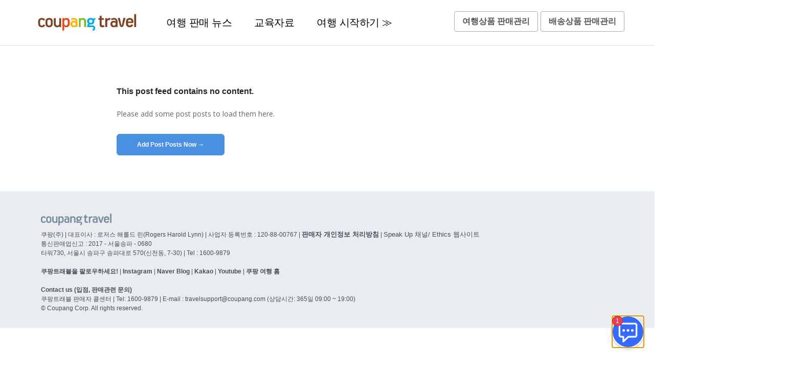

--- FILE ---
content_type: text/html; charset=utf-8
request_url: https://travel-sellers.coupang.com/seller-story.html
body_size: 155703
content:
<!DOCTYPE html>
<html dir="ltr" lang="ko-KR" prefix="og: https://ogp.me/ns#"><head>
<meta http-equiv="Content-Security-Policy" content="connect-src 'self' https://stats.g.doubleclick.net https://bc.ad.daum.net https://aem-kakao-collector.onkakao.net https://analytics.google.com http://static.hotjar.com https://www.google-analytics.com https://www.google.com https://metrics.hotjar.io https://cdn.smooch.io https://*.webloader.smooch.io wss://coupangcustomersupport.zendesk.com https://coupangcustomersupport.zendesk.com wss://*.zendesk.com https://*.zendesk.com; font-src 'self' data: https://fonts.gstatic.com https://travel-sellers.coupang.com https://coupangcustomersupport.zendesk.com https://*.zendesk.com; script-src 'self' 'unsafe-inline' https://t1.kakaocdn.net http://static.hotjar.com https://googleads.g.doubleclick.net https://developers.kakao.com https://www.google-analytics.com http://t1.daumcdn.net https://connect.facebook.net http://www.googletagmanager.com http://cdnjs.cloudflare.com https://static.hotjar.com/ https://travel-sellers.coupang.com https://cdn.smooch.io https://*.webloader.smooch.io https://coupangcustomersupport.zendesk.com https://*.zendesk.com; style-src 'self' 'unsafe-inline' http://cdnjs.cloudflare.com http://fonts.googleapis.com https://travel-sellers.coupang.com https://cdn.smooch.io https://coupangcustomersupport.zendesk.com https://*.zendesk.com; img-src 'self' https://www.google.co.kr https://www.facebook.com https://www.google.com blob: data: https://travel-sellers.coupang.com https://*.gravatar.com https://coupangcustomersupport.zendesk.com https://*.zendesk.com;" />


<meta charset="UTF-8"><meta name="viewport" content="width=device-width, initial-scale=1.0"><meta http-equiv="X-UA-Compatible" content="IE=edge, IE=11, IE=10"><link rel="shortcut icon" href="https://travel-sellers.coupang.com/wp-content/themes/stack/sellers_favicon.ico"><title>판매자이야기 - 쿠팡트래블 비즈니스 | Coupang Travel Business</title><script type="text/javascript">function theChampLoadEvent(e){var t=window.onload;if(typeof window.onload!="function"){window.onload=e}else{window.onload=function(){t();e()}}}</script><script type="text/javascript">var theChampDefaultLang = 'ko_KR', theChampCloseIconPath = 'https://travel-sellers.coupang.com/wp-content/plugins/super-socializer/images/close.png';</script><script>var theChampSiteUrl = 'https://travel-sellers.coupang.com', theChampVerified = 0, theChampEmailPopup = 0, heateorSsMoreSharePopupSearchText = 'Search';</script><script> var theChampSharingAjaxUrl = 'https://travel-sellers.coupang.com/wp-admin/admin-ajax.php', heateorSsFbMessengerAPI = 'https://www.facebook.com/dialog/send?app_id=595489497242932&display=popup&link=%encoded_post_url%&redirect_uri=%encoded_post_url%',heateorSsWhatsappShareAPI = 'web', heateorSsUrlCountFetched = [], heateorSsSharesText = 'Shares', heateorSsShareText = 'Share', theChampPluginIconPath = 'https://travel-sellers.coupang.com/wp-content/plugins/super-socializer/images/logo.png', theChampSaveSharesLocally = 0, theChampHorizontalSharingCountEnable = 0, theChampVerticalSharingCountEnable = 0, theChampSharingOffset = -10, theChampCounterOffset = -10, theChampMobileStickySharingEnabled = 0, heateorSsCopyLinkMessage = "Link copied.";

		var heateorSsVerticalSharingShortUrl = "https://travel-sellers.coupang.com/seller-story.html";		</script><style type="text/css">
						.the_champ_button_instagram span.the_champ_svg,a.the_champ_instagram span.the_champ_svg{background:radial-gradient(circle at 30% 107%,#fdf497 0,#fdf497 5%,#fd5949 45%,#d6249f 60%,#285aeb 90%)}
					.the_champ_horizontal_sharing .the_champ_svg,.heateor_ss_standard_follow_icons_container .the_champ_svg{
					color: #fff;
				border-width: 0px;
		border-style: solid;
		border-color: transparent;
	}
		.the_champ_horizontal_sharing .theChampTCBackground{
		color:#666;
	}
		.the_champ_horizontal_sharing span.the_champ_svg:hover,.heateor_ss_standard_follow_icons_container span.the_champ_svg:hover{
				border-color: transparent;
	}
		.the_champ_vertical_sharing span.the_champ_svg,.heateor_ss_floating_follow_icons_container span.the_champ_svg{
					color: #fff;
				border-width: 0px;
		border-style: solid;
		border-color: transparent;
	}
		.the_champ_vertical_sharing .theChampTCBackground{
		color:#666;
	}
		.the_champ_vertical_sharing span.the_champ_svg:hover,.heateor_ss_floating_follow_icons_container span.the_champ_svg:hover{
						border-color: transparent;
		}
	@media screen and (max-width:783px){.the_champ_vertical_sharing{display:none!important}}</style><meta name="description" content="Category: 판매자이야기카테고리 없음 This post feed contains no content. Please add some post posts to load them here. Add Post Posts Now → 1"><meta name="robots" content="max-image-preview:large"><meta property="og:locale" content="ko_KR"><meta property="og:site_name" content="쿠팡트래블 비즈니스 | Coupang Travel Business - 온라인 여행 판매의 모든 것"><meta property="og:type" content="article"><meta property="og:title" content="판매자이야기 - 쿠팡트래블 비즈니스 | Coupang Travel Business"><meta property="og:description" content="Category: 판매자이야기카테고리 없음 This post feed contains no content. Please add some post posts to load them here. Add Post Posts Now → 1"><meta property="og:url" content="https://travel-sellers.coupang.com/seller-story.html"><meta property="article:published_time" content="2018-04-10T11:06:04+00:00"><meta property="article:modified_time" content="2019-06-25T05:10:42+00:00"><meta name="twitter:card" content="summary_large_image"><meta name="twitter:title" content="판매자이야기 - 쿠팡트래블 비즈니스 | Coupang Travel Business"><meta name="twitter:description" content="Category: 판매자이야기카테고리 없음 This post feed contains no content. Please add some post posts to load them here. Add Post Posts Now → 1"><script type="application/ld+json" class="aioseo-schema">
			{"@context":"https:\/\/schema.org","@graph":[{"@type":"BreadcrumbList","@id":"https:\/\/travel-sellers.coupang.com\/seller-story.html#breadcrumblist","itemListElement":[{"@type":"ListItem","@id":"https:\/\/travel-sellers.coupang.com\/#listItem","position":1,"item":{"@type":"WebPage","@id":"https:\/\/travel-sellers.coupang.com\/","name":"\ud648","description":"\ucfe0\ud321 \ube0c\ub79c\ub4dc \ud30c\uc6cc\ub97c \uc5ec\ud589 \uc0c1\ud488\uc5d0\uc11c\ub3c4! \ucfe0\ud321 \ube0c\ub79c\ub4dc \ud30c\uc6cc\ub97c \uc5ec\ud589 \uc0c1\ud488\uc5d0\uc11c\ub3c4!\u200b 2023\ub144 3\ubd84\uae30 \ud65c\uc131\uace0\uac1d \uc218 \uc57d 2,040\ub9cc\uba85\u200b! \ucfe0\ud321\uc758 \uc555\ub3c4\uc801 \ube0c\ub79c\ub4dc \ud30c\uc6cc\ub97c \ub204\ub9b4 \uc218 \uc788\ub294 \uae30\ud68c, \uc774\uc81c \uc5ec\ud589 \ud310\ub9e4 \uace0\ubbfc\uc740 \ub35c\uace0 \ub9e4\ucd9c\uc740 \ub298\ub824\ubcf4\uc138\uc694. \uc785\uc810 \uc2dc\uc791\ud558\uae30 \ube44\uc988\ub2c8\uc2a4 \uc18c\uac1c 2024\ub144 \uc124 \uc120\ubb3c \uc548 \uc8fc\uace0 \uc548 \ubc1b\uae30 \ucfe0\ud321 \uc784\uc9c1\uc6d0\uc740 \uba85\ubd84\uacfc \uc561\uc218\ub97c \ubd88\ubb38\ud558\uace0 \uc120\ubb3c\uc744 \uc694\uccad\ud558\uac70\ub098 \ubc1b\ub294 \uac83\uc774 \uc808\ub300 \uae08\uc9c0\ub418\uc5b4 \uc788\uc2b5\ub2c8\ub2e4.","url":"https:\/\/travel-sellers.coupang.com\/"},"nextItem":"https:\/\/travel-sellers.coupang.com\/seller-story.html#listItem"},{"@type":"ListItem","@id":"https:\/\/travel-sellers.coupang.com\/seller-story.html#listItem","position":2,"item":{"@type":"WebPage","@id":"https:\/\/travel-sellers.coupang.com\/seller-story.html","name":"\ud310\ub9e4\uc790\uc774\uc57c\uae30","description":"Category: \ud310\ub9e4\uc790\uc774\uc57c\uae30\uce74\ud14c\uace0\ub9ac \uc5c6\uc74c This post feed contains no content. Please add some post posts to load them here. Add Post Posts Now \u2192 1","url":"https:\/\/travel-sellers.coupang.com\/seller-story.html"},"previousItem":"https:\/\/travel-sellers.coupang.com\/#listItem"}]},{"@type":"WebPage","@id":"https:\/\/travel-sellers.coupang.com\/seller-story.html#webpage","url":"https:\/\/travel-sellers.coupang.com\/seller-story.html","name":"\ud310\ub9e4\uc790\uc774\uc57c\uae30 - \ucfe0\ud321\ud2b8\ub798\ube14 \ube44\uc988\ub2c8\uc2a4 | Coupang Travel Business","description":"Category: \ud310\ub9e4\uc790\uc774\uc57c\uae30\uce74\ud14c\uace0\ub9ac \uc5c6\uc74c This post feed contains no content. Please add some post posts to load them here. Add Post Posts Now \u2192 1","inLanguage":"ko-KR","isPartOf":{"@id":"https:\/\/travel-sellers.coupang.com\/#website"},"breadcrumb":{"@id":"https:\/\/travel-sellers.coupang.com\/seller-story.html#breadcrumblist"},"datePublished":"2018-04-10T11:06:04+09:00","dateModified":"2019-06-25T05:10:42+09:00"},{"@type":"WebSite","@id":"https:\/\/travel-sellers.coupang.com\/#website","url":"https:\/\/travel-sellers.coupang.com\/","name":"\ucfe0\ud321\ud2b8\ub798\ube14 \ube44\uc988\ub2c8\uc2a4 | Coupang Travel Business","description":"\uc628\ub77c\uc778 \uc5ec\ud589 \ud310\ub9e4\uc758 \ubaa8\ub4e0 \uac83","inLanguage":"ko-KR","publisher":{"@id":"https:\/\/travel-sellers.coupang.com\/#person"}}]}
		</script><meta name="description" content="쿠팡 판매자님들의 생생한 쿠팡 성공 노하우를 확인해보세요."><meta property="og:locale" content="ko_KR"><meta property="og:type" content="article"><meta property="og:title" content="쿠팡 판매자 이야기ㅣ쿠팡 셀러스"><meta property="og:description" content="쿠팡 판매자님들의 생생한 쿠팡 성공 노하우를 확인해보세요."><meta property="og:url" content="https://travel-sellers.coupang.com/seller-story.html"><meta property="og:site_name" content="쿠팡트래블 비즈니스 | Coupang Travel Business"><meta name="twitter:card" content="summary_large_image"><meta name="twitter:description" content="쿠팡 판매자님들의 생생한 쿠팡 성공 노하우를 확인해보세요."><meta name="twitter:title" content="쿠팡 판매자 이야기ㅣ쿠팡 셀러스"><link rel="dns-prefetch" href="//fonts.googleapis.com"><script src="//www.googletagmanager.com/gtag/js?id=G-HB4L8YY32X" data-cfasync="false" data-wpfc-render="false" type="text/javascript" async></script><script data-cfasync="false" data-wpfc-render="false" type="text/javascript">
				var mi_version = '8.26.0';
				var mi_track_user = true;
				var mi_no_track_reason = '';
								var MonsterInsightsDefaultLocations = {"page_location":"https:\/\/travel-sellers.coupang.com\/seller-story.html\/"};
				if ( typeof MonsterInsightsPrivacyGuardFilter === 'function' ) {
					var MonsterInsightsLocations = (typeof MonsterInsightsExcludeQuery === 'object') ? MonsterInsightsPrivacyGuardFilter( MonsterInsightsExcludeQuery ) : MonsterInsightsPrivacyGuardFilter( MonsterInsightsDefaultLocations );
				} else {
					var MonsterInsightsLocations = (typeof MonsterInsightsExcludeQuery === 'object') ? MonsterInsightsExcludeQuery : MonsterInsightsDefaultLocations;
				}

								var disableStrs = [
										'ga-disable-G-HB4L8YY32X',
									];

				/* Function to detect opted out users */
				function __gtagTrackerIsOptedOut() {
					for (var index = 0; index < disableStrs.length; index++) {
						if (document.cookie.indexOf(disableStrs[index] + '=true') > -1) {
							return true;
						}
					}

					return false;
				}

				/* Disable tracking if the opt-out cookie exists. */
				if (__gtagTrackerIsOptedOut()) {
					for (var index = 0; index < disableStrs.length; index++) {
						window[disableStrs[index]] = true;
					}
				}

				/* Opt-out function */
				function __gtagTrackerOptout() {
					for (var index = 0; index < disableStrs.length; index++) {
						document.cookie = disableStrs[index] + '=true; expires=Thu, 31 Dec 2099 23:59:59 UTC; path=/';
						window[disableStrs[index]] = true;
					}
				}

				if ('undefined' === typeof gaOptout) {
					function gaOptout() {
						__gtagTrackerOptout();
					}
				}
								window.dataLayer = window.dataLayer || [];

				window.MonsterInsightsDualTracker = {
					helpers: {},
					trackers: {},
				};
				if (mi_track_user) {
					function __gtagDataLayer() {
						dataLayer.push(arguments);
					}

					function __gtagTracker(type, name, parameters) {
						if (!parameters) {
							parameters = {};
						}

						if (parameters.send_to) {
							__gtagDataLayer.apply(null, arguments);
							return;
						}

						if (type === 'event') {
														parameters.send_to = monsterinsights_frontend.v4_id;
							var hookName = name;
							if (typeof parameters['event_category'] !== 'undefined') {
								hookName = parameters['event_category'] + ':' + name;
							}

							if (typeof MonsterInsightsDualTracker.trackers[hookName] !== 'undefined') {
								MonsterInsightsDualTracker.trackers[hookName](parameters);
							} else {
								__gtagDataLayer('event', name, parameters);
							}
							
						} else {
							__gtagDataLayer.apply(null, arguments);
						}
					}

					__gtagTracker('js', new Date());
					__gtagTracker('set', {
						'developer_id.dZGIzZG': true,
											});
					if ( MonsterInsightsLocations.page_location ) {
						__gtagTracker('set', MonsterInsightsLocations);
					}
										__gtagTracker('config', 'G-HB4L8YY32X', {"forceSSL":"true","link_attribution":"true"} );
															window.gtag = __gtagTracker;										(function () {
						/* https://developers.google.com/analytics/devguides/collection/analyticsjs/ */
						/* ga and __gaTracker compatibility shim. */
						var noopfn = function () {
							return null;
						};
						var newtracker = function () {
							return new Tracker();
						};
						var Tracker = function () {
							return null;
						};
						var p = Tracker.prototype;
						p.get = noopfn;
						p.set = noopfn;
						p.send = function () {
							var args = Array.prototype.slice.call(arguments);
							args.unshift('send');
							__gaTracker.apply(null, args);
						};
						var __gaTracker = function () {
							var len = arguments.length;
							if (len === 0) {
								return;
							}
							var f = arguments[len - 1];
							if (typeof f !== 'object' || f === null || typeof f.hitCallback !== 'function') {
								if ('send' === arguments[0]) {
									var hitConverted, hitObject = false, action;
									if ('event' === arguments[1]) {
										if ('undefined' !== typeof arguments[3]) {
											hitObject = {
												'eventAction': arguments[3],
												'eventCategory': arguments[2],
												'eventLabel': arguments[4],
												'value': arguments[5] ? arguments[5] : 1,
											}
										}
									}
									if ('pageview' === arguments[1]) {
										if ('undefined' !== typeof arguments[2]) {
											hitObject = {
												'eventAction': 'page_view',
												'page_path': arguments[2],
											}
										}
									}
									if (typeof arguments[2] === 'object') {
										hitObject = arguments[2];
									}
									if (typeof arguments[5] === 'object') {
										Object.assign(hitObject, arguments[5]);
									}
									if ('undefined' !== typeof arguments[1].hitType) {
										hitObject = arguments[1];
										if ('pageview' === hitObject.hitType) {
											hitObject.eventAction = 'page_view';
										}
									}
									if (hitObject) {
										action = 'timing' === arguments[1].hitType ? 'timing_complete' : hitObject.eventAction;
										hitConverted = mapArgs(hitObject);
										__gtagTracker('event', action, hitConverted);
									}
								}
								return;
							}

							function mapArgs(args) {
								var arg, hit = {};
								var gaMap = {
									'eventCategory': 'event_category',
									'eventAction': 'event_action',
									'eventLabel': 'event_label',
									'eventValue': 'event_value',
									'nonInteraction': 'non_interaction',
									'timingCategory': 'event_category',
									'timingVar': 'name',
									'timingValue': 'value',
									'timingLabel': 'event_label',
									'page': 'page_path',
									'location': 'page_location',
									'title': 'page_title',
									'referrer' : 'page_referrer',
								};
								for (arg in args) {
																		if (!(!args.hasOwnProperty(arg) || !gaMap.hasOwnProperty(arg))) {
										hit[gaMap[arg]] = args[arg];
									} else {
										hit[arg] = args[arg];
									}
								}
								return hit;
							}

							try {
								f.hitCallback();
							} catch (ex) {
							}
						};
						__gaTracker.create = newtracker;
						__gaTracker.getByName = newtracker;
						__gaTracker.getAll = function () {
							return [];
						};
						__gaTracker.remove = noopfn;
						__gaTracker.loaded = true;
						window['__gaTracker'] = __gaTracker;
					})();
									} else {
										console.log("");
					(function () {
						function __gtagTracker() {
							return null;
						}

						window['__gtagTracker'] = __gtagTracker;
						window['gtag'] = __gtagTracker;
					})();
									}
			</script><link rel="stylesheet" id="wp-block-library-css" href="https://travel-sellers.coupang.com/wp-includes/css/dist/block-library/style.min.css" type="text/css" media="all"><link rel="stylesheet" id="wpzoom-social-icons-block-style-css" href="https://travel-sellers.coupang.com/wp-content/plugins/social-icons-widget-by-wpzoom/block/dist/style-wpzoom-social-icons.css" type="text/css" media="all"><link rel="stylesheet" id="classic-theme-styles-css" href="https://travel-sellers.coupang.com/wp-includes/css/classic-themes.min.css" type="text/css" media="all"><style id="global-styles-inline-css" type="text/css">
body{--wp--preset--color--black: #000000;--wp--preset--color--cyan-bluish-gray: #abb8c3;--wp--preset--color--white: #ffffff;--wp--preset--color--pale-pink: #f78da7;--wp--preset--color--vivid-red: #cf2e2e;--wp--preset--color--luminous-vivid-orange: #ff6900;--wp--preset--color--luminous-vivid-amber: #fcb900;--wp--preset--color--light-green-cyan: #7bdcb5;--wp--preset--color--vivid-green-cyan: #00d084;--wp--preset--color--pale-cyan-blue: #8ed1fc;--wp--preset--color--vivid-cyan-blue: #0693e3;--wp--preset--color--vivid-purple: #9b51e0;--wp--preset--gradient--vivid-cyan-blue-to-vivid-purple: linear-gradient(135deg,rgba(6,147,227,1) 0%,rgb(155,81,224) 100%);--wp--preset--gradient--light-green-cyan-to-vivid-green-cyan: linear-gradient(135deg,rgb(122,220,180) 0%,rgb(0,208,130) 100%);--wp--preset--gradient--luminous-vivid-amber-to-luminous-vivid-orange: linear-gradient(135deg,rgba(252,185,0,1) 0%,rgba(255,105,0,1) 100%);--wp--preset--gradient--luminous-vivid-orange-to-vivid-red: linear-gradient(135deg,rgba(255,105,0,1) 0%,rgb(207,46,46) 100%);--wp--preset--gradient--very-light-gray-to-cyan-bluish-gray: linear-gradient(135deg,rgb(238,238,238) 0%,rgb(169,184,195) 100%);--wp--preset--gradient--cool-to-warm-spectrum: linear-gradient(135deg,rgb(74,234,220) 0%,rgb(151,120,209) 20%,rgb(207,42,186) 40%,rgb(238,44,130) 60%,rgb(251,105,98) 80%,rgb(254,248,76) 100%);--wp--preset--gradient--blush-light-purple: linear-gradient(135deg,rgb(255,206,236) 0%,rgb(152,150,240) 100%);--wp--preset--gradient--blush-bordeaux: linear-gradient(135deg,rgb(254,205,165) 0%,rgb(254,45,45) 50%,rgb(107,0,62) 100%);--wp--preset--gradient--luminous-dusk: linear-gradient(135deg,rgb(255,203,112) 0%,rgb(199,81,192) 50%,rgb(65,88,208) 100%);--wp--preset--gradient--pale-ocean: linear-gradient(135deg,rgb(255,245,203) 0%,rgb(182,227,212) 50%,rgb(51,167,181) 100%);--wp--preset--gradient--electric-grass: linear-gradient(135deg,rgb(202,248,128) 0%,rgb(113,206,126) 100%);--wp--preset--gradient--midnight: linear-gradient(135deg,rgb(2,3,129) 0%,rgb(40,116,252) 100%);--wp--preset--duotone--dark-grayscale: url('#wp-duotone-dark-grayscale');--wp--preset--duotone--grayscale: url('#wp-duotone-grayscale');--wp--preset--duotone--purple-yellow: url('#wp-duotone-purple-yellow');--wp--preset--duotone--blue-red: url('#wp-duotone-blue-red');--wp--preset--duotone--midnight: url('#wp-duotone-midnight');--wp--preset--duotone--magenta-yellow: url('#wp-duotone-magenta-yellow');--wp--preset--duotone--purple-green: url('#wp-duotone-purple-green');--wp--preset--duotone--blue-orange: url('#wp-duotone-blue-orange');--wp--preset--font-size--small: 13px;--wp--preset--font-size--medium: 20px;--wp--preset--font-size--large: 36px;--wp--preset--font-size--x-large: 42px;--wp--preset--spacing--20: 0.44rem;--wp--preset--spacing--30: 0.67rem;--wp--preset--spacing--40: 1rem;--wp--preset--spacing--50: 1.5rem;--wp--preset--spacing--60: 2.25rem;--wp--preset--spacing--70: 3.38rem;--wp--preset--spacing--80: 5.06rem;--wp--preset--shadow--natural: 6px 6px 9px rgba(0, 0, 0, 0.2);--wp--preset--shadow--deep: 12px 12px 50px rgba(0, 0, 0, 0.4);--wp--preset--shadow--sharp: 6px 6px 0px rgba(0, 0, 0, 0.2);--wp--preset--shadow--outlined: 6px 6px 0px -3px rgba(255, 255, 255, 1), 6px 6px rgba(0, 0, 0, 1);--wp--preset--shadow--crisp: 6px 6px 0px rgba(0, 0, 0, 1);}:where(.is-layout-flex){gap: 0.5em;}body .is-layout-flow > .alignleft{float: left;margin-inline-start: 0;margin-inline-end: 2em;}body .is-layout-flow > .alignright{float: right;margin-inline-start: 2em;margin-inline-end: 0;}body .is-layout-flow > .aligncenter{margin-left: auto !important;margin-right: auto !important;}body .is-layout-constrained > .alignleft{float: left;margin-inline-start: 0;margin-inline-end: 2em;}body .is-layout-constrained > .alignright{float: right;margin-inline-start: 2em;margin-inline-end: 0;}body .is-layout-constrained > .aligncenter{margin-left: auto !important;margin-right: auto !important;}body .is-layout-constrained > :where(:not(.alignleft):not(.alignright):not(.alignfull)){max-width: var(--wp--style--global--content-size);margin-left: auto !important;margin-right: auto !important;}body .is-layout-constrained > .alignwide{max-width: var(--wp--style--global--wide-size);}body .is-layout-flex{display: flex;}body .is-layout-flex{flex-wrap: wrap;align-items: center;}body .is-layout-flex > *{margin: 0;}:where(.wp-block-columns.is-layout-flex){gap: 2em;}.has-black-color{color: var(--wp--preset--color--black) !important;}.has-cyan-bluish-gray-color{color: var(--wp--preset--color--cyan-bluish-gray) !important;}.has-white-color{color: var(--wp--preset--color--white) !important;}.has-pale-pink-color{color: var(--wp--preset--color--pale-pink) !important;}.has-vivid-red-color{color: var(--wp--preset--color--vivid-red) !important;}.has-luminous-vivid-orange-color{color: var(--wp--preset--color--luminous-vivid-orange) !important;}.has-luminous-vivid-amber-color{color: var(--wp--preset--color--luminous-vivid-amber) !important;}.has-light-green-cyan-color{color: var(--wp--preset--color--light-green-cyan) !important;}.has-vivid-green-cyan-color{color: var(--wp--preset--color--vivid-green-cyan) !important;}.has-pale-cyan-blue-color{color: var(--wp--preset--color--pale-cyan-blue) !important;}.has-vivid-cyan-blue-color{color: var(--wp--preset--color--vivid-cyan-blue) !important;}.has-vivid-purple-color{color: var(--wp--preset--color--vivid-purple) !important;}.has-black-background-color{background-color: var(--wp--preset--color--black) !important;}.has-cyan-bluish-gray-background-color{background-color: var(--wp--preset--color--cyan-bluish-gray) !important;}.has-white-background-color{background-color: var(--wp--preset--color--white) !important;}.has-pale-pink-background-color{background-color: var(--wp--preset--color--pale-pink) !important;}.has-vivid-red-background-color{background-color: var(--wp--preset--color--vivid-red) !important;}.has-luminous-vivid-orange-background-color{background-color: var(--wp--preset--color--luminous-vivid-orange) !important;}.has-luminous-vivid-amber-background-color{background-color: var(--wp--preset--color--luminous-vivid-amber) !important;}.has-light-green-cyan-background-color{background-color: var(--wp--preset--color--light-green-cyan) !important;}.has-vivid-green-cyan-background-color{background-color: var(--wp--preset--color--vivid-green-cyan) !important;}.has-pale-cyan-blue-background-color{background-color: var(--wp--preset--color--pale-cyan-blue) !important;}.has-vivid-cyan-blue-background-color{background-color: var(--wp--preset--color--vivid-cyan-blue) !important;}.has-vivid-purple-background-color{background-color: var(--wp--preset--color--vivid-purple) !important;}.has-black-border-color{border-color: var(--wp--preset--color--black) !important;}.has-cyan-bluish-gray-border-color{border-color: var(--wp--preset--color--cyan-bluish-gray) !important;}.has-white-border-color{border-color: var(--wp--preset--color--white) !important;}.has-pale-pink-border-color{border-color: var(--wp--preset--color--pale-pink) !important;}.has-vivid-red-border-color{border-color: var(--wp--preset--color--vivid-red) !important;}.has-luminous-vivid-orange-border-color{border-color: var(--wp--preset--color--luminous-vivid-orange) !important;}.has-luminous-vivid-amber-border-color{border-color: var(--wp--preset--color--luminous-vivid-amber) !important;}.has-light-green-cyan-border-color{border-color: var(--wp--preset--color--light-green-cyan) !important;}.has-vivid-green-cyan-border-color{border-color: var(--wp--preset--color--vivid-green-cyan) !important;}.has-pale-cyan-blue-border-color{border-color: var(--wp--preset--color--pale-cyan-blue) !important;}.has-vivid-cyan-blue-border-color{border-color: var(--wp--preset--color--vivid-cyan-blue) !important;}.has-vivid-purple-border-color{border-color: var(--wp--preset--color--vivid-purple) !important;}.has-vivid-cyan-blue-to-vivid-purple-gradient-background{background: var(--wp--preset--gradient--vivid-cyan-blue-to-vivid-purple) !important;}.has-light-green-cyan-to-vivid-green-cyan-gradient-background{background: var(--wp--preset--gradient--light-green-cyan-to-vivid-green-cyan) !important;}.has-luminous-vivid-amber-to-luminous-vivid-orange-gradient-background{background: var(--wp--preset--gradient--luminous-vivid-amber-to-luminous-vivid-orange) !important;}.has-luminous-vivid-orange-to-vivid-red-gradient-background{background: var(--wp--preset--gradient--luminous-vivid-orange-to-vivid-red) !important;}.has-very-light-gray-to-cyan-bluish-gray-gradient-background{background: var(--wp--preset--gradient--very-light-gray-to-cyan-bluish-gray) !important;}.has-cool-to-warm-spectrum-gradient-background{background: var(--wp--preset--gradient--cool-to-warm-spectrum) !important;}.has-blush-light-purple-gradient-background{background: var(--wp--preset--gradient--blush-light-purple) !important;}.has-blush-bordeaux-gradient-background{background: var(--wp--preset--gradient--blush-bordeaux) !important;}.has-luminous-dusk-gradient-background{background: var(--wp--preset--gradient--luminous-dusk) !important;}.has-pale-ocean-gradient-background{background: var(--wp--preset--gradient--pale-ocean) !important;}.has-electric-grass-gradient-background{background: var(--wp--preset--gradient--electric-grass) !important;}.has-midnight-gradient-background{background: var(--wp--preset--gradient--midnight) !important;}.has-small-font-size{font-size: var(--wp--preset--font-size--small) !important;}.has-medium-font-size{font-size: var(--wp--preset--font-size--medium) !important;}.has-large-font-size{font-size: var(--wp--preset--font-size--large) !important;}.has-x-large-font-size{font-size: var(--wp--preset--font-size--x-large) !important;}
.wp-block-navigation a:where(:not(.wp-element-button)){color: inherit;}
:where(.wp-block-columns.is-layout-flex){gap: 2em;}
.wp-block-pullquote{font-size: 1.5em;line-height: 1.6;}
</style><link rel="stylesheet" id="redux-extendify-styles-css" href="https://travel-sellers.coupang.com/wp-content/plugins/redux-framework/redux-core/assets/css/extendify-utilities.css" type="text/css" media="all"><link rel="stylesheet" id="wpzoom-social-icons-socicon-css" href="https://travel-sellers.coupang.com/wp-content/plugins/social-icons-widget-by-wpzoom/assets/css/wpzoom-socicon.css" type="text/css" media="all"><link rel="stylesheet" id="wpzoom-social-icons-genericons-css" href="https://travel-sellers.coupang.com/wp-content/plugins/social-icons-widget-by-wpzoom/assets/css/genericons.css" type="text/css" media="all"><link rel="stylesheet" id="wpzoom-social-icons-academicons-css" href="https://travel-sellers.coupang.com/wp-content/plugins/social-icons-widget-by-wpzoom/assets/css/academicons.min.css" type="text/css" media="all"><link rel="stylesheet" id="wpzoom-social-icons-font-awesome-3-css" href="https://travel-sellers.coupang.com/wp-content/plugins/social-icons-widget-by-wpzoom/assets/css/font-awesome-3.min.css" type="text/css" media="all"><link rel="stylesheet" id="dashicons-css" href="https://travel-sellers.coupang.com/wp-includes/css/dashicons.min.css" type="text/css" media="all"><link rel="stylesheet" id="wpzoom-social-icons-styles-css" href="https://travel-sellers.coupang.com/wp-content/plugins/social-icons-widget-by-wpzoom/assets/css/wpzoom-social-icons-styles.css" type="text/css" media="all"><link rel="stylesheet" id="the_champ_frontend_css-css" href="https://travel-sellers.coupang.com/wp-content/plugins/super-socializer/css/front.css" type="text/css" media="all"><style id="the_champ_frontend_css-inline-css" type="text/css">
div.the_champ_horizontal_sharing div.the_champ_sharing_ul a {
    float: none;
    padding: 0 5px!important;
    padding-top: 0px !important;
    padding-right: 3px !important;
    padding-bottom: 20px !important;
    padding-left: 3px !important;
}
</style><link rel="stylesheet" id="js_composer_front-css" href="https://travel-sellers.coupang.com/wp-content/plugins/js_composer/assets/css/js_composer.min.css" type="text/css" media="all"><link rel="stylesheet" id="ebor-google-font-css" href="//fonts.googleapis.com/css?family=Open+Sans%3A200%2C300%2C400%2C400i%2C500%2C600%2C700%7CMerriweather%3A300%2C300i%7CMaterial+Icons&ver=10.5.8" type="text/css" media="all"><link rel="stylesheet" id="bootstrap-css" href="https://travel-sellers.coupang.com/wp-content/themes/stack/style/css/bootstrap.css" type="text/css" media="all"><link rel="stylesheet" id="ebor-icons-css" href="https://travel-sellers.coupang.com/wp-content/themes/stack/style/css/icons.css" type="text/css" media="all"><link rel="stylesheet" id="ebor-plugins-css" href="https://travel-sellers.coupang.com/wp-content/themes/stack/style/css/plugins.css" type="text/css" media="all"><link rel="stylesheet" id="ebor-theme-css" href="https://travel-sellers.coupang.com/wp-content/uploads/wp-less/stack/style/css/theme-6b3b027d98.css" type="text/css" media="all"><link rel="stylesheet" id="ebor-style-css" href="https://travel-sellers.coupang.com/wp-content/themes/stack/style.css" type="text/css" media="all"><style id="ebor-style-inline-css" type="text/css">

			input[type].btn--primary,
			.pos-fixed.bar--transparent.bg--primary,
			.ebor-cart-count {
				background: #4A90E2;	
			}
			.pos-fixed.bar--transparent.bg--secondary {
				background: #FAFAFA;
			}
			.pos-fixed.bar--transparent.bg--dark {
				background: #252525;
			}
			.pos-fixed.bar--transparent.bg--primary-1 {
				background: #31639C;
			}
			.bg--white h1, .bg--white h2, .bg--white h3, .bg--white h4, .bg--white h5, .bg--white h6, .bg--white i, .mobile-header .cart-link {
			    color: #252525;
			}
			@media all and (max-width:767px) {
			    .bar.bg--dark.bar--mobile-sticky[data-scroll-class*="fixed"].pos-fixed,
			    .bar.bg--dark.bar--mobile-sticky[data-scroll-class*="fixed"]+.bar.pos-fixed {
			    	background: #252525;
			    }
			    .bar.bg--secondary.bar--mobile-sticky[data-scroll-class*="fixed"].pos-fixed,
			    .bar.bg--secondary.bar--mobile-sticky[data-scroll-class*="fixed"]+.bar.pos-fixed {
			    	background: #FAFAFA;
			    }
			}
			.thumbnails-slider .thumbnail-trigger.active img {
				border: 1px solid #4A90E2;
			}
		
				@media (min-width: 1200px) {
					.container {
						width: 1600px;
						max-width: 100%;
					}
				}
			
</style><link rel="stylesheet" id="ebor-iconsmind-css" href="https://travel-sellers.coupang.com/wp-content/themes/stack/style/css/iconsmind.css" type="text/css" media="all"><link rel="preload" as="font" id="wpzoom-social-icons-font-academicons-woff2-css" href="https://travel-sellers.coupang.com/wp-content/plugins/social-icons-widget-by-wpzoom/assets/font/academicons.woff2" type="font/woff2" crossorigin><link rel="preload" as="font" id="wpzoom-social-icons-font-fontawesome-3-woff2-css" href="https://travel-sellers.coupang.com/wp-content/plugins/social-icons-widget-by-wpzoom/assets/font/fontawesome-webfont.woff2" type="font/woff2" crossorigin><link rel="preload" as="font" id="wpzoom-social-icons-font-genericons-woff-css" href="https://travel-sellers.coupang.com/wp-content/plugins/social-icons-widget-by-wpzoom/assets/font/Genericons.woff" type="font/woff" crossorigin><link rel="preload" as="font" id="wpzoom-social-icons-font-socicon-woff2-css" href="https://travel-sellers.coupang.com/wp-content/plugins/social-icons-widget-by-wpzoom/assets/font/socicon.woff2" type="font/woff2" crossorigin><script type="text/javascript" src="https://travel-sellers.coupang.com/wp-content/plugins/google-analytics-for-wordpress/assets/js/frontend-gtag.min.js" id="monsterinsights-frontend-script-js"></script><script data-cfasync="false" data-wpfc-render="false" type="text/javascript" id="monsterinsights-frontend-script-js-extra">/* <![CDATA[ */
var monsterinsights_frontend = {"js_events_tracking":"true","download_extensions":"doc,pdf,ppt,zip,xls,docx,pptx,xlsx","inbound_paths":"[{\"path\":\"\\\/go\\\/\",\"label\":\"affiliate\"},{\"path\":\"\\\/recommend\\\/\",\"label\":\"affiliate\"}]","home_url":"https:\/\/PLACEHOLDER.wpsho","hash_tracking":"false","v4_id":"G-HB4L8YY32X"};/* ]]> */
</script><script type="text/javascript" src="https://travel-sellers.coupang.com/wp-includes/js/jquery/jquery.min.js" id="jquery-core-js"></script><script type="text/javascript" src="https://travel-sellers.coupang.com/wp-includes/js/jquery/jquery-migrate.min.js" id="jquery-migrate-js"></script><header>
<meta http-equiv="Content-Security-Policy" content="connect-src 'self' https://stats.g.doubleclick.net https://bc.ad.daum.net https://aem-kakao-collector.onkakao.net https://analytics.google.com http://static.hotjar.com https://www.google-analytics.com https://www.google.com https://metrics.hotjar.io https://cdn.smooch.io https://*.webloader.smooch.io wss://coupangcustomersupport.zendesk.com https://coupangcustomersupport.zendesk.com wss://*.zendesk.com https://*.zendesk.com; font-src 'self' data: https://fonts.gstatic.com https://travel-sellers.coupang.com https://coupangcustomersupport.zendesk.com https://*.zendesk.com; script-src 'self' 'unsafe-inline' https://t1.kakaocdn.net http://static.hotjar.com https://googleads.g.doubleclick.net https://developers.kakao.com https://www.google-analytics.com http://t1.daumcdn.net https://connect.facebook.net http://www.googletagmanager.com http://cdnjs.cloudflare.com https://static.hotjar.com/ https://travel-sellers.coupang.com https://cdn.smooch.io https://*.webloader.smooch.io https://coupangcustomersupport.zendesk.com https://*.zendesk.com; style-src 'self' 'unsafe-inline' http://cdnjs.cloudflare.com http://fonts.googleapis.com https://travel-sellers.coupang.com https://cdn.smooch.io https://coupangcustomersupport.zendesk.com https://*.zendesk.com; img-src 'self' https://www.google.co.kr https://www.facebook.com https://www.google.com blob: data: https://travel-sellers.coupang.com https://*.gravatar.com https://coupangcustomersupport.zendesk.com https://*.zendesk.com;" />


<link rel="stylesheet" href="//cdnjs.cloudflare.com/ajax/libs/highlight.js/9.5.0/styles/monokai-sublime.min.css"><script src="//cdnjs.cloudflare.com/ajax/libs/highlight.js/9.5.0/highlight.min.js"></script><script>
        !function (o, d, s, e, f) { var i, a, p, c = [], h = []; function t() { var t = "You must provide a supported major version."; try { if (!f) throw new Error(t); var e, n = "https://cdn.smooch.io/", r = "smooch"; e = "string" == typeof this.response ? JSON.parse(this.response) : this.response; var o = f.match(/([0-9]+)\.?([0-9]+)?\.?([0-9]+)?/), s = o && o[1], i = o && o[2], a = o && o[3], p = e["v" + s], c = e["v" + s + "." + i + ".patch"]; if (e.url || p || c) { var h = d.getElementsByTagName("script")[0], u = d.createElement("script"); if (u.async = !0, a) u.src = c || n + r + "." + f + ".min.js"; else { if (!(5 <= s && p)) throw new Error(t); u.src = p } h.parentNode.insertBefore(u, h) } } catch (e) { e.message === t && console.error(e) } } o[s] = { init: function () { i = arguments; var t = { then: function (e) { return h.push({ type: "t", next: e }), t }, catch: function (e) { return h.push({ type: "c", next: e }), t } }; return t }, on: function () { c.push(arguments) }, render: function () { a = arguments }, destroy: function () { p = arguments } }, o.__onWebMessengerHostReady__ = function (e) { if (delete o.__onWebMessengerHostReady__, o[s] = e, i) for (var t = e.init.apply(e, i), n = 0; n < h.length; n++) { var r = h[n]; t = "t" === r.type ? t.then(r.next) : t.catch(r.next) } a && e.render.apply(e, a), p && e.destroy.apply(e, p); for (n = 0; n < c.length; n++)e.on.apply(e, c[n]) }; var n = new XMLHttpRequest; n.addEventListener("load", t), n.open("GET", "https://" + e + ".webloader.smooch.io/", !0), n.responseType = "json", n.send() }(window, document, "Smooch", "633e5cd4e5968b00f3c1c6da", "5");
    </script><script>

    var isEndChatClickable = true;
    suncoInitialization()

    function suncoInitialization(){
        Smooch.init({
            customText: {
                conversationListHeaderText: "내 채팅 내역"
            },
            customColors: {
                actionColor: "346aff",
                brandColor: "ffffff",
                conversationColor: "346aff",
            },
            businessName: '채팅 상담',
            //buttonIconUrl: "https://travel-sellers.coupang.com/wp-content/uploads/2023/07/chat_icon.png", 
            integrationId: '633e5cd4e5968b00f3c1c6da',
            businessIconUrl: "https://travel-sellers.coupang.com/wp-content/uploads/2023/07/seller_support_icon.png", 
            configBaseUrl: 'https://coupangcustomersupport.zendesk.com/sc/sdk',
            menuItems: {
                fileUpload: false,
                imageUpload: false
            },
            delegate: {
                beforeDisplay(message, data) {
                    return message;
                },
                beforePostbackSend(postback, data) {
                    addTypingIndicator();
                    return postback;
                },
                // This triggers when user sends a message
                beforeSend(message, data) {
                    if(message.type === "formResponse"){
                        addTypingIndicator();
                    }

                    return message;
                },
            },
        }).then(async function(){
            changeSuncoWidgetIcon();
            checkConversationIfFirstTimeUser();
            triggerMutationObserver();
            hideHeaderIconAndTitle(); 

            // This event triggers when the user receives a message
            Smooch.on('message:received', function (message, data) {
                removeTypingIndicator();

                var currentConversationId = ""
                var conversationIdOfReceivedMessage = ""
                
                // Check if message received is from current conversation
                Smooch.getConversationById().then((currentConversation) => {
                    currentConversationId = currentConversation.id;
                    conversationIdOfReceivedMessage = data.conversation.id;
                    if(currentConversationId === conversationIdOfReceivedMessage){
                        // Change style of latest postback button
                        addStylingForLastPostback()
                    }

                    else{
                        // Make popup modal appear when there is a message from other conversation
                        // If user currently chats with chatbot, open popup modal
                        var userChatsWithChatbot = !checkIfUserChatsWithAgent()

                        if(userChatsWithChatbot){
                            openModalForAgentReply(conversationIdOfReceivedMessage)
                        }
                    }
                });
            });
        });
    }

    /*
    * This function checks if user is currently chatting with an Agent
    */
    function checkIfUserChatsWithAgent() {
        var iframeContents = document.getElementById("web-messenger-container");
        
        // Variable "responsesIndicatingAgentConversationInnerHTML" includes the innetHTML that is sent back as responses to user.
        var responsesIndicatingAgentConversationInnerHTML = "<span><span>반갑습니다, 쿠팡 판매자 지원팀입니다.<br><span><span>문의를 남겨 주시면 담당 컨설턴트를 바로 연결해 드리겠습니다.<br>";
 
        var isUserChattingWithAgent = false;

        // Check all messages in conversation if it contains the value in responsesIndicatingAgentConversationInnerHTML
        var allMessagesInConversation = iframeContents.contentWindow.document.getElementsByClassName("message-item message-text");

        // Loop through all messages if one of them contains the innerHTML from above
        for (var i = 0; i < allMessagesInConversation.length; i++){
            // Check if innerHTML of current element matches
            if(allMessagesInConversation[i].innerHTML == responsesIndicatingAgentConversationInnerHTML){
                isUserChattingWithAgent = true;
            }
        }
        
        return isUserChattingWithAgent;
    }

    /*
    * This function opens the modal that asks if the user wants to move to a new conversation where the agent replied.
    */
    async function openModalForAgentReply(conversationId) {
        // Check if modal is already existing
        var iframeContents = document.getElementById("web-messenger-container");
        var existingModal = iframeContents.contentWindow.document.getElementById("popupModal");
        var currentUserLocale = getFirstBrowserLanguage();
        console.log('currentUserLocale',currentUserLocale);
        
        if(!existingModal){
            // Create modal element
            const modalElement = document.createElement("div");
            modalElement.setAttribute("id","popupModal");
            modalElement.classList.add('modal');

            // modalElement.style.display = "none";
            modalElement.style.display = "block";
            // modalElement.style.position = "fixed";
            modalElement.style.position = "sticky";
            modalElement.style.zIndex = 9999;
            modalElement.style.left = 0;
            modalElement.style.top = 0;
            modalElement.style.width = "100%";
            modalElement.style.height = "100%";
            modalElement.style.overflow = "auto";
            modalElement.style.backgroundColor = "rgb(0,0,0)";
            modalElement.style.backgroundColor = "rgba(0,0,0,0.4)";

            // Create modal content
            const modalContent = document.createElement("div");
            modalContent.classList.add('modal-content');
            modalContent.style.backgroundColor = "#fefefe";
            modalContent.style.padding = "16px 20px 20px 20px";
            modalContent.style.border = "1px solid #888";
            modalContent.style.width = "80%";
            modalContent.style.position = "absolute";
            modalContent.style.left = "50%";
            modalContent.style.top = "50%";
            modalContent.style.transform = "translate(-50%, -50%)";
            
            modalElement.insertAdjacentElement("beforeend", modalContent);

            // Create modal top
            const modalTop = document.createElement("div");
            modalTop.classList.add('modalTop');
            modalTop.style.display = "flex";
            modalTop.style.justifyContent = "space-between";
            modalTop.style.alignItems = "center";

            // Create BR element
            const breakLine =  document.createElement("BR");

            // Create modal header
            const modalHeader =  document.createElement("span");
            modalTop.classList.add('modalHeader');
            modalTop.style.fontSize = "20px";
            modalTop.style.fontWeight = "bold";
            modalTop.innerText = "확인해주세요";

            // Create modal close button
            const modalClose =  document.createElement("span");
            modalClose.classList.add('close');
            modalClose.style.fontSize = "20px";
            modalClose.style.color = "#aaa";
            modalClose.style.float = "right";
            modalClose.innerText = "x";

            // Create modal content container
            const modalContentContainer =  document.createElement("div");
            modalContentContainer.classList.add('modalContentContainer');
            modalContentContainer.style.marginBottom = "20px";
            
            /*
            (KR)
            메시징 사용에 필요한 문구 영문/중문 번역 요청 드립니다.이전 채팅의 상담사가 메시지를 발송하였습니다. 해당 채팅으로 돌아가시겠습니까?
            - 아니요, 현재 채팅에 있겠습니다.
            - 네, 이전 채팅으로 돌아가겠습니다.
            (ENG)
            The consultant from your previous chat has sent a message. Would you like to return to the previous chat?
            - No, I will stay in the current chat.
            - Yes, I will return to the previous chat.
            (CN)
            之前聊天咨询的咨询师发了信息。您要回至该聊天窗口吗？
            - 不要，我会留在此聊天窗口。
            - 要，我会回到之前的聊天窗口。
            */

            // Create modal text contents
            const modalContentContainerTextLine1 =  document.createElement("span");
            modalContentContainerTextLine1.innerText = "이전 채팅의 상담사가 메시지를 발송하였습니다. ";

            const modalContentContainerTextLine2 =  document.createElement("span");
            modalContentContainerTextLine2.innerHTML = "해당 채팅으로 돌아가시겠습니까?";
            
            const modalContentContainerTextLine3 =  document.createElement("span");
            modalContentContainerTextLine3.innerHTML = "이전 상담건과 동일한 문의인 경우, 기존 채팅";
            
            const modalContentContainerTextLine4 =  document.createElement("span");
            modalContentContainerTextLine4.innerHTML = "을 이용해주시면 빠르게 상담 받으실 수 있습니다.";

            // Create modal button container
            const modalButtonContainer =  document.createElement("div");
            modalButtonContainer.classList.add('buttonContainer');
            modalButtonContainer.style.display = "flex";
            modalButtonContainer.style.justifyContent = "center";

            // Create new chat button = stay on current conversation
            const modalStayOnConversationButton =  document.createElement("button");
            modalStayOnConversationButton.classList.add('buttonContainer');
            modalStayOnConversationButton.innerText = "아니요, 현재 채팅에 있겠습니다.";
            modalStayOnConversationButton.style.backgroundColor = "#fff";
            modalStayOnConversationButton.style.border = "1px solid #868282";
            modalStayOnConversationButton.style.color = "#000000";
            modalStayOnConversationButton.style.margin = "0 4px";
            modalStayOnConversationButton.style.cursor = "pointer";
            modalStayOnConversationButton.style.flex = 1;
            modalStayOnConversationButton.style.fontFamily = "inherit";
            modalStayOnConversationButton.style.fontSize = "100%";
            modalStayOnConversationButton.style.boxSizing = "border-box";
            modalStayOnConversationButton.style.borderRadius = "4px";
            modalStayOnConversationButton.style.padding = "0.5rem";
            modalStayOnConversationButton.style.transition = "500ms";

            // Create  check chat history button = view reply from another conversation
            const modalCheckChatReplyFromAnotherConversation =  document.createElement("button");
            modalCheckChatReplyFromAnotherConversation.classList.add('modalCheckChatReplyFromAnotherConversation');
            modalCheckChatReplyFromAnotherConversation.innerText = "네, 이전 채팅으로 돌아가겠습니다.";
            modalCheckChatReplyFromAnotherConversation.style.backgroundColor = "#136de5";
            modalCheckChatReplyFromAnotherConversation.style.border = "1px solid #136de5";
            modalCheckChatReplyFromAnotherConversation.style.color = "#fafafa";
            modalCheckChatReplyFromAnotherConversation.style.margin = "0 4px";
            modalCheckChatReplyFromAnotherConversation.style.cursor = "pointer";
            modalCheckChatReplyFromAnotherConversation.style.flex = 1;
            modalCheckChatReplyFromAnotherConversation.style.fontFamily = "inherit";
            modalCheckChatReplyFromAnotherConversation.style.fontSize = "100%";
            modalCheckChatReplyFromAnotherConversation.style.boxSizing = "border-box";
            modalCheckChatReplyFromAnotherConversation.style.borderRadius = "4px";
            modalCheckChatReplyFromAnotherConversation.style.padding = "0.5rem";
            modalCheckChatReplyFromAnotherConversation.style.transition = "500ms";

            // Change modal text language based on user's locale
            // Korean
            if(currentUserLocale === "ko-kr" || currentUserLocale === "ko"){
                // Header
                modalTop.innerText = "확인해주세요";

                // Content
                modalContentContainerTextLine1.innerText = "이전 채팅의 상담사가 메시지를 발송하였습니다. ";
                modalContentContainerTextLine2.innerHTML = "해당 채팅으로 돌아가시겠습니까?";
                
                // Buttons
                // No
                modalStayOnConversationButton.innerText = "아니요, 현재 채팅에 있겠습니다.";
                // Yes
                modalCheckChatReplyFromAnotherConversation.innerText = "네, 이전 채팅으로 돌아가겠습니다.";
            }

            // Chinese
            else if(currentUserLocale === "zh-HK" ||
            currentUserLocale === "zh-CN" ||
            currentUserLocale === "zh-TW"){
                // Header
                modalTop.innerText = "请确认一下。";

                // Content
                modalContentContainerTextLine1.innerText = "이전 채팅의 상담사가 메시지를 발송하였습니다. ";
                modalContentContainerTextLine2.innerHTML = "해당 채팅으로 돌아가시겠습니까?";
                
                // Buttons
                // No
                modalStayOnConversationButton.innerText = "不要，我会留在此聊天窗口。";
                // Yes
                modalCheckChatReplyFromAnotherConversation.innerText = "要，我会回到之前的聊天窗口。";
            }

            // English
            else if(currentUserLocale === "en-us" || currentUserLocale === "en-US"){
                // Header
                modalTop.innerText = "확인해주세요";

                // Content
                modalContentContainerTextLine1.innerText = "The consultant from your previous chat has sent a message. ";
                modalContentContainerTextLine2.innerHTML = "Would you like to return to the previous chat?";
                
                // Buttons
                // No
                modalStayOnConversationButton.innerText = "No, I will stay in the current chat.";
                // Yes
                modalCheckChatReplyFromAnotherConversation.innerText = "Yes, I will return to the previous chat.";
            }

            // Default is Korean
            else{
                // Header
                modalTop.innerText = "확인해주세요";

                // Content
                modalContentContainerTextLine1.innerText = "이전 채팅의 상담사가 메시지를 발송하였습니다. ";
                modalContentContainerTextLine2.innerHTML = "해당 채팅으로 돌아가시겠습니까?";
                
                // Buttons
                // No
                modalStayOnConversationButton.innerText = "아니요, 현재 채팅에 있겠습니다.";
                // Yes
                modalCheckChatReplyFromAnotherConversation.innerText = "네, 이전 채팅으로 돌아가겠습니다.";
            }

            modalTop.insertAdjacentElement("beforeend", modalHeader);
            modalTop.insertAdjacentElement("beforeend", modalClose);

            modalContentContainer.insertAdjacentElement("beforeend", modalContentContainerTextLine1);
            modalContentContainer.insertAdjacentElement("beforeend", modalContentContainerTextLine2);

            modalButtonContainer.insertAdjacentElement("beforeend", modalStayOnConversationButton);
            modalButtonContainer.insertAdjacentElement("beforeend", modalCheckChatReplyFromAnotherConversation);

            modalContent.insertAdjacentElement("beforeend", modalTop);
            modalContent.insertAdjacentElement("beforeend", breakLine);
            modalContent.insertAdjacentElement("beforeend", modalContentContainer);
            modalContent.insertAdjacentElement("beforeend", modalButtonContainer);

            modalElement.insertAdjacentElement("beforeend", modalContent);
            
            // Put modal inside chatbox
            // Get conversation container
            var conversationContainer = iframeContents.contentWindow.document.getElementById("conversation");
            conversationContainer.insertAdjacentElement("beforeend", modalElement);
            
            // When the user clicks on <span> (x), close the modal
            modalClose.onclick = function() {
                // Remove modal
                modalElement.remove();
            };

            // When the user clicks on "stay on conversation" button, close the modal
            modalStayOnConversationButton.onclick = function () {
                // Remove modal
                modalElement.remove();
            };

            // When the user clicks on "View conversation" button, move to the conversation
            modalCheckChatReplyFromAnotherConversation.onclick = function(){
                // Remove modal
                modalElement.remove();

                // Go to conversation
                Smooch.loadConversation(conversationId);
            };
        }
    }

    /*
    * This function gets the user's browser language
    */
    function getFirstBrowserLanguage(){
        var nav = window.navigator,
        browserLanguagePropertyKeys = ['language', 'browserLanguage', 'systemLanguage', 'userLanguage'],
        i,
        language;

        // support for HTML 5.1 "navigator.languages"
        if (Array.isArray(nav.languages)) {
        for (i = 0; i < nav.languages.length; i++) {
            language = nav.languages[i];
            if (language && language.length) {
                return language;
            }
        }
        }

        // support for other well known properties in browsers
        for (i = 0; i < browserLanguagePropertyKeys.length; i++) {
            language = nav[browserLanguagePropertyKeys[i]];
            if (language && language.length) {
                return language;
            }
        }

        return null;
    };

    /*
    * This function changes the Icon and location of unread badge from left to right.
    */
    function changeSuncoWidgetIcon(){
        var iframeContents = document.getElementById("web-messenger-container");
        var suncoWidgetIcon = iframeContents.contentWindow.document.getElementById("messenger-button");
		
		  suncoWidgetIcon.style.backgroundColor = "#346AFF";
        suncoWidgetIcon.children[0].innerHTML = "<svg width=\"40\" height=\"42\" viewBox=\"0 0 88 89\" fill=\"none\" xmlns=\"http://www.w3.org/2000/svg\"><g id=\"Chat_icon_88\"><path id=\"Combined-Shape\" d=\"M73.3332 3.66669C79.4083 3.66669 84.3332 8.59149 84.3332 14.6667V56.8334C84.3332 62.9086 79.4083 67.8334 73.3332 67.8334H47.2557L26.3108 87.0363C24.0613 89.0983 20.4936 87.6616 20.1876 84.7407L20.1665 84.3334L20.1664 67.8334H14.6665C8.80823 67.8334 4.01974 63.2541 3.68518 57.4797L3.6665 56.8334V14.6667C3.6665 8.59144 8.59126 3.66669 14.6665 3.66669H73.3332ZM73.3332 11H14.6665C12.6413 11 10.9998 12.6415 10.9998 14.6667V56.8334C10.9998 58.8585 12.6413 60.5 14.6665 60.5H23.8332C25.8582 60.5 27.4998 62.1416 27.4998 64.1667L27.4997 75.9954L43.3555 61.4638C43.9191 60.9472 44.6269 60.6223 45.3781 60.5284L45.8332 60.5H73.3332C75.3582 60.5 76.9998 58.8584 76.9998 56.8334V14.6667C76.9998 12.6416 75.3582 11 73.3332 11ZM25.6664 31.1667C28.704 31.1667 31.1664 33.6291 31.1664 36.6667C31.1664 39.7043 28.704 42.1667 25.6664 42.1667C22.6288 42.1667 20.1664 39.7043 20.1664 36.6667C20.1664 33.6291 22.6288 31.1667 25.6664 31.1667ZM43.9997 31.1667C47.0373 31.1667 49.4998 33.6291 49.4998 36.6667C49.4998 39.7043 47.0373 42.1667 43.9997 42.1667C40.9622 42.1667 38.4997 39.7043 38.4997 36.6667C38.4997 33.6291 40.9622 31.1667 43.9997 31.1667ZM62.3331 31.1667C65.3707 31.1667 67.8331 33.6291 67.8331 36.6667C67.8331 39.7043 65.3707 42.1667 62.3331 42.1667C59.2955 42.1667 56.8331 39.7043 56.8331 36.6667C56.8331 33.6291 59.2955 31.1667 62.3331 31.1667Z\" fill=\"white\"/>"


        // Change location of unread badge from upper left to upper right
        var suncoWidgetIconUnreadBadge = iframeContents.contentWindow.document.getElementsByClassName("unread-badge");
        if(suncoWidgetIconUnreadBadge.length > 0){
            suncoWidgetIconUnreadBadge[0].style.left = "46px"
        }
    }

    /*
    * This function checks whether the current user is a first time user or not.
    * A first time user can be determined if the user lands inside the conversation and if the conversation header does not contain a "back" button.
    */
    function checkConversationIfFirstTimeUser(){
        var iframeContents = document.getElementById("web-messenger-container");

        // Check if user is inside conversation
        // Check if header does not contain back button
        var backHandleCount = iframeContents.contentWindow.document.querySelectorAll(".back-handle").length
        
        // Check if current page has input container
        var inputContainerCount = iframeContents.contentWindow.document.querySelectorAll(".input-container").length
        
        // If current screen has no back handle button and has input container, user has no conversation yet
        if(backHandleCount === 0 && inputContainerCount === 1){
        // Create conversation if it matches the conditions
        Smooch.createConversation({
            }).then((conversationID) => {
                Smooch.loadConversation(conversationID.id);
            })
        }

        // Execute initializeButton function if it is not a first time user.
        else{
            initializeButton();
        }
    }        

    /*
    * This function hides the header icon and title as requested.
    */
    function hideHeaderIconAndTitle(){
        // Get element for Header Icon
        var iframeContents = document.getElementById("web-messenger-container");
        var headerIconResult = iframeContents.contentWindow.document.getElementsByClassName("header-icon")
        var headerIcon = headerIconResult[0]
        
        // Hide element for Header Icon
        headerIcon.style.visibility = "hidden"

        // Get element for Header Title
        var headerTitleResult = iframeContents.contentWindow.document.getElementsByClassName("header-title")
        var headerTitle = headerTitleResult[0]

        // Hide element for Header Title
        headerTitle.style.visibility = "hidden"

        // Get element for Header Title
        var conversationListContainerResult = iframeContents.contentWindow.document.getElementsByClassName("conversation-list-container")
        var conversationListContainer = conversationListContainerResult[0]

        // Remove box sizing css attribute
        // headerTitle.style.visibility = "hidden"
        headerTitle.style.removeProperty('box-sizing');
    }

    /*
    * This function is used to replace the existing "새로운 채팅" (New Chat) button because
    * the existing button automatically creates a new chat when clicked.
    * Through this new button, we can execute conditional actions based on the user ticket status.
    */
    function initializeButton(){
        console.log("Initialize Button")
        var iframeContents = document.getElementById("web-messenger-container");
        
        // Find the original button inside ".conversation-group-footer".
        // Add "existingButton" class to it and hide it.
        var buttonContainerDiv = iframeContents.contentWindow.document.querySelectorAll(".conversation-group-footer");
        var originalButton = buttonContainerDiv[0]?.childNodes[0];

        if (originalButton) {
            originalButton.classList.add("existingButton");
            originalButton.style.display = "none";
        }

        var checkUnsolvedElement = iframeContents.contentWindow.document.querySelectorAll(".conversation-group-footer #checkUnsolved");
        
        // Check if button with checkUnsolved id is not yet existing. 
        // If it is not yet existing, Add new button with id "checkUnsolved".
        // Both existing and new buttons will be under the same div but the previous one will not be displayed.				
        if (checkUnsolvedElement.length <= 0){
            const newButton = document.createElement("button");
            newButton.setAttribute("id","checkUnsolved");
            newButton.innerText = "새로운 채팅";
            originalButton.insertAdjacentElement("afterend", newButton);

            // Add click listener to checkUnsolvedButton
            newButton.addEventListener("click", function (event) {
                // Make sure that the Ticket Status is Loaded
                //isTicketStatusLoadedLooper(iframeContents,checkUnsolvedButton,originalButton);
                Smooch.createConversation({}).then(function(conversationID){
                    Smooch.loadConversation(conversationID.id);
                });
            }, { once: true });
        }
    }

    /**
    * Checks if other conversations are loaded
    */
    function triggerMutationObserver() {    
        var iframeContents = document.getElementById("web-messenger-container");
        
        var observerOptionsForHeader = {
            childList: true
        };

        var header = iframeContents.contentWindow.document.getElementById("header");
        var observerForHeader = new MutationObserver(backHandleChecker);
        if (header) {
            observerForHeader.observe(header, observerOptionsForHeader);
        }
    }

    /*
    * This function is called inside the triggerMutationObserver() function when the header element changes.
    * The "back-handle" element in the header only appears when user is in a conversation
    * so this is our indication that the user is in conversation page.
    */
    function backHandleChecker() {
        var iframeContents = document.getElementById("web-messenger-container");
        var backHandleLength = iframeContents.contentWindow.document.getElementById("header").querySelectorAll(".back-handle").length;
        
        // Check if user is in conversations list
        if (backHandleLength === 0) {
            // Added button element "endChatButton" should be removed using removeEndChatButton() function
            removeEndChatButton();

            // Set global variable "isEndChatClickable" to true to make endChatButton clickable again
            enableEndChatButton()

            // Button initialization is needed because user is back in conversations list
            initializeButton();
        }

        // Check if user is in conversation page
        if(backHandleLength > 0){
            // Trigger disableButtonsWhenButtonIsClicked function to listen to button clicks and disable them.
            disableButtonsWhenButtonIsClicked();

            // Disable existing buttons in conversation except for the last row.
            disablePreviousButtonsInConversation();

            // Add styling for last postback button
            addStylingForLastPostback();

            // Remove "Powered by Zendesk Sunshine" label/link at the end of the conversation
            removePoweredByZendeskLabel()

            // Add end chat button.
			addEndChatButton();
        }
    }

    /*
    * This function removes the "End Chat" button in the conversation screen
    */
    function removeEndChatButton(){
        var iframeContents = document.getElementById("web-messenger-container");
        var newEndChatButton = iframeContents.contentWindow.document.getElementById("endChatButton");
        
        if (newEndChatButton){
            newEndChatButton.style.display= "none";
            //newEndChatButton.remove()
        }
    }

    /*
    * This function sets global variable "isEndChatClickable" to true to enable end button click.
    */
    function enableEndChatButton(){
        isEndChatClickable = true;
    }

    /*
    * This function sets global variable "isEndChatClickable" to false to disable end button click.
    */
    function disableEndChatButton(){
        isEndChatClickable = false;
    }

    /*
    * This function clicks the backhandle button to go back to the conversations list screen.
    */
    function pressBackHandleButton(){
        var iframeContents = document.getElementById("web-messenger-container");
        var backHandle = iframeContents.contentWindow.document.querySelectorAll(".back-handle")[0]
        backHandle.click();
    }

    /*
    * This functions adds an "End Chat" button to the header in the conversation screen 
    */
    function addEndChatButton(){
        var iframeContents = document.getElementById("web-messenger-container");
        var iframeBody = iframeContents.contentDocument.body;

        // Find close button (it is currently hidden) in conversation screen
        var existingCloseButton = iframeContents.contentWindow.document.getElementsByClassName('close-handle');

        // Find header title in conversation screen
        var headerTitle = iframeContents.contentWindow.document.getElementsByClassName('header-content');

        // Check if new close button is existing
        var newEndChatButton = iframeContents.contentWindow.document.getElementById("endChatButton");
        
        // If newEndChatButton still does not exist yet, create one
        if (!newEndChatButton){
            newEndChatButton = document.createElement("button");
            newEndChatButton.setAttribute("class", "endChatButton");
            newEndChatButton.setAttribute("id", "endChatButton");
            newEndChatButton.innerText = "상담 종료하기";
            newEndChatButton.style.backgroundColor = "#fff";
            newEndChatButton.style.border = "1px solid #346AFF";
            newEndChatButton.style.color = "#346AFF";
            newEndChatButton.style.minWidth = "fit-content";
            newEndChatButton.style.borderRadius = "4px";
            newEndChatButton.style.height= "32px";
            newEndChatButton.style.fontWeight= "bold";

            if(existingCloseButton.length > 0){
                existingCloseButton[0].insertAdjacentElement("beforebegin", newEndChatButton);

                // Add click listener to checkUnsolvedButton
                newEndChatButton.addEventListener("click", function (event) {
                    event.stopPropagation();
                    if(isEndChatClickable){
                        disableEndChatButton();
                        workatoEndConversation();
                        pressBackHandleButton();
                    }

                    else{
                        console.log("End chat is now disabled")
                    }
                });
            }
        }

        else{
            newEndChatButton.style.display = "block";
        }
    }

    /*
    * This function adds typing indicator at the end of the conversation.
    */
    function addTypingIndicator() {
        var iframeContents = document.getElementById("web-messenger-container");
        // Get conversation container
        var conversationContainer = iframeContents.contentWindow.document.getElementById("conversation");

        // Get last conversation element
        var conversationElements = iframeContents.contentWindow.document.getElementsByClassName("row");
        var lastConversationElement = conversationElements[conversationElements.length - 1]
        
        // Create typing indicator element
        var typingIndicatorElement = document.createElement("div")
        typingIndicatorElement.setAttribute('id','typing-indicator-element');
        var agentProfileImageUrl = 'https://coupangcustomersupport1573078835.zendesk.com/images/2016/default-avatar-80.png'
        typingIndicatorElement.innerHTML = '<div class="msg-wrapper" style="display: flex;align-items: center;"><div class="msg-avatar"><img src="' + agentProfileImageUrl + '" class="typing-indicator-avatar"><span class="typing-indicator-container fade-in"><div class="typing-indicator typing-indicator-first"><span><span><span>'

        // Add typing indicator element after last conversation element
        lastConversationElement.insertAdjacentElement("afterend", typingIndicatorElement);

        // Move dropdown below
        conversationContainer.scrollBy(0, 100);
    }

    /*
    * This function removes the typing indicator at the end of the conversation.
    */
    function removeTypingIndicator() {
        var iframeContents = document.getElementById("web-messenger-container");
        
        // Check if typing indicator is existing
        var typingIndicatorElement = iframeContents.contentWindow.document.getElementById("typing-indicator-element");

        // Remove element if it exists
        if(typingIndicatorElement){
            typingIndicatorElement.remove();
        }
    }

    /*
    * This function is called to remove "Powered by Zendesk Sunshine" at the end of the conversation.
    */
    function removePoweredByZendeskLabel() {
        var iframeContents = document.getElementById("web-messenger-container");
        var labelToBeRemoved = iframeContents.contentWindow.document.getElementsByClassName("logo");
        if (labelToBeRemoved.length > 0){
        labelToBeRemoved[0].style.display = "none";
        }
    }

    /*
    * This function applies styling to the last postback button.
    */
    function addStylingForLastPostback(){
        var iframeContents = document.getElementById("web-messenger-container");
        var systemMessages = iframeContents.contentWindow.document.getElementsByClassName("row left-row");

		if (systemMessages.length > 0){	
			// Get all buttons of last message
			var buttons = systemMessages[systemMessages.length - 1].getElementsByClassName("btn btn-primary");
			for (var j = 0; j < buttons.length; j++) {
				buttons[j].style.border = "1px solid #346AFF";
				buttons[j].style.color = "#346AFF";
				buttons[j].style.backgroundColor = "#FFFFFF";
				buttons[j].style.fontSize = "14px";
				buttons[j].style.borderRadius = "4px";
				buttons[j].style.fontWeight = "bold";
			}
		}
    }

    /*
    * This function disables all previous buttons when user enters conversation.
    */
    function disablePreviousButtonsInConversation(){
        var iframeContents = document.getElementById("web-messenger-container");
        var systemMessages = iframeContents.contentWindow.document.getElementsByClassName("row left-row");

        // Check all message rows.
        //var systemMessages = iframeBody.getElementsByClassName("row left-row");
        // var systemMessages = iframeBody.getElementsByClassName("row left-row row-other-user-last");

        // Loop through all elements in systemMessages except the last one.
        // All elements will be colored and disabled.
        for (var i = 0; i < systemMessages.length - 1; i++) {
            var buttons = systemMessages[i].getElementsByClassName("btn btn-primary");
	    if (buttons && buttons.length > 0){
	    	for (var j = 0; j < buttons.length; j++) {
			buttons[j].style.pointerEvents = "none";
			buttons[j].style.backgroundColor = "#d3d3d3";
			buttons[j].style.borderColor = "#d3d3d3";
			buttons[j].style.color = "#fff";
			buttons[j].style.borderRadius = "4px";
			buttons[j].style.fontWeight = "400";
		}
	    }
        }
    }

    /*
    * This function is a listener that disables buttons in the conversation 
    * when that specific button is clicked.
    */
    function disableButtonsWhenButtonIsClicked(){
        var iframeContents = document.getElementById("web-messenger-container");
        var iframeBody = iframeContents.contentWindow.document
		iframeBody.addEventListener('click',function(e){
            // Check if it is a "button (a)" that was clicked
            if(e.target.tagName === "A"){
            // Will comment lines below so that instead of disabling current row of buttons, it will disable all buttons in the conversation

                // Check if the grandparent node contains 'carousel-action-container' or 'carousel-content' in its class
                var grandparentNode = e.target.parentNode.parentNode;

                // If it contains those classes, get Carousel node and disable all buttons
                if(grandparentNode.classList.contains("carousel-action-container")){
                    // Carousel node is 5 parents away from the button
                    var carouselNode = e.target.parentNode.parentNode.parentNode.parentNode.parentNode;

                    // Get all buttons inside the Carousel
                    var allCarouselButtons = carouselNode.getElementsByClassName("btn btn-primary");

                    // Make IE10 compatible - for..of is not allowed
                    // Disable all buttons in the Carousel
                    for (var i = 0; i < allCarouselButtons.length; i++) {
                        allCarouselButtons[i].style.pointerEvents = "none";
                        allCarouselButtons[i].style.backgroundColor = "#d3d3d3";
                        allCarouselButtons[i].style.borderColor = "#d3d3d3";
                        allCarouselButtons[i].style.color = "#fff";
                        allCarouselButtons[i].style.borderRadius = "4px";
                        allCarouselButtons[i].style.fontWeight = "400";
                    }
				} 
                        
                else {
                    // Can Add more conditions here to satisfy the first message
                    var messageNode = e.target.parentNode.parentNode.parentNode;

                    // Get all buttons inside the Message node
                    var allMessageNodeButtons = messageNode.getElementsByClassName("btn btn-primary");

                    // Make IE10 compatible - for..of is not allowed
                    // Disable all buttons in the Message node
                    for (var x = 0; x < allMessageNodeButtons.length; x++) {
                        allMessageNodeButtons[x].style.pointerEvents = "none";
                        allMessageNodeButtons[x].style.backgroundColor = "#d3d3d3";
                        allMessageNodeButtons[x].style.borderColor = "#d3d3d3";
                    }
				}
			}
		});
	}
      
      /*
    * This function sends a message to the current conversation to end chat using Workato.
    */
    async function workatoEndConversation() {
        var myHeaders = new Headers();
        var apiToken = "cacf1baa10082415b025d71467fa8aeea207751c19b52c57e981ac25f1091a31";
        myHeaders.append("api-token", apiToken);

        // Get current conversation
        Smooch.getConversationById().then(async (currentConversation) => {
            var raw = JSON.stringify({ convid: currentConversation.id});

            var requestOptions = {
                method: "POST",
                headers: myHeaders,
                body: raw,
                redirect: "follow",
            };

            fetch("https://apim.workato.com/coupangp/ss-sunco-v1/ss_sunco/end_chat",requestOptions)
                .then(function(response){return response;})
                .then(function(result){
                    console.log(result,'res')
                    return result;})
                .catch((error) => {
                    console.log("error", error);
                });
        });
    }

    </script></header><meta name="facebook-domain-verification" content="20vxsmg3ta6sig6yu9q1i1xnh2gazd"><meta name="naver-site-verification" content="712e8734b60e5fe4006b9118537062723e597579"><script>(function(w,d,s,l,i){w[l]=w[l]||[];w[l].push({'gtm.start':
new Date().getTime(),event:'gtm.js'});var f=d.getElementsByTagName(s)[0],
j=d.createElement(s),dl=l!='dataLayer'?'&l='+l:'';j.async=true;j.src=
'https://www.googletagmanager.com/gtm.js?id='+i+dl;f.parentNode.insertBefore(j,f);
})(window,document,'script','dataLayer','GTM-NGR696Q');</script><meta name="google-site-verification" content="2oppE1TnHtKM3lLlcu3Iu0rsIfc52WBWsrGd3PxcZwA"><script type="text/javascript">
  function addChannel() {
    Kakao.Channel.addChannel({
      channelPublicId: '_xoTxmxbxb',
    })
  }
</script><script>
function myFunction() {
  var copyText = document.getElementById("myInput");
  copyText.select();
  copyText.setSelectionRange(0, 99999);
  document.execCommand("copy");
  
  var tooltip = document.getElementById("myTooltip");
  tooltip.innerHTML = "Copied: " + copyText.value;
}

function outFunc() {
  var tooltip = document.getElementById("myTooltip");
  tooltip.innerHTML = "Copy to clipboard";
}
</script><script type="text/javascript">
jQuery(document).ready(function( $ ){
  	// Your code in here
	window.mobilecheck = function() {
    	var check = false;
    	(function(a,b){if(/(android|bb\d+|meego).+mobile|avantgo|bada\/|blackberry|blazer|compal|elaine|fennec|hiptop|iemobile|ip(hone|od)|iris|kindle|lge |maemo|midp|mmp|mobile.+firefox|netfront|opera m(ob|in)i|palm( os)?|phone|p(ixi|re)\/|plucker|pocket|psp|series(4|6)0|symbian|treo|up\.(browser|link)|vodafone|wap|windows ce|xda|xiino/i.test(a)||/1207|6310|6590|3gso|4thp|50[1-6]i|770s|802s|a wa|abac|ac(er|oo|s\-)|ai(ko|rn)|al(av|ca|co)|amoi|an(ex|ny|yw)|aptu|ar(ch|go)|as(te|us)|attw|au(di|\-m|r |s )|avan|be(ck|ll|nq)|bi(lb|rd)|bl(ac|az)|br(e|v)w|bumb|bw\-(n|u)|c55\/|capi|ccwa|cdm\-|cell|chtm|cldc|cmd\-|co(mp|nd)|craw|da(it|ll|ng)|dbte|dc\-s|devi|dica|dmob|do(c|p)o|ds(12|\-d)|el(49|ai)|em(l2|ul)|er(ic|k0)|esl8|ez([4-7]0|os|wa|ze)|fetc|fly(\-|_)|g1 u|g560|gene|gf\-5|g\-mo|go(\.w|od)|gr(ad|un)|haie|hcit|hd\-(m|p|t)|hei\-|hi(pt|ta)|hp( i|ip)|hs\-c|ht(c(\-| |_|a|g|p|s|t)|tp)|hu(aw|tc)|i\-(20|go|ma)|i230|iac( |\-|\/)|ibro|idea|ig01|ikom|im1k|inno|ipaq|iris|ja(t|v)a|jbro|jemu|jigs|kddi|keji|kgt( |\/)|klon|kpt |kwc\-|kyo(c|k)|le(no|xi)|lg( g|\/(k|l|u)|50|54|\-[a-w])|libw|lynx|m1\-w|m3ga|m50\/|ma(te|ui|xo)|mc(01|21|ca)|m\-cr|me(rc|ri)|mi(o8|oa|ts)|mmef|mo(01|02|bi|de|do|t(\-| |o|v)|zz)|mt(50|p1|v )|mwbp|mywa|n10[0-2]|n20[2-3]|n30(0|2)|n50(0|2|5)|n7(0(0|1)|10)|ne((c|m)\-|on|tf|wf|wg|wt)|nok(6|i)|nzph|o2im|op(ti|wv)|oran|owg1|p800|pan(a|d|t)|pdxg|pg(13|\-([1-8]|c))|phil|pire|pl(ay|uc)|pn\-2|po(ck|rt|se)|prox|psio|pt\-g|qa\-a|qc(07|12|21|32|60|\-[2-7]|i\-)|qtek|r380|r600|raks|rim9|ro(ve|zo)|s55\/|sa(ge|ma|mm|ms|ny|va)|sc(01|h\-|oo|p\-)|sdk\/|se(c(\-|0|1)|47|mc|nd|ri)|sgh\-|shar|sie(\-|m)|sk\-0|sl(45|id)|sm(al|ar|b3|it|t5)|so(ft|ny)|sp(01|h\-|v\-|v )|sy(01|mb)|t2(18|50)|t6(00|10|18)|ta(gt|lk)|tcl\-|tdg\-|tel(i|m)|tim\-|t\-mo|to(pl|sh)|ts(70|m\-|m3|m5)|tx\-9|up(\.b|g1|si)|utst|v400|v750|veri|vi(rg|te)|vk(40|5[0-3]|\-v)|vm40|voda|vulc|vx(52|53|60|61|70|80|81|83|85|98)|w3c(\-| )|webc|whit|wi(g |nc|nw)|wmlb|wonu|x700|yas\-|your|zeto|zte\-/i.test(a.substr(0,4)))check = true})(navigator.userAgent||navigator.vendor||window.opera);
    	return check;
  	}
	var isMobile = (/android|webos|iphone|ipad|ipod|blackberry|iemobile|opera mini/i.test(navigator.userAgent.toLowerCase()));
 
  	if(isMobile) {
      $(".su-spoiler-title").css("font-size","15px");
      $(".su-spoiler-title").css("padding","6px 6px 6px 32px");
      $(".su-spoiler-title").css("width","100%");
      $(".su-spoiler-content").css("font-size","14px");
      $(".su-spoiler-content").css("padding-right","27px");
      $(".su-spoiler-content").css("width","100%");
      $(".su-spoiler-style-default > .su-spoiler-title > .su-spoiler-icon").css("left","6px");
      $(".su-spoiler-style-default > .su-spoiler-title > .su-spoiler-icon").css("top","6px");
      $(".su-spoiler-icon").css("font-size","12px");
      $(".article__body p, article .article__body ul").css("font-size","14px");
      $(".quick-start-btns").css("font-size","14px");
      $(".quick-start-btns").css("height","40px");
      $(".quick-start-btns").css("width","150px");
      $(".quick-start-btns").css("text-align","center");
      $(".quick-start-btns").css("position","relative");
      $(".quick-start-btns").css("padding","0");
      $(".quick-start-btns").css("margin-right","11px");
      $(".quick-start-btns").css("margin-left","11px");
      $(".quick-start-btn").css("font-size","13pt");
      $(".quick-start-btn").css("width","337px");
      $(".quick-start-btn").css("height","50px");
      $(".quick-start-btn2").css("font-size","13pt");
      $(".quick-start-btn2").css("width","337px");
      $(".quick-start-btn2").css("height","50px");
      $(".container").css("max-width","400px");
      $(".container").css("margin-left","autox");
      $(".container").css("margin-right","auto");
      $(".link-copy").css("font-size","14px");
      $(".link-copy").css("width","150px");
      $(".title").css("font-size","17pt");
      $(".title").css("line-height","23.5pt");
      $(".content").css("font-size","13pt");
      $(".content").css("line-height","21pt");
      $(".space").css("font-size","7pt");
      
    }
});

                       


</script><script type="text/javascript">
jQuery(document).ready(function( $ ){
	$(".click-btn-blank").on('click', function(e){
      var url = $(this).data('forwordUrl');
      var target = $(this).data('target');
      var a = document.createElement('a');
      a.href= url;
      if( target !== undefined ) {
        a.target = '_blank';
      }
      document.body.appendChild(a);
      a.click();      
      return false;
    });
});
</script><script type="text/javascript" src="https://travel-sellers.coupang.com/wp-content/uploads/custom-css-js/7983.js"></script><script type="text/javascript" src="https://travel-sellers.coupang.com/wp-content/uploads/custom-css-js/6735.js"></script><script type="text/javascript" src="https://travel-sellers.coupang.com/wp-content/uploads/custom-css-js/5748.js"></script><script type="text/javascript" src="https://travel-sellers.coupang.com/wp-content/uploads/custom-css-js/5540.js"></script><script type="text/javascript" src="https://travel-sellers.coupang.com/wp-content/uploads/custom-css-js/5033.js"></script><link rel="stylesheet" id="5765-css" href="https://travel-sellers.coupang.com/wp-content/uploads/custom-css-js/5765.css" type="text/css" media="all"><link rel="apple-touch-icon" sizes="180x180" href="/wp-content/uploads/fbrfg/apple-touch-icon.png"><link rel="icon" type="image/png" sizes="32x32" href="/wp-content/uploads/fbrfg/favicon-32x32.png"><link rel="icon" type="image/png" sizes="16x16" href="/wp-content/uploads/fbrfg/favicon-16x16.png"><link rel="manifest" href="/wp-content/uploads/fbrfg/site.webmanifest"><link rel="mask-icon" href="/wp-content/uploads/fbrfg/safari-pinned-tab.svg" color="#5bbad5"><link rel="shortcut icon" href="/wp-content/uploads/fbrfg/favicon.ico"><meta name="msapplication-TileColor" content="#da532c"><meta name="msapplication-config" content="/wp-content/uploads/fbrfg/browserconfig.xml"><meta name="theme-color" content="#ffffff"><script>
		(function(h,o,t,j,a,r){
			h.hj=h.hj||function(){(h.hj.q=h.hj.q||[]).push(arguments)};
			h._hjSettings={hjid:2930545,hjsv:5};
			a=o.getElementsByTagName('head')[0];
			r=o.createElement('script');r.async=1;
			r.src=t+h._hjSettings.hjid+j+h._hjSettings.hjsv;
			a.appendChild(r);
		})(window,document,'//static.hotjar.com/c/hotjar-','.js?sv=');
		</script><meta name="google-site-verification" content="mUtNSdld91Xa0E4dURZgdwI5TYzLtygJ8uSXuRG-X_o"><link rel="icon" href="https://travel-sellers.coupang.com/wp-content/uploads/2021/04/cropped-icon-32x32.jpg" sizes="32x32"><link rel="icon" href="https://travel-sellers.coupang.com/wp-content/uploads/2021/04/cropped-icon-192x192.jpg" sizes="192x192"><link rel="apple-touch-icon" href="https://travel-sellers.coupang.com/wp-content/uploads/2021/04/cropped-icon-180x180.jpg"><meta name="msapplication-TileImage" content="https://travel-sellers.coupang.com/wp-content/uploads/2021/04/cropped-icon-270x270.jpg"><style type="text/css">
article.post>div.article__title.text-center>span {
    display: none;
}

p strong,
p {
    font-family: "Open Sans", Helvetica, Arial, sans-serif !important;
}

body {
    margin-left: 0 !important;
    margin-right: 0 !important;
    max-width: 100% !important;
}

body>div.main-container>section:nth-child(2)>div>div>div>div>div>div>div>div>div>div.row>div div.masonry__item article div {
    height: 280px !important;
}

/* 판매자이야기 section */

body>div.main-container>section {
    margin-top: 60px !important;
    margin-bottom: 105px;
}

body>div.main-container>section>div>div>div>div>div>div>div>div>div>div.masonry-filter-container.text-center,
body>div.main-container>section>div>div>div>div>div>div>div>div>div>hr {
    display: none;
}

</style><style type="text/css" id="wp-custom-css">
			/*GNB 여행 판매뉴스 영역 위치조정*/
#menu-gnb-coupang {
    margin-left: 10px;
		margin-top:10px   
}

/*로고사이즈-ALL*/
img.logo {
    width: auto;
		height : auto;
}

/*GNB 우측 버튼 위치조정*/
.menu-gnb-right {
    display: flex;
    position: absolute;
    top: 22px;
    right: 14px;
}

.menu-gnb-right > .menu-gnb-right__item > 
button {    
    border: 1px solid #aaaaaa;
    color: #555555;	
    border-radius: 4px;
    padding: 0 15px;
    font-family: AppleSDGothicNeo;
    font-size: 16px;
    font-weight: 600;
    background-color: rgba(255, 255, 255, 0);
    height: 40px;
		margin-left:5px;
	  margin-right:5px;
}

.menu-gnb-right > .menu-gnb-right__item > button.selling-btn {        
    display:none;
}

#menu1.pos-fixed .menu-gnb-right > .menu-gnb-right__item > button {
    border: 1px solid #aaaaaa;
    color: #555555;
}

#menu1.pos-fixed .menu-gnb-right > .menu-gnb-right__item > button.selling-btn {
    background-color: #31b4dd !important;
    border: 1px solid #31b4dd;    
    border-radius: 4px;
    background-color: rgba(255, 255, 255, 0);
    color: white;
    display: block;
}

#menu1.pos-fixed .menu-gnb-right > .menu-gnb-right__item > button.sellers-btn {
    display: none;
}


#menu1.pos-fixed a#sell-manage {
    padding-top:6px;
}

div.url-copy {
    display:none !important;
}
div#share-comment {
    display:none !important;
}

i.url-copy-icon {
    background-image:url('/wp-content/uploads/2018/07/ic-url.png');
    background-size:24px;
    background-repeat:no-repeat;    width:24px;
    height:24px;
    display:inline-block;
}

div.url-copy {
    display:block;
    width: 157px;
    height: 46px;
    border-radius: 4px;
    background-color: #f5f5f5;
    border: solid 1px #dddddd;
    text-align:left;
    padding-top:10px;
    padding-left:10px;
}

div.url-copy:hover {
    cursor:pointer;
}

.url-copy > span {
    position:absolute;
    padding-left:12px;
    padding-top:3px;
    font-family: AppleSDGothicNeo;
    font-size: 16px;
    font-weight: bold;
    font-style: normal;
    font-stretch: normal;
    line-height: 1.38;
    letter-spacing: normal;
    color: #555555;
}

.url-copy:hover {
    background-color: #eeeeee;
    border: solid 1px #cccccc;
}
#url-copy-text {
    width:5px;
    height:0px;
    position:fixed;
    top:-99px;
}

div.featured-image-holder {
    margin-bottom:40px; 
}

#share-comment {
    font-family: AppleSDGothicNeo;
    font-size: 16px;
    font-weight: normal;
    font-style: normal;
    font-stretch: normal;
    line-height: 1.38;
    letter-spacing: normal;
    color: #555555;
    margin-top:40px;
}
div.article__share {
    margin-top:12px;
}


.landing-sell-now-btn {
    display: inline-block;
    width: 200px;
		text-align: center;
    box-shadow: 0 12px 24px 0 rgba(0, 0, 0, 0.15);
    padding: 10px 38px 10px 38px;
    background-color: #317add;
    border-radius:4px;
    height:48px;
    border: none;
}

.landing-sell-now-new-btn {
    display: inline-block;
    width: 200px;
		text-align: center;
    box-shadow: 0 12px 24px 0 rgba(0, 0, 0, 0.15);
    padding: 10px 38px 10px 38px;
	  background-color: #31B4DD;
    border-radius:4px;
    height:48px;
	  border: none;
}

#menu-gnb > li > a, #menu-gnb > li > span {
    font-size:20px;
	  color: black !important;
}


#menu-gnb > li {
    margin-right: 15px !important;
    padding-right: 5px !important;
    padding-left: 20px !important;
}

#mobile-menu, .mobile-header > a.hamburger-toggle {
    margin-left:12px;
}

.landing-sell-now-btn:hover {
    box-shadow: 0 6px 12px 0 #333333 !important;
    transform:translate(0,0) !important;
    cursor:pointer !important;
}

#menu1 > div.container {
    max-width: 1180px !important;
}

#sell-manage {
    display:block;
    width: 94px;
    height: 40px;
    opacity: 0.4;
    border-radius: 2px;
    background-color: rgba(255, 255, 255, 0);
    border: solid 1px #ffffff;
}

.top-btn {
    display:block;
    width: 94px;
    height: 40px;
    opacity: 0.4;
    border-radius: 2px;
    background-color: rgba(255, 255, 255, 0);
    border: solid 1px #ffffff;
}
#menu1:not(.pos-fixed) .top-btn {
    color:white !important
}
a.top-btn{
    margin-right:8px !important;
}
#menu1.pos-fixed a.top-btn {
    padding-top:6px;
}

#menu-gnb-search > a.top-button {
    padding-top:6px;
    border: 1px solid #dddddd !important;
    color: #555555;
    margin-right: 8px;
    font-family: "Apple SD Gothic Neo", "Malgun Gothic", Arial, sans-serif;
    font-size: 16px;
    font-weight: normal;
    font-style: normal;
    font-stretch: normal;
    letter-spacing: -0.5px;
    text-align: center;
}

#menu1:not(.pos-fixed) #sell-manage {
    color:white !important
}

body.home #menu1:not(.pos-fixed) #menu-gnb li a,
body.home #menu1:not(.pos-fixed) #menu-gnb li span {
    height: 28px;
    font-family: "Apple SD Gothic Neo", "Malgun Gothic", Arial, sans-serif;
    font-size: 20px;
    font-weight: normal;
    font-style: normal;
    font-stretch: normal;
    line-height: 1.4;
    letter-spacing: -1px;
    text-align: left;
    opacity: 1 !important;
} 

#sell-now-white {
    font-family: "Apple SD Gothic Neo", "Malgun Gothic", Arial, sans-serif;
    font-size: 16px;
}

#menu-gnb-search {
    right: 9px;
}

#menu-gnb > li {
    max-width:none;
}

body.home > div.nav-container > div.bar.bar--sm.visible-xs.original--bg.bar--mobile-sticky:not(.pos-fixed):not(.light) {
    background-color:#f5f5f5 !important
}

body.home div.mobile-header a.manage-selling,
body div.mobile-header a.manage-selling {
    display:inline-block;
    text-align:center;
    padding-top:8px;
    width: 6px;
    height: 32px;
    border-radius: 2px;
    font-family: "Apple SD Gothic Neo", "Malgun Gothic", Arial, sans-serif;
    font-size: 12px;
    font-weight: bold;
    font-style: normal;
    font-stretch: normal;
    line-height: 1.33;
    letter-spacing: -0.6px;
    text-align: center;
    color: #ffffff;
    margin-right:4px;
    opacity:0.4;
    border:1px solid;
}

a.sell-now {
    margin-right:4px;
}

.landing-sell-now-text {
    color:white !important;
}

a#sell-manage{
    margin-right:8px !important;
}

a#sell-now-white {
    margin-right:0 !important;
}

#menu-item-1830 ul.menu-vertial li {
    border-bottom:0px solid !important;
}

div.mobile-header {
    padding-left:0 !important;
}

.share-article {
    text-align:right;
}
.share-img {
    width:36px;
    margin-bottom:0;
    margin-left:4px;
}
.share-img:hover {
    opacity:0.9;
    cursor:pointer;
}



#main-video-section > div > div > div > div > div > li > div.tab__content > section > div > div > div.wpb_column.vc_column_container.col-sm-6 {
    margin-bottom:0;
}


.main-manual-instruction-link {
    text-decoration: none !important;
    color: #252525;
}

.main-manual-instruction-link:hover {
    color: #252525;
}

img.testimonial__image {
    border-radius: 999px;
}

#commission-title>div>div:nth-child(1) {
    margin-bottom: 10px;
}



.video-cover {
    background-color: #f5f5f5;
}


.click-btn-blank {
    cursor: pointer;
}



.landing-sell-now-wrapper {
    margin-top:40px !important; margin-bottom:40px !important;
}


#main-video-section {
    padding-top:0 !important;
}


#main-video-text {
    font-weight:1.5;
}

.default-txt {
    color: #00483d;
}

@media(min-width:1650px) {
    #main-video-section {
        padding-top:50px !important;
    }
}

@media(min-width:1800px) {
    #main-video-section {
        padding-top:68px !important;
    }
}


@media (min-width:1600px) {
    #main-video-section {
        padding-top:10em !important;
    }
}
@media (min-width:1700px) {
    #main-video-section {
        padding-top:15em !important;
    }
}

@media (min-width:1024px) {
    #main-video-title {
        display:inline-block;
        margin-top:20px;
        font-size:32px !important;
    }
	
	article .article__title h1{
		margin-top:30px;
	}
}

@media(min-width:769px) {
    #main-video-title {
        font-size:32px !important;
    }
}


@media (min-width:768px) {
    #menu1 a.logo-holder {
        display:block;
    }

    #menu1:not(.pos-fixed) {
        color:white;
    }
    #menu-item-3438 > a, #menu-item-3437 > a {
        color:black !important;
    }

    #menu1:not(.pos-fixed) {
        background-color:#ffffff !important;
    }   

    a.manage-selling {
        background-color:#0d4664 !important;
    }

    .smc_top_menu {
        float:left;
        margin-left:170px !important;
    }

    #menu-gnb>li:hover {
        padding-bottom:15px;
        border-bottom: 2px solid #ffffff;
    }

    .bar--transparent:not(.bar--dark) .logo-light {
        display: inline-block;
    }

    .logo {
        margin-top:14px !important;
        width:150px;
        top:0 !important;
    }

    #menu1:not(.pos-fixed) #menu-gnb li:not(.current-menu-ancestor) span, #menu-gnb li.current-menu-ancestor span {
        font-size:20px !important;
    }

    /*  bbong */
    #menu1 #menu-gnb li:not(.active) a, #menu1.pos-fixed #menu-gnb li:not(.current-menu-ancestor) span {
        font-size:20px !important;
    }
    .smc_top_menu {
        float:left;
        margin-left:195px !important;
    }

    #menu-gnb>li.active, #menu1 li.current-menu-parent {
        border-bottom:2px solid #ffffff;
        padding-bottom:15px;
    }

    #menu1.bar.pos-fixed #menu-gnb li.active, #menu1.bar.pos-fixed li:hover {
        border-bottom:2px solid #ffffff;
    }    

    #menu1:not(.pos-fixed) .logo-dark {
        display:block!important;
    }

    #menu1:not(.pos-fixed) .logo-light {
        display:none !important
    }
    #main-video {
        min-height: 320px;
    }
    #main-video-section video {
        height: 100%;
    }
    #mobile-commission-modal-row {
        display: none;
    }
    #commission-title>div>div:nth-child(2)>span {
        height: 40px;
        border-radius: 2px;
        background-color: #ffffff;
        border: solid 1px #dddddd;
        padding-top: 8px;
        padding-left: 20px;
        padding-right: 20px;
    }
    #commission-title>div>div:nth-child(2)>span {
        font-size: 16px;
        font-weight: bold;
        font-style: normal;
        font-stretch: normal;
        line-height: 1.38;
        letter-spacing: -0.8px;
        text-align: center;
        color: #00a289;
    }
    /* PC main custom css  STARt*/
    #main-carousel-section {
        background-color: #f5f5f5;
    }
    
    /*  main custom CSS START */
    /*   */
    /* "중소상공인" 글 div */
    #main-video-section>div>div>div>div>div>li>div.tab__content>section>div>div>div.wpb_column.vc_column_container.col-sm-5 {
        right: 30px;
        max-width: 570px;
        max-height: 320px;
        padding-top: 5px;
    }

    /* 청춘 임정호 대표 글*/
    #main-video-section>div>div>div>div>div>li>div.tab__content>section>div>div>div.wpb_column.vc_column_container.col-sm-5>div>div>div>div>p:nth-child(4) {
        height: 22px;
        font-size: 16px;
        font-weight: normal;
        font-style: normal;
        font-stretch: normal;
        line-height: 1.38;
        letter-spacing: -0.5px;
        text-align: left;
        color: #111111;
    }
    /*   */
    #main-carousel-section {
        margin: 0 auto;
        width: 100%;
        padding-top: 80px !important;
        padding-bottom: 40px;
    }
    #main-carousel-section>div {
        max-width: 1150px !important;
    }
    /* Carousel Content div */
    #main-carousel-section>div>div>div>div>div>div>ul>div>div>li.slide.is-selected>div>div>div.col-md-7.col-md-offset-1.col-sm-8.col-xs-12 {
        margin-left: 0px;
        width: 47.5vw;
        max-width: 680px;
    }
    /* Carousel Content */
    #main-carousel-section>div>div>div>div>div>div>ul>div>div>li.slide.is-selected>div>div>div.col-md-7.col-md-offset-1.col-sm-8.col-xs-12>span.h3 {
        width: 47.5vw;
        max-width: 680px;
        font-size: 24px;
        font-weight: normal;
        font-style: normal;
        font-stretch: normal;
        line-height: 1.5;
        letter-spacing: -1px;
        text-align: left;
        color: #555555;
    }
    /* Carousel Writer */
    #main-carousel-section>div>div>div>div>div>div>ul>div>div>li.slide.is-selected>div>div>div.col-md-7.col-md-offset-1.col-sm-8.col-xs-12>h5 {
        height: 22px;
        font-size: 16px;
        font-weight: bold;
        font-style: normal;
        font-stretch: normal;
        line-height: 1.38;
        letter-spacing: -0.5px;
        text-align: left;
        color: #111111;
    }
    
    #mobile-main-recommend {
        display: none;
    }
    body,
    body>div.main-container,
    #menu1>div {
        width: 100% !important;
        max-width: 100% !important;
    }
    
    /* 메인 배너, 네비게이션 */
    body>div.nav-container>section {
        display: none;
    }
    /* 맨위 라인 없앰 */
    body>div.nav-container {
        min-height: 0 !important;
    }
    body {
        max-width: 1600px;
        margin: 0 auto;
    }
    /* main Banner Section */
    
    /* 중소상공인 - 동영상 & 글 */
    /* Section */
    #main-video-section {
    display: block;
    margin: 0 auto !important;

    padding-bottom: 0px !important;
    background-color: #f5f5f5 !important;

    }
    /* 배경 */
    #main-video-section>div>div>div>div>div>li>div.tab__content>section {
        background-color: #f5f5f5 !important;
    }
    li {
        list-style-type: none;
    }
    #main-video-section>div>div>div>div>div>li>div.tab__title {
        display: none;
    }

    /* "판매량꾸준히" 동영상 & 글 컨테이너 */
    #main-video-section>div {
        margin: 0 auto;
        max-width: 1140px;
        height: 320px;
        max-height: 320px;
    }
    /* 판매랑꾸준히 동영상 + 글 div */
    #main-video-section>div>div>div {
        margin: 0 auto;
        display: flex;
        padding-left: 0px;
        padding-right: 0px;
        margin-left: 0px;
        margin-right: 0px;
    }
    #main-video-section>div>div>div>div>div>li>div.tab__content>section>div>div>div.wpb_column.vc_column_container.col-sm-6 {
        max-width: 570px;
        max-height: 320px;
        width: 35.625vw;
        height: 20vw;
    }
    #main-video-section>div>div>div>div>div>li>div.tab__content>section>div>div>div.wpb_column.vc_column_container.col-sm-6>div>div>div {
        max-height: 320px;
    }
    
    
    /* 타이틀 */
    .commission-image-title {
        display: inline-block;
        text-align: center;
        height: 62px !important;
        font-size: 19px;
        font-weight: bold;
        font-style: normal;
        font-stretch: normal;
        line-height: 1.4;
        letter-spacing: -0.5px;
        color: #00483d;
    }
    /* text */
    .commission-text {
        height: 56px !important;
        font-size: 18px;
        font-weight: normal;
        font-style: normal;
        font-stretch: normal;
        line-height: 1.4;
        letter-spacing: -0.5px;
        text-align: center;
        color: #555555;
    }
    

}

@media(max-width:767px) {
    a.manage-selling {
        background-color:f5f5f5 !important;
        color:black !important;
    }
	#menu1 #menu-gnb{
		width:100%;
		margin-top:30px;
		margin-bottom:35px;
		margin-left: 70px;
	}
	
	#menu-gnb > li > a, #menu-gnb > li > span {
    font-size:15px !important;
		margin-left: 20px;
}
	#menu-item-3438 a{
		padding-bottom:0px !important;
		font-size:14px !important;
	}
	
	#menu-item-9580 a{
		font-size:14px !important;
		padding-top:0px !important;
	}
	
	#menu-item-18423 a{
		font-size:14px !important;
		padding-top:0px !important;
	}

	
/*mobile 여행상품판매관리 버튼 위치 */
	#menu1 #menu-gnb-search{
		padding-top:25px;
		left:0px !important;
		right:0px !important;
	}

	#menu1 #menu-gnb-search button{
		align-content:center;
		font-size:15px;
		width:170px;
		margin-left:5px;
		margin-right:5px;
	}
	
	#menu1.pos-fixed #menu-gnb-search{
		left:50px
	}
	
	#menu1.pos-fixed #menu-gnb-search button{
		font-size:15px;
		width:170px;
	}
	
#menu1:not(.pos-fixed) #menu-gnb li a {
		font-size:10px;
	}
	
	#menu-gnb-coupang ul li{
		padding-top:10px
	}
	
	.menu-gnb-right{
		justify-content:center;
	}
	
	#menu-item-3438{
		padding-top:0px !important;
	}

    i.url-copy-icon {
        background-size:18px;
    }
    div.url-copy {
        padding-top:8px;
        padding-left:9px;
        width:125px;
        height:36px;
    }
    .url-copy > span {
        font-size: 14px;
        padding-top:0;
        padding-left:0px
    }

    
    
    /*  Mobile - Home Custom CSS */
    
    /* 메인 배너, 네비게이션 */
    body>div.nav-container>section {
        display: none;
    }
    /* 맨위 라인 없앰 */
    body>div.nav-container {
        min-height: 0 !important;
    }
    
    /* landing banner    */
    
    /*  video section */
    #main-video-section {
        padding-top: 4px;
        padding-bottom: 0px;
    }
    li {
        list-style-type: none;
    }
    #main-video-section>div>div>div>div>div>li>div.tab__title {
        display: none;
    }
    #main-video-section>div>div>div {
        padding-left: 0px;
        padding-right: 0px;
    }
    #main-video-section>div>div>div>div>div>li>div.tab__content>section>div>div>div.wpb_column.vc_column_container.col-sm-6>div>div>div {
        box-shadow: none;
        border-radius: 0px 0px 0px 0px;
    }
    #main-video-section>div>div>div>div>div>li>div.tab__content>section>div>div>div.wpb_column.vc_column_container.col-sm-6>div>div>div>div {
        border-radius: 0px 0px 0px 0px;
    }
    #main-video-section>div>div>div>div>div>li>div.tab__content>section>div>div>div.wpb_column.vc_column_container.col-sm-6>div>div>div>div.video-play-icon {
        border-radius: 30px
    }
    #main-video-section>div>div>div>div>div>li>div.tab__content>section>div>div>div.wpb_column.vc_column_container.col-sm-5 {
        margin-top: 0px;
        padding-top: 24px;
        padding-left: 24px;
        padding-right: 24px;
        background-color: #f5f5f5;
    }


    #pc-main-recommend {
        display: none;
    }
    #main-video {
        height: 55vw;
    }
    /* Blog - slide  */
    
    
    div.pricing-3, div.pricing__head {
        border: 0px !important;
    }
            
    #main-carousel-section {
        background-color: #f5f5f5;
        padding-top: 40px;
        padding-bottom: 40px;
    }
}



@media (max-width:340px) {
    a.manage-selling, a.sell-now {
        width:50px !important;
    }
}



@media (min-width:1201px) {
    #main-video {
        width: 570px;
    }
    #main-video-text {
        font-size:24px !important;
    }
}

@media (min-width:991px) and (max-width:1200px) {
    #main-video {
        width: 450px;
    }
    #main-video-text {
        font-size:24px !important;
    }
}

@media (min-width:768px) and (max-width:991px) {
    #main-video-section>div>div>div>div>div>li>div.tab__content>section>div>div>div.wpb_column.vc_column_container.col-sm-5 {
        padding-top: 20px;
    }
    #main-video {
        width: 355px;
    }
    #main-video-text {
        font-size:24px !important;
    }
}

@media(max-width:768px) {
    #main-video-section>div>div>div>div>div>li>div.tab__content>section>div {
        padding-left: 0;
        padding-right: 0;
    }
	
    p#main-video-link {
        font-size: 22px;
        padding-bottom:7px;
    }
    #main-video-text {
        font-size:22px;
        padding-bottom:15px;
    }
    #main-video-title {
        font-size:32px;
    }
	
		#commission-section {
        margin: 0 auto;
        padding-top: 0px !important;
        padding-bottom: 0px;
    }
	
	    #commission-section>div>div>div>div>div>div>div>div:nth-child(1)>span:nth-child(1) {
        display: block;
        height: 42px;
        font-size: 23px;
        font-weight: normal;
        font-style: normal;
        font-stretch: normal;
        line-height: 1.33;
        letter-spacing: -1px;
        text-align: center;
        color: #111111;
				margin-top:0px !important;
    }

}


/* 768 ~ 1023 : 판매관리 버튼  제거 버전 */
@media (min-width:768px) and (max-width:1023px) {
    div.commission-text {
        font-size: 18px;
        padding-left: 18px;
        padding-right: 18px;
    }
    div.commission-text {
        font-size: 14px;
    }
    #main-carousel-section>div>div>div>div>div>div>ul>div>div>li.slide.is-selected>div>div>div.col-md-7.col-md-offset-1.col-sm-8.col-xs-12>span.h3 {
        font-size: 20px;
    }
    #commission-content>div>div>div>div>ul>li>div.commission-image-title {
        font-size: 16px;
    }
    div.commission-text {
        padding-left: 0px;
        padding-right: 0px;
    }
}

@media (max-width:479px) {
    .commission-text,
    .commission-image-title {
        font-size: 14px;
    }
    div.commission-text>br {
        display: none;
    }
}
body > .main-container > .new-blog-section.mobile-area > #new-blog-section > .container > .vc_row.wpb_row.vc_row-fluid > .wpb_column.vc_column_container.col-sm-12 > .vc_column-inner > .wpb_wrapper > .card.card-2.text-center
{ margin-top: 20px; margin-bottom: 20px;}
		</style><noscript><style type="text/css"> .wpb_animate_when_almost_visible { opacity: 1; }</style></noscript></head><body data-rsssl="1" class="page-template-default page page-id-3490 stack--rounded normal-layout active-tabs active-accordions parallax-enable-mobile wpb-js-composer js-comp-ver-5.4.7 vc_responsive" data-smooth-scroll-offset="0" data-smooth-scroll-offset-mobile="0">
	

<a href="#" id="start" title="Start"></a>


<div class="nav-container">
	
	<div class="notification pos-right pos-top side-menu bg--white" data-notification-link="side-menu" data-animation="from-right">
	
		
		
		
	<div class="side-menu__module">
			</div>
	
	<hr><div class="side-menu__module">
		
<ul class="social-list list-inline list--hover stack-header-social"></ul></div>
	
</div><div class="notification pos-top pos-right search-box bg--white border--bottom" data-animation="from-top" data-notification-link="search-box">
	<form method="get" action="https://travel-sellers.coupang.com/">
		<div class="row">
			<div class="col-md-6 col-md-offset-3 col-sm-8 col-sm-offset-2">
				<input type="search" name="s" placeholder="Type search query and hit enter"></div>
		</div>
	</form>
</div>
<section class="bar bar-3 bar--sm original--bg header--top-bar"><div class="container">
		<div class="row">
		
						
			<div class="col-md-6 text-right text-left-xs text-left-sm">
				<div class="bar__module">
					<ul class="menu-horizontal"><li class="stack-search-menu">
								<a href="#" data-notification-link="search-box">
									<i class="stack-search"></i>
								</a>
							</li>
												
												
												
													<li>
								<a href="#" data-notification-link="side-menu">
									<i class="stack-dot-3"></i>
								</a>
							</li>
												
					</ul></div>
			</div>
		</div>
	</div>
</section><div class="bar bar--sm visible-xs original--bg bar--mobile-sticky" data-scroll-class="200px:pos-fixed">
		<div class="container">
			<div class="row">
				<div class="col-xs-8 col-sm-10">
					
<a href="https://travel-sellers.coupang.com/" class="logo-holder">
	<img class="logo logo-dark" alt="logo" src="https://travel-sellers.coupang.com/wp-content/uploads/2020/05/travel-bi_2.png"><img class="logo logo-light" alt="logo" src="https://travel-sellers.coupang.com/wp-content/uploads/2020/05/travel-bi_2.png"></a>				</div>
				<div class="col-xs-4 col-sm-2 text-right mobile-header">
					
          <div id="search-mask" class="hidden">
          </div>

          <div id="mobile-search-form" class="notification pos-top pos-right search-box bg--white border--bottom" data-animation="from-top" data-notification-link="search-box">
            <form method="get" action="https://travel-sellers.coupang.com/">
              <div class="row">
                <div class="col-md-6 col-md-offset-3 col-sm-8 col-sm-offset-2">
                  <input type="search" name="s" placeholder="검색"></div>
              </div>
            </form>
            <div id="mobile-search-close-btn" class="hidden">
            </div>
          </div>



					<a href="#" class="hamburger-toggle" data-toggle-class="#menu1;hidden-xs">
						<i class="icon--sm stack-interface stack-menu"></i>
					</a>
          <a href="#none" id="search-btn" class="search-btn-white">
          </a>
	  
          <a href="https://wing.coupang.com/tenants/travel/vendor/sign-up/certifications" class="sell-now" style="display:none;" target="_blank">
           판매하기
          </a>
          <a href="https://with.coupang.com" class="manage-selling" style="display:none;" target="_blank">
            판매관리
          </a>
				</div>
			</div>
		</div>
	</div>
	
	<nav id="menu1" class="bar bar--sm bar-1 hidden-xs bar--dark bar--transparent bar--absolute original--bg" data-scroll-class="200px:pos-fixed"><div class="container">
			<div class="row">
				<div class="col-md-1 col-sm-2 hidden-xs">
					<div class="bar__module">
						
<a href="https://travel-sellers.coupang.com/" class="logo-holder">
	<img class="logo logo-dark" alt="logo" src="https://travel-sellers.coupang.com/wp-content/uploads/2020/05/travel-bi_2.png"><img class="logo logo-light" alt="logo" src="https://travel-sellers.coupang.com/wp-content/uploads/2020/05/travel-bi_2.png"></a>	
					</div>
				</div>
				<div class="col-md-11 col-sm-12 text-right text-left-xs text-left-sm">
					<div class="bar__module smc_top_menu">
  <div id="menu-gnb-coupang">
      <ul id="menu-gnb" class="menu-horizontal text-left"><li id="menu-item-3661" class="menu-item menu-item-type-post_type menu-item-object-page menu-item-3661"><a href="https://travel-sellers.coupang.com/blog.html">여행 판매 뉴스</a></li>
<li id="menu-item-1830" class="menu-item menu-item-type-custom menu-item-object-custom menu-item-has-children menu-item-1830 dropdown"><span class="dropdown__trigger">교육자료</span><div class="dropdown__container"><div class="container"><div class="row"><div class="dropdown__content col-md-2 col-sm-4"><ul class="menu-vertical"><li id="menu-item-22902" class="menu-item menu-item-type-post_type menu-item-object-page menu-item-22902"><a href="https://travel-sellers.coupang.com/instruct-manual.html">PDF 가이드</a></li>
	<li id="menu-item-22903" class="menu-item menu-item-type-post_type menu-item-object-page menu-item-22903"><a href="https://travel-sellers.coupang.com/sub-manual.html">동영상 가이드</a></li>
	<li id="menu-item-22904" class="menu-item menu-item-type-post_type menu-item-object-page menu-item-22904"><a href="https://travel-sellers.coupang.com/sub-manua2.html">자주 묻는 질문</a></li>
	<li id="menu-item-22905" class="menu-item menu-item-type-post_type menu-item-object-page menu-item-22905"><a href="https://travel-sellers.coupang.com/commission-popup.html">판매수수료</a></li>
</ul></div></div></div></div></li>
<li id="menu-item-22724" class="menu-item menu-item-type-custom menu-item-object-custom menu-item-22724"><a target="_blank" href="https://bit.ly/3qqyySb">여행 시작하기 ≫</a></li>
</ul></div>
  <div id="menu-gnb-search" class="menu-gnb-right"><div class="menu-gnb-right__item"><button class="click-btn-blank" data-forword-url="https://with.coupang.com">여행상품 판매관리</button></div><div class="menu-gnb-right__item"><button class="sellers-btn click-btn-blank" data-forword-url="https://sellers.coupang.com" data-target="_blank">배송상품 판매관리</button></div><div class="menu-gnb-right__item"><button class="selling-btn click-btn-blank" data-forword-url="https://wing.coupang.com/tenants/travel/vendor/sign-up/certifications" data-target="_blank">입점 시작하기</button></div></div>
</div>
	
					
<div class="bar__module stack-header-buttons">
	
		
		
</div>				</div>
			</div>
		</div>
	</nav></div>

<div class="main-container">

<section class=""><div class="container"><div class="vc_row wpb_row vc_row-fluid"><div class="wpb_column vc_column_container col-sm-12"><div class="vc_column-inner "><div class="wpb_wrapper"><div class=""><div class="row">
	<div class="col-sm-10 col-md-8 col-sm-offset-1 col-md-offset-2">
		<div class="masonry masonry-blog-list">
			
							<div class="masonry-filter-container text-center">
					
<span>Category:</span>
<div class="masonry-filter-holder masonry-filter-holder-post">
	<div class="masonry__filters blog-filters">
		<ul><li class="active js-no-action">판매자이야기</li><li class="cat-item-none">카테고리 없음</li>		</ul></div>
</div>				</div>
				
				<hr><div class="masonry__container">
				

	<h3>This post feed contains no content.</h3>
	<p>Please add some post posts to load them here.</p>
	<a href="https://travel-sellers.coupang.com/wp-admin/edit.php" class="btn btn--primary"><span class="btn__text">Add Post Posts Now →</span></a>

			</div>
			
			
<div class="pagination">

	
	
	<div class="smc-current-page-div">
		1	</div>
	

	

</div>
			
		</div>
	</div>
</div></div></div></div></div></div></div></section><footer class="footer-3 text-center-xs space--xs bg--dark"><div class="container">
		<div class="row">
			<div class="col-sm-6">
				
<a href="https://travel-sellers.coupang.com/" class="footer-logo-holder logo-holder">
	<img class="logo logo-dark" alt="logo" src="https://travel-sellers.coupang.com/wp-content/uploads/2021/06/logo_grey.png"><img class="logo logo-light" alt="logo" src="https://travel-sellers.coupang.com/wp-content/uploads/2021/06/logo_grey.png"></a>			</div>
			<div class="col-sm-6 text-right text-center-xs">
				
<ul class="social-list list-inline list--hover stack-footer-social"><li>
					      <a href="https://www.instagram.com/coupang.travel/" title="쿠팡트래블 비즈니스 | Coupang Travel Business Instagram Page" target="_blank">
						      <i class="socicon icon--xs socicon-instagram"></i>
					      </a>
					  </li></ul></div>
		</div>
		<div class="row">
			<div class="col-sm-6">
				<p class="type--fine-print">온라인 여행 판매의 모든 것</p>
			</div>
			<div class="col-sm-6 text-right text-center-xs">
				<div class="footer-stack-copyright">
	<div>
쿠팡(주) | 대표이사 : 로저스 해롤드 린(Rogers Harold Lynn) | 사업자 등록번호 : 120-88-00767 | <a style="font-weight: bold;font-size:13px" href="https://privacy.coupang.com/ko/land/seller/" target="_blank">판매자 개인정보 처리방침</a> | <a style="font-size:13px" href="https://ethics.coupang.com/ko/index.html" target="_blank">Speak Up 채널/ Ethics 웹사이트</a>
</div>
통신판매업신고 : 2017 - 서울송파 - 0680
<br>
타워730, 서울시 송파구 송파대로 570(신천동, 7-30) | Tel : 1600-9879
<br><br><b>쿠팡트래블을 팔로우하세요!</b> | <a style="font-weight: bold;font-size:12px" href="https://www.instagram.com/coupang.travel" target="_blank">Instagram</a>  | <a style="font-weight: bold;font-size:12px" href="https://blog.naver.com/coupangtravel" target="_blank">Naver Blog</a> | <a style="font-weight: bold;font-size:12px" href="https://pf.kakao.com/_xoTxmxbxb" target="_blank">Kakao</a> | <a style="font-weight: bold;font-size:12px" href="https://www.youtube.com/@coupangtravel/%20" target="_blank">Youtube</a> | <a style="font-weight: bold;font-size:12px" href="https://link.coupang.com/nt/TRAVELHOME" target="_blank">쿠팡 여행 홈</a>
<br><br><b>Contact us (입점, 판매관련 문의)​</b>
<br>
쿠팡트래블 판매자 콜센터 | Tel: 1600-9879 | E-mail : travelsupport@coupang.com (상담시간: 365일 09:00 ~ 19:00)​
<br>
© Coupang Corp. All rights reserved.</div>			</div>
		</div>
	</div>
</footer></div>

<a class="back-to-top inner-link" title="Back to top" href="#start" data-scroll-class="100vh:active">
	<i class="stack-interface stack-up-open-big"></i>
</a>

<div class="modal-container" id="mobile-global-commission-modal">
    <div class="modal-content">
        <div class="boxed boxed--lg">
            <div id="mobile-commission-modal" class="wpb_text_column wpb_content_element">
                <div class="wpb_wrapper">
                    <h3>카테고리별 판매수수료 안내!!!!!!!!!!</h3>
                    <div class="modal-body commission-body">
                        <div class="commission-detail-body">
                            <div class="commission-header">
                                <span class="title">카테고리</span>
                                <span class="date">2018년 5월 2일 기준</span>
                            </div>
                            <div class="commission-list">
                                <select class="commission-select"><option class="" value="">선택</option><option value="appliances-digital">가전디지털</option><option value="interior-furniture">가구/홈인테리어</option><option value="books">도서</option><option value="soundtrack">음반</option><option value="stationery">문구/사무용품</option><option value="baby">출산/유아</option><option value="sports">스포츠/레저용품</option><option value="beauty">뷰티</option><option value="home">생활용품</option><option value="food">식품</option><option value="hobby">완구/취미</option><option value="car">자동차용품</option><option value="kitchen">주방용품</option><option value="fashion">패션</option><option value="animal">반려/애완용품</option></select><div class="commission-info-list">
                                    <ul class="appliances-digital hidden"><li>
                                            <span class="category">기본 수수료</span>
                                            <span class="rate">7%</span>
                                        </li>
                                        <li>
                                          <span class="category">게임 > 성인용게임(19)</span>
                                          <span class="rate">6%</span>
                                        </li>
                                        <li>
                                          <span class="category">게임 > 휴대용게임</span>
                                          <span class="rate">6%</span>
                                        </li>
                                        <li>
                                          <span class="category">게임 > PC게임</span>
                                          <span class="rate">6%</span>
                                        </li>
                                        <li>
                                          <span class="category">게임 > TV/비디오게임</span>
                                          <span class="rate">6%</span>
                                        </li>
                                        <li>
                                          <span class="category">냉난방가전 > 냉난방에어컨</span>
                                          <span class="rate">5%</span>
                                        </li>
                                        <li>
                                          <span class="category">냉방가전 > 멀티형에어컨</span>
                                          <span class="rate">5%</span>
                                        </li>
                                        <li>
                                          <span class="category">냉방가전 > 벽걸이형에어컨</span>
                                          <span class="rate">5%</span>
                                        </li>
                                        <li>
                                          <span class="category">냉방가전 > 스탠드형에어컨</span>
                                          <span class="rate">5%</span>
                                        </li>
                                        <li>
                                          <span class="category">냉방가전 > 이동식 스탠드형에어컨</span>
                                          <span class="rate">5%</span>
                                        </li>
                                        <li>
                                          <span class="category">카메라/카메라용품 > 기타카메라</span>
                                          <span class="rate">5%</span>
                                        </li>
                                        <li>
                                          <span class="category">카메라/카메라용품 > 디지털카메라</span>
                                          <span class="rate">5%</span>
                                        </li>
                                        <li>
                                          <span class="category">카메라/카메라용품 > 초소형/히든카메라</span>
                                          <span class="rate">5%</span>
                                        </li>
                                        <li>
                                          <span class="category">카메라/카메라용품 > 카메라렌즈</span>
                                          <span class="rate">5%</span>
                                        </li>
                                        <li>
                                          <span class="category">카메라/카메라용품 > 캠코더/비디오카메라</span>
                                          <span class="rate">5%</span>
                                        </li>
                                        <li>
                                          <span class="category">카메라/카메라용품 > DSLR/SLR카메라</span>
                                          <span class="rate">5%</span>
                                        </li>
                                        <li>
                                          <span class="category">태블릿PC/액세서리 > 태블릿PC</span>
                                          <span class="rate">5%</span>
                                        </li>
                                        <li>
                                          <span class="category">생활가전 > 냉장고</span>
                                          <span class="rate">5%</span>
                                        </li>
                                        <li>
                                          <span class="category">생활가전 > 세탁기</span>
                                          <span class="rate">5%</span>
                                        </li>
                                        <li>
                                          <span class="category">빔/스크린 > 빔/프로젝터</span>
                                          <span class="rate">5%</span>
                                        </li>
                                        <li>
                                          <span class="category">영상가전 > 영상액세서리</span>
                                          <span class="rate">5%</span>
                                        </li>
                                        <li>
                                          <span class="category">영상가전 > TV</span>
                                          <span class="rate">5%</span>
                                        </li>
                                        <li>
                                          <span class="category">영상가전 > VTR/DVD플레이어</span>
                                          <span class="rate">5%</span>
                                        </li>
                                        <li>
                                          <span class="category">컴퓨터/게임 > 컴퓨터</span>
                                          <span class="rate">5%</span>
                                        </li>
                                      <li>
                                        <span class="category">컴퓨터주변기기 > 3D프린터</span>
                                        <span class="rate">5%</span>
                                      </li>
                                      <li>
                                        <span class="category">컴퓨터주변기기 > 기타프린터</span>
                                        <span class="rate">5%</span>
                                      </li>
                                      <li>
                                        <span class="category">컴퓨터주변기기 > 레이져복합기</span>
                                        <span class="rate">5%</span>
                                      </li>
                                      <li>
                                        <span class="category">컴퓨터주변기기 > 레이져프린터</span>
                                        <span class="rate">5%</span>
                                      </li>
                                      <li>
                                        <span class="category">컴퓨터주변기기 > 모니터</span>
                                        <span class="rate">5%</span>
                                      </li>
                                      <li>
                                        <span class="category">컴퓨터주변기기 > 복사기</span>
                                        <span class="rate">5%</span>
                                      </li>
                                      <li>
                                        <span class="category">컴퓨터주변기기 > 스캐너</span>
                                        <span class="rate">5%</span>
                                      </li>
                                      <li>
                                        <span class="category">컴퓨터주변기기 > 잉크젯복합기</span>
                                        <span class="rate">5%</span>
                                      </li>
                                      <li>
                                        <span class="category">컴퓨터주변기기 > 잉크젯프린터</span>
                                        <span class="rate">5%</span>
                                      </li>
                                      <li>
                                        <span class="category">컴퓨터주변기기 > 특수모니터</span>
                                        <span class="rate">5%</span>
                                      </li>
                                      <li>
                                        <span class="category">컴퓨터주변기기 > 포토프린터</span>
                                        <span class="rate">5%</span>
                                      </li>
                                    </ul><ul class="interior-furniture hidden"><li>
                                            <span class="category">기본 수수료</span>
                                            <span class="rate">10%</span>
                                        </li>
                                    </ul><ul class="books hidden"><li>
                                        <span class="category">기본 수수료</span>
                                        <span class="rate">10%</span>
                                      </li>
                                    </ul><ul class="soundtrack hidden"><li>
                                        <span class="category">기본 수수료</span>
                                        <span class="rate">10%</span>
                                      </li>
                                    </ul><ul class="stationery hidden"><li>
                                        <span class="category">기본 수수료</span>
                                        <span class="rate">10%</span>
                                      </li>
                                      <li>
                                        <span class="category">문구/팬시용품 > 광학용품</span>
                                        <span class="rate">8%</span>
                                      </li>
                                      <li>
                                        <span class="category">사무용지류 > 포토전용지</span>
                                        <span class="rate">7%</span>
                                      </li>
                                    </ul><ul class="baby hidden"><li>
                                        <span class="category">기본 수수료</span>
                                        <span class="rate">10%</span>
                                      </li>
                                      <li>
                                        <span class="category">기저귀/물티슈 > 기저귀크림/파우더</span>
                                        <span class="rate">9%</span>
                                      </li>
                                      <li>
                                        <span class="category">영유아물티슈 > 영유아물티슈</span>
                                        <span class="rate">7%</span>
                                      </li>
                                      <li>
                                        <span class="category">영유아식품</span>
                                        <span class="rate">7%</span>
                                      </li>
                                      <li>
                                        <span class="category">분유 > 유아분유</span>
                                        <span class="rate">5%</span>
                                      </li>
                                      <li>
                                        <span class="category">기저귀 > 배변훈련팬티</span>
                                        <span class="rate">5%</span>
                                      </li>
                                      <li>
                                        <span class="category">기저귀 > 수영장기저귀</span>
                                        <span class="rate">5%</span>
                                      </li>
                                      <li>
                                        <span class="category">기저귀 > 일회용기저귀</span>
                                        <span class="rate">5%</span>
                                      </li>
                                      <li>
                                        <span class="category">기저귀 > 천기저귀</span>
                                        <span class="rate">5%</span>
                                      </li>
                                    </ul><ul class="sports hidden"><li>
                                        <span class="category">기본 수수료</span>
                                        <span class="rate">10%</span>
                                      </li>
                                      <li>
                                        <span class="category">골프용품 > 골프거리측정기/GPS</span>
                                        <span class="rate">7%</span>
                                      </li>
                                      <li>
                                        <span class="category">골프용품 > 골프클럽</span>
                                        <span class="rate">7%</span>
                                      </li>
                                      <li>
                                        <span class="category">골프용품 > 골프풀세트</span>
                                        <span class="rate">7%</span>
                                      </li>
                                      <li>
                                        <span class="category">자전거용품 > 성인용자전거</span>
                                        <span class="rate">7%</span>
                                      </li>
                                      <li>
                                        <span class="category">자전거용품 > 아동용자전거</span>
                                        <span class="rate">7%</span>
                                      </li>
                                    </ul><ul class="beauty hidden"><li>
                                        <span class="category">기본 수수료</span>
                                        <span class="rate">9%</span>
                                      </li>
                                    </ul><ul class="home hidden"><li>
                                        <span class="category">기본 수수료</span>
                                        <span class="rate">7%</span>
                                      </li>
                                      <li>
                                        <span class="category">의료위생/보조식품 > 금연용품(19)</span>
                                        <span class="rate">10%</span>
                                      </li>
                                      <li>
                                        <span class="category">의료위생/보조식품 > 기타금연/흡연용품</span>
                                        <span class="rate">10%</span>
                                      </li>
                                      <li>
                                        <span class="category">의료위생/보조식품 > 환자보조용품</span>
                                        <span class="rate">10%</span>
                                      </li>
                                      <li>
                                        <span class="category">의료위생/보조식품 > 흡연용품(19)</span>
                                        <span class="rate">10%</span>
                                      </li>
                                      <li>
                                        <span class="category">공구/철물DIY > 건전지/충전기</span>
                                        <span class="rate">10%</span>
                                      </li>
                                      <li>
                                        <span class="category">공구/철물DIY > 건축/도장재료</span>
                                        <span class="rate">10%</span>
                                      </li>

                                      <li>
                                        <span class="category">공구/철물 > 가스부품</span>
                                        <span class="rate">10%</span>
                                      </li>
                                      <li>
                                        <span class="category">공구/철물 > 공구세트</span>
                                        <span class="rate">10%</span>
                                      </li>
                                      <li>
                                        <span class="category">공구/철물 > 공구함</span>
                                        <span class="rate">10%</span>
                                      </li>
                                      <li>
                                        <span class="category">공구/철물 > 기타공구및철물용품</span>
                                        <span class="rate">10%</span>
                                      </li>
                                      <li>
                                        <span class="category">공구/철물 > 대공용품</span>
                                        <span class="rate">10%</span>
                                      </li>
                                      <li>
                                        <span class="category">공구/철물 > 목장갑</span>
                                        <span class="rate">10%</span>
                                      </li>
                                      <li>
                                        <span class="category">공구/철물 > 보호복/작업복</span>
                                        <span class="rate">10%</span>
                                      </li>
                                      <li>
                                        <span class="category">공구/철물 > 수공구</span>
                                        <span class="rate">10%</span>
                                      </li>
                                      <li>
                                        <span class="category">공구/철물 > 수도부품</span>
                                        <span class="rate">10%</span>
                                      </li>
                                      <li>
                                        <span class="category">공구/철물 > 안전용품</span>
                                        <span class="rate">10%</span>
                                      </li>
                                      <li>
                                        <span class="category">공구/철물 > 자물쇠/보조키/도어락</span>
                                        <span class="rate">10%</span>
                                      </li>
                                      <li>
                                        <span class="category">공구/철물 > 철물용품</span>
                                        <span class="rate">10%</span>
                                      </li>
                                      <li>
                                        <span class="category">공구/철물 > 측정용공구</span>
                                        <span class="rate">10%</span>
                                      </li>
                                      <li>
                                        <span class="category">조명/배선/전기코드류 > 손전등</span>
                                        <span class="rate">10%</span>
                                      </li>
                                      <li>
                                        <span class="category">조명/배선/전기코드류 > 전구</span>
                                        <span class="rate">10%</span>
                                      </li>
                                      <li>
                                        <span class="category">조명/배선/전기코드류 > 전선/브라켓</span>
                                        <span class="rate">10%</span>
                                      </li>
                                      <li>
                                        <span class="category">조명/배선/전기코드류 > LED패널</span>
                                        <span class="rate">10%</span>
                                      </li>
                                      <li>
                                        <span class="category">방향/탈취/살충제 > 모기퇴치용품</span>
                                        <span class="rate">10%</span>
                                      </li>
                                      <li>
                                        <span class="category">수납/정리잡화 > 기타가정용품</span>
                                        <span class="rate">10%</span>
                                      </li>
                                      <li>
                                        <span class="category">수납/정리잡화 > 수납/정리용품</span>
                                        <span class="rate">10%</span>
                                      </li>
                                      <li>
                                        <span class="category">수납/정리잡화 > 압축팩/커버</span>
                                        <span class="rate">10%</span>
                                      </li>
                                      <li>
                                        <span class="category">수납/정리잡화 > 옷걸이/벽걸이</span>
                                        <span class="rate">10%</span>
                                      </li>
                                      <li>
                                        <span class="category">안전용품 > 가정/생활안전용품</span>
                                        <span class="rate">10%</span>
                                      </li>
                                      <li>
                                        <span class="category">안전용품 > 안전사고방지용품</span>
                                        <span class="rate">10%</span>
                                      </li>
                                      <li>
                                        <span class="category">청소/세탁/욕실용품</span>
                                        <span class="rate">10%</span>
                                      </li>
                                      <li>
                                        <span class="category">해충퇴치용품 > 살충/방충용품</span>
                                        <span class="rate">10%</span>
                                      </li>
                                      <li>
                                        <span class="category">성인용품(19)</span>
                                        <span class="rate">9%</span>
                                      </li>
                                      <li>
                                        <span class="category">의료위생/보조용품 > 전자담배(19)</span>
                                        <span class="rate">8%</span>
                                      </li>
                                    </ul><ul class="food hidden"><li>
                                        <span class="category">기본 수수료</span>
                                        <span class="rate">10%</span>
                                      </li>
                                      <li>
                                        <span class="category">영양제 > 유아건강식품</span>
                                        <span class="rate">7%</span>
                                      </li>
                                      <li>
                                        <span class="category">채소류 > 감자/고구마</span>
                                        <span class="rate">7%</span>
                                      </li>
                                      <li>
                                        <span class="category">신선식품 > 쌀/잡곡류</span>
                                        <span class="rate">5%</span>
                                      </li>
				      <li>
					<span class="category">라면</span>
					<span class="rate">10%</span>
				      </li>
                                    </ul><ul class="hobby hidden"><li>
                                        <span class="category">기본 수수료</span>
                                        <span class="rate">10%</span>
                                      </li>
                                      <li>
                                        <span class="category">RC완구 > RC드론/쿼드콥터</span>
                                        <span class="rate">7%</span>
                                      </li>
                                    </ul><ul class="car hidden"><li>
                                        <span class="category">기본 수수료</span>
                                        <span class="rate">10%</span>
                                      </li>
                                      <li>
                                        <span class="category">차량정비용품 > 타이어용품</span>
                                        <span class="rate">9%</span>
                                      </li>
                                      <li>
                                        <span class="category">차량정비용품 > 휠/휠악세서리</span>
                                        <span class="rate">9%</span>
                                      </li>
                                      <li>
                                        <span class="category">차량용전자기기 > 경보기/스마트키</span>
                                        <span class="rate">7%</span>
                                      </li>
                                      <li>
                                        <span class="category">차량용전자기기 > 스마트기기용품</span>
                                        <span class="rate">7%</span>
                                      </li>
                                      <li>
                                        <span class="category">차량용전자기기 > 차량용음향기기</span>
                                        <span class="rate">7%</span>
                                      </li>
                                      <li>
                                        <span class="category">차량용전자기기 > 후방카메라/감지기</span>
                                        <span class="rate">7%</span>
                                      </li>
                                      <li>
                                        <span class="category">오토바이용품</span>
                                        <span class="rate">7%</span>
                                      </li>
                                      <li>
                                        <span class="category">방향제/디퓨저 > 차량용방향제</span>
                                        <span class="rate">7%</span>
                                      </li>
                                      <li>
                                        <span class="category">공기청정/방향/탈취 > 세정제/세정티슈</span>
                                        <span class="rate">7%</span>
                                      </li>
                                      <li>
                                        <span class="category">공기청정/방향/탈취 > 탈취제/세정제</span>
                                        <span class="rate">7%</span>
                                      </li>
                                      <li>
                                        <span class="category">차량가전용품 > 내비게이션</span>
                                        <span class="rate">6%</span>
                                      </li>
                                      <li>
                                        <span class="category">차량가전용품 > 블랙박스</span>
                                        <span class="rate">6%</span>
                                      </li>
                                      <li>
                                        <span class="category">차량가전용품 > 하이패스</span>
                                        <span class="rate">6%</span>
                                      </li>
                                    </ul><ul class="kitchen hidden"><li>
                                        <span class="category">기본 수수료</span>
                                        <span class="rate">10%</span>
                                      </li>
                                      <li>
                                        <span class="category">조리보조도구 > 제면기</span>
                                        <span class="rate">7%</span>
                                      </li>
                                    </ul><ul class="fashion hidden"><li>
                                        <span class="category">기본 수수료</span>
                                        <span class="rate">10%</span>
                                      </li>
                                      <li>
                                        <span class="category">쥬얼리 > 순금/골드바/돌반지</span>
                                        <span class="rate">4%</span>
                                      </li>
                                    </ul><ul class="animal hidden"><li>
                                        <span class="category">기본 수수료</span>
                                        <span class="rate">10%</span>
                                      </li>
                                    </ul></div>
				
                                <div class="commission-info-vat hidden">
                                   
				                        </div>
                            </div>
                        </div>
                        <div class="commission-information">
                            <div class="commission-notice">
                                <h5>안내사항</h5>
                                <ul class="commission-notice-list"><li>2018년 현재 카테고리에 따라 수수료가 부과됩니다.</li>
				                            <li>적정 카테고리에 등록하지 않은 경우 강제 변경되거나 판매금지될 수 있습니다. <br>  (변경된 카테고리에 따라 수수료가 적용됩니다.)</li>
                                    <li>카테고리는 상품등록 후 수정할 수 없으니 주의해주시기 바랍니다.</li>
				                        </ul></div>
                        </div>
                    </div>
                </div>
            </div>
        </div>
    </div>
</div>



<div class="modal-container" id="pc-global-commission-modal">
    <div class="modal-content">
        <div class="boxed boxed--lg">
            <div id="commission-modal" class="wpb_text_column wpb_content_element">

                <div class="wpb_wrapper">
				    test1
					                    

                </div>
            </div>
        </div>
    </div>
</div>

<script type="text/javascript" src="https://travel-sellers.coupang.com/wp-content/plugins/social-icons-widget-by-wpzoom/assets/js/social-icons-widget-frontend.js" id="zoom-social-icons-widget-frontend-js"></script><script type="text/javascript" src="https://travel-sellers.coupang.com/wp-content/plugins/super-socializer/js/front/social_login/general.js" id="the_champ_ss_general_scripts-js"></script><script type="text/javascript" src="https://travel-sellers.coupang.com/wp-content/plugins/super-socializer/js/front/sharing/sharing.js" id="the_champ_share_counts-js"></script><script type="text/javascript" src="https://travel-sellers.coupang.com/wp-content/themes/stack/style/js/parallax.js" id="ebor-parallax-js"></script><script type="text/javascript" src="https://travel-sellers.coupang.com/wp-content/themes/stack/style/js/plugins.js" id="ebor-plugins-js"></script><script type="text/javascript" id="ebor-scripts-wp-js-extra">
/* <![CDATA[ */
var stack_data = {"access_token":"replaceWithYourOwn","client_id":"replaceWithYourOwn","typed_speed":"100","map_marker":"https:\/\/travel-sellers.coupang.com\/wp-content\/themes\/stack\/style\/img\/mapmarker.png","map_marker_title":"Stack","lightbox_text":"Image %1 of %2"};
/* ]]> */
</script><script type="text/javascript" src="https://travel-sellers.coupang.com/wp-content/themes/stack/style/js/scripts_wp.js" id="ebor-scripts-wp-js"></script><script type="text/javascript" src="https://travel-sellers.coupang.com/wp-content/themes/stack/style/js/scripts.js" id="ebor-scripts-js"></script><script type="text/javascript" src="https://travel-sellers.coupang.com/wp-content/plugins/js_composer/assets/js/dist/js_composer_front.min.js" id="wpb_composer_front_js-js"></script><script>
  window.kakaoAsyncInit = function() {
    Kakao.Channel.createAddChannelButton({
      container: '#kakao-talk-channel-add-button',
    });
  };
  (function(d, s, id) {
    var js, fjs = d.getElementsByTagName(s)[0];
    if (d.getElementById(id)) return;
    js = d.createElement(s); js.id = id;
    js.src = 'https://developers.kakao.com/sdk/js/kakao.channel.min.js';
    fjs.parentNode.insertBefore(js, fjs);
  })(document, 'script', 'kakao-js-sdk');
</script><style type="text/css">
.su-spoiler-title {
	  position: relative;
	  cursor: pointer;
	  padding: 11px 11px 11px 38px;
	  min-height: 20px;
	  line-height: 20px;
	  font-weight: bold;
	  font-size: 1.35714286em;
	  background: #31B4DD;
      color: #ffffff;
	}


.su-spoiler-style-default.su-spoiler-closed > .su-spoiler-title {
	  border: none;
      background: #f5f6f8;
      color: #666666;
	}

.su-spoiler-content {
	  padding: 14px;
	  -webkit-transition: padding-top 0.2s;
	  transition: padding-top 0.2s;
	  -ie-transition: padding-top 0.2s;
	  font-size: 1.35714286em;
	}


.su-spoiler-style-default > .su-spoiler-title > .su-spoiler-icon {
      left: 6px;
      top: 10px;
}

.su-spoiler-icon-plus .su-spoiler-icon:before {
	  content: '-';
      background: #31B4DD;
	}
	
	.su-spoiler-icon-plus.su-spoiler-closed .su-spoiler-icon:before {
	  content: '+';
      background: #f5f6f8;
	}


.su-box-title {
	font-size: 1.35714286em;
  
}
</style></body></html>


--- FILE ---
content_type: text/css
request_url: https://travel-sellers.coupang.com/wp-includes/css/dist/block-library/style.min.css
body_size: 101415
content:
@charset "UTF-8";
.wp-block-archives {box-sizing: border-box;}
.wp-block-archives-dropdown label {display: block;}
.wp-block-avatar {box-sizing: border-box;}
.wp-block-avatar.aligncenter {text-align: center;}
.wp-block-audio {box-sizing: border-box;}
.wp-block-audio figcaption {margin-bottom: 1em;margin-top: .5em;}
.wp-block-audio audio {min-width: 300px;width: 100%;}
.wp-block-button__link {box-sizing: border-box;cursor: pointer;display: inline-block;text-align: center;word-break: break-word;}
.wp-block-button__link.aligncenter {text-align: center;}
.wp-block-button__link.alignright {text-align: right;}
:where(.wp-block-button__link) {border-radius: 9999px;box-shadow: none;padding: calc(.667em + 2px) calc(1.333em + 2px);text-decoration: none;}
.wp-block-button[style*=text-decoration] .wp-block-button__link {text-decoration: inherit;}
.wp-block-buttons>.wp-block-button.has-custom-width {max-width: none;}
.wp-block-buttons>.wp-block-button.has-custom-width .wp-block-button__link {width: 100%;}
.wp-block-buttons>.wp-block-button.has-custom-font-size .wp-block-button__link {font-size: inherit;}
.wp-block-buttons>.wp-block-button.wp-block-button__width-25 {width: calc(25% - var(--wp--style--block-gap,.5em) * .75);}
.wp-block-buttons>.wp-block-button.wp-block-button__width-50 {width: calc(50% - var(--wp--style--block-gap,.5em) * .5);}
.wp-block-buttons>.wp-block-button.wp-block-button__width-75 {width: calc(75% - var(--wp--style--block-gap,.5em) * .25);}
.wp-block-buttons>.wp-block-button.wp-block-button__width-100 {flex-basis: 100%;width: 100%;}
.wp-block-buttons.is-vertical>.wp-block-button.wp-block-button__width-25 {width: 25%;}
.wp-block-buttons.is-vertical>.wp-block-button.wp-block-button__width-50 {width: 50%;}
.wp-block-buttons.is-vertical>.wp-block-button.wp-block-button__width-75 {width: 75%;}
.wp-block-button.is-style-squared, .wp-block-button__link.wp-block-button.is-style-squared {border-radius: 0;}
.wp-block-button.no-border-radius, .wp-block-button__link.no-border-radius {border-radius: 0 !important;}
.wp-block-button .wp-block-button__link.is-style-outline, .wp-block-button.is-style-outline>.wp-block-button__link {border: 2px solid;padding: .667em 1.333em;}
.wp-block-button .wp-block-button__link.is-style-outline:not(.has-text-color), .wp-block-button.is-style-outline>.wp-block-button__link:not(.has-text-color) {color: currentColor;}
.wp-block-button .wp-block-button__link.is-style-outline:not(.has-background), .wp-block-button.is-style-outline>.wp-block-button__link:not(.has-background) {background-color: transparent;background-image: none;}
.wp-block-buttons.is-vertical {flex-direction: column;}
.wp-block-buttons.is-vertical>.wp-block-button:last-child {margin-bottom: 0;}
.wp-block-buttons>.wp-block-button {display: inline-block;margin: 0;}
.wp-block-buttons.is-content-justification-left {justify-content: flex-start;}
.wp-block-buttons.is-content-justification-left.is-vertical {align-items: flex-start;}
.wp-block-buttons.is-content-justification-center {justify-content: center;}
.wp-block-buttons.is-content-justification-center.is-vertical {align-items: center;}
.wp-block-buttons.is-content-justification-right {justify-content: flex-end;}
.wp-block-buttons.is-content-justification-right.is-vertical {align-items: flex-end;}
.wp-block-buttons.is-content-justification-space-between {justify-content: space-between;}
.wp-block-buttons.aligncenter {text-align: center;}
.wp-block-buttons:not(.is-content-justification-space-between, .is-content-justification-right, .is-content-justification-left, .is-content-justification-center) .wp-block-button.aligncenter {margin-left: auto;margin-right: auto;width: 100%;}
.wp-block-buttons[style*=text-decoration] .wp-block-button, .wp-block-buttons[style*=text-decoration] .wp-block-button__link {text-decoration: inherit;}
.wp-block-buttons.has-custom-font-size .wp-block-button__link {font-size: inherit;}
.wp-block-button.aligncenter, .wp-block-calendar {text-align: center;}
.wp-block-calendar td, .wp-block-calendar th {border: 1px solid;padding: .25em;}
.wp-block-calendar th {font-weight: 400;}
.wp-block-calendar caption {background-color: inherit;}
.wp-block-calendar table {border-collapse: collapse;width: 100%;}
.wp-block-calendar table:where(:not(.has-text-color)) {color: #40464d;}
.wp-block-calendar table:where(:not(.has-text-color)) td, .wp-block-calendar table:where(:not(.has-text-color)) th {border-color: #ddd;}
.wp-block-calendar table.has-background th {background-color: inherit;}
.wp-block-calendar table.has-text-color th {color: inherit;}
:where(.wp-block-calendar table:not(.has-background) th) {background: #ddd;}
.wp-block-categories {box-sizing: border-box;}
.wp-block-categories.alignleft {margin-right: 2em;}
.wp-block-categories.alignright {margin-left: 2em;}
.wp-block-code {box-sizing: border-box;}
.wp-block-code code {display: block;font-family: inherit;overflow-wrap: break-word;white-space: pre-wrap;}
.wp-block-columns {align-items: normal !important;box-sizing: border-box;display: flex;flex-wrap: wrap !important;margin-bottom: 1.75em;}
@media (min-width:782px) {.wp-block-columns {flex-wrap: nowrap !important;}}
.wp-block-columns.are-vertically-aligned-top {align-items: flex-start;}
.wp-block-columns.are-vertically-aligned-center {align-items: center;}
.wp-block-columns.are-vertically-aligned-bottom {align-items: flex-end;}
@media (max-width:781px) {.wp-block-columns:not(.is-not-stacked-on-mobile)>.wp-block-column {flex-basis: 100% !important;}}
@media (min-width:782px) {.wp-block-columns:not(.is-not-stacked-on-mobile)>.wp-block-column {flex-basis: 0;flex-grow: 1;}
	.wp-block-columns:not(.is-not-stacked-on-mobile)>.wp-block-column[style*=flex-basis] {flex-grow: 0;}}
.wp-block-columns.is-not-stacked-on-mobile {flex-wrap: nowrap !important;}
.wp-block-columns.is-not-stacked-on-mobile>.wp-block-column {flex-basis: 0;flex-grow: 1;}
.wp-block-columns.is-not-stacked-on-mobile>.wp-block-column[style*=flex-basis] {flex-grow: 0;}
:where(.wp-block-columns.has-background) {padding: 1.25em 2.375em;}
.wp-block-column {flex-grow: 1;min-width: 0;overflow-wrap: break-word;word-break: break-word;}
.wp-block-column.is-vertically-aligned-top {align-self: flex-start;}
.wp-block-column.is-vertically-aligned-center {align-self: center;}
.wp-block-column.is-vertically-aligned-bottom {align-self: flex-end;}
.wp-block-column.is-vertically-aligned-bottom, .wp-block-column.is-vertically-aligned-center, .wp-block-column.is-vertically-aligned-top {width: 100%;}
.wp-block-post-comments {box-sizing: border-box;}
.wp-block-post-comments .alignleft {float: left;}
.wp-block-post-comments .alignright {float: right;}
.wp-block-post-comments .navigation:after {clear: both;content: "";display: table;}
.wp-block-post-comments .commentlist {clear: both;list-style: none;margin: 0;padding: 0;}
.wp-block-post-comments .commentlist .comment {min-height: 2.25em;padding-left: 3.25em;}
.wp-block-post-comments .commentlist .comment p {font-size: 1em;line-height: 1.8;margin: 1em 0;}
.wp-block-post-comments .commentlist .children {list-style: none;margin: 0;padding: 0;}
.wp-block-post-comments .comment-author {line-height: 1.5;}
.wp-block-post-comments .comment-author .avatar {border-radius: 1.5em;display: block;float: left;height: 2.5em;margin-right: .75em;margin-top: .5em;width: 2.5em;}
.wp-block-post-comments .comment-author cite {font-style: normal;}
.wp-block-post-comments .comment-meta {font-size: .875em;line-height: 1.5;}
.wp-block-post-comments .comment-meta b {font-weight: 400;}
.wp-block-post-comments .comment-meta .comment-awaiting-moderation {display: block;margin-bottom: 1em;margin-top: 1em;}
.wp-block-post-comments .comment-body .commentmetadata {font-size: .875em;}
.wp-block-post-comments .comment-form-author label, .wp-block-post-comments .comment-form-comment label, .wp-block-post-comments .comment-form-email label, .wp-block-post-comments .comment-form-url label {display: block;margin-bottom: .25em;}
.wp-block-post-comments .comment-form input:not([type=submit]):not([type=checkbox]), .wp-block-post-comments .comment-form textarea {box-sizing: border-box;display: block;width: 100%;}
.wp-block-post-comments .comment-form-cookies-consent {display: flex;gap: .25em;}
.wp-block-post-comments .comment-form-cookies-consent #wp-comment-cookies-consent {margin-top: .35em;}
.wp-block-post-comments .comment-reply-title {margin-bottom: 0;}
.wp-block-post-comments .comment-reply-title :where(small) {font-size: var(--wp--preset--font-size--medium,smaller);margin-left: .5em;}
.wp-block-post-comments .reply {font-size: .875em;margin-bottom: 1.4em;}
.wp-block-post-comments input:not([type=submit]), .wp-block-post-comments textarea {border: 1px solid #949494;font-family: inherit;font-size: 1em;}
.wp-block-post-comments input:not([type=submit]):not([type=checkbox]), .wp-block-post-comments textarea {padding: calc(.667em + 2px);}
:where(.wp-block-post-comments input[type=submit]) {border: none;}
.wp-block-comments-pagination>.wp-block-comments-pagination-next, .wp-block-comments-pagination>.wp-block-comments-pagination-numbers, .wp-block-comments-pagination>.wp-block-comments-pagination-previous {margin-bottom: .5em;margin-right: .5em;}
.wp-block-comments-pagination>.wp-block-comments-pagination-next:last-child, .wp-block-comments-pagination>.wp-block-comments-pagination-numbers:last-child, .wp-block-comments-pagination>.wp-block-comments-pagination-previous:last-child {margin-right: 0;}
.wp-block-comments-pagination .wp-block-comments-pagination-previous-arrow {display: inline-block;margin-right: 1ch;}
.wp-block-comments-pagination .wp-block-comments-pagination-previous-arrow:not(.is-arrow-chevron) {transform: scaleX(1);}
.wp-block-comments-pagination .wp-block-comments-pagination-next-arrow {display: inline-block;margin-left: 1ch;}
.wp-block-comments-pagination .wp-block-comments-pagination-next-arrow:not(.is-arrow-chevron) {transform: scaleX(1);}
.wp-block-comments-pagination.aligncenter {justify-content: center;}
.wp-block-comment-template {box-sizing: border-box;list-style: none;margin-bottom: 0;max-width: 100%;padding: 0;}
.wp-block-comment-template li {clear: both;}
.wp-block-comment-template ol {list-style: none;margin-bottom: 0;max-width: 100%;padding-left: 2rem;}
.wp-block-comment-template.alignleft {float: left;}
.wp-block-comment-template.aligncenter {margin-left: auto;margin-right: auto;width: -moz-fit-content;width: fit-content;}
.wp-block-comment-template.alignright {float: right;}
.wp-block-cover, .wp-block-cover-image {align-items: center;background-position: 50%;box-sizing: border-box;display: flex;justify-content: center;min-height: 430px;padding: 1em;position: relative;}
.wp-block-cover .has-background-dim:not([class*=-background-color]), .wp-block-cover-image .has-background-dim:not([class*=-background-color]), .wp-block-cover-image.has-background-dim:not([class*=-background-color]), .wp-block-cover.has-background-dim:not([class*=-background-color]) {background-color: #000;}
.wp-block-cover .has-background-dim.has-background-gradient, .wp-block-cover-image .has-background-dim.has-background-gradient {background-color: transparent;}
.wp-block-cover-image.has-background-dim:before, .wp-block-cover.has-background-dim:before {background-color: inherit;content: "";}
.wp-block-cover .wp-block-cover__background, .wp-block-cover .wp-block-cover__gradient-background, .wp-block-cover-image .wp-block-cover__background, .wp-block-cover-image .wp-block-cover__gradient-background, .wp-block-cover-image.has-background-dim:not(.has-background-gradient):before, .wp-block-cover.has-background-dim:not(.has-background-gradient):before {bottom: 0;left: 0;opacity: .5;position: absolute;right: 0;top: 0;z-index: 1;}
.wp-block-cover-image.has-background-dim.has-background-dim-10 .wp-block-cover__background, .wp-block-cover-image.has-background-dim.has-background-dim-10 .wp-block-cover__gradient-background, .wp-block-cover-image.has-background-dim.has-background-dim-10:not(.has-background-gradient):before, .wp-block-cover.has-background-dim.has-background-dim-10 .wp-block-cover__background, .wp-block-cover.has-background-dim.has-background-dim-10 .wp-block-cover__gradient-background, .wp-block-cover.has-background-dim.has-background-dim-10:not(.has-background-gradient):before {opacity: .1;}
.wp-block-cover-image.has-background-dim.has-background-dim-20 .wp-block-cover__background, .wp-block-cover-image.has-background-dim.has-background-dim-20 .wp-block-cover__gradient-background, .wp-block-cover-image.has-background-dim.has-background-dim-20:not(.has-background-gradient):before, .wp-block-cover.has-background-dim.has-background-dim-20 .wp-block-cover__background, .wp-block-cover.has-background-dim.has-background-dim-20 .wp-block-cover__gradient-background, .wp-block-cover.has-background-dim.has-background-dim-20:not(.has-background-gradient):before {opacity: .2;}
.wp-block-cover-image.has-background-dim.has-background-dim-30 .wp-block-cover__background, .wp-block-cover-image.has-background-dim.has-background-dim-30 .wp-block-cover__gradient-background, .wp-block-cover-image.has-background-dim.has-background-dim-30:not(.has-background-gradient):before, .wp-block-cover.has-background-dim.has-background-dim-30 .wp-block-cover__background, .wp-block-cover.has-background-dim.has-background-dim-30 .wp-block-cover__gradient-background, .wp-block-cover.has-background-dim.has-background-dim-30:not(.has-background-gradient):before {opacity: .3;}
.wp-block-cover-image.has-background-dim.has-background-dim-40 .wp-block-cover__background, .wp-block-cover-image.has-background-dim.has-background-dim-40 .wp-block-cover__gradient-background, .wp-block-cover-image.has-background-dim.has-background-dim-40:not(.has-background-gradient):before, .wp-block-cover.has-background-dim.has-background-dim-40 .wp-block-cover__background, .wp-block-cover.has-background-dim.has-background-dim-40 .wp-block-cover__gradient-background, .wp-block-cover.has-background-dim.has-background-dim-40:not(.has-background-gradient):before {opacity: .4;}
.wp-block-cover-image.has-background-dim.has-background-dim-50 .wp-block-cover__background, .wp-block-cover-image.has-background-dim.has-background-dim-50 .wp-block-cover__gradient-background, .wp-block-cover-image.has-background-dim.has-background-dim-50:not(.has-background-gradient):before, .wp-block-cover.has-background-dim.has-background-dim-50 .wp-block-cover__background, .wp-block-cover.has-background-dim.has-background-dim-50 .wp-block-cover__gradient-background, .wp-block-cover.has-background-dim.has-background-dim-50:not(.has-background-gradient):before {opacity: .5;}
.wp-block-cover-image.has-background-dim.has-background-dim-60 .wp-block-cover__background, .wp-block-cover-image.has-background-dim.has-background-dim-60 .wp-block-cover__gradient-background, .wp-block-cover-image.has-background-dim.has-background-dim-60:not(.has-background-gradient):before, .wp-block-cover.has-background-dim.has-background-dim-60 .wp-block-cover__background, .wp-block-cover.has-background-dim.has-background-dim-60 .wp-block-cover__gradient-background, .wp-block-cover.has-background-dim.has-background-dim-60:not(.has-background-gradient):before {opacity: .6;}
.wp-block-cover-image.has-background-dim.has-background-dim-70 .wp-block-cover__background, .wp-block-cover-image.has-background-dim.has-background-dim-70 .wp-block-cover__gradient-background, .wp-block-cover-image.has-background-dim.has-background-dim-70:not(.has-background-gradient):before, .wp-block-cover.has-background-dim.has-background-dim-70 .wp-block-cover__background, .wp-block-cover.has-background-dim.has-background-dim-70 .wp-block-cover__gradient-background, .wp-block-cover.has-background-dim.has-background-dim-70:not(.has-background-gradient):before {opacity: .7;}
.wp-block-cover-image.has-background-dim.has-background-dim-80 .wp-block-cover__background, .wp-block-cover-image.has-background-dim.has-background-dim-80 .wp-block-cover__gradient-background, .wp-block-cover-image.has-background-dim.has-background-dim-80:not(.has-background-gradient):before, .wp-block-cover.has-background-dim.has-background-dim-80 .wp-block-cover__background, .wp-block-cover.has-background-dim.has-background-dim-80 .wp-block-cover__gradient-background, .wp-block-cover.has-background-dim.has-background-dim-80:not(.has-background-gradient):before {opacity: .8;}
.wp-block-cover-image.has-background-dim.has-background-dim-90 .wp-block-cover__background, .wp-block-cover-image.has-background-dim.has-background-dim-90 .wp-block-cover__gradient-background, .wp-block-cover-image.has-background-dim.has-background-dim-90:not(.has-background-gradient):before, .wp-block-cover.has-background-dim.has-background-dim-90 .wp-block-cover__background, .wp-block-cover.has-background-dim.has-background-dim-90 .wp-block-cover__gradient-background, .wp-block-cover.has-background-dim.has-background-dim-90:not(.has-background-gradient):before {opacity: .9;}
.wp-block-cover-image.has-background-dim.has-background-dim-100 .wp-block-cover__background, .wp-block-cover-image.has-background-dim.has-background-dim-100 .wp-block-cover__gradient-background, .wp-block-cover-image.has-background-dim.has-background-dim-100:not(.has-background-gradient):before, .wp-block-cover.has-background-dim.has-background-dim-100 .wp-block-cover__background, .wp-block-cover.has-background-dim.has-background-dim-100 .wp-block-cover__gradient-background, .wp-block-cover.has-background-dim.has-background-dim-100:not(.has-background-gradient):before {opacity: 1;}
.wp-block-cover .wp-block-cover__background.has-background-dim.has-background-dim-0, .wp-block-cover .wp-block-cover__gradient-background.has-background-dim.has-background-dim-0, .wp-block-cover-image .wp-block-cover__background.has-background-dim.has-background-dim-0, .wp-block-cover-image .wp-block-cover__gradient-background.has-background-dim.has-background-dim-0 {opacity: 0;}
.wp-block-cover .wp-block-cover__background.has-background-dim.has-background-dim-10, .wp-block-cover .wp-block-cover__gradient-background.has-background-dim.has-background-dim-10, .wp-block-cover-image .wp-block-cover__background.has-background-dim.has-background-dim-10, .wp-block-cover-image .wp-block-cover__gradient-background.has-background-dim.has-background-dim-10 {opacity: .1;}
.wp-block-cover .wp-block-cover__background.has-background-dim.has-background-dim-20, .wp-block-cover .wp-block-cover__gradient-background.has-background-dim.has-background-dim-20, .wp-block-cover-image .wp-block-cover__background.has-background-dim.has-background-dim-20, .wp-block-cover-image .wp-block-cover__gradient-background.has-background-dim.has-background-dim-20 {opacity: .2;}
.wp-block-cover .wp-block-cover__background.has-background-dim.has-background-dim-30, .wp-block-cover .wp-block-cover__gradient-background.has-background-dim.has-background-dim-30, .wp-block-cover-image .wp-block-cover__background.has-background-dim.has-background-dim-30, .wp-block-cover-image .wp-block-cover__gradient-background.has-background-dim.has-background-dim-30 {opacity: .3;}
.wp-block-cover .wp-block-cover__background.has-background-dim.has-background-dim-40, .wp-block-cover .wp-block-cover__gradient-background.has-background-dim.has-background-dim-40, .wp-block-cover-image .wp-block-cover__background.has-background-dim.has-background-dim-40, .wp-block-cover-image .wp-block-cover__gradient-background.has-background-dim.has-background-dim-40 {opacity: .4;}
.wp-block-cover .wp-block-cover__background.has-background-dim.has-background-dim-50, .wp-block-cover .wp-block-cover__gradient-background.has-background-dim.has-background-dim-50, .wp-block-cover-image .wp-block-cover__background.has-background-dim.has-background-dim-50, .wp-block-cover-image .wp-block-cover__gradient-background.has-background-dim.has-background-dim-50 {opacity: .5;}
.wp-block-cover .wp-block-cover__background.has-background-dim.has-background-dim-60, .wp-block-cover .wp-block-cover__gradient-background.has-background-dim.has-background-dim-60, .wp-block-cover-image .wp-block-cover__background.has-background-dim.has-background-dim-60, .wp-block-cover-image .wp-block-cover__gradient-background.has-background-dim.has-background-dim-60 {opacity: .6;}
.wp-block-cover .wp-block-cover__background.has-background-dim.has-background-dim-70, .wp-block-cover .wp-block-cover__gradient-background.has-background-dim.has-background-dim-70, .wp-block-cover-image .wp-block-cover__background.has-background-dim.has-background-dim-70, .wp-block-cover-image .wp-block-cover__gradient-background.has-background-dim.has-background-dim-70 {opacity: .7;}
.wp-block-cover .wp-block-cover__background.has-background-dim.has-background-dim-80, .wp-block-cover .wp-block-cover__gradient-background.has-background-dim.has-background-dim-80, .wp-block-cover-image .wp-block-cover__background.has-background-dim.has-background-dim-80, .wp-block-cover-image .wp-block-cover__gradient-background.has-background-dim.has-background-dim-80 {opacity: .8;}
.wp-block-cover .wp-block-cover__background.has-background-dim.has-background-dim-90, .wp-block-cover .wp-block-cover__gradient-background.has-background-dim.has-background-dim-90, .wp-block-cover-image .wp-block-cover__background.has-background-dim.has-background-dim-90, .wp-block-cover-image .wp-block-cover__gradient-background.has-background-dim.has-background-dim-90 {opacity: .9;}
.wp-block-cover .wp-block-cover__background.has-background-dim.has-background-dim-100, .wp-block-cover .wp-block-cover__gradient-background.has-background-dim.has-background-dim-100, .wp-block-cover-image .wp-block-cover__background.has-background-dim.has-background-dim-100, .wp-block-cover-image .wp-block-cover__gradient-background.has-background-dim.has-background-dim-100 {opacity: 1;}
.wp-block-cover-image.alignleft, .wp-block-cover-image.alignright, .wp-block-cover.alignleft, .wp-block-cover.alignright {max-width: 420px;width: 100%;}
.wp-block-cover-image:after, .wp-block-cover:after {content: "";display: block;font-size: 0;min-height: inherit;}
@supports (position:sticky) {.wp-block-cover-image:after, .wp-block-cover:after {content: none;}}
.wp-block-cover-image.aligncenter, .wp-block-cover-image.alignleft, .wp-block-cover-image.alignright, .wp-block-cover.aligncenter, .wp-block-cover.alignleft, .wp-block-cover.alignright {display: flex;}
.wp-block-cover .wp-block-cover__inner-container, .wp-block-cover-image .wp-block-cover__inner-container {color: #fff;width: 100%;z-index: 1;}
.wp-block-cover-image.is-light .wp-block-cover__inner-container, .wp-block-cover.is-light .wp-block-cover__inner-container {color: #000;}
.wp-block-cover h1:not(.has-text-color), .wp-block-cover h2:not(.has-text-color), .wp-block-cover h3:not(.has-text-color), .wp-block-cover h4:not(.has-text-color), .wp-block-cover h5:not(.has-text-color), .wp-block-cover h6:not(.has-text-color), .wp-block-cover p:not(.has-text-color), .wp-block-cover-image h1:not(.has-text-color), .wp-block-cover-image h2:not(.has-text-color), .wp-block-cover-image h3:not(.has-text-color), .wp-block-cover-image h4:not(.has-text-color), .wp-block-cover-image h5:not(.has-text-color), .wp-block-cover-image h6:not(.has-text-color), .wp-block-cover-image p:not(.has-text-color) {color: inherit;}
.wp-block-cover-image.is-position-top-left, .wp-block-cover.is-position-top-left {align-items: flex-start;justify-content: flex-start;}
.wp-block-cover-image.is-position-top-center, .wp-block-cover.is-position-top-center {align-items: flex-start;justify-content: center;}
.wp-block-cover-image.is-position-top-right, .wp-block-cover.is-position-top-right {align-items: flex-start;justify-content: flex-end;}
.wp-block-cover-image.is-position-center-left, .wp-block-cover.is-position-center-left {align-items: center;justify-content: flex-start;}
.wp-block-cover-image.is-position-center-center, .wp-block-cover.is-position-center-center {align-items: center;justify-content: center;}
.wp-block-cover-image.is-position-center-right, .wp-block-cover.is-position-center-right {align-items: center;justify-content: flex-end;}
.wp-block-cover-image.is-position-bottom-left, .wp-block-cover.is-position-bottom-left {align-items: flex-end;justify-content: flex-start;}
.wp-block-cover-image.is-position-bottom-center, .wp-block-cover.is-position-bottom-center {align-items: flex-end;justify-content: center;}
.wp-block-cover-image.is-position-bottom-right, .wp-block-cover.is-position-bottom-right {align-items: flex-end;justify-content: flex-end;}
.wp-block-cover-image.has-custom-content-position.has-custom-content-position .wp-block-cover__inner-container, .wp-block-cover.has-custom-content-position.has-custom-content-position .wp-block-cover__inner-container {margin: 0;width: auto;}
.wp-block-cover .wp-block-cover__image-background, .wp-block-cover video.wp-block-cover__video-background, .wp-block-cover-image .wp-block-cover__image-background, .wp-block-cover-image video.wp-block-cover__video-background {border: none;bottom: 0;box-shadow: none;height: 100%;left: 0;margin: 0;max-height: none;max-width: none;-o-object-fit: cover;object-fit: cover;outline: none;padding: 0;position: absolute;right: 0;top: 0;width: 100%;}
.wp-block-cover-image.has-parallax, .wp-block-cover.has-parallax, .wp-block-cover__image-background.has-parallax, video.wp-block-cover__video-background.has-parallax {background-attachment: fixed;background-repeat: no-repeat;background-size: cover;}
@supports (-webkit-overflow-scrolling:touch) {.wp-block-cover-image.has-parallax, .wp-block-cover.has-parallax, .wp-block-cover__image-background.has-parallax, video.wp-block-cover__video-background.has-parallax {background-attachment: scroll;}}
@media (prefers-reduced-motion:reduce) {.wp-block-cover-image.has-parallax, .wp-block-cover.has-parallax, .wp-block-cover__image-background.has-parallax, video.wp-block-cover__video-background.has-parallax {background-attachment: scroll;}}
.wp-block-cover-image.is-repeated, .wp-block-cover.is-repeated, .wp-block-cover__image-background.is-repeated, video.wp-block-cover__video-background.is-repeated {background-repeat: repeat;background-size: auto;}
.wp-block-cover__image-background, .wp-block-cover__video-background {z-index: 0;}
.wp-block-cover-image-text, .wp-block-cover-image-text a, .wp-block-cover-image-text a:active, .wp-block-cover-image-text a:focus, .wp-block-cover-image-text a:hover, .wp-block-cover-text, .wp-block-cover-text a, .wp-block-cover-text a:active, .wp-block-cover-text a:focus, .wp-block-cover-text a:hover, section.wp-block-cover-image h2, section.wp-block-cover-image h2 a, section.wp-block-cover-image h2 a:active, section.wp-block-cover-image h2 a:focus, section.wp-block-cover-image h2 a:hover {color: #fff;}
.wp-block-cover-image .wp-block-cover.has-left-content {justify-content: flex-start;}
.wp-block-cover-image .wp-block-cover.has-right-content {justify-content: flex-end;}
.wp-block-cover-image.has-left-content .wp-block-cover-image-text, .wp-block-cover.has-left-content .wp-block-cover-text, section.wp-block-cover-image.has-left-content>h2 {margin-left: 0;text-align: left;}
.wp-block-cover-image.has-right-content .wp-block-cover-image-text, .wp-block-cover.has-right-content .wp-block-cover-text, section.wp-block-cover-image.has-right-content>h2 {margin-right: 0;text-align: right;}
.wp-block-cover .wp-block-cover-text, .wp-block-cover-image .wp-block-cover-image-text, section.wp-block-cover-image>h2 {font-size: 2em;line-height: 1.25;margin-bottom: 0;max-width: 840px;padding: .44em;text-align: center;z-index: 1;}
.wp-block-embed.alignleft, .wp-block-embed.alignright, .wp-block[data-align=left]>[data-type="core/embed"], .wp-block[data-align=right]>[data-type="core/embed"] {max-width: 360px;width: 100%;}
.wp-block-embed.alignleft .wp-block-embed__wrapper, .wp-block-embed.alignright .wp-block-embed__wrapper, .wp-block[data-align=left]>[data-type="core/embed"] .wp-block-embed__wrapper, .wp-block[data-align=right]>[data-type="core/embed"] .wp-block-embed__wrapper {min-width: 280px;}
.wp-block-cover .wp-block-embed {min-height: 240px;min-width: 320px;}
.wp-block-embed {overflow-wrap: break-word;}
.wp-block-embed figcaption {margin-bottom: 1em;margin-top: .5em;}
.wp-block-embed iframe {max-width: 100%;}
.wp-block-embed__wrapper {position: relative;}
.wp-embed-responsive .wp-has-aspect-ratio .wp-block-embed__wrapper:before {content: "";display: block;padding-top: 50%;}
.wp-embed-responsive .wp-has-aspect-ratio iframe {bottom: 0;height: 100%;left: 0;position: absolute;right: 0;top: 0;width: 100%;}
.wp-embed-responsive .wp-embed-aspect-21-9 .wp-block-embed__wrapper:before {padding-top: 42.85%;}
.wp-embed-responsive .wp-embed-aspect-18-9 .wp-block-embed__wrapper:before {padding-top: 50%;}
.wp-embed-responsive .wp-embed-aspect-16-9 .wp-block-embed__wrapper:before {padding-top: 56.25%;}
.wp-embed-responsive .wp-embed-aspect-4-3 .wp-block-embed__wrapper:before {padding-top: 75%;}
.wp-embed-responsive .wp-embed-aspect-1-1 .wp-block-embed__wrapper:before {padding-top: 100%;}
.wp-embed-responsive .wp-embed-aspect-9-16 .wp-block-embed__wrapper:before {padding-top: 177.77%;}
.wp-embed-responsive .wp-embed-aspect-1-2 .wp-block-embed__wrapper:before {padding-top: 200%;}
.wp-block-file {margin-bottom: 1.5em;}
.wp-block-file:not(.wp-element-button) {font-size: .8em;}
.wp-block-file.aligncenter {text-align: center;}
.wp-block-file.alignright {text-align: right;}
.wp-block-file *+.wp-block-file__button {margin-left: .75em;}
.wp-block-file__embed {margin-bottom: 1em;}
:where(.wp-block-file__button) {border-radius: 2em;padding: .5em 1em;}
:where(.wp-block-file__button):is(a):active, :where(.wp-block-file__button):is(a):focus, :where(.wp-block-file__button):is(a):hover, :where(.wp-block-file__button):is(a):visited {box-shadow: none;color: #fff;opacity: .85;text-decoration: none;}
.blocks-gallery-grid:not(.has-nested-images), .wp-block-gallery:not(.has-nested-images) {display: flex;flex-wrap: wrap;list-style-type: none;margin: 0;padding: 0;}
.blocks-gallery-grid:not(.has-nested-images) .blocks-gallery-image, .blocks-gallery-grid:not(.has-nested-images) .blocks-gallery-item, .wp-block-gallery:not(.has-nested-images) .blocks-gallery-image, .wp-block-gallery:not(.has-nested-images) .blocks-gallery-item {display: flex;flex-direction: column;flex-grow: 1;justify-content: center;margin: 0 1em 1em 0;position: relative;width: calc(50% - 1em);}
.blocks-gallery-grid:not(.has-nested-images) .blocks-gallery-image:nth-of-type(2n), .blocks-gallery-grid:not(.has-nested-images) .blocks-gallery-item:nth-of-type(2n), .wp-block-gallery:not(.has-nested-images) .blocks-gallery-image:nth-of-type(2n), .wp-block-gallery:not(.has-nested-images) .blocks-gallery-item:nth-of-type(2n) {margin-right: 0;}
.blocks-gallery-grid:not(.has-nested-images) .blocks-gallery-image figure, .blocks-gallery-grid:not(.has-nested-images) .blocks-gallery-item figure, .wp-block-gallery:not(.has-nested-images) .blocks-gallery-image figure, .wp-block-gallery:not(.has-nested-images) .blocks-gallery-item figure {align-items: flex-end;display: flex;height: 100%;justify-content: flex-start;margin: 0;}
.blocks-gallery-grid:not(.has-nested-images) .blocks-gallery-image img, .blocks-gallery-grid:not(.has-nested-images) .blocks-gallery-item img, .wp-block-gallery:not(.has-nested-images) .blocks-gallery-image img, .wp-block-gallery:not(.has-nested-images) .blocks-gallery-item img {display: block;height: auto;max-width: 100%;width: auto;}
.blocks-gallery-grid:not(.has-nested-images) .blocks-gallery-image figcaption, .blocks-gallery-grid:not(.has-nested-images) .blocks-gallery-item figcaption, .wp-block-gallery:not(.has-nested-images) .blocks-gallery-image figcaption, .wp-block-gallery:not(.has-nested-images) .blocks-gallery-item figcaption {background: linear-gradient(0deg,rgba(0,0,0,.7),rgba(0,0,0,.3) 70%,transparent);bottom: 0;box-sizing: border-box;color: #fff;font-size: .8em;margin: 0;max-height: 100%;overflow: auto;padding: 3em .77em .7em;position: absolute;text-align: center;width: 100%;z-index: 2;}
.blocks-gallery-grid:not(.has-nested-images) .blocks-gallery-image figcaption img, .blocks-gallery-grid:not(.has-nested-images) .blocks-gallery-item figcaption img, .wp-block-gallery:not(.has-nested-images) .blocks-gallery-image figcaption img, .wp-block-gallery:not(.has-nested-images) .blocks-gallery-item figcaption img {display: inline;}
.blocks-gallery-grid:not(.has-nested-images) figcaption, .wp-block-gallery:not(.has-nested-images) figcaption {flex-grow: 1;}
.blocks-gallery-grid:not(.has-nested-images).is-cropped .blocks-gallery-image a, .blocks-gallery-grid:not(.has-nested-images).is-cropped .blocks-gallery-image img, .blocks-gallery-grid:not(.has-nested-images).is-cropped .blocks-gallery-item a, .blocks-gallery-grid:not(.has-nested-images).is-cropped .blocks-gallery-item img, .wp-block-gallery:not(.has-nested-images).is-cropped .blocks-gallery-image a, .wp-block-gallery:not(.has-nested-images).is-cropped .blocks-gallery-image img, .wp-block-gallery:not(.has-nested-images).is-cropped .blocks-gallery-item a, .wp-block-gallery:not(.has-nested-images).is-cropped .blocks-gallery-item img {flex: 1;height: 100%;-o-object-fit: cover;object-fit: cover;width: 100%;}
.blocks-gallery-grid:not(.has-nested-images).columns-1 .blocks-gallery-image, .blocks-gallery-grid:not(.has-nested-images).columns-1 .blocks-gallery-item, .wp-block-gallery:not(.has-nested-images).columns-1 .blocks-gallery-image, .wp-block-gallery:not(.has-nested-images).columns-1 .blocks-gallery-item {margin-right: 0;width: 100%;}
@media (min-width:600px) {.blocks-gallery-grid:not(.has-nested-images).columns-3 .blocks-gallery-image, .blocks-gallery-grid:not(.has-nested-images).columns-3 .blocks-gallery-item, .wp-block-gallery:not(.has-nested-images).columns-3 .blocks-gallery-image, .wp-block-gallery:not(.has-nested-images).columns-3 .blocks-gallery-item {margin-right: 1em;width: calc(33.33333% - .66667em);}
	.blocks-gallery-grid:not(.has-nested-images).columns-4 .blocks-gallery-image, .blocks-gallery-grid:not(.has-nested-images).columns-4 .blocks-gallery-item, .wp-block-gallery:not(.has-nested-images).columns-4 .blocks-gallery-image, .wp-block-gallery:not(.has-nested-images).columns-4 .blocks-gallery-item {margin-right: 1em;width: calc(25% - .75em);}
	.blocks-gallery-grid:not(.has-nested-images).columns-5 .blocks-gallery-image, .blocks-gallery-grid:not(.has-nested-images).columns-5 .blocks-gallery-item, .wp-block-gallery:not(.has-nested-images).columns-5 .blocks-gallery-image, .wp-block-gallery:not(.has-nested-images).columns-5 .blocks-gallery-item {margin-right: 1em;width: calc(20% - .8em);}
	.blocks-gallery-grid:not(.has-nested-images).columns-6 .blocks-gallery-image, .blocks-gallery-grid:not(.has-nested-images).columns-6 .blocks-gallery-item, .wp-block-gallery:not(.has-nested-images).columns-6 .blocks-gallery-image, .wp-block-gallery:not(.has-nested-images).columns-6 .blocks-gallery-item {margin-right: 1em;width: calc(16.66667% - .83333em);}
	.blocks-gallery-grid:not(.has-nested-images).columns-7 .blocks-gallery-image, .blocks-gallery-grid:not(.has-nested-images).columns-7 .blocks-gallery-item, .wp-block-gallery:not(.has-nested-images).columns-7 .blocks-gallery-image, .wp-block-gallery:not(.has-nested-images).columns-7 .blocks-gallery-item {margin-right: 1em;width: calc(14.28571% - .85714em);}
	.blocks-gallery-grid:not(.has-nested-images).columns-8 .blocks-gallery-image, .blocks-gallery-grid:not(.has-nested-images).columns-8 .blocks-gallery-item, .wp-block-gallery:not(.has-nested-images).columns-8 .blocks-gallery-image, .wp-block-gallery:not(.has-nested-images).columns-8 .blocks-gallery-item {margin-right: 1em;width: calc(12.5% - .875em);}
	.blocks-gallery-grid:not(.has-nested-images).columns-1 .blocks-gallery-image:nth-of-type(1n), .blocks-gallery-grid:not(.has-nested-images).columns-1 .blocks-gallery-item:nth-of-type(1n), .blocks-gallery-grid:not(.has-nested-images).columns-2 .blocks-gallery-image:nth-of-type(2n), .blocks-gallery-grid:not(.has-nested-images).columns-2 .blocks-gallery-item:nth-of-type(2n), .blocks-gallery-grid:not(.has-nested-images).columns-3 .blocks-gallery-image:nth-of-type(3n), .blocks-gallery-grid:not(.has-nested-images).columns-3 .blocks-gallery-item:nth-of-type(3n), .blocks-gallery-grid:not(.has-nested-images).columns-4 .blocks-gallery-image:nth-of-type(4n), .blocks-gallery-grid:not(.has-nested-images).columns-4 .blocks-gallery-item:nth-of-type(4n), .blocks-gallery-grid:not(.has-nested-images).columns-5 .blocks-gallery-image:nth-of-type(5n), .blocks-gallery-grid:not(.has-nested-images).columns-5 .blocks-gallery-item:nth-of-type(5n), .blocks-gallery-grid:not(.has-nested-images).columns-6 .blocks-gallery-image:nth-of-type(6n), .blocks-gallery-grid:not(.has-nested-images).columns-6 .blocks-gallery-item:nth-of-type(6n), .blocks-gallery-grid:not(.has-nested-images).columns-7 .blocks-gallery-image:nth-of-type(7n), .blocks-gallery-grid:not(.has-nested-images).columns-7 .blocks-gallery-item:nth-of-type(7n), .blocks-gallery-grid:not(.has-nested-images).columns-8 .blocks-gallery-image:nth-of-type(8n), .blocks-gallery-grid:not(.has-nested-images).columns-8 .blocks-gallery-item:nth-of-type(8n), .wp-block-gallery:not(.has-nested-images).columns-1 .blocks-gallery-image:nth-of-type(1n), .wp-block-gallery:not(.has-nested-images).columns-1 .blocks-gallery-item:nth-of-type(1n), .wp-block-gallery:not(.has-nested-images).columns-2 .blocks-gallery-image:nth-of-type(2n), .wp-block-gallery:not(.has-nested-images).columns-2 .blocks-gallery-item:nth-of-type(2n), .wp-block-gallery:not(.has-nested-images).columns-3 .blocks-gallery-image:nth-of-type(3n), .wp-block-gallery:not(.has-nested-images).columns-3 .blocks-gallery-item:nth-of-type(3n), .wp-block-gallery:not(.has-nested-images).columns-4 .blocks-gallery-image:nth-of-type(4n), .wp-block-gallery:not(.has-nested-images).columns-4 .blocks-gallery-item:nth-of-type(4n), .wp-block-gallery:not(.has-nested-images).columns-5 .blocks-gallery-image:nth-of-type(5n), .wp-block-gallery:not(.has-nested-images).columns-5 .blocks-gallery-item:nth-of-type(5n), .wp-block-gallery:not(.has-nested-images).columns-6 .blocks-gallery-image:nth-of-type(6n), .wp-block-gallery:not(.has-nested-images).columns-6 .blocks-gallery-item:nth-of-type(6n), .wp-block-gallery:not(.has-nested-images).columns-7 .blocks-gallery-image:nth-of-type(7n), .wp-block-gallery:not(.has-nested-images).columns-7 .blocks-gallery-item:nth-of-type(7n), .wp-block-gallery:not(.has-nested-images).columns-8 .blocks-gallery-image:nth-of-type(8n), .wp-block-gallery:not(.has-nested-images).columns-8 .blocks-gallery-item:nth-of-type(8n) {margin-right: 0;}}
.blocks-gallery-grid:not(.has-nested-images) .blocks-gallery-image:last-child, .blocks-gallery-grid:not(.has-nested-images) .blocks-gallery-item:last-child, .wp-block-gallery:not(.has-nested-images) .blocks-gallery-image:last-child, .wp-block-gallery:not(.has-nested-images) .blocks-gallery-item:last-child {margin-right: 0;}
.blocks-gallery-grid:not(.has-nested-images).alignleft, .blocks-gallery-grid:not(.has-nested-images).alignright, .wp-block-gallery:not(.has-nested-images).alignleft, .wp-block-gallery:not(.has-nested-images).alignright {max-width: 420px;width: 100%;}
.blocks-gallery-grid:not(.has-nested-images).aligncenter .blocks-gallery-item figure, .wp-block-gallery:not(.has-nested-images).aligncenter .blocks-gallery-item figure {justify-content: center;}
.wp-block-gallery:not(.is-cropped) .blocks-gallery-item {align-self: flex-start;}
figure.wp-block-gallery.has-nested-images {align-items: normal;}
.wp-block-gallery.has-nested-images figure.wp-block-image:not(#individual-image) {margin: 0;width: calc(50% - var(--wp--style--unstable-gallery-gap,16px) / 2);}
.wp-block-gallery.has-nested-images figure.wp-block-image {box-sizing: border-box;display: flex;flex-direction: column;flex-grow: 1;justify-content: center;max-width: 100%;position: relative;}
.wp-block-gallery.has-nested-images figure.wp-block-image>a, .wp-block-gallery.has-nested-images figure.wp-block-image>div {flex-direction: column;flex-grow: 1;margin: 0;}
.wp-block-gallery.has-nested-images figure.wp-block-image img {display: block;height: auto;max-width: 100% !important;width: auto;}
.wp-block-gallery.has-nested-images figure.wp-block-image figcaption {background: linear-gradient(0deg,rgba(0,0,0,.7),rgba(0,0,0,.3) 70%,transparent);bottom: 0;box-sizing: border-box;color: #fff;font-size: 13px;left: 0;margin-bottom: 0;max-height: 60%;overflow: auto;padding: 0 8px 8px;position: absolute;text-align: center;width: 100%;}
.wp-block-gallery.has-nested-images figure.wp-block-image figcaption img {display: inline;}
.wp-block-gallery.has-nested-images figure.wp-block-image figcaption a {color: inherit;}
.wp-block-gallery.has-nested-images figure.wp-block-image.has-custom-border img {box-sizing: border-box;}
.wp-block-gallery.has-nested-images figure.wp-block-image.has-custom-border>a, .wp-block-gallery.has-nested-images figure.wp-block-image.has-custom-border>div, .wp-block-gallery.has-nested-images figure.wp-block-image.is-style-rounded>a, .wp-block-gallery.has-nested-images figure.wp-block-image.is-style-rounded>div {flex: 1 1 auto;}
.wp-block-gallery.has-nested-images figure.wp-block-image.has-custom-border figcaption, .wp-block-gallery.has-nested-images figure.wp-block-image.is-style-rounded figcaption {background: none;color: inherit;flex: initial;margin: 0;padding: 10px 10px 9px;position: relative;}
.wp-block-gallery.has-nested-images figcaption {flex-basis: 100%;flex-grow: 1;text-align: center;}
.wp-block-gallery.has-nested-images:not(.is-cropped) figure.wp-block-image:not(#individual-image) {margin-bottom: auto;margin-top: 0;}
.wp-block-gallery.has-nested-images.is-cropped figure.wp-block-image:not(#individual-image) {align-self: inherit;}
.wp-block-gallery.has-nested-images.is-cropped figure.wp-block-image:not(#individual-image)>a, .wp-block-gallery.has-nested-images.is-cropped figure.wp-block-image:not(#individual-image)>div:not(.components-drop-zone) {display: flex;}
.wp-block-gallery.has-nested-images.is-cropped figure.wp-block-image:not(#individual-image) a, .wp-block-gallery.has-nested-images.is-cropped figure.wp-block-image:not(#individual-image) img {flex: 1 0 0%;height: 100%;-o-object-fit: cover;object-fit: cover;width: 100%;}
.wp-block-gallery.has-nested-images.columns-1 figure.wp-block-image:not(#individual-image) {width: 100%;}
@media (min-width:600px) {.wp-block-gallery.has-nested-images.columns-3 figure.wp-block-image:not(#individual-image) {width: calc(33.33333% - var(--wp--style--unstable-gallery-gap,16px) * .66667);}
	.wp-block-gallery.has-nested-images.columns-4 figure.wp-block-image:not(#individual-image) {width: calc(25% - var(--wp--style--unstable-gallery-gap,16px) * .75);}
	.wp-block-gallery.has-nested-images.columns-5 figure.wp-block-image:not(#individual-image) {width: calc(20% - var(--wp--style--unstable-gallery-gap,16px) * .8);}
	.wp-block-gallery.has-nested-images.columns-6 figure.wp-block-image:not(#individual-image) {width: calc(16.66667% - var(--wp--style--unstable-gallery-gap,16px) * .83333);}
	.wp-block-gallery.has-nested-images.columns-7 figure.wp-block-image:not(#individual-image) {width: calc(14.28571% - var(--wp--style--unstable-gallery-gap,16px) * .85714);}
	.wp-block-gallery.has-nested-images.columns-8 figure.wp-block-image:not(#individual-image) {width: calc(12.5% - var(--wp--style--unstable-gallery-gap,16px) * .875);}
	.wp-block-gallery.has-nested-images.columns-default figure.wp-block-image:not(#individual-image) {width: calc(33.33% - var(--wp--style--unstable-gallery-gap,16px) * .66667);}
	.wp-block-gallery.has-nested-images.columns-default figure.wp-block-image:not(#individual-image):first-child:nth-last-child(2), .wp-block-gallery.has-nested-images.columns-default figure.wp-block-image:not(#individual-image):first-child:nth-last-child(2)~figure.wp-block-image:not(#individual-image) {width: calc(50% - var(--wp--style--unstable-gallery-gap,16px) * .5);}
	.wp-block-gallery.has-nested-images.columns-default figure.wp-block-image:not(#individual-image):first-child:last-child {width: 100%;}}
.wp-block-gallery.has-nested-images.alignleft, .wp-block-gallery.has-nested-images.alignright {max-width: 420px;width: 100%;}
.wp-block-gallery.has-nested-images.aligncenter {justify-content: center;}
.wp-block-group {box-sizing: border-box;}
h1.has-background, h2.has-background, h3.has-background, h4.has-background, h5.has-background, h6.has-background {padding: 1.25em 2.375em;}
.wp-block-image img {height: auto;max-width: 100%;vertical-align: bottom;}
.wp-block-image img, .wp-block-image.has-custom-border img {box-sizing: border-box;}
.wp-block-image.aligncenter {text-align: center;}
.wp-block-image.alignfull img, .wp-block-image.alignwide img {height: auto;width: 100%;}
.wp-block-image .aligncenter, .wp-block-image .alignleft, .wp-block-image .alignright, .wp-block-image.aligncenter, .wp-block-image.alignleft, .wp-block-image.alignright {display: table;}
.wp-block-image .aligncenter>figcaption, .wp-block-image .alignleft>figcaption, .wp-block-image .alignright>figcaption, .wp-block-image.aligncenter>figcaption, .wp-block-image.alignleft>figcaption, .wp-block-image.alignright>figcaption {caption-side: bottom;display: table-caption;}
.wp-block-image .alignleft {float: left;margin: .5em 1em .5em 0;}
.wp-block-image .alignright {float: right;margin: .5em 0 .5em 1em;}
.wp-block-image .aligncenter {margin-left: auto;margin-right: auto;}
.wp-block-image figcaption {margin-bottom: 1em;margin-top: .5em;}
.wp-block-image .is-style-rounded img, .wp-block-image.is-style-circle-mask img, .wp-block-image.is-style-rounded img {border-radius: 9999px;}
@supports ((-webkit-mask-image:none) or (mask-image:none)) or (-webkit-mask-image:none) {.wp-block-image.is-style-circle-mask img {border-radius: 0;-webkit-mask-image: url("data:image/svg+xml;utf8,<svg viewBox=\"0 0 100 100\" xmlns=\"http://www.w3.org/2000/svg\"><circle cx=\"50\" cy=\"50\" r=\"50\"/></svg>");mask-image: url("data:image/svg+xml;utf8,<svg viewBox=\"0 0 100 100\" xmlns=\"http://www.w3.org/2000/svg\"><circle cx=\"50\" cy=\"50\" r=\"50\"/></svg>");mask-mode: alpha;-webkit-mask-position: center;mask-position: center;-webkit-mask-repeat: no-repeat;mask-repeat: no-repeat;-webkit-mask-size: contain;mask-size: contain;}}
.wp-block-image :where(.has-border-color) {border-style: solid;}
.wp-block-image :where([style*=border-top-color]) {border-top-style: solid;}
.wp-block-image :where([style*=border-right-color]) {border-right-style: solid;}
.wp-block-image :where([style*=border-bottom-color]) {border-bottom-style: solid;}
.wp-block-image :where([style*=border-left-color]) {border-left-style: solid;}
.wp-block-image :where([style*=border-width]) {border-style: solid;}
.wp-block-image :where([style*=border-top-width]) {border-top-style: solid;}
.wp-block-image :where([style*=border-right-width]) {border-right-style: solid;}
.wp-block-image :where([style*=border-bottom-width]) {border-bottom-style: solid;}
.wp-block-image :where([style*=border-left-width]) {border-left-style: solid;}
.wp-block-image figure {margin: 0;}
ol.wp-block-latest-comments {box-sizing: border-box;margin-left: 0;}
.wp-block-latest-comments .wp-block-latest-comments {padding-left: 0;}
.wp-block-latest-comments__comment {line-height: 1.1;list-style: none;margin-bottom: 1em;}
.has-avatars .wp-block-latest-comments__comment {list-style: none;min-height: 2.25em;}
.has-avatars .wp-block-latest-comments__comment .wp-block-latest-comments__comment-excerpt, .has-avatars .wp-block-latest-comments__comment .wp-block-latest-comments__comment-meta {margin-left: 3.25em;}
.has-dates .wp-block-latest-comments__comment, .has-excerpts .wp-block-latest-comments__comment {line-height: 1.5;}
.wp-block-latest-comments__comment-excerpt p {font-size: .875em;line-height: 1.8;margin: .36em 0 1.4em;}
.wp-block-latest-comments__comment-date {display: block;font-size: .75em;}
.wp-block-latest-comments .avatar, .wp-block-latest-comments__comment-avatar {border-radius: 1.5em;display: block;float: left;height: 2.5em;margin-right: .75em;width: 2.5em;}
.wp-block-latest-posts {box-sizing: border-box;}
.wp-block-latest-posts.alignleft {margin-right: 2em;}
.wp-block-latest-posts.alignright {margin-left: 2em;}
.wp-block-latest-posts.wp-block-latest-posts__list {list-style: none;padding-left: 0;}
.wp-block-latest-posts.wp-block-latest-posts__list li {clear: both;}
.wp-block-latest-posts.is-grid {display: flex;flex-wrap: wrap;padding: 0;}
.wp-block-latest-posts.is-grid li {margin: 0 1.25em 1.25em 0;width: 100%;}
@media (min-width:600px) {.wp-block-latest-posts.columns-2 li {width: calc(50% - .625em);}
	.wp-block-latest-posts.columns-2 li:nth-child(2n) {margin-right: 0;}
	.wp-block-latest-posts.columns-3 li {width: calc(33.33333% - .83333em);}
	.wp-block-latest-posts.columns-3 li:nth-child(3n) {margin-right: 0;}
	.wp-block-latest-posts.columns-4 li {width: calc(25% - .9375em);}
	.wp-block-latest-posts.columns-4 li:nth-child(4n) {margin-right: 0;}
	.wp-block-latest-posts.columns-5 li {width: calc(20% - 1em);}
	.wp-block-latest-posts.columns-5 li:nth-child(5n) {margin-right: 0;}
	.wp-block-latest-posts.columns-6 li {width: calc(16.66667% - 1.04167em);}
	.wp-block-latest-posts.columns-6 li:nth-child(6n) {margin-right: 0;}}
.wp-block-latest-posts__post-author, .wp-block-latest-posts__post-date {display: block;font-size: .8125em;}
.wp-block-latest-posts__post-excerpt {margin-bottom: 1em;margin-top: .5em;}
.wp-block-latest-posts__featured-image a {display: inline-block;}
.wp-block-latest-posts__featured-image img {height: auto;max-width: 100%;width: auto;}
.wp-block-latest-posts__featured-image.alignleft {float: left;margin-right: 1em;}
.wp-block-latest-posts__featured-image.alignright {float: right;margin-left: 1em;}
.wp-block-latest-posts__featured-image.aligncenter {margin-bottom: 1em;text-align: center;}
ol, ul {box-sizing: border-box;}
ol.has-background, ul.has-background {padding: 1.25em 2.375em;}
.wp-block-media-text {box-sizing: border-box;direction: ltr;display: grid;grid-template-columns: 50% 1fr;grid-template-rows: auto;}
.wp-block-media-text.has-media-on-the-right {grid-template-columns: 1fr 50%;}
.wp-block-media-text.is-vertically-aligned-top .wp-block-media-text__content, .wp-block-media-text.is-vertically-aligned-top .wp-block-media-text__media {align-self: start;}
.wp-block-media-text .wp-block-media-text__content, .wp-block-media-text .wp-block-media-text__media, .wp-block-media-text.is-vertically-aligned-center .wp-block-media-text__content, .wp-block-media-text.is-vertically-aligned-center .wp-block-media-text__media {align-self: center;}
.wp-block-media-text.is-vertically-aligned-bottom .wp-block-media-text__content, .wp-block-media-text.is-vertically-aligned-bottom .wp-block-media-text__media {align-self: end;}
.wp-block-media-text .wp-block-media-text__media {grid-column: 1;grid-row: 1;margin: 0;}
.wp-block-media-text .wp-block-media-text__content {direction: ltr;grid-column: 2;grid-row: 1;padding: 0 8%;word-break: break-word;}
.wp-block-media-text.has-media-on-the-right .wp-block-media-text__media {grid-column: 2;grid-row: 1;}
.wp-block-media-text.has-media-on-the-right .wp-block-media-text__content {grid-column: 1;grid-row: 1;}
.wp-block-media-text__media img, .wp-block-media-text__media video {height: auto;max-width: unset;vertical-align: middle;width: 100%;}
.wp-block-media-text.is-image-fill .wp-block-media-text__media {background-size: cover;height: 100%;min-height: 250px;}
.wp-block-media-text.is-image-fill .wp-block-media-text__media>a {display: block;height: 100%;}
.wp-block-media-text.is-image-fill .wp-block-media-text__media img {clip: rect(0,0,0,0);border: 0;height: 1px;margin: -1px;overflow: hidden;padding: 0;position: absolute;width: 1px;}
@media (max-width:600px) {.wp-block-media-text.is-stacked-on-mobile {grid-template-columns: 100% !important;}
	.wp-block-media-text.is-stacked-on-mobile .wp-block-media-text__media {grid-column: 1;grid-row: 1;}
	.wp-block-media-text.is-stacked-on-mobile .wp-block-media-text__content {grid-column: 1;grid-row: 2;}}
.wp-block-navigation {--navigation-layout-justification-setting: flex-start;--navigation-layout-direction: row;--navigation-layout-wrap: wrap;--navigation-layout-justify: flex-start;--navigation-layout-align: center;position: relative;}
.wp-block-navigation ul {margin-bottom: 0;margin-left: 0;margin-top: 0;padding-left: 0;}
.wp-block-navigation ul, .wp-block-navigation ul li {list-style: none;padding: 0;}
.wp-block-navigation .wp-block-navigation-item {align-items: center;display: flex;position: relative;}
.wp-block-navigation .wp-block-navigation-item .wp-block-navigation__submenu-container:empty {display: none;}
.wp-block-navigation .wp-block-navigation-item__content {display: block;}
.wp-block-navigation .wp-block-navigation-item__content.wp-block-navigation-item__content {color: inherit;}
.wp-block-navigation.has-text-decoration-underline .wp-block-navigation-item__content, .wp-block-navigation.has-text-decoration-underline .wp-block-navigation-item__content:active, .wp-block-navigation.has-text-decoration-underline .wp-block-navigation-item__content:focus {text-decoration: underline;}
.wp-block-navigation.has-text-decoration-line-through .wp-block-navigation-item__content, .wp-block-navigation.has-text-decoration-line-through .wp-block-navigation-item__content:active, .wp-block-navigation.has-text-decoration-line-through .wp-block-navigation-item__content:focus {text-decoration: line-through;}
.wp-block-navigation:where(:not([class*=has-text-decoration])) a {text-decoration: none;}
.wp-block-navigation:where(:not([class*=has-text-decoration])) a:active, .wp-block-navigation:where(:not([class*=has-text-decoration])) a:focus {text-decoration: none;}
.wp-block-navigation .wp-block-navigation__submenu-icon {align-self: center;background-color: inherit;border: none;color: currentColor;display: inline-block;font-size: inherit;height: .6em;line-height: 0;margin-left: .25em;padding: 0;width: .6em;}
.wp-block-navigation .wp-block-navigation__submenu-icon svg {stroke: currentColor;display: inline-block;height: inherit;margin-top: .075em;width: inherit;}
.wp-block-navigation.is-vertical {--navigation-layout-direction: column;--navigation-layout-justify: initial;--navigation-layout-align: flex-start;}
.wp-block-navigation.no-wrap {--navigation-layout-wrap: nowrap;}
.wp-block-navigation.items-justified-center {--navigation-layout-justification-setting: center;--navigation-layout-justify: center;}
.wp-block-navigation.items-justified-center.is-vertical {--navigation-layout-align: center;}
.wp-block-navigation.items-justified-right {--navigation-layout-justification-setting: flex-end;--navigation-layout-justify: flex-end;}
.wp-block-navigation.items-justified-right.is-vertical {--navigation-layout-align: flex-end;}
.wp-block-navigation.items-justified-space-between {--navigation-layout-justification-setting: space-between;--navigation-layout-justify: space-between;}
.wp-block-navigation .has-child .wp-block-navigation__submenu-container {align-items: normal;background-color: inherit;color: inherit;display: flex;flex-direction: column;height: 0;left: -1px;opacity: 0;overflow: hidden;position: absolute;top: 100%;transition: opacity .1s linear;visibility: hidden;width: 0;z-index: 2;}
.wp-block-navigation .has-child .wp-block-navigation__submenu-container>.wp-block-navigation-item>.wp-block-navigation-item__content {display: flex;flex-grow: 1;}
.wp-block-navigation .has-child .wp-block-navigation__submenu-container>.wp-block-navigation-item>.wp-block-navigation-item__content .wp-block-navigation__submenu-icon {margin-left: auto;margin-right: 0;}
.wp-block-navigation .has-child .wp-block-navigation__submenu-container .wp-block-navigation-item__content {margin: 0;}
@media (min-width:782px) {.wp-block-navigation .has-child .wp-block-navigation__submenu-container .wp-block-navigation__submenu-container {left: 100%;top: -1px;}
	.wp-block-navigation .has-child .wp-block-navigation__submenu-container .wp-block-navigation__submenu-container:before {background: transparent;content: "";display: block;height: 100%;position: absolute;right: 100%;width: .5em;}
	.wp-block-navigation .has-child .wp-block-navigation__submenu-container .wp-block-navigation__submenu-icon {margin-right: .25em;}
	.wp-block-navigation .has-child .wp-block-navigation__submenu-container .wp-block-navigation__submenu-icon svg {transform: rotate(-90deg);}}
.wp-block-navigation .has-child:not(.open-on-click):hover>.wp-block-navigation__submenu-container {height: auto;min-width: 200px;opacity: 1;overflow: visible;visibility: visible;width: auto;}
.wp-block-navigation .has-child:not(.open-on-click):not(.open-on-hover-click):focus-within>.wp-block-navigation__submenu-container {height: auto;min-width: 200px;opacity: 1;overflow: visible;visibility: visible;width: auto;}
.wp-block-navigation .has-child .wp-block-navigation-submenu__toggle[aria-expanded=true]~.wp-block-navigation__submenu-container {height: auto;min-width: 200px;opacity: 1;overflow: visible;visibility: visible;width: auto;}
.wp-block-navigation.has-background .has-child .wp-block-navigation__submenu-container {left: 0;top: 100%;}
@media (min-width:782px) {.wp-block-navigation.has-background .has-child .wp-block-navigation__submenu-container .wp-block-navigation__submenu-container {left: 100%;top: 0;}}
.wp-block-navigation-submenu {display: flex;position: relative;}
.wp-block-navigation-submenu .wp-block-navigation__submenu-icon svg {stroke: currentColor;}
button.wp-block-navigation-item__content {background-color: transparent;border: none;color: currentColor;font-family: inherit;font-size: inherit;font-style: inherit;font-weight: inherit;line-height: inherit;text-align: left;text-transform: inherit;}
.wp-block-navigation-submenu__toggle {cursor: pointer;}
.wp-block-navigation-item.open-on-click .wp-block-navigation-submenu__toggle {padding-right: .85em;}
.wp-block-navigation-item.open-on-click .wp-block-navigation-submenu__toggle+.wp-block-navigation__submenu-icon {margin-left: -.6em;pointer-events: none;}
.wp-block-navigation .wp-block-page-list, .wp-block-navigation__container, .wp-block-navigation__responsive-close, .wp-block-navigation__responsive-container, .wp-block-navigation__responsive-container-content, .wp-block-navigation__responsive-dialog {gap: inherit;}
:where(.wp-block-navigation.has-background .wp-block-navigation-item a:not(.wp-element-button)), :where(.wp-block-navigation.has-background .wp-block-navigation-submenu a:not(.wp-element-button)) {padding: .5em 1em;}
:where(.wp-block-navigation .wp-block-navigation__submenu-container .wp-block-navigation-item a:not(.wp-element-button)), :where(.wp-block-navigation .wp-block-navigation__submenu-container .wp-block-navigation-submenu a:not(.wp-element-button)), :where(.wp-block-navigation .wp-block-navigation__submenu-container .wp-block-navigation-submenu button.wp-block-navigation-item__content), :where(.wp-block-navigation .wp-block-navigation__submenu-container .wp-block-pages-list__item button.wp-block-navigation-item__content) {padding: .5em 1em;}
.wp-block-navigation.items-justified-right .wp-block-navigation__container .has-child .wp-block-navigation__submenu-container, .wp-block-navigation.items-justified-right .wp-block-page-list>.has-child .wp-block-navigation__submenu-container, .wp-block-navigation.items-justified-space-between .wp-block-page-list>.has-child:last-child .wp-block-navigation__submenu-container, .wp-block-navigation.items-justified-space-between>.wp-block-navigation__container>.has-child:last-child .wp-block-navigation__submenu-container {left: auto;right: 0;}
.wp-block-navigation.items-justified-right .wp-block-navigation__container .has-child .wp-block-navigation__submenu-container .wp-block-navigation__submenu-container, .wp-block-navigation.items-justified-right .wp-block-page-list>.has-child .wp-block-navigation__submenu-container .wp-block-navigation__submenu-container, .wp-block-navigation.items-justified-space-between .wp-block-page-list>.has-child:last-child .wp-block-navigation__submenu-container .wp-block-navigation__submenu-container, .wp-block-navigation.items-justified-space-between>.wp-block-navigation__container>.has-child:last-child .wp-block-navigation__submenu-container .wp-block-navigation__submenu-container {left: -1px;right: -1px;}
@media (min-width:782px) {.wp-block-navigation.items-justified-right .wp-block-navigation__container .has-child .wp-block-navigation__submenu-container .wp-block-navigation__submenu-container, .wp-block-navigation.items-justified-right .wp-block-page-list>.has-child .wp-block-navigation__submenu-container .wp-block-navigation__submenu-container, .wp-block-navigation.items-justified-space-between .wp-block-page-list>.has-child:last-child .wp-block-navigation__submenu-container .wp-block-navigation__submenu-container, .wp-block-navigation.items-justified-space-between>.wp-block-navigation__container>.has-child:last-child .wp-block-navigation__submenu-container .wp-block-navigation__submenu-container {left: auto;right: 100%;}}
.wp-block-navigation:not(.has-background) .wp-block-navigation__submenu-container {background-color: #fff;border: 1px solid rgba(0,0,0,.15);color: #000;}
.wp-block-navigation__container {align-items: var(--navigation-layout-align,initial);display: flex;flex-direction: var(--navigation-layout-direction,initial);flex-wrap: var(--navigation-layout-wrap,wrap);justify-content: var(--navigation-layout-justify,initial);list-style: none;margin: 0;padding-left: 0;}
.wp-block-navigation__container .is-responsive {display: none;}
.wp-block-navigation__container:only-child, .wp-block-page-list:only-child {flex-grow: 1;}
@keyframes overlay-menu__fade-in-animation {0% {opacity: 0;transform: translateY(.5em);}
	to {opacity: 1;transform: translateY(0);}}
.wp-block-navigation__responsive-container {bottom: 0;display: none;left: 0;position: fixed;right: 0;top: 0;}
.wp-block-navigation__responsive-container .wp-block-navigation-link a {color: inherit;}
.wp-block-navigation__responsive-container .wp-block-navigation__responsive-container-content {align-items: var(--navigation-layout-align,initial);display: flex;flex-direction: var(--navigation-layout-direction,initial);flex-wrap: var(--navigation-layout-wrap,wrap);justify-content: var(--navigation-layout-justify,initial);}
.wp-block-navigation__responsive-container:not(.is-menu-open.is-menu-open) {background-color: inherit !important;color: inherit !important;}
.wp-block-navigation__responsive-container.is-menu-open {animation: overlay-menu__fade-in-animation .1s ease-out;animation-fill-mode: forwards;background-color: inherit;display: flex;flex-direction: column;overflow: auto;padding: var(--wp--style--root--padding-top,2rem) var(--wp--style--root--padding-right,2rem) var(--wp--style--root--padding-bottom,2rem) var(--wp--style--root--padding-left,2rem);z-index: 100000;}
@media (prefers-reduced-motion:reduce) {.wp-block-navigation__responsive-container.is-menu-open {animation-delay: 0s;animation-duration: 1ms;}}
.wp-block-navigation__responsive-container.is-menu-open .wp-block-navigation__responsive-container-content {align-items: var(--navigation-layout-justification-setting,inherit);display: flex;flex-direction: column;flex-wrap: nowrap;overflow: visible;padding-top: calc(2rem + 24px);}
.wp-block-navigation__responsive-container.is-menu-open .wp-block-navigation__responsive-container-content, .wp-block-navigation__responsive-container.is-menu-open .wp-block-navigation__responsive-container-content .wp-block-navigation__container, .wp-block-navigation__responsive-container.is-menu-open .wp-block-navigation__responsive-container-content .wp-block-page-list {justify-content: flex-start;}
.wp-block-navigation__responsive-container.is-menu-open .wp-block-navigation__responsive-container-content .wp-block-navigation__submenu-icon {display: none;}
.wp-block-navigation__responsive-container.is-menu-open .wp-block-navigation__responsive-container-content .has-child .wp-block-navigation__submenu-container {border: none;height: auto;min-width: 200px;opacity: 1;overflow: initial;padding-left: 2rem;padding-right: 2rem;position: static;visibility: visible;width: auto;}
.wp-block-navigation__responsive-container.is-menu-open .wp-block-navigation__responsive-container-content .wp-block-navigation__container, .wp-block-navigation__responsive-container.is-menu-open .wp-block-navigation__responsive-container-content .wp-block-navigation__submenu-container {gap: inherit;}
.wp-block-navigation__responsive-container.is-menu-open .wp-block-navigation__responsive-container-content .wp-block-navigation__submenu-container {padding-top: var(--wp--style--block-gap,2em);}
.wp-block-navigation__responsive-container.is-menu-open .wp-block-navigation__responsive-container-content .wp-block-navigation-item__content {padding: 0;}
.wp-block-navigation__responsive-container.is-menu-open .wp-block-navigation__responsive-container-content .wp-block-navigation-item, .wp-block-navigation__responsive-container.is-menu-open .wp-block-navigation__responsive-container-content .wp-block-navigation__container, .wp-block-navigation__responsive-container.is-menu-open .wp-block-navigation__responsive-container-content .wp-block-page-list {align-items: var(--navigation-layout-justification-setting,initial);display: flex;flex-direction: column;}
.wp-block-navigation__responsive-container.is-menu-open .wp-block-navigation-item, .wp-block-navigation__responsive-container.is-menu-open .wp-block-navigation-item .wp-block-navigation__submenu-container, .wp-block-navigation__responsive-container.is-menu-open .wp-block-page-list {background: transparent !important;color: inherit !important;}
.wp-block-navigation__responsive-container.is-menu-open .wp-block-navigation__submenu-container.wp-block-navigation__submenu-container.wp-block-navigation__submenu-container.wp-block-navigation__submenu-container {left: auto;right: auto;}
@media (min-width:600px) {.wp-block-navigation__responsive-container:not(.hidden-by-default):not(.is-menu-open) {background-color: inherit;display: block;position: relative;width: 100%;z-index: auto;}
	.wp-block-navigation__responsive-container:not(.hidden-by-default):not(.is-menu-open) .wp-block-navigation__responsive-container-close {display: none;}
	.wp-block-navigation__responsive-container.is-menu-open .wp-block-navigation__submenu-container.wp-block-navigation__submenu-container.wp-block-navigation__submenu-container.wp-block-navigation__submenu-container {left: 0;}}
.wp-block-navigation:not(.has-background) .wp-block-navigation__responsive-container.is-menu-open {background-color: #fff;color: #000;}
.wp-block-navigation__toggle_button_label {font-size: 1rem;font-weight: 700;}
.wp-block-navigation__responsive-container-close, .wp-block-navigation__responsive-container-open {background: transparent;border: none;color: currentColor;cursor: pointer;margin: 0;padding: 0;text-transform: inherit;vertical-align: middle;}
.wp-block-navigation__responsive-container-close svg, .wp-block-navigation__responsive-container-open svg {fill: currentColor;display: block;height: 24px;pointer-events: none;width: 24px;}
.wp-block-navigation__responsive-container-open {display: flex;}
.wp-block-navigation__responsive-container-open.wp-block-navigation__responsive-container-open.wp-block-navigation__responsive-container-open {font-family: inherit;font-size: inherit;font-weight: inherit;}
@media (min-width:600px) {.wp-block-navigation__responsive-container-open:not(.always-shown) {display: none;}}
.wp-block-navigation__responsive-container-close {position: absolute;right: 0;top: 0;z-index: 2;}
.wp-block-navigation__responsive-container-close.wp-block-navigation__responsive-container-close.wp-block-navigation__responsive-container-close {font-family: inherit;font-size: inherit;font-weight: inherit;}
.wp-block-navigation__responsive-close {margin-left: auto;margin-right: auto;max-width: var(--wp--style--global--wide-size,100%);width: 100%;}
.wp-block-navigation__responsive-close:focus {outline: none;}
.is-menu-open .wp-block-navigation__responsive-close, .is-menu-open .wp-block-navigation__responsive-container-content, .is-menu-open .wp-block-navigation__responsive-dialog {box-sizing: border-box;}
.wp-block-navigation__responsive-dialog {position: relative;}
.has-modal-open .admin-bar .is-menu-open .wp-block-navigation__responsive-dialog {margin-top: 46px;}
@media (min-width:782px) {.has-modal-open .admin-bar .is-menu-open .wp-block-navigation__responsive-dialog {margin-top: 32px;}}
html.has-modal-open {overflow: hidden;}
.wp-block-navigation .wp-block-navigation-item__label {overflow-wrap: break-word;word-break: normal;}
.wp-block-navigation .wp-block-navigation-item__description {display: none;}
.wp-block-navigation .wp-block-page-list {align-items: var(--navigation-layout-align,initial);background-color: inherit;display: flex;flex-direction: var(--navigation-layout-direction,initial);flex-wrap: var(--navigation-layout-wrap,wrap);justify-content: var(--navigation-layout-justify,initial);}
.wp-block-navigation .wp-block-navigation-item {background-color: inherit;}
.is-small-text {font-size: .875em;}
.is-regular-text {font-size: 1em;}
.is-large-text {font-size: 2.25em;}
.is-larger-text {font-size: 3em;}
.has-drop-cap:not(:focus):first-letter {float: left;font-size: 8.4em;font-style: normal;font-weight: 100;line-height: .68;margin: .05em .1em 0 0;text-transform: uppercase;}
body.rtl .has-drop-cap:not(:focus):first-letter {float: none;margin-left: .1em;}
p.has-drop-cap.has-background {overflow: hidden;}
p.has-background {padding: 1.25em 2.375em;}
:where(p.has-text-color:not(.has-link-color)) a {color: inherit;}
.wp-block-post-author {display: flex;flex-wrap: wrap;}
.wp-block-post-author__byline {font-size: .5em;margin-bottom: 0;margin-top: 0;width: 100%;}
.wp-block-post-author__avatar {margin-right: 1em;}
.wp-block-post-author__bio {font-size: .7em;margin-bottom: .7em;}
.wp-block-post-author__content {flex-basis: 0;flex-grow: 1;}
.wp-block-post-author__name {margin: 0;}
.wp-block-post-comments-form {box-sizing: border-box;}
.wp-block-post-comments-form[style*=font-weight] :where(.comment-reply-title) {font-weight: inherit;}
.wp-block-post-comments-form[style*=font-family] :where(.comment-reply-title) {font-family: inherit;}
.wp-block-post-comments-form[class*=-font-size] :where(.comment-reply-title), .wp-block-post-comments-form[style*=font-size] :where(.comment-reply-title) {font-size: inherit;}
.wp-block-post-comments-form[style*=line-height] :where(.comment-reply-title) {line-height: inherit;}
.wp-block-post-comments-form[style*=font-style] :where(.comment-reply-title) {font-style: inherit;}
.wp-block-post-comments-form[style*=letter-spacing] :where(.comment-reply-title) {letter-spacing: inherit;}
.wp-block-post-comments-form input[type=submit] {box-shadow: none;cursor: pointer;display: inline-block;overflow-wrap: break-word;text-align: center;}
.wp-block-post-comments-form input:not([type=submit]), .wp-block-post-comments-form textarea {border: 1px solid #949494;font-family: inherit;font-size: 1em;}
.wp-block-post-comments-form input:not([type=submit]):not([type=checkbox]), .wp-block-post-comments-form textarea {padding: calc(.667em + 2px);}
.wp-block-post-comments-form .comment-form input:not([type=submit]):not([type=checkbox]), .wp-block-post-comments-form .comment-form textarea {box-sizing: border-box;display: block;width: 100%;}
.wp-block-post-comments-form .comment-form-author label, .wp-block-post-comments-form .comment-form-email label, .wp-block-post-comments-form .comment-form-url label {display: block;margin-bottom: .25em;}
.wp-block-post-comments-form .comment-form-cookies-consent {display: flex;gap: .25em;}
.wp-block-post-comments-form .comment-form-cookies-consent #wp-comment-cookies-consent {margin-top: .35em;}
.wp-block-post-comments-form .comment-reply-title {margin-bottom: 0;}
.wp-block-post-comments-form .comment-reply-title :where(small) {font-size: var(--wp--preset--font-size--medium,smaller);margin-left: .5em;}
.wp-block-post-date {box-sizing: border-box;}
.wp-block-post-excerpt {margin-bottom: var(--wp--style--block-gap);margin-top: var(--wp--style--block-gap);}
.wp-block-post-excerpt__excerpt {margin-bottom: 0;margin-top: 0;}
.wp-block-post-excerpt__more-text {margin-bottom: 0;margin-top: var(--wp--style--block-gap);}
.wp-block-post-excerpt__more-link {display: inline-block;}
.wp-block-post-featured-image {margin-left: 0;margin-right: 0;}
.wp-block-post-featured-image a {display: block;}
.wp-block-post-featured-image img {box-sizing: border-box;height: auto;max-width: 100%;vertical-align: bottom;width: 100%;}
.wp-block-post-featured-image.alignfull img, .wp-block-post-featured-image.alignwide img {width: 100%;}
.wp-block-post-featured-image .wp-block-post-featured-image__overlay.has-background-dim {background-color: #000;inset: 0;position: absolute;}
.wp-block-post-featured-image {position: relative;}
.wp-block-post-featured-image .wp-block-post-featured-image__overlay.has-background-gradient {background-color: transparent;}
.wp-block-post-featured-image .wp-block-post-featured-image__overlay.has-background-dim-0 {opacity: 0;}
.wp-block-post-featured-image .wp-block-post-featured-image__overlay.has-background-dim-10 {opacity: .1;}
.wp-block-post-featured-image .wp-block-post-featured-image__overlay.has-background-dim-20 {opacity: .2;}
.wp-block-post-featured-image .wp-block-post-featured-image__overlay.has-background-dim-30 {opacity: .3;}
.wp-block-post-featured-image .wp-block-post-featured-image__overlay.has-background-dim-40 {opacity: .4;}
.wp-block-post-featured-image .wp-block-post-featured-image__overlay.has-background-dim-50 {opacity: .5;}
.wp-block-post-featured-image .wp-block-post-featured-image__overlay.has-background-dim-60 {opacity: .6;}
.wp-block-post-featured-image .wp-block-post-featured-image__overlay.has-background-dim-70 {opacity: .7;}
.wp-block-post-featured-image .wp-block-post-featured-image__overlay.has-background-dim-80 {opacity: .8;}
.wp-block-post-featured-image .wp-block-post-featured-image__overlay.has-background-dim-90 {opacity: .9;}
.wp-block-post-featured-image .wp-block-post-featured-image__overlay.has-background-dim-100 {opacity: 1;}
.wp-block-post-navigation-link .wp-block-post-navigation-link__arrow-previous {display: inline-block;margin-right: 1ch;}
.wp-block-post-navigation-link .wp-block-post-navigation-link__arrow-previous:not(.is-arrow-chevron) {transform: scaleX(1);}
.wp-block-post-navigation-link .wp-block-post-navigation-link__arrow-next {display: inline-block;margin-left: 1ch;}
.wp-block-post-navigation-link .wp-block-post-navigation-link__arrow-next:not(.is-arrow-chevron) {transform: scaleX(1);}
.wp-block-post-terms {box-sizing: border-box;}
.wp-block-post-terms .wp-block-post-terms__separator {white-space: pre-wrap;}
.wp-block-post-title {box-sizing: border-box;word-break: break-word;}
.wp-block-post-title a {display: inline-block;}
.wp-block-preformatted {white-space: pre-wrap;}
.wp-block-preformatted.has-background {padding: 1.25em 2.375em;}
.wp-block-pullquote {box-sizing: border-box;margin: 0 0 1em;overflow-wrap: break-word;padding: 3em 0;text-align: center;}
.wp-block-pullquote blockquote, .wp-block-pullquote cite, .wp-block-pullquote p {color: inherit;}
.wp-block-pullquote.alignleft, .wp-block-pullquote.alignright {max-width: 420px;}
.wp-block-pullquote cite, .wp-block-pullquote footer {position: relative;}
.wp-block-pullquote .has-text-color a {color: inherit;}
.wp-block-pullquote.has-text-align-left blockquote {text-align: left;}
.wp-block-pullquote.has-text-align-right blockquote {text-align: right;}
.wp-block-pullquote.is-style-solid-color {border: none;}
.wp-block-pullquote.is-style-solid-color blockquote {margin-left: auto;margin-right: auto;max-width: 60%;}
.wp-block-pullquote.is-style-solid-color blockquote p {font-size: 2em;margin-bottom: 0;margin-top: 0;}
.wp-block-pullquote.is-style-solid-color blockquote cite {font-style: normal;text-transform: none;}
.wp-block-pullquote cite {color: inherit;}
.wp-block-post-template {list-style: none;margin-bottom: 0;margin-top: 0;max-width: 100%;padding: 0;}
.wp-block-post-template.wp-block-post-template {background: none;}
.wp-block-post-template.is-flex-container {display: flex;flex-direction: row;flex-wrap: wrap;gap: 1.25em;}
.wp-block-post-template.is-flex-container li {margin: 0;width: 100%;}
@media (min-width:600px) {.wp-block-post-template.is-flex-container.is-flex-container.columns-2>li {width: calc(50% - .625em);}
	.wp-block-post-template.is-flex-container.is-flex-container.columns-3>li {width: calc(33.33333% - .83333em);}
	.wp-block-post-template.is-flex-container.is-flex-container.columns-4>li {width: calc(25% - .9375em);}
	.wp-block-post-template.is-flex-container.is-flex-container.columns-5>li {width: calc(20% - 1em);}
	.wp-block-post-template.is-flex-container.is-flex-container.columns-6>li {width: calc(16.66667% - 1.04167em);}}
.wp-block-query-pagination>.wp-block-query-pagination-next, .wp-block-query-pagination>.wp-block-query-pagination-numbers, .wp-block-query-pagination>.wp-block-query-pagination-previous {margin-bottom: .5em;margin-right: .5em;}
.wp-block-query-pagination>.wp-block-query-pagination-next:last-child, .wp-block-query-pagination>.wp-block-query-pagination-numbers:last-child, .wp-block-query-pagination>.wp-block-query-pagination-previous:last-child {margin-right: 0;}
.wp-block-query-pagination.is-content-justification-space-between>.wp-block-query-pagination-next:last-of-type {margin-inline-start: auto;}
.wp-block-query-pagination.is-content-justification-space-between>.wp-block-query-pagination-previous:first-child {margin-inline-end: auto;}
.wp-block-query-pagination .wp-block-query-pagination-previous-arrow {display: inline-block;margin-right: 1ch;}
.wp-block-query-pagination .wp-block-query-pagination-previous-arrow:not(.is-arrow-chevron) {transform: scaleX(1);}
.wp-block-query-pagination .wp-block-query-pagination-next-arrow {display: inline-block;margin-left: 1ch;}
.wp-block-query-pagination .wp-block-query-pagination-next-arrow:not(.is-arrow-chevron) {transform: scaleX(1);}
.wp-block-query-pagination.aligncenter {justify-content: center;}
.wp-block-query-title, .wp-block-quote {box-sizing: border-box;}
.wp-block-quote {overflow-wrap: break-word;}
.wp-block-quote.is-large:where(:not(.is-style-plain)), .wp-block-quote.is-style-large:where(:not(.is-style-plain)) {margin-bottom: 1em;padding: 0 1em;}
.wp-block-quote.is-large:where(:not(.is-style-plain)) p, .wp-block-quote.is-style-large:where(:not(.is-style-plain)) p {font-size: 1.5em;font-style: italic;line-height: 1.6;}
.wp-block-quote.is-large:where(:not(.is-style-plain)) cite, .wp-block-quote.is-large:where(:not(.is-style-plain)) footer, .wp-block-quote.is-style-large:where(:not(.is-style-plain)) cite, .wp-block-quote.is-style-large:where(:not(.is-style-plain)) footer {font-size: 1.125em;text-align: right;}
.wp-block-read-more {display: block;width: -moz-fit-content;width: fit-content;}
.wp-block-read-more:not([style*=text-decoration]), .wp-block-read-more:not([style*=text-decoration]):active, .wp-block-read-more:not([style*=text-decoration]):focus {text-decoration: none;}
ul.wp-block-rss {list-style: none;padding: 0;}
ul.wp-block-rss.wp-block-rss {box-sizing: border-box;}
ul.wp-block-rss.alignleft {margin-right: 2em;}
ul.wp-block-rss.alignright {margin-left: 2em;}
ul.wp-block-rss.is-grid {display: flex;flex-wrap: wrap;list-style: none;padding: 0;}
ul.wp-block-rss.is-grid li {margin: 0 1em 1em 0;width: 100%;}
@media (min-width:600px) {ul.wp-block-rss.columns-2 li {width: calc(50% - 1em);}
	ul.wp-block-rss.columns-3 li {width: calc(33.33333% - 1em);}
	ul.wp-block-rss.columns-4 li {width: calc(25% - 1em);}
	ul.wp-block-rss.columns-5 li {width: calc(20% - 1em);}
	ul.wp-block-rss.columns-6 li {width: calc(16.66667% - 1em);}}
.wp-block-rss__item-author, .wp-block-rss__item-publish-date {display: block;font-size: .8125em;}
.wp-block-search__button {margin-left: .625em;word-break: normal;}
.wp-block-search__button.has-icon {line-height: 0;}
.wp-block-search__button svg {fill: currentColor;min-height: 1.5em;min-width: 1.5em;vertical-align: text-bottom;}
:where(.wp-block-search__button) {border: 1px solid #ccc;padding: .375em .625em;}
.wp-block-search__inside-wrapper {display: flex;flex: auto;flex-wrap: nowrap;max-width: 100%;}
.wp-block-search__label {width: 100%;}
.wp-block-search__input {border: 1px solid #949494;flex-grow: 1;margin-left: 0;margin-right: 0;min-width: 3em;padding: 8px;text-decoration: unset !important;}
.wp-block-search.wp-block-search__button-only .wp-block-search__button {margin-left: 0;}
:where(.wp-block-search__button-inside .wp-block-search__inside-wrapper) {border: 1px solid #949494;padding: 4px;}
:where(.wp-block-search__button-inside .wp-block-search__inside-wrapper) .wp-block-search__input {border: none;border-radius: 0;padding: 0 0 0 .25em;}
:where(.wp-block-search__button-inside .wp-block-search__inside-wrapper) .wp-block-search__input:focus {outline: none;}
:where(.wp-block-search__button-inside .wp-block-search__inside-wrapper) :where(.wp-block-search__button) {padding: .125em .5em;}
.wp-block-search.aligncenter .wp-block-search__inside-wrapper {margin: auto;}
.wp-block-separator {border: 1px solid;border-left: none;border-right: none;}
.wp-block-separator.is-style-dots {background: none !important;border: none;height: auto;line-height: 1;text-align: center;}
.wp-block-separator.is-style-dots:before {color: currentColor;content: "···";font-family: serif;font-size: 1.5em;letter-spacing: 2em;padding-left: 2em;}
.wp-block-site-logo {box-sizing: border-box;line-height: 0;}
.wp-block-site-logo a {display: inline-block;}
.wp-block-site-logo.is-default-size img {height: auto;width: 120px;}
.wp-block-site-logo img {height: auto;max-width: 100%;}
.wp-block-site-logo a, .wp-block-site-logo img {border-radius: inherit;}
.wp-block-site-logo.aligncenter {margin-left: auto;margin-right: auto;text-align: center;}
.wp-block-site-logo.is-style-rounded {border-radius: 9999px;}
.wp-block-site-title a {color: inherit;}
.wp-block-social-links {background: none;box-sizing: border-box;margin-left: 0;padding-left: 0;padding-right: 0;text-indent: 0;}
.wp-block-social-links .wp-social-link a, .wp-block-social-links .wp-social-link a:hover {border-bottom: 0;box-shadow: none;text-decoration: none;}
.wp-block-social-links .wp-social-link a {padding: .25em;}
.wp-block-social-links .wp-social-link svg {height: 1em;width: 1em;}
.wp-block-social-links .wp-social-link span:not(.screen-reader-text) {font-size: .65em;margin-left: .5em;margin-right: .5em;}
.wp-block-social-links.has-small-icon-size {font-size: 16px;}
.wp-block-social-links, .wp-block-social-links.has-normal-icon-size {font-size: 24px;}
.wp-block-social-links.has-large-icon-size {font-size: 36px;}
.wp-block-social-links.has-huge-icon-size {font-size: 48px;}
.wp-block-social-links.aligncenter {display: flex;justify-content: center;}
.wp-block-social-links.alignright {justify-content: flex-end;}
.wp-block-social-link {border-radius: 9999px;display: block;height: auto;transition: transform .1s ease;}
@media (prefers-reduced-motion:reduce) {.wp-block-social-link {transition-delay: 0s;transition-duration: 0s;}}
.wp-block-social-link a {align-items: center;display: flex;line-height: 0;transition: transform .1s ease;}
.wp-block-social-link:hover {transform: scale(1.1);}
.wp-block-social-links .wp-block-social-link .wp-block-social-link-anchor, .wp-block-social-links .wp-block-social-link .wp-block-social-link-anchor svg, .wp-block-social-links .wp-block-social-link .wp-block-social-link-anchor:active, .wp-block-social-links .wp-block-social-link .wp-block-social-link-anchor:hover, .wp-block-social-links .wp-block-social-link .wp-block-social-link-anchor:visited {fill: currentColor;color: currentColor;}
.wp-block-social-links:not(.is-style-logos-only) .wp-social-link {background-color: #f0f0f0;color: #444;}
.wp-block-social-links:not(.is-style-logos-only) .wp-social-link-amazon {background-color: #f90;color: #fff;}
.wp-block-social-links:not(.is-style-logos-only) .wp-social-link-bandcamp {background-color: #1ea0c3;color: #fff;}
.wp-block-social-links:not(.is-style-logos-only) .wp-social-link-behance {background-color: #0757fe;color: #fff;}
.wp-block-social-links:not(.is-style-logos-only) .wp-social-link-codepen {background-color: #1e1f26;color: #fff;}
.wp-block-social-links:not(.is-style-logos-only) .wp-social-link-deviantart {background-color: #02e49b;color: #fff;}
.wp-block-social-links:not(.is-style-logos-only) .wp-social-link-dribbble {background-color: #e94c89;color: #fff;}
.wp-block-social-links:not(.is-style-logos-only) .wp-social-link-dropbox {background-color: #4280ff;color: #fff;}
.wp-block-social-links:not(.is-style-logos-only) .wp-social-link-etsy {background-color: #f45800;color: #fff;}
.wp-block-social-links:not(.is-style-logos-only) .wp-social-link-facebook {background-color: #1778f2;color: #fff;}
.wp-block-social-links:not(.is-style-logos-only) .wp-social-link-fivehundredpx {background-color: #000;color: #fff;}
.wp-block-social-links:not(.is-style-logos-only) .wp-social-link-flickr {background-color: #0461dd;color: #fff;}
.wp-block-social-links:not(.is-style-logos-only) .wp-social-link-foursquare {background-color: #e65678;color: #fff;}
.wp-block-social-links:not(.is-style-logos-only) .wp-social-link-github {background-color: #24292d;color: #fff;}
.wp-block-social-links:not(.is-style-logos-only) .wp-social-link-goodreads {background-color: #eceadd;color: #382110;}
.wp-block-social-links:not(.is-style-logos-only) .wp-social-link-google {background-color: #ea4434;color: #fff;}
.wp-block-social-links:not(.is-style-logos-only) .wp-social-link-instagram {background-color: #f00075;color: #fff;}
.wp-block-social-links:not(.is-style-logos-only) .wp-social-link-lastfm {background-color: #e21b24;color: #fff;}
.wp-block-social-links:not(.is-style-logos-only) .wp-social-link-linkedin {background-color: #0d66c2;color: #fff;}
.wp-block-social-links:not(.is-style-logos-only) .wp-social-link-mastodon {background-color: #3288d4;color: #fff;}
.wp-block-social-links:not(.is-style-logos-only) .wp-social-link-medium {background-color: #02ab6c;color: #fff;}
.wp-block-social-links:not(.is-style-logos-only) .wp-social-link-meetup {background-color: #f6405f;color: #fff;}
.wp-block-social-links:not(.is-style-logos-only) .wp-social-link-patreon {background-color: #ff424d;color: #fff;}
.wp-block-social-links:not(.is-style-logos-only) .wp-social-link-pinterest {background-color: #e60122;color: #fff;}
.wp-block-social-links:not(.is-style-logos-only) .wp-social-link-pocket {background-color: #ef4155;color: #fff;}
.wp-block-social-links:not(.is-style-logos-only) .wp-social-link-reddit {background-color: #ff4500;color: #fff;}
.wp-block-social-links:not(.is-style-logos-only) .wp-social-link-skype {background-color: #0478d7;color: #fff;}
.wp-block-social-links:not(.is-style-logos-only) .wp-social-link-snapchat {stroke: #000;background-color: #fefc00;color: #fff;}
.wp-block-social-links:not(.is-style-logos-only) .wp-social-link-soundcloud {background-color: #ff5600;color: #fff;}
.wp-block-social-links:not(.is-style-logos-only) .wp-social-link-spotify {background-color: #1bd760;color: #fff;}
.wp-block-social-links:not(.is-style-logos-only) .wp-social-link-telegram {background-color: #2aabee;color: #fff;}
.wp-block-social-links:not(.is-style-logos-only) .wp-social-link-tiktok {background-color: #000;color: #fff;}
.wp-block-social-links:not(.is-style-logos-only) .wp-social-link-tumblr {background-color: #011835;color: #fff;}
.wp-block-social-links:not(.is-style-logos-only) .wp-social-link-twitch {background-color: #6440a4;color: #fff;}
.wp-block-social-links:not(.is-style-logos-only) .wp-social-link-twitter {background-color: #1da1f2;color: #fff;}
.wp-block-social-links:not(.is-style-logos-only) .wp-social-link-vimeo {background-color: #1eb7ea;color: #fff;}
.wp-block-social-links:not(.is-style-logos-only) .wp-social-link-vk {background-color: #4680c2;color: #fff;}
.wp-block-social-links:not(.is-style-logos-only) .wp-social-link-wordpress {background-color: #3499cd;color: #fff;}
.wp-block-social-links:not(.is-style-logos-only) .wp-social-link-whatsapp {background-color: #25d366;color: #fff;}
.wp-block-social-links:not(.is-style-logos-only) .wp-social-link-yelp {background-color: #d32422;color: #fff;}
.wp-block-social-links:not(.is-style-logos-only) .wp-social-link-youtube {background-color: red;color: #fff;}
.wp-block-social-links.is-style-logos-only .wp-social-link {background: none;}
.wp-block-social-links.is-style-logos-only .wp-social-link a {padding: 0;}
.wp-block-social-links.is-style-logos-only .wp-social-link svg {height: 1.25em;width: 1.25em;}
.wp-block-social-links.is-style-logos-only .wp-social-link-amazon {color: #f90;}
.wp-block-social-links.is-style-logos-only .wp-social-link-bandcamp {color: #1ea0c3;}
.wp-block-social-links.is-style-logos-only .wp-social-link-behance {color: #0757fe;}
.wp-block-social-links.is-style-logos-only .wp-social-link-codepen {color: #1e1f26;}
.wp-block-social-links.is-style-logos-only .wp-social-link-deviantart {color: #02e49b;}
.wp-block-social-links.is-style-logos-only .wp-social-link-dribbble {color: #e94c89;}
.wp-block-social-links.is-style-logos-only .wp-social-link-dropbox {color: #4280ff;}
.wp-block-social-links.is-style-logos-only .wp-social-link-etsy {color: #f45800;}
.wp-block-social-links.is-style-logos-only .wp-social-link-facebook {color: #1778f2;}
.wp-block-social-links.is-style-logos-only .wp-social-link-fivehundredpx {color: #000;}
.wp-block-social-links.is-style-logos-only .wp-social-link-flickr {color: #0461dd;}
.wp-block-social-links.is-style-logos-only .wp-social-link-foursquare {color: #e65678;}
.wp-block-social-links.is-style-logos-only .wp-social-link-github {color: #24292d;}
.wp-block-social-links.is-style-logos-only .wp-social-link-goodreads {color: #382110;}
.wp-block-social-links.is-style-logos-only .wp-social-link-google {color: #ea4434;}
.wp-block-social-links.is-style-logos-only .wp-social-link-instagram {color: #f00075;}
.wp-block-social-links.is-style-logos-only .wp-social-link-lastfm {color: #e21b24;}
.wp-block-social-links.is-style-logos-only .wp-social-link-linkedin {color: #0d66c2;}
.wp-block-social-links.is-style-logos-only .wp-social-link-mastodon {color: #3288d4;}
.wp-block-social-links.is-style-logos-only .wp-social-link-medium {color: #02ab6c;}
.wp-block-social-links.is-style-logos-only .wp-social-link-meetup {color: #f6405f;}
.wp-block-social-links.is-style-logos-only .wp-social-link-patreon {color: #ff424d;}
.wp-block-social-links.is-style-logos-only .wp-social-link-pinterest {color: #e60122;}
.wp-block-social-links.is-style-logos-only .wp-social-link-pocket {color: #ef4155;}
.wp-block-social-links.is-style-logos-only .wp-social-link-reddit {color: #ff4500;}
.wp-block-social-links.is-style-logos-only .wp-social-link-skype {color: #0478d7;}
.wp-block-social-links.is-style-logos-only .wp-social-link-snapchat {stroke: #000;color: #fff;}
.wp-block-social-links.is-style-logos-only .wp-social-link-soundcloud {color: #ff5600;}
.wp-block-social-links.is-style-logos-only .wp-social-link-spotify {color: #1bd760;}
.wp-block-social-links.is-style-logos-only .wp-social-link-telegram {color: #2aabee;}
.wp-block-social-links.is-style-logos-only .wp-social-link-tiktok {color: #000;}
.wp-block-social-links.is-style-logos-only .wp-social-link-tumblr {color: #011835;}
.wp-block-social-links.is-style-logos-only .wp-social-link-twitch {color: #6440a4;}
.wp-block-social-links.is-style-logos-only .wp-social-link-twitter {color: #1da1f2;}
.wp-block-social-links.is-style-logos-only .wp-social-link-vimeo {color: #1eb7ea;}
.wp-block-social-links.is-style-logos-only .wp-social-link-vk {color: #4680c2;}
.wp-block-social-links.is-style-logos-only .wp-social-link-whatsapp {color: #25d366;}
.wp-block-social-links.is-style-logos-only .wp-social-link-wordpress {color: #3499cd;}
.wp-block-social-links.is-style-logos-only .wp-social-link-yelp {color: #d32422;}
.wp-block-social-links.is-style-logos-only .wp-social-link-youtube {color: red;}
.wp-block-social-links.is-style-pill-shape .wp-social-link {width: auto;}
.wp-block-social-links.is-style-pill-shape .wp-social-link a {padding-left: .66667em;padding-right: .66667em;}
.wp-block-spacer {clear: both;}
.wp-block-tag-cloud {box-sizing: border-box;}
.wp-block-tag-cloud.aligncenter {justify-content: center;text-align: center;}
.wp-block-tag-cloud.alignfull {padding-left: 1em;padding-right: 1em;}
.wp-block-tag-cloud a {display: inline-block;margin-right: 5px;}
.wp-block-tag-cloud span {display: inline-block;margin-left: 5px;text-decoration: none;}
.wp-block-tag-cloud.is-style-outline {display: flex;flex-wrap: wrap;gap: 1ch;}
.wp-block-tag-cloud.is-style-outline a {border: 1px solid;font-size: unset !important;margin-right: 0;padding: 1ch 2ch;text-decoration: none !important;}
.wp-block-table {overflow-x: auto;}
.wp-block-table table {border-collapse: collapse;width: 100%;}
.wp-block-table thead {border-bottom: 3px solid;}
.wp-block-table tfoot {border-top: 3px solid;}
.wp-block-table td, .wp-block-table th {border: 1px solid;padding: .5em;}
.wp-block-table .has-fixed-layout {table-layout: fixed;width: 100%;}
.wp-block-table .has-fixed-layout td, .wp-block-table .has-fixed-layout th {word-break: break-word;}
.wp-block-table.aligncenter, .wp-block-table.alignleft, .wp-block-table.alignright {display: table;width: auto;}
.wp-block-table.aligncenter td, .wp-block-table.aligncenter th, .wp-block-table.alignleft td, .wp-block-table.alignleft th, .wp-block-table.alignright td, .wp-block-table.alignright th {word-break: break-word;}
.wp-block-table .has-subtle-light-gray-background-color {background-color: #f3f4f5;}
.wp-block-table .has-subtle-pale-green-background-color {background-color: #e9fbe5;}
.wp-block-table .has-subtle-pale-blue-background-color {background-color: #e7f5fe;}
.wp-block-table .has-subtle-pale-pink-background-color {background-color: #fcf0ef;}
.wp-block-table.is-style-stripes {background-color: transparent;border-bottom: 1px solid #f0f0f0;border-collapse: inherit;border-spacing: 0;}
.wp-block-table.is-style-stripes tbody tr:nth-child(odd) {background-color: #f0f0f0;}
.wp-block-table.is-style-stripes.has-subtle-light-gray-background-color tbody tr:nth-child(odd) {background-color: #f3f4f5;}
.wp-block-table.is-style-stripes.has-subtle-pale-green-background-color tbody tr:nth-child(odd) {background-color: #e9fbe5;}
.wp-block-table.is-style-stripes.has-subtle-pale-blue-background-color tbody tr:nth-child(odd) {background-color: #e7f5fe;}
.wp-block-table.is-style-stripes.has-subtle-pale-pink-background-color tbody tr:nth-child(odd) {background-color: #fcf0ef;}
.wp-block-table.is-style-stripes td, .wp-block-table.is-style-stripes th {border-color: transparent;}
.wp-block-table .has-border-color td, .wp-block-table .has-border-color th, .wp-block-table .has-border-color tr, .wp-block-table .has-border-color>* {border-color: inherit;}
.wp-block-table table[style*=border-top-color] tr:first-child, .wp-block-table table[style*=border-top-color] tr:first-child td, .wp-block-table table[style*=border-top-color] tr:first-child th, .wp-block-table table[style*=border-top-color]>*, .wp-block-table table[style*=border-top-color]>* td, .wp-block-table table[style*=border-top-color]>* th {border-top-color: inherit;}
.wp-block-table table[style*=border-top-color] tr:not(:first-child) {border-top-color: currentColor;}
.wp-block-table table[style*=border-right-color] td:last-child, .wp-block-table table[style*=border-right-color] th, .wp-block-table table[style*=border-right-color] tr, .wp-block-table table[style*=border-right-color]>* {border-right-color: inherit;}
.wp-block-table table[style*=border-bottom-color] tr:last-child, .wp-block-table table[style*=border-bottom-color] tr:last-child td, .wp-block-table table[style*=border-bottom-color] tr:last-child th, .wp-block-table table[style*=border-bottom-color]>*, .wp-block-table table[style*=border-bottom-color]>* td, .wp-block-table table[style*=border-bottom-color]>* th {border-bottom-color: inherit;}
.wp-block-table table[style*=border-bottom-color] tr:not(:last-child) {border-bottom-color: currentColor;}
.wp-block-table table[style*=border-left-color] td:first-child, .wp-block-table table[style*=border-left-color] th, .wp-block-table table[style*=border-left-color] tr, .wp-block-table table[style*=border-left-color]>* {border-left-color: inherit;}
.wp-block-table table[style*=border-style] td, .wp-block-table table[style*=border-style] th, .wp-block-table table[style*=border-style] tr, .wp-block-table table[style*=border-style]>* {border-style: inherit;}
.wp-block-table table[style*=border-width] td, .wp-block-table table[style*=border-width] th, .wp-block-table table[style*=border-width] tr, .wp-block-table table[style*=border-width]>* {border-style: inherit;border-width: inherit;}
.wp-block-text-columns, .wp-block-text-columns.aligncenter {display: flex;}
.wp-block-text-columns .wp-block-column {margin: 0 1em;padding: 0;}
.wp-block-text-columns .wp-block-column:first-child {margin-left: 0;}
.wp-block-text-columns .wp-block-column:last-child {margin-right: 0;}
.wp-block-text-columns.columns-2 .wp-block-column {width: 50%;}
.wp-block-text-columns.columns-3 .wp-block-column {width: 33.33333%;}
.wp-block-text-columns.columns-4 .wp-block-column {width: 25%;}
pre.wp-block-verse {overflow: auto;white-space: pre-wrap;}
:where(pre.wp-block-verse) {font-family: inherit;}
.wp-block-video {box-sizing: border-box;}
.wp-block-video video {width: 100%;}
@supports (position:sticky) {.wp-block-video [poster] {-o-object-fit: cover;object-fit: cover;}}
.wp-block-video.aligncenter {text-align: center;}
.wp-block-video figcaption {margin-bottom: 1em;margin-top: .5em;}
.wp-element-button {cursor: pointer;}
:root {--wp--preset--font-size--normal: 16px;--wp--preset--font-size--huge: 42px;}
:root .has-very-light-gray-background-color {background-color: #eee;}
:root .has-very-dark-gray-background-color {background-color: #313131;}
:root .has-very-light-gray-color {color: #eee;}
:root .has-very-dark-gray-color {color: #313131;}
:root .has-vivid-green-cyan-to-vivid-cyan-blue-gradient-background {background: linear-gradient(135deg,#00d084,#0693e3);}
:root .has-purple-crush-gradient-background {background: linear-gradient(135deg,#34e2e4,#4721fb 50%,#ab1dfe);}
:root .has-hazy-dawn-gradient-background {background: linear-gradient(135deg,#faaca8,#dad0ec);}
:root .has-subdued-olive-gradient-background {background: linear-gradient(135deg,#fafae1,#67a671);}
:root .has-atomic-cream-gradient-background {background: linear-gradient(135deg,#fdd79a,#004a59);}
:root .has-nightshade-gradient-background {background: linear-gradient(135deg,#330968,#31cdcf);}
:root .has-midnight-gradient-background {background: linear-gradient(135deg,#020381,#2874fc);}
.has-regular-font-size {font-size: 1em;}
.has-larger-font-size {font-size: 2.625em;}
.has-normal-font-size {font-size: var(--wp--preset--font-size--normal);}
.has-huge-font-size {font-size: var(--wp--preset--font-size--huge);}
.has-text-align-center {text-align: center;}
.has-text-align-left {text-align: left;}
.has-text-align-right {text-align: right;}
#end-resizable-editor-section {display: none;}
.aligncenter {clear: both;}
.items-justified-left {justify-content: flex-start;}
.items-justified-center {justify-content: center;}
.items-justified-right {justify-content: flex-end;}
.items-justified-space-between {justify-content: space-between;}
.screen-reader-text {clip: rect(1px,1px,1px,1px);word-wrap: normal !important;border: 0;-webkit-clip-path: inset(50%);clip-path: inset(50%);height: 1px;margin: -1px;overflow: hidden;padding: 0;position: absolute;width: 1px;}
.screen-reader-text:focus {clip: auto !important;background-color: #ddd;-webkit-clip-path: none;clip-path: none;color: #444;display: block;font-size: 1em;height: auto;left: 5px;line-height: normal;padding: 15px 23px 14px;text-decoration: none;top: 5px;width: auto;z-index: 100000;}
html :where(.has-border-color) {border-style: solid;}
html :where([style*=border-top-color]) {border-top-style: solid;}
html :where([style*=border-right-color]) {border-right-style: solid;}
html :where([style*=border-bottom-color]) {border-bottom-style: solid;}
html :where([style*=border-left-color]) {border-left-style: solid;}
html :where([style*=border-width]) {border-style: solid;}
html :where([style*=border-top-width]) {border-top-style: solid;}
html :where([style*=border-right-width]) {border-right-style: solid;}
html :where([style*=border-bottom-width]) {border-bottom-style: solid;}
html :where([style*=border-left-width]) {border-left-style: solid;}
html :where(img[class*=wp-image-]) {height: auto;max-width: 100%;}
figure {margin: 0 0 1em;}
html :where(.is-position-sticky) {--wp-admin--admin-bar--position-offset: var(--wp-admin--admin-bar--height,0px);}
@media screen and (max-width:600px) {html :where(.is-position-sticky) {--wp-admin--admin-bar--position-offset: 0px;}}

--- FILE ---
content_type: text/css
request_url: https://travel-sellers.coupang.com/wp-content/plugins/social-icons-widget-by-wpzoom/block/dist/style-wpzoom-social-icons.css
body_size: 8961
content:
.wp-block-wpzoom-blocks-social-icons {margin: 0 auto;display: flex;box-sizing: content-box;flex-flow: row wrap;justify-content: var(--wpz-social-icons-alignment);}
.wp-block-wpzoom-blocks-social-icons:not(.is-style-with-label-canvas-rounded):not(.is-style-without-canvas-with-label).show-icon-labels-style {display: -ms-grid;display: grid;}
.wp-block-wpzoom-blocks-social-icons a.social-icon-link {text-decoration: none !important;box-shadow: none;transition: opacity .2s ease;}
.wp-block-wpzoom-blocks-social-icons a.social-icon-link:hover {opacity: .8;}
.wp-block-wpzoom-blocks-social-icons .social-icon.socicon, .wp-block-wpzoom-blocks-social-icons .social-icon.dashicons, .wp-block-wpzoom-blocks-social-icons .social-icon.genericon, .wp-block-wpzoom-blocks-social-icons .social-icon.academicons, .wp-block-wpzoom-blocks-social-icons .social-icon.fas, .wp-block-wpzoom-blocks-social-icons .social-icon.fab, .wp-block-wpzoom-blocks-social-icons .social-icon.far {color: #fff;padding: 10px;margin: 5px;background: #5a5a59;font-size: 1.2em;width: 1.2em;height: 1.2em;vertical-align: middle;box-sizing: content-box;line-height: 1.2em;text-align: center;}
.wp-block-wpzoom-blocks-social-icons .social-icon.socicon:empty {width: 1.2em;height: 1.2em;}
.wp-block-wpzoom-blocks-social-icons .social-icon.socicon {top: 0px;}
.wp-block-wpzoom-blocks-social-icons.is-style-with-canvas-round .social-icon {font-size: var(--wpz-social-icons-block-item-font-size);padding: var(--wpz-social-icons-block-item-padding-vertical) var(--wpz-social-icons-block-item-padding-horizontal);margin: var(--wpz-social-icons-block-item-margin-vertical) var(--wpz-social-icons-block-item-margin-horizontal);border-radius: var(--wpz-social-icons-block-item-border-radius);background-color: var(--wpz-social-icons-block-item-color);}
.wp-block-wpzoom-blocks-social-icons.is-style-with-canvas-round .social-icon:hover {background-color: var(--wpz-social-icons-block-item-color-hover);}
.wp-block-wpzoom-blocks-social-icons.is-style-with-canvas-round .icon-label {color: var(--wpz-social-icons-block-label-color);font-size: var(--wpz-social-icons-block-label-font-size);}
.wp-block-wpzoom-blocks-social-icons.is-style-with-canvas-round .icon-label:hover {color: var(--wpz-social-icons-block-label-color-hover);}
.wp-block-wpzoom-blocks-social-icons.is-style-with-canvas-rounded .social-icon {font-size: var(--wpz-social-icons-block-item-font-size);padding: var(--wpz-social-icons-block-item-padding-vertical) var(--wpz-social-icons-block-item-padding-horizontal);margin: var(--wpz-social-icons-block-item-margin-vertical) var(--wpz-social-icons-block-item-margin-horizontal);border-radius: var(--wpz-social-icons-block-item-border-radius);background-color: var(--wpz-social-icons-block-item-color);}
.wp-block-wpzoom-blocks-social-icons.is-style-with-canvas-rounded .social-icon:hover {background-color: var(--wpz-social-icons-block-item-color-hover);}
.wp-block-wpzoom-blocks-social-icons.is-style-with-canvas-rounded .icon-label {color: var(--wpz-social-icons-block-label-color);font-size: var(--wpz-social-icons-block-label-font-size);}
.wp-block-wpzoom-blocks-social-icons.is-style-with-canvas-rounded .icon-label:hover {color: var(--wpz-social-icons-block-label-color-hover);}
.wp-block-wpzoom-blocks-social-icons.is-style-with-canvas-squared .social-icon {font-size: var(--wpz-social-icons-block-item-font-size);padding: var(--wpz-social-icons-block-item-padding-vertical) var(--wpz-social-icons-block-item-padding-horizontal);margin: var(--wpz-social-icons-block-item-margin-vertical) var(--wpz-social-icons-block-item-margin-horizontal);border-radius: var(--wpz-social-icons-block-item-border-radius);background-color: var(--wpz-social-icons-block-item-color);}
.wp-block-wpzoom-blocks-social-icons.is-style-with-canvas-squared .social-icon:hover {background-color: var(--wpz-social-icons-block-item-color-hover);}
.wp-block-wpzoom-blocks-social-icons.is-style-with-canvas-squared .icon-label {color: var(--wpz-social-icons-block-label-color);font-size: var(--wpz-social-icons-block-label-font-size);}
.wp-block-wpzoom-blocks-social-icons.is-style-with-canvas-squared .icon-label:hover {color: var(--wpz-social-icons-block-label-color-hover);}
.wp-block-wpzoom-blocks-social-icons.is-style-without-canvas .social-icon {font-size: var(--wpz-social-icons-block-item-font-size);padding: var(--wpz-social-icons-block-item-padding-vertical) var(--wpz-social-icons-block-item-padding-horizontal);margin: var(--wpz-social-icons-block-item-margin-vertical) var(--wpz-social-icons-block-item-margin-horizontal);border-radius: var(--wpz-social-icons-block-item-border-radius);color: var(--wpz-social-icons-block-item-color);background-color: transparent;}
.wp-block-wpzoom-blocks-social-icons.is-style-without-canvas .social-icon:hover {color: var(--wpz-social-icons-block-item-color-hover);}
.wp-block-wpzoom-blocks-social-icons.is-style-without-canvas .icon-label {color: var(--wpz-social-icons-block-label-color);font-size: var(--wpz-social-icons-block-label-font-size);}
.wp-block-wpzoom-blocks-social-icons.is-style-without-canvas .icon-label:hover {color: var(--wpz-social-icons-block-label-color-hover);}
.wp-block-wpzoom-blocks-social-icons.is-style-without-canvas-with-border .social-icon {font-size: var(--wpz-social-icons-block-item-font-size);padding: var(--wpz-social-icons-block-item-padding-vertical) var(--wpz-social-icons-block-item-padding-horizontal);margin: var(--wpz-social-icons-block-item-margin-vertical) var(--wpz-social-icons-block-item-margin-horizontal);border-radius: var(--wpz-social-icons-block-item-border-radius);color: var(--wpz-social-icons-block-item-color);background-color: transparent;border-width: 2px;border-style: solid;}
.wp-block-wpzoom-blocks-social-icons.is-style-without-canvas-with-border .social-icon:hover {color: var(--wpz-social-icons-block-item-color-hover);}
.wp-block-wpzoom-blocks-social-icons.is-style-without-canvas-with-border .icon-label {color: var(--wpz-social-icons-block-label-color);font-size: var(--wpz-social-icons-block-label-font-size);}
.wp-block-wpzoom-blocks-social-icons.is-style-without-canvas-with-border .icon-label:hover {color: var(--wpz-social-icons-block-label-color-hover);}
.wp-block-wpzoom-blocks-social-icons.is-style-without-canvas-with-label .social-icon-link {display: flex;flex-direction: column;align-items: center;}
.wp-block-wpzoom-blocks-social-icons.is-style-without-canvas-with-label .social-icon-link .social-icon, .wp-block-wpzoom-blocks-social-icons.is-style-without-canvas-with-label .social-icon-link .icon-label {display: flex;justify-content: center;}
.wp-block-wpzoom-blocks-social-icons.is-style-without-canvas-with-label .social-icon-link .social-icon {background-color: transparent;color: var(--wpz-social-icons-block-item-color);font-size: var(--wpz-social-icons-block-item-font-size);padding: var(--wpz-social-icons-block-item-padding-vertical) var(--wpz-social-icons-block-item-padding-horizontal);margin: var(--wpz-social-icons-block-item-margin-vertical) var(--wpz-social-icons-block-item-margin-horizontal);border-radius: var(--wpz-social-icons-block-item-border-radius);}
.wp-block-wpzoom-blocks-social-icons.is-style-without-canvas-with-label .social-icon-link .social-icon:hover {color: var(--wpz-social-icons-block-item-color-hover);}
.wp-block-wpzoom-blocks-social-icons.is-style-without-canvas-with-label .social-icon-link .icon-label {padding: 0px 5px 5px 5px;color: var(--wpz-social-icons-block-label-color);font-size: var(--wpz-social-icons-block-label-font-size);}
.wp-block-wpzoom-blocks-social-icons.is-style-without-canvas-with-label .social-icon-link .icon-label:hover {color: var(--wpz-social-icons-block-label-color-hover);}
.wp-block-wpzoom-blocks-social-icons.is-style-with-label-canvas-rounded .social-icon-link {color: #fff;margin: 16px 10px;margin: var(--wpz-social-icons-block-item-margin-vertical) var(--wpz-social-icons-block-item-margin-horizontal);background-color: var(--wpz-social-icons-block-item-color);padding: var(--wpz-social-icons-block-item-padding-vertical) var(--wpz-social-icons-block-item-padding-horizontal);border-radius: var(--wpz-social-icons-block-item-border-radius);}
.wp-block-wpzoom-blocks-social-icons.is-style-with-label-canvas-rounded .social-icon-link .social-icon {font-size: var(--wpz-social-icons-block-item-font-size);background-color: transparent;padding: 0px;}
.wp-block-wpzoom-blocks-social-icons.is-style-with-label-canvas-rounded .social-icon-link:hover {background-color: var(--wpz-social-icons-block-item-color-hover);}
.wp-block-wpzoom-blocks-social-icons.is-style-with-label-canvas-rounded .social-icon-link .icon-label {padding: 5px 5px 5px 0px;color: var(--wpz-social-icons-block-label-color);font-size: var(--wpz-social-icons-block-label-font-size);}
.wp-block-wpzoom-blocks-social-icons.is-style-with-label-canvas-rounded .social-icon-link .icon-label:hover {color: var(--wpz-social-icons-block-label-color-hover);}
.zoom-social-icons-legacy-widget-title:empty, .zoom-social-icons-legacy-widget-description:empty {display: none !important;}

--- FILE ---
content_type: text/css
request_url: https://travel-sellers.coupang.com/wp-includes/css/classic-themes.min.css
body_size: 139
content:
.wp-block-button__link {color: #fff;background-color: #32373c;border-radius: 9999px;box-shadow: none;text-decoration: none;padding: calc(.667em + 2px) calc(1.333em + 2px);font-size: 1.125em;}
.wp-block-file__button {background: #32373c;color: #fff;text-decoration: none;}

--- FILE ---
content_type: text/css
request_url: https://travel-sellers.coupang.com/wp-content/plugins/redux-framework/redux-core/assets/css/extendify-utilities.css
body_size: 57039
content:
.text-stroke, .text-stroke--primary, .text-stroke--secondary {-webkit-text-stroke-width: var(--wp--custom--typography--text-stroke-width,2px) !important;}
.ext-absolute {position: absolute !important;}
.bring-to-front, .ext .wp-block-image, .ext-relative {position: relative !important;}
.ext-top-base {top: var(--wp--style--block-gap,1.75rem) !important;}
.ext-top-lg {top: var(--extendify--spacing--large,3rem) !important;}
.ext--top-base {top: calc(var(--wp--style--block-gap,1.75rem) * -1) !important;}
.ext--top-lg {top: calc(var(--extendify--spacing--large,3rem) * -1) !important;}
.ext-right-base {right: var(--wp--style--block-gap,1.75rem) !important;}
.ext-right-lg {right: var(--extendify--spacing--large,3rem) !important;}
.ext--right-base {right: calc(var(--wp--style--block-gap,1.75rem) * -1) !important;}
.ext--right-lg {right: calc(var(--extendify--spacing--large,3rem) * -1) !important;}
.ext-bottom-base {bottom: var(--wp--style--block-gap,1.75rem) !important;}
.ext-bottom-lg {bottom: var(--extendify--spacing--large,3rem) !important;}
.ext--bottom-base {bottom: calc(var(--wp--style--block-gap,1.75rem) * -1) !important;}
.ext--bottom-lg {bottom: calc(var(--extendify--spacing--large,3rem) * -1) !important;}
.ext-left-base {left: var(--wp--style--block-gap,1.75rem) !important;}
.ext-left-lg {left: var(--extendify--spacing--large,3rem) !important;}
.ext--left-base {left: calc(var(--wp--style--block-gap,1.75rem) * -1) !important;}
.ext--left-lg {left: calc(var(--extendify--spacing--large,3rem) * -1) !important;}
.ext-order-1 {order: 1 !important;}
.ext-order-2 {order: 2 !important;}
.ext-col-auto {grid-column: auto !important;}
.ext-col-span-1 {grid-column: span 1/span 1 !important;}
.ext-col-span-2 {grid-column: span 2/span 2 !important;}
.ext-col-span-3 {grid-column: span 3/span 3 !important;}
.ext-col-span-4 {grid-column: span 4/span 4 !important;}
.ext-col-span-5 {grid-column: span 5/span 5 !important;}
.ext-col-span-6 {grid-column: span 6/span 6 !important;}
.ext-col-span-7 {grid-column: span 7/span 7 !important;}
.ext-col-span-8 {grid-column: span 8/span 8 !important;}
.ext-col-span-9 {grid-column: span 9/span 9 !important;}
.ext-col-span-10 {grid-column: span 10/span 10 !important;}
.ext-col-span-11 {grid-column: span 11/span 11 !important;}
.ext-col-span-12 {grid-column: span 12/span 12 !important;}
.ext-col-span-full {grid-column: 1/-1 !important;}
.ext-col-start-1 {grid-column-start: 1 !important;}
.ext-col-start-2 {grid-column-start: 2 !important;}
.ext-col-start-3 {grid-column-start: 3 !important;}
.ext-col-start-4 {grid-column-start: 4 !important;}
.ext-col-start-5 {grid-column-start: 5 !important;}
.ext-col-start-6 {grid-column-start: 6 !important;}
.ext-col-start-7 {grid-column-start: 7 !important;}
.ext-col-start-8 {grid-column-start: 8 !important;}
.ext-col-start-9 {grid-column-start: 9 !important;}
.ext-col-start-10 {grid-column-start: 10 !important;}
.ext-col-start-11 {grid-column-start: 11 !important;}
.ext-col-start-12 {grid-column-start: 12 !important;}
.ext-col-start-13 {grid-column-start: 13 !important;}
.ext-col-start-auto {grid-column-start: auto !important;}
.ext-col-end-1 {grid-column-end: 1 !important;}
.ext-col-end-2 {grid-column-end: 2 !important;}
.ext-col-end-3 {grid-column-end: 3 !important;}
.ext-col-end-4 {grid-column-end: 4 !important;}
.ext-col-end-5 {grid-column-end: 5 !important;}
.ext-col-end-6 {grid-column-end: 6 !important;}
.ext-col-end-7 {grid-column-end: 7 !important;}
.ext-col-end-8 {grid-column-end: 8 !important;}
.ext-col-end-9 {grid-column-end: 9 !important;}
.ext-col-end-10 {grid-column-end: 10 !important;}
.ext-col-end-11 {grid-column-end: 11 !important;}
.ext-col-end-12 {grid-column-end: 12 !important;}
.ext-col-end-13 {grid-column-end: 13 !important;}
.ext-col-end-auto {grid-column-end: auto !important;}
.ext-row-auto {grid-row: auto !important;}
.ext-row-span-1 {grid-row: span 1/span 1 !important;}
.ext-row-span-2 {grid-row: span 2/span 2 !important;}
.ext-row-span-3 {grid-row: span 3/span 3 !important;}
.ext-row-span-4 {grid-row: span 4/span 4 !important;}
.ext-row-span-5 {grid-row: span 5/span 5 !important;}
.ext-row-span-6 {grid-row: span 6/span 6 !important;}
.ext-row-span-full {grid-row: 1/-1 !important;}
.ext-row-start-1 {grid-row-start: 1 !important;}
.ext-row-start-2 {grid-row-start: 2 !important;}
.ext-row-start-3 {grid-row-start: 3 !important;}
.ext-row-start-4 {grid-row-start: 4 !important;}
.ext-row-start-5 {grid-row-start: 5 !important;}
.ext-row-start-6 {grid-row-start: 6 !important;}
.ext-row-start-7 {grid-row-start: 7 !important;}
.ext-row-start-auto {grid-row-start: auto !important;}
.ext-row-end-1 {grid-row-end: 1 !important;}
.ext-row-end-2 {grid-row-end: 2 !important;}
.ext-row-end-3 {grid-row-end: 3 !important;}
.ext-row-end-4 {grid-row-end: 4 !important;}
.ext-row-end-5 {grid-row-end: 5 !important;}
.ext-row-end-6 {grid-row-end: 6 !important;}
.ext-row-end-7 {grid-row-end: 7 !important;}
.ext-row-end-auto {grid-row-end: auto !important;}
.ext-m-0:not([style*=margin]) {margin: 0 !important;}
.ext-m-auto:not([style*=margin]) {margin: auto !important;}
.ext-m-base:not([style*=margin]) {margin: var(--wp--style--block-gap,1.75rem) !important;}
.ext-m-lg:not([style*=margin]) {margin: var(--extendify--spacing--large,3rem) !important;}
.ext--m-base:not([style*=margin]) {margin: calc(var(--wp--style--block-gap,1.75rem) * -1) !important;}
.ext--m-lg:not([style*=margin]) {margin: calc(var(--extendify--spacing--large,3rem) * -1) !important;}
.ext-mx-0:not([style*=margin]) {margin-left: 0 !important;margin-right: 0 !important;}
.ext .alignwide, .ext-mx-auto:not([style*=margin]) {margin-left: auto !important;margin-right: auto !important;}
.ext-mx-base:not([style*=margin]) {margin-left: var(--wp--style--block-gap,1.75rem) !important;margin-right: var(--wp--style--block-gap,1.75rem) !important;}
.ext-mx-lg:not([style*=margin]) {margin-left: var(--extendify--spacing--large,3rem) !important;margin-right: var(--extendify--spacing--large,3rem) !important;}
.ext--mx-base:not([style*=margin]) {margin-left: calc(var(--wp--style--block-gap,1.75rem) * -1) !important;margin-right: calc(var(--wp--style--block-gap,1.75rem) * -1) !important;}
.ext--mx-lg:not([style*=margin]) {margin-left: calc(var(--extendify--spacing--large,3rem) * -1) !important;margin-right: calc(var(--extendify--spacing--large,3rem) * -1) !important;}
.ext .wp-block-group>*, .ext-my-0:not([style*=margin]), .wp-block-column.editor\:pointer-events-none {margin-top: 0 !important;margin-bottom: 0 !important;}
.ext-my-auto:not([style*=margin]) {margin-top: auto !important;margin-bottom: auto !important;}
.ext h2, .ext-my-base:not([style*=margin]) {margin-top: var(--wp--style--block-gap,1.75rem) !important;margin-bottom: var(--wp--style--block-gap,1.75rem) !important;}
.ext-my-lg:not([style*=margin]) {margin-top: var(--extendify--spacing--large,3rem) !important;margin-bottom: var(--extendify--spacing--large,3rem) !important;}
.ext--my-base:not([style*=margin]) {margin-top: calc(var(--wp--style--block-gap,1.75rem) * -1) !important;margin-bottom: calc(var(--wp--style--block-gap,1.75rem) * -1) !important;}
.ext--my-lg:not([style*=margin]) {margin-top: calc(var(--extendify--spacing--large,3rem) * -1) !important;margin-bottom: calc(var(--extendify--spacing--large,3rem) * -1) !important;}
.ext .wp-block-columns+.wp-block-columns:not([class*=mt-]):not([class*=my-]):not([style*=margin]), .ext-mt-0:not([style*=margin]), [class*=fullwidth-cols] .wp-block-column:first-child, [class*=fullwidth-cols] .wp-block-column:first-child>*, [class*=fullwidth-cols] .wp-block-column>:first-child, [class*=fullwidth-cols] .wp-block-group:first-child {margin-top: 0 !important;}
.ext-mt-auto:not([style*=margin]) {margin-top: auto !important;}
.ext-mt-base:not([style*=margin]) {margin-top: var(--wp--style--block-gap,1.75rem) !important;}
.ext-mt-lg:not([style*=margin]) {margin-top: var(--extendify--spacing--large,3rem) !important;}
.ext--mt-base:not([style*=margin]) {margin-top: calc(var(--wp--style--block-gap,1.75rem) * -1) !important;}
.ext--mt-lg:not([style*=margin]) {margin-top: calc(var(--extendify--spacing--large,3rem) * -1) !important;}
.ext-mr-0.alignfull:not([style*=margin]):not([style*=margin]), .ext-mr-0:not([style*=margin]) {margin-right: 0 !important;}
.ext-mr-auto:not([style*=margin]) {margin-right: auto !important;}
.ext-mr-base:not([style*=margin]) {margin-right: var(--wp--style--block-gap,1.75rem) !important;}
.ext-mr-lg:not([style*=margin]) {margin-right: var(--extendify--spacing--large,3rem) !important;}
.ext--mr-base:not([style*=margin]) {margin-right: calc(var(--wp--style--block-gap,1.75rem) * -1) !important;}
.ext--mr-lg:not([style*=margin]) {margin-right: calc(var(--extendify--spacing--large,3rem) * -1) !important;}
.ext .is-not-stacked-on-mobile .wp-block-column, .ext-mb-0:not([style*=margin]), .ext.wp-block-group>:last-child, .wp-block-columns[class*=fullwidth-cols].is-not-stacked-on-mobile>.wp-block-column, [class*=fullwidth-cols] .wp-block-column:last-child, [class*=fullwidth-cols] .wp-block-column>:last-child, [class*=fullwidth-cols] .wp-block-group:last-child {margin-bottom: 0 !important;}
.ext-mb-auto:not([style*=margin]) {margin-bottom: auto !important;}
.ext-mb-base:not([style*=margin]), .wp-block-columns[class*=fullwidth-cols]:not(.is-not-stacked-on-mobile)>.wp-block-column:not(:last-child) {margin-bottom: var(--wp--style--block-gap,1.75rem) !important;}
.ext-mb-lg:not([style*=margin]) {margin-bottom: var(--extendify--spacing--large,3rem) !important;}
.ext--mb-base:not([style*=margin]) {margin-bottom: calc(var(--wp--style--block-gap,1.75rem) * -1) !important;}
.ext--mb-lg:not([style*=margin]) {margin-bottom: calc(var(--extendify--spacing--large,3rem) * -1) !important;}
.ext-ml-0:not([style*=margin]), .ext-ml-0:not([style*=margin]):not([style*=margin]) {margin-left: 0 !important;}
.ext-ml-auto:not([style*=margin]) {margin-left: auto !important;}
.ext-ml-base:not([style*=margin]) {margin-left: var(--wp--style--block-gap,1.75rem) !important;}
.ext-ml-lg:not([style*=margin]) {margin-left: var(--extendify--spacing--large,3rem) !important;}
.ext--ml-base:not([style*=margin]) {margin-left: calc(var(--wp--style--block-gap,1.75rem) * -1) !important;}
.ext--ml-lg:not([style*=margin]) {margin-left: calc(var(--extendify--spacing--large,3rem) * -1) !important;}
.editor\:no-resize .components-resizable-box__container, .ext-block {display: block !important;}
.ext .wp-block-image img, .ext-inline-block {display: inline-block !important;}
.ext-inline {display: inline !important;}
.ext-flex {display: flex !important;}
.ext-inline-flex {display: inline-flex !important;}
.ext .ext-grid>[class*="_inner-container"], .ext-grid {display: grid !important;}
.ext-inline-grid {display: inline-grid !important;}
.block-editor-block-preview__content-iframe .ext [data-type="core/spacer"] .block-library-spacer__resize-container::before, .editor\:no-caption .block-editor-rich-text__editable, .editor\:no-inserter .wp-block-column:not(.is-selected)>.block-list-appender, .editor\:no-inserter .wp-block-cover__inner-container>.block-list-appender, .editor\:no-inserter .wp-block-group__inner-container>.block-list-appender, .editor\:no-inserter>.block-list-appender, .ext-hidden {display: none !important;}
.ext-w-auto {width: auto !important;}
.ext-w-full {width: 100% !important;}
.ext [class*=inner-container]>.alignwide [class*=inner-container]>*, .ext [class*=inner-container]>[data-align=wide] [class*=inner-container]>*, .ext-max-w-full {max-width: 100% !important;}
.ext-flex-1 {flex: 1 1 0% !important;}
.ext-flex-auto {flex: 1 1 auto !important;}
.ext-flex-initial {flex: 0 1 auto !important;}
.ext-flex-none {flex: none !important;}
.ext-flex-shrink-0 {flex-shrink: 0 !important;}
.ext-flex-shrink {flex-shrink: 1 !important;}
.ext-flex-grow-0 {flex-grow: 0 !important;}
.ext-flex-grow {flex-grow: 1 !important;}
.ext-list-none, .is-style-inline-list li {list-style-type: none !important;}
.ext .ext-grid-cols-1>[class*="_inner-container"], .ext-grid-cols-1 {grid-template-columns: repeat(1,minmax(0,1fr)) !important;}
.ext .ext-grid-cols-2>[class*="_inner-container"], .ext-grid-cols-2 {grid-template-columns: repeat(2,minmax(0,1fr)) !important;}
.ext .ext-grid-cols-3>[class*="_inner-container"], .ext-grid-cols-3 {grid-template-columns: repeat(3,minmax(0,1fr)) !important;}
.ext .ext-grid-cols-4>[class*="_inner-container"], .ext-grid-cols-4 {grid-template-columns: repeat(4,minmax(0,1fr)) !important;}
.ext .ext-grid-cols-5>[class*="_inner-container"], .ext-grid-cols-5 {grid-template-columns: repeat(5,minmax(0,1fr)) !important;}
.ext .ext-grid-cols-6>[class*="_inner-container"], .ext-grid-cols-6 {grid-template-columns: repeat(6,minmax(0,1fr)) !important;}
.ext .ext-grid-cols-7>[class*="_inner-container"], .ext-grid-cols-7 {grid-template-columns: repeat(7,minmax(0,1fr)) !important;}
.ext .ext-grid-cols-8>[class*="_inner-container"], .ext-grid-cols-8 {grid-template-columns: repeat(8,minmax(0,1fr)) !important;}
.ext .ext-grid-cols-9>[class*="_inner-container"], .ext-grid-cols-9 {grid-template-columns: repeat(9,minmax(0,1fr)) !important;}
.ext .ext-grid-cols-10>[class*="_inner-container"], .ext-grid-cols-10 {grid-template-columns: repeat(10,minmax(0,1fr)) !important;}
.ext .ext-grid-cols-11>[class*="_inner-container"], .ext-grid-cols-11 {grid-template-columns: repeat(11,minmax(0,1fr)) !important;}
.ext .ext-grid-cols-12>[class*="_inner-container"], .ext-grid-cols-12 {grid-template-columns: repeat(12,minmax(0,1fr)) !important;}
.ext .ext-grid-cols-none>[class*="_inner-container"], .ext-grid-cols-none {grid-template-columns: none !important;}
.ext .ext-grid-rows-1>[class*="_inner-container"], .ext-grid-rows-1 {grid-template-rows: repeat(1,minmax(0,1fr)) !important;}
.ext .ext-grid-rows-2>[class*="_inner-container"], .ext-grid-rows-2 {grid-template-rows: repeat(2,minmax(0,1fr)) !important;}
.ext .ext-grid-rows-3>[class*="_inner-container"], .ext-grid-rows-3 {grid-template-rows: repeat(3,minmax(0,1fr)) !important;}
.ext .ext-grid-rows-4>[class*="_inner-container"], .ext-grid-rows-4 {grid-template-rows: repeat(4,minmax(0,1fr)) !important;}
.ext .ext-grid-rows-5>[class*="_inner-container"], .ext-grid-rows-5 {grid-template-rows: repeat(5,minmax(0,1fr)) !important;}
.ext .ext-grid-rows-6>[class*="_inner-container"], .ext-grid-rows-6 {grid-template-rows: repeat(6,minmax(0,1fr)) !important;}
.ext .ext-grid-rows-none>[class*="_inner-container"], .ext-grid-rows-none {grid-template-rows: none !important;}
.ext-flex-row {flex-direction: row !important;}
.ext-flex-row-reverse {flex-direction: row-reverse !important;}
.ext-flex-col {flex-direction: column !important;}
.ext-flex-col-reverse {flex-direction: column-reverse !important;}
.ext-flex-wrap {flex-wrap: wrap !important;}
.ext-flex-wrap-reverse {flex-wrap: wrap-reverse !important;}
.ext-flex-nowrap {flex-wrap: nowrap !important;}
.ext .ext-items-start>[class*="_inner-container"], .ext-items-start {align-items: flex-start !important;}
.ext .ext-items-end>[class*="_inner-container"], .ext-items-end {align-items: flex-end !important;}
.ext .ext-items-center>[class*="_inner-container"], .ext .is-style-angled>[class*="_inner-container"], .ext-items-center {align-items: center !important;}
.ext .ext-items-baseline>[class*="_inner-container"], .ext-items-baseline {align-items: baseline !important;}
.ext .ext-items-stretch>[class*="_inner-container"], .ext-items-stretch {align-items: stretch !important;}
.ext-justify-start {justify-content: flex-start !important;}
.ext-justify-end {justify-content: flex-end !important;}
.ext-justify-center {justify-content: center !important;}
.ext-justify-between {justify-content: space-between !important;}
.ext-justify-around {justify-content: space-around !important;}
.ext-justify-evenly {justify-content: space-evenly !important;}
.ext-justify-items-start {justify-items: start !important;}
.ext-justify-items-end {justify-items: end !important;}
.ext-justify-items-center {justify-items: center !important;}
.ext-justify-items-stretch {justify-items: stretch !important;}
.ext-gap-0 {gap: 0 !important;}
.ext-gap-base {gap: var(--wp--style--block-gap,1.75rem) !important;}
.ext-gap-lg {gap: var(--extendify--spacing--large,3rem) !important;}
.ext-gap-x-0 {-moz-column-gap: 0 !important;column-gap: 0 !important;}
.ext-gap-x-base {-moz-column-gap: var(--wp--style--block-gap,1.75rem) !important;column-gap: var(--wp--style--block-gap,1.75rem) !important;}
.ext-gap-x-lg {-moz-column-gap: var(--extendify--spacing--large,3rem) !important;column-gap: var(--extendify--spacing--large,3rem) !important;}
.ext-gap-y-0 {row-gap: 0 !important;}
.ext-gap-y-base {row-gap: var(--wp--style--block-gap,1.75rem) !important;}
.ext-gap-y-lg {row-gap: var(--extendify--spacing--large,3rem) !important;}
.ext-justify-self-auto {justify-self: auto !important;}
.ext-justify-self-start {justify-self: start !important;}
.ext-justify-self-end {justify-self: end !important;}
.ext-justify-self-center {justify-self: center !important;}
.ext-justify-self-stretch {justify-self: stretch !important;}
.ext-rounded-none {border-radius: 0 !important;}
.ext-rounded-full {border-radius: 9999px !important;}
.ext-rounded-t-none {border-top-left-radius: 0 !important;border-top-right-radius: 0 !important;}
.ext-rounded-t-full {border-top-left-radius: 9999px !important;border-top-right-radius: 9999px !important;}
.ext-rounded-r-none {border-top-right-radius: 0 !important;border-bottom-right-radius: 0 !important;}
.ext-rounded-r-full {border-top-right-radius: 9999px !important;border-bottom-right-radius: 9999px !important;}
.ext-rounded-b-none {border-bottom-right-radius: 0 !important;border-bottom-left-radius: 0 !important;}
.ext-rounded-b-full {border-bottom-right-radius: 9999px !important;border-bottom-left-radius: 9999px !important;}
.ext-rounded-l-none {border-top-left-radius: 0 !important;border-bottom-left-radius: 0 !important;}
.ext-rounded-l-full {border-top-left-radius: 9999px !important;border-bottom-left-radius: 9999px !important;}
.ext-rounded-tl-none {border-top-left-radius: 0 !important;}
.ext-rounded-tl-full {border-top-left-radius: 9999px !important;}
.ext-rounded-tr-none {border-top-right-radius: 0 !important;}
.ext-rounded-tr-full {border-top-right-radius: 9999px !important;}
.ext-rounded-br-none {border-bottom-right-radius: 0 !important;}
.ext-rounded-br-full {border-bottom-right-radius: 9999px !important;}
.ext-rounded-bl-none {border-bottom-left-radius: 0 !important;}
.ext-rounded-bl-full {border-bottom-left-radius: 9999px !important;}
.ext-border-0 {border-width: 0 !important;}
.ext-border-t-0 {border-top-width: 0 !important;}
.ext-border-r-0 {border-right-width: 0 !important;}
.ext-border-b-0 {border-bottom-width: 0 !important;}
.ext-border-l-0 {border-left-width: 0 !important;}
.ext .wp-block-group__inner-container, .ext-p-0:not([style*=padding]) {padding: 0 !important;}
.ext-p-base:not([style*=padding]) {padding: var(--wp--style--block-gap,1.75rem) !important;}
.ext-p-lg:not([style*=padding]) {padding: var(--extendify--spacing--large,3rem) !important;}
.ext .wp-block-columns .wp-block-column[style*=padding], .ext-px-0:not([style*=padding]) {padding-left: 0 !important;padding-right: 0 !important;}
.ext-px-base:not([style*=padding]), .ext.has-background {padding-left: var(--wp--style--block-gap,1.75rem) !important;padding-right: var(--wp--style--block-gap,1.75rem) !important;}
.ext-px-lg:not([style*=padding]) {padding-left: var(--extendify--spacing--large,3rem) !important;padding-right: var(--extendify--spacing--large,3rem) !important;}
.ext-py-0:not([style*=padding]) {padding-top: 0 !important;padding-bottom: 0 !important;}
.ext-py-base:not([style*=padding]) {padding-top: var(--wp--style--block-gap,1.75rem) !important;padding-bottom: var(--wp--style--block-gap,1.75rem) !important;}
.ext-py-lg:not([style*=padding]) {padding-top: var(--extendify--spacing--large,3rem) !important;padding-bottom: var(--extendify--spacing--large,3rem) !important;}
.ext-pt-0:not([style*=padding]) {padding-top: 0 !important;}
.ext-pt-base:not([style*=padding]) {padding-top: var(--wp--style--block-gap,1.75rem) !important;}
.ext-pt-lg:not([style*=padding]) {padding-top: var(--extendify--spacing--large,3rem) !important;}
.ext-pr-0:not([style*=padding]) {padding-right: 0 !important;}
.ext-pr-base:not([style*=padding]) {padding-right: var(--wp--style--block-gap,1.75rem) !important;}
.ext-pr-lg:not([style*=padding]) {padding-right: var(--extendify--spacing--large,3rem) !important;}
.ext-pb-0:not([style*=padding]) {padding-bottom: 0 !important;}
.ext-pb-base:not([style*=padding]) {padding-bottom: var(--wp--style--block-gap,1.75rem) !important;}
.ext-pb-lg:not([style*=padding]) {padding-bottom: var(--extendify--spacing--large,3rem) !important;}
.ext-pl-0:not([style*=padding]), .is-style-inline-list {padding-left: 0 !important;}
.ext-pl-base:not([style*=padding]) {padding-left: var(--wp--style--block-gap,1.75rem) !important;}
.ext-pl-lg:not([style*=padding]) {padding-left: var(--extendify--spacing--large,3rem) !important;}
.ext-text-left {text-align: left !important;}
.ext .wp-block-image, .ext-text-center {text-align: center !important;}
.ext-text-right {text-align: right !important;}
.ext-leading-none {line-height: 1 !important;}
.ext-leading-tight {line-height: 1.25 !important;}
.ext-leading-snug {line-height: 1.375 !important;}
.ext-leading-normal {line-height: 1.5 !important;}
.ext-leading-relaxed {line-height: 1.625 !important;}
.ext-leading-loose {line-height: 2 !important;}
.ext-aspect-square img {aspect-ratio: 1/1 !important;-o-object-fit: cover !important;object-fit: cover !important;}
.ext-aspect-landscape img {aspect-ratio: 4/3 !important;-o-object-fit: cover !important;object-fit: cover !important;}
.ext-aspect-landscape-wide img {aspect-ratio: 16/9 !important;-o-object-fit: cover !important;object-fit: cover !important;}
.ext-aspect-portrait img {aspect-ratio: 3/4 !important;-o-object-fit: cover !important;object-fit: cover !important;}
.ext-aspect-landscape .components-resizable-box__container, .ext-aspect-landscape-wide .components-resizable-box__container, .ext-aspect-portrait .components-resizable-box__container, .ext-aspect-square .components-resizable-box__container {height: auto !important;}
.clip-path--rhombus img {-webkit-clip-path: polygon(15% 6%,80% 29%,84% 93%,23% 69%) !important;clip-path: polygon(15% 6%,80% 29%,84% 93%,23% 69%) !important;}
.clip-path--diamond img {-webkit-clip-path: polygon(5% 29%,60% 2%,91% 64%,36% 89%) !important;clip-path: polygon(5% 29%,60% 2%,91% 64%,36% 89%) !important;}
.clip-path--rhombus-alt img {-webkit-clip-path: polygon(14% 9%,85% 24%,91% 89%,19% 76%) !important;clip-path: polygon(14% 9%,85% 24%,91% 89%,19% 76%) !important;}
.wp-block-columns[class*=fullwidth-cols] {margin-bottom: unset !important;}
.is-root-container.block-editor-block-list__layout>[data-align=full]:not(:first-of-type)>.ext-my-0, .is-root-container.block-editor-block-list__layout>[data-align=full]:not(:first-of-type)>.wp-block-column.editor\:pointer-events-none, .is-root-container.block-editor-block-list__layout>[data-align=wide]>.ext-my-0:not([style*=margin]), .is-root-container.block-editor-block-list__layout>[data-align=wide]>.wp-block-column.editor\:pointer-events-none {margin-top: calc(-1 * var(--wp--style--block-gap,28px)) !important;}
@media (min-width:600px) and (max-width:781px) {.wp-block-columns[class*=fullwidth-cols]:not(.is-not-stacked-on-mobile)>.wp-block-column:nth-child(2n) {margin-left: var(--wp--style--block-gap,2em) !important;}}
@media (max-width:781px) {.tablet\:fullwidth-cols.wp-block-columns:not(.is-not-stacked-on-mobile) {flex-wrap: wrap !important;}
	.tablet\:fullwidth-cols.wp-block-columns:not(.is-not-stacked-on-mobile)>.wp-block-column, .tablet\:fullwidth-cols.wp-block-columns:not(.is-not-stacked-on-mobile)>.wp-block-column:not([style*=margin]) {margin-left: 0 !important;}
	.tablet\:fullwidth-cols.wp-block-columns:not(.is-not-stacked-on-mobile)>.wp-block-column {flex-basis: 100% !important;}}
@media (max-width:1079px) {.desktop\:fullwidth-cols.wp-block-columns:not(.is-not-stacked-on-mobile) {flex-wrap: wrap !important;}
	.desktop\:fullwidth-cols.wp-block-columns:not(.is-not-stacked-on-mobile)>.wp-block-column, .desktop\:fullwidth-cols.wp-block-columns:not(.is-not-stacked-on-mobile)>.wp-block-column:not([style*=margin]) {margin-left: 0 !important;}
	.desktop\:fullwidth-cols.wp-block-columns:not(.is-not-stacked-on-mobile)>.wp-block-column {flex-basis: 100% !important;}
	.desktop\:fullwidth-cols.wp-block-columns:not(.is-not-stacked-on-mobile)>.wp-block-column:not(:last-child) {margin-bottom: var(--wp--style--block-gap,1.75rem) !important;}}
.direction-rtl {direction: rtl !important;}
.direction-ltr {direction: ltr !important;}
.bring-to-front {z-index: 10 !important;}
.text-stroke {-webkit-text-stroke-color: var(--wp--preset--color--background) !important;}
.text-stroke--primary {-webkit-text-stroke-color: var(--wp--preset--color--primary) !important;}
.text-stroke--secondary {-webkit-text-stroke-color: var(--wp--preset--color--secondary) !important;}
.editor\:no-resize .components-resizable-box__handle, .editor\:no-resize .components-resizable-box__handle::after, .editor\:no-resize .components-resizable-box__side-handle::before {display: none !important;pointer-events: none !important;}
.editor\:pointer-events-none {pointer-events: none !important;}
.is-style-angled {align-items: center !important;justify-content: flex-end !important;}
.is-style-angled .wp-block-cover__image-background, .is-style-angled .wp-block-cover__video-background {-webkit-clip-path: polygon(0 0,30% 0%,50% 100%,0% 100%) !important;clip-path: polygon(0 0,30% 0%,50% 100%,0% 100%) !important;z-index: 1 !important;}
.has-foreground-color {color: var(--wp--preset--color--foreground,#000) !important;}
.has-foreground-background-color {background-color: var(--wp--preset--color--foreground,#000) !important;}
.has-background-color {color: var(--wp--preset--color--background,#fff) !important;}
.has-background-background-color {background-color: var(--wp--preset--color--background,#fff) !important;}
.has-primary-color {color: var(--wp--preset--color--primary,#4b5563) !important;}
.has-primary-background-color {background-color: var(--wp--preset--color--primary,#4b5563) !important;}
.has-secondary-color {color: var(--wp--preset--color--secondary,#9ca3af) !important;}
.has-secondary-background-color {background-color: var(--wp--preset--color--secondary,#9ca3af) !important;}
.ext.has-text-color h1, .ext.has-text-color h2, .ext.has-text-color h3, .ext.has-text-color h4, .ext.has-text-color h5, .ext.has-text-color h6, .ext.has-text-color p {color: currentColor !important;}
.has-white-color {color: var(--wp--preset--color--white,#fff) !important;}
.has-black-color {color: var(--wp--preset--color--black,#000) !important;}
.has-ext-foreground-background-color {background-color: var(--wp--preset--color--foreground,var(--wp--preset--color--black,#000)) !important;}
.has-ext-primary-background-color {background-color: var(--wp--preset--color--primary,var(--wp--preset--color--cyan-bluish-gray,#000)) !important;}
.wp-block-button__link.has-black-background-color {border-color: var(--wp--preset--color--black,#000) !important;}
.wp-block-button__link.has-white-background-color {border-color: var(--wp--preset--color--white,#fff) !important;}
.has-ext-small-font-size {font-size: var(--wp--preset--font-size--ext-small) !important;}
.has-ext-medium-font-size {font-size: var(--wp--preset--font-size--ext-medium) !important;}
.has-ext-large-font-size {font-size: var(--wp--preset--font-size--ext-large) !important;line-height: 1.2 !important;}
.has-ext-x-large-font-size {font-size: var(--wp--preset--font-size--ext-x-large) !important;line-height: 1 !important;}
.has-ext-xx-large-font-size {font-size: var(--wp--preset--font-size--ext-xx-large) !important;line-height: 1 !important;}
.has-ext-x-large-font-size:not([style*=line-height]), .has-ext-xx-large-font-size:not([style*=line-height]) {line-height: 1.1 !important;}
.ext .wp-block-group>*+* {margin-top: var(--wp--style--block-gap,1.75rem) !important;margin-bottom: 0 !important;}
.has-ext-x-large-font-size+h3, .has-ext-x-large-font-size+p {margin-top: .5rem !important;}
.ext .wp-block-buttons>.wp-block-button.wp-block-button__width-25 {width: calc(25% - var(--wp--style--block-gap,.5em) * .75) !important;min-width: 12rem !important;}
.ext>[class*="_inner-container"]>.ext-grid:not([class*=columns]), .ext>[class*="_inner-container"]>.wp-block>.ext-grid:not([class*=columns]) {display: initial !important;}
.ext .ext-grid-cols-13>[class*="_inner-container"] {grid-template-columns: repeat(13,minmax(0,1fr)) !important;}
.ext [class*=inner-container]>.alignwide [class*=inner-container], .ext [class*=inner-container]>[data-align=wide] [class*=inner-container] {max-width: var(--responsive--alignwide-width,120rem) !important;}
.ext .wp-block-image img {vertical-align: middle !important;}
body {--extendify--spacing--large: var(--wp--custom--spacing--large,clamp(2em,8vw,8em)) !important;--wp--preset--font-size--ext-small: 1rem !important;--wp--preset--font-size--ext-medium: 1.125rem !important;--wp--preset--font-size--ext-large: clamp(1.65rem,3.5vw,2.15rem) !important;--wp--preset--font-size--ext-x-large: clamp(3rem,6vw,4.75rem) !important;--wp--preset--font-size--ext-xx-large: clamp(3.25rem,7.5vw,5.75rem) !important;--wp--preset--color--black: #000 !important;--wp--preset--color--white: #fff !important;}
.ext * {box-sizing: border-box !important;}
.block-editor-block-preview__content-iframe .ext [data-type="core/spacer"] .components-resizable-box__container {background: 0 0 !important;}
.ext .wp-block-group__inner-container figure.wp-block-gallery.alignfull {margin-top: unset !important;margin-bottom: unset !important;}
.block-editor-block-preview__content-iframe .preview\:min-h-50 {min-height: 50vw !important;}
.block-editor-block-preview__content-iframe .preview\:min-h-60 {min-height: 60vw !important;}
.block-editor-block-preview__content-iframe .preview\:min-h-70 {min-height: 70vw !important;}
.block-editor-block-preview__content-iframe .preview\:min-h-80 {min-height: 80vw !important;}
.block-editor-block-preview__content-iframe .preview\:min-h-100 {min-height: 100vw !important;}
.is-root-container .wp-block[data-align=full]>.ext-mx-0:not([style*=margin]):not([style*=margin]) {margin-right: calc(1 * var(--wp--custom--spacing--outer,0)) !important;margin-left: calc(1 * var(--wp--custom--spacing--outer,0)) !important;overflow: hidden !important;width: unset !important;}
@media (min-width:782px) {.wp-block-columns[class*=fullwidth-cols]:not(.is-not-stacked-on-mobile)>.wp-block-column:not(:last-child) {margin-bottom: 0 !important;}
	.is-style-inline-list li {margin-right: var(--wp--style--block-gap,1.75rem) !important;display: inline !important;}
	.is-style-inline-list li:first-child {margin-left: 0 !important;}
	.is-style-inline-list li:last-child {margin-right: 0 !important;}
	.is-style-angled .wp-block-cover__image-background, .is-style-angled .wp-block-cover__video-background {-webkit-clip-path: polygon(0 0,55% 0%,65% 100%,0% 100%) !important;clip-path: polygon(0 0,55% 0%,65% 100%,0% 100%) !important;}
	.tablet\:ext-absolute {position: absolute !important;}
	.tablet\:ext-relative {position: relative !important;}
	.tablet\:ext-top-base {top: var(--wp--style--block-gap,1.75rem) !important;}
	.tablet\:ext-top-lg {top: var(--extendify--spacing--large,3rem) !important;}
	.tablet\:ext--top-base {top: calc(var(--wp--style--block-gap,1.75rem) * -1) !important;}
	.tablet\:ext--top-lg {top: calc(var(--extendify--spacing--large,3rem) * -1) !important;}
	.tablet\:ext-right-base {right: var(--wp--style--block-gap,1.75rem) !important;}
	.tablet\:ext-right-lg {right: var(--extendify--spacing--large,3rem) !important;}
	.tablet\:ext--right-base {right: calc(var(--wp--style--block-gap,1.75rem) * -1) !important;}
	.tablet\:ext--right-lg {right: calc(var(--extendify--spacing--large,3rem) * -1) !important;}
	.tablet\:ext-bottom-base {bottom: var(--wp--style--block-gap,1.75rem) !important;}
	.tablet\:ext-bottom-lg {bottom: var(--extendify--spacing--large,3rem) !important;}
	.tablet\:ext--bottom-base {bottom: calc(var(--wp--style--block-gap,1.75rem) * -1) !important;}
	.tablet\:ext--bottom-lg {bottom: calc(var(--extendify--spacing--large,3rem) * -1) !important;}
	.tablet\:ext-left-base {left: var(--wp--style--block-gap,1.75rem) !important;}
	.tablet\:ext-left-lg {left: var(--extendify--spacing--large,3rem) !important;}
	.tablet\:ext--left-base {left: calc(var(--wp--style--block-gap,1.75rem) * -1) !important;}
	.tablet\:ext--left-lg {left: calc(var(--extendify--spacing--large,3rem) * -1) !important;}
	.tablet\:ext-order-1 {order: 1 !important;}
	.tablet\:ext-order-2 {order: 2 !important;}
	.tablet\:ext-m-0:not([style*=margin]) {margin: 0 !important;}
	.tablet\:ext-m-auto:not([style*=margin]) {margin: auto !important;}
	.tablet\:ext-m-base:not([style*=margin]) {margin: var(--wp--style--block-gap,1.75rem) !important;}
	.tablet\:ext-m-lg:not([style*=margin]) {margin: var(--extendify--spacing--large,3rem) !important;}
	.tablet\:ext--m-base:not([style*=margin]) {margin: calc(var(--wp--style--block-gap,1.75rem) * -1) !important;}
	.tablet\:ext--m-lg:not([style*=margin]) {margin: calc(var(--extendify--spacing--large,3rem) * -1) !important;}
	.tablet\:ext-mx-0:not([style*=margin]) {margin-left: 0 !important;margin-right: 0 !important;}
	.tablet\:ext-mx-auto:not([style*=margin]) {margin-left: auto !important;margin-right: auto !important;}
	.tablet\:ext-mx-base:not([style*=margin]) {margin-left: var(--wp--style--block-gap,1.75rem) !important;margin-right: var(--wp--style--block-gap,1.75rem) !important;}
	.tablet\:ext-mx-lg:not([style*=margin]) {margin-left: var(--extendify--spacing--large,3rem) !important;margin-right: var(--extendify--spacing--large,3rem) !important;}
	.tablet\:ext--mx-base:not([style*=margin]) {margin-left: calc(var(--wp--style--block-gap,1.75rem) * -1) !important;margin-right: calc(var(--wp--style--block-gap,1.75rem) * -1) !important;}
	.tablet\:ext--mx-lg:not([style*=margin]) {margin-left: calc(var(--extendify--spacing--large,3rem) * -1) !important;margin-right: calc(var(--extendify--spacing--large,3rem) * -1) !important;}
	.tablet\:ext-my-0:not([style*=margin]) {margin-top: 0 !important;margin-bottom: 0 !important;}
	.tablet\:ext-my-auto:not([style*=margin]) {margin-top: auto !important;margin-bottom: auto !important;}
	.tablet\:ext-my-base:not([style*=margin]) {margin-top: var(--wp--style--block-gap,1.75rem) !important;margin-bottom: var(--wp--style--block-gap,1.75rem) !important;}
	.tablet\:ext-my-lg:not([style*=margin]) {margin-top: var(--extendify--spacing--large,3rem) !important;margin-bottom: var(--extendify--spacing--large,3rem) !important;}
	.tablet\:ext--my-base:not([style*=margin]) {margin-top: calc(var(--wp--style--block-gap,1.75rem) * -1) !important;margin-bottom: calc(var(--wp--style--block-gap,1.75rem) * -1) !important;}
	.tablet\:ext--my-lg:not([style*=margin]) {margin-top: calc(var(--extendify--spacing--large,3rem) * -1) !important;margin-bottom: calc(var(--extendify--spacing--large,3rem) * -1) !important;}
	.tablet\:ext-mt-0:not([style*=margin]) {margin-top: 0 !important;}
	.tablet\:ext-mt-auto:not([style*=margin]) {margin-top: auto !important;}
	.tablet\:ext-mt-base:not([style*=margin]) {margin-top: var(--wp--style--block-gap,1.75rem) !important;}
	.tablet\:ext-mt-lg:not([style*=margin]) {margin-top: var(--extendify--spacing--large,3rem) !important;}
	.tablet\:ext--mt-base:not([style*=margin]) {margin-top: calc(var(--wp--style--block-gap,1.75rem) * -1) !important;}
	.tablet\:ext--mt-lg:not([style*=margin]) {margin-top: calc(var(--extendify--spacing--large,3rem) * -1) !important;}
	.tablet\:ext-mr-0:not([style*=margin]) {margin-right: 0 !important;}
	.tablet\:ext-mr-auto:not([style*=margin]) {margin-right: auto !important;}
	.tablet\:ext-mr-base:not([style*=margin]) {margin-right: var(--wp--style--block-gap,1.75rem) !important;}
	.tablet\:ext-mr-lg:not([style*=margin]) {margin-right: var(--extendify--spacing--large,3rem) !important;}
	.tablet\:ext--mr-base:not([style*=margin]) {margin-right: calc(var(--wp--style--block-gap,1.75rem) * -1) !important;}
	.tablet\:ext--mr-lg:not([style*=margin]) {margin-right: calc(var(--extendify--spacing--large,3rem) * -1) !important;}
	.tablet\:ext-mb-0:not([style*=margin]) {margin-bottom: 0 !important;}
	.tablet\:ext-mb-auto:not([style*=margin]) {margin-bottom: auto !important;}
	.tablet\:ext-mb-base:not([style*=margin]) {margin-bottom: var(--wp--style--block-gap,1.75rem) !important;}
	.tablet\:ext-mb-lg:not([style*=margin]) {margin-bottom: var(--extendify--spacing--large,3rem) !important;}
	.tablet\:ext--mb-base:not([style*=margin]) {margin-bottom: calc(var(--wp--style--block-gap,1.75rem) * -1) !important;}
	.tablet\:ext--mb-lg:not([style*=margin]) {margin-bottom: calc(var(--extendify--spacing--large,3rem) * -1) !important;}
	.tablet\:ext-ml-0:not([style*=margin]) {margin-left: 0 !important;}
	.tablet\:ext-ml-auto:not([style*=margin]) {margin-left: auto !important;}
	.tablet\:ext-ml-base:not([style*=margin]) {margin-left: var(--wp--style--block-gap,1.75rem) !important;}
	.tablet\:ext-ml-lg:not([style*=margin]) {margin-left: var(--extendify--spacing--large,3rem) !important;}
	.tablet\:ext--ml-base:not([style*=margin]) {margin-left: calc(var(--wp--style--block-gap,1.75rem) * -1) !important;}
	.tablet\:ext--ml-lg:not([style*=margin]) {margin-left: calc(var(--extendify--spacing--large,3rem) * -1) !important;}
	.tablet\:ext-block {display: block !important;}
	.tablet\:ext-inline-block {display: inline-block !important;}
	.tablet\:ext-inline {display: inline !important;}
	.tablet\:ext-flex {display: flex !important;}
	.tablet\:ext-inline-flex {display: inline-flex !important;}
	.tablet\:ext-grid {display: grid !important;}
	.tablet\:ext-inline-grid {display: inline-grid !important;}
	.tablet\:ext-hidden {display: none !important;}
	.tablet\:ext-w-auto {width: auto !important;}
	.tablet\:ext-w-full {width: 100% !important;}
	.tablet\:ext-max-w-full {max-width: 100% !important;}
	.tablet\:ext-flex-1 {flex: 1 1 0% !important;}
	.tablet\:ext-flex-auto {flex: 1 1 auto !important;}
	.tablet\:ext-flex-initial {flex: 0 1 auto !important;}
	.tablet\:ext-flex-none {flex: none !important;}
	.tablet\:ext-flex-shrink-0 {flex-shrink: 0 !important;}
	.tablet\:ext-flex-shrink {flex-shrink: 1 !important;}
	.tablet\:ext-flex-grow-0 {flex-grow: 0 !important;}
	.tablet\:ext-flex-grow {flex-grow: 1 !important;}
	.tablet\:ext-list-none {list-style-type: none !important;}
	.tablet\:ext-grid-cols-1 {grid-template-columns: repeat(1,minmax(0,1fr)) !important;}
	.tablet\:ext-grid-cols-2 {grid-template-columns: repeat(2,minmax(0,1fr)) !important;}
	.tablet\:ext-grid-cols-3 {grid-template-columns: repeat(3,minmax(0,1fr)) !important;}
	.tablet\:ext-grid-cols-4 {grid-template-columns: repeat(4,minmax(0,1fr)) !important;}
	.tablet\:ext-grid-cols-5 {grid-template-columns: repeat(5,minmax(0,1fr)) !important;}
	.tablet\:ext-grid-cols-6 {grid-template-columns: repeat(6,minmax(0,1fr)) !important;}
	.tablet\:ext-grid-cols-7 {grid-template-columns: repeat(7,minmax(0,1fr)) !important;}
	.tablet\:ext-grid-cols-8 {grid-template-columns: repeat(8,minmax(0,1fr)) !important;}
	.tablet\:ext-grid-cols-9 {grid-template-columns: repeat(9,minmax(0,1fr)) !important;}
	.tablet\:ext-grid-cols-10 {grid-template-columns: repeat(10,minmax(0,1fr)) !important;}
	.tablet\:ext-grid-cols-11 {grid-template-columns: repeat(11,minmax(0,1fr)) !important;}
	.tablet\:ext-grid-cols-12 {grid-template-columns: repeat(12,minmax(0,1fr)) !important;}
	.tablet\:ext-grid-cols-none {grid-template-columns: none !important;}
	.tablet\:ext-flex-row {flex-direction: row !important;}
	.tablet\:ext-flex-row-reverse {flex-direction: row-reverse !important;}
	.tablet\:ext-flex-col {flex-direction: column !important;}
	.tablet\:ext-flex-col-reverse {flex-direction: column-reverse !important;}
	.tablet\:ext-flex-wrap {flex-wrap: wrap !important;}
	.tablet\:ext-flex-wrap-reverse {flex-wrap: wrap-reverse !important;}
	.tablet\:ext-flex-nowrap {flex-wrap: nowrap !important;}
	.tablet\:ext-items-start {align-items: flex-start !important;}
	.tablet\:ext-items-end {align-items: flex-end !important;}
	.tablet\:ext-items-center {align-items: center !important;}
	.tablet\:ext-items-baseline {align-items: baseline !important;}
	.tablet\:ext-items-stretch {align-items: stretch !important;}
	.tablet\:ext-justify-start {justify-content: flex-start !important;}
	.tablet\:ext-justify-end {justify-content: flex-end !important;}
	.tablet\:ext-justify-center {justify-content: center !important;}
	.tablet\:ext-justify-between {justify-content: space-between !important;}
	.tablet\:ext-justify-around {justify-content: space-around !important;}
	.tablet\:ext-justify-evenly {justify-content: space-evenly !important;}
	.tablet\:ext-justify-items-start {justify-items: start !important;}
	.tablet\:ext-justify-items-end {justify-items: end !important;}
	.tablet\:ext-justify-items-center {justify-items: center !important;}
	.tablet\:ext-justify-items-stretch {justify-items: stretch !important;}
	.tablet\:ext-justify-self-auto {justify-self: auto !important;}
	.tablet\:ext-justify-self-start {justify-self: start !important;}
	.tablet\:ext-justify-self-end {justify-self: end !important;}
	.tablet\:ext-justify-self-center {justify-self: center !important;}
	.tablet\:ext-justify-self-stretch {justify-self: stretch !important;}
	.tablet\:ext-p-0:not([style*=padding]) {padding: 0 !important;}
	.tablet\:ext-p-base:not([style*=padding]) {padding: var(--wp--style--block-gap,1.75rem) !important;}
	.tablet\:ext-p-lg:not([style*=padding]) {padding: var(--extendify--spacing--large,3rem) !important;}
	.tablet\:ext-px-0:not([style*=padding]) {padding-left: 0 !important;padding-right: 0 !important;}
	.tablet\:ext-px-base:not([style*=padding]) {padding-left: var(--wp--style--block-gap,1.75rem) !important;padding-right: var(--wp--style--block-gap,1.75rem) !important;}
	.tablet\:ext-px-lg:not([style*=padding]) {padding-left: var(--extendify--spacing--large,3rem) !important;padding-right: var(--extendify--spacing--large,3rem) !important;}
	.tablet\:ext-py-0:not([style*=padding]) {padding-top: 0 !important;padding-bottom: 0 !important;}
	.tablet\:ext-py-base:not([style*=padding]) {padding-top: var(--wp--style--block-gap,1.75rem) !important;padding-bottom: var(--wp--style--block-gap,1.75rem) !important;}
	.tablet\:ext-py-lg:not([style*=padding]) {padding-top: var(--extendify--spacing--large,3rem) !important;padding-bottom: var(--extendify--spacing--large,3rem) !important;}
	.tablet\:ext-pt-0:not([style*=padding]) {padding-top: 0 !important;}
	.tablet\:ext-pt-base:not([style*=padding]) {padding-top: var(--wp--style--block-gap,1.75rem) !important;}
	.tablet\:ext-pt-lg:not([style*=padding]) {padding-top: var(--extendify--spacing--large,3rem) !important;}
	.tablet\:ext-pr-0:not([style*=padding]) {padding-right: 0 !important;}
	.tablet\:ext-pr-base:not([style*=padding]) {padding-right: var(--wp--style--block-gap,1.75rem) !important;}
	.tablet\:ext-pr-lg:not([style*=padding]) {padding-right: var(--extendify--spacing--large,3rem) !important;}
	.tablet\:ext-pb-0:not([style*=padding]) {padding-bottom: 0 !important;}
	.tablet\:ext-pb-base:not([style*=padding]) {padding-bottom: var(--wp--style--block-gap,1.75rem) !important;}
	.tablet\:ext-pb-lg:not([style*=padding]) {padding-bottom: var(--extendify--spacing--large,3rem) !important;}
	.tablet\:ext-pl-0:not([style*=padding]) {padding-left: 0 !important;}
	.tablet\:ext-pl-base:not([style*=padding]) {padding-left: var(--wp--style--block-gap,1.75rem) !important;}
	.tablet\:ext-pl-lg:not([style*=padding]) {padding-left: var(--extendify--spacing--large,3rem) !important;}
	.tablet\:ext-text-left {text-align: left !important;}
	.tablet\:ext-text-center {text-align: center !important;}
	.tablet\:ext-text-right {text-align: right !important;}}
@media (min-width:1080px) {.desktop\:ext-absolute {position: absolute !important;}
	.desktop\:ext-relative {position: relative !important;}
	.desktop\:ext-top-base {top: var(--wp--style--block-gap,1.75rem) !important;}
	.desktop\:ext-top-lg {top: var(--extendify--spacing--large,3rem) !important;}
	.desktop\:ext--top-base {top: calc(var(--wp--style--block-gap,1.75rem) * -1) !important;}
	.desktop\:ext--top-lg {top: calc(var(--extendify--spacing--large,3rem) * -1) !important;}
	.desktop\:ext-right-base {right: var(--wp--style--block-gap,1.75rem) !important;}
	.desktop\:ext-right-lg {right: var(--extendify--spacing--large,3rem) !important;}
	.desktop\:ext--right-base {right: calc(var(--wp--style--block-gap,1.75rem) * -1) !important;}
	.desktop\:ext--right-lg {right: calc(var(--extendify--spacing--large,3rem) * -1) !important;}
	.desktop\:ext-bottom-base {bottom: var(--wp--style--block-gap,1.75rem) !important;}
	.desktop\:ext-bottom-lg {bottom: var(--extendify--spacing--large,3rem) !important;}
	.desktop\:ext--bottom-base {bottom: calc(var(--wp--style--block-gap,1.75rem) * -1) !important;}
	.desktop\:ext--bottom-lg {bottom: calc(var(--extendify--spacing--large,3rem) * -1) !important;}
	.desktop\:ext-left-base {left: var(--wp--style--block-gap,1.75rem) !important;}
	.desktop\:ext-left-lg {left: var(--extendify--spacing--large,3rem) !important;}
	.desktop\:ext--left-base {left: calc(var(--wp--style--block-gap,1.75rem) * -1) !important;}
	.desktop\:ext--left-lg {left: calc(var(--extendify--spacing--large,3rem) * -1) !important;}
	.desktop\:ext-order-1 {order: 1 !important;}
	.desktop\:ext-order-2 {order: 2 !important;}
	.desktop\:ext-m-0:not([style*=margin]) {margin: 0 !important;}
	.desktop\:ext-m-auto:not([style*=margin]) {margin: auto !important;}
	.desktop\:ext-m-base:not([style*=margin]) {margin: var(--wp--style--block-gap,1.75rem) !important;}
	.desktop\:ext-m-lg:not([style*=margin]) {margin: var(--extendify--spacing--large,3rem) !important;}
	.desktop\:ext--m-base:not([style*=margin]) {margin: calc(var(--wp--style--block-gap,1.75rem) * -1) !important;}
	.desktop\:ext--m-lg:not([style*=margin]) {margin: calc(var(--extendify--spacing--large,3rem) * -1) !important;}
	.desktop\:ext-mx-0:not([style*=margin]) {margin-left: 0 !important;margin-right: 0 !important;}
	.desktop\:ext-mx-auto:not([style*=margin]) {margin-left: auto !important;margin-right: auto !important;}
	.desktop\:ext-mx-base:not([style*=margin]) {margin-left: var(--wp--style--block-gap,1.75rem) !important;margin-right: var(--wp--style--block-gap,1.75rem) !important;}
	.desktop\:ext-mx-lg:not([style*=margin]) {margin-left: var(--extendify--spacing--large,3rem) !important;margin-right: var(--extendify--spacing--large,3rem) !important;}
	.desktop\:ext--mx-base:not([style*=margin]) {margin-left: calc(var(--wp--style--block-gap,1.75rem) * -1) !important;margin-right: calc(var(--wp--style--block-gap,1.75rem) * -1) !important;}
	.desktop\:ext--mx-lg:not([style*=margin]) {margin-left: calc(var(--extendify--spacing--large,3rem) * -1) !important;margin-right: calc(var(--extendify--spacing--large,3rem) * -1) !important;}
	.desktop\:ext-my-0:not([style*=margin]) {margin-top: 0 !important;margin-bottom: 0 !important;}
	.desktop\:ext-my-auto:not([style*=margin]) {margin-top: auto !important;margin-bottom: auto !important;}
	.desktop\:ext-my-base:not([style*=margin]) {margin-top: var(--wp--style--block-gap,1.75rem) !important;margin-bottom: var(--wp--style--block-gap,1.75rem) !important;}
	.desktop\:ext-my-lg:not([style*=margin]) {margin-top: var(--extendify--spacing--large,3rem) !important;margin-bottom: var(--extendify--spacing--large,3rem) !important;}
	.desktop\:ext--my-base:not([style*=margin]) {margin-top: calc(var(--wp--style--block-gap,1.75rem) * -1) !important;margin-bottom: calc(var(--wp--style--block-gap,1.75rem) * -1) !important;}
	.desktop\:ext--my-lg:not([style*=margin]) {margin-top: calc(var(--extendify--spacing--large,3rem) * -1) !important;margin-bottom: calc(var(--extendify--spacing--large,3rem) * -1) !important;}
	.desktop\:ext-mt-0:not([style*=margin]) {margin-top: 0 !important;}
	.desktop\:ext-mt-auto:not([style*=margin]) {margin-top: auto !important;}
	.desktop\:ext-mt-base:not([style*=margin]) {margin-top: var(--wp--style--block-gap,1.75rem) !important;}
	.desktop\:ext-mt-lg:not([style*=margin]) {margin-top: var(--extendify--spacing--large,3rem) !important;}
	.desktop\:ext--mt-base:not([style*=margin]) {margin-top: calc(var(--wp--style--block-gap,1.75rem) * -1) !important;}
	.desktop\:ext--mt-lg:not([style*=margin]) {margin-top: calc(var(--extendify--spacing--large,3rem) * -1) !important;}
	.desktop\:ext-mr-0:not([style*=margin]) {margin-right: 0 !important;}
	.desktop\:ext-mr-auto:not([style*=margin]) {margin-right: auto !important;}
	.desktop\:ext-mr-base:not([style*=margin]) {margin-right: var(--wp--style--block-gap,1.75rem) !important;}
	.desktop\:ext-mr-lg:not([style*=margin]) {margin-right: var(--extendify--spacing--large,3rem) !important;}
	.desktop\:ext--mr-base:not([style*=margin]) {margin-right: calc(var(--wp--style--block-gap,1.75rem) * -1) !important;}
	.desktop\:ext--mr-lg:not([style*=margin]) {margin-right: calc(var(--extendify--spacing--large,3rem) * -1) !important;}
	.desktop\:ext-mb-0:not([style*=margin]) {margin-bottom: 0 !important;}
	.desktop\:ext-mb-auto:not([style*=margin]) {margin-bottom: auto !important;}
	.desktop\:ext-mb-base:not([style*=margin]) {margin-bottom: var(--wp--style--block-gap,1.75rem) !important;}
	.desktop\:ext-mb-lg:not([style*=margin]) {margin-bottom: var(--extendify--spacing--large,3rem) !important;}
	.desktop\:ext--mb-base:not([style*=margin]) {margin-bottom: calc(var(--wp--style--block-gap,1.75rem) * -1) !important;}
	.desktop\:ext--mb-lg:not([style*=margin]) {margin-bottom: calc(var(--extendify--spacing--large,3rem) * -1) !important;}
	.desktop\:ext-ml-0:not([style*=margin]) {margin-left: 0 !important;}
	.desktop\:ext-ml-auto:not([style*=margin]) {margin-left: auto !important;}
	.desktop\:ext-ml-base:not([style*=margin]) {margin-left: var(--wp--style--block-gap,1.75rem) !important;}
	.desktop\:ext-ml-lg:not([style*=margin]) {margin-left: var(--extendify--spacing--large,3rem) !important;}
	.desktop\:ext--ml-base:not([style*=margin]) {margin-left: calc(var(--wp--style--block-gap,1.75rem) * -1) !important;}
	.desktop\:ext--ml-lg:not([style*=margin]) {margin-left: calc(var(--extendify--spacing--large,3rem) * -1) !important;}
	.desktop\:ext-block {display: block !important;}
	.desktop\:ext-inline-block {display: inline-block !important;}
	.desktop\:ext-inline {display: inline !important;}
	.desktop\:ext-flex {display: flex !important;}
	.desktop\:ext-inline-flex {display: inline-flex !important;}
	.desktop\:ext-grid {display: grid !important;}
	.desktop\:ext-inline-grid {display: inline-grid !important;}
	.desktop\:ext-hidden {display: none !important;}
	.desktop\:ext-w-auto {width: auto !important;}
	.desktop\:ext-w-full {width: 100% !important;}
	.desktop\:ext-max-w-full {max-width: 100% !important;}
	.desktop\:ext-flex-1 {flex: 1 1 0% !important;}
	.desktop\:ext-flex-auto {flex: 1 1 auto !important;}
	.desktop\:ext-flex-initial {flex: 0 1 auto !important;}
	.desktop\:ext-flex-none {flex: none !important;}
	.desktop\:ext-flex-shrink-0 {flex-shrink: 0 !important;}
	.desktop\:ext-flex-shrink {flex-shrink: 1 !important;}
	.desktop\:ext-flex-grow-0 {flex-grow: 0 !important;}
	.desktop\:ext-flex-grow {flex-grow: 1 !important;}
	.desktop\:ext-list-none {list-style-type: none !important;}
	.desktop\:ext-grid-cols-1 {grid-template-columns: repeat(1,minmax(0,1fr)) !important;}
	.desktop\:ext-grid-cols-2 {grid-template-columns: repeat(2,minmax(0,1fr)) !important;}
	.desktop\:ext-grid-cols-3 {grid-template-columns: repeat(3,minmax(0,1fr)) !important;}
	.desktop\:ext-grid-cols-4 {grid-template-columns: repeat(4,minmax(0,1fr)) !important;}
	.desktop\:ext-grid-cols-5 {grid-template-columns: repeat(5,minmax(0,1fr)) !important;}
	.desktop\:ext-grid-cols-6 {grid-template-columns: repeat(6,minmax(0,1fr)) !important;}
	.desktop\:ext-grid-cols-7 {grid-template-columns: repeat(7,minmax(0,1fr)) !important;}
	.desktop\:ext-grid-cols-8 {grid-template-columns: repeat(8,minmax(0,1fr)) !important;}
	.desktop\:ext-grid-cols-9 {grid-template-columns: repeat(9,minmax(0,1fr)) !important;}
	.desktop\:ext-grid-cols-10 {grid-template-columns: repeat(10,minmax(0,1fr)) !important;}
	.desktop\:ext-grid-cols-11 {grid-template-columns: repeat(11,minmax(0,1fr)) !important;}
	.desktop\:ext-grid-cols-12 {grid-template-columns: repeat(12,minmax(0,1fr)) !important;}
	.desktop\:ext-grid-cols-none {grid-template-columns: none !important;}
	.desktop\:ext-flex-row {flex-direction: row !important;}
	.desktop\:ext-flex-row-reverse {flex-direction: row-reverse !important;}
	.desktop\:ext-flex-col {flex-direction: column !important;}
	.desktop\:ext-flex-col-reverse {flex-direction: column-reverse !important;}
	.desktop\:ext-flex-wrap {flex-wrap: wrap !important;}
	.desktop\:ext-flex-wrap-reverse {flex-wrap: wrap-reverse !important;}
	.desktop\:ext-flex-nowrap {flex-wrap: nowrap !important;}
	.desktop\:ext-items-start {align-items: flex-start !important;}
	.desktop\:ext-items-end {align-items: flex-end !important;}
	.desktop\:ext-items-center {align-items: center !important;}
	.desktop\:ext-items-baseline {align-items: baseline !important;}
	.desktop\:ext-items-stretch {align-items: stretch !important;}
	.desktop\:ext-justify-start {justify-content: flex-start !important;}
	.desktop\:ext-justify-end {justify-content: flex-end !important;}
	.desktop\:ext-justify-center {justify-content: center !important;}
	.desktop\:ext-justify-between {justify-content: space-between !important;}
	.desktop\:ext-justify-around {justify-content: space-around !important;}
	.desktop\:ext-justify-evenly {justify-content: space-evenly !important;}
	.desktop\:ext-justify-items-start {justify-items: start !important;}
	.desktop\:ext-justify-items-end {justify-items: end !important;}
	.desktop\:ext-justify-items-center {justify-items: center !important;}
	.desktop\:ext-justify-items-stretch {justify-items: stretch !important;}
	.desktop\:ext-justify-self-auto {justify-self: auto !important;}
	.desktop\:ext-justify-self-start {justify-self: start !important;}
	.desktop\:ext-justify-self-end {justify-self: end !important;}
	.desktop\:ext-justify-self-center {justify-self: center !important;}
	.desktop\:ext-justify-self-stretch {justify-self: stretch !important;}
	.desktop\:ext-p-0:not([style*=padding]) {padding: 0 !important;}
	.desktop\:ext-p-base:not([style*=padding]) {padding: var(--wp--style--block-gap,1.75rem) !important;}
	.desktop\:ext-p-lg:not([style*=padding]) {padding: var(--extendify--spacing--large,3rem) !important;}
	.desktop\:ext-px-0:not([style*=padding]) {padding-left: 0 !important;padding-right: 0 !important;}
	.desktop\:ext-px-base:not([style*=padding]) {padding-left: var(--wp--style--block-gap,1.75rem) !important;padding-right: var(--wp--style--block-gap,1.75rem) !important;}
	.desktop\:ext-px-lg:not([style*=padding]) {padding-left: var(--extendify--spacing--large,3rem) !important;padding-right: var(--extendify--spacing--large,3rem) !important;}
	.desktop\:ext-py-0:not([style*=padding]) {padding-top: 0 !important;padding-bottom: 0 !important;}
	.desktop\:ext-py-base:not([style*=padding]) {padding-top: var(--wp--style--block-gap,1.75rem) !important;padding-bottom: var(--wp--style--block-gap,1.75rem) !important;}
	.desktop\:ext-py-lg:not([style*=padding]) {padding-top: var(--extendify--spacing--large,3rem) !important;padding-bottom: var(--extendify--spacing--large,3rem) !important;}
	.desktop\:ext-pt-0:not([style*=padding]) {padding-top: 0 !important;}
	.desktop\:ext-pt-base:not([style*=padding]) {padding-top: var(--wp--style--block-gap,1.75rem) !important;}
	.desktop\:ext-pt-lg:not([style*=padding]) {padding-top: var(--extendify--spacing--large,3rem) !important;}
	.desktop\:ext-pr-0:not([style*=padding]) {padding-right: 0 !important;}
	.desktop\:ext-pr-base:not([style*=padding]) {padding-right: var(--wp--style--block-gap,1.75rem) !important;}
	.desktop\:ext-pr-lg:not([style*=padding]) {padding-right: var(--extendify--spacing--large,3rem) !important;}
	.desktop\:ext-pb-0:not([style*=padding]) {padding-bottom: 0 !important;}
	.desktop\:ext-pb-base:not([style*=padding]) {padding-bottom: var(--wp--style--block-gap,1.75rem) !important;}
	.desktop\:ext-pb-lg:not([style*=padding]) {padding-bottom: var(--extendify--spacing--large,3rem) !important;}
	.desktop\:ext-pl-0:not([style*=padding]) {padding-left: 0 !important;}
	.desktop\:ext-pl-base:not([style*=padding]) {padding-left: var(--wp--style--block-gap,1.75rem) !important;}
	.desktop\:ext-pl-lg:not([style*=padding]) {padding-left: var(--extendify--spacing--large,3rem) !important;}
	.desktop\:ext-text-left {text-align: left !important;}
	.desktop\:ext-text-center {text-align: center !important;}
	.desktop\:ext-text-right {text-align: right !important;}}

--- FILE ---
content_type: text/css
request_url: https://travel-sellers.coupang.com/wp-content/plugins/social-icons-widget-by-wpzoom/assets/css/wpzoom-socicon.css
body_size: 20447
content:
@font-face {font-family: "wpzoom-socicon";src: url("../font/socicon.woff2?v=4.2.10") format("woff2");font-weight: normal;font-style: normal;text-transform: initial;font-display: block;}
.socicon {position: relative;top: 3px;display: inline-block;font-family: "wpzoom-socicon";font-style: normal;font-weight: normal;line-height: 1;-webkit-font-smoothing: antialiased;-moz-osx-font-smoothing: grayscale;font-size: 1.2em;}
.wp-block-wpzoom-blocks-social-icons .socicon, .zoom-social-icons-widget .socicon {font-family: "wpzoom-socicon" !important;}
.socicon:empty {width: 1em;}
.socicon-500px {background-color: #58a9de;color: #58a9de;}
.social-icon.socicon-500px:before {content: "";}
.socicon-airbnb {background-color: #ff5a5f;color: #ff5a5f;}
.social-icon.socicon-airbnb:before {content: "";}
.socicon-amazon {background-color: #f90;color: #f90;}
.social-icon.socicon-amazon:before {content: "";}
.socicon-anchor {background-color: #8940fa;color: #8940fa;}
.social-icon.socicon-anchor:before {content: "";}
.socicon-android {background-color: #8ec047;color: #8ec047;}
.social-icon.socicon-android:before {content: "";}
.socicon-angieslist {background-color: #299f37;color: #299f37;}
.social-icon.socicon-angieslist:before {content: "";}
.socicon-aparat {background-color: #ea225d;color: #ea225d;}
.social-icon.socicon-aparat:before {content: "";}
.socicon-apple {background-color: #b9bfc1;color: #b9bfc1;}
.social-icon.socicon-apple:before {content: "";}
.socicon-apple-podcasts {background-color: #93c;color: #93c;}
.social-icon.socicon-apple-podcasts:before {content: "";}
.socicon-appnet {background-color: #494949;color: #494949;}
.social-icon.socicon-appnet:before {content: "";}
.socicon-appstore {background-color: #007aff;color: #007aff;}
.social-icon.socicon-appstore:before {content: "";}
.socicon-artstation {background-color: #13aff0;color: #13aff0;}
.social-icon.socicon-artstation:before {content: "";}
.socicon-baidu {background-color: #2319dc;color: #2319dc;}
.social-icon.socicon-baidu:before {content: "";}
.socicon-bandcamp {background-color: #619aa9;color: #619aa9;}
.social-icon.socicon-bandcamp:before {content: "";}
.socicon-beatport {background-color: #01ff95;color: #01ff95;}
.social-icon.socicon-beatport:before {content: "";}
.socicon-bebo {background-color: #ef1011;color: #ef1011;}
.social-icon.socicon-bebo:before {content: "";}
.socicon-behance {background-color: #1769ff;color: #1769ff;}
.social-icon.socicon-behance:before {content: "";}
.socicon-blogger {background-color: #ec661c;color: #ec661c;}
.social-icon.socicon-blogger:before {content: "";}
.socicon-bloglovin {background-color: #000;color: #000;}
.social-icon.socicon-bloglovin:before {content: "";}
.socicon-buffer {background-color: #000;color: #000;}
.social-icon.socicon-buffer:before {content: "";}
.socicon-castbox {background-color: #f55b23;color: #f55b23;}
.social-icon.socicon-castbox:before {content: "";}
.socicon-coderwall {background-color: #3e8dcc;color: #3e8dcc;}
.social-icon.socicon-coderwall:before {content: "";}
.socicon-codered {background-color: #ff033b;color: #ff033b;}
.social-icon.socicon-codered:before {content: "";}
.socicon-coronavirus {background-color: #e6502a;color: #e6502a;}
.social-icon.socicon-coronavirus:before {content: "";}
.socicon-crunchbase {background-color: #0288d1;color: #0288d1;}
.social-icon.socicon-crunchbase:before {content: "";}
.socicon-dailymotion {background-color: #004e72;color: #004e72;}
.social-icon.socicon-dailymotion:before {content: "";}
.socicon-delicious {background-color: #020202;color: #020202;}
.social-icon.socicon-delicious:before {content: "";}
.socicon-deviantart {background-color: #05cc47;color: #05cc47;}
.social-icon.socicon-deviantart:before {content: "";}
.socicon-deezer {background-color: #32323d;color: #32323d;}
.social-icon.socicon-deezer:before {content: "";}
.socicon-digg {background-color: #1d1d1b;color: #1d1d1b;}
.social-icon.socicon-digg:before {content: "";}
.socicon-discord {background-color: #7289da;color: #7289da;}
.social-icon.socicon-discord:before {content: "";}
.socicon-discord2 {background-color: #7289da;color: #7289da;}
.social-icon.socicon-discord2:before {content: "";}
.socicon-discourse {background-color: #000;color: #000;}
.social-icon.socicon-discourse:before {content: "";}
.socicon-disqus {background-color: #2e9fff;color: #2e9fff;}
.social-icon.socicon-disqus:before {content: "";}
.socicon-displate {background-color: #000;color: #000;}
.social-icon.socicon-displate:before {content: "";}
.socicon-dribbble {background-color: #e84d88;color: #e84d88;}
.social-icon.socicon-dribbble:before {content: "";}
.socicon-drupal {background-color: #00598e;color: #00598e;}
.social-icon.socicon-drupal:before {content: "";}
.socicon-ebay {background-color: #e53238;color: #e53238;}
.social-icon.socicon-ebay:before {content: "";}
.socicon-ello {background-color: #000;color: #000;}
.social-icon.socicon-ello:before {content: "";}
.socicon-etsy {background-color: #f16521;color: #f16521;}
.social-icon.socicon-etsy:before {content: "";}
.socicon-envato {background-color: #82b540;color: #82b540;}
.social-icon.socicon-envato:before {content: "";}
.socicon-eyeem {background-color: #000;color: #000;}
.social-icon.socicon-eyeem:before {content: "";}
.socicon-facebook {background-color: #1877f2;color: #1877f2;}
.social-icon.socicon-facebook:before {content: "";}
.socicon-facebook2 {background-color: #1877f2;color: #1877f2;}
.social-icon.socicon-facebook2:before {content: "";}
.socicon-feedburner {background-color: #fc0;color: #fc0;}
.social-icon.socicon-feedburner:before {content: "";}
.socicon-feedly {background-color: #34b151;color: #34b151;}
.social-icon.socicon-feedly:before {content: "";}
.socicon-fiverr {background-color: #1dbf73;color: #1dbf73;}
.social-icon.socicon-fiverr:before {content: "";}
.socicon-flattr {background-color: #f67c1a;color: #f67c1a;}
.social-icon.socicon-flattr:before {content: "";}
.socicon-flipboard {background-color: #e12828;color: #e12828;}
.social-icon.socicon-flipboard:before {content: "";}
.socicon-flipboard2 {background-color: #e12828;color: #e12828;}
.social-icon.socicon-flipboard2:before {content: "";}
.socicon-flickr {background-color: #ff0084;color: #ff0084;}
.social-icon.socicon-flickr:before {content: "";}
.socicon-foursquare {background-color: #f94877;color: #f94877;}
.social-icon.socicon-foursquare:before {content: "";}
.socicon-friendfeed {background-color: #2f72c4;color: #2f72c4;}
.social-icon.socicon-friendfeed:before {content: "";}
.socicon-gab {background-color: #28cf7a;color: #28cf7a;}
.social-icon.socicon-gab:before {content: "";}
.socicon-github {background-color: #221e1b;color: #221e1b;}
.social-icon.socicon-github:before {content: "";}
.socicon-goodreads {background-color: #463020;color: #463020;}
.social-icon.socicon-goodreads:before {content: "";}
.socicon-google {background-color: #d93e2d;color: #d93e2d;}
.social-icon.socicon-google:before {content: "";}
.socicon-google-calendar {background-color: #3d81f6;color: #3d81f6;}
.social-icon.socicon-google-calendar:before {content: "";}
.socicon-google-maps {background-color: #4285f4;color: #4285f4;}
.social-icon.socicon-google-maps:before {content: "";}
.socicon-google-news {background-color: #174ea6;color: #174ea6;}
.social-icon.socicon-google-news:before {content: "";}
.socicon-google-podcasts {background-color: #4285f4;color: #4285f4;}
.social-icon.socicon-google-podcasts:before {content: "";}
.socicon-grooveshark {background-color: #000;color: #000;}
.social-icon.socicon-grooveshark:before {content: "";}
.socicon-guilded {background-color: #f5c400;color: #f5c400;}
.social-icon.socicon-guilded:before {content: "";}
.socicon-hellocoton {background-color: #d50066;color: #d50066;}
.social-icon.socicon-hellocoton:before {content: "";}
.socicon-homeadvisor {background-color: #ef8b1d;color: #ef8b1d;}
.social-icon.socicon-homeadvisor:before {content: "";}
.socicon-houzz {background-color: #7cc04b;color: #7cc04b;}
.social-icon.socicon-houzz:before {content: "";}
.socicon-identica {background-color: #000;color: #000;}
.social-icon.socicon-identica:before {content: "";}
.socicon-iheartradio {background-color: #c6002b;color: #c6002b;}
.social-icon.socicon-iheartradio:before {content: "";}
.socicon-imdb {background-color: #f5c518;color: #f5c518;}
.social-icon.socicon-imdb:before {content: "";}
.socicon-instagram {background-color: #e4405f;color: #e4405f;}
.social-icon.socicon-instagram:before {content: "";}
.socicon-itunes {background-color: #ff5e51;color: #ff5e51;}
.social-icon.socicon-itunes:before {content: "";}
.socicon-issuu {background-color: #f26f61;color: #f26f61;}
.social-icon.socicon-issuu:before {content: "";}
.socicon-ko-fi {background-color: #f16061;color: #f16061;}
.social-icon.socicon-ko-fi:before {content: "";}
.socicon-kkbox {background-color: #20afd6;color: #20afd6;}
.social-icon.socicon-kkbox:before {content: "";}
.socicon-komoot {background-color: #6aa127;color: #6aa127;}
.social-icon.socicon-komoot:before {content: "";}
.socicon-lanyrd {background-color: #3c80c9;color: #3c80c9;}
.social-icon.socicon-lanyrd:before {content: "";}
.socicon-lastfm {background-color: #d41316;color: #d41316;}
.social-icon.socicon-lastfm:before {content: "";}
.socicon-letterboxd {background-color: #2c3440;color: #2c3440;}
.social-icon.socicon-letterboxd:before {content: "";}
.socicon-line {background-color: #00ba27;color: #00ba27;}
.social-icon.socicon-line:before {content: "";}
.socicon-linkedin {background-color: #0077b5;color: #0077b5;}
.social-icon.socicon-linkedin:before {content: "";}
.socicon-lookbook {background-color: #000;color: #000;}
.social-icon.socicon-lookbook:before {content: "";}
.socicon-mail {background-color: #000;color: #000;}
.social-icon.socicon-mail:before {content: "";}
.socicon-mailru {background-color: #005ff9;color: #005ff9;}
.social-icon.socicon-mailru:before {content: "";}
.socicon-mailchimp {background-color: #ffe01b;color: #ffe01b;}
.social-icon.socicon-mailchimp:before {content: "";color: #000 !important;}
.socicon-mailchimp2 {background-color: #ffe01b;color: #ffe01b;}
.social-icon.socicon-mailchimp2:before {content: "";}
.socicon-mastodon {background-color: #6364ff;color: #6364ff;}
.social-icon.socicon-mastodon:before {content: "";}
.socicon-medium {background-color: #01ab6c;color: #01ab6c;}
.social-icon.socicon-medium:before {content: "";}
.socicon-meetup {background-color: #e2373c;color: #e2373c;}
.social-icon.socicon-meetup:before {content: "";}
.socicon-messenger {background-color: #0084ff;color: #0084ff;}
.social-icon.socicon-messenger:before {content: "";}
.socicon-mewe {background-color: #17377f;color: #17377f;}
.social-icon.socicon-mewe:before {content: "";}
.socicon-mixer {background-color: #1fbaed;color: #1fbaed;}
.social-icon.socicon-mixer:before {content: "";}
.socicon-myspace {background-color: #323232;color: #323232;}
.social-icon.socicon-myspace:before {content: "";}
.socicon-mywed {background-color: #000;color: #000;}
.social-icon.socicon-mywed:before {content: "";}
.socicon-newsvine {background-color: #075b2f;color: #075b2f;}
.social-icon.socicon-newsvine:before {content: "";}
.socicon-nextdoor {background-color: #8ed500;color: #8ed500;}
.social-icon.socicon-nextdoor:before {content: "";}
.socicon-nextdoor2 {background-color: #01b247;color: #01b247;}
.social-icon.socicon-nextdoor2:before {content: "";}
.socicon-newgrounds {background-color: #000;color: #000;}
.social-icon.socicon-newgrounds:before {content: "";}
.socicon-odnoklassniki {background-color: #f48420;color: #f48420;}
.social-icon.socicon-odnoklassniki:before {content: "";}
.socicon-ok {background-color: #f48420;color: #f48420;}
.social-icon.socicon-ok:before {content: "";}
.socicon-overcast {background-color: #fc7e0f;color: #fc7e0f;}
.social-icon.socicon-overcast:before {content: "";}
.socicon-overwatch {background-color: #9e9e9e;color: #9e9e9e;}
.social-icon.socicon-overwatch:before {content: "";}
.socicon-outlook {background-color: #0072c6;color: #0072c6;}
.social-icon.socicon-outlook:before {content: "";}
.socicon-parler {background-color: #b91d2b;color: #b91d2b;}
.social-icon.socicon-parler:before {content: "";}
.socicon-patreon {background-color: #e44727;color: #e44727;}
.social-icon.socicon-patreon:before {content: "";}
.socicon-paypal {background-color: #009cde;color: #009cde;}
.social-icon.socicon-paypal:before {content: "";}
.socicon-periscope {background-color: #40a4c4;color: #40a4c4;}
.social-icon.socicon-periscope:before {content: "";}
.socicon-persona {background-color: #e6753d;color: #e6753d;}
.social-icon.socicon-persona:before {content: "";}
.socicon-pinterest {background-color: #c92619;color: #c92619;}
.social-icon.socicon-pinterest:before {content: "";}
.socicon-pixiv {background-color: #049cff;color: #049cff;}
.social-icon.socicon-pixiv:before {content: "";}
.socicon-play {background-color: #000;color: #000;}
.social-icon.socicon-play:before {content: "";}
.socicon-playerfm {background-color: #c8122a;color: #c8122a;}
.social-icon.socicon-playerfm:before {content: "";}
.socicon-playstation {background-color: #000;color: #000;}
.social-icon.socicon-playstation:before {content: "";}
.socicon-pocketcasts {background-color: #f43e37;color: #f43e37;}
.social-icon.socicon-pocketcasts:before {content: "";}
.socicon-ravelry {background-color: #ee6e62;color: #ee6e62;}
.social-icon.socicon-ravelry:before {content: "";}
.socicon-redbubble {background-color: #e41321;color: #e41321;}
.social-icon.socicon-redbubble:before {content: "";}
.socicon-reddit {background-color: #e74a1e;color: #e74a1e;}
.social-icon.socicon-reddit:before {content: "";}
.socicon-researchgate {background-color: #0cb;color: #0cb;}
.social-icon.socicon-researchgate:before {content: "";}
.socicon-reverbnation {background-color: #000;color: #000;}
.social-icon.socicon-reverbnation:before {content: "";}
.socicon-rss {background-color: #f26109;color: #f26109;}
.social-icon.socicon-rss:before {content: "";}
.socicon-shutterstock {background-color: #fc2321;color: #fc2321;}
.social-icon.socicon-shutterstock:before {content: "";}
.socicon-skype {background-color: #28abe3;color: #28abe3;}
.social-icon.socicon-skype:before {content: "";}
.socicon-slack {background-color: #4a154b;color: #4a154b;}
.social-icon.socicon-slack:before {content: "";}
.socicon-slideshare {background-color: #4ba3a6;color: #4ba3a6;}
.social-icon.socicon-slideshare:before {content: "";}
.socicon-smugmug {background-color: #acfd32;color: #acfd32;}
.social-icon.socicon-smugmug:before {content: "";}
.socicon-snapchat {background-color: #000;color: #000;}
.social-icon.socicon-snapchat:before {content: "";}
.socicon-songkick {background-color: #f80046;color: #f80046;}
.social-icon.socicon-songkick:before {content: "";}
.socicon-soundcloud {background-color: #fe3801;color: #fe3801;}
.social-icon.socicon-soundcloud:before {content: "";}
.socicon-spotify {background-color: #1db954;color: #1db954;}
.social-icon.socicon-spotify:before {content: "";}
.socicon-spotlight {background-color: #352a71;color: #352a71;}
.social-icon.socicon-spotlight:before {content: "";}
.socicon-ssrn {background-color: #063a73;color: #063a73;}
.social-icon.socicon-ssrn:before {content: "";}
.socicon-stackoverflow {background-color: #fd9827;color: #fd9827;}
.social-icon.socicon-stackoverflow:before {content: "";}
.socicon-steam {background-color: #8f8d8a;color: #8f8d8a;}
.social-icon.socicon-steam:before {content: "";}
.socicon-stitcher {background-color: #000;color: #000;}
.social-icon.socicon-stitcher:before {content: "";}
.socicon-strava {background-color: #fc4c02;color: #fc4c02;}
.social-icon.socicon-strava:before {content: "";}
.socicon-stumbleupon {background-color: #e64011;color: #e64011;}
.social-icon.socicon-stumbleupon:before {content: "";}
.socicon-swarm {background-color: #fc9d3c;color: #fc9d3c;}
.social-icon.socicon-swarm:before {content: "";}
.socicon-technorati {background-color: #5cb030;color: #5cb030;}
.social-icon.socicon-technorati:before {content: "";}
.socicon-telegram {background-color: #08c;color: #08c;}
.social-icon.socicon-telegram:before {content: "";}
.socicon-tg {background-color: #08c;color: #08c;}
.social-icon.socicon-tg:before {content: "";}
.socicon-thefork {background-color: #589548;color: #589548;}
.social-icon.socicon-thefork:before {content: "";}
.socicon-tidal {background-color: #01ffff;color: #01ffff;}
.social-icon.socicon-tidal:before {content: "";}
.socicon-tiktok {background-color: #69c9d0;color: #69c9d0;}
.social-icon.socicon-tiktok:before {content: "";}
.socicon-tiktok2 {background-color: #010101;color: #010101;}
.social-icon.socicon-tiktok2:before {content: "";}
.socicon-tripadvisor {background-color: #589442;color: #589442;}
.social-icon.socicon-tripadvisor:before {content: "";}
.socicon-tripit {background-color: #1982c3;color: #1982c3;}
.social-icon.socicon-tripit:before {content: "";}
.socicon-triplej {background-color: #e53531;color: #e53531;}
.social-icon.socicon-triplej:before {content: "";}
.socicon-tumblr {background-color: #45556c;color: #45556c;}
.social-icon.socicon-tumblr:before {content: "";}
.socicon-tunein {background-color: #36b4a7;color: #36b4a7;}
.social-icon.socicon-tunein:before {content: "";}
.socicon-twitter {background-color: #1da1f2;color: #1da1f2;}
.social-icon.socicon-twitter:before {content: "";}
.socicon-unsplash {background-color: #000;color: #000;}
.social-icon.socicon-unsplash:before {content: "";}
.socicon-udemy {background-color: #17aa1c;color: #17aa1c;}
.social-icon.socicon-udemy:before {content: "";}
.socicon-viadeo {background-color: #e4a000;color: #e4a000;}
.social-icon.socicon-viadeo:before {content: "";}
.socicon-viber {background-color: #7b519d;color: #7b519d;}
.social-icon.socicon-viber:before {content: "";}
.socicon-vimeo {background-color: #51b5e7;color: #51b5e7;}
.social-icon.socicon-vimeo:before {content: "";}
.socicon-vine {background-color: #00b389;color: #00b389;}
.social-icon.socicon-vine:before {content: "";}
.socicon-vkontakte {background-color: #5a7fa6;color: #5a7fa6;}
.social-icon.socicon-vkontakte:before {content: "";}
.socicon-whatsapp {background-color: #20b038;color: #20b038;}
.social-icon.socicon-whatsapp:before {content: "";}
.socicon-wikipedia {background-color: #000;color: #000;}
.social-icon.socicon-wikipedia:before {content: "";}
.socicon-windows {background-color: #00bdf6;color: #00bdf6;}
.social-icon.socicon-windows:before {content: "";}
.socicon-wordpress {background-color: #464646;color: #464646;}
.social-icon.socicon-wordpress:before {content: "";}
.socicon-xbox {background-color: #92c83e;color: #92c83e;}
.social-icon.socicon-xbox:before {content: "";}
.socicon-xing {background-color: #005a60;color: #005a60;}
.social-icon.socicon-xing:before {content: "";}
.socicon-yahoo {background-color: #6e2a85;color: #6e2a85;}
.social-icon.socicon-yahoo:before {content: "";}
.socicon-yammer {background-color: #1175c4;color: #1175c4;}
.social-icon.socicon-yammer:before {content: "";}
.socicon-yandex {background-color: #f00;color: #f00;}
.social-icon.socicon-yandex:before {content: "";}
.socicon-zen-yandex {background-color: #000;color: #000;}
.social-icon.socicon-zen-yandex:before {content: "";}
.socicon-yelp {background-color: #c83218;color: #c83218;}
.social-icon.socicon-yelp:before {content: "";}
.socicon-youtube {background-color: #f00;color: #f00;}
.social-icon.socicon-youtube:before {content: "";}
.socicon-yummly {background-color: #e16220;color: #e16220;}
.social-icon.socicon-yummly:before {content: "";}
.socicon-zazzle {background-color: #9dbc7a;color: #9dbc7a;}
.social-icon.socicon-zazzle:before {content: "";}
.socicon-zerply {background-color: #9dbc7a;color: #9dbc7a;}
.social-icon.socicon-zerply:before {content: "";}
.socicon-zillow {background-color: #1277e1;color: #1277e1;}
.social-icon.socicon-zillow:before {content: "";}
.socicon-zomato {background-color: #cb202d;color: #cb202d;}
.social-icon.socicon-zomato:before {content: "";}
.socicon-zynga {background-color: #dc0606;color: #dc0606;}
.social-icon.socicon-zynga:before {content: "";}

--- FILE ---
content_type: text/css
request_url: https://travel-sellers.coupang.com/wp-content/plugins/social-icons-widget-by-wpzoom/assets/css/genericons.css
body_size: 7077
content:
@font-face {font-family: "Genericons";src: url("../font/Genericons.woff") format("woff");font-weight: normal;font-style: normal;font-display: block;}
.genericon {font-size: 16px;vertical-align: top;text-align: center;transition: color .1s ease-in 0;display: inline-block;font-family: "Genericons";font-style: normal;font-weight: normal;font-variant: normal;line-height: 1;text-decoration: inherit;text-transform: none;-moz-osx-font-smoothing: grayscale;-webkit-font-smoothing: antialiased;speak: none;}
.genericon-rotate-90 {transform: rotate(90deg);}
.genericon-rotate-180 {transform: rotate(180deg);}
.genericon-rotate-270 {transform: rotate(270deg);}
.genericon-flip-horizontal {transform: scale(-1,1);}
.genericon-flip-vertical {transform: scale(1,-1);}
.genericon-404:before {content: "";}
.genericon-activity:before {content: "";}
.genericon-anchor:before {content: "";}
.genericon-aside:before {content: "";}
.genericon-attachment:before {content: "";}
.genericon-audio:before {content: "";}
.genericon-bold:before {content: "";}
.genericon-book:before {content: "";}
.genericon-bug:before {content: "";}
.genericon-cart:before {content: "";}
.genericon-category:before {content: "";}
.genericon-chat:before {content: "";}
.genericon-checkmark:before {content: "";}
.genericon-close:before {content: "";}
.genericon-close-alt:before {content: "";}
.genericon-cloud:before {content: "";}
.genericon-cloud-download:before {content: "";}
.genericon-cloud-upload:before {content: "";}
.genericon-code:before {content: "";}
.genericon-codepen:before {content: "";}
.genericon-cog:before {content: "";}
.genericon-collapse:before {content: "";}
.genericon-comment:before {content: "";}
.genericon-day:before {content: "";}
.genericon-digg:before {content: "";}
.genericon-document:before {content: "";}
.genericon-dot:before {content: "";}
.genericon-downarrow:before {content: "";}
.genericon-download:before {content: "";}
.genericon-draggable:before {content: "";}
.genericon-dribbble:before {content: "";}
.genericon-dropbox:before {content: "";}
.genericon-dropdown:before {content: "";}
.genericon-dropdown-left:before {content: "";}
.genericon-edit:before {content: "";}
.genericon-ellipsis:before {content: "";}
.genericon-expand:before {content: "";}
.genericon-external:before {content: "";}
.genericon-facebook:before {content: "";}
.genericon-facebook-alt:before {content: "";}
.genericon-fastforward:before {content: "";}
.genericon-feed:before {content: "";}
.genericon-flag:before {content: "";}
.genericon-flickr:before {content: "";}
.genericon-foursquare:before {content: "";}
.genericon-fullscreen:before {content: "";}
.genericon-gallery:before {content: "";}
.genericon-github:before {content: "";}
.genericon-googleplus:before {content: "";}
.genericon-googleplus-alt:before {content: "";}
.genericon-handset:before {content: "";}
.genericon-heart:before {content: "";}
.genericon-help:before {content: "";}
.genericon-hide:before {content: "";}
.genericon-hierarchy:before {content: "";}
.genericon-home:before {content: "";}
.genericon-image:before {content: "";}
.genericon-info:before {content: "";}
.genericon-instagram:before {content: "";}
.genericon-italic:before {content: "";}
.genericon-key:before {content: "";}
.genericon-leftarrow:before {content: "";}
.genericon-link:before {content: "";}
.genericon-linkedin:before {content: "";}
.genericon-linkedin-alt:before {content: "";}
.genericon-location:before {content: "";}
.genericon-lock:before {content: "";}
.genericon-mail:before {content: "";}
.genericon-maximize:before {content: "";}
.genericon-menu:before {content: "";}
.genericon-microphone:before {content: "";}
.genericon-minimize:before {content: "";}
.genericon-minus:before {content: "";}
.genericon-month:before {content: "";}
.genericon-move:before {content: "";}
.genericon-next:before {content: "";}
.genericon-notice:before {content: "";}
.genericon-paintbrush:before {content: "";}
.genericon-path:before {content: "";}
.genericon-pause:before {content: "";}
.genericon-phone:before {content: "";}
.genericon-picture:before {content: "";}
.genericon-pinned:before {content: "";}
.genericon-pinterest:before {content: "";}
.genericon-pinterest-alt:before {content: "";}
.genericon-play:before {content: "";}
.genericon-plugin:before {content: "";}
.genericon-plus:before {content: "";}
.genericon-pocket:before {content: "";}
.genericon-polldaddy:before {content: "";}
.genericon-portfolio:before {content: "";}
.genericon-previous:before {content: "";}
.genericon-print:before {content: "";}
.genericon-quote:before {content: "";}
.genericon-rating-empty:before {content: "";}
.genericon-rating-full:before {content: "";}
.genericon-rating-half:before {content: "";}
.genericon-reddit:before {content: "";}
.genericon-refresh:before {content: "";}
.genericon-reply:before {content: "";}
.genericon-reply-alt:before {content: "";}
.genericon-reply-single:before {content: "";}
.genericon-rewind:before {content: "";}
.genericon-rightarrow:before {content: "";}
.genericon-search:before {content: "";}
.genericon-send-to-phone:before {content: "";}
.genericon-send-to-tablet:before {content: "";}
.genericon-share:before {content: "";}
.genericon-show:before {content: "";}
.genericon-shuffle:before {content: "";}
.genericon-sitemap:before {content: "";}
.genericon-skip-ahead:before {content: "";}
.genericon-skip-back:before {content: "";}
.genericon-skype:before {content: "";}
.genericon-spam:before {content: "";}
.genericon-spotify:before {content: "";}
.genericon-standard:before {content: "";}
.genericon-star:before {content: "";}
.genericon-status:before {content: "";}
.genericon-stop:before {content: "";}
.genericon-stumbleupon:before {content: "";}
.genericon-subscribe:before {content: "";}
.genericon-subscribed:before {content: "";}
.genericon-summary:before {content: "";}
.genericon-tablet:before {content: "";}
.genericon-tag:before {content: "";}
.genericon-time:before {content: "";}
.genericon-top:before {content: "";}
.genericon-trash:before {content: "";}
.genericon-tumblr:before {content: "";}
.genericon-twitch:before {content: "";}
.genericon-twitter:before {content: "";}
.genericon-unapprove:before {content: "";}
.genericon-unsubscribe:before {content: "";}
.genericon-unzoom:before {content: "";}
.genericon-uparrow:before {content: "";}
.genericon-user:before {content: "";}
.genericon-video:before {content: "";}
.genericon-videocamera:before {content: "";}
.genericon-vimeo:before {content: "";}
.genericon-warning:before {content: "";}
.genericon-website:before {content: "";}
.genericon-week:before {content: "";}
.genericon-wordpress:before {content: "";}
.genericon-xpost:before {content: "";}
.genericon-youtube:before {content: "";}
.genericon-zoom:before {content: "";}

--- FILE ---
content_type: text/css
request_url: https://travel-sellers.coupang.com/wp-content/plugins/social-icons-widget-by-wpzoom/assets/css/academicons.min.css
body_size: 8587
content:
.academicons-ul, .fa-ul {list-style-type: none;}
.academicons-li, .fa-li {top: .14285714em;text-align: center;}
.academicons-fw, .academicons-li, .fa-fw, .fa-li {text-align: center;}
.ai.fa-pull-left, .fa.fa-pull-left {margin-right: .3em;}
@font-face {font-family: Academicons;src: url("../font/academicons.woff2?v=1.8.7") format("woff2");font-weight: 400;font-style: normal;font-display: block;}
.academicons {display: inline-block;font: normal normal normal 14px/1 Academicons;font-size: inherit;text-rendering: auto;-webkit-font-smoothing: antialiased;-moz-osx-font-smoothing: grayscale;}
.academicons-lg, .fa-lg {line-height: .75em;vertical-align: -15%;}
.academicons-academia:before {content: "";}
.academicons-academia-square:before {content: "";}
.academicons-acclaim:before {content: "";}
.academicons-acclaim-square:before {content: "";}
.academicons-acm:before {content: "";}
.academicons-acm-square:before {content: "";}
.academicons-acmdl:before {content: "";}
.academicons-acmdl-square:before {content: "";}
.academicons-ads:before {content: "";}
.academicons-ads-square:before {content: "";}
.academicons-africarxiv:before {content: "";}
.academicons-africarxiv-square:before {content: "";}
.academicons-archive:before {content: "";}
.academicons-archive-square:before {content: "";}
.academicons-arxiv:before {content: "";}
.academicons-arxiv-square:before {content: "";}
.academicons-biorxiv:before {content: "";}
.academicons-biorxiv-square:before {content: "";}
.academicons-ceur:before {content: "";}
.academicons-ceur-square:before {content: "";}
.academicons-ciencia-vitae:before {content: "";}
.academicons-ciencia-vitae-square:before {content: "";}
.academicons-closed-access:before {content: "";}
.academicons-closed-access-square:before {content: "";}
.academicons-conversation:before {content: "";}
.academicons-conversation-square:before {content: "";}
.academicons-coursera:before {content: "";}
.academicons-coursera-square:before {content: "";}
.academicons-crossref:before {content: "";}
.academicons-crossref-square:before {content: "";}
.academicons-cv:before {content: "";}
.academicons-cv-square:before {content: "";}
.academicons-datacite:before {content: "";}
.academicons-datacite-square:before {content: "";}
.academicons-dataverse:before {content: "";}
.academicons-dataverse-square:before {content: "";}
.academicons-dblp:before {content: "";}
.academicons-dblp-square:before {content: "";}
.academicons-depsy:before {content: "";}
.academicons-depsy-square:before {content: "";}
.academicons-doi:before {content: "";}
.academicons-doi-square:before {content: "";}
.academicons-dryad:before {content: "";}
.academicons-dryad-square:before {content: "";}
.academicons-elsevier:before {content: "";}
.academicons-elsevier-square:before {content: "";}
.academicons-figshare:before {content: "";}
.academicons-figshare-square:before {content: "";}
.academicons-google-scholar:before {content: "";}
.academicons-google-scholar-square:before {content: "";}
.academicons-hal:before {content: "";}
.academicons-hal-square:before {content: "";}
.academicons-hypothesis:before {content: "";}
.academicons-hypothesis-square:before {content: "";}
.academicons-ideas-repec:before {content: "";}
.academicons-ideas-repec-square:before {content: "";}
.academicons-ieee:before {content: "";}
.academicons-ieee-square:before {content: "";}
.academicons-impactstory:before {content: "";}
.academicons-impactstory-square:before {content: "";}
.academicons-inaturalist:before {content: "";}
.academicons-inaturalist-square:before {content: "";}
.academicons-inpn:before {content: "";}
.academicons-inpn-square:before {content: "";}
.academicons-inspire:before {content: "";}
.academicons-inspire-square:before {content: "";}
.academicons-isidore:before {content: "";}
.academicons-isidore-square:before {content: "";}
.academicons-jstor:before {content: "";}
.academicons-jstor-square:before {content: "";}
.academicons-lattes:before {content: "";}
.academicons-lattes-square:before {content: "";}
.academicons-mathoverflow:before {content: "";}
.academicons-mathoverflow-square:before {content: "";}
.academicons-mendeley:before {content: "";}
.academicons-mendeley-square:before {content: "";}
.academicons-moodle:before {content: "";}
.academicons-moodle-square:before {content: "";}
.academicons-mtmt:before {content: "";}
.academicons-mtmt-square:before {content: "";}
.academicons-nakala:before {content: "";}
.academicons-nakala-square:before {content: "";}
.academicons-obp:before {content: "";}
.academicons-obp-square:before {content: "";}
.academicons-open-access:before {content: "";}
.academicons-open-access-square:before {content: "";}
.academicons-open-data:before {content: "";}
.academicons-open-data-square:before {content: "";}
.academicons-open-materials:before {content: "";}
.academicons-open-materials-square:before {content: "";}
.academicons-openedition:before {content: "";}
.academicons-openedition-square:before {content: "";}
.academicons-orcid:before {content: "";}
.academicons-orcid-square:before {content: "";}
.academicons-osf:before {content: "";}
.academicons-osf-square:before {content: "";}
.academicons-overleaf:before {content: "";}
.academicons-overleaf-square:before {content: "";}
.academicons-philpapers:before {content: "";}
.academicons-philpapers-square:before {content: "";}
.academicons-piazza:before {content: "";}
.academicons-piazza-square:before {content: "";}
.academicons-preregistered:before {content: "";}
.academicons-preregistered-square:before {content: "";}
.academicons-protocols:before {content: "";}
.academicons-protocols-square:before {content: "";}
.academicons-psyarxiv:before {content: "";}
.academicons-psyarxiv-square:before {content: "";}
.academicons-publons:before {content: "";}
.academicons-publons-square:before {content: "";}
.academicons-pubmed:before {content: "";}
.academicons-pubmed-square:before {content: "";}
.academicons-pubpeer:before {content: "";}
.academicons-pubpeer-square:before {content: "";}
.academicons-researcherid:before {content: "";}
.academicons-researcherid-square:before {content: "";}
.academicons-researchgate:before {content: "";}
.academicons-researchgate-square:before {content: "";}
.academicons-ror:before {content: "";}
.academicons-ror-square:before {content: "";}
.academicons-sci-hub:before {content: "";}
.academicons-sci-hub-square:before {content: "";}
.academicons-scirate:before {content: "";}
.academicons-scirate-square:before {content: "";}
.academicons-scopus:before {content: "";}
.academicons-scopus-square:before {content: "";}
.academicons-semantic-scholar:before {content: "";}
.academicons-semantic-scholar-square:before {content: "";}
.academicons-springer:before {content: "";}
.academicons-springer-square:before {content: "";}
.academicons-ssrn:before {content: "";}
.academicons-ssrn-square:before {content: "";}
.academicons-stackoverflow:before {content: "";}
.academicons-stackoverflow-square:before {content: "";}
.academicons-zenodo:before {content: "";}
.academicons-zotero:before {content: "";}
.academicons-zotero-square:before {content: "";}
.academicons-lg {font-size: 1.33333333em;}
.academicons-2x {font-size: 2em;}
.academicons-3x {font-size: 3em;}
.academicons-4x {font-size: 4em;}
.academicons-5x {font-size: 5em;}
.academicons-fw {width: 1.28571429em;}
.academicons-ul {padding-left: 0;margin-left: 2.14285714em;}
.academicons-ul>li {position: relative;}
.academicons-li {position: absolute;left: -2.14285714em;width: 2.14285714em;}
.academicons-li.fa-lg {left: -1.85714286em;}
.academicons-border {padding: .2em .25em .15em;border: .08em solid #eee;border-radius: .1em;}
.academicons-pull-left {float: left;}
.academicons-pull-right {float: right;}
.ai.fa-pull-right {margin-left: .3em;}
.fa-lg {font-size: 1.33333333em;}
.fa-2x {font-size: 2em;}
.fa-3x {font-size: 3em;}
.fa-4x {font-size: 4em;}
.fa-5x {font-size: 5em;}
.fa-fw {width: 1.28571429em;}
.fa-ul {padding-left: 0;margin-left: 2.14285714em;}
.fa-ul>li {position: relative;}
.fa-li {position: absolute;left: -2.14285714em;width: 2.14285714em;}
.fa-li.fa-lg {left: -1.85714286em;}
.fa-border {padding: .2em .25em .15em;border: .08em solid #eee;border-radius: .1em;}
.fa-pull-left {float: left;}
.fa-pull-right {float: right;}
.fa.fa-pull-right {margin-left: .3em;}

--- FILE ---
content_type: text/css
request_url: https://travel-sellers.coupang.com/wp-content/plugins/social-icons-widget-by-wpzoom/assets/css/wpzoom-social-icons-styles.css
body_size: 2928
content:
.zoom-social-icons-list {list-style-type: none;}
.zoom-social_icons-list__item {margin: 0 0 10px;}
.zoom-social_icons-list__label {margin-left: 4px;}
.zoom-social-icons-list--no-labels .zoom-social_icons-list__item {display: inline-block;margin: 4px;border: none;}
.zoom-social-icons-list .socicon, .zoom-social-icons-list .dashicons, .zoom-social-icons-list .genericon, .zoom-social-icons-list .academicons, .zoom-social-icons-list .fa {padding: 8px;-moz-box-sizing: content-box;-webkit-box-sizing: content-box;box-sizing: content-box;-moz-transition: opacity .2s;-webkit-transition: opacity .2s;transition: opacity .2s;top: 0px;vertical-align: middle;width: 1em;height: 1em;line-height: 1em;font-size: 1.2em;}
.zoom-social-icons-list--with-canvas .socicon, .zoom-social-icons-list--with-canvas .dashicons, .zoom-social-icons-list--with-canvas .genericon, .zoom-social-icons-list--with-canvas .academicons, .zoom-social-icons-list--with-canvas .fa {color: #fff;}
.zoom-social-icons-list--without-canvas .socicon, .zoom-social-icons-list--without-canvas .dashicons, .zoom-social-icons-list--without-canvas .genericon, .zoom-social-icons-list--without-canvas .academicons, .zoom-social-icons-list--without-canvas .fa {background: none;}
.widget .zoom-social-icons-list--without-canvas {margin-left: -8px;margin-top: -4px;}
.widget .zoom-social-icons-list--no-labels.zoom-social-icons-list--without-canvas {margin-left: -14px;margin-top: -8px;}
.zoom-social-icons-list--rounded .socicon, .zoom-social-icons-list--rounded .genericon, .zoom-social-icons-list--rounded .academicons, .zoom-social-icons-list--rounded .dashicons, .zoom-social-icons-list--rounded .fa {-moz-border-radius: 3px;-webkit-border-radius: 3px;border-radius: 3px;text-align: center;text-decoration: none;}
.zoom-social_icons-list__link {text-align: center;text-decoration: none !important;transition: all .2s ease;}
.zoom-social_icons-list__link:hover {opacity: .9;border: none;text-decoration: none;box-shadow: none !important;}
.zoom-social-icons-list--round .socicon, .zoom-social-icons-list--round .genericon, .zoom-social-icons-list--round .academicons, .zoom-social-icons-list--round .dashicons, .zoom-social-icons-list--round .fa {-moz-border-radius: 100px;-webkit-border-radius: 100px;border-radius: 100px;}
.zoom-social-icons-list {margin: 0;padding: 0;}
.elementor-widget-wp-widget-zoom-social-icons-widget .zoom-social-icons-list--align-left, .zoom-social-icons-widget .zoom-social-icons-list--align-left {text-align: left;}
.elementor-widget-wp-widget-zoom-social-icons-widget .zoom-social-icons-list--align-right, .zoom-social-icons-widget .zoom-social-icons-list--align-right {text-align: right;}
.elementor-widget-wp-widget-zoom-social-icons-widget .zoom-social-icons-list--align-center, .zoom-social-icons-widget .zoom-social-icons-list--align-center {text-align: center;}
.screen-reader-text {border: 0;clip: rect(1px,1px,1px,1px);clip-path: inset(50%);height: 1px;margin: -1px;overflow: hidden;padding: 0;position: absolute !important;width: 1px;word-wrap: normal !important;}

--- FILE ---
content_type: text/css
request_url: https://travel-sellers.coupang.com/wp-content/plugins/js_composer/assets/css/js_composer.min.css
body_size: 481726
content:
.vc_non_responsive .vc_row .vc_col-sm-1, .vc_non_responsive .vc_row .vc_col-sm-10, .vc_non_responsive .vc_row .vc_col-sm-11, .vc_non_responsive .vc_row .vc_col-sm-12, .vc_non_responsive .vc_row .vc_col-sm-2, .vc_non_responsive .vc_row .vc_col-sm-3, .vc_non_responsive .vc_row .vc_col-sm-4, .vc_non_responsive .vc_row .vc_col-sm-5, .vc_non_responsive .vc_row .vc_col-sm-7, .vc_non_responsive .vc_row .vc_col-sm-8, .vc_non_responsive .vc_row .vc_col-sm-9 {padding-left: 15px;padding-right: 15px;float: left;}
.vc_parallax-inner iframe, .vc_video-bg iframe {max-width: 1000%;}
.vc_clearfix:after, .vc_column-inner::after, .vc_el-clearfix, .vc_row:after {clear: both;}
.vc-composer-icon, [class*=" vc_arrow-icon-"], [class^=vc_arrow-icon-] {speak: none;font-variant: normal;text-transform: none;-webkit-font-smoothing: antialiased;-moz-osx-font-smoothing: grayscale;}
.vc_row:after, .vc_row:before {content: " ";display: table;}
@media (max-width:767px) {.vc_hidden-xs {display: none !important;}
	.vc_el-clearfix-xs {clear: both;}}
@media (min-width:768px) and (max-width:767px) {.vc_hidden-sm {display: none !important;}
	.vc_el-clearfix-sm {clear: both;}}
@media (min-width:992px) and (max-width:1199px) {.vc_hidden-md {display: none !important;}
	.vc_el-clearfix-md {clear: both;}}
.vc_non_responsive .vc_row .vc_col-sm-1 {position: relative;width: 8.33333333%;min-height: 1px;}
.vc_non_responsive .vc_row .vc_col-sm-2 {position: relative;width: 16.66666667%;min-height: 1px;}
.vc_non_responsive .vc_row .vc_col-sm-3 {position: relative;width: 25%;min-height: 1px;}
.vc_non_responsive .vc_row .vc_col-sm-4 {position: relative;width: 33.33333333%;min-height: 1px;}
.vc_non_responsive .vc_row .vc_col-sm-5 {position: relative;width: 41.66666667%;min-height: 1px;}
.vc_non_responsive .vc_row .vc_col-sm-6 {position: relative;float: left;width: 50%;min-height: 1px;padding-left: 15px;padding-right: 15px;}
.vc_non_responsive .vc_row .vc_col-sm-7 {position: relative;width: 58.33333333%;min-height: 1px;}
.vc_non_responsive .vc_row .vc_col-sm-8 {position: relative;width: 66.66666667%;min-height: 1px;}
.vc_non_responsive .vc_row .vc_col-sm-9 {position: relative;width: 75%;min-height: 1px;}
.vc_non_responsive .vc_row .vc_col-sm-10 {position: relative;width: 83.33333333%;min-height: 1px;}
.vc_non_responsive .vc_row .vc_col-sm-11 {position: relative;width: 91.66666667%;min-height: 1px;}
.vc_col-xs-12, .vc_column_container {width: 100%;}
.vc_non_responsive .vc_row .vc_col-sm-12 {position: relative;width: 100%;min-height: 1px;}
.vc_non_responsive .vc_row .vc_col-sm-offset-12 {margin-left: 100%;}
.vc_non_responsive .vc_row .vc_col-sm-offset-11 {margin-left: 91.66666667%;}
.vc_non_responsive .vc_row .vc_col-sm-offset-10 {margin-left: 83.33333333%;}
.vc_non_responsive .vc_row .vc_col-sm-offset-9 {margin-left: 75%;}
.vc_non_responsive .vc_row .vc_col-sm-offset-8 {margin-left: 66.66666667%;}
.vc_non_responsive .vc_row .vc_col-sm-offset-7 {margin-left: 58.33333333%;}
.vc_non_responsive .vc_row .vc_col-sm-offset-6 {margin-left: 50%;}
.vc_non_responsive .vc_row .vc_col-sm-offset-5 {margin-left: 41.66666667%;}
.vc_non_responsive .vc_row .vc_col-sm-offset-4 {margin-left: 33.33333333%;}
.vc_non_responsive .vc_row .vc_col-sm-offset-3 {margin-left: 25%;}
.vc_non_responsive .vc_row .vc_col-sm-offset-2 {margin-left: 16.66666667%;}
.vc_non_responsive .vc_row .vc_col-sm-offset-1 {margin-left: 8.33333333%;}
.vc_non_responsive .vc_row .vc_col-sm-offset-0 {margin-left: 0;}
.vc_non_responsive .vc_row .vc_hidden-sm {display: none !important;}
.vc_row {margin-left: -15px;margin-right: -15px;}
.vc_col-lg-1, .vc_col-lg-10, .vc_col-lg-11, .vc_col-lg-12, .vc_col-lg-2, .vc_col-lg-3, .vc_col-lg-4, .vc_col-lg-5, .vc_col-lg-6, .vc_col-lg-7, .vc_col-lg-8, .vc_col-lg-9, .vc_col-md-1, .vc_col-md-10, .vc_col-md-11, .vc_col-md-12, .vc_col-md-2, .vc_col-md-3, .vc_col-md-4, .vc_col-md-5, .vc_col-md-6, .vc_col-md-7, .vc_col-md-8, .vc_col-md-9, .vc_col-sm-1, .vc_col-sm-10, .vc_col-sm-11, .vc_col-sm-12, .vc_col-sm-2, .vc_col-sm-3, .vc_col-sm-4, .vc_col-sm-5, .vc_col-sm-6, .vc_col-sm-7, .vc_col-sm-8, .vc_col-sm-9, .vc_col-xs-1, .vc_col-xs-10, .vc_col-xs-11, .vc_col-xs-12, .vc_col-xs-2, .vc_col-xs-3, .vc_col-xs-4, .vc_col-xs-5, .vc_col-xs-6, .vc_col-xs-7, .vc_col-xs-8, .vc_col-xs-9 {position: relative;min-height: 1px;padding-left: 15px;padding-right: 15px;-webkit-box-sizing: border-box;-moz-box-sizing: border-box;box-sizing: border-box;}
.vc_col-xs-1, .vc_col-xs-10, .vc_col-xs-11, .vc_col-xs-12, .vc_col-xs-2, .vc_col-xs-3, .vc_col-xs-4, .vc_col-xs-5, .vc_col-xs-6, .vc_col-xs-7, .vc_col-xs-8, .vc_col-xs-9 {float: left;}
.vc_col-xs-11 {width: 91.66666667%;}
.vc_col-xs-10 {width: 83.33333333%;}
.vc_col-xs-9 {width: 75%;}
.vc_col-xs-8 {width: 66.66666667%;}
.vc_col-xs-7 {width: 58.33333333%;}
.vc_col-xs-6 {width: 50%;}
.vc_col-xs-5 {width: 41.66666667%;}
.vc_col-xs-4 {width: 33.33333333%;}
.vc_col-xs-3 {width: 25%;}
.vc_col-xs-2 {width: 16.66666667%;}
.vc_col-xs-1 {width: 8.33333333%;}
.vc_col-xs-pull-12 {right: 100%;}
.vc_col-xs-pull-11 {right: 91.66666667%;}
.vc_col-xs-pull-10 {right: 83.33333333%;}
.vc_col-xs-pull-9 {right: 75%;}
.vc_col-xs-pull-8 {right: 66.66666667%;}
.vc_col-xs-pull-7 {right: 58.33333333%;}
.vc_col-xs-pull-6 {right: 50%;}
.vc_col-xs-pull-5 {right: 41.66666667%;}
.vc_col-xs-pull-4 {right: 33.33333333%;}
.vc_col-xs-pull-3 {right: 25%;}
.vc_col-xs-pull-2 {right: 16.66666667%;}
.vc_col-xs-pull-1 {right: 8.33333333%;}
.vc_col-xs-pull-0 {right: auto;}
.vc_col-xs-push-12 {left: 100%;}
.vc_col-xs-push-11 {left: 91.66666667%;}
.vc_col-xs-push-10 {left: 83.33333333%;}
.vc_col-xs-push-9 {left: 75%;}
.vc_col-xs-push-8 {left: 66.66666667%;}
.vc_col-xs-push-7 {left: 58.33333333%;}
.vc_col-xs-push-6 {left: 50%;}
.vc_col-xs-push-5 {left: 41.66666667%;}
.vc_col-xs-push-4 {left: 33.33333333%;}
.vc_col-xs-push-3 {left: 25%;}
.vc_col-xs-push-2 {left: 16.66666667%;}
.vc_col-xs-push-1 {left: 8.33333333%;}
.vc_col-xs-push-0 {left: auto;}
.vc_col-xs-offset-12 {margin-left: 100%;}
.vc_col-xs-offset-11 {margin-left: 91.66666667%;}
.vc_col-xs-offset-10 {margin-left: 83.33333333%;}
.vc_col-xs-offset-9 {margin-left: 75%;}
.vc_col-xs-offset-8 {margin-left: 66.66666667%;}
.vc_col-xs-offset-7 {margin-left: 58.33333333%;}
.vc_col-xs-offset-6 {margin-left: 50%;}
.vc_col-xs-offset-5 {margin-left: 41.66666667%;}
.vc_col-xs-offset-4 {margin-left: 33.33333333%;}
.vc_col-xs-offset-3 {margin-left: 25%;}
.vc_col-xs-offset-2 {margin-left: 16.66666667%;}
.vc_col-xs-offset-1 {margin-left: 8.33333333%;}
.vc_col-xs-offset-0 {margin-left: 0;}
@media (min-width:768px) {.vc_col-sm-1, .vc_col-sm-10, .vc_col-sm-11, .vc_col-sm-12, .vc_col-sm-2, .vc_col-sm-3, .vc_col-sm-4, .vc_col-sm-5, .vc_col-sm-6, .vc_col-sm-7, .vc_col-sm-8, .vc_col-sm-9 {float: left;}
	.vc_col-sm-12 {width: 100%;}
	.vc_col-sm-11 {width: 91.66666667%;}
	.vc_col-sm-10 {width: 83.33333333%;}
	.vc_col-sm-9 {width: 75%;}
	.vc_col-sm-8 {width: 66.66666667%;}
	.vc_col-sm-7 {width: 58.33333333%;}
	.vc_col-sm-6 {width: 50%;}
	.vc_col-sm-5 {width: 41.66666667%;}
	.vc_col-sm-4 {width: 33.33333333%;}
	.vc_col-sm-3 {width: 25%;}
	.vc_col-sm-2 {width: 16.66666667%;}
	.vc_col-sm-1 {width: 8.33333333%;}
	.vc_col-sm-pull-12 {right: 100%;}
	.vc_col-sm-pull-11 {right: 91.66666667%;}
	.vc_col-sm-pull-10 {right: 83.33333333%;}
	.vc_col-sm-pull-9 {right: 75%;}
	.vc_col-sm-pull-8 {right: 66.66666667%;}
	.vc_col-sm-pull-7 {right: 58.33333333%;}
	.vc_col-sm-pull-6 {right: 50%;}
	.vc_col-sm-pull-5 {right: 41.66666667%;}
	.vc_col-sm-pull-4 {right: 33.33333333%;}
	.vc_col-sm-pull-3 {right: 25%;}
	.vc_col-sm-pull-2 {right: 16.66666667%;}
	.vc_col-sm-pull-1 {right: 8.33333333%;}
	.vc_col-sm-pull-0 {right: auto;}
	.vc_col-sm-push-12 {left: 100%;}
	.vc_col-sm-push-11 {left: 91.66666667%;}
	.vc_col-sm-push-10 {left: 83.33333333%;}
	.vc_col-sm-push-9 {left: 75%;}
	.vc_col-sm-push-8 {left: 66.66666667%;}
	.vc_col-sm-push-7 {left: 58.33333333%;}
	.vc_col-sm-push-6 {left: 50%;}
	.vc_col-sm-push-5 {left: 41.66666667%;}
	.vc_col-sm-push-4 {left: 33.33333333%;}
	.vc_col-sm-push-3 {left: 25%;}
	.vc_col-sm-push-2 {left: 16.66666667%;}
	.vc_col-sm-push-1 {left: 8.33333333%;}
	.vc_col-sm-push-0 {left: auto;}
	.vc_col-sm-offset-12 {margin-left: 100%;}
	.vc_col-sm-offset-11 {margin-left: 91.66666667%;}
	.vc_col-sm-offset-10 {margin-left: 83.33333333%;}
	.vc_col-sm-offset-9 {margin-left: 75%;}
	.vc_col-sm-offset-8 {margin-left: 66.66666667%;}
	.vc_col-sm-offset-7 {margin-left: 58.33333333%;}
	.vc_col-sm-offset-6 {margin-left: 50%;}
	.vc_col-sm-offset-5 {margin-left: 41.66666667%;}
	.vc_col-sm-offset-4 {margin-left: 33.33333333%;}
	.vc_col-sm-offset-3 {margin-left: 25%;}
	.vc_col-sm-offset-2 {margin-left: 16.66666667%;}
	.vc_col-sm-offset-1 {margin-left: 8.33333333%;}
	.vc_col-sm-offset-0 {margin-left: 0;}}
@media (min-width:992px) {.vc_col-md-1, .vc_col-md-10, .vc_col-md-11, .vc_col-md-12, .vc_col-md-2, .vc_col-md-3, .vc_col-md-4, .vc_col-md-5, .vc_col-md-6, .vc_col-md-7, .vc_col-md-8, .vc_col-md-9 {float: left;}
	.vc_col-md-12 {width: 100%;}
	.vc_col-md-11 {width: 91.66666667%;}
	.vc_col-md-10 {width: 83.33333333%;}
	.vc_col-md-9 {width: 75%;}
	.vc_col-md-8 {width: 66.66666667%;}
	.vc_col-md-7 {width: 58.33333333%;}
	.vc_col-md-6 {width: 50%;}
	.vc_col-md-5 {width: 41.66666667%;}
	.vc_col-md-4 {width: 33.33333333%;}
	.vc_col-md-3 {width: 25%;}
	.vc_col-md-2 {width: 16.66666667%;}
	.vc_col-md-1 {width: 8.33333333%;}
	.vc_col-md-pull-12 {right: 100%;}
	.vc_col-md-pull-11 {right: 91.66666667%;}
	.vc_col-md-pull-10 {right: 83.33333333%;}
	.vc_col-md-pull-9 {right: 75%;}
	.vc_col-md-pull-8 {right: 66.66666667%;}
	.vc_col-md-pull-7 {right: 58.33333333%;}
	.vc_col-md-pull-6 {right: 50%;}
	.vc_col-md-pull-5 {right: 41.66666667%;}
	.vc_col-md-pull-4 {right: 33.33333333%;}
	.vc_col-md-pull-3 {right: 25%;}
	.vc_col-md-pull-2 {right: 16.66666667%;}
	.vc_col-md-pull-1 {right: 8.33333333%;}
	.vc_col-md-pull-0 {right: auto;}
	.vc_col-md-push-12 {left: 100%;}
	.vc_col-md-push-11 {left: 91.66666667%;}
	.vc_col-md-push-10 {left: 83.33333333%;}
	.vc_col-md-push-9 {left: 75%;}
	.vc_col-md-push-8 {left: 66.66666667%;}
	.vc_col-md-push-7 {left: 58.33333333%;}
	.vc_col-md-push-6 {left: 50%;}
	.vc_col-md-push-5 {left: 41.66666667%;}
	.vc_col-md-push-4 {left: 33.33333333%;}
	.vc_col-md-push-3 {left: 25%;}
	.vc_col-md-push-2 {left: 16.66666667%;}
	.vc_col-md-push-1 {left: 8.33333333%;}
	.vc_col-md-push-0 {left: auto;}
	.vc_col-md-offset-12 {margin-left: 100%;}
	.vc_col-md-offset-11 {margin-left: 91.66666667%;}
	.vc_col-md-offset-10 {margin-left: 83.33333333%;}
	.vc_col-md-offset-9 {margin-left: 75%;}
	.vc_col-md-offset-8 {margin-left: 66.66666667%;}
	.vc_col-md-offset-7 {margin-left: 58.33333333%;}
	.vc_col-md-offset-6 {margin-left: 50%;}
	.vc_col-md-offset-5 {margin-left: 41.66666667%;}
	.vc_col-md-offset-4 {margin-left: 33.33333333%;}
	.vc_col-md-offset-3 {margin-left: 25%;}
	.vc_col-md-offset-2 {margin-left: 16.66666667%;}
	.vc_col-md-offset-1 {margin-left: 8.33333333%;}
	.vc_col-md-offset-0 {margin-left: 0;}}
@media (min-width:1200px) {.vc_hidden-lg {display: none !important;}
	.vc_col-lg-1, .vc_col-lg-10, .vc_col-lg-11, .vc_col-lg-12, .vc_col-lg-2, .vc_col-lg-3, .vc_col-lg-4, .vc_col-lg-5, .vc_col-lg-6, .vc_col-lg-7, .vc_col-lg-8, .vc_col-lg-9 {float: left;}
	.vc_col-lg-12 {width: 100%;}
	.vc_col-lg-11 {width: 91.66666667%;}
	.vc_col-lg-10 {width: 83.33333333%;}
	.vc_col-lg-9 {width: 75%;}
	.vc_col-lg-8 {width: 66.66666667%;}
	.vc_col-lg-7 {width: 58.33333333%;}
	.vc_col-lg-6 {width: 50%;}
	.vc_col-lg-5 {width: 41.66666667%;}
	.vc_col-lg-4 {width: 33.33333333%;}
	.vc_col-lg-3 {width: 25%;}
	.vc_col-lg-2 {width: 16.66666667%;}
	.vc_col-lg-1 {width: 8.33333333%;}
	.vc_col-lg-pull-12 {right: 100%;}
	.vc_col-lg-pull-11 {right: 91.66666667%;}
	.vc_col-lg-pull-10 {right: 83.33333333%;}
	.vc_col-lg-pull-9 {right: 75%;}
	.vc_col-lg-pull-8 {right: 66.66666667%;}
	.vc_col-lg-pull-7 {right: 58.33333333%;}
	.vc_col-lg-pull-6 {right: 50%;}
	.vc_col-lg-pull-5 {right: 41.66666667%;}
	.vc_col-lg-pull-4 {right: 33.33333333%;}
	.vc_col-lg-pull-3 {right: 25%;}
	.vc_col-lg-pull-2 {right: 16.66666667%;}
	.vc_col-lg-pull-1 {right: 8.33333333%;}
	.vc_col-lg-pull-0 {right: auto;}
	.vc_col-lg-push-12 {left: 100%;}
	.vc_col-lg-push-11 {left: 91.66666667%;}
	.vc_col-lg-push-10 {left: 83.33333333%;}
	.vc_col-lg-push-9 {left: 75%;}
	.vc_col-lg-push-8 {left: 66.66666667%;}
	.vc_col-lg-push-7 {left: 58.33333333%;}
	.vc_col-lg-push-6 {left: 50%;}
	.vc_col-lg-push-5 {left: 41.66666667%;}
	.vc_col-lg-push-4 {left: 33.33333333%;}
	.vc_col-lg-push-3 {left: 25%;}
	.vc_col-lg-push-2 {left: 16.66666667%;}
	.vc_col-lg-push-1 {left: 8.33333333%;}
	.vc_col-lg-push-0 {left: auto;}
	.vc_col-lg-offset-12 {margin-left: 100%;}
	.vc_col-lg-offset-11 {margin-left: 91.66666667%;}
	.vc_col-lg-offset-10 {margin-left: 83.33333333%;}
	.vc_col-lg-offset-9 {margin-left: 75%;}
	.vc_col-lg-offset-8 {margin-left: 66.66666667%;}
	.vc_col-lg-offset-7 {margin-left: 58.33333333%;}
	.vc_col-lg-offset-6 {margin-left: 50%;}
	.vc_col-lg-offset-5 {margin-left: 41.66666667%;}
	.vc_col-lg-offset-4 {margin-left: 33.33333333%;}
	.vc_col-lg-offset-3 {margin-left: 25%;}
	.vc_col-lg-offset-2 {margin-left: 16.66666667%;}
	.vc_col-lg-offset-1 {margin-left: 8.33333333%;}
	.vc_col-lg-offset-0 {margin-left: 0;}
	.vc_el-clearfix-lg {clear: both;}}
.vc_el_width_100, .vc_el_width_50, .vc_el_width_60, .vc_el_width_70, .vc_el_width_80, .vc_el_width_90 {margin-left: auto !important;margin-right: auto !important;}
.vc_pull-right {float: right !important;}
.vc_pull-left {float: left !important;}
.vc_clearfix:after, .vc_clearfix:before {content: " ";display: table;}
.vc_visible {display: block;}
.vc_table {width: 100%;margin-bottom: 20px;border-collapse: collapse;}
.vc_table>tbody>tr>td, .vc_table>tbody>tr>th, .vc_table>tfoot>tr>td, .vc_table>tfoot>tr>th, .vc_table>thead>tr>td, .vc_table>thead>tr>th {padding: 8px;line-height: 1.42857143;vertical-align: top;border-top: 1px solid #ddd;}
.vc_table>thead>tr>th {vertical-align: bottom;border-bottom: 2px solid #ddd;}
.vc_button-2-wrapper, .vc_pixel_icon {display: inline-block;vertical-align: middle;}
.vc_table>caption+thead>tr:first-child>td, .vc_table>caption+thead>tr:first-child>th, .vc_table>colgroup+thead>tr:first-child>td, .vc_table>colgroup+thead>tr:first-child>th, .vc_table>thead:first-child>tr:first-child>td, .vc_table>thead:first-child>tr:first-child>th {border-top: 0;}
.vc_table>tbody+tbody {border-top: 2px solid #ddd;}
.vc_table .table {background-color: #fff;}
.vc_table-bordered, .vc_table-bordered>tbody>tr>td, .vc_table-bordered>tbody>tr>th, .vc_table-bordered>tfoot>tr>td, .vc_table-bordered>tfoot>tr>th, .vc_table-bordered>thead>tr>td, .vc_table-bordered>thead>tr>th {border: 1px solid #ddd;}
.vc_table-bordered>thead>tr>td, .vc_table-bordered>thead>tr>th {border-bottom-width: 2px;}
.vc_pixel_icon {height: 16px;width: 16px;background-position: 0 0;background-repeat: no-repeat;}
.vc_pixel_icon-alert {background-image: url("../vc/alert.png");}
.vc_pixel_icon-info {background-image: url("../vc/info.png");}
.vc_pixel_icon-tick {background-image: url("../vc/tick.png");}
.vc_pixel_icon-explanation {background-image: url("../vc/exclamation.png");}
.vc_pixel_icon-address_book {background-image: url("../images/icons/address-book.png");}
.vc_pixel_icon-alarm_clock {background-image: url("../images/icons/alarm-clock.png");}
.vc_pixel_icon-anchor {background-image: url("../images/icons/anchor.png");}
.vc_pixel_icon-application_image {background-image: url("../images/icons/application-image.png");}
.vc_pixel_icon-arrow {background-image: url("../images/icons/arrow.png");}
.vc_pixel_icon-asterisk {background-image: url("../images/icons/asterisk.png");}
.vc_pixel_icon-hammer {background-image: url("../images/icons/auction-hammer.png");}
.vc_pixel_icon-balloon {background-image: url("../images/icons/balloon.png");}
.vc_pixel_icon-balloon_buzz {background-image: url("../images/icons/balloon-buzz.png");}
.vc_pixel_icon-balloon_facebook {background-image: url("../images/icons/balloon-facebook.png");}
.vc_pixel_icon-balloon_twitter {background-image: url("../images/icons/balloon-twitter.png");}
.vc_pixel_icon-battery {background-image: url("../images/icons/battery-full.png");}
.vc_pixel_icon-binocular {background-image: url("../images/icons/binocular.png");}
.vc_pixel_icon-document_excel {background-image: url("../images/icons/blue-document-excel.png");}
.vc_pixel_icon-document_image {background-image: url("../images/icons/blue-document-image.png");}
.vc_pixel_icon-document_music {background-image: url("../images/icons/blue-document-music.png");}
.vc_pixel_icon-document_office {background-image: url("../images/icons/blue-document-office.png");}
.vc_pixel_icon-document_pdf {background-image: url("../images/icons/blue-document-pdf.png");}
.vc_pixel_icon-document_powerpoint {background-image: url("../images/icons/blue-document-powerpoint.png");}
.vc_pixel_icon-document_word {background-image: url("../images/icons/blue-document-word.png");}
.vc_pixel_icon-bookmark {background-image: url("../images/icons/bookmark.png");}
.vc_pixel_icon-camcorder {background-image: url("../images/icons/camcorder.png");}
.vc_pixel_icon-camera {background-image: url("../images/icons/camera.png");}
.vc_pixel_icon-chart {background-image: url("../images/icons/chart.png");}
.vc_pixel_icon-chart_pie {background-image: url("../images/icons/chart-pie.png");}
.vc_pixel_icon-clock {background-image: url("../images/icons/clock.png");}
.vc_pixel_icon-play {background-image: url("../images/icons/control.png");}
.vc_pixel_icon-fire {background-image: url("../images/icons/fire.png");}
.vc_pixel_icon-heart {background-image: url("../images/icons/heart.png");}
.vc_pixel_icon-mail {background-image: url("../images/icons/mail.png");}
.vc_pixel_icon-shield {background-image: url("../images/icons/plus-shield.png");}
.vc_pixel_icon-video {background-image: url("../images/icons/video.png");}
@font-face {font-family: vcpb-plugin-icons;src: url("../fonts/vc_icons_v2/fonts/vcpb-plugin-icons.ttf?i5rhx5") format("truetype"),url("../fonts/vc_icons_v2/fonts/vcpb-plugin-icons.woff?i5rhx5") format("woff"),url("../fonts/vc_icons_v2/fonts/vcpb-plugin-icons.svg?i5rhx5#vcpb-plugin-icons") format("svg");font-weight: 400;font-style: normal;}
.vc-composer-icon {font-family: vcpb-plugin-icons !important;font-style: normal;font-weight: 400;line-height: 1;}
.vc-c-icon-minimize:before {content: "";}
.vc-c-icon-close:before {content: "";}
.vc-c-icon-1-6_4-6_1-6:before {content: "";}
.vc-c-icon-add_template:before {content: "";}
.vc-c-icon-arrow_back:before {content: "";}
.vc-c-icon-arrow_drop_down:before {content: "";}
.vc-c-icon-arrow_drop_up:before {content: "";}
.vc-c-icon-arrow_forward:before {content: "";}
.vc-c-icon-check:before {content: "";}
.vc-c-icon-arrow_upward:before {content: "";}
.vc-c-icon-arrow_downward:before {content: "";}
.vc-c-icon-sync:before {content: "";}
.vc-c-icon-search:before {content: "";}
.vc-c-icon-1-1:before {content: "";}
.vc-c-icon-1-2_1-2:before {content: "";}
.vc-c-icon-1-3_1-3_1-3:before {content: "";}
.vc-c-icon-1-4_1-2_1-4:before {content: "";}
.vc-c-icon-1-4_1-4_1-4_1-4:before {content: "";}
.vc-c-icon-1-4_3-4:before {content: "";}
.vc-c-icon-1-6_1-6_1-6_1-2:before {content: "";}
.vc-c-icon-1-6_1-6_1-6_1-6_1-6_1-6:before {content: "";}
.vc-c-icon-1-6_2-3_1-6:before {content: "";}
.vc-c-icon-2-3_1-3:before {content: "";}
.vc-c-icon-5-6_1-6:before {content: "";}
.vc-c-icon-add_element:before {content: "";}
.vc-c-icon-add:before {content: "";}
.vc-c-icon-cog:before {content: "";}
.vc-c-icon-content_copy:before {content: "";}
.vc-c-icon-delete_empty:before {content: "";}
.vc-c-icon-dragndrop:before {content: "";}
.vc-c-icon-fullscreen_exit:before {content: "";}
.vc-c-icon-fullscreen:before {content: "";}
.vc-c-icon-arrow_drop_right:before {content: "";}
.vc-c-icon-layout_default:before {content: "";}
.vc-c-icon-layout_landscape-smartphones:before {content: "";}
.vc-c-icon-layout_landscape-tablets:before {content: "";}
.vc-c-icon-layout_portrait-smartphones:before {content: "";}
.vc-c-icon-layout_portrait-tablets:before {content: "";}
.vc-c-icon-mode_edit:before {content: "";}
.vc-c-icon-row_default_fe:before {content: "";}
.vc-c-icon-text-block:before {content: "";}
.vc_txt_align_left {text-align: left;}
.vc_txt_align_right {text-align: right;}
.vc_txt_align_center {text-align: center;}
.vc_txt_align_justify {text-align: justify;text-justify: inter-word;}
.vc_el_width_50 {width: 50%;}
.vc_el_width_60 {width: 60%;}
.vc_el_width_70 {width: 70%;}
.vc_el_width_80 {width: 80%;}
.vc_el_width_90 {width: 90%;}
.vc_el_width_100 {width: 100%;}
.vc_btn, a.vc_btn, button.vc_btn {cursor: pointer;display: inline-block;text-decoration: none !important;padding: 9px 12px;font-size: 100%;line-height: 20px;border-radius: 4px;}
.vc_general.vc_btn3, .wpb_button:hover, a.wpb_button_a, a.wpb_button_a:hover {text-decoration: none;}
.vc_btn, .vc_btn:focus, .vc_btn:hover, a.vc_btn, a.vc_btn:focus, a.vc_btn:hover, button.vc_btn, button.vc_btn:focus, button.vc_btn:hover {border: 1px solid transparent;-webkit-box-shadow: none;-moz-box-shadow: none;box-shadow: none;}
.vc_btn-lg, a.vc_btn-lg, button.vc_btn-lg {padding: 10px 16px;font-size: 18px;line-height: 1.33;border-radius: 6px;}
.vc_btn-sm, a.vc_btn-sm, button.vc_btn-sm {padding: 5px 10px;font-size: 12px;line-height: 1.5;border-radius: 3px;}
.vc_btn-xs, a.vc_btn-xs, button.vc_btn-xs {padding: 1px 5px;font-size: 12px;line-height: 1.5;border-radius: 3px;}
.vc_btn_square, a.vc_btn_square, button.vc_btn_square {border-radius: 0;}
.vc_btn_square_outlined, a.vc_btn_square_outlined, button.vc_btn_square_outlined {border-radius: 0;background: 0 0 !important;}
.vc_btn_square_outlined, .vc_btn_square_outlined:focus, .vc_btn_square_outlined:hover, a.vc_btn_square_outlined, a.vc_btn_square_outlined:focus, a.vc_btn_square_outlined:hover, button.vc_btn_square_outlined, button.vc_btn_square_outlined:focus, button.vc_btn_square_outlined:hover {border: 2px solid;}
.vc_btn_round, a.vc_btn_round, button.vc_btn_round {border-radius: 25px;}
.vc_btn_outlined, a.vc_btn_outlined, button.vc_btn_outlined {background: 0 0 !important;}
.open>.dropdown-toggle.vc_btn-danger, .open>.dropdown-toggle.vc_btn-default, .open>.dropdown-toggle.vc_btn-info, .open>.dropdown-toggle.vc_btn-primary, .open>.dropdown-toggle.vc_btn-success, .open>.dropdown-toggle.vc_btn-warning, .open>.dropdown-togglea.vc_btn-danger, .open>.dropdown-togglea.vc_btn-default, .open>.dropdown-togglea.vc_btn-info, .open>.dropdown-togglea.vc_btn-primary, .open>.dropdown-togglea.vc_btn-success, .open>.dropdown-togglea.vc_btn-warning, .open>.dropdown-togglebutton.vc_btn-danger, .open>.dropdown-togglebutton.vc_btn-default, .open>.dropdown-togglebutton.vc_btn-info, .open>.dropdown-togglebutton.vc_btn-primary, .open>.dropdown-togglebutton.vc_btn-success, .open>.dropdown-togglebutton.vc_btn-warning, .vc_btn-danger.active, .vc_btn-danger:active, .vc_btn-default.active, .vc_btn-default:active, .vc_btn-info.active, .vc_btn-info:active, .vc_btn-primary.active, .vc_btn-primary:active, .vc_btn-success.active, .vc_btn-success:active, .vc_btn-warning.active, .vc_btn-warning:active, a.vc_btn-danger.active, a.vc_btn-danger:active, a.vc_btn-default.active, a.vc_btn-default:active, a.vc_btn-info.active, a.vc_btn-info:active, a.vc_btn-primary.active, a.vc_btn-primary:active, a.vc_btn-success.active, a.vc_btn-success:active, a.vc_btn-warning.active, a.vc_btn-warning:active, button.vc_btn-danger.active, button.vc_btn-danger:active, button.vc_btn-default.active, button.vc_btn-default:active, button.vc_btn-info.active, button.vc_btn-info:active, button.vc_btn-primary.active, button.vc_btn-primary:active, button.vc_btn-success.active, button.vc_btn-success:active, button.vc_btn-warning.active, button.vc_btn-warning:active {background-image: none;}
.vc_btn_outlined, .vc_btn_outlined:focus, .vc_btn_outlined:hover, a.vc_btn_outlined, a.vc_btn_outlined:focus, a.vc_btn_outlined:hover, button.vc_btn_outlined, button.vc_btn_outlined:focus, button.vc_btn_outlined:hover {border: 2px solid;}
.vc_btn-blue, a.vc_btn-blue, button.vc_btn-blue {background-color: #5472d2;color: #fff !important;-webkit-transition: all .5s;-o-transition: all .5s;transition: all .5s;}
.vc_btn-blue:hover, a.vc_btn-blue:hover, button.vc_btn-blue:hover {background-color: #3c5ecc;color: #f7f7f7 !important;}
.vc_btn-blue.vc_btn_outlined, .vc_btn-blue.vc_btn_square_outlined, a.vc_btn-blue.vc_btn_outlined, a.vc_btn-blue.vc_btn_square_outlined, button.vc_btn-blue.vc_btn_outlined, button.vc_btn-blue.vc_btn_square_outlined {color: #5472d2 !important;}
.vc_btn-blue.vc_btn_outlined:hover, .vc_btn-blue.vc_btn_square_outlined:hover, a.vc_btn-blue.vc_btn_outlined:hover, a.vc_btn-blue.vc_btn_square_outlined:hover, button.vc_btn-blue.vc_btn_outlined:hover, button.vc_btn-blue.vc_btn_square_outlined:hover {border-color: #3c5ecc;}
.vc_btn-blue.vc_btn_3d, a.vc_btn-blue.vc_btn_3d, button.vc_btn-blue.vc_btn_3d {-webkit-box-shadow: 0 5px 0 #3253bc;box-shadow: 0 5px 0 #3253bc;margin-bottom: 5px;}
.vc_btn-blue.vc_btn_3d.vc_btn_xs, a.vc_btn-blue.vc_btn_3d.vc_btn_xs, button.vc_btn-blue.vc_btn_3d.vc_btn_xs {-webkit-box-shadow: 0 3px 0 #3253bc;box-shadow: 0 3px 0 #3253bc;margin-bottom: 3px;}
.vc_btn-blue.vc_btn_3d.vc_btn_sm, a.vc_btn-blue.vc_btn_3d.vc_btn_sm, button.vc_btn-blue.vc_btn_3d.vc_btn_sm {-webkit-box-shadow: 0 4px 0 #3253bc;box-shadow: 0 4px 0 #3253bc;margin-bottom: 4px;}
.vc_btn-turquoise, a.vc_btn-turquoise, button.vc_btn-turquoise {background-color: #00c1cf;color: #fff !important;-webkit-transition: all .5s;-o-transition: all .5s;transition: all .5s;}
.vc_btn-turquoise:hover, a.vc_btn-turquoise:hover, button.vc_btn-turquoise:hover {background-color: #00a4b0;color: #f7f7f7 !important;}
.vc_btn-turquoise.vc_btn_outlined, .vc_btn-turquoise.vc_btn_square_outlined, a.vc_btn-turquoise.vc_btn_outlined, a.vc_btn-turquoise.vc_btn_square_outlined, button.vc_btn-turquoise.vc_btn_outlined, button.vc_btn-turquoise.vc_btn_square_outlined {color: #00c1cf !important;}
.vc_btn-turquoise.vc_btn_outlined:hover, .vc_btn-turquoise.vc_btn_square_outlined:hover, a.vc_btn-turquoise.vc_btn_outlined:hover, a.vc_btn-turquoise.vc_btn_square_outlined:hover, button.vc_btn-turquoise.vc_btn_outlined:hover, button.vc_btn-turquoise.vc_btn_square_outlined:hover {border-color: #00a4b0;}
.vc_btn-turquoise.vc_btn_3d, a.vc_btn-turquoise.vc_btn_3d, button.vc_btn-turquoise.vc_btn_3d {-webkit-box-shadow: 0 5px 0 #008d97;box-shadow: 0 5px 0 #008d97;margin-bottom: 5px;}
.vc_btn-turquoise.vc_btn_3d.vc_btn_xs, a.vc_btn-turquoise.vc_btn_3d.vc_btn_xs, button.vc_btn-turquoise.vc_btn_3d.vc_btn_xs {-webkit-box-shadow: 0 3px 0 #008d97;box-shadow: 0 3px 0 #008d97;margin-bottom: 3px;}
.vc_btn-turquoise.vc_btn_3d.vc_btn_sm, a.vc_btn-turquoise.vc_btn_3d.vc_btn_sm, button.vc_btn-turquoise.vc_btn_3d.vc_btn_sm {-webkit-box-shadow: 0 4px 0 #008d97;box-shadow: 0 4px 0 #008d97;margin-bottom: 4px;}
.vc_btn-pink, a.vc_btn-pink, button.vc_btn-pink {background-color: #fe6c61;color: #fff !important;-webkit-transition: all .5s;-o-transition: all .5s;transition: all .5s;}
.vc_btn-pink:hover, a.vc_btn-pink:hover, button.vc_btn-pink:hover {background-color: #fe5043;color: #f7f7f7 !important;}
.vc_btn-pink.vc_btn_outlined, .vc_btn-pink.vc_btn_square_outlined, a.vc_btn-pink.vc_btn_outlined, a.vc_btn-pink.vc_btn_square_outlined, button.vc_btn-pink.vc_btn_outlined, button.vc_btn-pink.vc_btn_square_outlined {color: #fe6c61 !important;}
.vc_btn-pink.vc_btn_outlined:hover, .vc_btn-pink.vc_btn_square_outlined:hover, a.vc_btn-pink.vc_btn_outlined:hover, a.vc_btn-pink.vc_btn_square_outlined:hover, button.vc_btn-pink.vc_btn_outlined:hover, button.vc_btn-pink.vc_btn_square_outlined:hover {border-color: #fe5043;}
.vc_btn-pink.vc_btn_3d, a.vc_btn-pink.vc_btn_3d, button.vc_btn-pink.vc_btn_3d {-webkit-box-shadow: 0 5px 0 #fe3829;box-shadow: 0 5px 0 #fe3829;margin-bottom: 5px;}
.vc_btn-pink.vc_btn_3d.vc_btn_xs, a.vc_btn-pink.vc_btn_3d.vc_btn_xs, button.vc_btn-pink.vc_btn_3d.vc_btn_xs {-webkit-box-shadow: 0 3px 0 #fe3829;box-shadow: 0 3px 0 #fe3829;margin-bottom: 3px;}
.vc_btn-pink.vc_btn_3d.vc_btn_sm, a.vc_btn-pink.vc_btn_3d.vc_btn_sm, button.vc_btn-pink.vc_btn_3d.vc_btn_sm {-webkit-box-shadow: 0 4px 0 #fe3829;box-shadow: 0 4px 0 #fe3829;margin-bottom: 4px;}
.vc_btn-violet, a.vc_btn-violet, button.vc_btn-violet {background-color: #8d6dc4;color: #fff !important;-webkit-transition: all .5s;-o-transition: all .5s;transition: all .5s;}
.vc_btn-violet:hover, a.vc_btn-violet:hover, button.vc_btn-violet:hover {background-color: #7c57bb;color: #f7f7f7 !important;}
.vc_btn-violet.vc_btn_outlined, .vc_btn-violet.vc_btn_square_outlined, a.vc_btn-violet.vc_btn_outlined, a.vc_btn-violet.vc_btn_square_outlined, button.vc_btn-violet.vc_btn_outlined, button.vc_btn-violet.vc_btn_square_outlined {color: #8d6dc4 !important;}
.vc_btn-violet.vc_btn_outlined:hover, .vc_btn-violet.vc_btn_square_outlined:hover, a.vc_btn-violet.vc_btn_outlined:hover, a.vc_btn-violet.vc_btn_square_outlined:hover, button.vc_btn-violet.vc_btn_outlined:hover, button.vc_btn-violet.vc_btn_square_outlined:hover {border-color: #7c57bb;}
.vc_btn-violet.vc_btn_3d, a.vc_btn-violet.vc_btn_3d, button.vc_btn-violet.vc_btn_3d {-webkit-box-shadow: 0 5px 0 #6e48b1;box-shadow: 0 5px 0 #6e48b1;margin-bottom: 5px;}
.vc_btn-violet.vc_btn_3d.vc_btn_xs, a.vc_btn-violet.vc_btn_3d.vc_btn_xs, button.vc_btn-violet.vc_btn_3d.vc_btn_xs {-webkit-box-shadow: 0 3px 0 #6e48b1;box-shadow: 0 3px 0 #6e48b1;margin-bottom: 3px;}
.vc_btn-violet.vc_btn_3d.vc_btn_sm, a.vc_btn-violet.vc_btn_3d.vc_btn_sm, button.vc_btn-violet.vc_btn_3d.vc_btn_sm {-webkit-box-shadow: 0 4px 0 #6e48b1;box-shadow: 0 4px 0 #6e48b1;margin-bottom: 4px;}
.vc_btn-peacoc, a.vc_btn-peacoc, button.vc_btn-peacoc {background-color: #4cadc9;color: #fff !important;-webkit-transition: all .5s;-o-transition: all .5s;transition: all .5s;}
.vc_btn-peacoc:hover, a.vc_btn-peacoc:hover, button.vc_btn-peacoc:hover {background-color: #39a0bd;color: #f7f7f7 !important;}
.vc_btn-peacoc.vc_btn_outlined, .vc_btn-peacoc.vc_btn_square_outlined, a.vc_btn-peacoc.vc_btn_outlined, a.vc_btn-peacoc.vc_btn_square_outlined, button.vc_btn-peacoc.vc_btn_outlined, button.vc_btn-peacoc.vc_btn_square_outlined {color: #4cadc9 !important;}
.vc_btn-peacoc.vc_btn_outlined:hover, .vc_btn-peacoc.vc_btn_square_outlined:hover, a.vc_btn-peacoc.vc_btn_outlined:hover, a.vc_btn-peacoc.vc_btn_square_outlined:hover, button.vc_btn-peacoc.vc_btn_outlined:hover, button.vc_btn-peacoc.vc_btn_square_outlined:hover {border-color: #39a0bd;}
.vc_btn-peacoc.vc_btn_3d, a.vc_btn-peacoc.vc_btn_3d, button.vc_btn-peacoc.vc_btn_3d {-webkit-box-shadow: 0 5px 0 #338faa;box-shadow: 0 5px 0 #338faa;margin-bottom: 5px;}
.vc_btn-peacoc.vc_btn_3d.vc_btn_xs, a.vc_btn-peacoc.vc_btn_3d.vc_btn_xs, button.vc_btn-peacoc.vc_btn_3d.vc_btn_xs {-webkit-box-shadow: 0 3px 0 #338faa;box-shadow: 0 3px 0 #338faa;margin-bottom: 3px;}
.vc_btn-peacoc.vc_btn_3d.vc_btn_sm, a.vc_btn-peacoc.vc_btn_3d.vc_btn_sm, button.vc_btn-peacoc.vc_btn_3d.vc_btn_sm {-webkit-box-shadow: 0 4px 0 #338faa;box-shadow: 0 4px 0 #338faa;margin-bottom: 4px;}
.vc_btn-chino, a.vc_btn-chino, button.vc_btn-chino {background-color: #cec2ab;color: #fff !important;-webkit-transition: all .5s;-o-transition: all .5s;transition: all .5s;}
.vc_btn-chino:hover, a.vc_btn-chino:hover, button.vc_btn-chino:hover {background-color: #c3b498;color: #f7f7f7 !important;}
.vc_btn-chino.vc_btn_outlined, .vc_btn-chino.vc_btn_square_outlined, a.vc_btn-chino.vc_btn_outlined, a.vc_btn-chino.vc_btn_square_outlined, button.vc_btn-chino.vc_btn_outlined, button.vc_btn-chino.vc_btn_square_outlined {color: #cec2ab !important;}
.vc_btn-chino.vc_btn_outlined:hover, .vc_btn-chino.vc_btn_square_outlined:hover, a.vc_btn-chino.vc_btn_outlined:hover, a.vc_btn-chino.vc_btn_square_outlined:hover, button.vc_btn-chino.vc_btn_outlined:hover, button.vc_btn-chino.vc_btn_square_outlined:hover {border-color: #c3b498;}
.vc_btn-chino.vc_btn_3d, a.vc_btn-chino.vc_btn_3d, button.vc_btn-chino.vc_btn_3d {-webkit-box-shadow: 0 5px 0 #b9a888;box-shadow: 0 5px 0 #b9a888;margin-bottom: 5px;}
.vc_btn-chino.vc_btn_3d.vc_btn_xs, a.vc_btn-chino.vc_btn_3d.vc_btn_xs, button.vc_btn-chino.vc_btn_3d.vc_btn_xs {-webkit-box-shadow: 0 3px 0 #b9a888;box-shadow: 0 3px 0 #b9a888;margin-bottom: 3px;}
.vc_btn-chino.vc_btn_3d.vc_btn_sm, a.vc_btn-chino.vc_btn_3d.vc_btn_sm, button.vc_btn-chino.vc_btn_3d.vc_btn_sm {-webkit-box-shadow: 0 4px 0 #b9a888;box-shadow: 0 4px 0 #b9a888;margin-bottom: 4px;}
.vc_btn-mulled_wine, a.vc_btn-mulled_wine, button.vc_btn-mulled_wine {background-color: #50485b;color: #fff !important;-webkit-transition: all .5s;-o-transition: all .5s;transition: all .5s;}
.vc_btn-mulled_wine:hover, a.vc_btn-mulled_wine:hover, button.vc_btn-mulled_wine:hover {background-color: #413a4a;color: #f7f7f7 !important;}
.vc_btn-mulled_wine.vc_btn_outlined, .vc_btn-mulled_wine.vc_btn_square_outlined, a.vc_btn-mulled_wine.vc_btn_outlined, a.vc_btn-mulled_wine.vc_btn_square_outlined, button.vc_btn-mulled_wine.vc_btn_outlined, button.vc_btn-mulled_wine.vc_btn_square_outlined {color: #50485b !important;}
.vc_btn-mulled_wine.vc_btn_outlined:hover, .vc_btn-mulled_wine.vc_btn_square_outlined:hover, a.vc_btn-mulled_wine.vc_btn_outlined:hover, a.vc_btn-mulled_wine.vc_btn_square_outlined:hover, button.vc_btn-mulled_wine.vc_btn_outlined:hover, button.vc_btn-mulled_wine.vc_btn_square_outlined:hover {border-color: #413a4a;}
.vc_btn-mulled_wine.vc_btn_3d, a.vc_btn-mulled_wine.vc_btn_3d, button.vc_btn-mulled_wine.vc_btn_3d {-webkit-box-shadow: 0 5px 0 #342f3c;box-shadow: 0 5px 0 #342f3c;margin-bottom: 5px;}
.vc_btn-mulled_wine.vc_btn_3d.vc_btn_xs, a.vc_btn-mulled_wine.vc_btn_3d.vc_btn_xs, button.vc_btn-mulled_wine.vc_btn_3d.vc_btn_xs {-webkit-box-shadow: 0 3px 0 #342f3c;box-shadow: 0 3px 0 #342f3c;margin-bottom: 3px;}
.vc_btn-mulled_wine.vc_btn_3d.vc_btn_sm, a.vc_btn-mulled_wine.vc_btn_3d.vc_btn_sm, button.vc_btn-mulled_wine.vc_btn_3d.vc_btn_sm {-webkit-box-shadow: 0 4px 0 #342f3c;box-shadow: 0 4px 0 #342f3c;margin-bottom: 4px;}
.vc_btn-vista_blue, a.vc_btn-vista_blue, button.vc_btn-vista_blue {background-color: #75d69c;color: #fff !important;-webkit-transition: all .5s;-o-transition: all .5s;transition: all .5s;}
.vc_btn-vista_blue:hover, a.vc_btn-vista_blue:hover, button.vc_btn-vista_blue:hover {background-color: #5dcf8b;color: #f7f7f7 !important;}
.vc_btn-vista_blue.vc_btn_outlined, .vc_btn-vista_blue.vc_btn_square_outlined, a.vc_btn-vista_blue.vc_btn_outlined, a.vc_btn-vista_blue.vc_btn_square_outlined, button.vc_btn-vista_blue.vc_btn_outlined, button.vc_btn-vista_blue.vc_btn_square_outlined {color: #75d69c !important;}
.vc_btn-vista_blue.vc_btn_outlined:hover, .vc_btn-vista_blue.vc_btn_square_outlined:hover, a.vc_btn-vista_blue.vc_btn_outlined:hover, a.vc_btn-vista_blue.vc_btn_square_outlined:hover, button.vc_btn-vista_blue.vc_btn_outlined:hover, button.vc_btn-vista_blue.vc_btn_square_outlined:hover {border-color: #5dcf8b;}
.vc_btn-vista_blue.vc_btn_3d, a.vc_btn-vista_blue.vc_btn_3d, button.vc_btn-vista_blue.vc_btn_3d {-webkit-box-shadow: 0 5px 0 #4ac97d;box-shadow: 0 5px 0 #4ac97d;margin-bottom: 5px;}
.vc_btn-vista_blue.vc_btn_3d.vc_btn_xs, a.vc_btn-vista_blue.vc_btn_3d.vc_btn_xs, button.vc_btn-vista_blue.vc_btn_3d.vc_btn_xs {-webkit-box-shadow: 0 3px 0 #4ac97d;box-shadow: 0 3px 0 #4ac97d;margin-bottom: 3px;}
.vc_btn-vista_blue.vc_btn_3d.vc_btn_sm, a.vc_btn-vista_blue.vc_btn_3d.vc_btn_sm, button.vc_btn-vista_blue.vc_btn_3d.vc_btn_sm {-webkit-box-shadow: 0 4px 0 #4ac97d;box-shadow: 0 4px 0 #4ac97d;margin-bottom: 4px;}
.vc_btn-black, a.vc_btn-black, button.vc_btn-black {background-color: #2a2a2a;color: #fff !important;-webkit-transition: all .5s;-o-transition: all .5s;transition: all .5s;}
.vc_btn-black:hover, a.vc_btn-black:hover, button.vc_btn-black:hover {background-color: #1b1b1b;color: #f7f7f7 !important;}
.vc_btn-black.vc_btn_outlined, .vc_btn-black.vc_btn_square_outlined, a.vc_btn-black.vc_btn_outlined, a.vc_btn-black.vc_btn_square_outlined, button.vc_btn-black.vc_btn_outlined, button.vc_btn-black.vc_btn_square_outlined {color: #2a2a2a !important;}
.vc_btn-black.vc_btn_outlined:hover, .vc_btn-black.vc_btn_square_outlined:hover, a.vc_btn-black.vc_btn_outlined:hover, a.vc_btn-black.vc_btn_square_outlined:hover, button.vc_btn-black.vc_btn_outlined:hover, button.vc_btn-black.vc_btn_square_outlined:hover {border-color: #1b1b1b;}
.vc_btn-black.vc_btn_3d, a.vc_btn-black.vc_btn_3d, button.vc_btn-black.vc_btn_3d {-webkit-box-shadow: 0 5px 0 #0e0e0e;box-shadow: 0 5px 0 #0e0e0e;margin-bottom: 5px;}
.vc_btn-black.vc_btn_3d.vc_btn_xs, a.vc_btn-black.vc_btn_3d.vc_btn_xs, button.vc_btn-black.vc_btn_3d.vc_btn_xs {-webkit-box-shadow: 0 3px 0 #0e0e0e;box-shadow: 0 3px 0 #0e0e0e;margin-bottom: 3px;}
.vc_btn-black.vc_btn_3d.vc_btn_sm, a.vc_btn-black.vc_btn_3d.vc_btn_sm, button.vc_btn-black.vc_btn_3d.vc_btn_sm {-webkit-box-shadow: 0 4px 0 #0e0e0e;box-shadow: 0 4px 0 #0e0e0e;margin-bottom: 4px;}
.vc_btn-grey, a.vc_btn-grey, button.vc_btn-grey {background-color: #ebebeb;color: #666 !important;-webkit-transition: all .5s;-o-transition: all .5s;transition: all .5s;}
.vc_btn-grey:hover, a.vc_btn-grey:hover, button.vc_btn-grey:hover {background-color: #dcdcdc;color: #5e5e5e !important;}
.vc_btn-grey.vc_btn_outlined, .vc_btn-grey.vc_btn_square_outlined, a.vc_btn-grey.vc_btn_outlined, a.vc_btn-grey.vc_btn_square_outlined, button.vc_btn-grey.vc_btn_outlined, button.vc_btn-grey.vc_btn_square_outlined {color: #ebebeb !important;}
.vc_btn-grey.vc_btn_outlined:hover, .vc_btn-grey.vc_btn_square_outlined:hover, a.vc_btn-grey.vc_btn_outlined:hover, a.vc_btn-grey.vc_btn_square_outlined:hover, button.vc_btn-grey.vc_btn_outlined:hover, button.vc_btn-grey.vc_btn_square_outlined:hover {border-color: #dcdcdc;}
.vc_btn-grey.vc_btn_3d, a.vc_btn-grey.vc_btn_3d, button.vc_btn-grey.vc_btn_3d {-webkit-box-shadow: 0 5px 0 #cfcfcf;box-shadow: 0 5px 0 #cfcfcf;margin-bottom: 5px;}
.vc_btn-grey.vc_btn_3d.vc_btn_xs, a.vc_btn-grey.vc_btn_3d.vc_btn_xs, button.vc_btn-grey.vc_btn_3d.vc_btn_xs {-webkit-box-shadow: 0 3px 0 #cfcfcf;box-shadow: 0 3px 0 #cfcfcf;margin-bottom: 3px;}
.vc_btn-grey.vc_btn_3d.vc_btn_sm, a.vc_btn-grey.vc_btn_3d.vc_btn_sm, button.vc_btn-grey.vc_btn_3d.vc_btn_sm {-webkit-box-shadow: 0 4px 0 #cfcfcf;box-shadow: 0 4px 0 #cfcfcf;margin-bottom: 4px;}
.vc_btn-orange, a.vc_btn-orange, button.vc_btn-orange {background-color: #f7be68;color: #fff !important;-webkit-transition: all .5s;-o-transition: all .5s;transition: all .5s;}
.vc_btn-orange:hover, a.vc_btn-orange:hover, button.vc_btn-orange:hover {background-color: #f5b14b;color: #f7f7f7 !important;}
.vc_btn-orange.vc_btn_outlined, .vc_btn-orange.vc_btn_square_outlined, a.vc_btn-orange.vc_btn_outlined, a.vc_btn-orange.vc_btn_square_outlined, button.vc_btn-orange.vc_btn_outlined, button.vc_btn-orange.vc_btn_square_outlined {color: #f7be68 !important;}
.vc_btn-orange.vc_btn_outlined:hover, .vc_btn-orange.vc_btn_square_outlined:hover, a.vc_btn-orange.vc_btn_outlined:hover, a.vc_btn-orange.vc_btn_square_outlined:hover, button.vc_btn-orange.vc_btn_outlined:hover, button.vc_btn-orange.vc_btn_square_outlined:hover {border-color: #f5b14b;}
.vc_btn-orange.vc_btn_3d, a.vc_btn-orange.vc_btn_3d, button.vc_btn-orange.vc_btn_3d {-webkit-box-shadow: 0 5px 0 #f4a733;box-shadow: 0 5px 0 #f4a733;margin-bottom: 5px;}
.vc_btn-orange.vc_btn_3d.vc_btn_xs, a.vc_btn-orange.vc_btn_3d.vc_btn_xs, button.vc_btn-orange.vc_btn_3d.vc_btn_xs {-webkit-box-shadow: 0 3px 0 #f4a733;box-shadow: 0 3px 0 #f4a733;margin-bottom: 3px;}
.vc_btn-orange.vc_btn_3d.vc_btn_sm, a.vc_btn-orange.vc_btn_3d.vc_btn_sm, button.vc_btn-orange.vc_btn_3d.vc_btn_sm {-webkit-box-shadow: 0 4px 0 #f4a733;box-shadow: 0 4px 0 #f4a733;margin-bottom: 4px;}
.vc_btn-sky, a.vc_btn-sky, button.vc_btn-sky {background-color: #5aa1e3;color: #fff !important;-webkit-transition: all .5s;-o-transition: all .5s;transition: all .5s;}
.vc_btn-sky:hover, a.vc_btn-sky:hover, button.vc_btn-sky:hover {background-color: #4092df;color: #f7f7f7 !important;}
.vc_btn-sky.vc_btn_outlined, .vc_btn-sky.vc_btn_square_outlined, a.vc_btn-sky.vc_btn_outlined, a.vc_btn-sky.vc_btn_square_outlined, button.vc_btn-sky.vc_btn_outlined, button.vc_btn-sky.vc_btn_square_outlined {color: #5aa1e3 !important;}
.vc_btn-sky.vc_btn_outlined:hover, .vc_btn-sky.vc_btn_square_outlined:hover, a.vc_btn-sky.vc_btn_outlined:hover, a.vc_btn-sky.vc_btn_square_outlined:hover, button.vc_btn-sky.vc_btn_outlined:hover, button.vc_btn-sky.vc_btn_square_outlined:hover {border-color: #4092df;}
.vc_btn-sky.vc_btn_3d, a.vc_btn-sky.vc_btn_3d, button.vc_btn-sky.vc_btn_3d {-webkit-box-shadow: 0 5px 0 #2a86db;box-shadow: 0 5px 0 #2a86db;margin-bottom: 5px;}
.vc_btn-sky.vc_btn_3d.vc_btn_xs, a.vc_btn-sky.vc_btn_3d.vc_btn_xs, button.vc_btn-sky.vc_btn_3d.vc_btn_xs {-webkit-box-shadow: 0 3px 0 #2a86db;box-shadow: 0 3px 0 #2a86db;margin-bottom: 3px;}
.vc_btn-sky.vc_btn_3d.vc_btn_sm, a.vc_btn-sky.vc_btn_3d.vc_btn_sm, button.vc_btn-sky.vc_btn_3d.vc_btn_sm {-webkit-box-shadow: 0 4px 0 #2a86db;box-shadow: 0 4px 0 #2a86db;margin-bottom: 4px;}
.vc_btn-green, a.vc_btn-green, button.vc_btn-green {background-color: #6dab3c;color: #fff !important;-webkit-transition: all .5s;-o-transition: all .5s;transition: all .5s;}
.vc_btn-green:hover, a.vc_btn-green:hover, button.vc_btn-green:hover {background-color: #5f9434;color: #f7f7f7 !important;}
.vc_btn-green.vc_btn_outlined, .vc_btn-green.vc_btn_square_outlined, a.vc_btn-green.vc_btn_outlined, a.vc_btn-green.vc_btn_square_outlined, button.vc_btn-green.vc_btn_outlined, button.vc_btn-green.vc_btn_square_outlined {color: #6dab3c !important;}
.vc_btn-green.vc_btn_outlined:hover, .vc_btn-green.vc_btn_square_outlined:hover, a.vc_btn-green.vc_btn_outlined:hover, a.vc_btn-green.vc_btn_square_outlined:hover, button.vc_btn-green.vc_btn_outlined:hover, button.vc_btn-green.vc_btn_square_outlined:hover {border-color: #5f9434;}
.vc_btn-green.vc_btn_3d, a.vc_btn-green.vc_btn_3d, button.vc_btn-green.vc_btn_3d {-webkit-box-shadow: 0 5px 0 #53812d;box-shadow: 0 5px 0 #53812d;margin-bottom: 5px;}
.vc_btn-green.vc_btn_3d.vc_btn_xs, a.vc_btn-green.vc_btn_3d.vc_btn_xs, button.vc_btn-green.vc_btn_3d.vc_btn_xs {-webkit-box-shadow: 0 3px 0 #53812d;box-shadow: 0 3px 0 #53812d;margin-bottom: 3px;}
.vc_btn-green.vc_btn_3d.vc_btn_sm, a.vc_btn-green.vc_btn_3d.vc_btn_sm, button.vc_btn-green.vc_btn_3d.vc_btn_sm {-webkit-box-shadow: 0 4px 0 #53812d;box-shadow: 0 4px 0 #53812d;margin-bottom: 4px;}
.vc_btn-juicy_pink, a.vc_btn-juicy_pink, button.vc_btn-juicy_pink {background-color: #f4524d;color: #fff !important;-webkit-transition: all .5s;-o-transition: all .5s;transition: all .5s;}
.vc_btn-juicy_pink:hover, a.vc_btn-juicy_pink:hover, button.vc_btn-juicy_pink:hover {background-color: #f23630;color: #f7f7f7 !important;}
.vc_btn-juicy_pink.vc_btn_outlined, .vc_btn-juicy_pink.vc_btn_square_outlined, a.vc_btn-juicy_pink.vc_btn_outlined, a.vc_btn-juicy_pink.vc_btn_square_outlined, button.vc_btn-juicy_pink.vc_btn_outlined, button.vc_btn-juicy_pink.vc_btn_square_outlined {color: #f4524d !important;}
.vc_btn-juicy_pink.vc_btn_outlined:hover, .vc_btn-juicy_pink.vc_btn_square_outlined:hover, a.vc_btn-juicy_pink.vc_btn_outlined:hover, a.vc_btn-juicy_pink.vc_btn_square_outlined:hover, button.vc_btn-juicy_pink.vc_btn_outlined:hover, button.vc_btn-juicy_pink.vc_btn_square_outlined:hover {border-color: #f23630;}
.vc_btn-juicy_pink.vc_btn_3d, a.vc_btn-juicy_pink.vc_btn_3d, button.vc_btn-juicy_pink.vc_btn_3d {-webkit-box-shadow: 0 5px 0 #f11f18;box-shadow: 0 5px 0 #f11f18;margin-bottom: 5px;}
.vc_btn-juicy_pink.vc_btn_3d.vc_btn_xs, a.vc_btn-juicy_pink.vc_btn_3d.vc_btn_xs, button.vc_btn-juicy_pink.vc_btn_3d.vc_btn_xs {-webkit-box-shadow: 0 3px 0 #f11f18;box-shadow: 0 3px 0 #f11f18;margin-bottom: 3px;}
.vc_btn-juicy_pink.vc_btn_3d.vc_btn_sm, a.vc_btn-juicy_pink.vc_btn_3d.vc_btn_sm, button.vc_btn-juicy_pink.vc_btn_3d.vc_btn_sm {-webkit-box-shadow: 0 4px 0 #f11f18;box-shadow: 0 4px 0 #f11f18;margin-bottom: 4px;}
.vc_btn-sandy_brown, a.vc_btn-sandy_brown, button.vc_btn-sandy_brown {background-color: #f79468;color: #fff !important;-webkit-transition: all .5s;-o-transition: all .5s;transition: all .5s;}
.vc_btn-sandy_brown:hover, a.vc_btn-sandy_brown:hover, button.vc_btn-sandy_brown:hover {background-color: #f57f4b;color: #f7f7f7 !important;}
.vc_btn-sandy_brown.vc_btn_outlined, .vc_btn-sandy_brown.vc_btn_square_outlined, a.vc_btn-sandy_brown.vc_btn_outlined, a.vc_btn-sandy_brown.vc_btn_square_outlined, button.vc_btn-sandy_brown.vc_btn_outlined, button.vc_btn-sandy_brown.vc_btn_square_outlined {color: #f79468 !important;}
.vc_btn-sandy_brown.vc_btn_outlined:hover, .vc_btn-sandy_brown.vc_btn_square_outlined:hover, a.vc_btn-sandy_brown.vc_btn_outlined:hover, a.vc_btn-sandy_brown.vc_btn_square_outlined:hover, button.vc_btn-sandy_brown.vc_btn_outlined:hover, button.vc_btn-sandy_brown.vc_btn_square_outlined:hover {border-color: #f57f4b;}
.vc_btn-sandy_brown.vc_btn_3d, a.vc_btn-sandy_brown.vc_btn_3d, button.vc_btn-sandy_brown.vc_btn_3d {-webkit-box-shadow: 0 5px 0 #f46e33;box-shadow: 0 5px 0 #f46e33;margin-bottom: 5px;}
.vc_btn-sandy_brown.vc_btn_3d.vc_btn_xs, a.vc_btn-sandy_brown.vc_btn_3d.vc_btn_xs, button.vc_btn-sandy_brown.vc_btn_3d.vc_btn_xs {-webkit-box-shadow: 0 3px 0 #f46e33;box-shadow: 0 3px 0 #f46e33;margin-bottom: 3px;}
.vc_btn-sandy_brown.vc_btn_3d.vc_btn_sm, a.vc_btn-sandy_brown.vc_btn_3d.vc_btn_sm, button.vc_btn-sandy_brown.vc_btn_3d.vc_btn_sm {-webkit-box-shadow: 0 4px 0 #f46e33;box-shadow: 0 4px 0 #f46e33;margin-bottom: 4px;}
.vc_btn-purple, a.vc_btn-purple, button.vc_btn-purple {background-color: #b97ebb;color: #fff !important;-webkit-transition: all .5s;-o-transition: all .5s;transition: all .5s;}
.vc_btn-purple:hover, a.vc_btn-purple:hover, button.vc_btn-purple:hover {background-color: #ae6ab0;color: #f7f7f7 !important;}
.vc_btn-purple.vc_btn_outlined, .vc_btn-purple.vc_btn_square_outlined, a.vc_btn-purple.vc_btn_outlined, a.vc_btn-purple.vc_btn_square_outlined, button.vc_btn-purple.vc_btn_outlined, button.vc_btn-purple.vc_btn_square_outlined {color: #b97ebb !important;}
.vc_btn-purple.vc_btn_outlined:hover, .vc_btn-purple.vc_btn_square_outlined:hover, a.vc_btn-purple.vc_btn_outlined:hover, a.vc_btn-purple.vc_btn_square_outlined:hover, button.vc_btn-purple.vc_btn_outlined:hover, button.vc_btn-purple.vc_btn_square_outlined:hover {border-color: #ae6ab0;}
.vc_btn-purple.vc_btn_3d, a.vc_btn-purple.vc_btn_3d, button.vc_btn-purple.vc_btn_3d {-webkit-box-shadow: 0 5px 0 #a559a8;box-shadow: 0 5px 0 #a559a8;margin-bottom: 5px;}
.vc_btn-purple.vc_btn_3d.vc_btn_xs, a.vc_btn-purple.vc_btn_3d.vc_btn_xs, button.vc_btn-purple.vc_btn_3d.vc_btn_xs {-webkit-box-shadow: 0 3px 0 #a559a8;box-shadow: 0 3px 0 #a559a8;margin-bottom: 3px;}
.vc_btn-purple.vc_btn_3d.vc_btn_sm, a.vc_btn-purple.vc_btn_3d.vc_btn_sm, button.vc_btn-purple.vc_btn_3d.vc_btn_sm {-webkit-box-shadow: 0 4px 0 #a559a8;box-shadow: 0 4px 0 #a559a8;margin-bottom: 4px;}
.vc_btn-white, a.vc_btn-white, button.vc_btn-white {background-color: #fff;color: #666 !important;-webkit-transition: all .5s;-o-transition: all .5s;transition: all .5s;}
.vc_btn-white:hover, a.vc_btn-white:hover, button.vc_btn-white:hover {background-color: #f0f0f0;color: #5e5e5e !important;}
.vc_btn-white.vc_btn_outlined, .vc_btn-white.vc_btn_square_outlined, a.vc_btn-white.vc_btn_outlined, a.vc_btn-white.vc_btn_square_outlined, button.vc_btn-white.vc_btn_outlined, button.vc_btn-white.vc_btn_square_outlined {color: #fff !important;}
.vc_btn-white.vc_btn_outlined:hover, .vc_btn-white.vc_btn_square_outlined:hover, a.vc_btn-white.vc_btn_outlined:hover, a.vc_btn-white.vc_btn_square_outlined:hover, button.vc_btn-white.vc_btn_outlined:hover, button.vc_btn-white.vc_btn_square_outlined:hover {border-color: #f0f0f0;}
.vc_btn-white.vc_btn_3d, a.vc_btn-white.vc_btn_3d, button.vc_btn-white.vc_btn_3d {-webkit-box-shadow: 0 5px 0 #e3e3e3;box-shadow: 0 5px 0 #e3e3e3;margin-bottom: 5px;}
.vc_btn-white.vc_btn_3d.vc_btn_xs, a.vc_btn-white.vc_btn_3d.vc_btn_xs, button.vc_btn-white.vc_btn_3d.vc_btn_xs {-webkit-box-shadow: 0 3px 0 #e3e3e3;box-shadow: 0 3px 0 #e3e3e3;margin-bottom: 3px;}
.vc_btn-white.vc_btn_3d.vc_btn_sm, a.vc_btn-white.vc_btn_3d.vc_btn_sm, button.vc_btn-white.vc_btn_3d.vc_btn_sm {-webkit-box-shadow: 0 4px 0 #e3e3e3;box-shadow: 0 4px 0 #e3e3e3;margin-bottom: 4px;}
.vc_btn-grace, a.vc_btn-grace, button.vc_btn-grace {background-color: #aed13b;color: #fff !important;-webkit-transition: all .5s;-o-transition: all .5s;transition: all .5s;}
.vc_btn-grace:hover, a.vc_btn-grace:hover, button.vc_btn-grace:hover {background-color: #9ec02d;color: #f7f7f7 !important;}
.vc_btn-grace.vc_btn_outlined, .vc_btn-grace.vc_btn_square_outlined, a.vc_btn-grace.vc_btn_outlined, a.vc_btn-grace.vc_btn_square_outlined, button.vc_btn-grace.vc_btn_outlined, button.vc_btn-grace.vc_btn_square_outlined {color: #aed13b !important;}
.vc_btn-grace.vc_btn_outlined:hover, .vc_btn-grace.vc_btn_square_outlined:hover, a.vc_btn-grace.vc_btn_outlined:hover, a.vc_btn-grace.vc_btn_square_outlined:hover, button.vc_btn-grace.vc_btn_outlined:hover, button.vc_btn-grace.vc_btn_square_outlined:hover {border-color: #9ec02d;}
.vc_btn-grace.vc_btn_3d, a.vc_btn-grace.vc_btn_3d, button.vc_btn-grace.vc_btn_3d {-webkit-box-shadow: 0 5px 0 #8dac28;box-shadow: 0 5px 0 #8dac28;margin-bottom: 5px;}
.vc_btn-grace.vc_btn_3d.vc_btn_xs, a.vc_btn-grace.vc_btn_3d.vc_btn_xs, button.vc_btn-grace.vc_btn_3d.vc_btn_xs {-webkit-box-shadow: 0 3px 0 #8dac28;box-shadow: 0 3px 0 #8dac28;margin-bottom: 3px;}
.vc_btn-grace.vc_btn_3d.vc_btn_sm, a.vc_btn-grace.vc_btn_3d.vc_btn_sm, button.vc_btn-grace.vc_btn_3d.vc_btn_sm {-webkit-box-shadow: 0 4px 0 #8dac28;box-shadow: 0 4px 0 #8dac28;margin-bottom: 4px;}
.vc_btn-default, a.vc_btn-default, button.vc_btn-default {color: #7d7d7d;background-color: #fff;border-color: transparent;}
.open>.dropdown-toggle.vc_btn-default, .open>.dropdown-togglea.vc_btn-default, .open>.dropdown-togglebutton.vc_btn-default, .vc_btn-default.active, .vc_btn-default:active, .vc_btn-default:focus, .vc_btn-default:hover, a.vc_btn-default.active, a.vc_btn-default:active, a.vc_btn-default:focus, a.vc_btn-default:hover, button.vc_btn-default.active, button.vc_btn-default:active, button.vc_btn-default:focus, button.vc_btn-default:hover {color: #7d7d7d;background-color: #e6e6e6;border-color: transparent;}
.vc_btn-default.disabled, .vc_btn-default.disabled.active, .vc_btn-default.disabled:active, .vc_btn-default.disabled:focus, .vc_btn-default.disabled:hover, .vc_btn-default[disabled], .vc_btn-default[disabled].active, .vc_btn-default[disabled]:active, .vc_btn-default[disabled]:focus, .vc_btn-default[disabled]:hover, a.vc_btn-default.disabled, a.vc_btn-default.disabled.active, a.vc_btn-default.disabled:active, a.vc_btn-default.disabled:focus, a.vc_btn-default.disabled:hover, a.vc_btn-default[disabled], a.vc_btn-default[disabled].active, a.vc_btn-default[disabled]:active, a.vc_btn-default[disabled]:focus, a.vc_btn-default[disabled]:hover, button.vc_btn-default.disabled, button.vc_btn-default.disabled.active, button.vc_btn-default.disabled:active, button.vc_btn-default.disabled:focus, button.vc_btn-default.disabled:hover, button.vc_btn-default[disabled], button.vc_btn-default[disabled].active, button.vc_btn-default[disabled]:active, button.vc_btn-default[disabled]:focus, button.vc_btn-default[disabled]:hover, fieldset[disabled] .vc_btn-default, fieldset[disabled] .vc_btn-default.active, fieldset[disabled] .vc_btn-default:active, fieldset[disabled] .vc_btn-default:focus, fieldset[disabled] .vc_btn-default:hover, fieldset[disabled] a.vc_btn-default, fieldset[disabled] a.vc_btn-default.active, fieldset[disabled] a.vc_btn-default:active, fieldset[disabled] a.vc_btn-default:focus, fieldset[disabled] a.vc_btn-default:hover, fieldset[disabled] button.vc_btn-default, fieldset[disabled] button.vc_btn-default.active, fieldset[disabled] button.vc_btn-default:active, fieldset[disabled] button.vc_btn-default:focus, fieldset[disabled] button.vc_btn-default:hover {background-color: #fff;border-color: transparent;}
.vc_btn-default .badge, a.vc_btn-default .badge, button.vc_btn-default .badge {color: #fff;background-color: #7d7d7d;}
.vc_btn-primary, a.vc_btn-primary, button.vc_btn-primary {color: #fff;background-color: #00aef0;border-color: transparent;}
.open>.dropdown-toggle.vc_btn-primary, .open>.dropdown-togglea.vc_btn-primary, .open>.dropdown-togglebutton.vc_btn-primary, .vc_btn-primary.active, .vc_btn-primary:active, .vc_btn-primary:focus, .vc_btn-primary:hover, a.vc_btn-primary.active, a.vc_btn-primary:active, a.vc_btn-primary:focus, a.vc_btn-primary:hover, button.vc_btn-primary.active, button.vc_btn-primary:active, button.vc_btn-primary:focus, button.vc_btn-primary:hover {color: #fff;background-color: #0089bd;border-color: transparent;}
.vc_btn-primary.disabled, .vc_btn-primary.disabled.active, .vc_btn-primary.disabled:active, .vc_btn-primary.disabled:focus, .vc_btn-primary.disabled:hover, .vc_btn-primary[disabled], .vc_btn-primary[disabled].active, .vc_btn-primary[disabled]:active, .vc_btn-primary[disabled]:focus, .vc_btn-primary[disabled]:hover, a.vc_btn-primary.disabled, a.vc_btn-primary.disabled.active, a.vc_btn-primary.disabled:active, a.vc_btn-primary.disabled:focus, a.vc_btn-primary.disabled:hover, a.vc_btn-primary[disabled], a.vc_btn-primary[disabled].active, a.vc_btn-primary[disabled]:active, a.vc_btn-primary[disabled]:focus, a.vc_btn-primary[disabled]:hover, button.vc_btn-primary.disabled, button.vc_btn-primary.disabled.active, button.vc_btn-primary.disabled:active, button.vc_btn-primary.disabled:focus, button.vc_btn-primary.disabled:hover, button.vc_btn-primary[disabled], button.vc_btn-primary[disabled].active, button.vc_btn-primary[disabled]:active, button.vc_btn-primary[disabled]:focus, button.vc_btn-primary[disabled]:hover, fieldset[disabled] .vc_btn-primary, fieldset[disabled] .vc_btn-primary.active, fieldset[disabled] .vc_btn-primary:active, fieldset[disabled] .vc_btn-primary:focus, fieldset[disabled] .vc_btn-primary:hover, fieldset[disabled] a.vc_btn-primary, fieldset[disabled] a.vc_btn-primary.active, fieldset[disabled] a.vc_btn-primary:active, fieldset[disabled] a.vc_btn-primary:focus, fieldset[disabled] a.vc_btn-primary:hover, fieldset[disabled] button.vc_btn-primary, fieldset[disabled] button.vc_btn-primary.active, fieldset[disabled] button.vc_btn-primary:active, fieldset[disabled] button.vc_btn-primary:focus, fieldset[disabled] button.vc_btn-primary:hover {background-color: #00aef0;border-color: transparent;}
.vc_btn-primary .badge, a.vc_btn-primary .badge, button.vc_btn-primary .badge {color: #00aef0;background-color: #fff;}
.vc_btn-success, a.vc_btn-success, button.vc_btn-success {color: #fff;background-color: #5cb85c;border-color: transparent;}
.open>.dropdown-toggle.vc_btn-success, .open>.dropdown-togglea.vc_btn-success, .open>.dropdown-togglebutton.vc_btn-success, .vc_btn-success.active, .vc_btn-success:active, .vc_btn-success:focus, .vc_btn-success:hover, a.vc_btn-success.active, a.vc_btn-success:active, a.vc_btn-success:focus, a.vc_btn-success:hover, button.vc_btn-success.active, button.vc_btn-success:active, button.vc_btn-success:focus, button.vc_btn-success:hover {color: #fff;background-color: #449d44;border-color: transparent;}
.vc_btn-success.disabled, .vc_btn-success.disabled.active, .vc_btn-success.disabled:active, .vc_btn-success.disabled:focus, .vc_btn-success.disabled:hover, .vc_btn-success[disabled], .vc_btn-success[disabled].active, .vc_btn-success[disabled]:active, .vc_btn-success[disabled]:focus, .vc_btn-success[disabled]:hover, a.vc_btn-success.disabled, a.vc_btn-success.disabled.active, a.vc_btn-success.disabled:active, a.vc_btn-success.disabled:focus, a.vc_btn-success.disabled:hover, a.vc_btn-success[disabled], a.vc_btn-success[disabled].active, a.vc_btn-success[disabled]:active, a.vc_btn-success[disabled]:focus, a.vc_btn-success[disabled]:hover, button.vc_btn-success.disabled, button.vc_btn-success.disabled.active, button.vc_btn-success.disabled:active, button.vc_btn-success.disabled:focus, button.vc_btn-success.disabled:hover, button.vc_btn-success[disabled], button.vc_btn-success[disabled].active, button.vc_btn-success[disabled]:active, button.vc_btn-success[disabled]:focus, button.vc_btn-success[disabled]:hover, fieldset[disabled] .vc_btn-success, fieldset[disabled] .vc_btn-success.active, fieldset[disabled] .vc_btn-success:active, fieldset[disabled] .vc_btn-success:focus, fieldset[disabled] .vc_btn-success:hover, fieldset[disabled] a.vc_btn-success, fieldset[disabled] a.vc_btn-success.active, fieldset[disabled] a.vc_btn-success:active, fieldset[disabled] a.vc_btn-success:focus, fieldset[disabled] a.vc_btn-success:hover, fieldset[disabled] button.vc_btn-success, fieldset[disabled] button.vc_btn-success.active, fieldset[disabled] button.vc_btn-success:active, fieldset[disabled] button.vc_btn-success:focus, fieldset[disabled] button.vc_btn-success:hover {background-color: #5cb85c;border-color: transparent;}
.vc_btn-success .badge, a.vc_btn-success .badge, button.vc_btn-success .badge {color: #5cb85c;background-color: #fff;}
.vc_btn-info, a.vc_btn-info, button.vc_btn-info {color: #fff;background-color: #5bc0de;border-color: transparent;}
.open>.dropdown-toggle.vc_btn-info, .open>.dropdown-togglea.vc_btn-info, .open>.dropdown-togglebutton.vc_btn-info, .vc_btn-info.active, .vc_btn-info:active, .vc_btn-info:focus, .vc_btn-info:hover, a.vc_btn-info.active, a.vc_btn-info:active, a.vc_btn-info:focus, a.vc_btn-info:hover, button.vc_btn-info.active, button.vc_btn-info:active, button.vc_btn-info:focus, button.vc_btn-info:hover {color: #fff;background-color: #31b0d5;border-color: transparent;}
.vc_btn-info.disabled, .vc_btn-info.disabled.active, .vc_btn-info.disabled:active, .vc_btn-info.disabled:focus, .vc_btn-info.disabled:hover, .vc_btn-info[disabled], .vc_btn-info[disabled].active, .vc_btn-info[disabled]:active, .vc_btn-info[disabled]:focus, .vc_btn-info[disabled]:hover, a.vc_btn-info.disabled, a.vc_btn-info.disabled.active, a.vc_btn-info.disabled:active, a.vc_btn-info.disabled:focus, a.vc_btn-info.disabled:hover, a.vc_btn-info[disabled], a.vc_btn-info[disabled].active, a.vc_btn-info[disabled]:active, a.vc_btn-info[disabled]:focus, a.vc_btn-info[disabled]:hover, button.vc_btn-info.disabled, button.vc_btn-info.disabled.active, button.vc_btn-info.disabled:active, button.vc_btn-info.disabled:focus, button.vc_btn-info.disabled:hover, button.vc_btn-info[disabled], button.vc_btn-info[disabled].active, button.vc_btn-info[disabled]:active, button.vc_btn-info[disabled]:focus, button.vc_btn-info[disabled]:hover, fieldset[disabled] .vc_btn-info, fieldset[disabled] .vc_btn-info.active, fieldset[disabled] .vc_btn-info:active, fieldset[disabled] .vc_btn-info:focus, fieldset[disabled] .vc_btn-info:hover, fieldset[disabled] a.vc_btn-info, fieldset[disabled] a.vc_btn-info.active, fieldset[disabled] a.vc_btn-info:active, fieldset[disabled] a.vc_btn-info:focus, fieldset[disabled] a.vc_btn-info:hover, fieldset[disabled] button.vc_btn-info, fieldset[disabled] button.vc_btn-info.active, fieldset[disabled] button.vc_btn-info:active, fieldset[disabled] button.vc_btn-info:focus, fieldset[disabled] button.vc_btn-info:hover {background-color: #5bc0de;border-color: transparent;}
.vc_btn-info .badge, a.vc_btn-info .badge, button.vc_btn-info .badge {color: #5bc0de;background-color: #fff;}
.vc_btn-warning, a.vc_btn-warning, button.vc_btn-warning {color: #fff;background-color: #f0ad4e;border-color: transparent;}
.open>.dropdown-toggle.vc_btn-warning, .open>.dropdown-togglea.vc_btn-warning, .open>.dropdown-togglebutton.vc_btn-warning, .vc_btn-warning.active, .vc_btn-warning:active, .vc_btn-warning:focus, .vc_btn-warning:hover, a.vc_btn-warning.active, a.vc_btn-warning:active, a.vc_btn-warning:focus, a.vc_btn-warning:hover, button.vc_btn-warning.active, button.vc_btn-warning:active, button.vc_btn-warning:focus, button.vc_btn-warning:hover {color: #fff;background-color: #ec971f;border-color: transparent;}
.vc_btn-warning.disabled, .vc_btn-warning.disabled.active, .vc_btn-warning.disabled:active, .vc_btn-warning.disabled:focus, .vc_btn-warning.disabled:hover, .vc_btn-warning[disabled], .vc_btn-warning[disabled].active, .vc_btn-warning[disabled]:active, .vc_btn-warning[disabled]:focus, .vc_btn-warning[disabled]:hover, a.vc_btn-warning.disabled, a.vc_btn-warning.disabled.active, a.vc_btn-warning.disabled:active, a.vc_btn-warning.disabled:focus, a.vc_btn-warning.disabled:hover, a.vc_btn-warning[disabled], a.vc_btn-warning[disabled].active, a.vc_btn-warning[disabled]:active, a.vc_btn-warning[disabled]:focus, a.vc_btn-warning[disabled]:hover, button.vc_btn-warning.disabled, button.vc_btn-warning.disabled.active, button.vc_btn-warning.disabled:active, button.vc_btn-warning.disabled:focus, button.vc_btn-warning.disabled:hover, button.vc_btn-warning[disabled], button.vc_btn-warning[disabled].active, button.vc_btn-warning[disabled]:active, button.vc_btn-warning[disabled]:focus, button.vc_btn-warning[disabled]:hover, fieldset[disabled] .vc_btn-warning, fieldset[disabled] .vc_btn-warning.active, fieldset[disabled] .vc_btn-warning:active, fieldset[disabled] .vc_btn-warning:focus, fieldset[disabled] .vc_btn-warning:hover, fieldset[disabled] a.vc_btn-warning, fieldset[disabled] a.vc_btn-warning.active, fieldset[disabled] a.vc_btn-warning:active, fieldset[disabled] a.vc_btn-warning:focus, fieldset[disabled] a.vc_btn-warning:hover, fieldset[disabled] button.vc_btn-warning, fieldset[disabled] button.vc_btn-warning.active, fieldset[disabled] button.vc_btn-warning:active, fieldset[disabled] button.vc_btn-warning:focus, fieldset[disabled] button.vc_btn-warning:hover {background-color: #f0ad4e;border-color: transparent;}
.vc_btn-warning .badge, a.vc_btn-warning .badge, button.vc_btn-warning .badge {color: #f0ad4e;background-color: #fff;}
.vc_btn-danger, a.vc_btn-danger, button.vc_btn-danger {color: #fff;background-color: #d9534f;border-color: transparent;}
.open>.dropdown-toggle.vc_btn-danger, .open>.dropdown-togglea.vc_btn-danger, .open>.dropdown-togglebutton.vc_btn-danger, .vc_btn-danger.active, .vc_btn-danger:active, .vc_btn-danger:focus, .vc_btn-danger:hover, a.vc_btn-danger.active, a.vc_btn-danger:active, a.vc_btn-danger:focus, a.vc_btn-danger:hover, button.vc_btn-danger.active, button.vc_btn-danger:active, button.vc_btn-danger:focus, button.vc_btn-danger:hover {color: #fff;background-color: #c9302c;border-color: transparent;}
.vc_btn-danger.disabled, .vc_btn-danger.disabled.active, .vc_btn-danger.disabled:active, .vc_btn-danger.disabled:focus, .vc_btn-danger.disabled:hover, .vc_btn-danger[disabled], .vc_btn-danger[disabled].active, .vc_btn-danger[disabled]:active, .vc_btn-danger[disabled]:focus, .vc_btn-danger[disabled]:hover, a.vc_btn-danger.disabled, a.vc_btn-danger.disabled.active, a.vc_btn-danger.disabled:active, a.vc_btn-danger.disabled:focus, a.vc_btn-danger.disabled:hover, a.vc_btn-danger[disabled], a.vc_btn-danger[disabled].active, a.vc_btn-danger[disabled]:active, a.vc_btn-danger[disabled]:focus, a.vc_btn-danger[disabled]:hover, button.vc_btn-danger.disabled, button.vc_btn-danger.disabled.active, button.vc_btn-danger.disabled:active, button.vc_btn-danger.disabled:focus, button.vc_btn-danger.disabled:hover, button.vc_btn-danger[disabled], button.vc_btn-danger[disabled].active, button.vc_btn-danger[disabled]:active, button.vc_btn-danger[disabled]:focus, button.vc_btn-danger[disabled]:hover, fieldset[disabled] .vc_btn-danger, fieldset[disabled] .vc_btn-danger.active, fieldset[disabled] .vc_btn-danger:active, fieldset[disabled] .vc_btn-danger:focus, fieldset[disabled] .vc_btn-danger:hover, fieldset[disabled] a.vc_btn-danger, fieldset[disabled] a.vc_btn-danger.active, fieldset[disabled] a.vc_btn-danger:active, fieldset[disabled] a.vc_btn-danger:focus, fieldset[disabled] a.vc_btn-danger:hover, fieldset[disabled] button.vc_btn-danger, fieldset[disabled] button.vc_btn-danger.active, fieldset[disabled] button.vc_btn-danger:active, fieldset[disabled] button.vc_btn-danger:focus, fieldset[disabled] button.vc_btn-danger:hover {background-color: #d9534f;border-color: transparent;}
.vc_btn-danger .badge, a.vc_btn-danger .badge, button.vc_btn-danger .badge {color: #d9534f;background-color: #fff;}
.vc_button-2-wrapper.vc_button-2-align-left {display: block;text-align: left;}
.vc_button-2-wrapper.vc_button-2-align-right {display: block;text-align: right;}
.vc_button-2-wrapper.vc_button-2-align-center {display: block;text-align: center;}
i.icon {display: inline-block;width: 16px;height: 16px;line-height: 16px;vertical-align: text-top;margin-left: 5px;}
.wpb_btn-large i.icon {height: 19px;margin-left: 9px;}
.wpb_btn-small i.icon {height: 15px;}
.wpb_btn-mini i.icon {display: none;}
.wpb_address_book i.icon, option.wpb_address_book {background: url("../images/icons/address-book.png") right center no-repeat;}
.wpb_alarm_clock i.icon, option.wpb_alarm_clock {background: url("../images/icons/alarm-clock.png") right center no-repeat;}
.wpb_anchor i.icon, option.wpb_anchor {background: url("../images/icons/anchor.png") right center no-repeat;}
.wpb_application_image i.icon, option.wpb_application_image {background: url("../images/icons/application-image.png") right center no-repeat;}
.wpb_arrow i.icon, option.wpb_arrow {background: url("../images/icons/arrow.png") right center no-repeat;}
.wpb_asterisk i.icon, option.wpb_asterisk {background: url("../images/icons/asterisk.png") right center no-repeat;}
.wpb_hammer i.icon, option.wpb_hammer {background: url("../images/icons/auction-hammer.png") right center no-repeat;}
.wpb_balloon i.icon, option.wpb_balloon {background: url("../images/icons/balloon.png") right center no-repeat;}
.wpb_balloon_buzz i.icon, option.wpb_balloon_buzz {background: url("../images/icons/balloon-buzz.png") right center no-repeat;}
.wpb_balloon_facebook i.icon, option.wpb_balloon_facebook {background: url("../images/icons/balloon-facebook.png") right center no-repeat;}
.wpb_balloon_twitter i.icon, option.wpb_balloon_twitter {background: url("../images/icons/balloon-twitter.png") right center no-repeat;}
.wpb_battery i.icon, option.wpb_battery {background: url("../images/icons/battery-full.png") right center no-repeat;}
.wpb_binocular i.icon, option.wpb_binocular {background: url("../images/icons/binocular.png") right center no-repeat;}
.wpb_document_excel i.icon, option.wpb_document_excel {background: url("../images/icons/blue-document-excel.png") right center no-repeat;}
.wpb_document_image i.icon, option.wpb_document_image {background: url("../images/icons/blue-document-image.png") right center no-repeat;}
.wpb_document_music i.icon, option.wpb_document_music {background: url("../images/icons/blue-document-music.png") right center no-repeat;}
.wpb_document_office i.icon, option.wpb_document_office {background: url("../images/icons/blue-document-office.png") right center no-repeat;}
.wpb_document_pdf i.icon, option.wpb_document_pdf {background: url("../images/icons/blue-document-pdf.png") right center no-repeat;}
.wpb_document_powerpoint i.icon, option.wpb_document_powerpoint {background: url("../images/icons/blue-document-powerpoint.png") right center no-repeat;}
.wpb_document_word i.icon, option.wpb_document_word {background: url("../images/icons/blue-document-word.png") right center no-repeat;}
.wpb_bookmark i.icon, option.wpb_bookmark {background: url("../images/icons/bookmark.png") right center no-repeat;}
.wpb_camcorder i.icon, option.wpb_camcorder {background: url("../images/icons/camcorder.png") right center no-repeat;}
.wpb_camera i.icon, option.wpb_camera {background: url("../images/icons/camera.png") right center no-repeat;}
.wpb_chart i.icon, option.wpb_chart {background: url("../images/icons/chart.png") right center no-repeat;}
.wpb_chart_pie i.icon, option.wpb_chart_pie {background: url("../images/icons/chart-pie.png") right center no-repeat;}
.wpb_clock i.icon, option.wpb_clock {background: url("../images/icons/clock.png") right center no-repeat;}
.wpb_play i.icon, option.wpb_play {background: url("../images/icons/control.png") right center no-repeat;}
.wpb_fire i.icon, option.wpb_fire {background: url("../images/icons/fire.png") right center no-repeat;}
.wpb_heart i.icon, option.wpb_heart {background: url("../images/icons/heart.png") right center no-repeat;}
.wpb_mail i.icon, option.wpb_mail {background: url("../images/icons/mail.png") right center no-repeat;}
.wpb_shield i.icon, option.wpb_shield {background: url("../images/icons/plus-shield.png") right center no-repeat;}
.wpb_video i.icon, option.wpb_video {background: url("../images/icons/video.png") right center no-repeat;}
.vc_column_container .vc_btn, .vc_column_container .wpb_button {margin-top: 5px;margin-bottom: 5px;}
.vc_message_box {border: 1px solid transparent;display: block;overflow: hidden;margin: 0 0 21.74px;padding: 1em 1em 1em 4em;position: relative;font-size: 1em;-webkit-box-sizing: border-box;-moz-box-sizing: border-box;box-sizing: border-box;}
.vc_row.vc_row-flex, .vc_row.vc_row-flex>.vc_column_container {display: -webkit-box;display: -webkit-flex;display: -ms-flexbox;}
#content .wpb_alert p:last-child, #content .wpb_text_column :last-child, #content .wpb_text_column p:last-child, .vc_message_box>p:last-child, .wpb_alert p:last-child, .wpb_text_column :last-child, .wpb_text_column p:last-child {margin-bottom: 0;}
.vc_message_box-icon, .vc_message_box-icon>* {position: absolute;font-weight: 400;font-style: normal;}
.vc_message_box>p:first-child {margin-top: 0;}
.vc_message_box-icon {bottom: 0;font-size: 1em;left: 0;top: 0;width: 4em;}
.vc_message_box-icon>*, .vc_message_box-icon>.fa {font-size: 1.7em;line-height: 1;}
.vc_message_box-icon>*, .vc_toggle_simple .vc_toggle_icon::after, .vc_toggle_simple .vc_toggle_icon::before {left: 50%;top: 50%;-webkit-transform: translate(-50%,-50%);-ms-transform: translate(-50%,-50%);-o-transform: translate(-50%,-50%);}
.vc_message_box-icon>* {transform: translate(-50%,-50%);}
.vc_color-blue.vc_message_box {color: #364a8a;border-color: #c5cff0;background-color: #edf1fa;}
.vc_color-blue.vc_message_box .vc_message_box-icon {color: #5472d2;}
.vc_color-blue.vc_message_box-solid {color: #fff;border-color: transparent;background-color: #5472d2;}
.vc_color-blue.vc_message_box-solid .vc_message_box-icon {color: #fff;}
.vc_color-blue.vc_message_box-outline, .vc_color-blue.vc_message_box-solid-icon {color: #364a8a;border-color: #5472d2;background-color: transparent;}
.vc_color-blue.vc_message_box-outline .vc_message_box-icon, .vc_color-blue.vc_message_box-solid-icon .vc_message_box-icon {color: #5472d2;}
.vc_color-blue.vc_message_box-solid-icon .vc_message_box-icon {color: #fff;background-color: #5472d2;}
.vc_color-blue.vc_message_box-3d {box-shadow: 0 5px 0 #9daee5;}
.vc_color-turquoise.vc_message_box {color: #085b61;border-color: #c6ecee;background-color: #ebfcfd;}
.vc_color-turquoise.vc_message_box .vc_message_box-icon {color: #00c1cf;}
.vc_color-turquoise.vc_message_box-solid {color: #fff;border-color: transparent;background-color: #00c1cf;}
.vc_color-turquoise.vc_message_box-solid .vc_message_box-icon {color: #fff;}
.vc_color-turquoise.vc_message_box-outline, .vc_color-turquoise.vc_message_box-solid-icon {color: #085b61;border-color: #00c1cf;background-color: transparent;}
.vc_color-turquoise.vc_message_box-outline .vc_message_box-icon, .vc_color-turquoise.vc_message_box-solid-icon .vc_message_box-icon {color: #00c1cf;}
.vc_color-turquoise.vc_message_box-solid-icon .vc_message_box-icon {color: #fff;background-color: #00c1cf;}
.vc_color-turquoise.vc_message_box-3d {box-shadow: 0 5px 0 #9fdee3;}
.vc_color-pink.vc_message_box {color: #d82e21;border-color: #ffd8d6;background-color: #fff0ef;}
.vc_color-pink.vc_message_box .vc_message_box-icon {color: #fe6c61;}
.vc_color-pink.vc_message_box-solid {color: #fff;border-color: transparent;background-color: #fe6c61;}
.vc_color-pink.vc_message_box-solid .vc_message_box-icon {color: #fff;}
.vc_color-pink.vc_message_box-outline, .vc_color-pink.vc_message_box-solid-icon {color: #d82e21;border-color: #fe6c61;background-color: transparent;}
.vc_color-pink.vc_message_box-outline .vc_message_box-icon, .vc_color-pink.vc_message_box-solid-icon .vc_message_box-icon {color: #fe6c61;}
.vc_color-pink.vc_message_box-solid-icon .vc_message_box-icon {color: #fff;background-color: #fe6c61;}
.vc_color-pink.vc_message_box-3d {box-shadow: 0 5px 0 #fea9a3;}
.vc_color-violet.vc_message_box {color: #5e4a81;border-color: #d4c8e9;background-color: #f0ecf7;}
.vc_color-violet.vc_message_box .vc_message_box-icon {color: #8d6dc4;}
.vc_color-violet.vc_message_box-solid {color: #fff;border-color: transparent;background-color: #8d6dc4;}
.vc_color-violet.vc_message_box-solid .vc_message_box-icon {color: #fff;}
.vc_color-violet.vc_message_box-outline, .vc_color-violet.vc_message_box-solid-icon {color: #5e4a81;border-color: #8d6dc4;background-color: transparent;}
.vc_color-violet.vc_message_box-outline .vc_message_box-icon, .vc_color-violet.vc_message_box-solid-icon .vc_message_box-icon {color: #8d6dc4;}
.vc_color-violet.vc_message_box-solid-icon .vc_message_box-icon {color: #fff;background-color: #8d6dc4;}
.vc_color-violet.vc_message_box-3d {box-shadow: 0 5px 0 #b8a3da;}
.vc_color-peacoc.vc_message_box {color: #366a79;border-color: #c2e3ec;background-color: #e9f5f8;}
.vc_color-peacoc.vc_message_box .vc_message_box-icon {color: #4cadc9;}
.vc_color-peacoc.vc_message_box-solid {color: #fff;border-color: transparent;background-color: #4cadc9;}
.vc_color-peacoc.vc_message_box-solid .vc_message_box-icon {color: #fff;}
.vc_color-peacoc.vc_message_box-outline, .vc_color-peacoc.vc_message_box-solid-icon {color: #366a79;border-color: #4cadc9;background-color: transparent;}
.vc_color-peacoc.vc_message_box-outline .vc_message_box-icon, .vc_color-peacoc.vc_message_box-solid-icon .vc_message_box-icon {color: #4cadc9;}
.vc_color-peacoc.vc_message_box-solid-icon .vc_message_box-icon {color: #fff;background-color: #4cadc9;}
.vc_color-peacoc.vc_message_box-3d {box-shadow: 0 5px 0 #9ad1e1;}
.vc_color-chino.vc_message_box {color: #978258;border-color: #e5ded2;background-color: #f7f5f2;}
.vc_color-chino.vc_message_box .vc_message_box-icon {color: #cec2ab;}
.vc_color-chino.vc_message_box-solid {color: #fff;border-color: transparent;background-color: #cec2ab;}
.vc_color-chino.vc_message_box-solid .vc_message_box-icon {color: #fff;}
.vc_color-chino.vc_message_box-outline, .vc_color-chino.vc_message_box-solid-icon {color: #978258;border-color: #cec2ab;background-color: transparent;}
.vc_color-chino.vc_message_box-outline .vc_message_box-icon, .vc_color-chino.vc_message_box-solid-icon .vc_message_box-icon {color: #cec2ab;}
.vc_color-chino.vc_message_box-solid-icon .vc_message_box-icon {color: #fff;background-color: #cec2ab;}
.vc_color-chino.vc_message_box-3d {box-shadow: 0 5px 0 #d2c7b1;}
.vc_color-mulled_wine.vc_message_box {color: #1e1b22;border-color: #d0ccd6;background-color: #eae8ed;}
.vc_color-mulled_wine.vc_message_box .vc_message_box-icon {color: #50485b;}
.vc_color-mulled_wine.vc_message_box-solid {color: #fff;border-color: transparent;background-color: #50485b;}
.vc_color-mulled_wine.vc_message_box-solid .vc_message_box-icon {color: #fff;}
.vc_color-mulled_wine.vc_message_box-outline, .vc_color-mulled_wine.vc_message_box-solid-icon {color: #1e1b22;border-color: #50485b;background-color: transparent;}
.vc_color-mulled_wine.vc_message_box-outline .vc_message_box-icon, .vc_color-mulled_wine.vc_message_box-solid-icon .vc_message_box-icon {color: #50485b;}
.vc_color-mulled_wine.vc_message_box-solid-icon .vc_message_box-icon {color: #fff;background-color: #50485b;}
.vc_color-mulled_wine.vc_message_box-3d {box-shadow: 0 5px 0 #b6afc0;}
.vc_color-vista_blue.vc_message_box {color: #3e8e5e;border-color: #bcebcf;background-color: #e3f7eb;}
.vc_color-vista_blue.vc_message_box .vc_message_box-icon {color: #75d69c;}
.vc_color-vista_blue.vc_message_box-solid {color: #fff;border-color: transparent;background-color: #75d69c;}
.vc_color-vista_blue.vc_message_box-solid .vc_message_box-icon {color: #fff;}
.vc_color-vista_blue.vc_message_box-outline, .vc_color-vista_blue.vc_message_box-solid-icon {color: #3e8e5e;border-color: #75d69c;background-color: transparent;}
.vc_color-vista_blue.vc_message_box-outline .vc_message_box-icon, .vc_color-vista_blue.vc_message_box-solid-icon .vc_message_box-icon {color: #75d69c;}
.vc_color-vista_blue.vc_message_box-solid-icon .vc_message_box-icon {color: #fff;background-color: #75d69c;}
.vc_color-vista_blue.vc_message_box-3d {box-shadow: 0 5px 0 #94dfb3;}
.vc_color-orange.vc_message_box {color: #c3811c;border-color: #fbe1ba;background-color: #fef6eb;}
.vc_color-orange.vc_message_box .vc_message_box-icon {color: #f7be68;}
.vc_color-orange.vc_message_box-solid {color: #fff;border-color: transparent;background-color: #f7be68;}
.vc_color-orange.vc_message_box-solid .vc_message_box-icon {color: #fff;}
.vc_color-orange.vc_message_box-outline, .vc_color-orange.vc_message_box-solid-icon {color: #c3811c;border-color: #f7be68;background-color: transparent;}
.vc_color-orange.vc_message_box-outline .vc_message_box-icon, .vc_color-orange.vc_message_box-solid-icon .vc_message_box-icon {color: #f7be68;}
.vc_color-orange.vc_message_box-solid-icon .vc_message_box-icon {color: #fff;background-color: #f7be68;}
.vc_color-orange.vc_message_box-3d {box-shadow: 0 5px 0 #f9cd8a;}
.vc_color-sky.vc_message_box {color: #2a6194;border-color: #bedaf4;background-color: #eaf3fb;}
.vc_color-sky.vc_message_box .vc_message_box-icon {color: #5aa1e3;}
.vc_color-sky.vc_message_box-solid {color: #fff;border-color: transparent;background-color: #5aa1e3;}
.vc_color-sky.vc_message_box-solid .vc_message_box-icon {color: #fff;}
.vc_color-sky.vc_message_box-outline, .vc_color-sky.vc_message_box-solid-icon {color: #2a6194;border-color: #5aa1e3;background-color: transparent;}
.vc_color-sky.vc_message_box-outline .vc_message_box-icon, .vc_color-sky.vc_message_box-solid-icon .vc_message_box-icon {color: #5aa1e3;}
.vc_color-sky.vc_message_box-solid-icon .vc_message_box-icon {color: #fff;background-color: #5aa1e3;}
.vc_color-sky.vc_message_box-3d {box-shadow: 0 5px 0 #93c1ed;}
.vc_color-green.vc_message_box {color: #3e562b;border-color: #c2e1a9;background-color: #eaf5e2;}
.vc_color-green.vc_message_box .vc_message_box-icon {color: #6dab3c;}
.vc_color-green.vc_message_box-solid {color: #fff;border-color: transparent;background-color: #6dab3c;}
.vc_color-green.vc_message_box-solid .vc_message_box-icon {color: #fff;}
.vc_color-green.vc_message_box-outline, .vc_color-green.vc_message_box-solid-icon {color: #3e562b;border-color: #6dab3c;background-color: transparent;}
.vc_color-green.vc_message_box-outline .vc_message_box-icon, .vc_color-green.vc_message_box-solid-icon .vc_message_box-icon {color: #6dab3c;}
.vc_color-green.vc_message_box-solid-icon .vc_message_box-icon {color: #fff;background-color: #6dab3c;}
.vc_color-green.vc_message_box-3d {box-shadow: 0 5px 0 #a7d484;}
.vc_color-juicy_pink.vc_message_box {color: #a3231f;border-color: #fbc7c5;background-color: #fef5f5;}
.vc_color-juicy_pink.vc_message_box .vc_message_box-icon {color: #f4524d;}
.vc_color-juicy_pink.vc_message_box-solid {color: #fff;border-color: transparent;background-color: #f4524d;}
.vc_color-juicy_pink.vc_message_box-solid .vc_message_box-icon {color: #fff;}
.vc_color-juicy_pink.vc_message_box-outline, .vc_color-juicy_pink.vc_message_box-solid-icon {color: #a3231f;border-color: #f4524d;background-color: transparent;}
.vc_color-juicy_pink.vc_message_box-outline .vc_message_box-icon, .vc_color-juicy_pink.vc_message_box-solid-icon .vc_message_box-icon {color: #f4524d;}
.vc_color-juicy_pink.vc_message_box-solid-icon .vc_message_box-icon {color: #fff;background-color: #f4524d;}
.vc_color-juicy_pink.vc_message_box-3d {box-shadow: 0 5px 0 #f89895;}
.vc_color-sandy_brown.vc_message_box {color: #c3501c;border-color: #fbceba;background-color: #fef1eb;}
.vc_color-sandy_brown.vc_message_box .vc_message_box-icon {color: #f79468;}
.vc_color-sandy_brown.vc_message_box-solid {color: #fff;border-color: transparent;background-color: #f79468;}
.vc_color-sandy_brown.vc_message_box-solid .vc_message_box-icon {color: #fff;}
.vc_color-sandy_brown.vc_message_box-outline, .vc_color-sandy_brown.vc_message_box-solid-icon {color: #c3501c;border-color: #f79468;background-color: transparent;}
.vc_color-sandy_brown.vc_message_box-outline .vc_message_box-icon, .vc_color-sandy_brown.vc_message_box-solid-icon .vc_message_box-icon {color: #f79468;}
.vc_color-sandy_brown.vc_message_box-solid-icon .vc_message_box-icon {color: #fff;background-color: #f79468;}
.vc_color-sandy_brown.vc_message_box-3d {box-shadow: 0 5px 0 #f9ac8a;}
.vc_color-purple.vc_message_box {color: #886389;border-color: #e3cbe3;background-color: #f5ecf5;}
.vc_color-purple.vc_message_box .vc_message_box-icon {color: #b97ebb;}
.vc_color-purple.vc_message_box-solid {color: #fff;border-color: transparent;background-color: #b97ebb;}
.vc_color-purple.vc_message_box-solid .vc_message_box-icon {color: #fff;}
.vc_color-purple.vc_message_box-outline, .vc_color-purple.vc_message_box-solid-icon {color: #886389;border-color: #b97ebb;background-color: transparent;}
.vc_color-purple.vc_message_box-outline .vc_message_box-icon, .vc_color-purple.vc_message_box-solid-icon .vc_message_box-icon {color: #b97ebb;}
.vc_color-purple.vc_message_box-solid-icon .vc_message_box-icon {color: #fff;background-color: #b97ebb;}
.vc_color-purple.vc_message_box-3d {box-shadow: 0 5px 0 #d1a9d2;}
.vc_color-black.vc_message_box {color: #fff;border-color: #2a2a2a;background-color: #3c3c3c;}
.vc_color-black.vc_message_box-solid {color: #fff;border-color: transparent;background-color: #2a2a2a;}
.vc_color-black.vc_message_box-solid .vc_message_box-icon {color: #fff;}
.vc_color-black.vc_message_box-outline, .vc_color-black.vc_message_box-solid-icon {border-color: #2a2a2a;background-color: transparent;}
.vc_color-black.vc_message_box-outline .vc_message_box-icon, .vc_color-black.vc_message_box-solid-icon .vc_message_box-icon {color: #2a2a2a;}
.vc_color-black.vc_message_box-solid-icon .vc_message_box-icon {color: #fff;background-color: #2a2a2a;}
.vc_color-black.vc_message_box-3d {box-shadow: 0 5px 0 #101010;}
.vc_color-grey.vc_message_box {color: #858585;border-color: #d2d2d2;background-color: #ebebeb;}
.vc_color-grey.vc_message_box-solid {color: #858585;border-color: transparent;background-color: #ebebeb;}
.vc_color-grey.vc_message_box-solid .vc_message_box-icon {color: #858585;}
.vc_color-grey.vc_message_box-outline, .vc_color-grey.vc_message_box-solid-icon {color: #858585;border-color: #ebebeb;background-color: transparent;}
.vc_color-grey.vc_message_box-outline .vc_message_box-icon, .vc_color-grey.vc_message_box-solid-icon .vc_message_box-icon {color: #ebebeb;}
.vc_color-grey.vc_message_box-solid-icon .vc_message_box-icon {color: #858585;background-color: #ebebeb;}
.vc_color-grey.vc_message_box-3d {box-shadow: 0 5px 0 #b8b8b8;}
.vc_color-white.vc_message_box {color: #b3b3b3;border-color: #e6e6e6;background-color: #fff;}
.vc_color-white.vc_message_box-solid {color: #b3b3b3;border-color: transparent;background-color: #fff;}
.vc_color-white.vc_message_box-solid .vc_message_box-icon {color: #b3b3b3;}
.vc_color-white.vc_message_box-outline, .vc_color-white.vc_message_box-solid-icon {border-color: #fff;background-color: transparent;}
.vc_color-white.vc_message_box-outline .vc_message_box-icon, .vc_color-white.vc_message_box-solid-icon .vc_message_box-icon {color: #fff;}
.vc_color-white.vc_message_box-solid-icon .vc_message_box-icon {color: #b3b3b3;background-color: #fff;}
.vc_color-white.vc_message_box-3d {box-shadow: 0 5px 0 #ccc;}
.vc_color-info.vc_message_box-3d, .vc_color-success.vc_message_box-3d {box-shadow: 0 5px 0 #9dd6fd;}
.vc_color-info.vc_message_box {color: #5e7f96;border-color: #cfebfe;background-color: #dff2fe;}
.vc_color-info.vc_message_box .vc_message_box-icon {color: #56b0ee;}
.vc_color-info.vc_message_box-solid {color: #fff;border-color: transparent;background-color: #56b0ee;}
.vc_color-info.vc_message_box-solid .vc_message_box-icon {color: #fff;}
.vc_color-info.vc_message_box-outline, .vc_color-info.vc_message_box-solid-icon {color: #5e7f96;border-color: #56b0ee;background-color: transparent;}
.vc_color-info.vc_message_box-outline .vc_message_box-icon, .vc_color-info.vc_message_box-solid-icon .vc_message_box-icon {color: #56b0ee;}
.vc_color-info.vc_message_box-solid-icon .vc_message_box-icon {color: #fff;background-color: #56b0ee;}
.vc_color-success.vc_message_box {color: #5e7f96;border-color: #cfebfe;background-color: #e6fdf8;}
.vc_color-success.vc_message_box .vc_message_box-icon {color: #1bbc9b;}
.vc_color-success.vc_message_box-solid {color: #fff;border-color: transparent;background-color: #1bbc9b;}
.vc_color-success.vc_message_box-solid .vc_message_box-icon {color: #fff;}
.vc_color-success.vc_message_box-outline, .vc_color-success.vc_message_box-solid-icon {color: #5e7f96;border-color: #1bbc9b;background-color: transparent;}
.vc_color-success.vc_message_box-outline .vc_message_box-icon, .vc_color-success.vc_message_box-solid-icon .vc_message_box-icon {color: #1bbc9b;}
.vc_color-success.vc_message_box-solid-icon .vc_message_box-icon {color: #fff;background-color: #1bbc9b;}
.vc_color-warning.vc_message_box {color: #9d8967;border-color: #ffeccc;background-color: #fff4e2;}
.vc_color-warning.vc_message_box .vc_message_box-icon {color: #fcb53f;}
.vc_color-warning.vc_message_box-solid {color: #fff;border-color: transparent;background-color: #fcb53f;}
.vc_color-warning.vc_message_box-solid .vc_message_box-icon {color: #fff;}
.vc_color-warning.vc_message_box-outline, .vc_color-warning.vc_message_box-solid-icon {color: #9d8967;border-color: #fcb53f;background-color: transparent;}
.vc_color-warning.vc_message_box-outline .vc_message_box-icon, .vc_color-warning.vc_message_box-solid-icon .vc_message_box-icon {color: #fcb53f;}
.vc_color-warning.vc_message_box-solid-icon .vc_message_box-icon {color: #fff;background-color: #fcb53f;}
.vc_color-warning.vc_message_box-3d {box-shadow: 0 5px 0 #ffd999;}
.vc_color-danger.vc_message_box {color: #a85959;border-color: #fedede;background-color: #fdeaea;}
.vc_color-danger.vc_message_box .vc_message_box-icon {color: #ff7877;}
.vc_color-danger.vc_message_box-solid {color: #fff;border-color: transparent;background-color: #ff7877;}
.vc_color-danger.vc_message_box-solid .vc_message_box-icon {color: #fff;}
.vc_color-danger.vc_message_box-outline, .vc_color-danger.vc_message_box-solid-icon {color: #a85959;border-color: #ff7877;background-color: transparent;}
.vc_color-danger.vc_message_box-outline .vc_message_box-icon, .vc_color-danger.vc_message_box-solid-icon .vc_message_box-icon {color: #ff7877;}
.vc_color-danger.vc_message_box-solid-icon .vc_message_box-icon {color: #fff;background-color: #ff7877;}
.vc_color-danger.vc_message_box-3d {box-shadow: 0 5px 0 #fdacac;}
.vc_color-alert-info.vc_message_box {color: #31708f;border-color: #bce8f1;background-color: #d9edf7;}
.vc_color-alert-info.vc_message_box .vc_message_box-icon {color: #67cce0;}
.vc_color-alert-info.vc_message_box-solid {color: #fff;border-color: transparent;background-color: #67cce0;}
.vc_color-alert-info.vc_message_box-solid .vc_message_box-icon {color: #fff;}
.vc_color-alert-info.vc_message_box-outline, .vc_color-alert-info.vc_message_box-solid-icon {color: #31708f;border-color: #67cce0;background-color: transparent;}
.vc_color-alert-info.vc_message_box-outline .vc_message_box-icon, .vc_color-alert-info.vc_message_box-solid-icon .vc_message_box-icon {color: #67cce0;}
.vc_color-alert-info.vc_message_box-solid-icon .vc_message_box-icon {color: #fff;background-color: #67cce0;}
.vc_color-alert-info.vc_message_box-3d {box-shadow: 0 5px 0 #91d9e8;}
.vc_color-alert-success.vc_message_box {color: #3c763d;border-color: #d6e9c6;background-color: #dff0d8;}
.vc_color-alert-success.vc_message_box .vc_message_box-icon {color: #9ad36a;}
.vc_color-alert-success.vc_message_box-solid {color: #fff;border-color: transparent;background-color: #9ad36a;}
.vc_color-alert-success.vc_message_box-solid .vc_message_box-icon {color: #fff;}
.vc_color-alert-success.vc_message_box-outline, .vc_color-alert-success.vc_message_box-solid-icon {color: #3c763d;border-color: #9ad36a;background-color: transparent;}
.vc_color-alert-success.vc_message_box-outline .vc_message_box-icon, .vc_color-alert-success.vc_message_box-solid-icon .vc_message_box-icon {color: #9ad36a;}
.vc_color-alert-success.vc_message_box-solid-icon .vc_message_box-icon {color: #fff;background-color: #9ad36a;}
.vc_color-alert-success.vc_message_box-3d {box-shadow: 0 5px 0 #bbdba1;}
.vc_color-alert-warning.vc_message_box {color: #8a6d3b;border-color: #faebcc;background-color: #fcf8e3;}
.vc_color-alert-warning.vc_message_box .vc_message_box-icon {color: #f9cf79;}
.vc_color-alert-warning.vc_message_box-solid {color: #fff;border-color: transparent;background-color: #f9cf79;}
.vc_color-alert-warning.vc_message_box-solid .vc_message_box-icon {color: #fff;}
.vc_color-alert-warning.vc_message_box-outline, .vc_color-alert-warning.vc_message_box-solid-icon {color: #8a6d3b;border-color: #f9cf79;background-color: transparent;}
.vc_color-alert-warning.vc_message_box-outline .vc_message_box-icon, .vc_color-alert-warning.vc_message_box-solid-icon .vc_message_box-icon {color: #f9cf79;}
.vc_color-alert-warning.vc_message_box-solid-icon .vc_message_box-icon {color: #fff;background-color: #f9cf79;}
.vc_color-alert-warning.vc_message_box-3d {box-shadow: 0 5px 0 #f5d89e;}
.vc_color-alert-danger.vc_message_box {color: #a94442;border-color: #ebccd1;background-color: #f2dede;}
.vc_color-alert-danger.vc_message_box .vc_message_box-icon {color: #ef8495;}
.vc_color-alert-danger.vc_message_box-solid {color: #fff;border-color: transparent;background-color: #ef8495;}
.vc_color-alert-danger.vc_message_box-solid .vc_message_box-icon {color: #fff;}
.vc_color-alert-danger.vc_message_box-outline, .vc_color-alert-danger.vc_message_box-solid-icon {color: #a94442;border-color: #ef8495;background-color: transparent;}
.vc_color-alert-danger.vc_message_box-outline .vc_message_box-icon, .vc_color-alert-danger.vc_message_box-solid-icon .vc_message_box-icon {color: #ef8495;}
.vc_color-alert-danger.vc_message_box-solid-icon .vc_message_box-icon {color: #fff;background-color: #ef8495;}
.vc_color-alert-danger.vc_message_box-3d {box-shadow: 0 5px 0 #dca7b0;}
.vc_color-black.vc_message_box .vc_message_box-icon {color: #fff;}
.vc_color-black.vc_message_box-outline, .vc_color-black.vc_message_box-outline .vc_message_box-icon, .vc_color-black.vc_message_box-solid-icon {color: #2a2a2a;}
.vc_color-grey.vc_message_box .vc_message_box-icon {color: #858585;}
.vc_color-white.vc_message_box .vc_message_box-icon {color: #b3b3b3;}
.vc_color-white.vc_message_box-outline, .vc_color-white.vc_message_box-outline .vc_message_box-icon, .vc_color-white.vc_message_box-solid-icon {color: #fff;}
.vc_message_box-outline, .vc_message_box-solid-icon {border-width: 2px;}
.vc_message_box-solid-icon .vc_message_box-icon {width: 3.25em;}
.vc_message_box-rounded {border-radius: 5px;}
.vc_message_box-round {border-radius: 4em;}
.wpb_button, .wpb_content_element, ul.wpb_thumbnails-fluid>li {margin-bottom: 35px;}
.entry-content .twitter-share-button, .fb_like, .twitter-share-button, .wpb_accordion .wpb_content_element, .wpb_googleplus, .wpb_pinterest, .wpb_tab .wpb_content_element {margin-bottom: 21.74px;}
.vc_parallax {position: relative;overflow: hidden;}
.vc_parallax>* {position: relative;z-index: 1;}
.vc_parallax .vc_parallax-inner {pointer-events: none;position: absolute;left: 0;right: 0;top: 0;background-attachment: scroll;background-color: transparent;background-image: inherit;background-size: cover;z-index: 0;background-position: 50% 0;}
.vc_video-bg-container {position: relative;}
.vc_video-bg {height: 100%;overflow: hidden;pointer-events: none;position: absolute;top: 0;left: 0;width: 100%;z-index: 0;}
.vc_row.vc_row-no-padding .vc_column-inner {padding-left: 0;padding-right: 0;}
.vc_row[data-vc-full-width] {-webkit-transition: opacity .5s ease;-o-transition: opacity .5s ease;transition: opacity .5s ease;overflow: hidden;}
.vc_row[data-vc-full-width].vc_hidden {opacity: 0;}
.vc_row-no-padding .vc_inner {margin-left: 0;margin-right: 0;}
.vc_row.vc_row-o-full-height {min-height: 100vh;}
.vc_row.vc_row-flex {box-sizing: border-box;display: flex;-webkit-flex-wrap: wrap;-ms-flex-wrap: wrap;flex-wrap: wrap;}
.vc_row.vc_row-flex>.vc_column_container {display: flex;}
.vc_ie-flexbox-fixer, .vc_row.vc_row-flex>.vc_column_container>.vc_column-inner {display: -webkit-box;display: -webkit-flex;display: -ms-flexbox;-webkit-box-orient: vertical;-webkit-box-direction: normal;}
.vc_row.vc_row-flex>.vc_column_container>.vc_column-inner {-webkit-box-flex: 1;-webkit-flex-grow: 1;-ms-flex-positive: 1;flex-grow: 1;display: flex;-webkit-flex-direction: column;-ms-flex-direction: column;flex-direction: column;z-index: 1;}
@media (-ms-high-contrast:active),(-ms-high-contrast:none) {.vc_row.vc_row-flex>.vc_column_container>.vc_column-inner>* {min-height: 1em;}}
.vc_row.vc_row-flex::after, .vc_row.vc_row-flex::before {display: none;}
.vc_row.vc_row-o-columns-stretch {-webkit-align-content: stretch;-ms-flex-line-pack: stretch;align-content: stretch;}
.vc_row.vc_row-o-columns-top {-webkit-align-content: flex-start;-ms-flex-line-pack: start;align-content: flex-start;}
.vc_row.vc_row-o-columns-bottom {-webkit-align-content: flex-end;-ms-flex-line-pack: end;align-content: flex-end;}
.vc_row.vc_row-o-columns-middle {-webkit-align-content: center;-ms-flex-line-pack: center;align-content: center;}
.vc_row.vc_row-o-columns-bottom::after, .vc_row.vc_row-o-columns-middle::after, .vc_row.vc_row-o-columns-top::after {content: "";width: 100%;height: 0;overflow: hidden;visibility: hidden;display: block;}
.vc_row.vc_row-o-content-top>.vc_column_container>.vc_column-inner {-webkit-box-pack: start;-webkit-justify-content: flex-start;-ms-flex-pack: start;justify-content: flex-start;}
.vc_row.vc_row-o-content-top:not(.vc_row-o-equal-height)>.vc_column_container {-webkit-box-align: start;-webkit-align-items: flex-start;-ms-flex-align: start;align-items: flex-start;}
.vc_row.vc_row-o-content-bottom>.vc_column_container>.vc_column-inner {-webkit-box-pack: end;-webkit-justify-content: flex-end;-ms-flex-pack: end;justify-content: flex-end;}
.vc_row.vc_row-o-content-bottom:not(.vc_row-o-equal-height)>.vc_column_container {-webkit-box-align: end;-webkit-align-items: flex-end;-ms-flex-align: end;align-items: flex-end;}
.vc_row.vc_row-o-content-middle>.vc_column_container>.vc_column-inner {-webkit-box-pack: center;-webkit-justify-content: center;-ms-flex-pack: center;justify-content: center;}
.vc_row.vc_row-o-content-middle:not(.vc_row-o-equal-height)>.vc_column_container {-webkit-box-align: center;-webkit-align-items: center;-ms-flex-align: center;align-items: center;}
.vc_column-inner::after, .vc_column-inner::before {content: " ";display: table;}
.vc_ie-flexbox-fixer {display: flex;-webkit-flex-direction: column;-ms-flex-direction: column;flex-direction: column;}
.vc_ie-flexbox-fixer>.vc_row {-webkit-box-flex: 1;-webkit-flex: 1 1 auto;-ms-flex: 1 1 auto;flex: 1 1 auto;}
.vc_row.vc_column-gap-1 {margin-left: -15.5px;margin-right: -15.5px;}
.vc_row.vc_column-gap-1>.vc_column_container {padding: .5px;}
.vc_row.vc_column-gap-2 {margin-left: -16px;margin-right: -16px;}
.vc_row.vc_column-gap-2>.vc_column_container {padding: 1px;}
.vc_row.vc_column-gap-3 {margin-left: -16.5px;margin-right: -16.5px;}
.vc_row.vc_column-gap-3>.vc_column_container {padding: 1.5px;}
.vc_row.vc_column-gap-4 {margin-left: -17px;margin-right: -17px;}
.vc_row.vc_column-gap-4>.vc_column_container {padding: 2px;}
.vc_row.vc_column-gap-5 {margin-left: -17.5px;margin-right: -17.5px;}
.vc_row.vc_column-gap-5>.vc_column_container {padding: 2.5px;}
.vc_row.vc_column-gap-10 {margin-left: -20px;margin-right: -20px;}
.vc_row.vc_column-gap-10>.vc_column_container {padding: 5px;}
.vc_row.vc_column-gap-15 {margin-left: -22.5px;margin-right: -22.5px;}
.vc_row.vc_column-gap-15>.vc_column_container {padding: 7.5px;}
.vc_row.vc_column-gap-20 {margin-left: -25px;margin-right: -25px;}
.vc_row.vc_column-gap-20>.vc_column_container {padding: 10px;}
.vc_row.vc_column-gap-25 {margin-left: -27.5px;margin-right: -27.5px;}
.vc_row.vc_column-gap-25>.vc_column_container {padding: 12.5px;}
.vc_row.vc_column-gap-30 {margin-left: -30px;margin-right: -30px;}
.vc_row.vc_column-gap-30>.vc_column_container {padding: 15px;}
.vc_row.vc_column-gap-35 {margin-left: -32.5px;margin-right: -32.5px;}
.vc_row.vc_column-gap-35>.vc_column_container {padding: 17.5px;}
.vc_col-has-fill>.vc_column-inner, .vc_row-has-fill+.vc_row-full-width+.vc_row>.vc_column_container>.vc_column-inner, .vc_row-has-fill+.vc_row>.vc_column_container>.vc_column-inner, .vc_row-has-fill+.vc_vc_row>.vc_row>.vc_vc_column>.vc_column_container>.vc_column-inner, .vc_row-has-fill+.vc_vc_row_inner>.vc_row>.vc_vc_column_inner>.vc_column_container>.vc_column-inner, .vc_row-has-fill>.vc_column_container>.vc_column-inner, .vc_row-has-fill>.vc_row>.vc_vc_column>.vc_column_container>.vc_column-inner, .vc_row-has-fill>.vc_vc_column_inner>.vc_column_container>.vc_column-inner, .vc_section.vc_section-has-fill, .vc_section.vc_section-has-fill+.vc_row-full-width+.vc_section, .vc_section.vc_section-has-fill+.vc_section {padding-top: 35px;}
.vc_column_container {padding-left: 0;padding-right: 0;}
.vc_column_container>.vc_column-inner {box-sizing: border-box;padding-left: 15px;padding-right: 15px;width: 100%;}
.vc_section {padding-left: 15px;padding-right: 15px;margin-left: -15px;margin-right: -15px;}
.vc_section[data-vc-full-width] {-webkit-transition: opacity .5s ease;-o-transition: opacity .5s ease;transition: opacity .5s ease;overflow: hidden;}
.vc_section[data-vc-full-width].vc_hidden {opacity: 0;}
.vc_section[data-vc-full-width]>.vc_row {margin-left: 0;margin-right: 0;}
.vc_section[data-vc-stretch-content] {padding-left: 0;padding-right: 0;}
.vc_section.vc_row-o-full-height {min-height: 100vh;}
.vc_section.vc_section-flex {box-sizing: border-box;display: -webkit-box;display: -webkit-flex;display: -ms-flexbox;display: flex;-ms-flex-flow: column nowrap;flex-flow: column nowrap;}
.vc_section.vc_section-flex .vc_vc_row {width: 100%;}
.vc_section.vc_section-flex::after, .vc_section.vc_section-flex::before {display: none;}
.vc_section.vc_section-o-content-top {-webkit-box-pack: start;-ms-flex-pack: start;justify-content: flex-start;}
.vc_section.vc_section-o-content-bottom {-webkit-box-pack: end;-ms-flex-pack: end;justify-content: flex-end;}
.vc_section.vc_section-o-content-middle {-webkit-box-pack: center;-ms-flex-pack: center;justify-content: center;}
.vc_section.vc_section-o-content-bottom::after, .vc_section.vc_section-o-content-middle::after, .vc_section.vc_section-o-content-top::after {content: "";width: 100%;height: 0;overflow: hidden;visibility: hidden;display: block;}
.vc_row.vc_column-gap-1>.vc_vc_column>.vc_column_container, .vc_row.vc_column-gap-1>.vc_vc_column_inner>.vc_column_container {padding-left: .5px;padding-right: .5px;}
.vc_row.vc_column-gap-2>.vc_vc_column>.vc_column_container, .vc_row.vc_column-gap-2>.vc_vc_column_inner>.vc_column_container {padding-left: 1px;padding-right: 1px;}
.vc_row.vc_column-gap-3>.vc_vc_column>.vc_column_container, .vc_row.vc_column-gap-3>.vc_vc_column_inner>.vc_column_container {padding-left: 1.5px;padding-right: 1.5px;}
.vc_row.vc_column-gap-4>.vc_vc_column>.vc_column_container, .vc_row.vc_column-gap-4>.vc_vc_column_inner>.vc_column_container {padding-left: 2px;padding-right: 2px;}
.vc_row.vc_column-gap-5>.vc_vc_column>.vc_column_container, .vc_row.vc_column-gap-5>.vc_vc_column_inner>.vc_column_container {padding-left: 2.5px;padding-right: 2.5px;}
.vc_row.vc_column-gap-10>.vc_vc_column>.vc_column_container, .vc_row.vc_column-gap-10>.vc_vc_column_inner>.vc_column_container {padding-left: 5px;padding-right: 5px;}
.vc_row.vc_column-gap-15>.vc_vc_column>.vc_column_container, .vc_row.vc_column-gap-15>.vc_vc_column_inner>.vc_column_container {padding-left: 7.5px;padding-right: 7.5px;}
.vc_row.vc_column-gap-20>.vc_vc_column>.vc_column_container, .vc_row.vc_column-gap-20>.vc_vc_column_inner>.vc_column_container {padding-left: 10px;padding-right: 10px;}
.vc_row.vc_column-gap-25>.vc_vc_column>.vc_column_container, .vc_row.vc_column-gap-25>.vc_vc_column_inner>.vc_column_container {padding-left: 12.5px;padding-right: 12.5px;}
.vc_row.vc_column-gap-30>.vc_vc_column>.vc_column_container, .vc_row.vc_column-gap-30>.vc_vc_column_inner>.vc_column_container {padding-left: 15px;padding-right: 15px;}
.vc_row.vc_column-gap-35>.vc_vc_column>.vc_column_container, .vc_row.vc_column-gap-35>.vc_vc_column_inner>.vc_column_container {padding-left: 17.5px;padding-right: 17.5px;}
.vc_vc_column, .vc_vc_column_inner {padding-left: 0;padding-right: 0;}
.vc_row.vc_row-flex>.vc_vc_column, .vc_row.vc_row-flex>.vc_vc_column_inner {display: -webkit-box;display: -webkit-flex;display: -ms-flexbox;display: flex;}
.vc_row.vc_row-flex>.vc_vc_column>.vc_column_container, .vc_row.vc_row-flex>.vc_vc_column_inner>.vc_column_container {display: -webkit-box;display: -webkit-flex;display: -ms-flexbox;display: flex;width: 100%;}
.vc_row.vc_row-flex>.vc_vc_column>.vc_column_container>.vc_column-inner, .vc_row.vc_row-flex>.vc_vc_column_inner>.vc_column_container>.vc_column-inner {-webkit-box-flex: 1;-webkit-flex-grow: 1;-ms-flex-positive: 1;flex-grow: 1;display: -webkit-box;display: -webkit-flex;display: -ms-flexbox;display: flex;-webkit-box-orient: vertical;-webkit-box-direction: normal;-webkit-flex-direction: column;-ms-flex-direction: column;flex-direction: column;}
.vc_row.vc_row-o-equal-height>.vc_column_container {-webkit-box-align: stretch;-webkit-align-items: stretch;-ms-flex-align: stretch;align-items: stretch;}
.vc_row.vc_row-o-content-top>.vc_vc_column>.vc_column_container>.vc_column-inner, .vc_row.vc_row-o-content-top>.vc_vc_column_inner>.vc_column_container>.vc_column-inner {-webkit-box-pack: start;-webkit-justify-content: flex-start;-ms-flex-pack: start;justify-content: flex-start;}
.vc_row.vc_row-o-content-top:not(.vc_row-o-equal-height)>.vc_vc_column>.vc_column_container, .vc_row.vc_row-o-content-top:not(.vc_row-o-equal-height)>.vc_vc_column_inner>.vc_column_container {-webkit-box-align: start;-webkit-align-items: flex-start;-ms-flex-align: start;align-items: flex-start;}
.vc_row.vc_row-o-content-bottom>.vc_vc_column>.vc_column_container>.vc_column-inner, .vc_row.vc_row-o-content-bottom>.vc_vc_column_inner>.vc_column_container>.vc_column-inner {-webkit-box-pack: end;-webkit-justify-content: flex-end;-ms-flex-pack: end;justify-content: flex-end;}
.vc_row.vc_row-o-content-bottom:not(.vc_row-o-equal-height)>.vc_vc_column>.vc_column_container, .vc_row.vc_row-o-content-bottom:not(.vc_row-o-equal-height)>.vc_vc_column_inner>.vc_column_container {-webkit-box-align: end;-webkit-align-items: flex-end;-ms-flex-align: end;align-items: flex-end;}
.vc_row.vc_row-o-content-middle>.vc_vc_column>.vc_column_container>.vc_column-inner, .vc_row.vc_row-o-content-middle>.vc_vc_column_inner>.vc_column_container>.vc_column-inner {-webkit-box-pack: center;-webkit-justify-content: center;-ms-flex-pack: center;justify-content: center;}
.vc_row.vc_row-o-content-middle:not(.vc_row-o-equal-height)>.vc_vc_column>.vc_column_container, .vc_row.vc_row-o-content-middle:not(.vc_row-o-equal-height)>.vc_vc_column_inner>.vc_column_container {-webkit-box-align: center;-webkit-align-items: center;-ms-flex-align: center;align-items: center;}
.vc_empty-element>.vc_column-inner {min-height: 100px;}
.fb_type_standard, .fb_type_standard iframe {height: 25px;}
.fb_type_button_count, .fb_type_button_count iframe {height: 20px;}
.fb_type_box_count, .fb_type_box_count iframe {height: 62px;}
.wpb_googleplus_type_standard {height: 25px;}
.wpb_googleplus_type_small {height: 19px;}
.wpb_googleplus_type_medium, .wpb_googleplus_type_tall {height: 21px;}
.wpb_googleplus_type_tall.vc_googleplus-annotation-bubble {height: 62px;}
.wpb_pinterest_type_horizontal, .wpb_pinterest_type_none {height: 21px;}
.wpb_pinterest a {border-bottom: 0;}
.wpb_pinterest_type_vertical {box-sizing: content-box;padding-top: 29px;height: 21px;}
iframe.twitter-share-button {margin: 0;}
.vc_toggle {display: block;margin: 0 0 21.74px;padding: 0;font-size: 1em;}
.vc_toggle:last-of-type {margin-bottom: 35px;}
.vc_toggle_title {cursor: pointer;display: block;margin: 0;padding: 0;position: relative;-webkit-user-select: none;-moz-user-select: none;-ms-user-select: none;user-select: none;font-weight: 400;}
.vc_toggle_title>h4 {display: inline;}
.vc_toggle_icon {display: none;position: relative;vertical-align: middle;}
.vc_toggle_content {display: none;margin-bottom: 21.74px;margin-top: 1em;overflow: hidden;padding: 0;}
.vc_toggle.vc_toggle_active>.vc_toggle_content {display: block;}
.vc_toggle_simple .vc_toggle_icon {border: 0 solid transparent;border-radius: 0;display: inline-block;height: 22px;width: 22px;background-color: transparent;margin-left: 2px;}
.vc_toggle_simple.vc_toggle_active .vc_toggle_icon::after {visibility: hidden;}
.vc_toggle_simple .vc_toggle_icon::before {height: 2px;width: 10px;}
.vc_toggle_simple .vc_toggle_icon::after {height: 10px;width: 2px;}
.vc_toggle_simple .vc_toggle_icon::after, .vc_toggle_simple .vc_toggle_icon::before {content: "";display: block;position: absolute;-webkit-box-sizing: border-box;-moz-box-sizing: border-box;box-sizing: border-box;transform: translate(-50%,-50%);background-color: #2a2a2a;}
.vc_toggle_round .vc_toggle_icon::after, .vc_toggle_round .vc_toggle_icon::before, .vc_toggle_rounded .vc_toggle_icon::after, .vc_toggle_rounded .vc_toggle_icon::before {-moz-box-sizing: border-box;-webkit-transform: translate(-50%,-50%);-ms-transform: translate(-50%,-50%);-o-transform: translate(-50%,-50%);content: "";left: 50%;position: absolute;top: 50%;}
.vc_toggle_simple.vc_toggle_color_inverted .vc_toggle_icon {background-color: transparent;border-color: transparent;}
.vc_toggle_simple .vc_toggle_title:hover .vc_toggle_icon, .vc_toggle_simple.vc_toggle_color_inverted .vc_toggle_icon::after, .vc_toggle_simple.vc_toggle_color_inverted .vc_toggle_icon::before {background-color: transparent;}
.vc_toggle_simple .vc_toggle_title:hover .vc_toggle_icon::after, .vc_toggle_simple .vc_toggle_title:hover .vc_toggle_icon::before {background-color: #444;}
.vc_toggle_simple.vc_toggle_color_inverted .vc_toggle_title:hover .vc_toggle_icon {background-color: transparent;border-color: transparent;}
.vc_toggle_simple.vc_toggle_color_inverted .vc_toggle_title:hover .vc_toggle_icon::after, .vc_toggle_simple.vc_toggle_color_inverted .vc_toggle_title:hover .vc_toggle_icon::before {background-color: transparent;}
.vc_toggle_round .vc_toggle_icon {border: 2px solid transparent;border-radius: 50%;display: inline-block;height: 22px;width: 22px;background-color: #2a2a2a;}
.vc_toggle_round.vc_toggle_active .vc_toggle_icon::after {visibility: hidden;}
.vc_toggle_round .vc_toggle_icon::before {height: 2px;width: 10px;}
.vc_toggle_round .vc_toggle_icon::after {height: 10px;width: 2px;}
.vc_toggle_round .vc_toggle_icon::after, .vc_toggle_round .vc_toggle_icon::before {display: block;-webkit-box-sizing: border-box;box-sizing: border-box;transform: translate(-50%,-50%);background-color: #fff;}
.vc_toggle_round.vc_toggle_color_inverted .vc_toggle_icon {background-color: transparent;border-color: #2a2a2a;}
.vc_toggle_round.vc_toggle_color_inverted .vc_toggle_icon::after, .vc_toggle_round.vc_toggle_color_inverted .vc_toggle_icon::before {background-color: #2a2a2a;}
.vc_toggle_round .vc_toggle_title:hover .vc_toggle_icon {background-color: #444;}
.vc_toggle_round .vc_toggle_title:hover .vc_toggle_icon::after, .vc_toggle_round .vc_toggle_title:hover .vc_toggle_icon::before {background-color: #fff;}
.vc_toggle_round.vc_toggle_color_inverted .vc_toggle_title:hover .vc_toggle_icon {background-color: transparent;border-color: #444;}
.vc_toggle_round.vc_toggle_color_inverted .vc_toggle_title:hover .vc_toggle_icon::after, .vc_toggle_round.vc_toggle_color_inverted .vc_toggle_title:hover .vc_toggle_icon::before {background-color: #444;}
.vc_toggle_rounded .vc_toggle_icon {border: 2px solid transparent;border-radius: 20%;display: inline-block;height: 22px;width: 22px;background-color: #2a2a2a;}
.vc_toggle_rounded.vc_toggle_active .vc_toggle_icon::after {visibility: hidden;}
.vc_toggle_rounded .vc_toggle_icon::before {height: 2px;width: 10px;}
.vc_toggle_rounded .vc_toggle_icon::after {height: 10px;width: 2px;}
.vc_toggle_rounded .vc_toggle_icon::after, .vc_toggle_rounded .vc_toggle_icon::before {display: block;-webkit-box-sizing: border-box;box-sizing: border-box;transform: translate(-50%,-50%);background-color: #fff;}
.vc_toggle_rounded.vc_toggle_color_inverted .vc_toggle_icon {background-color: transparent;border-color: #2a2a2a;}
.vc_toggle_rounded.vc_toggle_color_inverted .vc_toggle_icon::after, .vc_toggle_rounded.vc_toggle_color_inverted .vc_toggle_icon::before {background-color: #2a2a2a;}
.vc_toggle_rounded .vc_toggle_title:hover .vc_toggle_icon {background-color: #444;}
.vc_toggle_rounded .vc_toggle_title:hover .vc_toggle_icon::after, .vc_toggle_rounded .vc_toggle_title:hover .vc_toggle_icon::before {background-color: #fff;}
.vc_toggle_rounded.vc_toggle_color_inverted .vc_toggle_title:hover .vc_toggle_icon {background-color: transparent;border-color: #444;}
.vc_toggle_rounded.vc_toggle_color_inverted .vc_toggle_title:hover .vc_toggle_icon::after, .vc_toggle_rounded.vc_toggle_color_inverted .vc_toggle_title:hover .vc_toggle_icon::before {background-color: #444;}
.vc_toggle_square .vc_toggle_icon {border: 2px solid transparent;border-radius: 0;display: inline-block;height: 22px;width: 22px;background-color: #2a2a2a;}
.vc_toggle_square.vc_toggle_active .vc_toggle_icon::after {visibility: hidden;}
.vc_toggle_square .vc_toggle_icon::before {height: 2px;width: 10px;}
.vc_toggle_square .vc_toggle_icon::after {height: 10px;width: 2px;}
.vc_toggle_square .vc_toggle_icon::after, .vc_toggle_square .vc_toggle_icon::before {content: "";display: block;left: 50%;position: absolute;top: 50%;-webkit-box-sizing: border-box;-moz-box-sizing: border-box;box-sizing: border-box;-webkit-transform: translate(-50%,-50%);-ms-transform: translate(-50%,-50%);-o-transform: translate(-50%,-50%);transform: translate(-50%,-50%);background-color: #fff;}
.vc_toggle_square.vc_toggle_color_inverted .vc_toggle_icon {background-color: transparent;border-color: #2a2a2a;}
.vc_toggle_square.vc_toggle_color_inverted .vc_toggle_icon::after, .vc_toggle_square.vc_toggle_color_inverted .vc_toggle_icon::before {background-color: #2a2a2a;}
.vc_toggle_square .vc_toggle_title:hover .vc_toggle_icon {background-color: #444;}
.vc_toggle_square .vc_toggle_title:hover .vc_toggle_icon::after, .vc_toggle_square .vc_toggle_title:hover .vc_toggle_icon::before {background-color: #fff;}
.vc_toggle_square.vc_toggle_color_inverted .vc_toggle_title:hover .vc_toggle_icon {background-color: transparent;border-color: #444;}
.vc_toggle_square.vc_toggle_color_inverted .vc_toggle_title:hover .vc_toggle_icon::after, .vc_toggle_square.vc_toggle_color_inverted .vc_toggle_title:hover .vc_toggle_icon::before {background-color: #444;}
.vc_toggle_text_only .vc_toggle_icon {display: none;}
.vc_toggle_arrow .vc_toggle_icon {display: inline-block;}
.vc_toggle_arrow .vc_toggle_icon::after, .vc_toggle_arrow .vc_toggle_icon::before {content: "";border-style: solid;display: block;left: 50%;position: absolute;top: 50%;-webkit-box-sizing: border-box;-moz-box-sizing: border-box;box-sizing: border-box;-webkit-transform: rotate(45deg);-moz-transform: rotate(45deg);-ms-transform: rotate(45deg);-o-transform: rotate(45deg);transform: rotate(45deg);}
.vc_toggle_arrow .vc_toggle_icon::before {border-left: none;border-top: none;}
.vc_toggle_arrow .vc_toggle_icon::after {border-right: none;border-bottom: none;visibility: hidden;}
.vc_toggle_arrow.vc_toggle_active .vc_toggle_icon::before {visibility: hidden;}
.vc_toggle_arrow.vc_toggle_active .vc_toggle_icon::after {visibility: visible;}
.vc_toggle.vc_toggle_arrow .vc_toggle_icon {height: 22px;width: 22px;background: 0 0;}
.vc_toggle.vc_toggle_arrow .vc_toggle_icon::after, .vc_toggle.vc_toggle_arrow .vc_toggle_icon::before {border-width: 2px;height: 10px;margin-left: -5px;width: 10px;border-color: #2a2a2a;background: 0 0;}
.vc_toggle.vc_toggle_arrow .vc_toggle_icon::before {margin-top: -10px;}
.vc_toggle.vc_toggle_arrow .vc_toggle_icon::after {margin-top: -5px;}
.vc_toggle.vc_toggle_arrow .vc_toggle_title:hover .vc_toggle_icon {background: 0 0;}
.vc_toggle.vc_toggle_arrow .vc_toggle_title:hover .vc_toggle_icon::after, .vc_toggle.vc_toggle_arrow .vc_toggle_title:hover .vc_toggle_icon::before {border-color: #444;background: 0 0;}
.vc_toggle_default .vc_toggle_icon {background: #bababa;border: 1px solid #acacac;-webkit-box-sizing: border-box;-moz-box-sizing: border-box;box-sizing: border-box;-webkit-transform: translate(0,-50%);-ms-transform: translate(0,-50%);-o-transform: translate(0,-50%);transform: translate(0,-50%);}
.vc_toggle_default .vc_toggle_icon::after, .vc_toggle_default .vc_toggle_icon::before {content: "";display: block;left: 50%;position: absolute;top: 50%;-webkit-box-sizing: border-box;-moz-box-sizing: border-box;box-sizing: border-box;-webkit-transform: translate(-50%,-50%);-ms-transform: translate(-50%,-50%);-o-transform: translate(-50%,-50%);transform: translate(-50%,-50%);background: #bababa;}
.vc_toggle_default .vc_toggle_icon::before {border: 1px solid #acacac;}
.vc_toggle_default.vc_toggle_active .vc_toggle_icon::after, .vc_toggle_default.vc_toggle_active .vc_toggle_icon::before {visibility: hidden;}
.vc_toggle.vc_toggle_default .vc_toggle_icon {display: inline-block;width: 10px;margin-left: 5px;height: 4px;}
.vc_toggle.vc_toggle_default .vc_toggle_icon::before {height: 10px;width: 4px;}
.vc_toggle.vc_toggle_default .vc_toggle_icon::after {width: 8px;height: 2px;}
.vc_toggle_color_blue.vc_toggle_simple .vc_toggle_icon {background-color: transparent;border-color: transparent;}
.vc_toggle_color_blue.vc_toggle_simple .vc_toggle_icon::after, .vc_toggle_color_blue.vc_toggle_simple .vc_toggle_icon::before {background-color: #5472d2;}
.vc_toggle_color_blue.vc_toggle_simple.vc_toggle_color_inverted .vc_toggle_icon {background-color: transparent;border-color: transparent;}
.vc_toggle_color_blue.vc_toggle_simple .vc_toggle_title:hover .vc_toggle_icon, .vc_toggle_color_blue.vc_toggle_simple.vc_toggle_color_inverted .vc_toggle_icon::after, .vc_toggle_color_blue.vc_toggle_simple.vc_toggle_color_inverted .vc_toggle_icon::before {background-color: transparent;}
.vc_toggle_color_blue.vc_toggle_simple .vc_toggle_title:hover .vc_toggle_icon::after, .vc_toggle_color_blue.vc_toggle_simple .vc_toggle_title:hover .vc_toggle_icon::before {background-color: #7c93dd;}
.vc_toggle_color_blue.vc_toggle_simple.vc_toggle_color_inverted .vc_toggle_title:hover .vc_toggle_icon {background-color: transparent;border-color: transparent;}
.vc_toggle_color_blue.vc_toggle_simple.vc_toggle_color_inverted .vc_toggle_title:hover .vc_toggle_icon::after, .vc_toggle_color_blue.vc_toggle_simple.vc_toggle_color_inverted .vc_toggle_title:hover .vc_toggle_icon::before {background-color: transparent;}
.vc_toggle_color_blue .vc_toggle_icon {background-color: #5472d2;border-color: transparent;}
.vc_toggle_color_blue .vc_toggle_icon::after, .vc_toggle_color_blue .vc_toggle_icon::before {background-color: #fff;}
.vc_toggle_color_blue.vc_toggle_color_inverted .vc_toggle_icon {background-color: transparent;border-color: #5472d2;}
.vc_toggle_color_blue.vc_toggle_color_inverted .vc_toggle_icon::after, .vc_toggle_color_blue.vc_toggle_color_inverted .vc_toggle_icon::before {background-color: #5472d2;}
.vc_toggle_color_blue .vc_toggle_title:hover .vc_toggle_icon {background-color: #7c93dd;}
.vc_toggle_color_blue .vc_toggle_title:hover .vc_toggle_icon::after, .vc_toggle_color_blue .vc_toggle_title:hover .vc_toggle_icon::before {background-color: #fff;}
.vc_toggle_color_blue.vc_toggle_color_inverted .vc_toggle_title:hover .vc_toggle_icon {background-color: transparent;border-color: #7c93dd;}
.vc_toggle_color_blue.vc_toggle_default .vc_toggle_icon, .vc_toggle_color_blue.vc_toggle_default .vc_toggle_icon::before {border-color: #3354c0;background: #5472d2;}
.vc_toggle_color_blue.vc_toggle_color_inverted .vc_toggle_title:hover .vc_toggle_icon::after, .vc_toggle_color_blue.vc_toggle_color_inverted .vc_toggle_title:hover .vc_toggle_icon::before {background-color: #7c93dd;}
.vc_toggle_color_blue.vc_toggle_default .vc_toggle_title:hover .vc_toggle_icon, .vc_toggle_color_blue.vc_toggle_default .vc_toggle_title:hover .vc_toggle_icon::before {border-color: #5472d2;background: #7c93dd;}
.vc_toggle_color_blue.vc_toggle_default .vc_toggle_icon::after {background: #5472d2;}
.vc_toggle_color_blue.vc_toggle_default .vc_toggle_title:hover .vc_toggle_icon::after {background: #7c93dd;}
.vc_toggle_color_blue.vc_toggle_arrow .vc_toggle_icon {background: 0 0;}
.vc_toggle_color_blue.vc_toggle_arrow .vc_toggle_icon::after, .vc_toggle_color_blue.vc_toggle_arrow .vc_toggle_icon::before {border-color: #5472d2;background: 0 0;}
.vc_toggle_color_blue.vc_toggle_arrow .vc_toggle_title:hover .vc_toggle_icon {background: 0 0;}
.vc_toggle_color_blue.vc_toggle_arrow .vc_toggle_title:hover .vc_toggle_icon::after, .vc_toggle_color_blue.vc_toggle_arrow .vc_toggle_title:hover .vc_toggle_icon::before {border-color: #7c93dd;background: 0 0;}
.vc_toggle_color_turquoise.vc_toggle_simple .vc_toggle_icon {background-color: transparent;border-color: transparent;}
.vc_toggle_color_turquoise.vc_toggle_simple .vc_toggle_icon::after, .vc_toggle_color_turquoise.vc_toggle_simple .vc_toggle_icon::before {background-color: #00c1cf;}
.vc_toggle_color_turquoise.vc_toggle_simple.vc_toggle_color_inverted .vc_toggle_icon {background-color: transparent;border-color: transparent;}
.vc_toggle_color_turquoise.vc_toggle_simple .vc_toggle_title:hover .vc_toggle_icon, .vc_toggle_color_turquoise.vc_toggle_simple.vc_toggle_color_inverted .vc_toggle_icon::after, .vc_toggle_color_turquoise.vc_toggle_simple.vc_toggle_color_inverted .vc_toggle_icon::before {background-color: transparent;}
.vc_toggle_color_turquoise.vc_toggle_simple .vc_toggle_title:hover .vc_toggle_icon::after, .vc_toggle_color_turquoise.vc_toggle_simple .vc_toggle_title:hover .vc_toggle_icon::before {background-color: #00919c;}
.vc_toggle_color_turquoise.vc_toggle_simple.vc_toggle_color_inverted .vc_toggle_title:hover .vc_toggle_icon {background-color: transparent;border-color: transparent;}
.vc_toggle_color_turquoise.vc_toggle_simple.vc_toggle_color_inverted .vc_toggle_title:hover .vc_toggle_icon::after, .vc_toggle_color_turquoise.vc_toggle_simple.vc_toggle_color_inverted .vc_toggle_title:hover .vc_toggle_icon::before {background-color: transparent;}
.vc_toggle_color_turquoise .vc_toggle_icon {background-color: #00c1cf;border-color: transparent;}
.vc_toggle_color_turquoise .vc_toggle_icon::after, .vc_toggle_color_turquoise .vc_toggle_icon::before {background-color: #fff;}
.vc_toggle_color_turquoise.vc_toggle_color_inverted .vc_toggle_icon {background-color: transparent;border-color: #00c1cf;}
.vc_toggle_color_turquoise.vc_toggle_default .vc_toggle_icon, .vc_toggle_color_turquoise.vc_toggle_default .vc_toggle_icon::before {border-color: #00919c;background: #00c1cf;}
.vc_toggle_color_turquoise.vc_toggle_color_inverted .vc_toggle_icon::after, .vc_toggle_color_turquoise.vc_toggle_color_inverted .vc_toggle_icon::before {background-color: #00c1cf;}
.vc_toggle_color_turquoise .vc_toggle_title:hover .vc_toggle_icon {background-color: #00919c;}
.vc_toggle_color_turquoise .vc_toggle_title:hover .vc_toggle_icon::after, .vc_toggle_color_turquoise .vc_toggle_title:hover .vc_toggle_icon::before {background-color: #fff;}
.vc_toggle_color_turquoise.vc_toggle_color_inverted .vc_toggle_title:hover .vc_toggle_icon {background-color: transparent;border-color: #00919c;}
.vc_toggle_color_turquoise.vc_toggle_color_inverted .vc_toggle_title:hover .vc_toggle_icon::after, .vc_toggle_color_turquoise.vc_toggle_color_inverted .vc_toggle_title:hover .vc_toggle_icon::before {background-color: #00919c;}
.vc_toggle_color_turquoise.vc_toggle_default .vc_toggle_title:hover .vc_toggle_icon, .vc_toggle_color_turquoise.vc_toggle_default .vc_toggle_title:hover .vc_toggle_icon::before {border-color: #006269;background: #00919c;}
.vc_toggle_color_turquoise.vc_toggle_default .vc_toggle_icon::after {background: #00c1cf;}
.vc_toggle_color_turquoise.vc_toggle_default .vc_toggle_title:hover .vc_toggle_icon::after {background: #00919c;}
.vc_toggle_color_turquoise.vc_toggle_arrow .vc_toggle_icon {background: 0 0;}
.vc_toggle_color_turquoise.vc_toggle_arrow .vc_toggle_icon::after, .vc_toggle_color_turquoise.vc_toggle_arrow .vc_toggle_icon::before {border-color: #00c1cf;background: 0 0;}
.vc_toggle_color_turquoise.vc_toggle_arrow .vc_toggle_title:hover .vc_toggle_icon {background: 0 0;}
.vc_toggle_color_turquoise.vc_toggle_arrow .vc_toggle_title:hover .vc_toggle_icon::after, .vc_toggle_color_turquoise.vc_toggle_arrow .vc_toggle_title:hover .vc_toggle_icon::before {border-color: #00919c;background: 0 0;}
.vc_toggle_color_pink.vc_toggle_simple .vc_toggle_icon {background-color: transparent;border-color: transparent;}
.vc_toggle_color_pink.vc_toggle_simple .vc_toggle_icon::after, .vc_toggle_color_pink.vc_toggle_simple .vc_toggle_icon::before {background-color: #fe6c61;}
.vc_toggle_color_pink.vc_toggle_simple.vc_toggle_color_inverted .vc_toggle_icon {background-color: transparent;border-color: transparent;}
.vc_toggle_color_pink.vc_toggle_simple .vc_toggle_title:hover .vc_toggle_icon, .vc_toggle_color_pink.vc_toggle_simple.vc_toggle_color_inverted .vc_toggle_icon::after, .vc_toggle_color_pink.vc_toggle_simple.vc_toggle_color_inverted .vc_toggle_icon::before {background-color: transparent;}
.vc_toggle_color_pink.vc_toggle_simple .vc_toggle_title:hover .vc_toggle_icon::after, .vc_toggle_color_pink.vc_toggle_simple .vc_toggle_title:hover .vc_toggle_icon::before {background-color: #fe9b94;}
.vc_toggle_color_pink.vc_toggle_simple.vc_toggle_color_inverted .vc_toggle_title:hover .vc_toggle_icon {background-color: transparent;border-color: transparent;}
.vc_toggle_color_pink.vc_toggle_simple.vc_toggle_color_inverted .vc_toggle_title:hover .vc_toggle_icon::after, .vc_toggle_color_pink.vc_toggle_simple.vc_toggle_color_inverted .vc_toggle_title:hover .vc_toggle_icon::before {background-color: transparent;}
.vc_toggle_color_pink .vc_toggle_icon {background-color: #fe6c61;border-color: transparent;}
.vc_toggle_color_pink .vc_toggle_icon::after, .vc_toggle_color_pink .vc_toggle_icon::before {background-color: #fff;}
.vc_toggle_color_pink.vc_toggle_color_inverted .vc_toggle_icon {background-color: transparent;border-color: #fe6c61;}
.vc_toggle_color_pink.vc_toggle_color_inverted .vc_toggle_icon::after, .vc_toggle_color_pink.vc_toggle_color_inverted .vc_toggle_icon::before {background-color: #fe6c61;}
.vc_toggle_color_pink .vc_toggle_title:hover .vc_toggle_icon {background-color: #fe9b94;}
.vc_toggle_color_pink .vc_toggle_title:hover .vc_toggle_icon::after, .vc_toggle_color_pink .vc_toggle_title:hover .vc_toggle_icon::before {background-color: #fff;}
.vc_toggle_color_pink.vc_toggle_color_inverted .vc_toggle_title:hover .vc_toggle_icon {background-color: transparent;border-color: #fe9b94;}
.vc_toggle_color_pink.vc_toggle_default .vc_toggle_icon, .vc_toggle_color_pink.vc_toggle_default .vc_toggle_icon::before {border-color: #fe3d2e;background: #fe6c61;}
.vc_toggle_color_pink.vc_toggle_color_inverted .vc_toggle_title:hover .vc_toggle_icon::after, .vc_toggle_color_pink.vc_toggle_color_inverted .vc_toggle_title:hover .vc_toggle_icon::before {background-color: #fe9b94;}
.vc_toggle_color_pink.vc_toggle_default .vc_toggle_title:hover .vc_toggle_icon, .vc_toggle_color_pink.vc_toggle_default .vc_toggle_title:hover .vc_toggle_icon::before {border-color: #fe6c61;background: #fe9b94;}
.vc_toggle_color_pink.vc_toggle_default .vc_toggle_icon::after {background: #fe6c61;}
.vc_toggle_color_pink.vc_toggle_default .vc_toggle_title:hover .vc_toggle_icon::after {background: #fe9b94;}
.vc_toggle_color_pink.vc_toggle_arrow .vc_toggle_icon {background: 0 0;}
.vc_toggle_color_pink.vc_toggle_arrow .vc_toggle_icon::after, .vc_toggle_color_pink.vc_toggle_arrow .vc_toggle_icon::before {border-color: #fe6c61;background: 0 0;}
.vc_toggle_color_pink.vc_toggle_arrow .vc_toggle_title:hover .vc_toggle_icon {background: 0 0;}
.vc_toggle_color_pink.vc_toggle_arrow .vc_toggle_title:hover .vc_toggle_icon::after, .vc_toggle_color_pink.vc_toggle_arrow .vc_toggle_title:hover .vc_toggle_icon::before {border-color: #fe9b94;background: 0 0;}
.vc_toggle_color_violet.vc_toggle_simple .vc_toggle_icon {background-color: transparent;border-color: transparent;}
.vc_toggle_color_violet.vc_toggle_simple .vc_toggle_icon::after, .vc_toggle_color_violet.vc_toggle_simple .vc_toggle_icon::before {background-color: #8d6dc4;}
.vc_toggle_color_violet.vc_toggle_simple.vc_toggle_color_inverted .vc_toggle_icon {background-color: transparent;border-color: transparent;}
.vc_toggle_color_violet.vc_toggle_simple .vc_toggle_title:hover .vc_toggle_icon, .vc_toggle_color_violet.vc_toggle_simple.vc_toggle_color_inverted .vc_toggle_icon::after, .vc_toggle_color_violet.vc_toggle_simple.vc_toggle_color_inverted .vc_toggle_icon::before {background-color: transparent;}
.vc_toggle_color_violet.vc_toggle_simple .vc_toggle_title:hover .vc_toggle_icon::after, .vc_toggle_color_violet.vc_toggle_simple .vc_toggle_title:hover .vc_toggle_icon::before {background-color: #a991d3;}
.vc_toggle_color_violet.vc_toggle_simple.vc_toggle_color_inverted .vc_toggle_title:hover .vc_toggle_icon {background-color: transparent;border-color: transparent;}
.vc_toggle_color_violet.vc_toggle_simple.vc_toggle_color_inverted .vc_toggle_title:hover .vc_toggle_icon::after, .vc_toggle_color_violet.vc_toggle_simple.vc_toggle_color_inverted .vc_toggle_title:hover .vc_toggle_icon::before {background-color: transparent;}
.vc_toggle_color_violet .vc_toggle_icon {background-color: #8d6dc4;border-color: transparent;}
.vc_toggle_color_violet .vc_toggle_icon::after, .vc_toggle_color_violet .vc_toggle_icon::before {background-color: #fff;}
.vc_toggle_color_violet.vc_toggle_color_inverted .vc_toggle_icon {background-color: transparent;border-color: #8d6dc4;}
.vc_toggle_color_violet.vc_toggle_color_inverted .vc_toggle_icon::after, .vc_toggle_color_violet.vc_toggle_color_inverted .vc_toggle_icon::before {background-color: #8d6dc4;}
.vc_toggle_color_violet .vc_toggle_title:hover .vc_toggle_icon {background-color: #a991d3;}
.vc_toggle_color_violet .vc_toggle_title:hover .vc_toggle_icon::after, .vc_toggle_color_violet .vc_toggle_title:hover .vc_toggle_icon::before {background-color: #fff;}
.vc_toggle_color_violet.vc_toggle_color_inverted .vc_toggle_title:hover .vc_toggle_icon {background-color: transparent;border-color: #a991d3;}
.vc_toggle_color_violet.vc_toggle_default .vc_toggle_icon, .vc_toggle_color_violet.vc_toggle_default .vc_toggle_icon::before {border-color: #7149b5;background: #8d6dc4;}
.vc_toggle_color_violet.vc_toggle_color_inverted .vc_toggle_title:hover .vc_toggle_icon::after, .vc_toggle_color_violet.vc_toggle_color_inverted .vc_toggle_title:hover .vc_toggle_icon::before {background-color: #a991d3;}
.vc_toggle_color_violet.vc_toggle_default .vc_toggle_title:hover .vc_toggle_icon, .vc_toggle_color_violet.vc_toggle_default .vc_toggle_title:hover .vc_toggle_icon::before {border-color: #8d6dc4;background: #a991d3;}
.vc_toggle_color_violet.vc_toggle_default .vc_toggle_icon::after {background: #8d6dc4;}
.vc_toggle_color_violet.vc_toggle_default .vc_toggle_title:hover .vc_toggle_icon::after {background: #a991d3;}
.vc_toggle_color_violet.vc_toggle_arrow .vc_toggle_icon {background: 0 0;}
.vc_toggle_color_violet.vc_toggle_arrow .vc_toggle_icon::after, .vc_toggle_color_violet.vc_toggle_arrow .vc_toggle_icon::before {border-color: #8d6dc4;background: 0 0;}
.vc_toggle_color_violet.vc_toggle_arrow .vc_toggle_title:hover .vc_toggle_icon {background: 0 0;}
.vc_toggle_color_violet.vc_toggle_arrow .vc_toggle_title:hover .vc_toggle_icon::after, .vc_toggle_color_violet.vc_toggle_arrow .vc_toggle_title:hover .vc_toggle_icon::before {border-color: #a991d3;background: 0 0;}
.vc_toggle_color_peacoc.vc_toggle_simple .vc_toggle_icon {background-color: transparent;border-color: transparent;}
.vc_toggle_color_peacoc.vc_toggle_simple .vc_toggle_icon::after, .vc_toggle_color_peacoc.vc_toggle_simple .vc_toggle_icon::before {background-color: #4cadc9;}
.vc_toggle_color_peacoc.vc_toggle_simple.vc_toggle_color_inverted .vc_toggle_icon {background-color: transparent;border-color: transparent;}
.vc_toggle_color_peacoc.vc_toggle_simple .vc_toggle_title:hover .vc_toggle_icon, .vc_toggle_color_peacoc.vc_toggle_simple.vc_toggle_color_inverted .vc_toggle_icon::after, .vc_toggle_color_peacoc.vc_toggle_simple.vc_toggle_color_inverted .vc_toggle_icon::before {background-color: transparent;}
.vc_toggle_color_peacoc.vc_toggle_simple .vc_toggle_title:hover .vc_toggle_icon::after, .vc_toggle_color_peacoc.vc_toggle_simple .vc_toggle_title:hover .vc_toggle_icon::before {background-color: #73bfd5;}
.vc_toggle_color_peacoc.vc_toggle_simple.vc_toggle_color_inverted .vc_toggle_title:hover .vc_toggle_icon {background-color: transparent;border-color: transparent;}
.vc_toggle_color_peacoc.vc_toggle_simple.vc_toggle_color_inverted .vc_toggle_title:hover .vc_toggle_icon::after, .vc_toggle_color_peacoc.vc_toggle_simple.vc_toggle_color_inverted .vc_toggle_title:hover .vc_toggle_icon::before {background-color: transparent;}
.vc_toggle_color_peacoc .vc_toggle_icon {background-color: #4cadc9;border-color: transparent;}
.vc_toggle_color_peacoc .vc_toggle_icon::after, .vc_toggle_color_peacoc .vc_toggle_icon::before {background-color: #fff;}
.vc_toggle_color_peacoc.vc_toggle_color_inverted .vc_toggle_icon {background-color: transparent;border-color: #4cadc9;}
.vc_toggle_color_peacoc.vc_toggle_color_inverted .vc_toggle_icon::after, .vc_toggle_color_peacoc.vc_toggle_color_inverted .vc_toggle_icon::before {background-color: #4cadc9;}
.vc_toggle_color_peacoc .vc_toggle_title:hover .vc_toggle_icon {background-color: #73bfd5;}
.vc_toggle_color_peacoc .vc_toggle_title:hover .vc_toggle_icon::after, .vc_toggle_color_peacoc .vc_toggle_title:hover .vc_toggle_icon::before {background-color: #fff;}
.vc_toggle_color_peacoc.vc_toggle_color_inverted .vc_toggle_title:hover .vc_toggle_icon {background-color: transparent;border-color: #73bfd5;}
.vc_toggle_color_peacoc.vc_toggle_default .vc_toggle_icon, .vc_toggle_color_peacoc.vc_toggle_default .vc_toggle_icon::before {border-color: #3492ae;background: #4cadc9;}
.vc_toggle_color_peacoc.vc_toggle_color_inverted .vc_toggle_title:hover .vc_toggle_icon::after, .vc_toggle_color_peacoc.vc_toggle_color_inverted .vc_toggle_title:hover .vc_toggle_icon::before {background-color: #73bfd5;}
.vc_toggle_color_peacoc.vc_toggle_default .vc_toggle_title:hover .vc_toggle_icon, .vc_toggle_color_peacoc.vc_toggle_default .vc_toggle_title:hover .vc_toggle_icon::before {border-color: #4cadc9;background: #73bfd5;}
.vc_toggle_color_peacoc.vc_toggle_default .vc_toggle_icon::after {background: #4cadc9;}
.vc_toggle_color_peacoc.vc_toggle_default .vc_toggle_title:hover .vc_toggle_icon::after {background: #73bfd5;}
.vc_toggle_color_peacoc.vc_toggle_arrow .vc_toggle_icon {background: 0 0;}
.vc_toggle_color_peacoc.vc_toggle_arrow .vc_toggle_icon::after, .vc_toggle_color_peacoc.vc_toggle_arrow .vc_toggle_icon::before {border-color: #4cadc9;background: 0 0;}
.vc_toggle_color_peacoc.vc_toggle_arrow .vc_toggle_title:hover .vc_toggle_icon {background: 0 0;}
.vc_toggle_color_peacoc.vc_toggle_arrow .vc_toggle_title:hover .vc_toggle_icon::after, .vc_toggle_color_peacoc.vc_toggle_arrow .vc_toggle_title:hover .vc_toggle_icon::before {border-color: #73bfd5;background: 0 0;}
.vc_toggle_color_chino.vc_toggle_simple .vc_toggle_icon {background-color: transparent;border-color: transparent;}
.vc_toggle_color_chino.vc_toggle_simple .vc_toggle_icon::after, .vc_toggle_color_chino.vc_toggle_simple .vc_toggle_icon::before {background-color: #cec2ab;}
.vc_toggle_color_chino.vc_toggle_simple.vc_toggle_color_inverted .vc_toggle_icon {background-color: transparent;border-color: transparent;}
.vc_toggle_color_chino.vc_toggle_simple .vc_toggle_title:hover .vc_toggle_icon, .vc_toggle_color_chino.vc_toggle_simple.vc_toggle_color_inverted .vc_toggle_icon::after, .vc_toggle_color_chino.vc_toggle_simple.vc_toggle_color_inverted .vc_toggle_icon::before {background-color: transparent;}
.vc_toggle_color_chino.vc_toggle_simple .vc_toggle_title:hover .vc_toggle_icon::after, .vc_toggle_color_chino.vc_toggle_simple .vc_toggle_title:hover .vc_toggle_icon::before {background-color: #e1d9cb;}
.vc_toggle_color_chino.vc_toggle_simple.vc_toggle_color_inverted .vc_toggle_title:hover .vc_toggle_icon {background-color: transparent;border-color: transparent;}
.vc_toggle_color_chino.vc_toggle_simple.vc_toggle_color_inverted .vc_toggle_title:hover .vc_toggle_icon::after, .vc_toggle_color_chino.vc_toggle_simple.vc_toggle_color_inverted .vc_toggle_title:hover .vc_toggle_icon::before {background-color: transparent;}
.vc_toggle_color_chino .vc_toggle_icon {background-color: #cec2ab;border-color: transparent;}
.vc_toggle_color_chino .vc_toggle_icon::after, .vc_toggle_color_chino .vc_toggle_icon::before {background-color: #fff;}
.vc_toggle_color_chino.vc_toggle_color_inverted .vc_toggle_icon {background-color: transparent;border-color: #cec2ab;}
.vc_toggle_color_chino.vc_toggle_color_inverted .vc_toggle_icon::after, .vc_toggle_color_chino.vc_toggle_color_inverted .vc_toggle_icon::before {background-color: #cec2ab;}
.vc_toggle_color_chino .vc_toggle_title:hover .vc_toggle_icon {background-color: #e1d9cb;}
.vc_toggle_color_chino .vc_toggle_title:hover .vc_toggle_icon::after, .vc_toggle_color_chino .vc_toggle_title:hover .vc_toggle_icon::before {background-color: #fff;}
.vc_toggle_color_chino.vc_toggle_color_inverted .vc_toggle_title:hover .vc_toggle_icon {background-color: transparent;border-color: #e1d9cb;}
.vc_toggle_color_chino.vc_toggle_default .vc_toggle_icon, .vc_toggle_color_chino.vc_toggle_default .vc_toggle_icon::before {border-color: #bbab8b;background: #cec2ab;}
.vc_toggle_color_chino.vc_toggle_color_inverted .vc_toggle_title:hover .vc_toggle_icon::after, .vc_toggle_color_chino.vc_toggle_color_inverted .vc_toggle_title:hover .vc_toggle_icon::before {background-color: #e1d9cb;}
.vc_toggle_color_chino.vc_toggle_default .vc_toggle_title:hover .vc_toggle_icon, .vc_toggle_color_chino.vc_toggle_default .vc_toggle_title:hover .vc_toggle_icon::before {border-color: #cec2ab;background: #e1d9cb;}
.vc_toggle_color_chino.vc_toggle_default .vc_toggle_icon::after {background: #cec2ab;}
.vc_toggle_color_chino.vc_toggle_default .vc_toggle_title:hover .vc_toggle_icon::after {background: #e1d9cb;}
.vc_toggle_color_chino.vc_toggle_arrow .vc_toggle_icon {background: 0 0;}
.vc_toggle_color_chino.vc_toggle_arrow .vc_toggle_icon::after, .vc_toggle_color_chino.vc_toggle_arrow .vc_toggle_icon::before {border-color: #cec2ab;background: 0 0;}
.vc_toggle_color_chino.vc_toggle_arrow .vc_toggle_title:hover .vc_toggle_icon {background: 0 0;}
.vc_toggle_color_chino.vc_toggle_arrow .vc_toggle_title:hover .vc_toggle_icon::after, .vc_toggle_color_chino.vc_toggle_arrow .vc_toggle_title:hover .vc_toggle_icon::before {border-color: #e1d9cb;background: 0 0;}
.vc_toggle_color_mulled_wine.vc_toggle_simple .vc_toggle_icon {background-color: transparent;border-color: transparent;}
.vc_toggle_color_mulled_wine.vc_toggle_simple .vc_toggle_icon::after, .vc_toggle_color_mulled_wine.vc_toggle_simple .vc_toggle_icon::before {background-color: #50485b;}
.vc_toggle_color_mulled_wine.vc_toggle_simple.vc_toggle_color_inverted .vc_toggle_icon {background-color: transparent;border-color: transparent;}
.vc_toggle_color_mulled_wine.vc_toggle_simple .vc_toggle_title:hover .vc_toggle_icon, .vc_toggle_color_mulled_wine.vc_toggle_simple.vc_toggle_color_inverted .vc_toggle_icon::after, .vc_toggle_color_mulled_wine.vc_toggle_simple.vc_toggle_color_inverted .vc_toggle_icon::before {background-color: transparent;}
.vc_toggle_color_mulled_wine.vc_toggle_simple .vc_toggle_title:hover .vc_toggle_icon::after, .vc_toggle_color_mulled_wine.vc_toggle_simple .vc_toggle_title:hover .vc_toggle_icon::before {background-color: #695f77;}
.vc_toggle_color_mulled_wine.vc_toggle_simple.vc_toggle_color_inverted .vc_toggle_title:hover .vc_toggle_icon {background-color: transparent;border-color: transparent;}
.vc_toggle_color_mulled_wine.vc_toggle_simple.vc_toggle_color_inverted .vc_toggle_title:hover .vc_toggle_icon::after, .vc_toggle_color_mulled_wine.vc_toggle_simple.vc_toggle_color_inverted .vc_toggle_title:hover .vc_toggle_icon::before {background-color: transparent;}
.vc_toggle_color_mulled_wine .vc_toggle_icon {background-color: #50485b;border-color: transparent;}
.vc_toggle_color_mulled_wine .vc_toggle_icon::after, .vc_toggle_color_mulled_wine .vc_toggle_icon::before {background-color: #fff;}
.vc_toggle_color_mulled_wine.vc_toggle_color_inverted .vc_toggle_icon {background-color: transparent;border-color: #50485b;}
.vc_toggle_color_mulled_wine.vc_toggle_color_inverted .vc_toggle_icon::after, .vc_toggle_color_mulled_wine.vc_toggle_color_inverted .vc_toggle_icon::before {background-color: #50485b;}
.vc_toggle_color_mulled_wine .vc_toggle_title:hover .vc_toggle_icon {background-color: #695f77;}
.vc_toggle_color_mulled_wine .vc_toggle_title:hover .vc_toggle_icon::after, .vc_toggle_color_mulled_wine .vc_toggle_title:hover .vc_toggle_icon::before {background-color: #fff;}
.vc_toggle_color_mulled_wine.vc_toggle_color_inverted .vc_toggle_title:hover .vc_toggle_icon {background-color: transparent;border-color: #695f77;}
.vc_toggle_color_mulled_wine.vc_toggle_default .vc_toggle_icon, .vc_toggle_color_mulled_wine.vc_toggle_default .vc_toggle_icon::before {border-color: #37313f;background: #50485b;}
.vc_toggle_color_mulled_wine.vc_toggle_color_inverted .vc_toggle_title:hover .vc_toggle_icon::after, .vc_toggle_color_mulled_wine.vc_toggle_color_inverted .vc_toggle_title:hover .vc_toggle_icon::before {background-color: #695f77;}
.vc_toggle_color_mulled_wine.vc_toggle_default .vc_toggle_title:hover .vc_toggle_icon, .vc_toggle_color_mulled_wine.vc_toggle_default .vc_toggle_title:hover .vc_toggle_icon::before {border-color: #50485b;background: #695f77;}
.vc_toggle_color_mulled_wine.vc_toggle_default .vc_toggle_icon::after {background: #50485b;}
.vc_toggle_color_mulled_wine.vc_toggle_default .vc_toggle_title:hover .vc_toggle_icon::after {background: #695f77;}
.vc_toggle_color_mulled_wine.vc_toggle_arrow .vc_toggle_icon {background: 0 0;}
.vc_toggle_color_mulled_wine.vc_toggle_arrow .vc_toggle_icon::after, .vc_toggle_color_mulled_wine.vc_toggle_arrow .vc_toggle_icon::before {border-color: #50485b;background: 0 0;}
.vc_toggle_color_mulled_wine.vc_toggle_arrow .vc_toggle_title:hover .vc_toggle_icon {background: 0 0;}
.vc_toggle_color_mulled_wine.vc_toggle_arrow .vc_toggle_title:hover .vc_toggle_icon::after, .vc_toggle_color_mulled_wine.vc_toggle_arrow .vc_toggle_title:hover .vc_toggle_icon::before {border-color: #695f77;background: 0 0;}
.vc_toggle_color_vista_blue.vc_toggle_simple .vc_toggle_icon {background-color: transparent;border-color: transparent;}
.vc_toggle_color_vista_blue.vc_toggle_simple .vc_toggle_icon::after, .vc_toggle_color_vista_blue.vc_toggle_simple .vc_toggle_icon::before {background-color: #75d69c;}
.vc_toggle_color_vista_blue.vc_toggle_simple.vc_toggle_color_inverted .vc_toggle_icon {background-color: transparent;border-color: transparent;}
.vc_toggle_color_vista_blue.vc_toggle_simple .vc_toggle_title:hover .vc_toggle_icon, .vc_toggle_color_vista_blue.vc_toggle_simple.vc_toggle_color_inverted .vc_toggle_icon::after, .vc_toggle_color_vista_blue.vc_toggle_simple.vc_toggle_color_inverted .vc_toggle_icon::before {background-color: transparent;}
.vc_toggle_color_vista_blue.vc_toggle_simple .vc_toggle_title:hover .vc_toggle_icon::after, .vc_toggle_color_vista_blue.vc_toggle_simple .vc_toggle_title:hover .vc_toggle_icon::before {background-color: #9ce2b8;}
.vc_toggle_color_vista_blue.vc_toggle_simple.vc_toggle_color_inverted .vc_toggle_title:hover .vc_toggle_icon {background-color: transparent;border-color: transparent;}
.vc_toggle_color_vista_blue.vc_toggle_simple.vc_toggle_color_inverted .vc_toggle_title:hover .vc_toggle_icon::after, .vc_toggle_color_vista_blue.vc_toggle_simple.vc_toggle_color_inverted .vc_toggle_title:hover .vc_toggle_icon::before {background-color: transparent;}
.vc_toggle_color_vista_blue .vc_toggle_icon {background-color: #75d69c;border-color: transparent;}
.vc_toggle_color_vista_blue .vc_toggle_icon::after, .vc_toggle_color_vista_blue .vc_toggle_icon::before {background-color: #fff;}
.vc_toggle_color_vista_blue.vc_toggle_color_inverted .vc_toggle_icon {background-color: transparent;border-color: #75d69c;}
.vc_toggle_color_vista_blue.vc_toggle_color_inverted .vc_toggle_icon::after, .vc_toggle_color_vista_blue.vc_toggle_color_inverted .vc_toggle_icon::before {background-color: #75d69c;}
.vc_toggle_color_vista_blue .vc_toggle_title:hover .vc_toggle_icon {background-color: #9ce2b8;}
.vc_toggle_color_vista_blue .vc_toggle_title:hover .vc_toggle_icon::after, .vc_toggle_color_vista_blue .vc_toggle_title:hover .vc_toggle_icon::before {background-color: #fff;}
.vc_toggle_color_vista_blue.vc_toggle_color_inverted .vc_toggle_title:hover .vc_toggle_icon {background-color: transparent;border-color: #9ce2b8;}
.vc_toggle_color_vista_blue.vc_toggle_default .vc_toggle_icon, .vc_toggle_color_vista_blue.vc_toggle_default .vc_toggle_icon::before {border-color: #4eca80;background: #75d69c;}
.vc_toggle_color_vista_blue.vc_toggle_color_inverted .vc_toggle_title:hover .vc_toggle_icon::after, .vc_toggle_color_vista_blue.vc_toggle_color_inverted .vc_toggle_title:hover .vc_toggle_icon::before {background-color: #9ce2b8;}
.vc_toggle_color_vista_blue.vc_toggle_default .vc_toggle_title:hover .vc_toggle_icon, .vc_toggle_color_vista_blue.vc_toggle_default .vc_toggle_title:hover .vc_toggle_icon::before {border-color: #75d69c;background: #9ce2b8;}
.vc_toggle_color_vista_blue.vc_toggle_default .vc_toggle_icon::after {background: #75d69c;}
.vc_toggle_color_vista_blue.vc_toggle_default .vc_toggle_title:hover .vc_toggle_icon::after {background: #9ce2b8;}
.vc_toggle_color_vista_blue.vc_toggle_arrow .vc_toggle_icon {background: 0 0;}
.vc_toggle_color_vista_blue.vc_toggle_arrow .vc_toggle_icon::after, .vc_toggle_color_vista_blue.vc_toggle_arrow .vc_toggle_icon::before {border-color: #75d69c;background: 0 0;}
.vc_toggle_color_vista_blue.vc_toggle_arrow .vc_toggle_title:hover .vc_toggle_icon {background: 0 0;}
.vc_toggle_color_vista_blue.vc_toggle_arrow .vc_toggle_title:hover .vc_toggle_icon::after, .vc_toggle_color_vista_blue.vc_toggle_arrow .vc_toggle_title:hover .vc_toggle_icon::before {border-color: #9ce2b8;background: 0 0;}
.vc_toggle_color_black.vc_toggle_simple .vc_toggle_icon {background-color: transparent;border-color: transparent;}
.vc_toggle_color_black.vc_toggle_simple .vc_toggle_icon::after, .vc_toggle_color_black.vc_toggle_simple .vc_toggle_icon::before {background-color: #2a2a2a;}
.vc_toggle_color_black.vc_toggle_simple.vc_toggle_color_inverted .vc_toggle_icon {background-color: transparent;border-color: transparent;}
.vc_toggle_color_black.vc_toggle_simple .vc_toggle_title:hover .vc_toggle_icon, .vc_toggle_color_black.vc_toggle_simple.vc_toggle_color_inverted .vc_toggle_icon::after, .vc_toggle_color_black.vc_toggle_simple.vc_toggle_color_inverted .vc_toggle_icon::before {background-color: transparent;}
.vc_toggle_color_black.vc_toggle_simple .vc_toggle_title:hover .vc_toggle_icon::after, .vc_toggle_color_black.vc_toggle_simple .vc_toggle_title:hover .vc_toggle_icon::before {background-color: #444;}
.vc_toggle_color_black.vc_toggle_simple.vc_toggle_color_inverted .vc_toggle_title:hover .vc_toggle_icon {background-color: transparent;border-color: transparent;}
.vc_toggle_color_black.vc_toggle_simple.vc_toggle_color_inverted .vc_toggle_title:hover .vc_toggle_icon::after, .vc_toggle_color_black.vc_toggle_simple.vc_toggle_color_inverted .vc_toggle_title:hover .vc_toggle_icon::before {background-color: transparent;}
.vc_toggle_color_black .vc_toggle_icon {background-color: #2a2a2a;border-color: transparent;}
.vc_toggle_color_black .vc_toggle_icon::after, .vc_toggle_color_black .vc_toggle_icon::before {background-color: #fff;}
.vc_toggle_color_black.vc_toggle_color_inverted .vc_toggle_icon {background-color: transparent;border-color: #2a2a2a;}
.vc_toggle_color_black.vc_toggle_color_inverted .vc_toggle_icon::after, .vc_toggle_color_black.vc_toggle_color_inverted .vc_toggle_icon::before {background-color: #2a2a2a;}
.vc_toggle_color_black .vc_toggle_title:hover .vc_toggle_icon {background-color: #444;}
.vc_toggle_color_black .vc_toggle_title:hover .vc_toggle_icon::after, .vc_toggle_color_black .vc_toggle_title:hover .vc_toggle_icon::before {background-color: #fff;}
.vc_toggle_color_black.vc_toggle_color_inverted .vc_toggle_title:hover .vc_toggle_icon {background-color: transparent;border-color: #444;}
.vc_toggle_color_black.vc_toggle_default .vc_toggle_icon, .vc_toggle_color_black.vc_toggle_default .vc_toggle_icon::before {border-color: #101010;background: #2a2a2a;}
.vc_toggle_color_black.vc_toggle_color_inverted .vc_toggle_title:hover .vc_toggle_icon::after, .vc_toggle_color_black.vc_toggle_color_inverted .vc_toggle_title:hover .vc_toggle_icon::before {background-color: #444;}
.vc_toggle_color_black.vc_toggle_default .vc_toggle_title:hover .vc_toggle_icon, .vc_toggle_color_black.vc_toggle_default .vc_toggle_title:hover .vc_toggle_icon::before {border-color: #2a2a2a;background: #444;}
.vc_toggle_color_black.vc_toggle_default .vc_toggle_icon::after {background: #2a2a2a;}
.vc_toggle_color_black.vc_toggle_default .vc_toggle_title:hover .vc_toggle_icon::after {background: #444;}
.vc_toggle_color_black.vc_toggle_arrow .vc_toggle_icon {background: 0 0;}
.vc_toggle_color_black.vc_toggle_arrow .vc_toggle_icon::after, .vc_toggle_color_black.vc_toggle_arrow .vc_toggle_icon::before {border-color: #2a2a2a;background: 0 0;}
.vc_toggle_color_black.vc_toggle_arrow .vc_toggle_title:hover .vc_toggle_icon {background: 0 0;}
.vc_toggle_color_black.vc_toggle_arrow .vc_toggle_title:hover .vc_toggle_icon::after, .vc_toggle_color_black.vc_toggle_arrow .vc_toggle_title:hover .vc_toggle_icon::before {border-color: #444;background: 0 0;}
.vc_toggle_color_grey.vc_toggle_simple .vc_toggle_icon {background-color: transparent;border-color: transparent;}
.vc_toggle_color_grey.vc_toggle_simple .vc_toggle_icon::after, .vc_toggle_color_grey.vc_toggle_simple .vc_toggle_icon::before {background-color: #ebebeb;}
.vc_toggle_color_grey.vc_toggle_simple.vc_toggle_color_inverted .vc_toggle_icon {background-color: transparent;border-color: transparent;}
.vc_toggle_color_grey.vc_toggle_simple .vc_toggle_title:hover .vc_toggle_icon, .vc_toggle_color_grey.vc_toggle_simple.vc_toggle_color_inverted .vc_toggle_icon::after, .vc_toggle_color_grey.vc_toggle_simple.vc_toggle_color_inverted .vc_toggle_icon::before {background-color: transparent;}
.vc_toggle_color_grey.vc_toggle_simple .vc_toggle_title:hover .vc_toggle_icon::after, .vc_toggle_color_grey.vc_toggle_simple .vc_toggle_title:hover .vc_toggle_icon::before {background-color: #d2d2d2;}
.vc_toggle_color_grey.vc_toggle_simple.vc_toggle_color_inverted .vc_toggle_title:hover .vc_toggle_icon {background-color: transparent;border-color: transparent;}
.vc_toggle_color_grey.vc_toggle_simple.vc_toggle_color_inverted .vc_toggle_title:hover .vc_toggle_icon::after, .vc_toggle_color_grey.vc_toggle_simple.vc_toggle_color_inverted .vc_toggle_title:hover .vc_toggle_icon::before {background-color: transparent;}
.vc_toggle_color_grey .vc_toggle_icon {background-color: #ebebeb;border-color: transparent;}
.vc_toggle_color_grey .vc_toggle_icon::after, .vc_toggle_color_grey .vc_toggle_icon::before {background-color: #fff;}
.vc_toggle_color_grey.vc_toggle_color_inverted .vc_toggle_icon {background-color: transparent;border-color: #ebebeb;}
.vc_toggle_color_grey.vc_toggle_default .vc_toggle_icon, .vc_toggle_color_grey.vc_toggle_default .vc_toggle_icon::before {border-color: #d2d2d2;background: #ebebeb;}
.vc_toggle_color_grey.vc_toggle_color_inverted .vc_toggle_icon::after, .vc_toggle_color_grey.vc_toggle_color_inverted .vc_toggle_icon::before {background-color: #ebebeb;}
.vc_toggle_color_grey .vc_toggle_title:hover .vc_toggle_icon {background-color: #d2d2d2;}
.vc_toggle_color_grey .vc_toggle_title:hover .vc_toggle_icon::after, .vc_toggle_color_grey .vc_toggle_title:hover .vc_toggle_icon::before {background-color: #fff;}
.vc_toggle_color_grey.vc_toggle_color_inverted .vc_toggle_title:hover .vc_toggle_icon {background-color: transparent;border-color: #d2d2d2;}
.vc_toggle_color_grey.vc_toggle_color_inverted .vc_toggle_title:hover .vc_toggle_icon::after, .vc_toggle_color_grey.vc_toggle_color_inverted .vc_toggle_title:hover .vc_toggle_icon::before {background-color: #d2d2d2;}
.vc_toggle_color_grey.vc_toggle_default .vc_toggle_title:hover .vc_toggle_icon, .vc_toggle_color_grey.vc_toggle_default .vc_toggle_title:hover .vc_toggle_icon::before {border-color: #b8b8b8;background: #d2d2d2;}
.vc_toggle_color_grey.vc_toggle_default .vc_toggle_icon::after {background: #ebebeb;}
.vc_toggle_color_grey.vc_toggle_default .vc_toggle_title:hover .vc_toggle_icon::after {background: #d2d2d2;}
.vc_toggle_color_grey.vc_toggle_arrow .vc_toggle_icon {background: 0 0;}
.vc_toggle_color_grey.vc_toggle_arrow .vc_toggle_icon::after, .vc_toggle_color_grey.vc_toggle_arrow .vc_toggle_icon::before {border-color: #ebebeb;background: 0 0;}
.vc_toggle_color_grey.vc_toggle_arrow .vc_toggle_title:hover .vc_toggle_icon {background: 0 0;}
.vc_toggle_color_grey.vc_toggle_arrow .vc_toggle_title:hover .vc_toggle_icon::after, .vc_toggle_color_grey.vc_toggle_arrow .vc_toggle_title:hover .vc_toggle_icon::before {border-color: #d2d2d2;background: 0 0;}
.vc_toggle_color_orange.vc_toggle_simple .vc_toggle_icon {background-color: transparent;border-color: transparent;}
.vc_toggle_color_orange.vc_toggle_simple .vc_toggle_icon::after, .vc_toggle_color_orange.vc_toggle_simple .vc_toggle_icon::before {background-color: #f7be68;}
.vc_toggle_color_orange.vc_toggle_simple.vc_toggle_color_inverted .vc_toggle_icon {background-color: transparent;border-color: transparent;}
.vc_toggle_color_orange.vc_toggle_simple .vc_toggle_title:hover .vc_toggle_icon, .vc_toggle_color_orange.vc_toggle_simple.vc_toggle_color_inverted .vc_toggle_icon::after, .vc_toggle_color_orange.vc_toggle_simple.vc_toggle_color_inverted .vc_toggle_icon::before {background-color: transparent;}
.vc_toggle_color_orange.vc_toggle_simple .vc_toggle_title:hover .vc_toggle_icon::after, .vc_toggle_color_orange.vc_toggle_simple .vc_toggle_title:hover .vc_toggle_icon::before {background-color: #fad398;}
.vc_toggle_color_orange.vc_toggle_simple.vc_toggle_color_inverted .vc_toggle_title:hover .vc_toggle_icon {background-color: transparent;border-color: transparent;}
.vc_toggle_color_orange.vc_toggle_simple.vc_toggle_color_inverted .vc_toggle_title:hover .vc_toggle_icon::after, .vc_toggle_color_orange.vc_toggle_simple.vc_toggle_color_inverted .vc_toggle_title:hover .vc_toggle_icon::before {background-color: transparent;}
.vc_toggle_color_orange .vc_toggle_icon {background-color: #f7be68;border-color: transparent;}
.vc_toggle_color_orange .vc_toggle_icon::after, .vc_toggle_color_orange .vc_toggle_icon::before {background-color: #fff;}
.vc_toggle_color_orange.vc_toggle_color_inverted .vc_toggle_icon {background-color: transparent;border-color: #f7be68;}
.vc_toggle_color_orange.vc_toggle_color_inverted .vc_toggle_icon::after, .vc_toggle_color_orange.vc_toggle_color_inverted .vc_toggle_icon::before {background-color: #f7be68;}
.vc_toggle_color_orange .vc_toggle_title:hover .vc_toggle_icon {background-color: #fad398;}
.vc_toggle_color_orange .vc_toggle_title:hover .vc_toggle_icon::after, .vc_toggle_color_orange .vc_toggle_title:hover .vc_toggle_icon::before {background-color: #fff;}
.vc_toggle_color_orange.vc_toggle_color_inverted .vc_toggle_title:hover .vc_toggle_icon {background-color: transparent;border-color: #fad398;}
.vc_toggle_color_orange.vc_toggle_default .vc_toggle_icon, .vc_toggle_color_orange.vc_toggle_default .vc_toggle_icon::before {border-color: #f4a938;background: #f7be68;}
.vc_toggle_color_orange.vc_toggle_color_inverted .vc_toggle_title:hover .vc_toggle_icon::after, .vc_toggle_color_orange.vc_toggle_color_inverted .vc_toggle_title:hover .vc_toggle_icon::before {background-color: #fad398;}
.vc_toggle_color_orange.vc_toggle_default .vc_toggle_title:hover .vc_toggle_icon, .vc_toggle_color_orange.vc_toggle_default .vc_toggle_title:hover .vc_toggle_icon::before {border-color: #f7be68;background: #fad398;}
.vc_toggle_color_orange.vc_toggle_default .vc_toggle_icon::after {background: #f7be68;}
.vc_toggle_color_orange.vc_toggle_default .vc_toggle_title:hover .vc_toggle_icon::after {background: #fad398;}
.vc_toggle_color_orange.vc_toggle_arrow .vc_toggle_icon {background: 0 0;}
.vc_toggle_color_orange.vc_toggle_arrow .vc_toggle_icon::after, .vc_toggle_color_orange.vc_toggle_arrow .vc_toggle_icon::before {border-color: #f7be68;background: 0 0;}
.vc_toggle_color_orange.vc_toggle_arrow .vc_toggle_title:hover .vc_toggle_icon {background: 0 0;}
.vc_toggle_color_orange.vc_toggle_arrow .vc_toggle_title:hover .vc_toggle_icon::after, .vc_toggle_color_orange.vc_toggle_arrow .vc_toggle_title:hover .vc_toggle_icon::before {border-color: #fad398;background: 0 0;}
.vc_toggle_color_sky.vc_toggle_simple .vc_toggle_icon {background-color: transparent;border-color: transparent;}
.vc_toggle_color_sky.vc_toggle_simple .vc_toggle_icon::after, .vc_toggle_color_sky.vc_toggle_simple .vc_toggle_icon::before {background-color: #5aa1e3;}
.vc_toggle_color_sky.vc_toggle_simple.vc_toggle_color_inverted .vc_toggle_icon {background-color: transparent;border-color: transparent;}
.vc_toggle_color_sky.vc_toggle_simple .vc_toggle_title:hover .vc_toggle_icon, .vc_toggle_color_sky.vc_toggle_simple.vc_toggle_color_inverted .vc_toggle_icon::after, .vc_toggle_color_sky.vc_toggle_simple.vc_toggle_color_inverted .vc_toggle_icon::before {background-color: transparent;}
.vc_toggle_color_sky.vc_toggle_simple .vc_toggle_title:hover .vc_toggle_icon::after, .vc_toggle_color_sky.vc_toggle_simple .vc_toggle_title:hover .vc_toggle_icon::before {background-color: #86baea;}
.vc_toggle_color_sky.vc_toggle_simple.vc_toggle_color_inverted .vc_toggle_title:hover .vc_toggle_icon {background-color: transparent;border-color: transparent;}
.vc_toggle_color_sky.vc_toggle_simple.vc_toggle_color_inverted .vc_toggle_title:hover .vc_toggle_icon::after, .vc_toggle_color_sky.vc_toggle_simple.vc_toggle_color_inverted .vc_toggle_title:hover .vc_toggle_icon::before {background-color: transparent;}
.vc_toggle_color_sky .vc_toggle_icon {background-color: #5aa1e3;border-color: transparent;}
.vc_toggle_color_sky .vc_toggle_icon::after, .vc_toggle_color_sky .vc_toggle_icon::before {background-color: #fff;}
.vc_toggle_color_sky.vc_toggle_color_inverted .vc_toggle_icon {background-color: transparent;border-color: #5aa1e3;}
.vc_toggle_color_sky.vc_toggle_color_inverted .vc_toggle_icon::after, .vc_toggle_color_sky.vc_toggle_color_inverted .vc_toggle_icon::before {background-color: #5aa1e3;}
.vc_toggle_color_sky .vc_toggle_title:hover .vc_toggle_icon {background-color: #86baea;}
.vc_toggle_color_sky .vc_toggle_title:hover .vc_toggle_icon::after, .vc_toggle_color_sky .vc_toggle_title:hover .vc_toggle_icon::before {background-color: #fff;}
.vc_toggle_color_sky.vc_toggle_color_inverted .vc_toggle_title:hover .vc_toggle_icon {background-color: transparent;border-color: #86baea;}
.vc_toggle_color_sky.vc_toggle_default .vc_toggle_icon, .vc_toggle_color_sky.vc_toggle_default .vc_toggle_icon::before {border-color: #2e88dc;background: #5aa1e3;}
.vc_toggle_color_sky.vc_toggle_color_inverted .vc_toggle_title:hover .vc_toggle_icon::after, .vc_toggle_color_sky.vc_toggle_color_inverted .vc_toggle_title:hover .vc_toggle_icon::before {background-color: #86baea;}
.vc_toggle_color_sky.vc_toggle_default .vc_toggle_title:hover .vc_toggle_icon, .vc_toggle_color_sky.vc_toggle_default .vc_toggle_title:hover .vc_toggle_icon::before {border-color: #5aa1e3;background: #86baea;}
.vc_toggle_color_sky.vc_toggle_default .vc_toggle_icon::after {background: #5aa1e3;}
.vc_toggle_color_sky.vc_toggle_default .vc_toggle_title:hover .vc_toggle_icon::after {background: #86baea;}
.vc_toggle_color_sky.vc_toggle_arrow .vc_toggle_icon {background: 0 0;}
.vc_toggle_color_sky.vc_toggle_arrow .vc_toggle_icon::after, .vc_toggle_color_sky.vc_toggle_arrow .vc_toggle_icon::before {border-color: #5aa1e3;background: 0 0;}
.vc_toggle_color_sky.vc_toggle_arrow .vc_toggle_title:hover .vc_toggle_icon {background: 0 0;}
.vc_toggle_color_sky.vc_toggle_arrow .vc_toggle_title:hover .vc_toggle_icon::after, .vc_toggle_color_sky.vc_toggle_arrow .vc_toggle_title:hover .vc_toggle_icon::before {border-color: #86baea;background: 0 0;}
.vc_toggle_color_green.vc_toggle_simple .vc_toggle_icon {background-color: transparent;border-color: transparent;}
.vc_toggle_color_green.vc_toggle_simple .vc_toggle_icon::after, .vc_toggle_color_green.vc_toggle_simple .vc_toggle_icon::before {background-color: #6dab3c;}
.vc_toggle_color_green.vc_toggle_simple.vc_toggle_color_inverted .vc_toggle_icon {background-color: transparent;border-color: transparent;}
.vc_toggle_color_green.vc_toggle_simple .vc_toggle_title:hover .vc_toggle_icon, .vc_toggle_color_green.vc_toggle_simple.vc_toggle_color_inverted .vc_toggle_icon::after, .vc_toggle_color_green.vc_toggle_simple.vc_toggle_color_inverted .vc_toggle_icon::before {background-color: transparent;}
.vc_toggle_color_green.vc_toggle_simple .vc_toggle_title:hover .vc_toggle_icon::after, .vc_toggle_color_green.vc_toggle_simple .vc_toggle_title:hover .vc_toggle_icon::before {background-color: #87c456;}
.vc_toggle_color_green.vc_toggle_simple.vc_toggle_color_inverted .vc_toggle_title:hover .vc_toggle_icon {background-color: transparent;border-color: transparent;}
.vc_toggle_color_green.vc_toggle_simple.vc_toggle_color_inverted .vc_toggle_title:hover .vc_toggle_icon::after, .vc_toggle_color_green.vc_toggle_simple.vc_toggle_color_inverted .vc_toggle_title:hover .vc_toggle_icon::before {background-color: transparent;}
.vc_toggle_color_green .vc_toggle_icon {background-color: #6dab3c;border-color: transparent;}
.vc_toggle_color_green .vc_toggle_icon::after, .vc_toggle_color_green .vc_toggle_icon::before {background-color: #fff;}
.vc_toggle_color_green.vc_toggle_color_inverted .vc_toggle_icon {background-color: transparent;border-color: #6dab3c;}
.vc_toggle_color_green.vc_toggle_color_inverted .vc_toggle_icon::after, .vc_toggle_color_green.vc_toggle_color_inverted .vc_toggle_icon::before {background-color: #6dab3c;}
.vc_toggle_color_green .vc_toggle_title:hover .vc_toggle_icon {background-color: #87c456;}
.vc_toggle_color_green .vc_toggle_title:hover .vc_toggle_icon::after, .vc_toggle_color_green .vc_toggle_title:hover .vc_toggle_icon::before {background-color: #fff;}
.vc_toggle_color_green.vc_toggle_color_inverted .vc_toggle_title:hover .vc_toggle_icon {background-color: transparent;border-color: #87c456;}
.vc_toggle_color_green.vc_toggle_default .vc_toggle_icon, .vc_toggle_color_green.vc_toggle_default .vc_toggle_icon::before {border-color: #55852f;background: #6dab3c;}
.vc_toggle_color_green.vc_toggle_color_inverted .vc_toggle_title:hover .vc_toggle_icon::after, .vc_toggle_color_green.vc_toggle_color_inverted .vc_toggle_title:hover .vc_toggle_icon::before {background-color: #87c456;}
.vc_toggle_color_green.vc_toggle_default .vc_toggle_title:hover .vc_toggle_icon, .vc_toggle_color_green.vc_toggle_default .vc_toggle_title:hover .vc_toggle_icon::before {border-color: #6dab3c;background: #87c456;}
.vc_toggle_color_green.vc_toggle_default .vc_toggle_icon::after {background: #6dab3c;}
.vc_toggle_color_green.vc_toggle_default .vc_toggle_title:hover .vc_toggle_icon::after {background: #87c456;}
.vc_toggle_color_green.vc_toggle_arrow .vc_toggle_icon {background: 0 0;}
.vc_toggle_color_green.vc_toggle_arrow .vc_toggle_icon::after, .vc_toggle_color_green.vc_toggle_arrow .vc_toggle_icon::before {border-color: #6dab3c;background: 0 0;}
.vc_toggle_color_green.vc_toggle_arrow .vc_toggle_title:hover .vc_toggle_icon {background: 0 0;}
.vc_toggle_color_green.vc_toggle_arrow .vc_toggle_title:hover .vc_toggle_icon::after, .vc_toggle_color_green.vc_toggle_arrow .vc_toggle_title:hover .vc_toggle_icon::before {border-color: #87c456;background: 0 0;}
.vc_toggle_color_juicy_pink.vc_toggle_simple .vc_toggle_icon {background-color: transparent;border-color: transparent;}
.vc_toggle_color_juicy_pink.vc_toggle_simple .vc_toggle_icon::after, .vc_toggle_color_juicy_pink.vc_toggle_simple .vc_toggle_icon::before {background-color: #f4524d;}
.vc_toggle_color_juicy_pink.vc_toggle_simple.vc_toggle_color_inverted .vc_toggle_icon {background-color: transparent;border-color: transparent;}
.vc_toggle_color_juicy_pink.vc_toggle_simple .vc_toggle_title:hover .vc_toggle_icon, .vc_toggle_color_juicy_pink.vc_toggle_simple.vc_toggle_color_inverted .vc_toggle_icon::after, .vc_toggle_color_juicy_pink.vc_toggle_simple.vc_toggle_color_inverted .vc_toggle_icon::before {background-color: transparent;}
.vc_toggle_color_juicy_pink.vc_toggle_simple .vc_toggle_title:hover .vc_toggle_icon::after, .vc_toggle_color_juicy_pink.vc_toggle_simple .vc_toggle_title:hover .vc_toggle_icon::before {background-color: #f7817d;}
.vc_toggle_color_juicy_pink.vc_toggle_simple.vc_toggle_color_inverted .vc_toggle_title:hover .vc_toggle_icon {background-color: transparent;border-color: transparent;}
.vc_toggle_color_juicy_pink.vc_toggle_simple.vc_toggle_color_inverted .vc_toggle_title:hover .vc_toggle_icon::after, .vc_toggle_color_juicy_pink.vc_toggle_simple.vc_toggle_color_inverted .vc_toggle_title:hover .vc_toggle_icon::before {background-color: transparent;}
.vc_toggle_color_juicy_pink .vc_toggle_icon {background-color: #f4524d;border-color: transparent;}
.vc_toggle_color_juicy_pink .vc_toggle_icon::after, .vc_toggle_color_juicy_pink .vc_toggle_icon::before {background-color: #fff;}
.vc_toggle_color_juicy_pink.vc_toggle_color_inverted .vc_toggle_icon {background-color: transparent;border-color: #f4524d;}
.vc_toggle_color_juicy_pink.vc_toggle_color_inverted .vc_toggle_icon::after, .vc_toggle_color_juicy_pink.vc_toggle_color_inverted .vc_toggle_icon::before {background-color: #f4524d;}
.vc_toggle_color_juicy_pink .vc_toggle_title:hover .vc_toggle_icon {background-color: #f7817d;}
.vc_toggle_color_juicy_pink .vc_toggle_title:hover .vc_toggle_icon::after, .vc_toggle_color_juicy_pink .vc_toggle_title:hover .vc_toggle_icon::before {background-color: #fff;}
.vc_toggle_color_juicy_pink.vc_toggle_color_inverted .vc_toggle_title:hover .vc_toggle_icon {background-color: transparent;border-color: #f7817d;}
.vc_toggle_color_juicy_pink.vc_toggle_default .vc_toggle_icon, .vc_toggle_color_juicy_pink.vc_toggle_default .vc_toggle_icon::before {border-color: #f1231d;background: #f4524d;}
.vc_toggle_color_juicy_pink.vc_toggle_color_inverted .vc_toggle_title:hover .vc_toggle_icon::after, .vc_toggle_color_juicy_pink.vc_toggle_color_inverted .vc_toggle_title:hover .vc_toggle_icon::before {background-color: #f7817d;}
.vc_toggle_color_juicy_pink.vc_toggle_default .vc_toggle_title:hover .vc_toggle_icon, .vc_toggle_color_juicy_pink.vc_toggle_default .vc_toggle_title:hover .vc_toggle_icon::before {border-color: #f4524d;background: #f7817d;}
.vc_toggle_color_juicy_pink.vc_toggle_default .vc_toggle_icon::after {background: #f4524d;}
.vc_toggle_color_juicy_pink.vc_toggle_default .vc_toggle_title:hover .vc_toggle_icon::after {background: #f7817d;}
.vc_toggle_color_juicy_pink.vc_toggle_arrow .vc_toggle_icon {background: 0 0;}
.vc_toggle_color_juicy_pink.vc_toggle_arrow .vc_toggle_icon::after, .vc_toggle_color_juicy_pink.vc_toggle_arrow .vc_toggle_icon::before {border-color: #f4524d;background: 0 0;}
.vc_toggle_color_juicy_pink.vc_toggle_arrow .vc_toggle_title:hover .vc_toggle_icon {background: 0 0;}
.vc_toggle_color_juicy_pink.vc_toggle_arrow .vc_toggle_title:hover .vc_toggle_icon::after, .vc_toggle_color_juicy_pink.vc_toggle_arrow .vc_toggle_title:hover .vc_toggle_icon::before {border-color: #f7817d;background: 0 0;}
.vc_toggle_color_sandy_brown.vc_toggle_simple .vc_toggle_icon {background-color: transparent;border-color: transparent;}
.vc_toggle_color_sandy_brown.vc_toggle_simple .vc_toggle_icon::after, .vc_toggle_color_sandy_brown.vc_toggle_simple .vc_toggle_icon::before {background-color: #f79468;}
.vc_toggle_color_sandy_brown.vc_toggle_simple.vc_toggle_color_inverted .vc_toggle_icon {background-color: transparent;border-color: transparent;}
.vc_toggle_color_sandy_brown.vc_toggle_simple .vc_toggle_title:hover .vc_toggle_icon, .vc_toggle_color_sandy_brown.vc_toggle_simple.vc_toggle_color_inverted .vc_toggle_icon::after, .vc_toggle_color_sandy_brown.vc_toggle_simple.vc_toggle_color_inverted .vc_toggle_icon::before {background-color: transparent;}
.vc_toggle_color_sandy_brown.vc_toggle_simple .vc_toggle_title:hover .vc_toggle_icon::after, .vc_toggle_color_sandy_brown.vc_toggle_simple .vc_toggle_title:hover .vc_toggle_icon::before {background-color: #fab698;}
.vc_toggle_color_sandy_brown.vc_toggle_simple.vc_toggle_color_inverted .vc_toggle_title:hover .vc_toggle_icon {background-color: transparent;border-color: transparent;}
.vc_toggle_color_sandy_brown.vc_toggle_simple.vc_toggle_color_inverted .vc_toggle_title:hover .vc_toggle_icon::after, .vc_toggle_color_sandy_brown.vc_toggle_simple.vc_toggle_color_inverted .vc_toggle_title:hover .vc_toggle_icon::before {background-color: transparent;}
.vc_toggle_color_sandy_brown .vc_toggle_icon {background-color: #f79468;border-color: transparent;}
.vc_toggle_color_sandy_brown .vc_toggle_icon::after, .vc_toggle_color_sandy_brown .vc_toggle_icon::before {background-color: #fff;}
.vc_toggle_color_sandy_brown.vc_toggle_color_inverted .vc_toggle_icon {background-color: transparent;border-color: #f79468;}
.vc_toggle_color_sandy_brown.vc_toggle_color_inverted .vc_toggle_icon::after, .vc_toggle_color_sandy_brown.vc_toggle_color_inverted .vc_toggle_icon::before {background-color: #f79468;}
.vc_toggle_color_sandy_brown .vc_toggle_title:hover .vc_toggle_icon {background-color: #fab698;}
.vc_toggle_color_sandy_brown .vc_toggle_title:hover .vc_toggle_icon::after, .vc_toggle_color_sandy_brown .vc_toggle_title:hover .vc_toggle_icon::before {background-color: #fff;}
.vc_toggle_color_sandy_brown.vc_toggle_color_inverted .vc_toggle_title:hover .vc_toggle_icon {background-color: transparent;border-color: #fab698;}
.vc_toggle_color_sandy_brown.vc_toggle_default .vc_toggle_icon, .vc_toggle_color_sandy_brown.vc_toggle_default .vc_toggle_icon::before {border-color: #f47238;background: #f79468;}
.vc_toggle_color_sandy_brown.vc_toggle_color_inverted .vc_toggle_title:hover .vc_toggle_icon::after, .vc_toggle_color_sandy_brown.vc_toggle_color_inverted .vc_toggle_title:hover .vc_toggle_icon::before {background-color: #fab698;}
.vc_toggle_color_sandy_brown.vc_toggle_default .vc_toggle_title:hover .vc_toggle_icon, .vc_toggle_color_sandy_brown.vc_toggle_default .vc_toggle_title:hover .vc_toggle_icon::before {border-color: #f79468;background: #fab698;}
.vc_toggle_color_sandy_brown.vc_toggle_default .vc_toggle_icon::after {background: #f79468;}
.vc_toggle_color_sandy_brown.vc_toggle_default .vc_toggle_title:hover .vc_toggle_icon::after {background: #fab698;}
.vc_toggle_color_sandy_brown.vc_toggle_arrow .vc_toggle_icon {background: 0 0;}
.vc_toggle_color_sandy_brown.vc_toggle_arrow .vc_toggle_icon::after, .vc_toggle_color_sandy_brown.vc_toggle_arrow .vc_toggle_icon::before {border-color: #f79468;background: 0 0;}
.vc_toggle_color_sandy_brown.vc_toggle_arrow .vc_toggle_title:hover .vc_toggle_icon {background: 0 0;}
.vc_toggle_color_sandy_brown.vc_toggle_arrow .vc_toggle_title:hover .vc_toggle_icon::after, .vc_toggle_color_sandy_brown.vc_toggle_arrow .vc_toggle_title:hover .vc_toggle_icon::before {border-color: #fab698;background: 0 0;}
.vc_toggle_color_purple.vc_toggle_simple .vc_toggle_icon {background-color: transparent;border-color: transparent;}
.vc_toggle_color_purple.vc_toggle_simple .vc_toggle_icon::after, .vc_toggle_color_purple.vc_toggle_simple .vc_toggle_icon::before {background-color: #b97ebb;}
.vc_toggle_color_purple.vc_toggle_simple.vc_toggle_color_inverted .vc_toggle_icon {background-color: transparent;border-color: transparent;}
.vc_toggle_color_purple.vc_toggle_simple .vc_toggle_title:hover .vc_toggle_icon, .vc_toggle_color_purple.vc_toggle_simple.vc_toggle_color_inverted .vc_toggle_icon::after, .vc_toggle_color_purple.vc_toggle_simple.vc_toggle_color_inverted .vc_toggle_icon::before {background-color: transparent;}
.vc_toggle_color_purple.vc_toggle_simple .vc_toggle_title:hover .vc_toggle_icon::after, .vc_toggle_color_purple.vc_toggle_simple .vc_toggle_title:hover .vc_toggle_icon::before {background-color: #cb9fcd;}
.vc_toggle_color_purple.vc_toggle_simple.vc_toggle_color_inverted .vc_toggle_title:hover .vc_toggle_icon {background-color: transparent;border-color: transparent;}
.vc_toggle_color_purple.vc_toggle_simple.vc_toggle_color_inverted .vc_toggle_title:hover .vc_toggle_icon::after, .vc_toggle_color_purple.vc_toggle_simple.vc_toggle_color_inverted .vc_toggle_title:hover .vc_toggle_icon::before {background-color: transparent;}
.vc_toggle_color_purple .vc_toggle_icon {background-color: #b97ebb;border-color: transparent;}
.vc_toggle_color_purple .vc_toggle_icon::after, .vc_toggle_color_purple .vc_toggle_icon::before {background-color: #fff;}
.vc_toggle_color_purple.vc_toggle_color_inverted .vc_toggle_icon {background-color: transparent;border-color: #b97ebb;}
.vc_toggle_color_purple.vc_toggle_color_inverted .vc_toggle_icon::after, .vc_toggle_color_purple.vc_toggle_color_inverted .vc_toggle_icon::before {background-color: #b97ebb;}
.vc_toggle_color_purple .vc_toggle_title:hover .vc_toggle_icon {background-color: #cb9fcd;}
.vc_toggle_color_purple .vc_toggle_title:hover .vc_toggle_icon::after, .vc_toggle_color_purple .vc_toggle_title:hover .vc_toggle_icon::before {background-color: #fff;}
.vc_toggle_color_purple.vc_toggle_color_inverted .vc_toggle_title:hover .vc_toggle_icon {background-color: transparent;border-color: #cb9fcd;}
.vc_toggle_color_purple.vc_toggle_default .vc_toggle_icon, .vc_toggle_color_purple.vc_toggle_default .vc_toggle_icon::before {border-color: #a75da9;background: #b97ebb;}
.vc_toggle_color_purple.vc_toggle_color_inverted .vc_toggle_title:hover .vc_toggle_icon::after, .vc_toggle_color_purple.vc_toggle_color_inverted .vc_toggle_title:hover .vc_toggle_icon::before {background-color: #cb9fcd;}
.vc_toggle_color_purple.vc_toggle_default .vc_toggle_title:hover .vc_toggle_icon, .vc_toggle_color_purple.vc_toggle_default .vc_toggle_title:hover .vc_toggle_icon::before {border-color: #b97ebb;background: #cb9fcd;}
.vc_toggle_color_purple.vc_toggle_default .vc_toggle_icon::after {background: #b97ebb;}
.vc_toggle_color_purple.vc_toggle_default .vc_toggle_title:hover .vc_toggle_icon::after {background: #cb9fcd;}
.vc_toggle_color_purple.vc_toggle_arrow .vc_toggle_icon {background: 0 0;}
.vc_toggle_color_purple.vc_toggle_arrow .vc_toggle_icon::after, .vc_toggle_color_purple.vc_toggle_arrow .vc_toggle_icon::before {border-color: #b97ebb;background: 0 0;}
.vc_toggle_color_purple.vc_toggle_arrow .vc_toggle_title:hover .vc_toggle_icon {background: 0 0;}
.vc_toggle_color_purple.vc_toggle_arrow .vc_toggle_title:hover .vc_toggle_icon::after, .vc_toggle_color_purple.vc_toggle_arrow .vc_toggle_title:hover .vc_toggle_icon::before {border-color: #cb9fcd;background: 0 0;}
.vc_toggle_color_white.vc_toggle_simple .vc_toggle_icon {background-color: transparent;border-color: transparent;}
.vc_toggle_color_white.vc_toggle_simple .vc_toggle_icon::after, .vc_toggle_color_white.vc_toggle_simple .vc_toggle_icon::before {background-color: #fff;}
.vc_toggle_color_white.vc_toggle_simple.vc_toggle_color_inverted .vc_toggle_icon {background-color: transparent;border-color: transparent;}
.vc_toggle_color_white.vc_toggle_simple .vc_toggle_title:hover .vc_toggle_icon, .vc_toggle_color_white.vc_toggle_simple.vc_toggle_color_inverted .vc_toggle_icon::after, .vc_toggle_color_white.vc_toggle_simple.vc_toggle_color_inverted .vc_toggle_icon::before {background-color: transparent;}
.vc_toggle_color_white.vc_toggle_simple .vc_toggle_title:hover .vc_toggle_icon::after, .vc_toggle_color_white.vc_toggle_simple .vc_toggle_title:hover .vc_toggle_icon::before {background-color: #e6e6e6;}
.vc_toggle_color_white.vc_toggle_simple.vc_toggle_color_inverted .vc_toggle_title:hover .vc_toggle_icon {background-color: transparent;border-color: transparent;}
.vc_toggle_color_white.vc_toggle_simple.vc_toggle_color_inverted .vc_toggle_title:hover .vc_toggle_icon::after, .vc_toggle_color_white.vc_toggle_simple.vc_toggle_color_inverted .vc_toggle_title:hover .vc_toggle_icon::before {background-color: transparent;}
.vc_toggle_color_white .vc_toggle_icon {background-color: #fff;border-color: transparent;}
.vc_toggle_color_white .vc_toggle_icon::after, .vc_toggle_color_white .vc_toggle_icon::before {background-color: #2a2a2a;}
.vc_toggle_color_white.vc_toggle_color_inverted .vc_toggle_icon {background-color: transparent;border-color: #fff;}
.vc_toggle_color_white.vc_toggle_default .vc_toggle_icon, .vc_toggle_color_white.vc_toggle_default .vc_toggle_icon::before {border-color: #e6e6e6;background: #fff;}
.vc_toggle_color_white.vc_toggle_color_inverted .vc_toggle_icon::after, .vc_toggle_color_white.vc_toggle_color_inverted .vc_toggle_icon::before {background-color: #fff;}
.vc_toggle_color_white .vc_toggle_title:hover .vc_toggle_icon {background-color: #e6e6e6;}
.vc_toggle_color_white .vc_toggle_title:hover .vc_toggle_icon::after, .vc_toggle_color_white .vc_toggle_title:hover .vc_toggle_icon::before {background-color: #2a2a2a;}
.vc_toggle_color_white.vc_toggle_color_inverted .vc_toggle_title:hover .vc_toggle_icon {background-color: transparent;border-color: #e6e6e6;}
.vc_toggle_color_white.vc_toggle_color_inverted .vc_toggle_title:hover .vc_toggle_icon::after, .vc_toggle_color_white.vc_toggle_color_inverted .vc_toggle_title:hover .vc_toggle_icon::before {background-color: #e6e6e6;}
.vc_toggle_color_white.vc_toggle_default .vc_toggle_title:hover .vc_toggle_icon, .vc_toggle_color_white.vc_toggle_default .vc_toggle_title:hover .vc_toggle_icon::before {border-color: #ccc;background: #e6e6e6;}
.vc_toggle_color_white.vc_toggle_default .vc_toggle_icon::after {background: #fff;}
.vc_toggle_color_white.vc_toggle_default .vc_toggle_title:hover .vc_toggle_icon::after {background: #e6e6e6;}
.vc_toggle_color_white.vc_toggle_arrow .vc_toggle_icon {background: 0 0;}
.vc_toggle_color_white.vc_toggle_arrow .vc_toggle_icon::after, .vc_toggle_color_white.vc_toggle_arrow .vc_toggle_icon::before {border-color: #fff;background: 0 0;}
.vc_toggle_color_white.vc_toggle_arrow .vc_toggle_title:hover .vc_toggle_icon {background: 0 0;}
.vc_toggle_color_white.vc_toggle_arrow .vc_toggle_title:hover .vc_toggle_icon::after, .vc_toggle_color_white.vc_toggle_arrow .vc_toggle_title:hover .vc_toggle_icon::before {border-color: #e6e6e6;background: 0 0;}
.vc_toggle_size_sm .vc_toggle_icon {height: 16px;width: 16px;}
.vc_toggle_size_sm .vc_toggle_icon::before {height: 2px;width: 8px;}
.vc_toggle_size_sm .vc_toggle_icon::after {height: 8px;width: 2px;}
.vc_toggle_size_sm.vc_toggle_default .vc_toggle_icon {display: inline-block;width: 8px;margin-left: 4px;height: 2px;}
.vc_toggle_size_sm.vc_toggle_default .vc_toggle_icon::before {height: 8px;width: 2px;}
.vc_toggle_size_sm.vc_toggle_default .vc_toggle_icon::after {width: 6px;height: 0;}
.vc_toggle_size_sm.vc_toggle_arrow .vc_toggle_icon {height: 16px;width: 16px;}
.vc_toggle_size_sm.vc_toggle_arrow .vc_toggle_icon::after, .vc_toggle_size_sm.vc_toggle_arrow .vc_toggle_icon::before {border-width: 2px;height: 8px;margin-left: -4px;width: 8px;}
.vc_toggle_size_sm.vc_toggle_arrow .vc_toggle_icon::before {margin-top: -8px;}
.vc_toggle_size_sm.vc_toggle_arrow .vc_toggle_icon::after {margin-top: -4px;}
.vc_toggle_size_sm.vc_toggle_default .vc_toggle_content, .vc_toggle_size_sm.vc_toggle_default .vc_toggle_title, .vc_toggle_size_sm.vc_toggle_round .vc_toggle_content, .vc_toggle_size_sm.vc_toggle_round .vc_toggle_title, .vc_toggle_size_sm.vc_toggle_rounded .vc_toggle_content, .vc_toggle_size_sm.vc_toggle_rounded .vc_toggle_title, .vc_toggle_size_sm.vc_toggle_simple .vc_toggle_content, .vc_toggle_size_sm.vc_toggle_simple .vc_toggle_title, .vc_toggle_size_sm.vc_toggle_square .vc_toggle_content, .vc_toggle_size_sm.vc_toggle_square .vc_toggle_title {padding-left: 24px;}
.vc_toggle_size_sm.vc_toggle_default .vc_toggle_content .vc_toggle_icon, .vc_toggle_size_sm.vc_toggle_default .vc_toggle_title .vc_toggle_icon, .vc_toggle_size_sm.vc_toggle_round .vc_toggle_content .vc_toggle_icon, .vc_toggle_size_sm.vc_toggle_round .vc_toggle_title .vc_toggle_icon, .vc_toggle_size_sm.vc_toggle_rounded .vc_toggle_content .vc_toggle_icon, .vc_toggle_size_sm.vc_toggle_rounded .vc_toggle_title .vc_toggle_icon, .vc_toggle_size_sm.vc_toggle_simple .vc_toggle_content .vc_toggle_icon, .vc_toggle_size_sm.vc_toggle_simple .vc_toggle_title .vc_toggle_icon, .vc_toggle_size_sm.vc_toggle_square .vc_toggle_content .vc_toggle_icon, .vc_toggle_size_sm.vc_toggle_square .vc_toggle_title .vc_toggle_icon {position: absolute;left: 0;top: 50%;-webkit-transform: translate(0,-50%);-ms-transform: translate(0,-50%);-o-transform: translate(0,-50%);transform: translate(0,-50%);}
.vc_toggle_size_sm.vc_toggle_default .vc_toggle_content, .vc_toggle_size_sm.vc_toggle_default .vc_toggle_title {padding-left: 17.6px;}
.vc_toggle_size_sm.vc_toggle_arrow .vc_toggle_icon {margin-left: 8px;}
.vc_toggle_size_md .vc_toggle_icon {height: 22px;width: 22px;}
.vc_toggle_size_md .vc_toggle_icon::before {height: 2px;width: 10px;}
.vc_toggle_size_md .vc_toggle_icon::after {height: 10px;width: 2px;}
.vc_toggle_size_md.vc_toggle_default .vc_toggle_icon {display: inline-block;width: 10px;margin-left: 5px;height: 4px;}
.vc_toggle_size_md.vc_toggle_default .vc_toggle_icon::before {height: 10px;width: 4px;}
.vc_toggle_size_md.vc_toggle_default .vc_toggle_icon::after {width: 8px;height: 2px;}
.vc_toggle_size_md.vc_toggle_arrow .vc_toggle_icon {height: 22px;width: 22px;}
.vc_toggle_size_md.vc_toggle_arrow .vc_toggle_icon::after, .vc_toggle_size_md.vc_toggle_arrow .vc_toggle_icon::before {border-width: 2px;height: 10px;margin-left: -5px;width: 10px;}
.vc_toggle_size_md.vc_toggle_arrow .vc_toggle_icon::before {margin-top: -10px;}
.vc_toggle_size_md.vc_toggle_arrow .vc_toggle_icon::after {margin-top: -5px;}
.vc_toggle_size_md.vc_toggle_default .vc_toggle_content, .vc_toggle_size_md.vc_toggle_default .vc_toggle_title, .vc_toggle_size_md.vc_toggle_round .vc_toggle_content, .vc_toggle_size_md.vc_toggle_round .vc_toggle_title, .vc_toggle_size_md.vc_toggle_rounded .vc_toggle_content, .vc_toggle_size_md.vc_toggle_rounded .vc_toggle_title, .vc_toggle_size_md.vc_toggle_simple .vc_toggle_content, .vc_toggle_size_md.vc_toggle_simple .vc_toggle_title, .vc_toggle_size_md.vc_toggle_square .vc_toggle_content, .vc_toggle_size_md.vc_toggle_square .vc_toggle_title {padding-left: 33px;}
.vc_toggle_size_md.vc_toggle_default .vc_toggle_content .vc_toggle_icon, .vc_toggle_size_md.vc_toggle_default .vc_toggle_title .vc_toggle_icon, .vc_toggle_size_md.vc_toggle_round .vc_toggle_content .vc_toggle_icon, .vc_toggle_size_md.vc_toggle_round .vc_toggle_title .vc_toggle_icon, .vc_toggle_size_md.vc_toggle_rounded .vc_toggle_content .vc_toggle_icon, .vc_toggle_size_md.vc_toggle_rounded .vc_toggle_title .vc_toggle_icon, .vc_toggle_size_md.vc_toggle_simple .vc_toggle_content .vc_toggle_icon, .vc_toggle_size_md.vc_toggle_simple .vc_toggle_title .vc_toggle_icon, .vc_toggle_size_md.vc_toggle_square .vc_toggle_content .vc_toggle_icon, .vc_toggle_size_md.vc_toggle_square .vc_toggle_title .vc_toggle_icon {position: absolute;left: 0;top: 50%;-webkit-transform: translate(0,-50%);-ms-transform: translate(0,-50%);-o-transform: translate(0,-50%);transform: translate(0,-50%);}
.vc_toggle_size_md.vc_toggle_default .vc_toggle_content, .vc_toggle_size_md.vc_toggle_default .vc_toggle_title {padding-left: 24.2px;}
.vc_toggle_size_md.vc_toggle_arrow .vc_toggle_icon {margin-left: 11px;}
.vc_toggle_size_lg .vc_toggle_icon {height: 28px;width: 28px;}
.vc_toggle_size_lg .vc_toggle_icon::before {height: 2px;width: 14px;}
.vc_toggle_size_lg .vc_toggle_icon::after {height: 14px;width: 2px;}
.vc_toggle_size_lg.vc_toggle_default .vc_toggle_icon {display: inline-block;width: 14px;margin-left: 7px;height: 4px;}
.vc_toggle_size_lg.vc_toggle_default .vc_toggle_icon::before {height: 14px;width: 4px;}
.vc_toggle_size_lg.vc_toggle_default .vc_toggle_icon::after {width: 12px;height: 2px;}
.vc_toggle_size_lg.vc_toggle_arrow .vc_toggle_icon {height: 28px;width: 28px;}
.vc_toggle_size_lg.vc_toggle_arrow .vc_toggle_icon::after, .vc_toggle_size_lg.vc_toggle_arrow .vc_toggle_icon::before {border-width: 2px;height: 14px;margin-left: -7px;width: 14px;}
.vc_toggle_size_lg.vc_toggle_arrow .vc_toggle_icon::before {margin-top: -14px;}
.vc_toggle_size_lg.vc_toggle_arrow .vc_toggle_icon::after {margin-top: -7px;}
.vc_toggle_size_lg.vc_toggle_default .vc_toggle_content, .vc_toggle_size_lg.vc_toggle_default .vc_toggle_title, .vc_toggle_size_lg.vc_toggle_round .vc_toggle_content, .vc_toggle_size_lg.vc_toggle_round .vc_toggle_title, .vc_toggle_size_lg.vc_toggle_rounded .vc_toggle_content, .vc_toggle_size_lg.vc_toggle_rounded .vc_toggle_title, .vc_toggle_size_lg.vc_toggle_simple .vc_toggle_content, .vc_toggle_size_lg.vc_toggle_simple .vc_toggle_title, .vc_toggle_size_lg.vc_toggle_square .vc_toggle_content, .vc_toggle_size_lg.vc_toggle_square .vc_toggle_title {padding-left: 42px;}
.vc_toggle_size_lg.vc_toggle_default .vc_toggle_content .vc_toggle_icon, .vc_toggle_size_lg.vc_toggle_default .vc_toggle_title .vc_toggle_icon, .vc_toggle_size_lg.vc_toggle_round .vc_toggle_content .vc_toggle_icon, .vc_toggle_size_lg.vc_toggle_round .vc_toggle_title .vc_toggle_icon, .vc_toggle_size_lg.vc_toggle_rounded .vc_toggle_content .vc_toggle_icon, .vc_toggle_size_lg.vc_toggle_rounded .vc_toggle_title .vc_toggle_icon, .vc_toggle_size_lg.vc_toggle_simple .vc_toggle_content .vc_toggle_icon, .vc_toggle_size_lg.vc_toggle_simple .vc_toggle_title .vc_toggle_icon, .vc_toggle_size_lg.vc_toggle_square .vc_toggle_content .vc_toggle_icon, .vc_toggle_size_lg.vc_toggle_square .vc_toggle_title .vc_toggle_icon {position: absolute;left: 0;top: 50%;-webkit-transform: translate(0,-50%);-ms-transform: translate(0,-50%);-o-transform: translate(0,-50%);transform: translate(0,-50%);}
.vc_toggle_size_lg.vc_toggle_default .vc_toggle_content, .vc_toggle_size_lg.vc_toggle_default .vc_toggle_title {padding-left: 30.8px;}
.vc_toggle_size_lg.vc_toggle_arrow .vc_toggle_icon {margin-left: 14px;}
.vc_toggle_default .vc_toggle_content, .vc_toggle_default .vc_toggle_title, .vc_toggle_round .vc_toggle_content, .vc_toggle_round .vc_toggle_title, .vc_toggle_rounded .vc_toggle_content, .vc_toggle_rounded .vc_toggle_title, .vc_toggle_simple .vc_toggle_content, .vc_toggle_simple .vc_toggle_title, .vc_toggle_square .vc_toggle_content, .vc_toggle_square .vc_toggle_title {padding-left: 33px;}
.vc_toggle_default .vc_toggle_content .vc_toggle_icon, .vc_toggle_default .vc_toggle_title .vc_toggle_icon, .vc_toggle_round .vc_toggle_content .vc_toggle_icon, .vc_toggle_round .vc_toggle_title .vc_toggle_icon, .vc_toggle_rounded .vc_toggle_content .vc_toggle_icon, .vc_toggle_rounded .vc_toggle_title .vc_toggle_icon, .vc_toggle_simple .vc_toggle_content .vc_toggle_icon, .vc_toggle_simple .vc_toggle_title .vc_toggle_icon, .vc_toggle_square .vc_toggle_content .vc_toggle_icon, .vc_toggle_square .vc_toggle_title .vc_toggle_icon {position: absolute;left: 0;top: 50%;-webkit-transform: translate(0,-50%);-ms-transform: translate(0,-50%);-o-transform: translate(0,-50%);transform: translate(0,-50%);}
.vc_toggle_default .vc_toggle_content, .vc_toggle_default .vc_toggle_title {padding-left: 24.2px;}
.vc_toggle_arrow .vc_toggle_icon {margin-left: 11px;}
.wpb_widgetised_column .wpb_wrapper>ul {margin: 0;}
.wpb_widgetised_column .wpb_wrapper>ul>li {margin-left: 0;background-image: none;list-style: none !important;}
.wpb_widgetised_column .wpb_wrapper>ul>li:after, .wpb_widgetised_column .wpb_wrapper>ul>li:before {display: none !important;}
.wpb_button {display: inline-block;padding: 4px 10px;margin-bottom: 0;margin-top: 0;font-size: 13px;line-height: 18px;color: #333;text-align: center;text-shadow: 0 1px 1px rgba(255,255,255,.75);vertical-align: middle;cursor: pointer;background-color: #f7f7f7;border: 1px solid #ccc;-webkit-border-radius: 2px;-moz-border-radius: 2px;border-radius: 2px;-webkit-box-shadow: none;-moz-box-shadow: none;box-shadow: none;border-color: rgba(0,0,0,.1);}
.vc_progress_bar .vc_general.vc_single_bar.vc_progress-bar-color-bar_black .vc_label, .vc_progress_bar .vc_general.vc_single_bar.vc_progress-bar-color-bar_blue .vc_label, .vc_progress_bar .vc_general.vc_single_bar.vc_progress-bar-color-bar_green .vc_label, .vc_progress_bar .vc_general.vc_single_bar.vc_progress-bar-color-bar_orange .vc_label, .vc_progress_bar .vc_general.vc_single_bar.vc_progress-bar-color-bar_red .vc_label, .vc_progress_bar .vc_general.vc_single_bar.vc_progress-bar-color-bar_turquoise .vc_label, .vc_progress_bar .vc_general.vc_single_bar.vc_progress-bar-color-blue .vc_label, .vc_progress_bar .vc_general.vc_single_bar.vc_progress-bar-color-chino .vc_label, .vc_progress_bar .vc_general.vc_single_bar.vc_progress-bar-color-mulled-wine .vc_label, .vc_progress_bar .vc_general.vc_single_bar.vc_progress-bar-color-peacoc .vc_label, .vc_progress_bar .vc_general.vc_single_bar.vc_progress-bar-color-pink .vc_label, .vc_progress_bar .vc_general.vc_single_bar.vc_progress-bar-color-violet .vc_label, .vc_progress_bar .vc_general.vc_single_bar.vc_progress-bar-color-vista-blue .vc_label, .vc_progress_bar .vc_general.vc_single_bar.vc_progress-bar-color-vista_blue .vc_label, .vc_progress_bar.vc_progress-bar-color-bar_black .vc_single_bar .vc_label, .vc_progress_bar.vc_progress-bar-color-bar_blue .vc_single_bar .vc_label, .vc_progress_bar.vc_progress-bar-color-bar_green .vc_single_bar .vc_label, .vc_progress_bar.vc_progress-bar-color-bar_orange .vc_single_bar .vc_label, .vc_progress_bar.vc_progress-bar-color-bar_red .vc_single_bar .vc_label, .vc_progress_bar.vc_progress-bar-color-bar_turquoise .vc_single_bar .vc_label, .vc_progress_bar.vc_progress-bar-color-black .vc_single_bar .vc_label, .vc_progress_bar.vc_progress-bar-color-blue .vc_single_bar .vc_label, .vc_progress_bar.vc_progress-bar-color-chino .vc_single_bar .vc_label, .vc_progress_bar.vc_progress-bar-color-mulled-wine .vc_single_bar .vc_label, .vc_progress_bar.vc_progress-bar-color-peacoc .vc_single_bar .vc_label, .vc_progress_bar.vc_progress-bar-color-pink .vc_single_bar .vc_label, .vc_progress_bar.vc_progress-bar-color-turquoise .vc_single_bar .vc_label, .vc_progress_bar.vc_progress-bar-color-violet .vc_single_bar .vc_label, .vc_progress_bar.vc_progress-bar-color-vista-blue .vc_single_bar .vc_label, .vc_progress_bar.vc_progress-bar-color-vista_blue .vc_single_bar .vc_label {text-shadow: 0 -1px 0 rgba(0,0,0,.25);color: #fff;}
.wpb_button.active, .wpb_button.disabled, .wpb_button:active, .wpb_button:hover, .wpb_button[disabled] {background-color: #eaeaea;}
.vc_vc_button .vc_btn, .vc_vc_button2 .vc_btn {margin-top: 5px;margin-bottom: 5px;}
.wpb_button:hover {color: #333;background-color: #e6e6e6;-webkit-transition: background-color .1s linear;-o-transition: background-color .1s linear;transition: background-color .1s linear;background-image: none;}
.wpb_button:focus {outline: dotted thin;outline: -webkit-focus-ring-color auto 5px;outline-offset: -2px;}
.wpb_button.active, .wpb_button:active {background-color: #e6e6e6;background-image: none;outline: 0;-webkit-box-shadow: inset 0 2px 4px rgba(0,0,0,.15),0 1px 2px rgba(0,0,0,.05);box-shadow: inset 0 2px 4px rgba(0,0,0,.15),0 1px 2px rgba(0,0,0,.05);}
button.wpb_btn-large, span.wpb_btn-large {padding: 9px 14px;font-size: 15px;line-height: normal;-webkit-border-radius: 2px;-moz-border-radius: 2px;border-radius: 2px;}
button.wpb_btn-large [class^=icon-], span.wpb_btn-large [class^=icon-] {margin-top: 1px;}
button.wpb_btn-small, span.wpb_btn-small {padding: 5px 9px;font-size: 11px;line-height: 16px;}
button.wpb_btn-small [class^=icon-], span.wpb_btn-small [class^=icon-] {margin-top: -1px;}
button.wpb_btn-mini, span.wpb_btn-mini {padding: 2px 6px;font-size: 11px;line-height: 14px;}
.wpb_btn-danger, .wpb_btn-danger:hover, .wpb_btn-info, .wpb_btn-info:hover, .wpb_btn-inverse, .wpb_btn-inverse:hover, .wpb_btn-primary, .wpb_btn-primary:hover, .wpb_btn-success, .wpb_btn-success:hover, .wpb_btn-warning, .wpb_btn-warning:hover {color: #fff;text-shadow: 0 -1px 0 rgba(0,0,0,.25);}
.wpb_btn-danger.active, .wpb_btn-info.active, .wpb_btn-inverse.active, .wpb_btn-primary.active, .wpb_btn-success.active, .wpb_btn-warning.active {color: rgba(255,255,255,.75);}
.wpb_btn-primary {background-color: #08c;}
.wpb_btn-primary.active, .wpb_btn-primary.disabled, .wpb_btn-primary:active, .wpb_btn-primary:hover, .wpb_btn-primary[disabled] {background-color: #0077b3;}
.wpb_btn-warning {background-color: #f90;}
.wpb_btn-warning.active, .wpb_btn-warning.disabled, .wpb_btn-warning:active, .wpb_btn-warning:hover, .wpb_btn-warning[disabled] {background-color: #e68a00;}
.wpb_btn-danger {background-color: #ff675b;}
.wpb_btn-danger.active, .wpb_btn-danger.disabled, .wpb_btn-danger:active, .wpb_btn-danger:hover, .wpb_btn-danger[disabled] {background-color: #ff4f42;}
.wpb_btn-success {background-color: #6ab165;}
.wpb_btn-success.active, .wpb_btn-success.disabled, .wpb_btn-success:active, .wpb_btn-success:hover, .wpb_btn-success[disabled] {background-color: #5aa855;}
.wpb_btn-info {background-color: #58b9da;}
.wpb_btn-info.active, .wpb_btn-info.disabled, .wpb_btn-info:active, .wpb_btn-info:hover, .wpb_btn-info[disabled] {background-color: #43b0d5;}
.wpb_btn-inverse {background-color: #555;}
.wpb_btn-inverse.active, .wpb_btn-inverse.disabled, .wpb_btn-inverse:active, .wpb_btn-inverse:hover, .wpb_btn-inverse[disabled] {background-color: #484848;}
button.wpb_button::-moz-focus-inner, input[type=submit].wpb_button::-moz-focus-inner {padding: 0;border: 0;}
a.wpb_button_a {border: none;}
.vc_btn3-container {display: block;margin-bottom: 21.74px;max-width: 100%;}
.vc_btn3-container.vc_btn3-inline {display: inline-block;vertical-align: top;}
.vc_general.vc_btn3 {display: inline-block;margin-bottom: 0;text-align: center;vertical-align: middle;cursor: pointer;background-image: none;background-color: transparent;color: #5472d2;border: 1px solid transparent;box-sizing: border-box;word-wrap: break-word;-webkit-user-select: none;-moz-user-select: none;-ms-user-select: none;user-select: none;position: relative;top: 0;-webkit-transition: all .2s ease-in-out;transition: all .2s ease-in-out;line-height: normal;-webkit-box-shadow: none;-moz-box-shadow: none;box-shadow: none;font-size: 14px;padding: 14px 20px;}
.wpb_content_element .wpb_tabs_nav li.ui-tabs-active a, .wpb_gallery .wpb_flexslider .flex-caption {cursor: default;}
.wpb_call_to_action, .wpb_call_to_action .wpb_button {-webkit-box-sizing: border-box;-moz-box-sizing: border-box;}
.vc_general.vc_btn3.vc_btn3-style-outline, .vc_general.vc_btn3.vc_btn3-style-outline-custom {padding: 13px 19px;}
.vc_general.vc_btn3.active, .vc_general.vc_btn3:active, .vc_general.vc_btn3:focus {outline: 0;}
.vc_general.vc_btn3:focus, .vc_general.vc_btn3:hover {border: 1px solid transparent;text-decoration: none;color: #4868cf;}
.vc_general.vc_btn3 .vc_btn3-icon {vertical-align: top;height: 14px;line-height: 1;font-size: 16px;}
.vc_general.vc_btn3 .vc_btn3-icon-inner {display: block;position: absolute;top: 50%;left: 0;-webkit-transform: translate(0,-50%);-ms-transform: translate(0,-50%);transform: translate(0,-50%);}
.vc_general.vc_btn3 .vc_btn3-placeholder {display: inline-block;vertical-align: top;width: 0;}
.vc_btn3.vc_btn3-icon-left, .vc_btn3.vc_btn3-icon-right {position: relative;}
.vc_btn3.vc_btn3-icon-left .vc_btn3-icon, .vc_btn3.vc_btn3-icon-right .vc_btn3-icon {display: block;position: absolute;top: 50%;-webkit-transform: translate(0,-50%);-ms-transform: translate(0,-50%);-o-transform: translate(0,-50%);transform: translate(0,-50%);}
.vc_btn3.vc_btn3-icon-left {text-align: left;}
.vc_btn3.vc_btn3-icon-right {text-align: right;}
.vc_btn3.vc_btn3-icon-right:not(.vc_btn3-block) .vc_btn3-icon-inner {-webkit-transform: translate(-75%,-50%);-ms-transform: translate(-75%,-50%);transform: translate(-75%,-50%);}
.vc_btn3.vc_btn3-o-empty .vc_btn3-icon {-webkit-transform: translate(-50%,-50%);-ms-transform: translate(-50%,-50%);transform: translate(-50%,-50%);}
.vc_btn3.vc_btn3-o-empty:not(.vc_btn3-block) .vc_btn3-icon-inner {-webkit-transform: translate(-50%,-50%);-ms-transform: translate(-50%,-50%);transform: translate(-50%,-50%);}
.vc_btn3.vc_btn3-style-classic {border-color: rgba(0,0,0,.1);}
.vc_btn3.vc_btn3-style-modern {background-image: -webkit-linear-gradient(top,rgba(255,255,255,.2) 0,rgba(255,255,255,.01) 100%);background-image: -o-linear-gradient(top,rgba(255,255,255,.2) 0,rgba(255,255,255,.01) 100%);background-image: linear-gradient(to bottom,rgba(255,255,255,.2) 0,rgba(255,255,255,.01) 100%);background-repeat: repeat-x;filter: progid:DXImageTransform.Microsoft.gradient(startColorstr="#33ffffff",endColorstr="#03ffffff",GradientType=0);}
.vc_btn3.vc_btn3-style-outline, .vc_btn3.vc_btn3-style-outline-custom, .vc_btn3.vc_btn3-style-outline-custom:focus, .vc_btn3.vc_btn3-style-outline-custom:hover, .vc_btn3.vc_btn3-style-outline:focus, .vc_btn3.vc_btn3-style-outline:hover {border-width: 2px;}
.vc_btn3.vc_btn3-style-custom {background-image: -webkit-linear-gradient(rgba(0,0,0,0),rgba(0,0,0,.1) 50%,rgba(0,0,0,.1));background-image: -o-linear-gradient(rgba(0,0,0,0),rgba(0,0,0,.1) 50%,rgba(0,0,0,.1));background-image: linear-gradient(rgba(0,0,0,0),rgba(0,0,0,.1) 50%,rgba(0,0,0,.1));filter: progid:DXImageTransform.Microsoft.gradient(startColorstr="#00000000",endColorstr="#1a000000",GradientType=0);background-repeat: repeat-x;background-size: 200%;background-position: 0 -100%;}
.vc_btn3.vc_btn3-style-custom:focus, .vc_btn3.vc_btn3-style-custom:hover {background-position: 0 100%;}
.vc_btn3.vc_btn3-block {display: block;width: 100%;text-align: inherit;}
.vc_btn3.vc_btn3-shape-square {border-radius: 0;}
.vc_btn3.vc_btn3-shape-rounded {border-radius: 5px;}
.vc_btn3.vc_btn3-shape-round {border-radius: 2em;}
.vc_btn3.vc_btn3-size-xs {font-size: 11px;padding: 8px 12px;}
.vc_btn3.vc_btn3-size-xs.vc_btn3-style-outline, .vc_btn3.vc_btn3-size-xs.vc_btn3-style-outline-custom {padding: 7px 11px;}
.vc_btn3.vc_btn3-size-xs .vc_btn3-icon {font-size: 14px;height: 11px;line-height: 11px;}
.vc_btn3.vc_btn3-size-xs.vc_btn3-icon-left:not(.vc_btn3-o-empty) {padding-left: 31px;}
.vc_btn3.vc_btn3-size-xs.vc_btn3-icon-left:not(.vc_btn3-o-empty) .vc_btn3-icon {left: 12px;}
.vc_btn3.vc_btn3-size-xs.vc_btn3-icon-right:not(.vc_btn3-o-empty) {padding-right: 31px;}
.vc_btn3.vc_btn3-size-xs.vc_btn3-icon-right:not(.vc_btn3-o-empty) .vc_btn3-icon {right: 12px;}
.vc_btn3.vc_btn3-size-sm {font-size: 12px;padding: 11px 16px;}
.vc_btn3.vc_btn3-size-sm.vc_btn3-style-outline, .vc_btn3.vc_btn3-size-sm.vc_btn3-style-outline-custom {padding: 10px 15px;}
.vc_btn3.vc_btn3-size-sm .vc_btn3-icon {font-size: 14px;height: 12px;line-height: 12px;}
.vc_btn3.vc_btn3-size-sm.vc_btn3-icon-left:not(.vc_btn3-o-empty) {padding-left: 39px;}
.vc_btn3.vc_btn3-size-sm.vc_btn3-icon-left:not(.vc_btn3-o-empty) .vc_btn3-icon {left: 16px;}
.vc_btn3.vc_btn3-size-sm.vc_btn3-icon-right:not(.vc_btn3-o-empty) {padding-right: 39px;}
.vc_btn3.vc_btn3-size-sm.vc_btn3-icon-right:not(.vc_btn3-o-empty) .vc_btn3-icon {right: 16px;}
.vc_btn3.vc_btn3-size-md {font-size: 14px;padding: 14px 20px;}
.vc_btn3.vc_btn3-size-md.vc_btn3-style-outline, .vc_btn3.vc_btn3-size-md.vc_btn3-style-outline-custom {padding: 13px 19px;}
.vc_btn3.vc_btn3-size-md .vc_btn3-icon {font-size: 16px;height: 14px;line-height: 14px;}
.vc_btn3.vc_btn3-size-md.vc_btn3-icon-left:not(.vc_btn3-o-empty) {padding-left: 48px;}
.vc_btn3.vc_btn3-size-md.vc_btn3-icon-left:not(.vc_btn3-o-empty) .vc_btn3-icon {left: 20px;}
.vc_btn3.vc_btn3-size-md.vc_btn3-icon-right:not(.vc_btn3-o-empty) {padding-right: 48px;}
.vc_btn3.vc_btn3-size-md.vc_btn3-icon-right:not(.vc_btn3-o-empty) .vc_btn3-icon {right: 20px;}
.vc_btn3.vc_btn3-size-lg {font-size: 16px;padding: 18px 25px;}
.vc_btn3.vc_btn3-size-lg.vc_btn3-style-outline, .vc_btn3.vc_btn3-size-lg.vc_btn3-style-outline-custom {padding: 17px 24px;}
.vc_btn3.vc_btn3-size-lg .vc_btn3-icon {font-size: 20px;height: 16px;line-height: 16px;}
.vc_btn3.vc_btn3-size-lg.vc_btn3-icon-left:not(.vc_btn3-o-empty) {padding-left: 60px;}
.vc_btn3.vc_btn3-size-lg.vc_btn3-icon-left:not(.vc_btn3-o-empty) .vc_btn3-icon {left: 25px;}
.vc_btn3.vc_btn3-size-lg.vc_btn3-icon-right:not(.vc_btn3-o-empty) {padding-right: 60px;}
.vc_btn3.vc_btn3-size-lg.vc_btn3-icon-right:not(.vc_btn3-o-empty) .vc_btn3-icon {right: 25px;}
.vc_btn3.vc_btn3-color-blue, .vc_btn3.vc_btn3-color-blue.vc_btn3-style-flat {color: #fff;background-color: #5472d2;}
.vc_btn3.vc_btn3-color-blue.vc_btn3-style-flat:focus, .vc_btn3.vc_btn3-color-blue.vc_btn3-style-flat:hover, .vc_btn3.vc_btn3-color-blue:focus, .vc_btn3.vc_btn3-color-blue:hover {color: #f7f7f7;background-color: #3c5ecc;}
.vc_btn3.vc_btn3-color-blue.active, .vc_btn3.vc_btn3-color-blue.vc_btn3-style-flat.active, .vc_btn3.vc_btn3-color-blue.vc_btn3-style-flat:active, .vc_btn3.vc_btn3-color-blue:active {color: #f2f2f2;background-color: #3558c8;}
.vc_btn3.vc_btn3-color-blue.vc_btn3-style-outline {color: #5472d2;border-color: #5472d2;background-color: transparent;}
.vc_btn3.vc_btn3-color-blue.vc_btn3-style-outline.active, .vc_btn3.vc_btn3-color-blue.vc_btn3-style-outline:active, .vc_btn3.vc_btn3-color-blue.vc_btn3-style-outline:focus, .vc_btn3.vc_btn3-color-blue.vc_btn3-style-outline:hover {color: #fff;border-color: #5472d2;background-color: #5472d2;}
.vc_btn3.vc_btn3-color-blue.vc_btn3-style-3d {color: #fff;background-color: #5472d2;box-shadow: 0 5px 0 #3253bc;}
.vc_btn3.vc_btn3-color-blue.vc_btn3-style-3d:focus, .vc_btn3.vc_btn3-color-blue.vc_btn3-style-3d:hover {color: #f7f7f7;background-color: #5472d2;top: 3px;box-shadow: 0 2px 0 #3253bc;}
.vc_btn3.vc_btn3-color-blue.vc_btn3-style-3d.active, .vc_btn3.vc_btn3-color-blue.vc_btn3-style-3d:active {color: #f2f2f2;background-color: #5472d2;}
.vc_btn3.vc_btn3-color-blue.vc_btn3-style-3d.vc_btn3-size-xs {box-shadow: 0 3px 0 #3253bc;}
.vc_btn3.vc_btn3-color-blue.vc_btn3-style-3d.vc_btn3-size-xs:focus, .vc_btn3.vc_btn3-color-blue.vc_btn3-style-3d.vc_btn3-size-xs:hover {top: 1px;box-shadow: 0 2px 0 #3253bc;}
.vc_btn3.vc_btn3-color-blue.vc_btn3-style-3d.vc_btn3-size-sm {box-shadow: 0 4px 0 #3253bc;}
.vc_btn3.vc_btn3-color-blue.vc_btn3-style-3d.vc_btn3-size-sm:focus, .vc_btn3.vc_btn3-color-blue.vc_btn3-style-3d.vc_btn3-size-sm:hover {top: 2px;box-shadow: 0 2px 0 #3253bc;}
.vc_btn3.vc_btn3-color-blue.vc_btn3-style-3d.vc_btn3-size-lg {box-shadow: 0 5px 0 #3253bc;}
.vc_btn3.vc_btn3-color-blue.vc_btn3-style-3d.vc_btn3-size-lg:focus, .vc_btn3.vc_btn3-color-blue.vc_btn3-style-3d.vc_btn3-size-lg:hover {top: 3px;box-shadow: 0 2px 0 #3253bc;}
.vc_btn3.vc_btn3-color-blue.vc_btn3-style-modern {color: #fff;border-color: #5472d2;background-color: #5472d2;}
.vc_btn3.vc_btn3-color-blue.vc_btn3-style-modern:focus, .vc_btn3.vc_btn3-color-blue.vc_btn3-style-modern:hover {color: #f7f7f7;border-color: #3c5ecc;background-color: #3c5ecc;}
.vc_btn3.vc_btn3-color-blue.vc_btn3-style-modern.active, .vc_btn3.vc_btn3-color-blue.vc_btn3-style-modern:active {color: #f2f2f2;border-color: #3558c8;background-color: #3558c8;}
.vc_btn3.vc_btn3-color-turquoise, .vc_btn3.vc_btn3-color-turquoise.vc_btn3-style-flat {color: #fff;background-color: #00c1cf;}
.vc_btn3.vc_btn3-color-turquoise.vc_btn3-style-flat:focus, .vc_btn3.vc_btn3-color-turquoise.vc_btn3-style-flat:hover, .vc_btn3.vc_btn3-color-turquoise:focus, .vc_btn3.vc_btn3-color-turquoise:hover {color: #f7f7f7;background-color: #00a4b0;}
.vc_btn3.vc_btn3-color-turquoise.active, .vc_btn3.vc_btn3-color-turquoise.vc_btn3-style-flat.active, .vc_btn3.vc_btn3-color-turquoise.vc_btn3-style-flat:active, .vc_btn3.vc_btn3-color-turquoise:active {color: #f2f2f2;background-color: #009ba6;}
.vc_btn3.vc_btn3-color-turquoise.vc_btn3-style-outline {color: #00c1cf;border-color: #00c1cf;background-color: transparent;}
.vc_btn3.vc_btn3-color-turquoise.vc_btn3-style-outline.active, .vc_btn3.vc_btn3-color-turquoise.vc_btn3-style-outline:active, .vc_btn3.vc_btn3-color-turquoise.vc_btn3-style-outline:focus, .vc_btn3.vc_btn3-color-turquoise.vc_btn3-style-outline:hover {color: #fff;border-color: #00c1cf;background-color: #00c1cf;}
.vc_btn3.vc_btn3-color-turquoise.vc_btn3-style-3d {color: #fff;background-color: #00c1cf;box-shadow: 0 5px 0 #008d97;}
.vc_btn3.vc_btn3-color-turquoise.vc_btn3-style-3d:focus, .vc_btn3.vc_btn3-color-turquoise.vc_btn3-style-3d:hover {color: #f7f7f7;background-color: #00c1cf;top: 3px;box-shadow: 0 2px 0 #008d97;}
.vc_btn3.vc_btn3-color-turquoise.vc_btn3-style-3d.active, .vc_btn3.vc_btn3-color-turquoise.vc_btn3-style-3d:active {color: #f2f2f2;background-color: #00c1cf;}
.vc_btn3.vc_btn3-color-turquoise.vc_btn3-style-3d.vc_btn3-size-xs {box-shadow: 0 3px 0 #008d97;}
.vc_btn3.vc_btn3-color-turquoise.vc_btn3-style-3d.vc_btn3-size-xs:focus, .vc_btn3.vc_btn3-color-turquoise.vc_btn3-style-3d.vc_btn3-size-xs:hover {top: 1px;box-shadow: 0 2px 0 #008d97;}
.vc_btn3.vc_btn3-color-turquoise.vc_btn3-style-3d.vc_btn3-size-sm {box-shadow: 0 4px 0 #008d97;}
.vc_btn3.vc_btn3-color-turquoise.vc_btn3-style-3d.vc_btn3-size-sm:focus, .vc_btn3.vc_btn3-color-turquoise.vc_btn3-style-3d.vc_btn3-size-sm:hover {top: 2px;box-shadow: 0 2px 0 #008d97;}
.vc_btn3.vc_btn3-color-turquoise.vc_btn3-style-3d.vc_btn3-size-lg {box-shadow: 0 5px 0 #008d97;}
.vc_btn3.vc_btn3-color-turquoise.vc_btn3-style-3d.vc_btn3-size-lg:focus, .vc_btn3.vc_btn3-color-turquoise.vc_btn3-style-3d.vc_btn3-size-lg:hover {top: 3px;box-shadow: 0 2px 0 #008d97;}
.vc_btn3.vc_btn3-color-turquoise.vc_btn3-style-modern {color: #fff;border-color: #00c1cf;background-color: #00c1cf;}
.vc_btn3.vc_btn3-color-turquoise.vc_btn3-style-modern:focus, .vc_btn3.vc_btn3-color-turquoise.vc_btn3-style-modern:hover {color: #f7f7f7;border-color: #00a4b0;background-color: #00a4b0;}
.vc_btn3.vc_btn3-color-turquoise.vc_btn3-style-modern.active, .vc_btn3.vc_btn3-color-turquoise.vc_btn3-style-modern:active {color: #f2f2f2;border-color: #009ba6;background-color: #009ba6;}
.vc_btn3.vc_btn3-color-pink, .vc_btn3.vc_btn3-color-pink.vc_btn3-style-flat {color: #fff;background-color: #fe6c61;}
.vc_btn3.vc_btn3-color-pink.vc_btn3-style-flat:focus, .vc_btn3.vc_btn3-color-pink.vc_btn3-style-flat:hover, .vc_btn3.vc_btn3-color-pink:focus, .vc_btn3.vc_btn3-color-pink:hover {color: #f7f7f7;background-color: #fe5043;}
.vc_btn3.vc_btn3-color-pink.active, .vc_btn3.vc_btn3-color-pink.vc_btn3-style-flat.active, .vc_btn3.vc_btn3-color-pink.vc_btn3-style-flat:active, .vc_btn3.vc_btn3-color-pink:active {color: #f2f2f2;background-color: #fe4638;}
.vc_btn3.vc_btn3-color-pink.vc_btn3-style-outline {color: #fe6c61;border-color: #fe6c61;background-color: transparent;}
.vc_btn3.vc_btn3-color-pink.vc_btn3-style-outline.active, .vc_btn3.vc_btn3-color-pink.vc_btn3-style-outline:active, .vc_btn3.vc_btn3-color-pink.vc_btn3-style-outline:focus, .vc_btn3.vc_btn3-color-pink.vc_btn3-style-outline:hover {color: #fff;border-color: #fe6c61;background-color: #fe6c61;}
.vc_btn3.vc_btn3-color-pink.vc_btn3-style-3d {color: #fff;background-color: #fe6c61;box-shadow: 0 5px 0 #fe3829;}
.vc_btn3.vc_btn3-color-pink.vc_btn3-style-3d:focus, .vc_btn3.vc_btn3-color-pink.vc_btn3-style-3d:hover {color: #f7f7f7;background-color: #fe6c61;top: 3px;box-shadow: 0 2px 0 #fe3829;}
.vc_btn3.vc_btn3-color-pink.vc_btn3-style-3d.active, .vc_btn3.vc_btn3-color-pink.vc_btn3-style-3d:active {color: #f2f2f2;background-color: #fe6c61;}
.vc_btn3.vc_btn3-color-pink.vc_btn3-style-3d.vc_btn3-size-xs {box-shadow: 0 3px 0 #fe3829;}
.vc_btn3.vc_btn3-color-pink.vc_btn3-style-3d.vc_btn3-size-xs:focus, .vc_btn3.vc_btn3-color-pink.vc_btn3-style-3d.vc_btn3-size-xs:hover {top: 1px;box-shadow: 0 2px 0 #fe3829;}
.vc_btn3.vc_btn3-color-pink.vc_btn3-style-3d.vc_btn3-size-sm {box-shadow: 0 4px 0 #fe3829;}
.vc_btn3.vc_btn3-color-pink.vc_btn3-style-3d.vc_btn3-size-sm:focus, .vc_btn3.vc_btn3-color-pink.vc_btn3-style-3d.vc_btn3-size-sm:hover {top: 2px;box-shadow: 0 2px 0 #fe3829;}
.vc_btn3.vc_btn3-color-pink.vc_btn3-style-3d.vc_btn3-size-lg {box-shadow: 0 5px 0 #fe3829;}
.vc_btn3.vc_btn3-color-pink.vc_btn3-style-3d.vc_btn3-size-lg:focus, .vc_btn3.vc_btn3-color-pink.vc_btn3-style-3d.vc_btn3-size-lg:hover {top: 3px;box-shadow: 0 2px 0 #fe3829;}
.vc_btn3.vc_btn3-color-pink.vc_btn3-style-modern {color: #fff;border-color: #fe6c61;background-color: #fe6c61;}
.vc_btn3.vc_btn3-color-pink.vc_btn3-style-modern:focus, .vc_btn3.vc_btn3-color-pink.vc_btn3-style-modern:hover {color: #f7f7f7;border-color: #fe5043;background-color: #fe5043;}
.vc_btn3.vc_btn3-color-pink.vc_btn3-style-modern.active, .vc_btn3.vc_btn3-color-pink.vc_btn3-style-modern:active {color: #f2f2f2;border-color: #fe4638;background-color: #fe4638;}
.vc_btn3.vc_btn3-color-violet, .vc_btn3.vc_btn3-color-violet.vc_btn3-style-flat {color: #fff;background-color: #8d6dc4;}
.vc_btn3.vc_btn3-color-violet.vc_btn3-style-flat:focus, .vc_btn3.vc_btn3-color-violet.vc_btn3-style-flat:hover, .vc_btn3.vc_btn3-color-violet:focus, .vc_btn3.vc_btn3-color-violet:hover {color: #f7f7f7;background-color: #7c57bb;}
.vc_btn3.vc_btn3-color-violet.active, .vc_btn3.vc_btn3-color-violet.vc_btn3-style-flat.active, .vc_btn3.vc_btn3-color-violet.vc_btn3-style-flat:active, .vc_btn3.vc_btn3-color-violet:active {color: #f2f2f2;background-color: #7650b8;}
.vc_btn3.vc_btn3-color-violet.vc_btn3-style-outline {color: #8d6dc4;border-color: #8d6dc4;background-color: transparent;}
.vc_btn3.vc_btn3-color-violet.vc_btn3-style-outline.active, .vc_btn3.vc_btn3-color-violet.vc_btn3-style-outline:active, .vc_btn3.vc_btn3-color-violet.vc_btn3-style-outline:focus, .vc_btn3.vc_btn3-color-violet.vc_btn3-style-outline:hover {color: #fff;border-color: #8d6dc4;background-color: #8d6dc4;}
.vc_btn3.vc_btn3-color-violet.vc_btn3-style-3d {color: #fff;background-color: #8d6dc4;box-shadow: 0 5px 0 #6e48b1;}
.vc_btn3.vc_btn3-color-violet.vc_btn3-style-3d:focus, .vc_btn3.vc_btn3-color-violet.vc_btn3-style-3d:hover {color: #f7f7f7;background-color: #8d6dc4;top: 3px;box-shadow: 0 2px 0 #6e48b1;}
.vc_btn3.vc_btn3-color-violet.vc_btn3-style-3d.active, .vc_btn3.vc_btn3-color-violet.vc_btn3-style-3d:active {color: #f2f2f2;background-color: #8d6dc4;}
.vc_btn3.vc_btn3-color-violet.vc_btn3-style-3d.vc_btn3-size-xs {box-shadow: 0 3px 0 #6e48b1;}
.vc_btn3.vc_btn3-color-violet.vc_btn3-style-3d.vc_btn3-size-xs:focus, .vc_btn3.vc_btn3-color-violet.vc_btn3-style-3d.vc_btn3-size-xs:hover {top: 1px;box-shadow: 0 2px 0 #6e48b1;}
.vc_btn3.vc_btn3-color-violet.vc_btn3-style-3d.vc_btn3-size-sm {box-shadow: 0 4px 0 #6e48b1;}
.vc_btn3.vc_btn3-color-violet.vc_btn3-style-3d.vc_btn3-size-sm:focus, .vc_btn3.vc_btn3-color-violet.vc_btn3-style-3d.vc_btn3-size-sm:hover {top: 2px;box-shadow: 0 2px 0 #6e48b1;}
.vc_btn3.vc_btn3-color-violet.vc_btn3-style-3d.vc_btn3-size-lg {box-shadow: 0 5px 0 #6e48b1;}
.vc_btn3.vc_btn3-color-violet.vc_btn3-style-3d.vc_btn3-size-lg:focus, .vc_btn3.vc_btn3-color-violet.vc_btn3-style-3d.vc_btn3-size-lg:hover {top: 3px;box-shadow: 0 2px 0 #6e48b1;}
.vc_btn3.vc_btn3-color-violet.vc_btn3-style-modern {color: #fff;border-color: #8d6dc4;background-color: #8d6dc4;}
.vc_btn3.vc_btn3-color-violet.vc_btn3-style-modern:focus, .vc_btn3.vc_btn3-color-violet.vc_btn3-style-modern:hover {color: #f7f7f7;border-color: #7c57bb;background-color: #7c57bb;}
.vc_btn3.vc_btn3-color-violet.vc_btn3-style-modern.active, .vc_btn3.vc_btn3-color-violet.vc_btn3-style-modern:active {color: #f2f2f2;border-color: #7650b8;background-color: #7650b8;}
.vc_btn3.vc_btn3-color-peacoc, .vc_btn3.vc_btn3-color-peacoc.vc_btn3-style-flat {color: #fff;background-color: #4cadc9;}
.vc_btn3.vc_btn3-color-peacoc.vc_btn3-style-flat:focus, .vc_btn3.vc_btn3-color-peacoc.vc_btn3-style-flat:hover, .vc_btn3.vc_btn3-color-peacoc:focus, .vc_btn3.vc_btn3-color-peacoc:hover {color: #f7f7f7;background-color: #39a0bd;}
.vc_btn3.vc_btn3-color-peacoc.active, .vc_btn3.vc_btn3-color-peacoc.vc_btn3-style-flat.active, .vc_btn3.vc_btn3-color-peacoc.vc_btn3-style-flat:active, .vc_btn3.vc_btn3-color-peacoc:active {color: #f2f2f2;background-color: #3799b5;}
.vc_btn3.vc_btn3-color-peacoc.vc_btn3-style-outline {color: #4cadc9;border-color: #4cadc9;background-color: transparent;}
.vc_btn3.vc_btn3-color-peacoc.vc_btn3-style-outline.active, .vc_btn3.vc_btn3-color-peacoc.vc_btn3-style-outline:active, .vc_btn3.vc_btn3-color-peacoc.vc_btn3-style-outline:focus, .vc_btn3.vc_btn3-color-peacoc.vc_btn3-style-outline:hover {color: #fff;border-color: #4cadc9;background-color: #4cadc9;}
.vc_btn3.vc_btn3-color-peacoc.vc_btn3-style-3d {color: #fff;background-color: #4cadc9;box-shadow: 0 5px 0 #338faa;}
.vc_btn3.vc_btn3-color-peacoc.vc_btn3-style-3d:focus, .vc_btn3.vc_btn3-color-peacoc.vc_btn3-style-3d:hover {color: #f7f7f7;background-color: #4cadc9;top: 3px;box-shadow: 0 2px 0 #338faa;}
.vc_btn3.vc_btn3-color-peacoc.vc_btn3-style-3d.active, .vc_btn3.vc_btn3-color-peacoc.vc_btn3-style-3d:active {color: #f2f2f2;background-color: #4cadc9;}
.vc_btn3.vc_btn3-color-peacoc.vc_btn3-style-3d.vc_btn3-size-xs {box-shadow: 0 3px 0 #338faa;}
.vc_btn3.vc_btn3-color-peacoc.vc_btn3-style-3d.vc_btn3-size-xs:focus, .vc_btn3.vc_btn3-color-peacoc.vc_btn3-style-3d.vc_btn3-size-xs:hover {top: 1px;box-shadow: 0 2px 0 #338faa;}
.vc_btn3.vc_btn3-color-peacoc.vc_btn3-style-3d.vc_btn3-size-sm {box-shadow: 0 4px 0 #338faa;}
.vc_btn3.vc_btn3-color-peacoc.vc_btn3-style-3d.vc_btn3-size-sm:focus, .vc_btn3.vc_btn3-color-peacoc.vc_btn3-style-3d.vc_btn3-size-sm:hover {top: 2px;box-shadow: 0 2px 0 #338faa;}
.vc_btn3.vc_btn3-color-peacoc.vc_btn3-style-3d.vc_btn3-size-lg {box-shadow: 0 5px 0 #338faa;}
.vc_btn3.vc_btn3-color-peacoc.vc_btn3-style-3d.vc_btn3-size-lg:focus, .vc_btn3.vc_btn3-color-peacoc.vc_btn3-style-3d.vc_btn3-size-lg:hover {top: 3px;box-shadow: 0 2px 0 #338faa;}
.vc_btn3.vc_btn3-color-peacoc.vc_btn3-style-modern {color: #fff;border-color: #4cadc9;background-color: #4cadc9;}
.vc_btn3.vc_btn3-color-peacoc.vc_btn3-style-modern:focus, .vc_btn3.vc_btn3-color-peacoc.vc_btn3-style-modern:hover {color: #f7f7f7;border-color: #39a0bd;background-color: #39a0bd;}
.vc_btn3.vc_btn3-color-peacoc.vc_btn3-style-modern.active, .vc_btn3.vc_btn3-color-peacoc.vc_btn3-style-modern:active {color: #f2f2f2;border-color: #3799b5;background-color: #3799b5;}
.vc_btn3.vc_btn3-color-chino, .vc_btn3.vc_btn3-color-chino.vc_btn3-style-flat {color: #fff;background-color: #cec2ab;}
.vc_btn3.vc_btn3-color-chino.vc_btn3-style-flat:focus, .vc_btn3.vc_btn3-color-chino.vc_btn3-style-flat:hover, .vc_btn3.vc_btn3-color-chino:focus, .vc_btn3.vc_btn3-color-chino:hover {color: #f7f7f7;background-color: #c3b498;}
.vc_btn3.vc_btn3-color-chino.active, .vc_btn3.vc_btn3-color-chino.vc_btn3-style-flat.active, .vc_btn3.vc_btn3-color-chino.vc_btn3-style-flat:active, .vc_btn3.vc_btn3-color-chino:active {color: #f2f2f2;background-color: #bfaf91;}
.vc_btn3.vc_btn3-color-chino.vc_btn3-style-outline {color: #cec2ab;border-color: #cec2ab;background-color: transparent;}
.vc_btn3.vc_btn3-color-chino.vc_btn3-style-outline.active, .vc_btn3.vc_btn3-color-chino.vc_btn3-style-outline:active, .vc_btn3.vc_btn3-color-chino.vc_btn3-style-outline:focus, .vc_btn3.vc_btn3-color-chino.vc_btn3-style-outline:hover {color: #fff;border-color: #cec2ab;background-color: #cec2ab;}
.vc_btn3.vc_btn3-color-chino.vc_btn3-style-3d {color: #fff;background-color: #cec2ab;box-shadow: 0 5px 0 #b9a888;}
.vc_btn3.vc_btn3-color-chino.vc_btn3-style-3d:focus, .vc_btn3.vc_btn3-color-chino.vc_btn3-style-3d:hover {color: #f7f7f7;background-color: #cec2ab;top: 3px;box-shadow: 0 2px 0 #b9a888;}
.vc_btn3.vc_btn3-color-chino.vc_btn3-style-3d.active, .vc_btn3.vc_btn3-color-chino.vc_btn3-style-3d:active {color: #f2f2f2;background-color: #cec2ab;}
.vc_btn3.vc_btn3-color-chino.vc_btn3-style-3d.vc_btn3-size-xs {box-shadow: 0 3px 0 #b9a888;}
.vc_btn3.vc_btn3-color-chino.vc_btn3-style-3d.vc_btn3-size-xs:focus, .vc_btn3.vc_btn3-color-chino.vc_btn3-style-3d.vc_btn3-size-xs:hover {top: 1px;box-shadow: 0 2px 0 #b9a888;}
.vc_btn3.vc_btn3-color-chino.vc_btn3-style-3d.vc_btn3-size-sm {box-shadow: 0 4px 0 #b9a888;}
.vc_btn3.vc_btn3-color-chino.vc_btn3-style-3d.vc_btn3-size-sm:focus, .vc_btn3.vc_btn3-color-chino.vc_btn3-style-3d.vc_btn3-size-sm:hover {top: 2px;box-shadow: 0 2px 0 #b9a888;}
.vc_btn3.vc_btn3-color-chino.vc_btn3-style-3d.vc_btn3-size-lg {box-shadow: 0 5px 0 #b9a888;}
.vc_btn3.vc_btn3-color-chino.vc_btn3-style-3d.vc_btn3-size-lg:focus, .vc_btn3.vc_btn3-color-chino.vc_btn3-style-3d.vc_btn3-size-lg:hover {top: 3px;box-shadow: 0 2px 0 #b9a888;}
.vc_btn3.vc_btn3-color-chino.vc_btn3-style-modern {color: #fff;border-color: #cec2ab;background-color: #cec2ab;}
.vc_btn3.vc_btn3-color-chino.vc_btn3-style-modern:focus, .vc_btn3.vc_btn3-color-chino.vc_btn3-style-modern:hover {color: #f7f7f7;border-color: #c3b498;background-color: #c3b498;}
.vc_btn3.vc_btn3-color-chino.vc_btn3-style-modern.active, .vc_btn3.vc_btn3-color-chino.vc_btn3-style-modern:active {color: #f2f2f2;border-color: #bfaf91;background-color: #bfaf91;}
.vc_btn3.vc_btn3-color-mulled-wine, .vc_btn3.vc_btn3-color-mulled-wine.vc_btn3-style-flat {color: #fff;background-color: #50485b;}
.vc_btn3.vc_btn3-color-mulled-wine.vc_btn3-style-flat:focus, .vc_btn3.vc_btn3-color-mulled-wine.vc_btn3-style-flat:hover, .vc_btn3.vc_btn3-color-mulled-wine:focus, .vc_btn3.vc_btn3-color-mulled-wine:hover {color: #f7f7f7;background-color: #413a4a;}
.vc_btn3.vc_btn3-color-mulled-wine.active, .vc_btn3.vc_btn3-color-mulled-wine.vc_btn3-style-flat.active, .vc_btn3.vc_btn3-color-mulled-wine.vc_btn3-style-flat:active, .vc_btn3.vc_btn3-color-mulled-wine:active {color: #f2f2f2;background-color: #3c3644;}
.vc_btn3.vc_btn3-color-mulled-wine.vc_btn3-style-outline {color: #50485b;border-color: #50485b;background-color: transparent;}
.vc_btn3.vc_btn3-color-mulled-wine.vc_btn3-style-outline.active, .vc_btn3.vc_btn3-color-mulled-wine.vc_btn3-style-outline:active, .vc_btn3.vc_btn3-color-mulled-wine.vc_btn3-style-outline:focus, .vc_btn3.vc_btn3-color-mulled-wine.vc_btn3-style-outline:hover {color: #fff;border-color: #50485b;background-color: #50485b;}
.vc_btn3.vc_btn3-color-mulled-wine.vc_btn3-style-3d {color: #fff;background-color: #50485b;box-shadow: 0 5px 0 #342f3c;}
.vc_btn3.vc_btn3-color-mulled-wine.vc_btn3-style-3d:focus, .vc_btn3.vc_btn3-color-mulled-wine.vc_btn3-style-3d:hover {color: #f7f7f7;background-color: #50485b;top: 3px;box-shadow: 0 2px 0 #342f3c;}
.vc_btn3.vc_btn3-color-mulled-wine.vc_btn3-style-3d.active, .vc_btn3.vc_btn3-color-mulled-wine.vc_btn3-style-3d:active {color: #f2f2f2;background-color: #50485b;}
.vc_btn3.vc_btn3-color-mulled-wine.vc_btn3-style-3d.vc_btn3-size-xs {box-shadow: 0 3px 0 #342f3c;}
.vc_btn3.vc_btn3-color-mulled-wine.vc_btn3-style-3d.vc_btn3-size-xs:focus, .vc_btn3.vc_btn3-color-mulled-wine.vc_btn3-style-3d.vc_btn3-size-xs:hover {top: 1px;box-shadow: 0 2px 0 #342f3c;}
.vc_btn3.vc_btn3-color-mulled-wine.vc_btn3-style-3d.vc_btn3-size-sm {box-shadow: 0 4px 0 #342f3c;}
.vc_btn3.vc_btn3-color-mulled-wine.vc_btn3-style-3d.vc_btn3-size-sm:focus, .vc_btn3.vc_btn3-color-mulled-wine.vc_btn3-style-3d.vc_btn3-size-sm:hover {top: 2px;box-shadow: 0 2px 0 #342f3c;}
.vc_btn3.vc_btn3-color-mulled-wine.vc_btn3-style-3d.vc_btn3-size-lg {box-shadow: 0 5px 0 #342f3c;}
.vc_btn3.vc_btn3-color-mulled-wine.vc_btn3-style-3d.vc_btn3-size-lg:focus, .vc_btn3.vc_btn3-color-mulled-wine.vc_btn3-style-3d.vc_btn3-size-lg:hover {top: 3px;box-shadow: 0 2px 0 #342f3c;}
.vc_btn3.vc_btn3-color-mulled-wine.vc_btn3-style-modern {color: #fff;border-color: #50485b;background-color: #50485b;}
.vc_btn3.vc_btn3-color-mulled-wine.vc_btn3-style-modern:focus, .vc_btn3.vc_btn3-color-mulled-wine.vc_btn3-style-modern:hover {color: #f7f7f7;border-color: #413a4a;background-color: #413a4a;}
.vc_btn3.vc_btn3-color-mulled-wine.vc_btn3-style-modern.active, .vc_btn3.vc_btn3-color-mulled-wine.vc_btn3-style-modern:active {color: #f2f2f2;border-color: #3c3644;background-color: #3c3644;}
.vc_btn3.vc_btn3-color-vista-blue, .vc_btn3.vc_btn3-color-vista-blue.vc_btn3-style-flat {color: #fff;background-color: #75d69c;}
.vc_btn3.vc_btn3-color-vista-blue.vc_btn3-style-flat:focus, .vc_btn3.vc_btn3-color-vista-blue.vc_btn3-style-flat:hover, .vc_btn3.vc_btn3-color-vista-blue:focus, .vc_btn3.vc_btn3-color-vista-blue:hover {color: #f7f7f7;background-color: #5dcf8b;}
.vc_btn3.vc_btn3-color-vista-blue.active, .vc_btn3.vc_btn3-color-vista-blue.vc_btn3-style-flat.active, .vc_btn3.vc_btn3-color-vista-blue.vc_btn3-style-flat:active, .vc_btn3.vc_btn3-color-vista-blue:active {color: #f2f2f2;background-color: #56cd85;}
.vc_btn3.vc_btn3-color-vista-blue.vc_btn3-style-outline {color: #75d69c;border-color: #75d69c;background-color: transparent;}
.vc_btn3.vc_btn3-color-vista-blue.vc_btn3-style-outline.active, .vc_btn3.vc_btn3-color-vista-blue.vc_btn3-style-outline:active, .vc_btn3.vc_btn3-color-vista-blue.vc_btn3-style-outline:focus, .vc_btn3.vc_btn3-color-vista-blue.vc_btn3-style-outline:hover {color: #fff;border-color: #75d69c;background-color: #75d69c;}
.vc_btn3.vc_btn3-color-vista-blue.vc_btn3-style-3d {color: #fff;background-color: #75d69c;box-shadow: 0 5px 0 #4ac97d;}
.vc_btn3.vc_btn3-color-vista-blue.vc_btn3-style-3d:focus, .vc_btn3.vc_btn3-color-vista-blue.vc_btn3-style-3d:hover {color: #f7f7f7;background-color: #75d69c;top: 3px;box-shadow: 0 2px 0 #4ac97d;}
.vc_btn3.vc_btn3-color-vista-blue.vc_btn3-style-3d.active, .vc_btn3.vc_btn3-color-vista-blue.vc_btn3-style-3d:active {color: #f2f2f2;background-color: #75d69c;}
.vc_btn3.vc_btn3-color-vista-blue.vc_btn3-style-3d.vc_btn3-size-xs {box-shadow: 0 3px 0 #4ac97d;}
.vc_btn3.vc_btn3-color-vista-blue.vc_btn3-style-3d.vc_btn3-size-xs:focus, .vc_btn3.vc_btn3-color-vista-blue.vc_btn3-style-3d.vc_btn3-size-xs:hover {top: 1px;box-shadow: 0 2px 0 #4ac97d;}
.vc_btn3.vc_btn3-color-vista-blue.vc_btn3-style-3d.vc_btn3-size-sm {box-shadow: 0 4px 0 #4ac97d;}
.vc_btn3.vc_btn3-color-vista-blue.vc_btn3-style-3d.vc_btn3-size-sm:focus, .vc_btn3.vc_btn3-color-vista-blue.vc_btn3-style-3d.vc_btn3-size-sm:hover {top: 2px;box-shadow: 0 2px 0 #4ac97d;}
.vc_btn3.vc_btn3-color-vista-blue.vc_btn3-style-3d.vc_btn3-size-lg {box-shadow: 0 5px 0 #4ac97d;}
.vc_btn3.vc_btn3-color-vista-blue.vc_btn3-style-3d.vc_btn3-size-lg:focus, .vc_btn3.vc_btn3-color-vista-blue.vc_btn3-style-3d.vc_btn3-size-lg:hover {top: 3px;box-shadow: 0 2px 0 #4ac97d;}
.vc_btn3.vc_btn3-color-vista-blue.vc_btn3-style-modern {color: #fff;border-color: #75d69c;background-color: #75d69c;}
.vc_btn3.vc_btn3-color-vista-blue.vc_btn3-style-modern:focus, .vc_btn3.vc_btn3-color-vista-blue.vc_btn3-style-modern:hover {color: #f7f7f7;border-color: #5dcf8b;background-color: #5dcf8b;}
.vc_btn3.vc_btn3-color-vista-blue.vc_btn3-style-modern.active, .vc_btn3.vc_btn3-color-vista-blue.vc_btn3-style-modern:active {color: #f2f2f2;border-color: #56cd85;background-color: #56cd85;}
.vc_btn3.vc_btn3-color-orange, .vc_btn3.vc_btn3-color-orange.vc_btn3-style-flat {color: #fff;background-color: #f7be68;}
.vc_btn3.vc_btn3-color-orange.vc_btn3-style-flat:focus, .vc_btn3.vc_btn3-color-orange.vc_btn3-style-flat:hover, .vc_btn3.vc_btn3-color-orange:focus, .vc_btn3.vc_btn3-color-orange:hover {color: #f7f7f7;background-color: #f5b14b;}
.vc_btn3.vc_btn3-color-orange.active, .vc_btn3.vc_btn3-color-orange.vc_btn3-style-flat.active, .vc_btn3.vc_btn3-color-orange.vc_btn3-style-flat:active, .vc_btn3.vc_btn3-color-orange:active {color: #f2f2f2;background-color: #f5ad41;}
.vc_btn3.vc_btn3-color-orange.vc_btn3-style-outline {color: #f7be68;border-color: #f7be68;background-color: transparent;}
.vc_btn3.vc_btn3-color-orange.vc_btn3-style-outline.active, .vc_btn3.vc_btn3-color-orange.vc_btn3-style-outline:active, .vc_btn3.vc_btn3-color-orange.vc_btn3-style-outline:focus, .vc_btn3.vc_btn3-color-orange.vc_btn3-style-outline:hover {color: #fff;border-color: #f7be68;background-color: #f7be68;}
.vc_btn3.vc_btn3-color-orange.vc_btn3-style-3d {color: #fff;background-color: #f7be68;box-shadow: 0 5px 0 #f4a733;}
.vc_btn3.vc_btn3-color-orange.vc_btn3-style-3d:focus, .vc_btn3.vc_btn3-color-orange.vc_btn3-style-3d:hover {color: #f7f7f7;background-color: #f7be68;top: 3px;box-shadow: 0 2px 0 #f4a733;}
.vc_btn3.vc_btn3-color-orange.vc_btn3-style-3d.active, .vc_btn3.vc_btn3-color-orange.vc_btn3-style-3d:active {color: #f2f2f2;background-color: #f7be68;}
.vc_btn3.vc_btn3-color-orange.vc_btn3-style-3d.vc_btn3-size-xs {box-shadow: 0 3px 0 #f4a733;}
.vc_btn3.vc_btn3-color-orange.vc_btn3-style-3d.vc_btn3-size-xs:focus, .vc_btn3.vc_btn3-color-orange.vc_btn3-style-3d.vc_btn3-size-xs:hover {top: 1px;box-shadow: 0 2px 0 #f4a733;}
.vc_btn3.vc_btn3-color-orange.vc_btn3-style-3d.vc_btn3-size-sm {box-shadow: 0 4px 0 #f4a733;}
.vc_btn3.vc_btn3-color-orange.vc_btn3-style-3d.vc_btn3-size-sm:focus, .vc_btn3.vc_btn3-color-orange.vc_btn3-style-3d.vc_btn3-size-sm:hover {top: 2px;box-shadow: 0 2px 0 #f4a733;}
.vc_btn3.vc_btn3-color-orange.vc_btn3-style-3d.vc_btn3-size-lg {box-shadow: 0 5px 0 #f4a733;}
.vc_btn3.vc_btn3-color-orange.vc_btn3-style-3d.vc_btn3-size-lg:focus, .vc_btn3.vc_btn3-color-orange.vc_btn3-style-3d.vc_btn3-size-lg:hover {top: 3px;box-shadow: 0 2px 0 #f4a733;}
.vc_btn3.vc_btn3-color-orange.vc_btn3-style-modern {color: #fff;border-color: #f7be68;background-color: #f7be68;}
.vc_btn3.vc_btn3-color-orange.vc_btn3-style-modern:focus, .vc_btn3.vc_btn3-color-orange.vc_btn3-style-modern:hover {color: #f7f7f7;border-color: #f5b14b;background-color: #f5b14b;}
.vc_btn3.vc_btn3-color-orange.vc_btn3-style-modern.active, .vc_btn3.vc_btn3-color-orange.vc_btn3-style-modern:active {color: #f2f2f2;border-color: #f5ad41;background-color: #f5ad41;}
.vc_btn3.vc_btn3-color-sky, .vc_btn3.vc_btn3-color-sky.vc_btn3-style-flat {color: #fff;background-color: #5aa1e3;}
.vc_btn3.vc_btn3-color-sky.vc_btn3-style-flat:focus, .vc_btn3.vc_btn3-color-sky.vc_btn3-style-flat:hover, .vc_btn3.vc_btn3-color-sky:focus, .vc_btn3.vc_btn3-color-sky:hover {color: #f7f7f7;background-color: #4092df;}
.vc_btn3.vc_btn3-color-sky.active, .vc_btn3.vc_btn3-color-sky.vc_btn3-style-flat.active, .vc_btn3.vc_btn3-color-sky.vc_btn3-style-flat:active, .vc_btn3.vc_btn3-color-sky:active {color: #f2f2f2;background-color: #378ddd;}
.vc_btn3.vc_btn3-color-sky.vc_btn3-style-outline {color: #5aa1e3;border-color: #5aa1e3;background-color: transparent;}
.vc_btn3.vc_btn3-color-sky.vc_btn3-style-outline.active, .vc_btn3.vc_btn3-color-sky.vc_btn3-style-outline:active, .vc_btn3.vc_btn3-color-sky.vc_btn3-style-outline:focus, .vc_btn3.vc_btn3-color-sky.vc_btn3-style-outline:hover {color: #fff;border-color: #5aa1e3;background-color: #5aa1e3;}
.vc_btn3.vc_btn3-color-sky.vc_btn3-style-3d {color: #fff;background-color: #5aa1e3;box-shadow: 0 5px 0 #2a86db;}
.vc_btn3.vc_btn3-color-sky.vc_btn3-style-3d:focus, .vc_btn3.vc_btn3-color-sky.vc_btn3-style-3d:hover {color: #f7f7f7;background-color: #5aa1e3;top: 3px;box-shadow: 0 2px 0 #2a86db;}
.vc_btn3.vc_btn3-color-sky.vc_btn3-style-3d.active, .vc_btn3.vc_btn3-color-sky.vc_btn3-style-3d:active {color: #f2f2f2;background-color: #5aa1e3;}
.vc_btn3.vc_btn3-color-sky.vc_btn3-style-3d.vc_btn3-size-xs {box-shadow: 0 3px 0 #2a86db;}
.vc_btn3.vc_btn3-color-sky.vc_btn3-style-3d.vc_btn3-size-xs:focus, .vc_btn3.vc_btn3-color-sky.vc_btn3-style-3d.vc_btn3-size-xs:hover {top: 1px;box-shadow: 0 2px 0 #2a86db;}
.vc_btn3.vc_btn3-color-sky.vc_btn3-style-3d.vc_btn3-size-sm {box-shadow: 0 4px 0 #2a86db;}
.vc_btn3.vc_btn3-color-sky.vc_btn3-style-3d.vc_btn3-size-sm:focus, .vc_btn3.vc_btn3-color-sky.vc_btn3-style-3d.vc_btn3-size-sm:hover {top: 2px;box-shadow: 0 2px 0 #2a86db;}
.vc_btn3.vc_btn3-color-sky.vc_btn3-style-3d.vc_btn3-size-lg {box-shadow: 0 5px 0 #2a86db;}
.vc_btn3.vc_btn3-color-sky.vc_btn3-style-3d.vc_btn3-size-lg:focus, .vc_btn3.vc_btn3-color-sky.vc_btn3-style-3d.vc_btn3-size-lg:hover {top: 3px;box-shadow: 0 2px 0 #2a86db;}
.vc_btn3.vc_btn3-color-sky.vc_btn3-style-modern {color: #fff;border-color: #5aa1e3;background-color: #5aa1e3;}
.vc_btn3.vc_btn3-color-sky.vc_btn3-style-modern:focus, .vc_btn3.vc_btn3-color-sky.vc_btn3-style-modern:hover {color: #f7f7f7;border-color: #4092df;background-color: #4092df;}
.vc_btn3.vc_btn3-color-sky.vc_btn3-style-modern.active, .vc_btn3.vc_btn3-color-sky.vc_btn3-style-modern:active {color: #f2f2f2;border-color: #378ddd;background-color: #378ddd;}
.vc_btn3.vc_btn3-color-green, .vc_btn3.vc_btn3-color-green.vc_btn3-style-flat {color: #fff;background-color: #6dab3c;}
.vc_btn3.vc_btn3-color-green.vc_btn3-style-flat:focus, .vc_btn3.vc_btn3-color-green.vc_btn3-style-flat:hover, .vc_btn3.vc_btn3-color-green:focus, .vc_btn3.vc_btn3-color-green:hover {color: #f7f7f7;background-color: #5f9434;}
.vc_btn3.vc_btn3-color-green.active, .vc_btn3.vc_btn3-color-green.vc_btn3-style-flat.active, .vc_btn3.vc_btn3-color-green.vc_btn3-style-flat:active, .vc_btn3.vc_btn3-color-green:active {color: #f2f2f2;background-color: #5a8d31;}
.vc_btn3.vc_btn3-color-green.vc_btn3-style-outline {color: #6dab3c;border-color: #6dab3c;background-color: transparent;}
.vc_btn3.vc_btn3-color-green.vc_btn3-style-outline.active, .vc_btn3.vc_btn3-color-green.vc_btn3-style-outline:active, .vc_btn3.vc_btn3-color-green.vc_btn3-style-outline:focus, .vc_btn3.vc_btn3-color-green.vc_btn3-style-outline:hover {color: #fff;border-color: #6dab3c;background-color: #6dab3c;}
.vc_btn3.vc_btn3-color-green.vc_btn3-style-3d {color: #fff;background-color: #6dab3c;box-shadow: 0 5px 0 #53812d;}
.vc_btn3.vc_btn3-color-green.vc_btn3-style-3d:focus, .vc_btn3.vc_btn3-color-green.vc_btn3-style-3d:hover {color: #f7f7f7;background-color: #6dab3c;top: 3px;box-shadow: 0 2px 0 #53812d;}
.vc_btn3.vc_btn3-color-green.vc_btn3-style-3d.active, .vc_btn3.vc_btn3-color-green.vc_btn3-style-3d:active {color: #f2f2f2;background-color: #6dab3c;}
.vc_btn3.vc_btn3-color-green.vc_btn3-style-3d.vc_btn3-size-xs {box-shadow: 0 3px 0 #53812d;}
.vc_btn3.vc_btn3-color-green.vc_btn3-style-3d.vc_btn3-size-xs:focus, .vc_btn3.vc_btn3-color-green.vc_btn3-style-3d.vc_btn3-size-xs:hover {top: 1px;box-shadow: 0 2px 0 #53812d;}
.vc_btn3.vc_btn3-color-green.vc_btn3-style-3d.vc_btn3-size-sm {box-shadow: 0 4px 0 #53812d;}
.vc_btn3.vc_btn3-color-green.vc_btn3-style-3d.vc_btn3-size-sm:focus, .vc_btn3.vc_btn3-color-green.vc_btn3-style-3d.vc_btn3-size-sm:hover {top: 2px;box-shadow: 0 2px 0 #53812d;}
.vc_btn3.vc_btn3-color-green.vc_btn3-style-3d.vc_btn3-size-lg {box-shadow: 0 5px 0 #53812d;}
.vc_btn3.vc_btn3-color-green.vc_btn3-style-3d.vc_btn3-size-lg:focus, .vc_btn3.vc_btn3-color-green.vc_btn3-style-3d.vc_btn3-size-lg:hover {top: 3px;box-shadow: 0 2px 0 #53812d;}
.vc_btn3.vc_btn3-color-green.vc_btn3-style-modern {color: #fff;border-color: #6dab3c;background-color: #6dab3c;}
.vc_btn3.vc_btn3-color-green.vc_btn3-style-modern:focus, .vc_btn3.vc_btn3-color-green.vc_btn3-style-modern:hover {color: #f7f7f7;border-color: #5f9434;background-color: #5f9434;}
.vc_btn3.vc_btn3-color-green.vc_btn3-style-modern.active, .vc_btn3.vc_btn3-color-green.vc_btn3-style-modern:active {color: #f2f2f2;border-color: #5a8d31;background-color: #5a8d31;}
.vc_btn3.vc_btn3-color-juicy-pink, .vc_btn3.vc_btn3-color-juicy-pink.vc_btn3-style-flat {color: #fff;background-color: #f4524d;}
.vc_btn3.vc_btn3-color-juicy-pink.vc_btn3-style-flat:focus, .vc_btn3.vc_btn3-color-juicy-pink.vc_btn3-style-flat:hover, .vc_btn3.vc_btn3-color-juicy-pink:focus, .vc_btn3.vc_btn3-color-juicy-pink:hover {color: #f7f7f7;background-color: #f23630;}
.vc_btn3.vc_btn3-color-juicy-pink.active, .vc_btn3.vc_btn3-color-juicy-pink.vc_btn3-style-flat.active, .vc_btn3.vc_btn3-color-juicy-pink.vc_btn3-style-flat:active, .vc_btn3.vc_btn3-color-juicy-pink:active {color: #f2f2f2;background-color: #f22d27;}
.vc_btn3.vc_btn3-color-juicy-pink.vc_btn3-style-outline {color: #f4524d;border-color: #f4524d;background-color: transparent;}
.vc_btn3.vc_btn3-color-juicy-pink.vc_btn3-style-outline.active, .vc_btn3.vc_btn3-color-juicy-pink.vc_btn3-style-outline:active, .vc_btn3.vc_btn3-color-juicy-pink.vc_btn3-style-outline:focus, .vc_btn3.vc_btn3-color-juicy-pink.vc_btn3-style-outline:hover {color: #fff;border-color: #f4524d;background-color: #f4524d;}
.vc_btn3.vc_btn3-color-juicy-pink.vc_btn3-style-3d {color: #fff;background-color: #f4524d;box-shadow: 0 5px 0 #f11f18;}
.vc_btn3.vc_btn3-color-juicy-pink.vc_btn3-style-3d:focus, .vc_btn3.vc_btn3-color-juicy-pink.vc_btn3-style-3d:hover {color: #f7f7f7;background-color: #f4524d;top: 3px;box-shadow: 0 2px 0 #f11f18;}
.vc_btn3.vc_btn3-color-juicy-pink.vc_btn3-style-3d.active, .vc_btn3.vc_btn3-color-juicy-pink.vc_btn3-style-3d:active {color: #f2f2f2;background-color: #f4524d;}
.vc_btn3.vc_btn3-color-juicy-pink.vc_btn3-style-3d.vc_btn3-size-xs {box-shadow: 0 3px 0 #f11f18;}
.vc_btn3.vc_btn3-color-juicy-pink.vc_btn3-style-3d.vc_btn3-size-xs:focus, .vc_btn3.vc_btn3-color-juicy-pink.vc_btn3-style-3d.vc_btn3-size-xs:hover {top: 1px;box-shadow: 0 2px 0 #f11f18;}
.vc_btn3.vc_btn3-color-juicy-pink.vc_btn3-style-3d.vc_btn3-size-sm {box-shadow: 0 4px 0 #f11f18;}
.vc_btn3.vc_btn3-color-juicy-pink.vc_btn3-style-3d.vc_btn3-size-sm:focus, .vc_btn3.vc_btn3-color-juicy-pink.vc_btn3-style-3d.vc_btn3-size-sm:hover {top: 2px;box-shadow: 0 2px 0 #f11f18;}
.vc_btn3.vc_btn3-color-juicy-pink.vc_btn3-style-3d.vc_btn3-size-lg {box-shadow: 0 5px 0 #f11f18;}
.vc_btn3.vc_btn3-color-juicy-pink.vc_btn3-style-3d.vc_btn3-size-lg:focus, .vc_btn3.vc_btn3-color-juicy-pink.vc_btn3-style-3d.vc_btn3-size-lg:hover {top: 3px;box-shadow: 0 2px 0 #f11f18;}
.vc_btn3.vc_btn3-color-juicy-pink.vc_btn3-style-modern {color: #fff;border-color: #f4524d;background-color: #f4524d;}
.vc_btn3.vc_btn3-color-juicy-pink.vc_btn3-style-modern:focus, .vc_btn3.vc_btn3-color-juicy-pink.vc_btn3-style-modern:hover {color: #f7f7f7;border-color: #f23630;background-color: #f23630;}
.vc_btn3.vc_btn3-color-juicy-pink.vc_btn3-style-modern.active, .vc_btn3.vc_btn3-color-juicy-pink.vc_btn3-style-modern:active {color: #f2f2f2;border-color: #f22d27;background-color: #f22d27;}
.vc_btn3.vc_btn3-color-sandy-brown, .vc_btn3.vc_btn3-color-sandy-brown.vc_btn3-style-flat {color: #fff;background-color: #f79468;}
.vc_btn3.vc_btn3-color-sandy-brown.vc_btn3-style-flat:focus, .vc_btn3.vc_btn3-color-sandy-brown.vc_btn3-style-flat:hover, .vc_btn3.vc_btn3-color-sandy-brown:focus, .vc_btn3.vc_btn3-color-sandy-brown:hover {color: #f7f7f7;background-color: #f57f4b;}
.vc_btn3.vc_btn3-color-sandy-brown.active, .vc_btn3.vc_btn3-color-sandy-brown.vc_btn3-style-flat.active, .vc_btn3.vc_btn3-color-sandy-brown.vc_btn3-style-flat:active, .vc_btn3.vc_btn3-color-sandy-brown:active {color: #f2f2f2;background-color: #f57941;}
.vc_btn3.vc_btn3-color-sandy-brown.vc_btn3-style-outline {color: #f79468;border-color: #f79468;background-color: transparent;}
.vc_btn3.vc_btn3-color-sandy-brown.vc_btn3-style-outline.active, .vc_btn3.vc_btn3-color-sandy-brown.vc_btn3-style-outline:active, .vc_btn3.vc_btn3-color-sandy-brown.vc_btn3-style-outline:focus, .vc_btn3.vc_btn3-color-sandy-brown.vc_btn3-style-outline:hover {color: #fff;border-color: #f79468;background-color: #f79468;}
.vc_btn3.vc_btn3-color-sandy-brown.vc_btn3-style-3d {color: #fff;background-color: #f79468;box-shadow: 0 5px 0 #f46e33;}
.vc_btn3.vc_btn3-color-sandy-brown.vc_btn3-style-3d:focus, .vc_btn3.vc_btn3-color-sandy-brown.vc_btn3-style-3d:hover {color: #f7f7f7;background-color: #f79468;top: 3px;box-shadow: 0 2px 0 #f46e33;}
.vc_btn3.vc_btn3-color-sandy-brown.vc_btn3-style-3d.active, .vc_btn3.vc_btn3-color-sandy-brown.vc_btn3-style-3d:active {color: #f2f2f2;background-color: #f79468;}
.vc_btn3.vc_btn3-color-sandy-brown.vc_btn3-style-3d.vc_btn3-size-xs {box-shadow: 0 3px 0 #f46e33;}
.vc_btn3.vc_btn3-color-sandy-brown.vc_btn3-style-3d.vc_btn3-size-xs:focus, .vc_btn3.vc_btn3-color-sandy-brown.vc_btn3-style-3d.vc_btn3-size-xs:hover {top: 1px;box-shadow: 0 2px 0 #f46e33;}
.vc_btn3.vc_btn3-color-sandy-brown.vc_btn3-style-3d.vc_btn3-size-sm {box-shadow: 0 4px 0 #f46e33;}
.vc_btn3.vc_btn3-color-sandy-brown.vc_btn3-style-3d.vc_btn3-size-sm:focus, .vc_btn3.vc_btn3-color-sandy-brown.vc_btn3-style-3d.vc_btn3-size-sm:hover {top: 2px;box-shadow: 0 2px 0 #f46e33;}
.vc_btn3.vc_btn3-color-sandy-brown.vc_btn3-style-3d.vc_btn3-size-lg {box-shadow: 0 5px 0 #f46e33;}
.vc_btn3.vc_btn3-color-sandy-brown.vc_btn3-style-3d.vc_btn3-size-lg:focus, .vc_btn3.vc_btn3-color-sandy-brown.vc_btn3-style-3d.vc_btn3-size-lg:hover {top: 3px;box-shadow: 0 2px 0 #f46e33;}
.vc_btn3.vc_btn3-color-sandy-brown.vc_btn3-style-modern {color: #fff;border-color: #f79468;background-color: #f79468;}
.vc_btn3.vc_btn3-color-sandy-brown.vc_btn3-style-modern:focus, .vc_btn3.vc_btn3-color-sandy-brown.vc_btn3-style-modern:hover {color: #f7f7f7;border-color: #f57f4b;background-color: #f57f4b;}
.vc_btn3.vc_btn3-color-sandy-brown.vc_btn3-style-modern.active, .vc_btn3.vc_btn3-color-sandy-brown.vc_btn3-style-modern:active {color: #f2f2f2;border-color: #f57941;background-color: #f57941;}
.vc_btn3.vc_btn3-color-purple, .vc_btn3.vc_btn3-color-purple.vc_btn3-style-flat {color: #fff;background-color: #b97ebb;}
.vc_btn3.vc_btn3-color-purple.vc_btn3-style-flat:focus, .vc_btn3.vc_btn3-color-purple.vc_btn3-style-flat:hover, .vc_btn3.vc_btn3-color-purple:focus, .vc_btn3.vc_btn3-color-purple:hover {color: #f7f7f7;background-color: #ae6ab0;}
.vc_btn3.vc_btn3-color-purple.active, .vc_btn3.vc_btn3-color-purple.vc_btn3-style-flat.active, .vc_btn3.vc_btn3-color-purple.vc_btn3-style-flat:active, .vc_btn3.vc_btn3-color-purple:active {color: #f2f2f2;background-color: #ab63ad;}
.vc_btn3.vc_btn3-color-purple.vc_btn3-style-outline {color: #b97ebb;border-color: #b97ebb;background-color: transparent;}
.vc_btn3.vc_btn3-color-purple.vc_btn3-style-outline.active, .vc_btn3.vc_btn3-color-purple.vc_btn3-style-outline:active, .vc_btn3.vc_btn3-color-purple.vc_btn3-style-outline:focus, .vc_btn3.vc_btn3-color-purple.vc_btn3-style-outline:hover {color: #fff;border-color: #b97ebb;background-color: #b97ebb;}
.vc_btn3.vc_btn3-color-purple.vc_btn3-style-3d {color: #fff;background-color: #b97ebb;box-shadow: 0 5px 0 #a559a8;}
.vc_btn3.vc_btn3-color-purple.vc_btn3-style-3d:focus, .vc_btn3.vc_btn3-color-purple.vc_btn3-style-3d:hover {color: #f7f7f7;background-color: #b97ebb;top: 3px;box-shadow: 0 2px 0 #a559a8;}
.vc_btn3.vc_btn3-color-purple.vc_btn3-style-3d.active, .vc_btn3.vc_btn3-color-purple.vc_btn3-style-3d:active {color: #f2f2f2;background-color: #b97ebb;}
.vc_btn3.vc_btn3-color-purple.vc_btn3-style-3d.vc_btn3-size-xs {box-shadow: 0 3px 0 #a559a8;}
.vc_btn3.vc_btn3-color-purple.vc_btn3-style-3d.vc_btn3-size-xs:focus, .vc_btn3.vc_btn3-color-purple.vc_btn3-style-3d.vc_btn3-size-xs:hover {top: 1px;box-shadow: 0 2px 0 #a559a8;}
.vc_btn3.vc_btn3-color-purple.vc_btn3-style-3d.vc_btn3-size-sm {box-shadow: 0 4px 0 #a559a8;}
.vc_btn3.vc_btn3-color-purple.vc_btn3-style-3d.vc_btn3-size-sm:focus, .vc_btn3.vc_btn3-color-purple.vc_btn3-style-3d.vc_btn3-size-sm:hover {top: 2px;box-shadow: 0 2px 0 #a559a8;}
.vc_btn3.vc_btn3-color-purple.vc_btn3-style-3d.vc_btn3-size-lg {box-shadow: 0 5px 0 #a559a8;}
.vc_btn3.vc_btn3-color-purple.vc_btn3-style-3d.vc_btn3-size-lg:focus, .vc_btn3.vc_btn3-color-purple.vc_btn3-style-3d.vc_btn3-size-lg:hover {top: 3px;box-shadow: 0 2px 0 #a559a8;}
.vc_btn3.vc_btn3-color-purple.vc_btn3-style-modern {color: #fff;border-color: #b97ebb;background-color: #b97ebb;}
.vc_btn3.vc_btn3-color-purple.vc_btn3-style-modern:focus, .vc_btn3.vc_btn3-color-purple.vc_btn3-style-modern:hover {color: #f7f7f7;border-color: #ae6ab0;background-color: #ae6ab0;}
.vc_btn3.vc_btn3-color-purple.vc_btn3-style-modern.active, .vc_btn3.vc_btn3-color-purple.vc_btn3-style-modern:active {color: #f2f2f2;border-color: #ab63ad;background-color: #ab63ad;}
.vc_btn3.vc_btn3-color-black, .vc_btn3.vc_btn3-color-black.vc_btn3-style-flat {color: #fff;background-color: #2a2a2a;}
.vc_btn3.vc_btn3-color-black.vc_btn3-style-flat:focus, .vc_btn3.vc_btn3-color-black.vc_btn3-style-flat:hover, .vc_btn3.vc_btn3-color-black:focus, .vc_btn3.vc_btn3-color-black:hover {color: #f7f7f7;background-color: #1b1b1b;}
.vc_btn3.vc_btn3-color-black.active, .vc_btn3.vc_btn3-color-black.vc_btn3-style-flat.active, .vc_btn3.vc_btn3-color-black.vc_btn3-style-flat:active, .vc_btn3.vc_btn3-color-black:active {color: #f2f2f2;background-color: #161616;}
.vc_btn3.vc_btn3-color-black.vc_btn3-style-outline {border-color: #2a2a2a;background-color: transparent;}
.vc_btn3.vc_btn3-color-black.vc_btn3-style-outline.active, .vc_btn3.vc_btn3-color-black.vc_btn3-style-outline:active, .vc_btn3.vc_btn3-color-black.vc_btn3-style-outline:focus, .vc_btn3.vc_btn3-color-black.vc_btn3-style-outline:hover {color: #fff;border-color: #2a2a2a;background-color: #2a2a2a;}
.vc_btn3.vc_btn3-color-black.vc_btn3-style-3d {color: #fff;background-color: #2a2a2a;box-shadow: 0 5px 0 #0e0e0e;}
.vc_btn3.vc_btn3-color-black.vc_btn3-style-3d:focus, .vc_btn3.vc_btn3-color-black.vc_btn3-style-3d:hover {color: #f7f7f7;background-color: #2a2a2a;top: 3px;box-shadow: 0 2px 0 #0e0e0e;}
.vc_btn3.vc_btn3-color-black.vc_btn3-style-3d.active, .vc_btn3.vc_btn3-color-black.vc_btn3-style-3d:active {color: #f2f2f2;background-color: #2a2a2a;}
.vc_btn3.vc_btn3-color-black.vc_btn3-style-3d.vc_btn3-size-xs {box-shadow: 0 3px 0 #0e0e0e;}
.vc_btn3.vc_btn3-color-black.vc_btn3-style-3d.vc_btn3-size-xs:focus, .vc_btn3.vc_btn3-color-black.vc_btn3-style-3d.vc_btn3-size-xs:hover {top: 1px;box-shadow: 0 2px 0 #0e0e0e;}
.vc_btn3.vc_btn3-color-black.vc_btn3-style-3d.vc_btn3-size-sm {box-shadow: 0 4px 0 #0e0e0e;}
.vc_btn3.vc_btn3-color-black.vc_btn3-style-3d.vc_btn3-size-sm:focus, .vc_btn3.vc_btn3-color-black.vc_btn3-style-3d.vc_btn3-size-sm:hover {top: 2px;box-shadow: 0 2px 0 #0e0e0e;}
.vc_btn3.vc_btn3-color-black.vc_btn3-style-3d.vc_btn3-size-lg {box-shadow: 0 5px 0 #0e0e0e;}
.vc_btn3.vc_btn3-color-black.vc_btn3-style-3d.vc_btn3-size-lg:focus, .vc_btn3.vc_btn3-color-black.vc_btn3-style-3d.vc_btn3-size-lg:hover {top: 3px;box-shadow: 0 2px 0 #0e0e0e;}
.vc_btn3.vc_btn3-color-black.vc_btn3-style-modern {color: #fff;border-color: #2a2a2a;background-color: #2a2a2a;}
.vc_btn3.vc_btn3-color-black.vc_btn3-style-modern:focus, .vc_btn3.vc_btn3-color-black.vc_btn3-style-modern:hover {color: #f7f7f7;border-color: #1b1b1b;background-color: #1b1b1b;}
.vc_btn3.vc_btn3-color-black.vc_btn3-style-modern.active, .vc_btn3.vc_btn3-color-black.vc_btn3-style-modern:active {color: #f2f2f2;border-color: #161616;background-color: #161616;}
.vc_btn3.vc_btn3-color-grey, .vc_btn3.vc_btn3-color-grey.vc_btn3-style-flat {color: #666;background-color: #ebebeb;}
.vc_btn3.vc_btn3-color-grey.vc_btn3-style-flat:focus, .vc_btn3.vc_btn3-color-grey.vc_btn3-style-flat:hover, .vc_btn3.vc_btn3-color-grey:focus, .vc_btn3.vc_btn3-color-grey:hover {color: #5e5e5e;background-color: #dcdcdc;}
.vc_btn3.vc_btn3-color-grey.active, .vc_btn3.vc_btn3-color-grey.vc_btn3-style-flat.active, .vc_btn3.vc_btn3-color-grey.vc_btn3-style-flat:active, .vc_btn3.vc_btn3-color-grey:active {color: #595959;background-color: #d7d7d7;}
.vc_btn3.vc_btn3-color-grey.vc_btn3-style-outline {border-color: #ebebeb;background-color: transparent;}
.vc_btn3.vc_btn3-color-grey.vc_btn3-style-outline.active, .vc_btn3.vc_btn3-color-grey.vc_btn3-style-outline:active, .vc_btn3.vc_btn3-color-grey.vc_btn3-style-outline:focus, .vc_btn3.vc_btn3-color-grey.vc_btn3-style-outline:hover {color: #666;border-color: #ebebeb;background-color: #ebebeb;}
.vc_btn3.vc_btn3-color-grey.vc_btn3-style-3d {color: #666;background-color: #ebebeb;box-shadow: 0 5px 0 #cfcfcf;}
.vc_btn3.vc_btn3-color-grey.vc_btn3-style-3d:focus, .vc_btn3.vc_btn3-color-grey.vc_btn3-style-3d:hover {color: #5e5e5e;background-color: #ebebeb;top: 3px;box-shadow: 0 2px 0 #cfcfcf;}
.vc_btn3.vc_btn3-color-grey.vc_btn3-style-3d.active, .vc_btn3.vc_btn3-color-grey.vc_btn3-style-3d:active {color: #595959;background-color: #ebebeb;}
.vc_btn3.vc_btn3-color-grey.vc_btn3-style-3d.vc_btn3-size-xs {box-shadow: 0 3px 0 #cfcfcf;}
.vc_btn3.vc_btn3-color-grey.vc_btn3-style-3d.vc_btn3-size-xs:focus, .vc_btn3.vc_btn3-color-grey.vc_btn3-style-3d.vc_btn3-size-xs:hover {top: 1px;box-shadow: 0 2px 0 #cfcfcf;}
.vc_btn3.vc_btn3-color-grey.vc_btn3-style-3d.vc_btn3-size-sm {box-shadow: 0 4px 0 #cfcfcf;}
.vc_btn3.vc_btn3-color-grey.vc_btn3-style-3d.vc_btn3-size-sm:focus, .vc_btn3.vc_btn3-color-grey.vc_btn3-style-3d.vc_btn3-size-sm:hover {top: 2px;box-shadow: 0 2px 0 #cfcfcf;}
.vc_btn3.vc_btn3-color-grey.vc_btn3-style-3d.vc_btn3-size-lg {box-shadow: 0 5px 0 #cfcfcf;}
.vc_btn3.vc_btn3-color-grey.vc_btn3-style-3d.vc_btn3-size-lg:focus, .vc_btn3.vc_btn3-color-grey.vc_btn3-style-3d.vc_btn3-size-lg:hover {top: 3px;box-shadow: 0 2px 0 #cfcfcf;}
.vc_btn3.vc_btn3-color-grey.vc_btn3-style-modern {color: #666;border-color: #ebebeb;background-color: #ebebeb;}
.vc_btn3.vc_btn3-color-grey.vc_btn3-style-modern:focus, .vc_btn3.vc_btn3-color-grey.vc_btn3-style-modern:hover {color: #5e5e5e;border-color: #dcdcdc;background-color: #dcdcdc;}
.vc_btn3.vc_btn3-color-grey.vc_btn3-style-modern.active, .vc_btn3.vc_btn3-color-grey.vc_btn3-style-modern:active {color: #595959;border-color: #d7d7d7;background-color: #d7d7d7;}
.vc_btn3.vc_btn3-color-white, .vc_btn3.vc_btn3-color-white.vc_btn3-style-flat {color: #666;background-color: #fff;}
.vc_btn3.vc_btn3-color-white.vc_btn3-style-flat:focus, .vc_btn3.vc_btn3-color-white.vc_btn3-style-flat:hover, .vc_btn3.vc_btn3-color-white:focus, .vc_btn3.vc_btn3-color-white:hover {color: #5e5e5e;background-color: #f0f0f0;}
.vc_btn3.vc_btn3-color-white.active, .vc_btn3.vc_btn3-color-white.vc_btn3-style-flat.active, .vc_btn3.vc_btn3-color-white.vc_btn3-style-flat:active, .vc_btn3.vc_btn3-color-white:active {color: #595959;background-color: #ebebeb;}
.vc_btn3.vc_btn3-color-white.vc_btn3-style-outline {border-color: #fff;background-color: transparent;}
.vc_btn3.vc_btn3-color-white.vc_btn3-style-outline.active, .vc_btn3.vc_btn3-color-white.vc_btn3-style-outline:active, .vc_btn3.vc_btn3-color-white.vc_btn3-style-outline:focus, .vc_btn3.vc_btn3-color-white.vc_btn3-style-outline:hover {color: #666;border-color: #fff;background-color: #fff;}
.vc_btn3.vc_btn3-color-white.vc_btn3-style-3d {color: #666;background-color: #fff;box-shadow: 0 5px 0 #e3e3e3;}
.vc_btn3.vc_btn3-color-white.vc_btn3-style-3d:focus, .vc_btn3.vc_btn3-color-white.vc_btn3-style-3d:hover {color: #5e5e5e;background-color: #fff;top: 3px;box-shadow: 0 2px 0 #e3e3e3;}
.vc_btn3.vc_btn3-color-white.vc_btn3-style-3d.active, .vc_btn3.vc_btn3-color-white.vc_btn3-style-3d:active {color: #595959;background-color: #fff;}
.vc_btn3.vc_btn3-color-white.vc_btn3-style-3d.vc_btn3-size-xs {box-shadow: 0 3px 0 #e3e3e3;}
.vc_btn3.vc_btn3-color-white.vc_btn3-style-3d.vc_btn3-size-xs:focus, .vc_btn3.vc_btn3-color-white.vc_btn3-style-3d.vc_btn3-size-xs:hover {top: 1px;box-shadow: 0 2px 0 #e3e3e3;}
.vc_btn3.vc_btn3-color-white.vc_btn3-style-3d.vc_btn3-size-sm {box-shadow: 0 4px 0 #e3e3e3;}
.vc_btn3.vc_btn3-color-white.vc_btn3-style-3d.vc_btn3-size-sm:focus, .vc_btn3.vc_btn3-color-white.vc_btn3-style-3d.vc_btn3-size-sm:hover {top: 2px;box-shadow: 0 2px 0 #e3e3e3;}
.vc_btn3.vc_btn3-color-white.vc_btn3-style-3d.vc_btn3-size-lg {box-shadow: 0 5px 0 #e3e3e3;}
.vc_btn3.vc_btn3-color-white.vc_btn3-style-3d.vc_btn3-size-lg:focus, .vc_btn3.vc_btn3-color-white.vc_btn3-style-3d.vc_btn3-size-lg:hover {top: 3px;box-shadow: 0 2px 0 #e3e3e3;}
.vc_btn3.vc_btn3-color-white.vc_btn3-style-modern {color: #666;border-color: #fff;background-color: #fff;background-image: -webkit-linear-gradient(top,rgba(0,0,0,.01) 0,rgba(0,0,0,.02) 100%);background-image: -o-linear-gradient(top,rgba(0,0,0,.01) 0,rgba(0,0,0,.02) 100%);background-image: linear-gradient(to bottom,rgba(0,0,0,.01) 0,rgba(0,0,0,.02) 100%);background-repeat: repeat-x;filter: progid:DXImageTransform.Microsoft.gradient(startColorstr="#03000000",endColorstr="#05000000",GradientType=0);}
.vc_btn3.vc_btn3-color-white.vc_btn3-style-modern:focus, .vc_btn3.vc_btn3-color-white.vc_btn3-style-modern:hover {color: #5e5e5e;border-color: #f0f0f0;background-color: #f0f0f0;}
.vc_btn3.vc_btn3-color-white.vc_btn3-style-modern.active, .vc_btn3.vc_btn3-color-white.vc_btn3-style-modern:active {color: #595959;border-color: #ebebeb;background-color: #ebebeb;}
.vc_btn3.vc_btn3-color-default, .vc_btn3.vc_btn3-color-default.vc_btn3-style-flat {color: #333;background-color: #f7f7f7;}
.vc_btn3.vc_btn3-color-default.vc_btn3-style-flat:focus, .vc_btn3.vc_btn3-color-default.vc_btn3-style-flat:hover, .vc_btn3.vc_btn3-color-default:focus, .vc_btn3.vc_btn3-color-default:hover {color: #2b2b2b;background-color: #e8e8e8;}
.vc_btn3.vc_btn3-color-default.active, .vc_btn3.vc_btn3-color-default.vc_btn3-style-flat.active, .vc_btn3.vc_btn3-color-default.vc_btn3-style-flat:active, .vc_btn3.vc_btn3-color-default:active {color: #262626;background-color: #e3e3e3;}
.vc_btn3.vc_btn3-color-default.vc_btn3-style-outline {color: #f7f7f7;border-color: #f7f7f7;background-color: transparent;}
.vc_btn3.vc_btn3-color-default.vc_btn3-style-outline.active, .vc_btn3.vc_btn3-color-default.vc_btn3-style-outline:active, .vc_btn3.vc_btn3-color-default.vc_btn3-style-outline:focus, .vc_btn3.vc_btn3-color-default.vc_btn3-style-outline:hover {color: #333;border-color: #f7f7f7;background-color: #f7f7f7;}
.vc_btn3.vc_btn3-color-default.vc_btn3-style-3d {color: #333;background-color: #f7f7f7;box-shadow: 0 5px 0 #dbdbdb;}
.vc_btn3.vc_btn3-color-default.vc_btn3-style-3d:focus, .vc_btn3.vc_btn3-color-default.vc_btn3-style-3d:hover {color: #2b2b2b;background-color: #f7f7f7;top: 3px;box-shadow: 0 2px 0 #dbdbdb;}
.vc_btn3.vc_btn3-color-default.vc_btn3-style-3d.active, .vc_btn3.vc_btn3-color-default.vc_btn3-style-3d:active {color: #262626;background-color: #f7f7f7;}
.vc_btn3.vc_btn3-color-default.vc_btn3-style-3d.vc_btn3-size-xs {box-shadow: 0 3px 0 #dbdbdb;}
.vc_btn3.vc_btn3-color-default.vc_btn3-style-3d.vc_btn3-size-xs:focus, .vc_btn3.vc_btn3-color-default.vc_btn3-style-3d.vc_btn3-size-xs:hover {top: 1px;box-shadow: 0 2px 0 #dbdbdb;}
.vc_btn3.vc_btn3-color-default.vc_btn3-style-3d.vc_btn3-size-sm {box-shadow: 0 4px 0 #dbdbdb;}
.vc_btn3.vc_btn3-color-default.vc_btn3-style-3d.vc_btn3-size-sm:focus, .vc_btn3.vc_btn3-color-default.vc_btn3-style-3d.vc_btn3-size-sm:hover {top: 2px;box-shadow: 0 2px 0 #dbdbdb;}
.vc_btn3.vc_btn3-color-default.vc_btn3-style-3d.vc_btn3-size-lg {box-shadow: 0 5px 0 #dbdbdb;}
.vc_btn3.vc_btn3-color-default.vc_btn3-style-3d.vc_btn3-size-lg:focus, .vc_btn3.vc_btn3-color-default.vc_btn3-style-3d.vc_btn3-size-lg:hover {top: 3px;box-shadow: 0 2px 0 #dbdbdb;}
.vc_btn3.vc_btn3-color-default.vc_btn3-style-modern {color: #333;border-color: #f7f7f7;background-color: #f7f7f7;}
.vc_btn3.vc_btn3-color-default.vc_btn3-style-modern:focus, .vc_btn3.vc_btn3-color-default.vc_btn3-style-modern:hover {color: #2b2b2b;border-color: #e8e8e8;background-color: #e8e8e8;}
.vc_btn3.vc_btn3-color-default.vc_btn3-style-modern.active, .vc_btn3.vc_btn3-color-default.vc_btn3-style-modern:active {color: #262626;border-color: #e3e3e3;background-color: #e3e3e3;}
.vc_btn3.vc_btn3-color-primary, .vc_btn3.vc_btn3-color-primary.vc_btn3-style-flat {color: #fff;background-color: #08c;}
.vc_btn3.vc_btn3-color-primary.vc_btn3-style-flat:focus, .vc_btn3.vc_btn3-color-primary.vc_btn3-style-flat:hover, .vc_btn3.vc_btn3-color-primary:focus, .vc_btn3.vc_btn3-color-primary:hover {color: #f7f7f7;background-color: #0074ad;}
.vc_btn3.vc_btn3-color-primary.active, .vc_btn3.vc_btn3-color-primary.vc_btn3-style-flat.active, .vc_btn3.vc_btn3-color-primary.vc_btn3-style-flat:active, .vc_btn3.vc_btn3-color-primary:active {color: #f2f2f2;background-color: #006da3;}
.vc_btn3.vc_btn3-color-primary.vc_btn3-style-outline {color: #08c;border-color: #08c;background-color: transparent;}
.vc_btn3.vc_btn3-color-primary.vc_btn3-style-outline.active, .vc_btn3.vc_btn3-color-primary.vc_btn3-style-outline:active, .vc_btn3.vc_btn3-color-primary.vc_btn3-style-outline:focus, .vc_btn3.vc_btn3-color-primary.vc_btn3-style-outline:hover {color: #fff;border-color: #08c;background-color: #08c;}
.vc_btn3.vc_btn3-color-primary.vc_btn3-style-3d {color: #fff;background-color: #08c;box-shadow: 0 5px 0 #006394;}
.vc_btn3.vc_btn3-color-primary.vc_btn3-style-3d:focus, .vc_btn3.vc_btn3-color-primary.vc_btn3-style-3d:hover {color: #f7f7f7;background-color: #08c;top: 3px;box-shadow: 0 2px 0 #006394;}
.vc_btn3.vc_btn3-color-primary.vc_btn3-style-3d.active, .vc_btn3.vc_btn3-color-primary.vc_btn3-style-3d:active {color: #f2f2f2;background-color: #08c;}
.vc_btn3.vc_btn3-color-primary.vc_btn3-style-3d.vc_btn3-size-xs {box-shadow: 0 3px 0 #006394;}
.vc_btn3.vc_btn3-color-primary.vc_btn3-style-3d.vc_btn3-size-xs:focus, .vc_btn3.vc_btn3-color-primary.vc_btn3-style-3d.vc_btn3-size-xs:hover {top: 1px;box-shadow: 0 2px 0 #006394;}
.vc_btn3.vc_btn3-color-primary.vc_btn3-style-3d.vc_btn3-size-sm {box-shadow: 0 4px 0 #006394;}
.vc_btn3.vc_btn3-color-primary.vc_btn3-style-3d.vc_btn3-size-sm:focus, .vc_btn3.vc_btn3-color-primary.vc_btn3-style-3d.vc_btn3-size-sm:hover {top: 2px;box-shadow: 0 2px 0 #006394;}
.vc_btn3.vc_btn3-color-primary.vc_btn3-style-3d.vc_btn3-size-lg {box-shadow: 0 5px 0 #006394;}
.vc_btn3.vc_btn3-color-primary.vc_btn3-style-3d.vc_btn3-size-lg:focus, .vc_btn3.vc_btn3-color-primary.vc_btn3-style-3d.vc_btn3-size-lg:hover {top: 3px;box-shadow: 0 2px 0 #006394;}
.vc_btn3.vc_btn3-color-primary.vc_btn3-style-modern {color: #fff;border-color: #08c;background-color: #08c;}
.vc_btn3.vc_btn3-color-primary.vc_btn3-style-modern:focus, .vc_btn3.vc_btn3-color-primary.vc_btn3-style-modern:hover {color: #f7f7f7;border-color: #0074ad;background-color: #0074ad;}
.vc_btn3.vc_btn3-color-primary.vc_btn3-style-modern.active, .vc_btn3.vc_btn3-color-primary.vc_btn3-style-modern:active {color: #f2f2f2;border-color: #006da3;background-color: #006da3;}
.vc_btn3.vc_btn3-color-info, .vc_btn3.vc_btn3-color-info.vc_btn3-style-flat {color: #fff;background-color: #58b9da;}
.vc_btn3.vc_btn3-color-info.vc_btn3-style-flat:focus, .vc_btn3.vc_btn3-color-info.vc_btn3-style-flat:hover, .vc_btn3.vc_btn3-color-info:focus, .vc_btn3.vc_btn3-color-info:hover {color: #f7f7f7;background-color: #3fafd4;}
.vc_btn3.vc_btn3-color-info.active, .vc_btn3.vc_btn3-color-info.vc_btn3-style-flat.active, .vc_btn3.vc_btn3-color-info.vc_btn3-style-flat:active, .vc_btn3.vc_btn3-color-info:active {color: #f2f2f2;background-color: #37abd3;}
.vc_btn3.vc_btn3-color-info.vc_btn3-style-outline {color: #58b9da;border-color: #58b9da;background-color: transparent;}
.vc_btn3.vc_btn3-color-info.vc_btn3-style-outline.active, .vc_btn3.vc_btn3-color-info.vc_btn3-style-outline:active, .vc_btn3.vc_btn3-color-info.vc_btn3-style-outline:focus, .vc_btn3.vc_btn3-color-info.vc_btn3-style-outline:hover {color: #fff;border-color: #58b9da;background-color: #58b9da;}
.vc_btn3.vc_btn3-color-info.vc_btn3-style-3d {color: #fff;background-color: #58b9da;box-shadow: 0 5px 0 #2da4cd;}
.vc_btn3.vc_btn3-color-info.vc_btn3-style-3d:focus, .vc_btn3.vc_btn3-color-info.vc_btn3-style-3d:hover {color: #f7f7f7;background-color: #58b9da;top: 3px;box-shadow: 0 2px 0 #2da4cd;}
.vc_btn3.vc_btn3-color-info.vc_btn3-style-3d.active, .vc_btn3.vc_btn3-color-info.vc_btn3-style-3d:active {color: #f2f2f2;background-color: #58b9da;}
.vc_btn3.vc_btn3-color-info.vc_btn3-style-3d.vc_btn3-size-xs {box-shadow: 0 3px 0 #2da4cd;}
.vc_btn3.vc_btn3-color-info.vc_btn3-style-3d.vc_btn3-size-xs:focus, .vc_btn3.vc_btn3-color-info.vc_btn3-style-3d.vc_btn3-size-xs:hover {top: 1px;box-shadow: 0 2px 0 #2da4cd;}
.vc_btn3.vc_btn3-color-info.vc_btn3-style-3d.vc_btn3-size-sm {box-shadow: 0 4px 0 #2da4cd;}
.vc_btn3.vc_btn3-color-info.vc_btn3-style-3d.vc_btn3-size-sm:focus, .vc_btn3.vc_btn3-color-info.vc_btn3-style-3d.vc_btn3-size-sm:hover {top: 2px;box-shadow: 0 2px 0 #2da4cd;}
.vc_btn3.vc_btn3-color-info.vc_btn3-style-3d.vc_btn3-size-lg {box-shadow: 0 5px 0 #2da4cd;}
.vc_btn3.vc_btn3-color-info.vc_btn3-style-3d.vc_btn3-size-lg:focus, .vc_btn3.vc_btn3-color-info.vc_btn3-style-3d.vc_btn3-size-lg:hover {top: 3px;box-shadow: 0 2px 0 #2da4cd;}
.vc_btn3.vc_btn3-color-info.vc_btn3-style-modern {color: #fff;border-color: #58b9da;background-color: #58b9da;}
.vc_btn3.vc_btn3-color-info.vc_btn3-style-modern:focus, .vc_btn3.vc_btn3-color-info.vc_btn3-style-modern:hover {color: #f7f7f7;border-color: #3fafd4;background-color: #3fafd4;}
.vc_btn3.vc_btn3-color-info.vc_btn3-style-modern.active, .vc_btn3.vc_btn3-color-info.vc_btn3-style-modern:active {color: #f2f2f2;border-color: #37abd3;background-color: #37abd3;}
.vc_btn3.vc_btn3-color-success, .vc_btn3.vc_btn3-color-success.vc_btn3-style-flat {color: #fff;background-color: #6ab165;}
.vc_btn3.vc_btn3-color-success.vc_btn3-style-flat:focus, .vc_btn3.vc_btn3-color-success.vc_btn3-style-flat:hover, .vc_btn3.vc_btn3-color-success:focus, .vc_btn3.vc_btn3-color-success:hover {color: #f7f7f7;background-color: #59a453;}
.vc_btn3.vc_btn3-color-success.active, .vc_btn3.vc_btn3-color-success.vc_btn3-style-flat.active, .vc_btn3.vc_btn3-color-success.vc_btn3-style-flat:active, .vc_btn3.vc_btn3-color-success:active {color: #f2f2f2;background-color: #559d50;}
.vc_btn3.vc_btn3-color-success.vc_btn3-style-outline {color: #6ab165;border-color: #6ab165;background-color: transparent;}
.vc_btn3.vc_btn3-color-success.vc_btn3-style-outline.active, .vc_btn3.vc_btn3-color-success.vc_btn3-style-outline:active, .vc_btn3.vc_btn3-color-success.vc_btn3-style-outline:focus, .vc_btn3.vc_btn3-color-success.vc_btn3-style-outline:hover {color: #fff;border-color: #6ab165;background-color: #6ab165;}
.vc_btn3.vc_btn3-color-success.vc_btn3-style-3d {color: #fff;background-color: #6ab165;box-shadow: 0 5px 0 #4f934b;}
.vc_btn3.vc_btn3-color-success.vc_btn3-style-3d:focus, .vc_btn3.vc_btn3-color-success.vc_btn3-style-3d:hover {color: #f7f7f7;background-color: #6ab165;top: 3px;box-shadow: 0 2px 0 #4f934b;}
.vc_btn3.vc_btn3-color-success.vc_btn3-style-3d.active, .vc_btn3.vc_btn3-color-success.vc_btn3-style-3d:active {color: #f2f2f2;background-color: #6ab165;}
.vc_btn3.vc_btn3-color-success.vc_btn3-style-3d.vc_btn3-size-xs {box-shadow: 0 3px 0 #4f934b;}
.vc_btn3.vc_btn3-color-success.vc_btn3-style-3d.vc_btn3-size-xs:focus, .vc_btn3.vc_btn3-color-success.vc_btn3-style-3d.vc_btn3-size-xs:hover {top: 1px;box-shadow: 0 2px 0 #4f934b;}
.vc_btn3.vc_btn3-color-success.vc_btn3-style-3d.vc_btn3-size-sm {box-shadow: 0 4px 0 #4f934b;}
.vc_btn3.vc_btn3-color-success.vc_btn3-style-3d.vc_btn3-size-sm:focus, .vc_btn3.vc_btn3-color-success.vc_btn3-style-3d.vc_btn3-size-sm:hover {top: 2px;box-shadow: 0 2px 0 #4f934b;}
.vc_btn3.vc_btn3-color-success.vc_btn3-style-3d.vc_btn3-size-lg {box-shadow: 0 5px 0 #4f934b;}
.vc_btn3.vc_btn3-color-success.vc_btn3-style-3d.vc_btn3-size-lg:focus, .vc_btn3.vc_btn3-color-success.vc_btn3-style-3d.vc_btn3-size-lg:hover {top: 3px;box-shadow: 0 2px 0 #4f934b;}
.vc_btn3.vc_btn3-color-success.vc_btn3-style-modern {color: #fff;border-color: #6ab165;background-color: #6ab165;}
.vc_btn3.vc_btn3-color-success.vc_btn3-style-modern:focus, .vc_btn3.vc_btn3-color-success.vc_btn3-style-modern:hover {color: #f7f7f7;border-color: #59a453;background-color: #59a453;}
.vc_btn3.vc_btn3-color-success.vc_btn3-style-modern.active, .vc_btn3.vc_btn3-color-success.vc_btn3-style-modern:active {color: #f2f2f2;border-color: #559d50;background-color: #559d50;}
.vc_btn3.vc_btn3-color-warning, .vc_btn3.vc_btn3-color-warning.vc_btn3-style-flat {color: #fff;background-color: #f90;}
.vc_btn3.vc_btn3-color-warning.vc_btn3-style-flat:focus, .vc_btn3.vc_btn3-color-warning.vc_btn3-style-flat:hover, .vc_btn3.vc_btn3-color-warning:focus, .vc_btn3.vc_btn3-color-warning:hover {color: #f7f7f7;background-color: #e08700;}
.vc_btn3.vc_btn3-color-warning.active, .vc_btn3.vc_btn3-color-warning.vc_btn3-style-flat.active, .vc_btn3.vc_btn3-color-warning.vc_btn3-style-flat:active, .vc_btn3.vc_btn3-color-warning:active {color: #f2f2f2;background-color: #d68100;}
.vc_btn3.vc_btn3-color-warning.vc_btn3-style-outline {color: #f90;border-color: #f90;background-color: transparent;}
.vc_btn3.vc_btn3-color-warning.vc_btn3-style-outline.active, .vc_btn3.vc_btn3-color-warning.vc_btn3-style-outline:active, .vc_btn3.vc_btn3-color-warning.vc_btn3-style-outline:focus, .vc_btn3.vc_btn3-color-warning.vc_btn3-style-outline:hover {color: #fff;border-color: #f90;background-color: #f90;}
.vc_btn3.vc_btn3-color-warning.vc_btn3-style-3d {color: #fff;background-color: #f90;box-shadow: 0 5px 0 #c77700;}
.vc_btn3.vc_btn3-color-warning.vc_btn3-style-3d:focus, .vc_btn3.vc_btn3-color-warning.vc_btn3-style-3d:hover {color: #f7f7f7;background-color: #f90;top: 3px;box-shadow: 0 2px 0 #c77700;}
.vc_btn3.vc_btn3-color-warning.vc_btn3-style-3d.active, .vc_btn3.vc_btn3-color-warning.vc_btn3-style-3d:active {color: #f2f2f2;background-color: #f90;}
.vc_btn3.vc_btn3-color-warning.vc_btn3-style-3d.vc_btn3-size-xs {box-shadow: 0 3px 0 #c77700;}
.vc_btn3.vc_btn3-color-warning.vc_btn3-style-3d.vc_btn3-size-xs:focus, .vc_btn3.vc_btn3-color-warning.vc_btn3-style-3d.vc_btn3-size-xs:hover {top: 1px;box-shadow: 0 2px 0 #c77700;}
.vc_btn3.vc_btn3-color-warning.vc_btn3-style-3d.vc_btn3-size-sm {box-shadow: 0 4px 0 #c77700;}
.vc_btn3.vc_btn3-color-warning.vc_btn3-style-3d.vc_btn3-size-sm:focus, .vc_btn3.vc_btn3-color-warning.vc_btn3-style-3d.vc_btn3-size-sm:hover {top: 2px;box-shadow: 0 2px 0 #c77700;}
.vc_btn3.vc_btn3-color-warning.vc_btn3-style-3d.vc_btn3-size-lg {box-shadow: 0 5px 0 #c77700;}
.vc_btn3.vc_btn3-color-warning.vc_btn3-style-3d.vc_btn3-size-lg:focus, .vc_btn3.vc_btn3-color-warning.vc_btn3-style-3d.vc_btn3-size-lg:hover {top: 3px;box-shadow: 0 2px 0 #c77700;}
.vc_btn3.vc_btn3-color-warning.vc_btn3-style-modern {color: #fff;border-color: #f90;background-color: #f90;}
.vc_btn3.vc_btn3-color-warning.vc_btn3-style-modern:focus, .vc_btn3.vc_btn3-color-warning.vc_btn3-style-modern:hover {color: #f7f7f7;border-color: #e08700;background-color: #e08700;}
.vc_btn3.vc_btn3-color-warning.vc_btn3-style-modern.active, .vc_btn3.vc_btn3-color-warning.vc_btn3-style-modern:active {color: #f2f2f2;border-color: #d68100;background-color: #d68100;}
.vc_btn3.vc_btn3-color-danger, .vc_btn3.vc_btn3-color-danger.vc_btn3-style-flat {color: #fff;background-color: #ff675b;}
.vc_btn3.vc_btn3-color-danger.vc_btn3-style-flat:focus, .vc_btn3.vc_btn3-color-danger.vc_btn3-style-flat:hover, .vc_btn3.vc_btn3-color-danger:focus, .vc_btn3.vc_btn3-color-danger:hover {color: #f7f7f7;background-color: #ff4b3c;}
.vc_btn3.vc_btn3-color-danger.active, .vc_btn3.vc_btn3-color-danger.vc_btn3-style-flat.active, .vc_btn3.vc_btn3-color-danger.vc_btn3-style-flat:active, .vc_btn3.vc_btn3-color-danger:active {color: #f2f2f2;background-color: #ff4132;}
.vc_btn3.vc_btn3-color-danger.vc_btn3-style-outline {color: #ff675b;border-color: #ff675b;background-color: transparent;}
.vc_btn3.vc_btn3-color-danger.vc_btn3-style-outline.active, .vc_btn3.vc_btn3-color-danger.vc_btn3-style-outline:active, .vc_btn3.vc_btn3-color-danger.vc_btn3-style-outline:focus, .vc_btn3.vc_btn3-color-danger.vc_btn3-style-outline:hover {color: #fff;border-color: #ff675b;background-color: #ff675b;}
.vc_btn3.vc_btn3-color-danger.vc_btn3-style-3d {color: #fff;background-color: #ff675b;box-shadow: 0 5px 0 #ff3323;}
.vc_btn3.vc_btn3-color-danger.vc_btn3-style-3d:focus, .vc_btn3.vc_btn3-color-danger.vc_btn3-style-3d:hover {color: #f7f7f7;background-color: #ff675b;top: 3px;box-shadow: 0 2px 0 #ff3323;}
.vc_btn3.vc_btn3-color-danger.vc_btn3-style-3d.active, .vc_btn3.vc_btn3-color-danger.vc_btn3-style-3d:active {color: #f2f2f2;background-color: #ff675b;}
.vc_btn3.vc_btn3-color-danger.vc_btn3-style-3d.vc_btn3-size-xs {box-shadow: 0 3px 0 #ff3323;}
.vc_btn3.vc_btn3-color-danger.vc_btn3-style-3d.vc_btn3-size-xs:focus, .vc_btn3.vc_btn3-color-danger.vc_btn3-style-3d.vc_btn3-size-xs:hover {top: 1px;box-shadow: 0 2px 0 #ff3323;}
.vc_btn3.vc_btn3-color-danger.vc_btn3-style-3d.vc_btn3-size-sm {box-shadow: 0 4px 0 #ff3323;}
.vc_btn3.vc_btn3-color-danger.vc_btn3-style-3d.vc_btn3-size-sm:focus, .vc_btn3.vc_btn3-color-danger.vc_btn3-style-3d.vc_btn3-size-sm:hover {top: 2px;box-shadow: 0 2px 0 #ff3323;}
.vc_btn3.vc_btn3-color-danger.vc_btn3-style-3d.vc_btn3-size-lg {box-shadow: 0 5px 0 #ff3323;}
.vc_btn3.vc_btn3-color-danger.vc_btn3-style-3d.vc_btn3-size-lg:focus, .vc_btn3.vc_btn3-color-danger.vc_btn3-style-3d.vc_btn3-size-lg:hover {top: 3px;box-shadow: 0 2px 0 #ff3323;}
.vc_btn3.vc_btn3-color-danger.vc_btn3-style-modern {color: #fff;border-color: #ff675b;background-color: #ff675b;}
.vc_btn3.vc_btn3-color-danger.vc_btn3-style-modern:focus, .vc_btn3.vc_btn3-color-danger.vc_btn3-style-modern:hover {color: #f7f7f7;border-color: #ff4b3c;background-color: #ff4b3c;}
.vc_btn3.vc_btn3-color-danger.vc_btn3-style-modern.active, .vc_btn3.vc_btn3-color-danger.vc_btn3-style-modern:active {color: #f2f2f2;border-color: #ff4132;background-color: #ff4132;}
.vc_btn3.vc_btn3-color-inverse, .vc_btn3.vc_btn3-color-inverse.vc_btn3-style-flat {color: #fff;background-color: #555;}
.vc_btn3.vc_btn3-color-inverse.vc_btn3-style-flat:focus, .vc_btn3.vc_btn3-color-inverse.vc_btn3-style-flat:hover, .vc_btn3.vc_btn3-color-inverse:focus, .vc_btn3.vc_btn3-color-inverse:hover {color: #f7f7f7;background-color: #464646;}
.vc_btn3.vc_btn3-color-inverse.active, .vc_btn3.vc_btn3-color-inverse.vc_btn3-style-flat.active, .vc_btn3.vc_btn3-color-inverse.vc_btn3-style-flat:active, .vc_btn3.vc_btn3-color-inverse:active {color: #f2f2f2;background-color: #414141;}
.vc_btn3.vc_btn3-color-inverse.vc_btn3-style-outline {color: #555;border-color: #555;background-color: transparent;}
.vc_btn3.vc_btn3-color-inverse.vc_btn3-style-outline.active, .vc_btn3.vc_btn3-color-inverse.vc_btn3-style-outline:active, .vc_btn3.vc_btn3-color-inverse.vc_btn3-style-outline:focus, .vc_btn3.vc_btn3-color-inverse.vc_btn3-style-outline:hover {color: #fff;border-color: #555;background-color: #555;}
.vc_btn3.vc_btn3-color-inverse.vc_btn3-style-3d {color: #fff;background-color: #555;box-shadow: 0 5px 0 #393939;}
.vc_btn3.vc_btn3-color-inverse.vc_btn3-style-3d:focus, .vc_btn3.vc_btn3-color-inverse.vc_btn3-style-3d:hover {color: #f7f7f7;background-color: #555;top: 3px;box-shadow: 0 2px 0 #393939;}
.vc_btn3.vc_btn3-color-inverse.vc_btn3-style-3d.active, .vc_btn3.vc_btn3-color-inverse.vc_btn3-style-3d:active {color: #f2f2f2;background-color: #555;}
.vc_btn3.vc_btn3-color-inverse.vc_btn3-style-3d.vc_btn3-size-xs {box-shadow: 0 3px 0 #393939;}
.vc_btn3.vc_btn3-color-inverse.vc_btn3-style-3d.vc_btn3-size-xs:focus, .vc_btn3.vc_btn3-color-inverse.vc_btn3-style-3d.vc_btn3-size-xs:hover {top: 1px;box-shadow: 0 2px 0 #393939;}
.vc_btn3.vc_btn3-color-inverse.vc_btn3-style-3d.vc_btn3-size-sm {box-shadow: 0 4px 0 #393939;}
.vc_btn3.vc_btn3-color-inverse.vc_btn3-style-3d.vc_btn3-size-sm:focus, .vc_btn3.vc_btn3-color-inverse.vc_btn3-style-3d.vc_btn3-size-sm:hover {top: 2px;box-shadow: 0 2px 0 #393939;}
.vc_btn3.vc_btn3-color-inverse.vc_btn3-style-3d.vc_btn3-size-lg {box-shadow: 0 5px 0 #393939;}
.vc_btn3.vc_btn3-color-inverse.vc_btn3-style-3d.vc_btn3-size-lg:focus, .vc_btn3.vc_btn3-color-inverse.vc_btn3-style-3d.vc_btn3-size-lg:hover {top: 3px;box-shadow: 0 2px 0 #393939;}
.vc_btn3.vc_btn3-color-inverse.vc_btn3-style-modern {color: #fff;border-color: #555;background-color: #555;}
.vc_btn3.vc_btn3-color-inverse.vc_btn3-style-modern:focus, .vc_btn3.vc_btn3-color-inverse.vc_btn3-style-modern:hover {color: #f7f7f7;border-color: #464646;background-color: #464646;}
.vc_btn3.vc_btn3-color-inverse.vc_btn3-style-modern.active, .vc_btn3.vc_btn3-color-inverse.vc_btn3-style-modern:active {color: #f2f2f2;border-color: #414141;background-color: #414141;}
.vc_btn3.vc_btn3-color-black.vc_btn3-style-outline {color: #2a2a2a;}
.vc_btn3.vc_btn3-color-grey.vc_btn3-style-outline {color: #ebebeb;}
.vc_btn3.vc_btn3-color-white.vc_btn3-style-outline {color: #fff;}
.vc_general.vc_cta3.vc_cta3-style-3d .vc_cta3-content-header h2, .vc_general.vc_cta3.vc_cta3-style-3d .vc_cta3-content-header h4, .vc_general.vc_cta3.vc_cta3-style-classic:not(.vc_cta3-color-classic) .vc_cta3-content-header h2, .vc_general.vc_cta3.vc_cta3-style-classic:not(.vc_cta3-color-classic) .vc_cta3-content-header h4, .vc_general.vc_cta3.vc_cta3-style-flat .vc_cta3-content-header h2, .vc_general.vc_cta3.vc_cta3-style-flat .vc_cta3-content-header h4, .vc_general.vc_cta3.vc_cta3-style-outline:not(.vc_cta3-color-classic) .vc_cta3-content-header h2, .vc_general.vc_cta3.vc_cta3-style-outline:not(.vc_cta3-color-classic) .vc_cta3-content-header h4 {color: inherit;}
.vc_btn3-container.vc_btn3-center {text-align: center;}
.vc_btn3-container.vc_btn3-left {text-align: left;}
.vc_btn3-container.vc_btn3-right {text-align: right;}
.vc_btn3-container.vc_btn3-center .vc_btn3-block.vc_btn3-icon-left .vc_btn3-icon, .vc_btn3-container.vc_btn3-center .vc_btn3-block.vc_btn3-icon-right .vc_btn3-icon {display: inline-block;position: static;-webkit-transform: translate(0,0);-ms-transform: translate(0,0);transform: translate(0,0);min-width: 1em;}
.vc_btn3-container.vc_btn3-center .vc_btn3-block.vc_btn3-icon-left:not(.vc_btn3-o-empty) .vc_btn3-icon {margin-right: .5em;}
.vc_btn3-container.vc_btn3-center .vc_btn3-block.vc_btn3-icon-right:not(.vc_btn3-o-empty) .vc_btn3-icon {margin-left: .5em;}
.vc_btn3-container.vc_btn3-center .vc_btn3-block.vc_btn3-size-xs {font-size: 11px;padding: 8px 12px;}
.vc_btn3-container.vc_btn3-center .vc_btn3-block.vc_btn3-size-xs.vc_btn3-style-outline, .vc_btn3-container.vc_btn3-center .vc_btn3-block.vc_btn3-size-xs.vc_btn3-style-outline-custom {padding: 7px 11px;}
.vc_btn3-container.vc_btn3-center .vc_btn3-block.vc_btn3-size-sm {font-size: 12px;padding: 11px 16px;}
.vc_btn3-container.vc_btn3-center .vc_btn3-block.vc_btn3-size-sm.vc_btn3-style-outline, .vc_btn3-container.vc_btn3-center .vc_btn3-block.vc_btn3-size-sm.vc_btn3-style-outline-custom {padding: 10px 15px;}
.vc_btn3-container.vc_btn3-center .vc_btn3-block.vc_btn3-size-md {font-size: 14px;padding: 14px 20px;}
.vc_btn3-container.vc_btn3-center .vc_btn3-block.vc_btn3-size-md.vc_btn3-style-outline, .vc_btn3-container.vc_btn3-center .vc_btn3-block.vc_btn3-size-md.vc_btn3-style-outline-custom {padding: 13px 19px;}
.vc_btn3-container.vc_btn3-center .vc_btn3-block.vc_btn3-size-lg {font-size: 16px;padding: 18px 25px;}
.vc_btn3-container.vc_btn3-center .vc_btn3-block.vc_btn3-size-lg.vc_btn3-style-outline, .vc_btn3-container.vc_btn3-center .vc_btn3-block.vc_btn3-size-lg.vc_btn3-style-outline-custom {padding: 17px 24px;}
.vc_btn3-container .vc_btn3-block.vc_btn3-icon-left, .vc_btn3-container .vc_btn3-block.vc_btn3-icon-right {text-align: inherit;}
.vc_custom_heading a, .vc_custom_heading a:focus, .vc_custom_heading a:hover, .vc_custom_heading a:visited {border: none;text-decoration: inherit;color: inherit;}
.vc_custom_heading a {-webkit-transition: all .2s ease-in-out;transition: all .2s ease-in-out;opacity: 1;}
.vc_custom_heading a:hover {opacity: .85;}
.vc_call_to_action {background-color: #ebebeb;border: 2px solid #ebebeb;padding: 2em;border-radius: 5px;}
.vc_call_to_action :last-child {margin-bottom: 0;}
.vc_call_to_action.vc_cta_square {border-radius: 0;}
.vc_call_to_action.vc_cta_square_outlined {border-radius: 0;background: 0 0 !important;}
.vc_call_to_action.vc_cta_round {border-radius: 50px;}
.vc_call_to_action.vc_cta_outlined {background: 0 0 !important;}
.vc_call_to_action hgroup h2, .vc_call_to_action hgroup h4 {margin: 0;clear: none;}
.vc_call_to_action hgroup+p {margin-top: 1em;}
.vc_call_to_action.vc_cta_btn_pos_right .vc_cta_btn {float: right;margin-left: 2em;}
.vc_call_to_action.vc_cta_btn_pos_left .vc_cta_btn {float: left;margin-right: 2em;}
.wpb_call_to_action {position: relative;background-color: #f7f7f7;padding: 35px;border: 1px solid #f0f0f0;box-sizing: border-box;}
.wpb_call_to_action .wpb_button {margin: 0;box-sizing: border-box;}
.cta_align_left .wpb_button {float: left;}
.cta_align_right .wpb_button {float: right;}
.cta_align_left .wpb_button, .cta_align_right .wpb_button {max-width: 27.5%;}
.cta_align_left .wpb_call_text, .cta_align_right .wpb_call_text {width: 70%;float: left;clear: none;}
.cta_align_left .wpb_call_text {float: right;}
#content .wpb_call_to_action .wpb_call_text, .wpb_call_to_action .wpb_call_text {margin: 0;padding-top: 0;}
.cta_align_bottom {text-align: center;}
.cta_align_bottom .wpb_button {position: static;margin-top: 21.74px;display: inline-block;}
.cta_no_button .wpb_call_text {width: auto;float: none;}
@media (max-width:600px) {.vc_responsive .cta_align_left .wpb_button, .vc_responsive .cta_align_right .wpb_button {max-width: 70%;width: 70%;float: none;display: block;margin: 3% auto;}
	.vc_responsive .cta_align_left .wpb_call_text, .vc_responsive .cta_align_right .wpb_call_text {width: auto;max-width: none;text-align: center;}}
.vc_cta3-container {margin-bottom: 35px;margin-left: auto;margin-right: auto;}
.vc_cta3-container::after, .vc_cta3-container::before {display: table;content: " ";}
.vc_general.vc_cta3.vc_cta3-icons-bottom .vc_cta3-icons .vc_icon_element, .vc_general.vc_cta3.vc_cta3-icons-top .vc_cta3-icons .vc_icon_element {display: inline-block;}
.vc_cta3-container.vc_cta3-size-xs {width: 50%;}
.vc_cta3-container.vc_cta3-size-sm {width: 60%;}
.vc_cta3-container.vc_cta3-size-md {width: 70%;}
.vc_cta3-container.vc_cta3-size-lg {width: 80%;}
.vc_cta3-container.vc_cta3-size-xl {width: 90%;}
.vc_general.vc_cta3 {border: 1px solid transparent;font-size: 1em;padding: 28px;word-wrap: break-word;}
.vc_general.vc_cta3.vc_cta3-style-classic, .vc_general.vc_cta3.vc_cta3-style-custom {border-color: #f0f0f0;background-color: #f7f7f7;}
.vc_general.vc_cta3 .vc_cta3-content {vertical-align: top;}
.vc_general.vc_cta3 .vc_cta3-content>:last-child, .vc_general.vc_cta3 .vc_cta3-icons>:last-child {margin-bottom: 0;}
.vc_general.vc_cta3 .vc_cta3-actions {vertical-align: middle;white-space: nowrap;}
@media (min-width:768px) {.vc_general.vc_cta3 .vc_cta3-actions .vc_btn3-container {margin: 0;}}
.vc_general.vc_cta3 .vc_cta3-icons {vertical-align: middle;}
.vc_general.vc_cta3 h2, .vc_general.vc_cta3 h4 {margin-top: 0;margin-left: 0;margin-right: 0;}
.vc_general.vc_cta3.vc_cta3-align-left .vc_cta3-content {text-align: left;}
.vc_general.vc_cta3.vc_cta3-align-right .vc_cta3-content {text-align: right;}
.vc_general.vc_cta3.vc_cta3-align-center .vc_cta3-content {text-align: center;}
.vc_general.vc_cta3.vc_cta3-align-justify .vc_cta3-content {text-align: justify;}
.separator_align_center, .vc_general.vc_cta3.vc_cta3-icons-bottom .vc_cta3-icons, .vc_general.vc_cta3.vc_cta3-icons-top .vc_cta3-icons, .vc_pie_chart {text-align: center;}
.vc_general.vc_cta3.vc_cta3-icons-top .vc_cta3_content-container {padding-top: 1em;}
.vc_general.vc_cta3.vc_cta3-icons-bottom .vc_cta3_content-container {padding-bottom: 1em;}
.vc_general.vc_cta3.vc_cta3-icons-left .vc_cta3-icons {display: table-cell;}
.vc_general.vc_cta3.vc_cta3-icons-left .vc_cta3_content-container {display: table-cell;padding-left: 1em;}
.vc_general.vc_cta3.vc_cta3-icons-right .vc_cta3-icons {display: table-cell;}
.vc_general.vc_cta3.vc_cta3-icons-right .vc_cta3_content-container {display: table-cell;padding-right: 1em;}
.vc_general.vc_cta3.vc_cta3-icons-on-border {position: relative;}
.vc_general.vc_cta3.vc_cta3-icons-on-border .vc_cta3-icons {position: absolute;}
.vc_general.vc_cta3.vc_cta3-icons-on-border.vc_cta3-icons-right .vc_cta3-icons {right: 0;top: 50%;-webkit-transform: translate(50%,-50%);-ms-transform: translate(50%,-50%);transform: translate(50%,-50%);}
.vc_general.vc_cta3.vc_cta3-icons-on-border.vc_cta3-icons-right.vc_cta3-icon-size-xs {margin-right: 17px;}
.vc_general.vc_cta3.vc_cta3-icons-on-border.vc_cta3-icons-right.vc_cta3-icon-size-xs .vc_cta3_content-container {padding-right: 0;}
.vc_general.vc_cta3.vc_cta3-icons-on-border.vc_cta3-icons-right.vc_cta3-icon-size-sm .vc_cta3_content-container, .vc_general.vc_cta3.vc_cta3-icons-on-border.vc_cta3-icons-right.vc_cta3-icon-size-xs.vc_cta3-icons-in-box .vc_cta3_content-container {padding-right: 7px;}
.vc_general.vc_cta3.vc_cta3-icons-on-border.vc_cta3-icons-right.vc_cta3-icon-size-sm {margin-right: 22px;}
.vc_general.vc_cta3.vc_cta3-icons-on-border.vc_cta3-icons-right.vc_cta3-icon-size-md .vc_cta3_content-container, .vc_general.vc_cta3.vc_cta3-icons-on-border.vc_cta3-icons-right.vc_cta3-icon-size-sm.vc_cta3-icons-in-box .vc_cta3_content-container {padding-right: 14px;}
.vc_general.vc_cta3.vc_cta3-icons-on-border.vc_cta3-icons-right.vc_cta3-icon-size-md {margin-right: 28px;}
.vc_general.vc_cta3.vc_cta3-icons-on-border.vc_cta3-icons-right.vc_cta3-icon-size-lg .vc_cta3_content-container, .vc_general.vc_cta3.vc_cta3-icons-on-border.vc_cta3-icons-right.vc_cta3-icon-size-md.vc_cta3-icons-in-box .vc_cta3_content-container {padding-right: 21px;}
.vc_general.vc_cta3.vc_cta3-icons-on-border.vc_cta3-icons-right.vc_cta3-icon-size-lg {margin-right: 35px;}
.vc_general.vc_cta3.vc_cta3-icons-on-border.vc_cta3-icons-right.vc_cta3-icon-size-lg.vc_cta3-icons-in-box .vc_cta3_content-container, .vc_general.vc_cta3.vc_cta3-icons-on-border.vc_cta3-icons-right.vc_cta3-icon-size-xl .vc_cta3_content-container {padding-right: 28px;}
.vc_general.vc_cta3.vc_cta3-icons-on-border.vc_cta3-icons-right.vc_cta3-icon-size-xl {margin-right: 50px;}
.vc_general.vc_cta3.vc_cta3-icons-on-border.vc_cta3-icons-right.vc_cta3-icon-size-xl.vc_cta3-icons-in-box .vc_cta3_content-container {padding-right: 35px;}
.vc_general.vc_cta3.vc_cta3-icons-on-border.vc_cta3-icons-left .vc_cta3-icons {left: 0;top: 50%;-webkit-transform: translate(-50%,-50%);-ms-transform: translate(-50%,-50%);transform: translate(-50%,-50%);}
.vc_general.vc_cta3.vc_cta3-icons-on-border.vc_cta3-icons-left.vc_cta3-icon-size-xs {margin-left: 17px;}
.vc_general.vc_cta3.vc_cta3-icons-on-border.vc_cta3-icons-left.vc_cta3-icon-size-xs .vc_cta3_content-container {padding-left: 0;}
.vc_general.vc_cta3.vc_cta3-icons-on-border.vc_cta3-icons-left.vc_cta3-icon-size-sm .vc_cta3_content-container, .vc_general.vc_cta3.vc_cta3-icons-on-border.vc_cta3-icons-left.vc_cta3-icon-size-xs.vc_cta3-icons-in-box .vc_cta3_content-container {padding-left: 7px;}
.vc_general.vc_cta3.vc_cta3-icons-on-border.vc_cta3-icons-left.vc_cta3-icon-size-sm {margin-left: 22px;}
.vc_general.vc_cta3.vc_cta3-icons-on-border.vc_cta3-icons-left.vc_cta3-icon-size-md .vc_cta3_content-container, .vc_general.vc_cta3.vc_cta3-icons-on-border.vc_cta3-icons-left.vc_cta3-icon-size-sm.vc_cta3-icons-in-box .vc_cta3_content-container {padding-left: 14px;}
.vc_general.vc_cta3.vc_cta3-icons-on-border.vc_cta3-icons-left.vc_cta3-icon-size-md {margin-left: 28px;}
.vc_general.vc_cta3.vc_cta3-icons-on-border.vc_cta3-icons-left.vc_cta3-icon-size-lg .vc_cta3_content-container, .vc_general.vc_cta3.vc_cta3-icons-on-border.vc_cta3-icons-left.vc_cta3-icon-size-md.vc_cta3-icons-in-box .vc_cta3_content-container {padding-left: 21px;}
.vc_general.vc_cta3.vc_cta3-icons-on-border.vc_cta3-icons-left.vc_cta3-icon-size-lg {margin-left: 35px;}
.vc_general.vc_cta3.vc_cta3-icons-on-border.vc_cta3-icons-left.vc_cta3-icon-size-lg.vc_cta3-icons-in-box .vc_cta3_content-container, .vc_general.vc_cta3.vc_cta3-icons-on-border.vc_cta3-icons-left.vc_cta3-icon-size-xl .vc_cta3_content-container {padding-left: 28px;}
.vc_general.vc_cta3.vc_cta3-icons-on-border.vc_cta3-icons-left.vc_cta3-icon-size-xl {margin-left: 50px;}
.vc_general.vc_cta3.vc_cta3-icons-on-border.vc_cta3-icons-left.vc_cta3-icon-size-xl.vc_cta3-icons-in-box .vc_cta3_content-container {padding-left: 35px;}
.vc_general.vc_cta3.vc_cta3-icons-on-border.vc_cta3-icons-top .vc_cta3-icons {left: 50%;top: 0;-webkit-transform: translate(-50%,-50%);-ms-transform: translate(-50%,-50%);transform: translate(-50%,-50%);}
.vc_general.vc_cta3.vc_cta3-icons-on-border.vc_cta3-icons-top.vc_cta3-icon-size-xs {margin-top: 17px;}
.vc_general.vc_cta3.vc_cta3-icons-on-border.vc_cta3-icons-top.vc_cta3-icon-size-xs .vc_cta3_content-container {padding-top: 0;}
.vc_general.vc_cta3.vc_cta3-icons-on-border.vc_cta3-icons-top.vc_cta3-icon-size-sm .vc_cta3_content-container, .vc_general.vc_cta3.vc_cta3-icons-on-border.vc_cta3-icons-top.vc_cta3-icon-size-xs.vc_cta3-icons-in-box .vc_cta3_content-container {padding-top: 7px;}
.vc_general.vc_cta3.vc_cta3-icons-on-border.vc_cta3-icons-top.vc_cta3-icon-size-sm {margin-top: 22px;}
.vc_general.vc_cta3.vc_cta3-icons-on-border.vc_cta3-icons-top.vc_cta3-icon-size-md .vc_cta3_content-container, .vc_general.vc_cta3.vc_cta3-icons-on-border.vc_cta3-icons-top.vc_cta3-icon-size-sm.vc_cta3-icons-in-box .vc_cta3_content-container {padding-top: 14px;}
.vc_general.vc_cta3.vc_cta3-icons-on-border.vc_cta3-icons-top.vc_cta3-icon-size-md {margin-top: 28px;}
.vc_general.vc_cta3.vc_cta3-icons-on-border.vc_cta3-icons-top.vc_cta3-icon-size-lg .vc_cta3_content-container, .vc_general.vc_cta3.vc_cta3-icons-on-border.vc_cta3-icons-top.vc_cta3-icon-size-md.vc_cta3-icons-in-box .vc_cta3_content-container {padding-top: 21px;}
.vc_general.vc_cta3.vc_cta3-icons-on-border.vc_cta3-icons-top.vc_cta3-icon-size-lg {margin-top: 35px;}
.vc_general.vc_cta3.vc_cta3-icons-on-border.vc_cta3-icons-top.vc_cta3-icon-size-lg.vc_cta3-icons-in-box .vc_cta3_content-container, .vc_general.vc_cta3.vc_cta3-icons-on-border.vc_cta3-icons-top.vc_cta3-icon-size-xl .vc_cta3_content-container {padding-top: 28px;}
.vc_general.vc_cta3.vc_cta3-icons-on-border.vc_cta3-icons-top.vc_cta3-icon-size-xl {margin-top: 50px;}
.vc_general.vc_cta3.vc_cta3-icons-on-border.vc_cta3-icons-top.vc_cta3-icon-size-xl.vc_cta3-icons-in-box .vc_cta3_content-container {padding-top: 35px;}
.vc_general.vc_cta3.vc_cta3-icons-on-border.vc_cta3-icons-bottom .vc_cta3-icons {left: 50%;bottom: 0;-webkit-transform: translate(-50%,50%);-ms-transform: translate(-50%,50%);transform: translate(-50%,50%);}
.vc_general.vc_cta3.vc_cta3-icons-on-border.vc_cta3-icons-bottom.vc_cta3-icon-size-xs {margin-bottom: 17px;}
.vc_general.vc_cta3.vc_cta3-icons-on-border.vc_cta3-icons-bottom.vc_cta3-icon-size-xs .vc_cta3_content-container {padding-bottom: 0;}
.vc_general.vc_cta3.vc_cta3-icons-on-border.vc_cta3-icons-bottom.vc_cta3-icon-size-sm .vc_cta3_content-container, .vc_general.vc_cta3.vc_cta3-icons-on-border.vc_cta3-icons-bottom.vc_cta3-icon-size-xs.vc_cta3-icons-in-box .vc_cta3_content-container {padding-bottom: 7px;}
.vc_general.vc_cta3.vc_cta3-icons-on-border.vc_cta3-icons-bottom.vc_cta3-icon-size-sm {margin-bottom: 22px;}
.vc_general.vc_cta3.vc_cta3-icons-on-border.vc_cta3-icons-bottom.vc_cta3-icon-size-md .vc_cta3_content-container, .vc_general.vc_cta3.vc_cta3-icons-on-border.vc_cta3-icons-bottom.vc_cta3-icon-size-sm.vc_cta3-icons-in-box .vc_cta3_content-container {padding-bottom: 14px;}
.vc_general.vc_cta3.vc_cta3-icons-on-border.vc_cta3-icons-bottom.vc_cta3-icon-size-md {margin-bottom: 28px;}
.vc_general.vc_cta3.vc_cta3-icons-on-border.vc_cta3-icons-bottom.vc_cta3-icon-size-lg .vc_cta3_content-container, .vc_general.vc_cta3.vc_cta3-icons-on-border.vc_cta3-icons-bottom.vc_cta3-icon-size-md.vc_cta3-icons-in-box .vc_cta3_content-container {padding-bottom: 21px;}
.vc_general.vc_cta3.vc_cta3-icons-on-border.vc_cta3-icons-bottom.vc_cta3-icon-size-lg {margin-bottom: 35px;}
.vc_general.vc_cta3.vc_cta3-icons-on-border.vc_cta3-icons-bottom.vc_cta3-icon-size-lg.vc_cta3-icons-in-box .vc_cta3_content-container, .vc_general.vc_cta3.vc_cta3-icons-on-border.vc_cta3-icons-bottom.vc_cta3-icon-size-xl .vc_cta3_content-container {padding-bottom: 28px;}
.vc_general.vc_cta3.vc_cta3-icons-on-border.vc_cta3-icons-bottom.vc_cta3-icon-size-xl {margin-bottom: 50px;}
.vc_general.vc_cta3.vc_cta3-icons-on-border.vc_cta3-icons-bottom.vc_cta3-icon-size-xl.vc_cta3-icons-in-box .vc_cta3_content-container {padding-bottom: 35px;}
.vc_general.vc_cta3.vc_cta3-actions-top .vc_cta3-content {margin-top: 1em;}
.vc_general.vc_cta3.vc_cta3-actions-bottom .vc_cta3-content {margin-bottom: 1em;}
@media (min-width:768px) {.vc_general.vc_cta3.vc_cta3-actions-left .vc_cta3-actions, .vc_general.vc_cta3.vc_cta3-actions-right .vc_cta3-actions {max-width: 30%;display: table-cell;}
	.vc_general.vc_cta3.vc_cta3-actions-left .vc_cta3-content {padding-left: 28px;display: table-cell;}
	.vc_general.vc_cta3.vc_cta3-actions-right .vc_cta3-content {padding-right: 28px;display: table-cell;}}
.vc_general.vc_cta3.vc_cta3-style-outline {border-width: 3px;}
.vc_general.vc_cta3.vc_cta3-shape-square {border-radius: 0;}
.vc_general.vc_cta3.vc_cta3-shape-rounded {border-radius: 5px;}
.vc_general.vc_cta3.vc_cta3-shape-round {border-radius: 4em;}
.vc_general.vc_cta3.vc_cta3-color-blue.vc_cta3-style-classic .vc_cta3-content-header {color: #5472d2;}
.vc_general.vc_cta3.vc_cta3-color-blue.vc_cta3-style-flat {color: #c9d2f0;border-color: transparent;background-color: #5472d2;}
.vc_general.vc_cta3.vc_cta3-color-blue.vc_cta3-style-flat .vc_cta3-content-header {color: #fff;}
.vc_general.vc_cta3.vc_cta3-color-blue.vc_cta3-style-3d {box-shadow: 0 5px 0 #3253bc;color: #c9d2f0;border-color: transparent;background-color: #5472d2;}
.vc_general.vc_cta3.vc_cta3-color-blue.vc_cta3-style-3d .vc_cta3-content-header {color: #fff;}
.vc_general.vc_cta3.vc_cta3-color-blue.vc_cta3-style-outline {border-color: #5472d2;background-color: transparent;}
.vc_general.vc_cta3.vc_cta3-color-blue.vc_cta3-style-outline .vc_cta3-content-header {color: #5472d2;}
.vc_general.vc_cta3.vc_cta3-color-turquoise.vc_cta3-style-classic .vc_cta3-content-header {color: #00c1cf;}
.vc_general.vc_cta3.vc_cta3-color-turquoise.vc_cta3-style-flat {color: #d3f5f1;border-color: transparent;background-color: #00c1cf;}
.vc_general.vc_cta3.vc_cta3-color-turquoise.vc_cta3-style-flat .vc_cta3-content-header {color: #fff;}
.vc_general.vc_cta3.vc_cta3-color-turquoise.vc_cta3-style-3d {box-shadow: 0 5px 0 #008d97;color: #d3f5f1;border-color: transparent;background-color: #00c1cf;}
.vc_general.vc_cta3.vc_cta3-color-turquoise.vc_cta3-style-3d .vc_cta3-content-header {color: #fff;}
.vc_general.vc_cta3.vc_cta3-color-turquoise.vc_cta3-style-outline {border-color: #00c1cf;background-color: transparent;}
.vc_general.vc_cta3.vc_cta3-color-turquoise.vc_cta3-style-outline .vc_cta3-content-header {color: #00c1cf;}
.vc_general.vc_cta3.vc_cta3-color-pink.vc_cta3-style-classic .vc_cta3-content-header {color: #fe6c61;}
.vc_general.vc_cta3.vc_cta3-color-pink.vc_cta3-style-flat {color: #fcdbd7;border-color: transparent;background-color: #fe6c61;}
.vc_general.vc_cta3.vc_cta3-color-pink.vc_cta3-style-flat .vc_cta3-content-header {color: #fff;}
.vc_general.vc_cta3.vc_cta3-color-pink.vc_cta3-style-3d {box-shadow: 0 5px 0 #fe3829;color: #fcdbd7;border-color: transparent;background-color: #fe6c61;}
.vc_general.vc_cta3.vc_cta3-color-pink.vc_cta3-style-3d .vc_cta3-content-header {color: #fff;}
.vc_general.vc_cta3.vc_cta3-color-pink.vc_cta3-style-outline {border-color: #fe6c61;background-color: transparent;}
.vc_general.vc_cta3.vc_cta3-color-pink.vc_cta3-style-outline .vc_cta3-content-header {color: #fe6c61;}
.vc_general.vc_cta3.vc_cta3-color-violet.vc_cta3-style-classic .vc_cta3-content-header {color: #8d6dc4;}
.vc_general.vc_cta3.vc_cta3-color-violet.vc_cta3-style-flat {color: #e1d5f5;border-color: transparent;background-color: #8d6dc4;}
.vc_general.vc_cta3.vc_cta3-color-violet.vc_cta3-style-flat .vc_cta3-content-header {color: #fff;}
.vc_general.vc_cta3.vc_cta3-color-violet.vc_cta3-style-3d {box-shadow: 0 5px 0 #6e48b1;color: #e1d5f5;border-color: transparent;background-color: #8d6dc4;}
.vc_general.vc_cta3.vc_cta3-color-violet.vc_cta3-style-3d .vc_cta3-content-header {color: #fff;}
.vc_general.vc_cta3.vc_cta3-color-violet.vc_cta3-style-outline {border-color: #8d6dc4;background-color: transparent;}
.vc_general.vc_cta3.vc_cta3-color-violet.vc_cta3-style-outline .vc_cta3-content-header {color: #8d6dc4;}
.vc_general.vc_cta3.vc_cta3-color-peacoc.vc_cta3-style-classic .vc_cta3-content-header {color: #4cadc9;}
.vc_general.vc_cta3.vc_cta3-color-peacoc.vc_cta3-style-flat {color: #d0edf5;border-color: transparent;background-color: #4cadc9;}
.vc_general.vc_cta3.vc_cta3-color-peacoc.vc_cta3-style-flat .vc_cta3-content-header {color: #fff;}
.vc_general.vc_cta3.vc_cta3-color-peacoc.vc_cta3-style-3d {box-shadow: 0 5px 0 #338faa;color: #d0edf5;border-color: transparent;background-color: #4cadc9;}
.vc_general.vc_cta3.vc_cta3-color-peacoc.vc_cta3-style-3d .vc_cta3-content-header {color: #fff;}
.vc_general.vc_cta3.vc_cta3-color-peacoc.vc_cta3-style-outline {border-color: #4cadc9;background-color: transparent;}
.vc_general.vc_cta3.vc_cta3-color-peacoc.vc_cta3-style-outline .vc_cta3-content-header {color: #4cadc9;}
.vc_general.vc_cta3.vc_cta3-color-chino.vc_cta3-style-classic .vc_cta3-content-header {color: #cec2ab;}
.vc_general.vc_cta3.vc_cta3-color-chino.vc_cta3-style-flat {color: #f7f3eb;border-color: transparent;background-color: #cec2ab;}
.vc_general.vc_cta3.vc_cta3-color-chino.vc_cta3-style-flat .vc_cta3-content-header {color: #fff;}
.vc_general.vc_cta3.vc_cta3-color-chino.vc_cta3-style-3d {box-shadow: 0 5px 0 #b9a888;color: #f7f3eb;border-color: transparent;background-color: #cec2ab;}
.vc_general.vc_cta3.vc_cta3-color-chino.vc_cta3-style-3d .vc_cta3-content-header {color: #fff;}
.vc_general.vc_cta3.vc_cta3-color-chino.vc_cta3-style-outline {border-color: #cec2ab;background-color: transparent;}
.vc_general.vc_cta3.vc_cta3-color-chino.vc_cta3-style-outline .vc_cta3-content-header {color: #cec2ab;}
.vc_general.vc_cta3.vc_cta3-color-mulled-wine.vc_cta3-style-classic .vc_cta3-content-header {color: #50485b;}
.vc_general.vc_cta3.vc_cta3-color-mulled-wine.vc_cta3-style-flat {color: #e2ddeb;border-color: transparent;background-color: #50485b;}
.vc_general.vc_cta3.vc_cta3-color-mulled-wine.vc_cta3-style-flat .vc_cta3-content-header {color: #fff;}
.vc_general.vc_cta3.vc_cta3-color-mulled-wine.vc_cta3-style-3d {box-shadow: 0 5px 0 #342f3c;color: #e2ddeb;border-color: transparent;background-color: #50485b;}
.vc_general.vc_cta3.vc_cta3-color-mulled-wine.vc_cta3-style-3d .vc_cta3-content-header {color: #fff;}
.vc_general.vc_cta3.vc_cta3-color-mulled-wine.vc_cta3-style-outline {border-color: #50485b;background-color: transparent;}
.vc_general.vc_cta3.vc_cta3-color-mulled-wine.vc_cta3-style-outline .vc_cta3-content-header {color: #50485b;}
.vc_general.vc_cta3.vc_cta3-color-vista-blue.vc_cta3-style-classic .vc_cta3-content-header {color: #75d69c;}
.vc_general.vc_cta3.vc_cta3-color-vista-blue.vc_cta3-style-flat {color: #e1f5e9;border-color: transparent;background-color: #75d69c;}
.vc_general.vc_cta3.vc_cta3-color-vista-blue.vc_cta3-style-flat .vc_cta3-content-header {color: #fff;}
.vc_general.vc_cta3.vc_cta3-color-vista-blue.vc_cta3-style-3d {box-shadow: 0 5px 0 #4ac97d;color: #e1f5e9;border-color: transparent;background-color: #75d69c;}
.vc_general.vc_cta3.vc_cta3-color-vista-blue.vc_cta3-style-3d .vc_cta3-content-header {color: #fff;}
.vc_general.vc_cta3.vc_cta3-color-vista-blue.vc_cta3-style-outline {border-color: #75d69c;background-color: transparent;}
.vc_general.vc_cta3.vc_cta3-color-vista-blue.vc_cta3-style-outline .vc_cta3-content-header {color: #75d69c;}
.vc_general.vc_cta3.vc_cta3-color-orange.vc_cta3-style-classic .vc_cta3-content-header {color: #f7be68;}
.vc_general.vc_cta3.vc_cta3-color-orange.vc_cta3-style-flat {color: #faf0e1;border-color: transparent;background-color: #f7be68;}
.vc_general.vc_cta3.vc_cta3-color-orange.vc_cta3-style-flat .vc_cta3-content-header {color: #fff;}
.vc_general.vc_cta3.vc_cta3-color-orange.vc_cta3-style-3d {box-shadow: 0 5px 0 #f4a733;color: #faf0e1;border-color: transparent;background-color: #f7be68;}
.vc_general.vc_cta3.vc_cta3-color-orange.vc_cta3-style-3d .vc_cta3-content-header {color: #fff;}
.vc_general.vc_cta3.vc_cta3-color-orange.vc_cta3-style-outline {border-color: #f7be68;background-color: transparent;}
.vc_general.vc_cta3.vc_cta3-color-orange.vc_cta3-style-outline .vc_cta3-content-header {color: #f7be68;}
.vc_general.vc_cta3.vc_cta3-color-sky.vc_cta3-style-classic .vc_cta3-content-header {color: #5aa1e3;}
.vc_general.vc_cta3.vc_cta3-color-sky.vc_cta3-style-flat {color: #dce9f5;border-color: transparent;background-color: #5aa1e3;}
.vc_general.vc_cta3.vc_cta3-color-sky.vc_cta3-style-flat .vc_cta3-content-header {color: #fff;}
.vc_general.vc_cta3.vc_cta3-color-sky.vc_cta3-style-3d {box-shadow: 0 5px 0 #2a86db;color: #dce9f5;border-color: transparent;background-color: #5aa1e3;}
.vc_general.vc_cta3.vc_cta3-color-sky.vc_cta3-style-3d .vc_cta3-content-header {color: #fff;}
.vc_general.vc_cta3.vc_cta3-color-sky.vc_cta3-style-outline {border-color: #5aa1e3;background-color: transparent;}
.vc_general.vc_cta3.vc_cta3-color-sky.vc_cta3-style-outline .vc_cta3-content-header {color: #5aa1e3;}
.vc_general.vc_cta3.vc_cta3-color-green.vc_cta3-style-classic .vc_cta3-content-header {color: #6dab3c;}
.vc_general.vc_cta3.vc_cta3-color-green.vc_cta3-style-flat {color: #e5f2da;border-color: transparent;background-color: #6dab3c;}
.vc_general.vc_cta3.vc_cta3-color-green.vc_cta3-style-flat .vc_cta3-content-header {color: #fff;}
.vc_general.vc_cta3.vc_cta3-color-green.vc_cta3-style-3d {box-shadow: 0 5px 0 #53812d;color: #e5f2da;border-color: transparent;background-color: #6dab3c;}
.vc_general.vc_cta3.vc_cta3-color-green.vc_cta3-style-3d .vc_cta3-content-header {color: #fff;}
.vc_general.vc_cta3.vc_cta3-color-green.vc_cta3-style-outline {border-color: #6dab3c;background-color: transparent;}
.vc_general.vc_cta3.vc_cta3-color-green.vc_cta3-style-outline .vc_cta3-content-header {color: #6dab3c;}
.vc_general.vc_cta3.vc_cta3-color-juicy-pink.vc_cta3-style-classic .vc_cta3-content-header {color: #f4524d;}
.vc_general.vc_cta3.vc_cta3-color-juicy-pink.vc_cta3-style-flat {color: #fce2e1;border-color: transparent;background-color: #f4524d;}
.vc_general.vc_cta3.vc_cta3-color-juicy-pink.vc_cta3-style-flat .vc_cta3-content-header {color: #fff;}
.vc_general.vc_cta3.vc_cta3-color-juicy-pink.vc_cta3-style-3d {box-shadow: 0 5px 0 #f11f18;color: #fce2e1;border-color: transparent;background-color: #f4524d;}
.vc_general.vc_cta3.vc_cta3-color-juicy-pink.vc_cta3-style-3d .vc_cta3-content-header {color: #fff;}
.vc_general.vc_cta3.vc_cta3-color-juicy-pink.vc_cta3-style-outline {border-color: #f4524d;background-color: transparent;}
.vc_general.vc_cta3.vc_cta3-color-juicy-pink.vc_cta3-style-outline .vc_cta3-content-header {color: #f4524d;}
.vc_general.vc_cta3.vc_cta3-color-sandy-brown.vc_cta3-style-classic .vc_cta3-content-header {color: #f79468;}
.vc_general.vc_cta3.vc_cta3-color-sandy-brown.vc_cta3-style-flat {color: #f7e1d7;border-color: transparent;background-color: #f79468;}
.vc_general.vc_cta3.vc_cta3-color-sandy-brown.vc_cta3-style-flat .vc_cta3-content-header {color: #fff;}
.vc_general.vc_cta3.vc_cta3-color-sandy-brown.vc_cta3-style-3d {box-shadow: 0 5px 0 #f46e33;color: #f7e1d7;border-color: transparent;background-color: #f79468;}
.vc_general.vc_cta3.vc_cta3-color-sandy-brown.vc_cta3-style-3d .vc_cta3-content-header {color: #fff;}
.vc_general.vc_cta3.vc_cta3-color-sandy-brown.vc_cta3-style-outline {border-color: #f79468;background-color: transparent;}
.vc_general.vc_cta3.vc_cta3-color-sandy-brown.vc_cta3-style-outline .vc_cta3-content-header {color: #f79468;}
.vc_general.vc_cta3.vc_cta3-color-purple.vc_cta3-style-classic .vc_cta3-content-header {color: #b97ebb;}
.vc_general.vc_cta3.vc_cta3-color-purple.vc_cta3-style-flat {color: #f4dff5;border-color: transparent;background-color: #b97ebb;}
.vc_general.vc_cta3.vc_cta3-color-purple.vc_cta3-style-flat .vc_cta3-content-header {color: #fff;}
.vc_general.vc_cta3.vc_cta3-color-purple.vc_cta3-style-3d {box-shadow: 0 5px 0 #a559a8;color: #f4dff5;border-color: transparent;background-color: #b97ebb;}
.vc_general.vc_cta3.vc_cta3-color-purple.vc_cta3-style-3d .vc_cta3-content-header {color: #fff;}
.vc_general.vc_cta3.vc_cta3-color-purple.vc_cta3-style-outline {border-color: #b97ebb;background-color: transparent;}
.vc_general.vc_cta3.vc_cta3-color-purple.vc_cta3-style-outline .vc_cta3-content-header {color: #b97ebb;}
.vc_general.vc_cta3.vc_cta3-color-black.vc_cta3-style-classic .vc_cta3-content-header {color: #2a2a2a;}
.vc_general.vc_cta3.vc_cta3-color-black.vc_cta3-style-flat {color: #d9d9d9;border-color: transparent;background-color: #2a2a2a;}
.vc_general.vc_cta3.vc_cta3-color-black.vc_cta3-style-flat .vc_cta3-content-header {color: #fff;}
.vc_general.vc_cta3.vc_cta3-color-black.vc_cta3-style-3d {box-shadow: 0 5px 0 #0e0e0e;color: #d9d9d9;border-color: transparent;background-color: #2a2a2a;}
.vc_general.vc_cta3.vc_cta3-color-black.vc_cta3-style-3d .vc_cta3-content-header {color: #fff;}
.vc_general.vc_cta3.vc_cta3-color-black.vc_cta3-style-outline {border-color: #2a2a2a;background-color: transparent;}
.vc_general.vc_cta3.vc_cta3-color-black.vc_cta3-style-outline .vc_cta3-content-header {color: #2a2a2a;}
.vc_general.vc_cta3.vc_cta3-color-grey.vc_cta3-style-classic .vc_cta3-content-header {color: #ebebeb;}
.vc_general.vc_cta3.vc_cta3-color-grey.vc_cta3-style-flat {color: #9d9d9e;border-color: transparent;background-color: #ebebeb;}
.vc_general.vc_cta3.vc_cta3-color-grey.vc_cta3-style-flat .vc_cta3-content-header {color: #666;}
.vc_general.vc_cta3.vc_cta3-color-grey.vc_cta3-style-3d {box-shadow: 0 5px 0 #cfcfcf;color: #9d9d9e;border-color: transparent;background-color: #ebebeb;}
.vc_general.vc_cta3.vc_cta3-color-grey.vc_cta3-style-3d .vc_cta3-content-header {color: #666;}
.vc_general.vc_cta3.vc_cta3-color-grey.vc_cta3-style-outline {border-color: #ebebeb;background-color: transparent;}
.vc_general.vc_cta3.vc_cta3-color-grey.vc_cta3-style-outline .vc_cta3-content-header {color: #ebebeb;}
.vc_general.vc_cta3.vc_cta3-color-white.vc_cta3-style-classic .vc_cta3-content-header {color: #fff;}
.vc_general.vc_cta3.vc_cta3-color-white.vc_cta3-style-flat {color: #9d9d9e;border-color: transparent;background-color: #fff;}
.vc_general.vc_cta3.vc_cta3-color-white.vc_cta3-style-flat .vc_cta3-content-header {color: #666;}
.vc_general.vc_cta3.vc_cta3-color-white.vc_cta3-style-3d {box-shadow: 0 5px 0 #e3e3e3;color: #9d9d9e;border-color: transparent;background-color: #fff;}
.vc_general.vc_cta3.vc_cta3-color-white.vc_cta3-style-3d .vc_cta3-content-header {color: #666;}
.vc_general.vc_cta3.vc_cta3-color-white.vc_cta3-style-outline {border-color: #fff;background-color: transparent;}
.vc_general.vc_cta3.vc_cta3-color-white.vc_cta3-style-outline .vc_cta3-content-header {color: #fff;}
.vc_general.vc_cta3.vc_cta3-color-classic.vc_cta3-style-flat {color: #9d9d9e;border-color: transparent;background-color: #f0f0f0;}
.vc_general.vc_cta3.vc_cta3-color-classic.vc_cta3-style-flat .vc_cta3-content-header {color: #666;}
.vc_general.vc_cta3.vc_cta3-color-classic.vc_cta3-style-3d {box-shadow: 0 5px 0 #d4d4d4;color: #9d9d9e;border-color: transparent;background-color: #f0f0f0;}
.vc_general.vc_cta3.vc_cta3-color-classic.vc_cta3-style-3d .vc_cta3-content-header {color: #666;}
.vc_general.vc_cta3.vc_cta3-color-classic.vc_cta3-style-outline {border-color: #f0f0f0;background-color: transparent;}
.vc_general.vc_cta3.vc_cta3-color-classic.vc_cta3-style-outline .vc_cta3-content-header {color: #f0f0f0;}
.vc_cta3.vc_cta3-icon-size-xs .vc_icon_element .vc_icon_element-inner {height: 1em;width: 1em;}
.vc_cta3.vc_cta3-icon-size-sm .vc_icon_element .vc_icon_element-inner {height: 2em;width: 2em;}
.vc_cta3.vc_cta3-icon-size-md .vc_icon_element .vc_icon_element-inner {height: 3em;width: 3em;}
.vc_cta3.vc_cta3-icon-size-lg .vc_icon_element .vc_icon_element-inner {height: 4em;width: 4em;}
.vc_cta3.vc_cta3-icon-size-xl .vc_icon_element .vc_icon_element-inner {height: 5em;width: 5em;}
.wpb_gmaps_widget .wpb_wrapper {background-color: #f7f7f7;padding: 5px;}
.wpb_gmaps_widget .wpb_map_wraper iframe {margin-bottom: 0;padding: 0;display: block;width: 100%;border: none;}
.wpb_gmaps_widget.vc_map_responsive .wpb_map_wraper {position: relative;padding-bottom: 56.25%;height: 0;}
.wpb_gmaps_widget.vc_map_responsive .wpb_map_wraper iframe {position: absolute;top: 0;left: 0;height: 100%;}
.wpb_accordion_section .wpb_accordion_header a:focus, .wpb_content_element .wpb_tabs_nav li a:focus, .wpb_tour_next_prev_nav a:focus {outline: 0;}
.wpb_content_element .wpb_tabs_nav, .wpb_content_element .wpb_tour_tabs_wrapper {padding: 0;}
.wpb_content_element .wpb_tabs_nav {margin: 0;padding-left: 0 !important;text-indent: inherit !important;}
#content .wpb_content_element .wpb_tabs_nav {margin: 0;}
.wpb_content_element .wpb_tabs_nav li {background-color: #fff;white-space: nowrap;padding: 0;background-image: none;list-style: none !important;}
.wpb_content_element .wpb_accordion_wrapper .wpb_accordion_header, .wpb_content_element .wpb_tabs_nav li.ui-tabs-active, .wpb_content_element .wpb_tabs_nav li:hover, .wpb_content_element.wpb_tabs .wpb_tour_tabs_wrapper .wpb_tab {background-color: #f7f7f7;}
.wpb_content_element .wpb_tabs_nav li:after, .wpb_content_element .wpb_tabs_nav li:before {display: none !important;}
.wpb_content_element .wpb_tour_tabs_wrapper .wpb_ui-tabs-hide {display: none;}
.wpb_content_element .wpb_accordion_header a, .wpb_content_element .wpb_tour_tabs_wrapper .wpb_tabs_nav a {border-bottom: none;text-decoration: none;display: block;padding: .5em 1em;}
.wpb_content_element .wpb_accordion_wrapper .wpb_accordion_content, .wpb_content_element .wpb_tour_tabs_wrapper .wpb_tab {padding: 1em;}
.wpb_content_element .wpb_accordion_wrapper .wpb_accordion_content .wpb_row:last-child>div>div.wpb_wrapper .wpb_content_element:last-child, .wpb_content_element .wpb_accordion_wrapper .wpb_accordion_content>.wpb_content_element:last-child, .wpb_content_element .wpb_tour_tabs_wrapper .wpb_tab .wpb_row:last-child>div>div.wpb_wrapper .wpb_content_element:last-child, .wpb_content_element .wpb_tour_tabs_wrapper .wpb_tab>.wpb_content_element:last-child {margin-bottom: 0;}
.wpb_tabs .wpb_tabs_nav li {float: left;margin: 0 1px 0 0;}
.wpb_tour .wpb_tabs_nav {float: left;width: 31.66666667%;}
.wpb_tour .wpb_tabs_nav li {margin: 0 0 1px;clear: left;width: 100%;}
.wpb_tour .wpb_tabs_nav a {width: 100%;}
.wpb_tour .wpb_tour_tabs_wrapper .wpb_tab {-webkit-box-sizing: border-box;-moz-box-sizing: border-box;box-sizing: border-box;border: none;float: left;width: 68.33333333%;padding: 0 0 0 21.74px;}
.wpb_tour_next_prev_nav {margin-left: 31.66666667%;padding-left: 21.74px;font-size: 80%;}
.wpb_tour_next_prev_nav a {border-bottom: 1px dotted;text-decoration: none;}
.wpb_tour_next_prev_nav a:hover {text-decoration: none;border-bottom: none;}
.wpb_tour_next_prev_nav span {width: 48%;display: inline-block;padding-top: 1em;float: left;}
.wpb_tour_next_prev_nav span.wpb_next_slide {text-align: right;float: right;}
.wpb_accordion .wpb_accordion_wrapper .wpb_accordion_header {margin: 0 0 1px;padding-top: 0;position: relative;text-transform: none;font-weight: inherit;font-size: inherit;font-family: inherit;line-height: inherit;letter-spacing: inherit;}
.wpb_accordion .wpb_accordion_wrapper .wpb_accordion_header a {padding-left: 1em;}
.wpb_accordion .wpb_accordion_wrapper .ui-state-active .ui-icon, .wpb_accordion .wpb_accordion_wrapper .ui-state-default .ui-icon {display: block;width: 16px;height: 16px;background-image: url("../images/toggle_open.png");background-repeat: no-repeat;position: absolute;right: .7em;top: .7em;}
.wpb_accordion .wpb_accordion_wrapper .ui-state-active .ui-icon {background-image: url("../images/toggle_close.png");}
@media (max-width:480px) {.vc_responsive .wpb_tour .wpb_tab, .vc_responsive .wpb_tour .wpb_tour_tabs_wrapper .wpb_tabs_nav, .vc_responsive .wpb_tour_next_prev_nav {width: 100%;float: none;margin-left: 0;}
	.vc_responsive .wpb_tour_next_prev_nav {width: auto;padding: 0 1em;}
	.vc_responsive #content .wpb_tour .wpb_tour_tabs_wrapper .wpb_tabs_nav {margin-bottom: 1em;}
	.vc_responsive .wpb_tour .wpb_tab {padding-left: 1em;padding-right: 1em;}}
.grid_layout-thumbnail .post-thumb, body ul.wpb_thumbnails-fluid li .entry-content :last-child {margin-bottom: 0;}
.wpb_column .wpb_wrapper .wpb_teaser_grid {float: none;}
body ul.wpb_thumbnails-fluid li {padding: 0;margin-left: 0;background-image: none;list-style: none !important;}
body ul.wpb_thumbnails-fluid li:after, body ul.wpb_thumbnails-fluid li:before {display: none !important;}
.wpb_row .wpb_filtered_grid ul.wpb_thumbnails-fluid, .wpb_row .wpb_grid ul.wpb_thumbnails-fluid {padding: 0;overflow: visible !important;}
.wpb_teaser_grid .entry-content {margin: 0;padding: 0;width: 100%;}
.grid_layout-thumbnail .post-thumb img {max-width: 100%;}
.wpb_carousel .wpb_wrapper {position: relative;}
.wpb_carousel .next, .wpb_carousel .prev {position: absolute;top: 3px;background-color: #f7f7f7;padding: 0 6px;font-size: 12px;z-index: 10;text-decoration: none;transition: all .2s linear;-moz-transition: all .2s linear;-webkit-transition: all .2s linear;-o-transition: all .2s linear;}
.wpb_carousel .next:hover, .wpb_carousel .prev:hover {background-color: #f0f0f0;}
.wpb_carousel .next:focus, .wpb_carousel .prev:focus {outline: 0;text-decoration: none;}
.wpb_carousel .prev {right: 30px;}
.wpb_carousel .next {right: 0;}
.wpb_carousel .wpb_thumbnails-fluid {width: 100%;}
.wpb_carousel .wpb_thumbnails-fluid>[class*=vc_span] {height: auto !important;}
.wpb_categories_filter, .wpb_teaser_grid .categories_filter {list-style: none;padding: 0;margin: 0 0 10px;}
.wpb_categories_filter li, .wpb_teaser_grid .categories_filter li {display: block;float: left;margin: 0 10px 10px 0;background-image: none;list-style: none !important;}
.wpb_categories_filter li:after, .wpb_categories_filter li:before, .wpb_teaser_grid .categories_filter li:after, .wpb_teaser_grid .categories_filter li:before {display: none !important;}
.wpb_categories_filter li a, .wpb_teaser_grid .categories_filter li a {border: none;text-decoration: none;}
.wpb_categories_filter li a:hover, .wpb_categories_filter li.active a, .wpb_teaser_grid .categories_filter li a:hover, .wpb_teaser_grid .categories_filter li.active a {border-bottom: 1px dotted;}
@media (max-width:480px) {.vc_responsive .wpb_row ul.wpb_thumbnails-fluid {margin-left: 0;width: auto;}
	.vc_responsive .wpb_row .wpb_teaser_grid ul.wpb_thumbnails-fluid [class*=vc_col-] {width: 100%;float: none;display: block;margin-left: 0;margin-right: 0;}}
.wpb_image_grid .wpb_image_grid_ul {margin: 0;padding: 0;}
.wpb_image_grid .wpb_image_grid_ul>li {background-image: none;list-style: none !important;}
.wpb_image_grid .wpb_image_grid_ul>li:after, .wpb_image_grid .wpb_image_grid_ul>li:before {display: none !important;}
.wpb_image_grid .wpb_image_grid_ul .isotope-item {list-style: none;margin: 0 1px 1px 0;max-width: 100%;float: left;}
.wpb_image_grid .wpb_image_grid_ul a {display: block;}
.wpb_image_grid .wpb_image_grid_ul img {display: block;max-width: 100%;height: auto;}
.wpb_gallery .theme-default .nivoSlider {margin-bottom: 0;}
.wpb_gallery .theme-default .nivo-controlNav {padding: 10px 0 3px;}
.wpb_gallery .wpb_flexslider .flex-control-nav {bottom: auto;top: 100%;margin-top: 15px;}
.wpb_gallery .wpb_flexslider .flex-direction-nav a {border: none;-webkit-box-shadow: none;-moz-box-shadow: none;box-shadow: none;}
.wpb_gallery .wpb_flexslider .flex-direction-nav a:hover {-webkit-box-shadow: none;-moz-box-shadow: none;box-shadow: none;}
.wpb_gallery .wpb_flexslider .flex-direction-nav a:before {line-height: 1;}
.wpb_gallery .wpb_flexslider .flex-control-paging {z-index: 10;}
#content .wpb_gallery_slides ul.flex-direction-nav, #content .wpb_gallery_slides ul.slides, .content .wpb_gallery_slides ul.flex-direction-nav, .content .wpb_gallery_slides ul.slides, .wpb_content_element .wpb_gallery_slides ul li, .wpb_gallery_slides ul.flex-direction-nav, .wpb_gallery_slides ul.slides, body .wpb_gallery_slides ul li {list-style: none;padding: 0;background-image: none;margin: 0;}
.flickr_badge_image {margin: 0 10px 10px 0;width: 72px;height: 72px;float: left;background: 0 0;padding: 0;}
.flickr_badge_image a {border: none;}
.flickr_badge_image img {margin: 0;overflow: hidden;position: relative;width: 100%;height: 100%;max-width: 100%;max-height: 100%;}
.wpb_flickr_widget p.flickr_stream_wrap {clear: both;margin-bottom: 0;font-size: 80%;}
.wpb_flickr_widget p.flickr_stream_wrap a {background-image: url("../images/flickr.png");background-repeat: no-repeat;background-position: left center;padding-left: 25px;display: inline-block;}
.wpb_video_widget.vc_video-el-width-10 .wpb_wrapper {width: 10%;}
.wpb_video_widget.vc_video-el-width-20 .wpb_wrapper {width: 20%;}
.wpb_video_widget.vc_video-el-width-30 .wpb_wrapper {width: 30%;}
.wpb_video_widget.vc_video-el-width-40 .wpb_wrapper {width: 40%;}
.wpb_video_widget.vc_video-el-width-50 .wpb_wrapper {width: 50%;}
.wpb_video_widget.vc_video-el-width-60 .wpb_wrapper {width: 60%;}
.wpb_video_widget.vc_video-el-width-70 .wpb_wrapper {width: 70%;}
.wpb_video_widget.vc_video-el-width-80 .wpb_wrapper {width: 80%;}
.wpb_video_widget.vc_video-el-width-90 .wpb_wrapper {width: 90%;}
.wpb_video_widget.vc_video-el-width-100 .wpb_wrapper {width: 100%;}
.wpb_video_widget .wpb_video_wrapper {padding-top: 56.25%;position: relative;width: 100%;}
.wpb_video_widget .wpb_video_wrapper>div {padding-top: 0 !important;position: static;}
.wpb_video_widget.vc_video-aspect-ratio-169 .wpb_video_wrapper {padding-top: 56.25%;}
.wpb_video_widget.vc_video-aspect-ratio-43 .wpb_video_wrapper {padding-top: 75%;}
.wpb_video_widget.vc_video-aspect-ratio-235 .wpb_video_wrapper {padding-top: 42.55319149%;}
.wpb_video_widget.vc_video-align-left .wpb_wrapper {float: left;}
.wpb_video_widget.vc_video-align-center .wpb_wrapper {margin: 0 auto;}
.wpb_video_widget.vc_video-align-right .wpb_wrapper {float: right;}
.wpb_video_widget .wpb_wrapper {position: relative;}
.wpb_video_widget .wpb_wrapper iframe {width: 100%;height: 100%;display: block;position: absolute;margin: 0;top: 0;left: 0;-webkit-box-sizing: border-box;-moz-box-sizing: border-box;box-sizing: border-box;}
.wpb_video_wrapper .fluid-width-video-wrapper {padding-top: 0 !important;position: static;}
.wpb_posts_slider .flex-caption, .wpb_posts_slider .nivo-caption {background-color: #f7f7f7;opacity: 1;filter: alpha(opacity=100);color: inherit;padding: 10px 15px;position: static;}
.wpb_posts_slider .wpb_gallery_slides>ul>li {background-image: none;list-style: none !important;}
.wpb_posts_slider .wpb_gallery_slides>ul>li:after, .wpb_posts_slider .wpb_gallery_slides>ul>li:before {display: none !important;}
.vc_progress_bar .vc_single_bar {background: #f7f7f7;position: relative;margin-bottom: 11.67px;-webkit-box-shadow: 0 1px 2px rgba(0,0,0,.1) inset;box-shadow: 0 1px 2px rgba(0,0,0,.1) inset;-webkit-border-radius: 3px;-moz-border-radius: 3px;border-radius: 3px;}
.vc_progress_bar .vc_single_bar:last-child {margin-bottom: 0;}
.vc_progress_bar .vc_single_bar .vc_label {display: block;padding: .5em 1em;position: relative;z-index: 1;}
.vc_progress_bar .vc_single_bar .vc_bar {display: block;position: absolute;height: 100%;background-color: #e0e0e0;width: 0%;top: 0;left: 0;-webkit-border-radius: 3px;-moz-border-radius: 3px;border-radius: 3px;transition: width 1s linear;-moz-transition: width 1s linear;-webkit-transition: width 1s linear;-o-transition: width 1s linear;}
.vc_progress_bar .vc_general.vc_single_bar.vc_progress-bar-color-bar_blue .vc_bar, .vc_progress_bar.vc_progress-bar-color-bar_blue .vc_single_bar .vc_bar {background-color: #0074cc;}
.vc_progress_bar .vc_single_bar .vc_bar.striped {background-image: -webkit-gradient(linear,0 100%,100% 0,color-stop(.25,rgba(255,255,255,.15)),color-stop(.25,transparent),color-stop(.5,transparent),color-stop(.5,rgba(255,255,255,.15)),color-stop(.75,rgba(255,255,255,.15)),color-stop(.75,transparent),to(transparent));background-image: -webkit-linear-gradient(45deg,rgba(255,255,255,.15) 25%,transparent 25%,transparent 50%,rgba(255,255,255,.15) 50%,rgba(255,255,255,.15) 75%,transparent 75%,transparent);background-image: -moz-linear-gradient(45deg,rgba(255,255,255,.15) 25%,transparent 25%,transparent 50%,rgba(255,255,255,.15) 50%,rgba(255,255,255,.15) 75%,transparent 75%,transparent);background-image: -o-linear-gradient(45deg,rgba(255,255,255,.15) 25%,transparent 25%,transparent 50%,rgba(255,255,255,.15) 50%,rgba(255,255,255,.15) 75%,transparent 75%,transparent);background-image: linear-gradient(45deg,rgba(255,255,255,.15) 25%,transparent 25%,transparent 50%,rgba(255,255,255,.15) 50%,rgba(255,255,255,.15) 75%,transparent 75%,transparent);-webkit-background-size: 40px 40px;-moz-background-size: 40px 40px;-o-background-size: 40px 40px;background-size: 40px 40px;}
.vc_progress_bar .vc_single_bar .vc_bar.animated {-webkit-animation: progress-bar-stripes 2s linear infinite;-moz-animation: progress-bar-stripes 2s linear infinite;-ms-animation: progress-bar-stripes 2s linear infinite;-o-animation: progress-bar-stripes 2s linear infinite;animation: progress-bar-stripes 2s linear infinite;}
.vc_progress_bar .vc_general.vc_single_bar.vc_progress-bar-color-bar_turquoise .vc_bar, .vc_progress_bar.vc_progress-bar-color-bar_turquoise .vc_single_bar .vc_bar {background-color: #49afcd;}
.vc_progress_bar .vc_general.vc_single_bar.vc_progress-bar-color-bar_green .vc_bar, .vc_progress_bar.vc_progress-bar-color-bar_green .vc_single_bar .vc_bar {background-color: #5bb75b;}
.vc_progress_bar .vc_general.vc_single_bar.vc_progress-bar-color-bar_orange .vc_bar, .vc_progress_bar.vc_progress-bar-color-bar_orange .vc_single_bar .vc_bar {background-color: #faa732;}
.vc_progress_bar .vc_general.vc_single_bar.vc_progress-bar-color-bar_red .vc_bar, .vc_progress_bar.vc_progress-bar-color-bar_red .vc_single_bar .vc_bar {background-color: #da4f49;}
.vc_progress_bar .vc_general.vc_single_bar.vc_progress-bar-color-bar_black .vc_bar, .vc_progress_bar.vc_progress-bar-color-bar_black .vc_single_bar .vc_bar {background-color: #414141;}
.vc_progress_bar .vc_general.vc_single_bar.vc_progress-bar-color-blue .vc_bar, .vc_progress_bar.vc_progress-bar-color-blue .vc_single_bar .vc_bar {background-color: #5472d2;}
.vc_progress_bar .vc_general.vc_single_bar.vc_progress-bar-color-turquoise .vc_bar, .vc_progress_bar.vc_progress-bar-color-turquoise .vc_single_bar .vc_bar {background-color: #00c1cf;}
.vc_progress_bar .vc_general.vc_single_bar.vc_progress-bar-color-pink .vc_bar, .vc_progress_bar.vc_progress-bar-color-pink .vc_single_bar .vc_bar {background-color: #fe6c61;}
.vc_progress_bar .vc_general.vc_single_bar.vc_progress-bar-color-turquoise .vc_label {color: #fff;text-shadow: 0 -1px 0 rgba(0,0,0,.25);}
.vc_progress_bar .vc_general.vc_single_bar.vc_progress-bar-color-violet .vc_bar, .vc_progress_bar.vc_progress-bar-color-violet .vc_single_bar .vc_bar {background-color: #8d6dc4;}
.vc_progress_bar .vc_general.vc_single_bar.vc_progress-bar-color-peacoc .vc_bar, .vc_progress_bar.vc_progress-bar-color-peacoc .vc_single_bar .vc_bar {background-color: #4cadc9;}
.vc_progress_bar .vc_general.vc_single_bar.vc_progress-bar-color-chino .vc_bar, .vc_progress_bar.vc_progress-bar-color-chino .vc_single_bar .vc_bar {background-color: #cec2ab;}
.vc_progress_bar .vc_general.vc_single_bar.vc_progress-bar-color-mulled-wine .vc_bar, .vc_progress_bar.vc_progress-bar-color-mulled-wine .vc_single_bar .vc_bar {background-color: #50485b;}
.vc_progress_bar .vc_general.vc_single_bar.vc_progress-bar-color-vista-blue .vc_bar, .vc_progress_bar .vc_general.vc_single_bar.vc_progress-bar-color-vista_blue .vc_bar, .vc_progress_bar.vc_progress-bar-color-vista-blue .vc_single_bar .vc_bar, .vc_progress_bar.vc_progress-bar-color-vista_blue .vc_single_bar .vc_bar {background-color: #75d69c;}
.vc_progress_bar .vc_general.vc_single_bar.vc_progress-bar-color-black .vc_bar, .vc_progress_bar.vc_progress-bar-color-black .vc_single_bar .vc_bar {background-color: #2a2a2a;}
.vc_progress_bar .vc_general.vc_single_bar.vc_progress-bar-color-grey .vc_bar, .vc_progress_bar.vc_progress-bar-color-grey .vc_single_bar .vc_bar {background-color: #ebebeb;}
.vc_progress_bar .vc_general.vc_single_bar.vc_progress-bar-color-black .vc_label {color: #fff;text-shadow: 0 -1px 0 rgba(0,0,0,.25);}
.vc_progress_bar .vc_general.vc_single_bar.vc_progress-bar-color-grey .vc_label, .vc_progress_bar.vc_progress-bar-color-grey .vc_single_bar .vc_label {color: #666;text-shadow: 0 -1px 0 rgba(0,0,0,.25);}
.vc_progress_bar .vc_general.vc_single_bar.vc_progress-bar-color-orange .vc_bar, .vc_progress_bar.vc_progress-bar-color-orange .vc_single_bar .vc_bar {background-color: #f7be68;}
.vc_progress_bar.vc_progress-bar-color-orange .vc_single_bar .vc_label {color: #fff;text-shadow: 0 -1px 0 rgba(0,0,0,.25);}
.vc_progress_bar .vc_general.vc_single_bar.vc_progress-bar-color-sky .vc_bar, .vc_progress_bar.vc_progress-bar-color-sky .vc_single_bar .vc_bar {background-color: #5aa1e3;}
.vc_progress_bar .vc_general.vc_single_bar.vc_progress-bar-color-orange .vc_label {color: #fff;text-shadow: 0 -1px 0 rgba(0,0,0,.25);}
.vc_progress_bar.vc_progress-bar-color-sky .vc_single_bar .vc_label {color: #fff;text-shadow: 0 -1px 0 rgba(0,0,0,.25);}
.vc_progress_bar .vc_general.vc_single_bar.vc_progress-bar-color-green .vc_bar, .vc_progress_bar.vc_progress-bar-color-green .vc_single_bar .vc_bar {background-color: #6dab3c;}
.vc_progress_bar .vc_general.vc_single_bar.vc_progress-bar-color-sky .vc_label {color: #fff;text-shadow: 0 -1px 0 rgba(0,0,0,.25);}
.vc_progress_bar.vc_progress-bar-color-green .vc_single_bar .vc_label {color: #fff;text-shadow: 0 -1px 0 rgba(0,0,0,.25);}
.vc_progress_bar .vc_general.vc_single_bar.vc_progress-bar-color-juicy-pink .vc_bar, .vc_progress_bar.vc_progress-bar-color-juicy-pink .vc_single_bar .vc_bar {background-color: #f4524d;}
.vc_progress_bar .vc_general.vc_single_bar.vc_progress-bar-color-green .vc_label {color: #fff;text-shadow: 0 -1px 0 rgba(0,0,0,.25);}
.vc_progress_bar.vc_progress-bar-color-juicy-pink .vc_single_bar .vc_label {color: #fff;text-shadow: 0 -1px 0 rgba(0,0,0,.25);}
.vc_progress_bar .vc_general.vc_single_bar.vc_progress-bar-color-sandy-brown .vc_bar, .vc_progress_bar.vc_progress-bar-color-sandy-brown .vc_single_bar .vc_bar {background-color: #f79468;}
.vc_progress_bar .vc_general.vc_single_bar.vc_progress-bar-color-juicy-pink .vc_label {color: #fff;text-shadow: 0 -1px 0 rgba(0,0,0,.25);}
.vc_progress_bar.vc_progress-bar-color-sandy-brown .vc_single_bar .vc_label {color: #fff;text-shadow: 0 -1px 0 rgba(0,0,0,.25);}
.vc_progress_bar .vc_general.vc_single_bar.vc_progress-bar-color-purple .vc_bar, .vc_progress_bar.vc_progress-bar-color-purple .vc_single_bar .vc_bar {background-color: #b97ebb;}
.vc_progress_bar .vc_general.vc_single_bar.vc_progress-bar-color-sandy-brown .vc_label {color: #fff;text-shadow: 0 -1px 0 rgba(0,0,0,.25);}
.vc_progress_bar.vc_progress-bar-color-purple .vc_single_bar .vc_label {color: #fff;text-shadow: 0 -1px 0 rgba(0,0,0,.25);}
.vc_progress_bar .vc_general.vc_single_bar.vc_progress-bar-color-white .vc_bar, .vc_progress_bar.vc_progress-bar-color-white .vc_single_bar .vc_bar {background-color: #fff;}
.vc_progress_bar .vc_general.vc_single_bar.vc_progress-bar-color-purple .vc_label {color: #fff;text-shadow: 0 -1px 0 rgba(0,0,0,.25);}
.vc_progress_bar .vc_general.vc_single_bar.vc_progress-bar-color-white .vc_label, .vc_progress_bar.vc_progress-bar-color-white .vc_single_bar .vc_label {color: #666;text-shadow: 0 -1px 0 rgba(0,0,0,.25);}
@-webkit-keyframes progress-bar-stripes {from {background-position: 40px 0;}
	to {background-position: 0 0;}}
@-moz-keyframes progress-bar-stripes {from {background-position: 40px 0;}
	to {background-position: 0 0;}}
@-ms-keyframes progress-bar-stripes {from {background-position: 40px 0;}
	to {background-position: 0 0;}}
@-o-keyframes progress-bar-stripes {from {background-position: 0 0;}
	to {background-position: 40px 0;}}
@keyframes progress-bar-stripes {from {background-position: 40px 0;}
	to {background-position: 0 0;}}
.vc_pie_chart {z-index: 0;opacity: 0;filter: alpha(opacity=0);}
.vc_pie_chart.vc_ready {opacity: 1;filter: alpha(opacity=100);}
.vc_pie_chart .vc_pie_wrapper {position: relative;margin: 0 auto;}
.vc_pie_chart canvas {position: relative;z-index: 1;}
.vc_pie_chart .vc_pie_chart_value, .vc_pie_chart_back {display: block;position: absolute;width: 100%;height: 100%;top: 0;left: 0;}
.vc_pie_chart .vc_pie_chart_value {font-size: 200%;text-align: center;}
.vc_pie_chart_back {border: 6px solid #f7f7f7;border-radius: 50%;opacity: .3;filter: alpha(opacity=30);-webkit-box-sizing: border-box;-moz-box-sizing: border-box;box-sizing: border-box;}
.vc_images_carousel .vc_carousel-control {border: none;}
.vc_carousel .vc_carousel-control {text-shadow: none;border: none;transition: all .2s linear;-moz-transition: all .2s linear;-webkit-transition: all .2s linear;-o-transition: all .2s linear;}
.vc_carousel .vc_carousel-control:active, .vc_carousel .vc_carousel-control:focus {outline: 0;}
.vc_carousel .vc_carousel-indicators li {width: 5px;height: 5px;margin: 0;border-color: #f7f7f7;transition: all .2s linear;-moz-transition: all .2s linear;-webkit-transition: all .2s linear;-o-transition: all .2s linear;}
.vc_separator {display: -webkit-box;display: -webkit-flex;display: -ms-flexbox;display: flex;-webkit-box-orient: horizontal;-webkit-box-direction: normal;-webkit-flex-direction: row;-ms-flex-direction: row;flex-direction: row;-webkit-flex-wrap: nowrap;-ms-flex-wrap: nowrap;flex-wrap: nowrap;-webkit-box-align: center;-webkit-align-items: center;-ms-flex-align: center;align-items: center;}
.vc_separator h4 {line-height: 1em;font-size: 100%;margin: 0;word-wrap: break-word;-webkit-box-flex: 0;-webkit-flex: 0 1 auto;-ms-flex: 0 1 auto;flex: 0 1 auto;}
.vc_separator h4 .normal {font-size: 12px;font-weight: 400;}
.vc_separator .vc_sep_holder {height: 1px;position: relative;-webkit-box-flex: 1;-webkit-flex: 1 1 auto;-ms-flex: 1 1 auto;flex: 1 1 auto;min-width: 10%;}
.vc_separator .vc_sep_holder .vc_sep_line {height: 1px;border-top: 1px solid #ebebeb;display: block;position: relative;top: 1px;width: 100%;}
.vc_separator.vc_separator_align_left .vc_sep_holder.vc_sep_holder_l, .vc_separator.vc_separator_align_right .vc_sep_holder.vc_sep_holder_r {display: none;}
.vc_separator.vc_separator_align_center h4 {padding: 0 .8em;}
.vc_separator.vc_separator_align_left h4 {padding: 0 .8em 0 0;}
.vc_separator.vc_separator_align_right h4 {padding: 0 0 0 .8em;margin: 0 !important;}
.vc_separator.vc_sep_double {height: 3px;}
.vc_separator.vc_sep_double .vc_sep_line {border-bottom: 1px solid #ebebeb;border-top: 1px solid #ebebeb;height: 3px;}
.vc_separator.vc_sep_dashed .vc_sep_line {border-top-style: dashed;}
.vc_separator.vc_sep_dotted .vc_sep_line {border-top-style: dotted;}
.vc_separator.vc_sep_shadow .vc_sep_line {border: none;position: relative;height: 20px;top: 0;overflow: hidden;}
.vc_separator.vc_sep_shadow .vc_sep_line::after {content: "";display: block;position: absolute;left: 0;top: -20px;right: 0;height: 10px;border-radius: 100%;}
.vc_separator.vc_sep_shadow .vc_sep_holder_l .vc_sep_line::after {right: -100%;box-shadow: 10px 10px 10px 1px;}
.vc_separator.vc_sep_shadow .vc_sep_holder_r .vc_sep_line::after {left: -100%;box-shadow: -10px 10px 10px 1px;}
.vc_separator.vc_separator_no_text:not(.vc_sep_shadow) .vc_sep_holder_l {width: 100%;}
.vc_separator.vc_separator_no_text:not(.vc_sep_shadow) .vc_sep_holder_r {display: none;}
.vc_separator .vc_icon_element {margin-bottom: 0;}
.vc_separator .vc_icon_element:not(.vc_icon_element-have-style)+h4 {padding-left: 0;}
.vc_separator .vc_icon_element:not(.vc_icon_element-have-style) .vc_icon_element-size-xl {margin-left: .8em;margin-right: .8em;}
.vc_separator.vc_separator-has-text.vc_separator_align_center .vc_icon_element.vc_icon_element-have-style, .vc_separator.vc_separator-has-text.vc_separator_align_right .vc_icon_element.vc_icon_element-have-style {margin-left: .8em;}
.vc_separator.vc_separator_align_left .vc_icon_element.vc_icon_element-have-style+h4 {padding-left: .8em;}
.vc_separator.vc_sep_border_width_1 .vc_sep_holder .vc_sep_line {border-top-width: 1px;}
.vc_separator.vc_sep_border_width_1.vc_sep_double .vc_sep_holder .vc_sep_line {border-bottom-width: 1px;top: 0;}
.vc_separator.vc_sep_border_width_1.vc_sep_shadow .vc_sep_line {top: 0;}
.vc_separator.vc_sep_border_width_1.vc_sep_shadow .vc_sep_holder_l .vc_sep_line::after {box-shadow: 10px 10px 10px 1px;}
.vc_separator.vc_sep_border_width_1.vc_sep_shadow .vc_sep_holder_r .vc_sep_line::after {box-shadow: -10px 10px 10px 1px;}
.vc_separator.vc_sep_border_width_2 .vc_sep_holder .vc_sep_line {border-top-width: 2px;}
.vc_separator.vc_sep_border_width_2.vc_sep_double .vc_sep_holder .vc_sep_line {border-bottom-width: 2px;top: -1px;}
.vc_separator.vc_sep_border_width_2.vc_sep_shadow .vc_sep_line {top: -1px;}
.vc_separator.vc_sep_border_width_2.vc_sep_shadow .vc_sep_holder_l .vc_sep_line::after {box-shadow: 10px 10px 10px 2px;}
.vc_separator.vc_sep_border_width_2.vc_sep_shadow .vc_sep_holder_r .vc_sep_line::after {box-shadow: -10px 10px 10px 2px;}
.vc_separator.vc_sep_border_width_3 .vc_sep_holder .vc_sep_line {border-top-width: 3px;}
.vc_separator.vc_sep_border_width_3.vc_sep_double .vc_sep_holder .vc_sep_line {border-bottom-width: 3px;top: -1px;}
.vc_separator.vc_sep_border_width_3.vc_sep_shadow .vc_sep_line {top: -1px;}
.vc_separator.vc_sep_border_width_3.vc_sep_shadow .vc_sep_holder_l .vc_sep_line::after {box-shadow: 10px 10px 10px 3px;}
.vc_separator.vc_sep_border_width_3.vc_sep_shadow .vc_sep_holder_r .vc_sep_line::after {box-shadow: -10px 10px 10px 3px;}
.vc_separator.vc_sep_border_width_4 .vc_sep_holder .vc_sep_line {border-top-width: 4px;}
.vc_separator.vc_sep_border_width_4.vc_sep_double .vc_sep_holder .vc_sep_line {border-bottom-width: 4px;top: -2px;}
.vc_separator.vc_sep_border_width_4.vc_sep_shadow .vc_sep_line {top: -2px;}
.vc_separator.vc_sep_border_width_4.vc_sep_shadow .vc_sep_holder_l .vc_sep_line::after {box-shadow: 10px 10px 10px 4px;}
.vc_separator.vc_sep_border_width_4.vc_sep_shadow .vc_sep_holder_r .vc_sep_line::after {box-shadow: -10px 10px 10px 4px;}
.vc_separator.vc_sep_border_width_5 .vc_sep_holder .vc_sep_line {border-top-width: 5px;}
.vc_separator.vc_sep_border_width_5.vc_sep_double .vc_sep_holder .vc_sep_line {border-bottom-width: 5px;top: -2px;}
.vc_separator.vc_sep_border_width_5.vc_sep_shadow .vc_sep_line {top: -2px;}
.vc_separator.vc_sep_border_width_5.vc_sep_shadow .vc_sep_holder_l .vc_sep_line::after {box-shadow: 10px 10px 10px 5px;}
.vc_separator.vc_sep_border_width_5.vc_sep_shadow .vc_sep_holder_r .vc_sep_line::after {box-shadow: -10px 10px 10px 5px;}
.vc_separator.vc_sep_border_width_6 .vc_sep_holder .vc_sep_line {border-top-width: 6px;}
.vc_separator.vc_sep_border_width_6.vc_sep_double .vc_sep_holder .vc_sep_line {border-bottom-width: 6px;top: -3px;}
.vc_separator.vc_sep_border_width_6.vc_sep_shadow .vc_sep_line {top: -3px;}
.vc_separator.vc_sep_border_width_6.vc_sep_shadow .vc_sep_holder_l .vc_sep_line::after {box-shadow: 10px 10px 10px 6px;}
.vc_separator.vc_sep_border_width_6.vc_sep_shadow .vc_sep_holder_r .vc_sep_line::after {box-shadow: -10px 10px 10px 6px;}
.vc_separator.vc_sep_border_width_7 .vc_sep_holder .vc_sep_line {border-top-width: 7px;}
.vc_separator.vc_sep_border_width_7.vc_sep_double .vc_sep_holder .vc_sep_line {border-bottom-width: 7px;top: -3px;}
.vc_separator.vc_sep_border_width_7.vc_sep_shadow .vc_sep_line {top: -3px;}
.vc_separator.vc_sep_border_width_7.vc_sep_shadow .vc_sep_holder_l .vc_sep_line::after {box-shadow: 10px 10px 10px 7px;}
.vc_separator.vc_sep_border_width_7.vc_sep_shadow .vc_sep_holder_r .vc_sep_line::after {box-shadow: -10px 10px 10px 7px;}
.vc_separator.vc_sep_border_width_8 .vc_sep_holder .vc_sep_line {border-top-width: 8px;}
.vc_separator.vc_sep_border_width_8.vc_sep_double .vc_sep_holder .vc_sep_line {border-bottom-width: 8px;top: -4px;}
.vc_separator.vc_sep_border_width_8.vc_sep_shadow .vc_sep_line {top: -4px;}
.vc_separator.vc_sep_border_width_8.vc_sep_shadow .vc_sep_holder_l .vc_sep_line::after {box-shadow: 10px 10px 10px 8px;}
.vc_separator.vc_sep_border_width_8.vc_sep_shadow .vc_sep_holder_r .vc_sep_line::after {box-shadow: -10px 10px 10px 8px;}
.vc_separator.vc_sep_border_width_9 .vc_sep_holder .vc_sep_line {border-top-width: 9px;}
.vc_separator.vc_sep_border_width_9.vc_sep_double .vc_sep_holder .vc_sep_line {border-bottom-width: 9px;top: -4px;}
.vc_separator.vc_sep_border_width_9.vc_sep_shadow .vc_sep_line {top: -4px;}
.vc_separator.vc_sep_border_width_9.vc_sep_shadow .vc_sep_holder_l .vc_sep_line::after {box-shadow: 10px 10px 10px 9px;}
.vc_separator.vc_sep_border_width_9.vc_sep_shadow .vc_sep_holder_r .vc_sep_line::after {box-shadow: -10px 10px 10px 9px;}
.vc_separator.vc_sep_border_width_10 .vc_sep_holder .vc_sep_line {border-top-width: 10px;}
.vc_separator.vc_sep_border_width_10.vc_sep_double .vc_sep_holder .vc_sep_line {border-bottom-width: 10px;top: -5px;}
.vc_separator.vc_sep_border_width_10.vc_sep_shadow .vc_sep_line {top: -5px;}
.vc_separator.vc_sep_border_width_10.vc_sep_shadow .vc_sep_holder_l .vc_sep_line::after {box-shadow: 10px 10px 10px 10px;}
.vc_separator.vc_sep_border_width_10.vc_sep_shadow .vc_sep_holder_r .vc_sep_line::after {box-shadow: -10px 10px 10px 10px;}
.vc_separator.vc_sep_color_blue .vc_sep_line {border-color: #5472d2;}
.vc_separator.vc_sep_color_blue.vc_sep_shadow .vc_sep_holder {color: #5472d2;}
.vc_separator.vc_sep_color_turquoise .vc_sep_line {border-color: #00c1cf;}
.vc_separator.vc_sep_color_turquoise.vc_sep_shadow .vc_sep_holder {color: #00c1cf;}
.vc_separator.vc_sep_color_pink .vc_sep_line {border-color: #fe6c61;}
.vc_separator.vc_sep_color_pink.vc_sep_shadow .vc_sep_holder {color: #fe6c61;}
.vc_separator.vc_sep_color_violet .vc_sep_line {border-color: #8d6dc4;}
.vc_separator.vc_sep_color_violet.vc_sep_shadow .vc_sep_holder {color: #8d6dc4;}
.vc_separator.vc_sep_color_peacoc .vc_sep_line {border-color: #4cadc9;}
.vc_separator.vc_sep_color_peacoc.vc_sep_shadow .vc_sep_holder {color: #4cadc9;}
.vc_separator.vc_sep_color_chino .vc_sep_line {border-color: #cec2ab;}
.vc_separator.vc_sep_color_chino.vc_sep_shadow .vc_sep_holder {color: #cec2ab;}
.vc_separator.vc_sep_color_mulled_wine .vc_sep_line {border-color: #50485b;}
.vc_separator.vc_sep_color_mulled_wine.vc_sep_shadow .vc_sep_holder {color: #50485b;}
.vc_separator.vc_sep_color_vista_blue .vc_sep_line {border-color: #75d69c;}
.vc_separator.vc_sep_color_vista_blue.vc_sep_shadow .vc_sep_holder {color: #75d69c;}
.vc_separator.vc_sep_color_black .vc_sep_line {border-color: #2a2a2a;}
.vc_separator.vc_sep_color_black.vc_sep_shadow .vc_sep_holder {color: #2a2a2a;}
.vc_separator.vc_sep_color_grey .vc_sep_line {border-color: #ebebeb;}
.vc_separator.vc_sep_color_grey.vc_sep_shadow .vc_sep_holder {color: #ebebeb;}
.vc_separator.vc_sep_color_orange .vc_sep_line {border-color: #f7be68;}
.vc_separator.vc_sep_color_orange.vc_sep_shadow .vc_sep_holder {color: #f7be68;}
.vc_separator.vc_sep_color_sky .vc_sep_line {border-color: #5aa1e3;}
.vc_separator.vc_sep_color_sky.vc_sep_shadow .vc_sep_holder {color: #5aa1e3;}
.vc_separator.vc_sep_color_green .vc_sep_line {border-color: #6dab3c;}
.vc_separator.vc_sep_color_green.vc_sep_shadow .vc_sep_holder {color: #6dab3c;}
.vc_separator.vc_sep_color_juicy_pink .vc_sep_line {border-color: #f4524d;}
.vc_separator.vc_sep_color_juicy_pink.vc_sep_shadow .vc_sep_holder {color: #f4524d;}
.vc_separator.vc_sep_color_sandy_brown .vc_sep_line {border-color: #f79468;}
.vc_separator.vc_sep_color_sandy_brown.vc_sep_shadow .vc_sep_holder {color: #f79468;}
.vc_separator.vc_sep_color_purple .vc_sep_line {border-color: #b97ebb;}
.vc_separator.vc_sep_color_purple.vc_sep_shadow .vc_sep_holder {color: #b97ebb;}
.vc_separator.vc_sep_color_white .vc_sep_line {border-color: #fff;}
.vc_separator.vc_sep_color_white.vc_sep_shadow .vc_sep_holder {color: #fff;}
.vc_text_separator, .wpb_separator {border-bottom: 1px solid #ebebeb;clear: both;height: 1px;}
.vc_sep_width_10 {width: 10%;}
.vc_sep_width_20 {width: 20%;}
.vc_sep_width_30 {width: 30%;}
.vc_sep_width_40 {width: 40%;}
.vc_sep_width_50 {width: 50%;}
.vc_sep_width_60 {width: 60%;}
.vc_sep_width_70 {width: 70%;}
.vc_sep_width_80 {width: 80%;}
.vc_sep_width_90 {width: 90%;}
.vc_sep_width_100, .wpb_single_image img.vc_img-placeholder {width: 100%;}
.vc_sep_pos_align_center {margin-left: auto;margin-right: auto;}
.vc_sep_pos_align_left {margin-left: 0;margin-right: auto;}
.vc_sep_pos_align_right {margin-left: auto;margin-right: 0;}
.vc_text_separator div {display: inline-block;background-color: #fff;padding: 1px 1em;position: relative;top: -9px;}
.separator_align_left {text-align: left;}
.separator_align_right {text-align: right;}
.vc-zigzag-wrapper {text-align: center;}
.vc-zigzag-wrapper.vc-zigzag-align-left {text-align: left;}
.vc-zigzag-wrapper.vc-zigzag-align-right {text-align: right;}
.vc-zigzag-inner {display: inline-block;}
.wpb_single_image a {border: none;outline: 0;}
.wpb_single_image img {height: auto;max-width: 100%;vertical-align: top;}
.wpb_single_image .vc_single_image-wrapper {display: inline-block;vertical-align: top;max-width: 100%;}
.wpb_single_image .vc_single_image-wrapper.vc_box_rounded, .wpb_single_image .vc_single_image-wrapper.vc_box_rounded img {border-radius: 4px;-webkit-box-shadow: none;box-shadow: none;}
.wpb_single_image .vc_single_image-wrapper.vc_box_outline, .wpb_single_image .vc_single_image-wrapper.vc_box_outline_circle {border-radius: 0;-webkit-box-shadow: none;box-shadow: none;padding: 6px;border: 1px solid #ebebeb;}
.wpb_single_image .vc_single_image-wrapper.vc_box_outline img, .wpb_single_image .vc_single_image-wrapper.vc_box_outline_circle img {border-radius: 0;-webkit-box-shadow: none;box-shadow: none;border: 1px solid #ebebeb;}
.wpb_single_image .vc_single_image-wrapper.vc_box_border, .wpb_single_image .vc_single_image-wrapper.vc_box_border_circle {border-radius: 0;-webkit-box-shadow: none;box-shadow: none;padding: 6px;border: none;}
.wpb_single_image .vc_single_image-wrapper.vc_box_border img, .wpb_single_image .vc_single_image-wrapper.vc_box_border_circle img {border-radius: 0;-webkit-box-shadow: none;box-shadow: none;border: none;}
.wpb_single_image .vc_single_image-wrapper.vc_box_shadow, .wpb_single_image .vc_single_image-wrapper.vc_box_shadow img, .wpb_single_image .vc_single_image-wrapper.vc_box_shadow_border, .wpb_single_image .vc_single_image-wrapper.vc_box_shadow_border img, .wpb_single_image .vc_single_image-wrapper.vc_box_shadow_border_circle, .wpb_single_image .vc_single_image-wrapper.vc_box_shadow_border_circle img, .wpb_single_image .vc_single_image-wrapper.vc_box_shadow_circle, .wpb_single_image .vc_single_image-wrapper.vc_box_shadow_circle img {border-radius: 0;-webkit-box-shadow: 0 0 5px rgba(0,0,0,.1);box-shadow: 0 0 5px rgba(0,0,0,.1);}
.wpb_single_image .vc_single_image-wrapper.vc_box_shadow_border, .wpb_single_image .vc_single_image-wrapper.vc_box_shadow_border_circle {padding: 6px;}
.wpb_single_image .vc_single_image-wrapper.vc_box_shadow_3d {border-radius: 0;-webkit-box-shadow: none;box-shadow: none;margin-bottom: 15px;}
.wpb_single_image .vc_single_image-wrapper.vc_box_shadow_3d img {border-radius: 0;-webkit-box-shadow: none;box-shadow: none;}
.wpb_single_image .vc_single_image-wrapper.vc_box_border_circle, .wpb_single_image .vc_single_image-wrapper.vc_box_border_circle img, .wpb_single_image .vc_single_image-wrapper.vc_box_circle, .wpb_single_image .vc_single_image-wrapper.vc_box_circle img, .wpb_single_image .vc_single_image-wrapper.vc_box_outline_circle, .wpb_single_image .vc_single_image-wrapper.vc_box_outline_circle img, .wpb_single_image .vc_single_image-wrapper.vc_box_shadow_border_circle, .wpb_single_image .vc_single_image-wrapper.vc_box_shadow_border_circle img, .wpb_single_image .vc_single_image-wrapper.vc_box_shadow_circle, .wpb_single_image .vc_single_image-wrapper.vc_box_shadow_circle img {border-radius: 50%;-webkit-box-shadow: none;box-shadow: none;overflow: hidden;}
.wpb_single_image .vc_single_image-wrapper.vc_box_shadow_border_circle, .wpb_single_image .vc_single_image-wrapper.vc_box_shadow_border_circle img, .wpb_single_image .vc_single_image-wrapper.vc_box_shadow_circle, .wpb_single_image .vc_single_image-wrapper.vc_box_shadow_circle img {-webkit-box-shadow: 0 0 5px rgba(0,0,0,.1);box-shadow: 0 0 5px rgba(0,0,0,.1);}
.wpb_single_image.vc_align_center {text-align: center;}
.wpb_single_image.vc_align_right {text-align: right;}
.wpb_single_image.vc_align_left {text-align: left;}
.wpb_single_image .vc_box_shadow_3d {position: relative;z-index: 0;display: inline-block;max-width: 100%;}
.wpb_single_image .vc_box_shadow_3d:after, .wpb_single_image .vc_box_shadow_3d:before {content: "";position: absolute;-webkit-box-shadow: 0 15px 10px rgba(0,0,0,.6);box-shadow: 0 15px 10px rgba(0,0,0,.6);left: 5px;right: 50%;bottom: 8px;height: 30%;z-index: -1;border-radius: inherit;-webkit-transform-origin: 0 0;-moz-transform-origin: 0 0;-ms-transform-origin: 0 0;transform-origin: 0 0;-webkit-transform: skewY(-6deg);-ms-transform: skewY(-6deg);transform: skewY(-6deg);}
.wpb_single_image .vc_box_shadow_3d:after {left: 50%;right: 5px;-webkit-transform: skewY(6deg);-ms-transform: skewY(6deg);transform: skewY(6deg);-webkit-transform-origin: 100% 0;-moz-transform-origin: 100% 0;-ms-transform-origin: 100% 0;transform-origin: 100% 0;}
.wpb_single_image .vc_figure {display: inline-block;vertical-align: top;margin: 0;max-width: 100%;}
.wpb_single_image .vc_figure-caption {margin-top: .2em;font-size: .8em;}
.wpb_single_image .vc_box_outline.vc_box_border_blue, .wpb_single_image .vc_box_outline_circle.vc_box_border_blue {border-color: #5472d2;}
.wpb_single_image .vc_box_border.vc_box_border_blue, .wpb_single_image .vc_box_border_circle.vc_box_border_blue {background-color: #5472d2;}
.wpb_single_image .vc_box_outline.vc_box_border_turquoise, .wpb_single_image .vc_box_outline_circle.vc_box_border_turquoise {border-color: #00c1cf;}
.wpb_single_image .vc_box_border.vc_box_border_turquoise, .wpb_single_image .vc_box_border_circle.vc_box_border_turquoise {background-color: #00c1cf;}
.wpb_single_image .vc_box_outline.vc_box_border_pink, .wpb_single_image .vc_box_outline_circle.vc_box_border_pink {border-color: #fe6c61;}
.wpb_single_image .vc_box_border.vc_box_border_pink, .wpb_single_image .vc_box_border_circle.vc_box_border_pink {background-color: #fe6c61;}
.wpb_single_image .vc_box_outline.vc_box_border_violet, .wpb_single_image .vc_box_outline_circle.vc_box_border_violet {border-color: #8d6dc4;}
.wpb_single_image .vc_box_border.vc_box_border_violet, .wpb_single_image .vc_box_border_circle.vc_box_border_violet {background-color: #8d6dc4;}
.wpb_single_image .vc_box_outline.vc_box_border_peacoc, .wpb_single_image .vc_box_outline_circle.vc_box_border_peacoc {border-color: #4cadc9;}
.wpb_single_image .vc_box_border.vc_box_border_peacoc, .wpb_single_image .vc_box_border_circle.vc_box_border_peacoc {background-color: #4cadc9;}
.wpb_single_image .vc_box_outline.vc_box_border_chino, .wpb_single_image .vc_box_outline_circle.vc_box_border_chino {border-color: #cec2ab;}
.wpb_single_image .vc_box_border.vc_box_border_chino, .wpb_single_image .vc_box_border_circle.vc_box_border_chino {background-color: #cec2ab;}
.wpb_single_image .vc_box_outline.vc_box_border_mulled_wine, .wpb_single_image .vc_box_outline_circle.vc_box_border_mulled_wine {border-color: #50485b;}
.wpb_single_image .vc_box_border.vc_box_border_mulled_wine, .wpb_single_image .vc_box_border_circle.vc_box_border_mulled_wine {background-color: #50485b;}
.wpb_single_image .vc_box_outline.vc_box_border_vista_blue, .wpb_single_image .vc_box_outline_circle.vc_box_border_vista_blue {border-color: #75d69c;}
.wpb_single_image .vc_box_border.vc_box_border_vista_blue, .wpb_single_image .vc_box_border_circle.vc_box_border_vista_blue {background-color: #75d69c;}
.wpb_single_image .vc_box_outline.vc_box_border_black, .wpb_single_image .vc_box_outline_circle.vc_box_border_black {border-color: #2a2a2a;}
.wpb_single_image .vc_box_border.vc_box_border_black, .wpb_single_image .vc_box_border_circle.vc_box_border_black {background-color: #2a2a2a;}
.wpb_single_image .vc_box_outline.vc_box_border_grey, .wpb_single_image .vc_box_outline_circle.vc_box_border_grey {border-color: #ebebeb;}
.wpb_single_image .vc_box_border.vc_box_border_grey, .wpb_single_image .vc_box_border_circle.vc_box_border_grey {background-color: #ebebeb;}
.wpb_single_image .vc_box_outline.vc_box_border_orange, .wpb_single_image .vc_box_outline_circle.vc_box_border_orange {border-color: #f7be68;}
.wpb_single_image .vc_box_border.vc_box_border_orange, .wpb_single_image .vc_box_border_circle.vc_box_border_orange {background-color: #f7be68;}
.wpb_single_image .vc_box_outline.vc_box_border_sky, .wpb_single_image .vc_box_outline_circle.vc_box_border_sky {border-color: #5aa1e3;}
.wpb_single_image .vc_box_border.vc_box_border_sky, .wpb_single_image .vc_box_border_circle.vc_box_border_sky {background-color: #5aa1e3;}
.wpb_single_image .vc_box_outline.vc_box_border_green, .wpb_single_image .vc_box_outline_circle.vc_box_border_green {border-color: #6dab3c;}
.wpb_single_image .vc_box_border.vc_box_border_green, .wpb_single_image .vc_box_border_circle.vc_box_border_green {background-color: #6dab3c;}
.wpb_single_image .vc_box_outline.vc_box_border_juicy_pink, .wpb_single_image .vc_box_outline_circle.vc_box_border_juicy_pink {border-color: #f4524d;}
.wpb_single_image .vc_box_border.vc_box_border_juicy_pink, .wpb_single_image .vc_box_border_circle.vc_box_border_juicy_pink {background-color: #f4524d;}
.wpb_single_image .vc_box_outline.vc_box_border_sandy_brown, .wpb_single_image .vc_box_outline_circle.vc_box_border_sandy_brown {border-color: #f79468;}
.wpb_single_image .vc_box_border.vc_box_border_sandy_brown, .wpb_single_image .vc_box_border_circle.vc_box_border_sandy_brown {background-color: #f79468;}
.wpb_single_image .vc_box_outline.vc_box_border_purple, .wpb_single_image .vc_box_outline_circle.vc_box_border_purple {border-color: #b97ebb;}
.wpb_single_image .vc_box_border.vc_box_border_purple, .wpb_single_image .vc_box_border_circle.vc_box_border_purple {background-color: #b97ebb;}
.wpb_single_image .vc_box_outline.vc_box_border_white, .wpb_single_image .vc_box_outline_circle.vc_box_border_white {border-color: #fff;}
.wpb_single_image .vc_box_border.vc_box_border_white, .wpb_single_image .vc_box_border_circle.vc_box_border_white {background-color: #fff;}
.vc_icon_element {line-height: 0;font-size: 14px;margin-bottom: 35px;}
.vc_icon_element.vc_icon_element-outer {box-sizing: border-box;text-align: center;}
.vc_icon_element.vc_icon_element-outer.vc_icon_element-align-left {text-align: left;}
.vc_icon_element.vc_icon_element-outer.vc_icon_element-align-center {text-align: center;}
.vc_icon_element.vc_icon_element-outer.vc_icon_element-align-right {text-align: right;}
.vc_icon_element.vc_icon_element-outer .vc_icon_element-inner {text-align: center;display: inline-block;border: 2px solid transparent;width: 4em;height: 4em;box-sizing: content-box;position: relative;}
.vc_icon_element.vc_icon_element-outer .vc_icon_element-inner .vc_icon_element-icon {font-size: 2.15em;font-style: normal;font-weight: 400;line-height: 1 !important;font-size-adjust: none;font-stretch: normal;-webkit-font-feature-settings: normal;font-feature-settings: normal;-webkit-font-language-override: normal;font-language-override: normal;-webkit-font-kerning: auto;font-kerning: auto;font-synthesis: weight style;font-variant: normal;text-rendering: auto;display: inline-block;position: absolute;top: 50%;left: 50%;-webkit-transform: translate(-50%,-50%);-ms-transform: translate(-50%,-50%);-o-transform: translate(-50%,-50%);transform: translate(-50%,-50%);}
.vc_icon_element.vc_icon_element-outer .vc_icon_element-inner .vc_icon_element-icon:before {font-style: normal;font-weight: 400;display: inline-block;text-decoration: inherit;width: inherit;height: inherit;font-size: 1em;text-align: center;text-rendering: optimizelegibility;}
.vc_icon_element.vc_icon_element-outer .vc_icon_element-inner .vc_gitem-link, .vc_icon_element.vc_icon_element-outer .vc_icon_element-inner .vc_icon_element-link {width: 100%;height: 100%;display: block;position: absolute;top: 0;box-sizing: content-box;border: none;}
.vc_icon_element.vc_icon_element-outer .vc_icon_element-inner.vc_icon_element-size-xs {max-width: 100% !important;line-height: 1.2em !important;}
.vc_icon_element.vc_icon_element-outer .vc_icon_element-inner.vc_icon_element-size-xs.vc_icon_element-have-style-inner {width: 2.5em !important;height: 2.5em !important;}
.vc_icon_element.vc_icon_element-outer .vc_icon_element-inner.vc_icon_element-size-xs .vc_icon_element-icon {font-size: 1.2em !important;}
.vc_icon_element.vc_icon_element-outer .vc_icon_element-inner.vc_icon_element-size-sm {max-width: 100% !important;line-height: 1.6em !important;}
.vc_icon_element.vc_icon_element-outer .vc_icon_element-inner.vc_icon_element-size-sm.vc_icon_element-have-style-inner {width: 3.15em !important;height: 3.15em !important;}
.vc_icon_element.vc_icon_element-outer .vc_icon_element-inner.vc_icon_element-size-sm .vc_icon_element-icon {font-size: 1.6em !important;}
.vc_icon_element.vc_icon_element-outer .vc_icon_element-inner.vc_icon_element-size-md {max-width: 100% !important;line-height: 2.15em !important;}
.vc_icon_element.vc_icon_element-outer .vc_icon_element-inner.vc_icon_element-size-md.vc_icon_element-have-style-inner {width: 4em !important;height: 4em !important;}
.vc_icon_element.vc_icon_element-outer .vc_icon_element-inner.vc_icon_element-size-md .vc_icon_element-icon {font-size: 2.15em !important;}
.vc_icon_element.vc_icon_element-outer .vc_icon_element-inner.vc_icon_element-size-lg {max-width: 100% !important;line-height: 2.85em !important;}
.vc_icon_element.vc_icon_element-outer .vc_icon_element-inner.vc_icon_element-size-lg.vc_icon_element-have-style-inner {width: 5em !important;height: 5em !important;}
.vc_icon_element.vc_icon_element-outer .vc_icon_element-inner.vc_icon_element-size-lg .vc_icon_element-icon {font-size: 2.85em !important;}
.vc_icon_element.vc_icon_element-outer .vc_icon_element-inner.vc_icon_element-size-xl {max-width: 100% !important;line-height: 5em !important;}
.vc_icon_element.vc_icon_element-outer .vc_icon_element-inner.vc_icon_element-size-xl.vc_icon_element-have-style-inner {width: 7.15em !important;height: 7.15em !important;}
.vc_icon_element.vc_icon_element-outer .vc_icon_element-inner.vc_icon_element-size-xl .vc_icon_element-icon {font-size: 5em !important;}
.vc_icon_element.vc_icon_element-outer .vc_icon_element-inner.vc_icon_element-style-rounded, .vc_icon_element.vc_icon_element-outer .vc_icon_element-inner.vc_icon_element-style-rounded .vc_gitem-link, .vc_icon_element.vc_icon_element-outer .vc_icon_element-inner.vc_icon_element-style-rounded .vc_icon_element-link, .vc_icon_element.vc_icon_element-outer .vc_icon_element-inner.vc_icon_element-style-rounded-outline, .vc_icon_element.vc_icon_element-outer .vc_icon_element-inner.vc_icon_element-style-rounded-outline .vc_gitem-link, .vc_icon_element.vc_icon_element-outer .vc_icon_element-inner.vc_icon_element-style-rounded-outline .vc_icon_element-link {border-radius: 50%;}
.vc_icon_element.vc_icon_element-outer .vc_icon_element-inner.vc_icon_element-style-rounded-less, .vc_icon_element.vc_icon_element-outer .vc_icon_element-inner.vc_icon_element-style-rounded-less .vc_gitem-link, .vc_icon_element.vc_icon_element-outer .vc_icon_element-inner.vc_icon_element-style-rounded-less .vc_icon_element-link, .vc_icon_element.vc_icon_element-outer .vc_icon_element-inner.vc_icon_element-style-rounded-less-outline, .vc_icon_element.vc_icon_element-outer .vc_icon_element-inner.vc_icon_element-style-rounded-less-outline .vc_gitem-link, .vc_icon_element.vc_icon_element-outer .vc_icon_element-inner.vc_icon_element-style-rounded-less-outline .vc_icon_element-link {border-radius: 5px;}
.vc_icon_element.vc_icon_element-outer .vc_icon_element-inner.vc_icon_element-color-blue .vc_icon_element-icon {color: #5472d2;}
.vc_icon_element.vc_icon_element-outer .vc_icon_element-inner.vc_icon_element-color-turquoise .vc_icon_element-icon {color: #00c1cf;}
.vc_icon_element.vc_icon_element-outer .vc_icon_element-inner.vc_icon_element-color-pink .vc_icon_element-icon {color: #fe6c61;}
.vc_icon_element.vc_icon_element-outer .vc_icon_element-inner.vc_icon_element-color-violet .vc_icon_element-icon {color: #8d6dc4;}
.vc_icon_element.vc_icon_element-outer .vc_icon_element-inner.vc_icon_element-color-peacoc .vc_icon_element-icon {color: #4cadc9;}
.vc_icon_element.vc_icon_element-outer .vc_icon_element-inner.vc_icon_element-color-chino .vc_icon_element-icon {color: #cec2ab;}
.vc_icon_element.vc_icon_element-outer .vc_icon_element-inner.vc_icon_element-color-mulled_wine .vc_icon_element-icon {color: #50485b;}
.vc_icon_element.vc_icon_element-outer .vc_icon_element-inner.vc_icon_element-color-vista_blue .vc_icon_element-icon {color: #75d69c;}
.vc_icon_element.vc_icon_element-outer .vc_icon_element-inner.vc_icon_element-color-black .vc_icon_element-icon {color: #2a2a2a;}
.vc_icon_element.vc_icon_element-outer .vc_icon_element-inner.vc_icon_element-color-grey .vc_icon_element-icon {color: #ebebeb;}
.vc_icon_element.vc_icon_element-outer .vc_icon_element-inner.vc_icon_element-color-orange .vc_icon_element-icon {color: #f7be68;}
.vc_icon_element.vc_icon_element-outer .vc_icon_element-inner.vc_icon_element-color-sky .vc_icon_element-icon {color: #5aa1e3;}
.vc_icon_element.vc_icon_element-outer .vc_icon_element-inner.vc_icon_element-color-green .vc_icon_element-icon {color: #6dab3c;}
.vc_icon_element.vc_icon_element-outer .vc_icon_element-inner.vc_icon_element-color-juicy_pink .vc_icon_element-icon {color: #f4524d;}
.vc_icon_element.vc_icon_element-outer .vc_icon_element-inner.vc_icon_element-color-sandy_brown .vc_icon_element-icon {color: #f79468;}
.vc_icon_element.vc_icon_element-outer .vc_icon_element-inner.vc_icon_element-color-purple .vc_icon_element-icon {color: #b97ebb;}
.vc_icon_element.vc_icon_element-outer .vc_icon_element-inner.vc_icon_element-color-white .vc_icon_element-icon {color: #fff;}
.vc_icon_element.vc_icon_element-outer .vc_icon_element-inner.vc_icon_element-background-color-blue.vc_icon_element-outline {border-color: #5472d2;}
.vc_icon_element.vc_icon_element-outer .vc_icon_element-inner.vc_icon_element-background-color-blue.vc_icon_element-background {background-color: #5472d2;}
.vc_icon_element.vc_icon_element-outer .vc_icon_element-inner.vc_icon_element-background-color-turquoise.vc_icon_element-outline {border-color: #00c1cf;}
.vc_icon_element.vc_icon_element-outer .vc_icon_element-inner.vc_icon_element-background-color-turquoise.vc_icon_element-background {background-color: #00c1cf;}
.vc_icon_element.vc_icon_element-outer .vc_icon_element-inner.vc_icon_element-background-color-pink.vc_icon_element-outline {border-color: #fe6c61;}
.vc_icon_element.vc_icon_element-outer .vc_icon_element-inner.vc_icon_element-background-color-pink.vc_icon_element-background {background-color: #fe6c61;}
.vc_icon_element.vc_icon_element-outer .vc_icon_element-inner.vc_icon_element-background-color-violet.vc_icon_element-outline {border-color: #8d6dc4;}
.vc_icon_element.vc_icon_element-outer .vc_icon_element-inner.vc_icon_element-background-color-violet.vc_icon_element-background {background-color: #8d6dc4;}
.vc_icon_element.vc_icon_element-outer .vc_icon_element-inner.vc_icon_element-background-color-peacoc.vc_icon_element-outline {border-color: #4cadc9;}
.vc_icon_element.vc_icon_element-outer .vc_icon_element-inner.vc_icon_element-background-color-peacoc.vc_icon_element-background {background-color: #4cadc9;}
.vc_icon_element.vc_icon_element-outer .vc_icon_element-inner.vc_icon_element-background-color-chino.vc_icon_element-outline {border-color: #cec2ab;}
.vc_icon_element.vc_icon_element-outer .vc_icon_element-inner.vc_icon_element-background-color-chino.vc_icon_element-background {background-color: #cec2ab;}
.vc_icon_element.vc_icon_element-outer .vc_icon_element-inner.vc_icon_element-background-color-mulled_wine.vc_icon_element-outline {border-color: #50485b;}
.vc_icon_element.vc_icon_element-outer .vc_icon_element-inner.vc_icon_element-background-color-mulled_wine.vc_icon_element-background {background-color: #50485b;}
.vc_icon_element.vc_icon_element-outer .vc_icon_element-inner.vc_icon_element-background-color-vista_blue.vc_icon_element-outline {border-color: #75d69c;}
.vc_icon_element.vc_icon_element-outer .vc_icon_element-inner.vc_icon_element-background-color-vista_blue.vc_icon_element-background {background-color: #75d69c;}
.vc_icon_element.vc_icon_element-outer .vc_icon_element-inner.vc_icon_element-background-color-black.vc_icon_element-outline {border-color: #2a2a2a;}
.vc_icon_element.vc_icon_element-outer .vc_icon_element-inner.vc_icon_element-background-color-black.vc_icon_element-background {background-color: #2a2a2a;}
.vc_icon_element.vc_icon_element-outer .vc_icon_element-inner.vc_icon_element-background-color-grey.vc_icon_element-outline {border-color: #ebebeb;}
.vc_icon_element.vc_icon_element-outer .vc_icon_element-inner.vc_icon_element-background-color-grey.vc_icon_element-background {background-color: #ebebeb;}
.vc_icon_element.vc_icon_element-outer .vc_icon_element-inner.vc_icon_element-background-color-orange.vc_icon_element-outline {border-color: #f7be68;}
.vc_icon_element.vc_icon_element-outer .vc_icon_element-inner.vc_icon_element-background-color-orange.vc_icon_element-background {background-color: #f7be68;}
.vc_icon_element.vc_icon_element-outer .vc_icon_element-inner.vc_icon_element-background-color-sky.vc_icon_element-outline {border-color: #5aa1e3;}
.vc_icon_element.vc_icon_element-outer .vc_icon_element-inner.vc_icon_element-background-color-sky.vc_icon_element-background {background-color: #5aa1e3;}
.vc_icon_element.vc_icon_element-outer .vc_icon_element-inner.vc_icon_element-background-color-green.vc_icon_element-outline {border-color: #6dab3c;}
.vc_icon_element.vc_icon_element-outer .vc_icon_element-inner.vc_icon_element-background-color-green.vc_icon_element-background {background-color: #6dab3c;}
.vc_icon_element.vc_icon_element-outer .vc_icon_element-inner.vc_icon_element-background-color-juicy_pink.vc_icon_element-outline {border-color: #f4524d;}
.vc_icon_element.vc_icon_element-outer .vc_icon_element-inner.vc_icon_element-background-color-juicy_pink.vc_icon_element-background {background-color: #f4524d;}
.vc_icon_element.vc_icon_element-outer .vc_icon_element-inner.vc_icon_element-background-color-sandy_brown.vc_icon_element-outline {border-color: #f79468;}
.vc_icon_element.vc_icon_element-outer .vc_icon_element-inner.vc_icon_element-background-color-sandy_brown.vc_icon_element-background {background-color: #f79468;}
.vc_icon_element.vc_icon_element-outer .vc_icon_element-inner.vc_icon_element-background-color-purple.vc_icon_element-outline {border-color: #b97ebb;}
.vc_icon_element.vc_icon_element-outer .vc_icon_element-inner.vc_icon_element-background-color-purple.vc_icon_element-background {background-color: #b97ebb;}
.vc_icon_element.vc_icon_element-outer .vc_icon_element-inner.vc_icon_element-background-color-white.vc_icon_element-outline {border-color: #fff;}
.vc_icon_element.vc_icon_element-outer .vc_icon_element-inner.vc_icon_element-background-color-white.vc_icon_element-background {background-color: #fff;}
.vc_chart .vc_chart-legend {font-size: 14px;margin: 0;padding: 0;}
.vc_chart .vc_chart-legend li {line-height: 1.3em;list-style: none;margin: 0 0 .3em;min-height: 1.3em;}
.vc_chart .vc_chart-legend span {border-radius: .3em;display: inline-block;height: 1.3em;left: 0;margin-right: .5em;vertical-align: middle;width: 1.3em;}
@media (min-width:768px) {.vc_chart .vc_chart-legend {display: inline-block;vertical-align: middle;width: 40%;}
	.vc_chart .vc_chart-legend li {margin-left: 1em;}
	.vc_chart .vc_chart-with-legend {display: inline-block;vertical-align: middle;width: 60%;}}
.vc_line-chart .vc_chart-with-legend {width: 75%;}
.vc_line-chart .vc_chart-legend {width: 25%;}
.wpb_single_image .wpb_wrapper .vc_single_image-wrapper .zoomImg {border-radius: 0;}
.wpb_single_image [class*='_circle'] .vc-zoom-wrapper {border-radius: 50%;}
.wpb_single_image [class*='_rounded'] .vc-zoom-wrapper {border-radius: 4px;}
.vc_general.vc_pagination {display: block;margin: 0;padding: 0;text-align: center;}
.vc_general.vc_pagination .vc_pagination-item {display: inline-block;margin: 0;padding: 0;vertical-align: middle;}
.vc_general.vc_pagination .vc_pagination-trigger {display: block;text-decoration: none;cursor: pointer;height: 10px;width: 10px;margin: 5px 7px;background: 0 0;-webkit-transition: all .2s ease-in-out;transition: all .2s ease-in-out;border: none;}
.vc_gitem-zone, .vc_gitem_row .vc_gitem-col {background-repeat: no-repeat;background-position: 50% 50%;background-size: cover;box-sizing: border-box;}
.vc_general.vc_pagination .vc_pagination-trigger:focus {outline: 0;}
.vc_general.vc_pagination .vc_active .vc_pagination-trigger {cursor: default;}
.vc_pagination.vc_pagination-style-outline .vc_pagination-trigger {border: 3px solid transparent;}
.vc_pagination.vc_pagination-style-flat .vc_pagination-trigger {opacity: .6;}
.vc_pagination.vc_pagination-style-flat .vc_active .vc_pagination-trigger, .vc_pagination.vc_pagination-style-flat .vc_pagination-trigger:hover {opacity: 1;}
.vc_pagination.vc_pagination-shape-round .vc_pagination-trigger {border-radius: 50%;}
.vc_pagination.vc_pagination-shape-rounded .vc_pagination-trigger {border-radius: 3px;}
.vc_pagination-color-blue.vc_pagination-style-outline .vc_pagination-trigger {border-color: #5472d2;}
.vc_pagination-color-blue.vc_pagination-style-flat .vc_pagination-trigger, .vc_pagination-color-blue.vc_pagination-style-outline .vc_active .vc_pagination-trigger, .vc_pagination-color-blue.vc_pagination-style-outline .vc_pagination-trigger:hover {background-color: #5472d2;}
.vc_pagination-color-turquoise.vc_pagination-style-outline .vc_pagination-trigger {border-color: #00c1cf;}
.vc_pagination-color-turquoise.vc_pagination-style-flat .vc_pagination-trigger, .vc_pagination-color-turquoise.vc_pagination-style-outline .vc_active .vc_pagination-trigger, .vc_pagination-color-turquoise.vc_pagination-style-outline .vc_pagination-trigger:hover {background-color: #00c1cf;}
.vc_pagination-color-pink.vc_pagination-style-outline .vc_pagination-trigger {border-color: #fe6c61;}
.vc_pagination-color-pink.vc_pagination-style-flat .vc_pagination-trigger, .vc_pagination-color-pink.vc_pagination-style-outline .vc_active .vc_pagination-trigger, .vc_pagination-color-pink.vc_pagination-style-outline .vc_pagination-trigger:hover {background-color: #fe6c61;}
.vc_pagination-color-violet.vc_pagination-style-outline .vc_pagination-trigger {border-color: #8d6dc4;}
.vc_pagination-color-violet.vc_pagination-style-flat .vc_pagination-trigger, .vc_pagination-color-violet.vc_pagination-style-outline .vc_active .vc_pagination-trigger, .vc_pagination-color-violet.vc_pagination-style-outline .vc_pagination-trigger:hover {background-color: #8d6dc4;}
.vc_pagination-color-peacoc.vc_pagination-style-outline .vc_pagination-trigger {border-color: #4cadc9;}
.vc_pagination-color-peacoc.vc_pagination-style-flat .vc_pagination-trigger, .vc_pagination-color-peacoc.vc_pagination-style-outline .vc_active .vc_pagination-trigger, .vc_pagination-color-peacoc.vc_pagination-style-outline .vc_pagination-trigger:hover {background-color: #4cadc9;}
.vc_pagination-color-chino.vc_pagination-style-outline .vc_pagination-trigger {border-color: #cec2ab;}
.vc_pagination-color-chino.vc_pagination-style-flat .vc_pagination-trigger, .vc_pagination-color-chino.vc_pagination-style-outline .vc_active .vc_pagination-trigger, .vc_pagination-color-chino.vc_pagination-style-outline .vc_pagination-trigger:hover {background-color: #cec2ab;}
.vc_pagination-color-mulled-wine.vc_pagination-style-outline .vc_pagination-trigger {border-color: #50485b;}
.vc_pagination-color-mulled-wine.vc_pagination-style-flat .vc_pagination-trigger, .vc_pagination-color-mulled-wine.vc_pagination-style-outline .vc_active .vc_pagination-trigger, .vc_pagination-color-mulled-wine.vc_pagination-style-outline .vc_pagination-trigger:hover {background-color: #50485b;}
.vc_pagination-color-vista-blue.vc_pagination-style-outline .vc_pagination-trigger {border-color: #75d69c;}
.vc_pagination-color-vista-blue.vc_pagination-style-flat .vc_pagination-trigger, .vc_pagination-color-vista-blue.vc_pagination-style-outline .vc_active .vc_pagination-trigger, .vc_pagination-color-vista-blue.vc_pagination-style-outline .vc_pagination-trigger:hover {background-color: #75d69c;}
.vc_pagination-color-orange.vc_pagination-style-outline .vc_pagination-trigger {border-color: #f7be68;}
.vc_pagination-color-orange.vc_pagination-style-flat .vc_pagination-trigger, .vc_pagination-color-orange.vc_pagination-style-outline .vc_active .vc_pagination-trigger, .vc_pagination-color-orange.vc_pagination-style-outline .vc_pagination-trigger:hover {background-color: #f7be68;}
.vc_pagination-color-sky.vc_pagination-style-outline .vc_pagination-trigger {border-color: #5aa1e3;}
.vc_pagination-color-sky.vc_pagination-style-flat .vc_pagination-trigger, .vc_pagination-color-sky.vc_pagination-style-outline .vc_active .vc_pagination-trigger, .vc_pagination-color-sky.vc_pagination-style-outline .vc_pagination-trigger:hover {background-color: #5aa1e3;}
.vc_pagination-color-green.vc_pagination-style-outline .vc_pagination-trigger {border-color: #6dab3c;}
.vc_pagination-color-green.vc_pagination-style-flat .vc_pagination-trigger, .vc_pagination-color-green.vc_pagination-style-outline .vc_active .vc_pagination-trigger, .vc_pagination-color-green.vc_pagination-style-outline .vc_pagination-trigger:hover {background-color: #6dab3c;}
.vc_pagination-color-juicy-pink.vc_pagination-style-outline .vc_pagination-trigger {border-color: #f4524d;}
.vc_pagination-color-juicy-pink.vc_pagination-style-flat .vc_pagination-trigger, .vc_pagination-color-juicy-pink.vc_pagination-style-outline .vc_active .vc_pagination-trigger, .vc_pagination-color-juicy-pink.vc_pagination-style-outline .vc_pagination-trigger:hover {background-color: #f4524d;}
.vc_pagination-color-sandy-brown.vc_pagination-style-outline .vc_pagination-trigger {border-color: #f79468;}
.vc_pagination-color-sandy-brown.vc_pagination-style-flat .vc_pagination-trigger, .vc_pagination-color-sandy-brown.vc_pagination-style-outline .vc_active .vc_pagination-trigger, .vc_pagination-color-sandy-brown.vc_pagination-style-outline .vc_pagination-trigger:hover {background-color: #f79468;}
.vc_pagination-color-purple.vc_pagination-style-outline .vc_pagination-trigger {border-color: #b97ebb;}
.vc_pagination-color-purple.vc_pagination-style-flat .vc_pagination-trigger, .vc_pagination-color-purple.vc_pagination-style-outline .vc_active .vc_pagination-trigger, .vc_pagination-color-purple.vc_pagination-style-outline .vc_pagination-trigger:hover {background-color: #b97ebb;}
.vc_pagination-color-black.vc_pagination-style-outline .vc_pagination-trigger {border-color: #2a2a2a;}
.vc_pagination-color-black.vc_pagination-style-flat .vc_pagination-trigger, .vc_pagination-color-black.vc_pagination-style-outline .vc_active .vc_pagination-trigger, .vc_pagination-color-black.vc_pagination-style-outline .vc_pagination-trigger:hover {background-color: #2a2a2a;}
.vc_pagination-color-grey.vc_pagination-style-outline .vc_pagination-trigger {border-color: #ebebeb;}
.vc_pagination-color-grey.vc_pagination-style-flat .vc_pagination-trigger, .vc_pagination-color-grey.vc_pagination-style-outline .vc_active .vc_pagination-trigger, .vc_pagination-color-grey.vc_pagination-style-outline .vc_pagination-trigger:hover {background-color: #ebebeb;}
.vc_pagination-color-white.vc_pagination-style-outline .vc_pagination-trigger {border-color: #fff;}
.vc_pagination-color-white.vc_pagination-style-flat .vc_pagination-trigger, .vc_pagination-color-white.vc_pagination-style-outline .vc_active .vc_pagination-trigger, .vc_pagination-color-white.vc_pagination-style-outline .vc_pagination-trigger:hover {background-color: #fff;}
.vc_grid.vc_row {padding-left: 0;padding-right: 0;margin-left: 0;margin-right: 0;}
.vc-row[data-vc-full-width] .vc_grid.vc_row {overflow: hidden;}
.vc_grid.vc_row.vc_grid-gutter-1px {margin-bottom: -1px;}
.vc_grid.vc_row.vc_grid-gutter-1px .vc_pageable-slide-wrapper {margin-right: -1px;}
.vc_grid.vc_row.vc_grid-gutter-1px .vc_grid-item {padding-right: 1px;padding-bottom: 1px;}
.vc_grid.vc_row.vc_grid-gutter-2px {margin-bottom: -2px;}
.vc_grid.vc_row.vc_grid-gutter-2px .vc_pageable-slide-wrapper {margin-right: -2px;}
.vc_grid.vc_row.vc_grid-gutter-2px .vc_grid-item {padding-right: 2px;padding-bottom: 2px;}
.vc_grid.vc_row.vc_grid-gutter-3px {margin-bottom: -3px;}
.vc_grid.vc_row.vc_grid-gutter-3px .vc_pageable-slide-wrapper {margin-right: -3px;}
.vc_grid.vc_row.vc_grid-gutter-3px .vc_grid-item {padding-right: 3px;padding-bottom: 3px;}
.vc_grid.vc_row.vc_grid-gutter-4px {margin-bottom: -4px;}
.vc_grid.vc_row.vc_grid-gutter-4px .vc_pageable-slide-wrapper {margin-right: -4px;}
.vc_grid.vc_row.vc_grid-gutter-4px .vc_grid-item {padding-right: 4px;padding-bottom: 4px;}
.vc_grid.vc_row.vc_grid-gutter-5px {margin-bottom: -5px;}
.vc_grid.vc_row.vc_grid-gutter-5px .vc_pageable-slide-wrapper {margin-right: -5px;}
.vc_grid.vc_row.vc_grid-gutter-5px .vc_grid-item {padding-right: 5px;padding-bottom: 5px;}
.vc_grid.vc_row.vc_grid-gutter-10px {margin-bottom: -10px;}
.vc_grid.vc_row.vc_grid-gutter-10px .vc_pageable-slide-wrapper {margin-right: -10px;}
.vc_grid.vc_row.vc_grid-gutter-10px .vc_grid-item {padding-right: 10px;padding-bottom: 10px;}
.vc_grid.vc_row.vc_grid-gutter-15px {margin-bottom: -15px;}
.vc_grid.vc_row.vc_grid-gutter-15px .vc_pageable-slide-wrapper {margin-right: -15px;}
.vc_grid.vc_row.vc_grid-gutter-15px .vc_grid-item {padding-right: 15px;padding-bottom: 15px;}
.vc_grid.vc_row.vc_grid-gutter-20px {margin-bottom: -20px;}
.vc_grid.vc_row.vc_grid-gutter-20px .vc_pageable-slide-wrapper {margin-right: -20px;}
.vc_grid.vc_row.vc_grid-gutter-20px .vc_grid-item {padding-right: 20px;padding-bottom: 20px;}
.vc_grid.vc_row.vc_grid-gutter-25px {margin-bottom: -25px;}
.vc_grid.vc_row.vc_grid-gutter-25px .vc_pageable-slide-wrapper {margin-right: -25px;}
.vc_grid.vc_row.vc_grid-gutter-25px .vc_grid-item {padding-right: 25px;padding-bottom: 25px;}
.vc_grid.vc_row.vc_grid-gutter-30px {margin-bottom: -30px;}
.vc_grid.vc_row.vc_grid-gutter-30px .vc_pageable-slide-wrapper {margin-right: -30px;}
.vc_grid.vc_row.vc_grid-gutter-30px .vc_grid-item {padding-right: 30px;padding-bottom: 30px;}
.vc_grid.vc_row.vc_grid-gutter-35px {margin-bottom: -35px;}
.vc_grid.vc_row.vc_grid-gutter-35px .vc_pageable-slide-wrapper {margin-right: -35px;}
.vc_grid.vc_row.vc_grid-gutter-35px .vc_grid-item {padding-right: 35px;padding-bottom: 35px;}
.vc_grid.vc_row .vc_pageable-slide-wrapper .vc_grid-item.vc_visible-item:hover {z-index: 3;}
.vc_grid.vc_row .vc_grid-item {display: none;padding: 0;vertical-align: top;float: none;box-sizing: border-box;z-index: 1;}
.vc_grid.vc_row .vc_grid-item .vc_grid-item-mini .vc_grid-item-content {overflow: hidden;}
.vc_grid.vc_row .vc_grid-item .vc_btn, .vc_grid.vc_row .vc_grid-item .vc_icon_element, .vc_grid.vc_row .vc_grid-item .wpb_content_element {margin-bottom: 15px;}
.vc_gitem_row, .vc_gitem_row .vc_gitem_row {margin-bottom: 0;}
.vc_grid.vc_row .vc_grid-item .vc_btn a, .vc_grid.vc_row .vc_grid-item .vc_icon_element a, .vc_grid.vc_row .vc_grid-item .wpb_content_element a {text-decoration: none;border-bottom: 0;}
.vc_grid .vc_gitem-link {border-bottom: none;outline: 0;-webkit-box-shadow: none;-moz-box-shadow: none;box-shadow: none;}
.vc_masonry_grid .vc_grid.vc_row .vc_grid-item, .vc_masonry_media_grid .vc_grid.vc_row .vc_grid-item {position: static;}
.vc_basic_grid .vc_grid.vc_row .vc_grid-item.vc_visible-item, .vc_masonry_grid .vc_grid.vc_row .vc_grid-item.vc_visible-item, .vc_masonry_media_grid .vc_grid.vc_row .vc_grid-item.vc_visible-item, .vc_media_grid .vc_grid.vc_row .vc_grid-item.vc_visible-item {display: block;}
@media (min-width:768px) {.vc_basic_grid .vc_grid.vc_row .vc_grid-item.vc_visible-item, .vc_media_grid .vc_grid.vc_row .vc_grid-item.vc_visible-item {display: inline-block;}}
@-moz-document url-prefix() {.vc_masonry_grid .vc_grid-item, .vc_masonry_media_grid .vc_grid-item {margin-left: -.01px;}}
.vc_gitem-zone-b {display: none;overflow: hidden;}
.vc_gitem-float-none {float: none;}
.vc_gitem-float-left {float: left;}
.vc_gitem-float-right {float: right;}
.vc_gitem-align-center {text-align: center;}
.vc_gitem-align-right {text-align: right;}
.vc_gitem-align-justify {text-align: justify;}
.vc_gitem-block {position: relative;overflow: hidden;}
.vc_gitem-is-link {cursor: pointer;}
.vc_gitem-link {text-decoration: none;}
.vc_gitem_row {margin-left: 0;margin-right: 0;padding: inherit;box-sizing: border-box;}
.vc_gitem-zone-a .vc_gitem-row-position-top, .vc_gitem-zone-b .vc_gitem-row-position-top {position: absolute;left: 0;right: 0;top: 0;}
.vc_gitem-zone-a .vc_gitem-row-position-middle, .vc_gitem-zone-b .vc_gitem-row-position-middle {position: absolute;left: 0;right: 0;top: 50%;-webkit-transform: translate(0,-50%);-ms-transform: translate(0,-50%);-o-transform: translate(0,-50%);transform: translate(0,-50%);}
.vc_gitem-zone-a .vc_gitem-row-position-bottom, .vc_gitem-zone-b .vc_gitem-row-position-bottom {position: absolute;left: 0;right: 0;bottom: 0;}
.vc_gitem_row .vc_gitem-col {padding: 10px;}
.vc_gitem-zone {position: relative;background-clip: border-box;overflow: hidden;}
.vc_gitem-zone .vc-zone-link {display: block;position: absolute;top: 0;right: 0;left: 0;bottom: 0;z-index: 5;}
.vc_gitem-zone-img {width: 100%;display: block;visibility: hidden;height: auto;}
.vc_gitem-zone-a .vc_gitem-zone-mini {box-sizing: border-box;padding: inherit;position: static;top: 0;left: 0;bottom: 0;right: 0;}
.vc_gitem-zone-b .vc_gitem-zone-mini {position: static;padding: inherit;top: 0;left: 0;right: 0;bottom: 0;margin: 0;}
.vc_grid-item-zone-c-left .vc_gitem-animated-block {float: right;width: 50%;}
.vc_grid-item-zone-c-left .vc_gitem-zone-c, .vc_grid-item-zone-c-right .vc_gitem-animated-block {float: left;width: 50%;}
.vc_grid-item-zone-c-right .vc_gitem-zone-c {float: right;width: 50%;}
.vc-gitem-zone-height-mode-auto .vc_gitem-zone-img {display: none !important;}
.vc-gitem-zone-height-mode-auto:before {content: "";display: block;padding-top: 100%;}
.vc-gitem-zone-height-mode-auto.vc-gitem-zone-height-mode-auto-4-3:before {padding-top: 75%;}
.vc-gitem-zone-height-mode-auto.vc-gitem-zone-height-mode-auto-3-4:before {padding-top: 133.33333333%;}
.vc-gitem-zone-height-mode-auto.vc-gitem-zone-height-mode-auto-16-9:before {padding-top: 56.25%;}
.vc-gitem-zone-height-mode-auto.vc-gitem-zone-height-mode-auto-9-16:before {padding-top: 177.77777778%;}
.vc_gitem-animated-block {position: relative;}
.vc_gitem-animate .vc_btn {-webkit-transition: all 0s ease;-o-transition: all 0s ease;transition: all 0s ease;}
.vc_gitem-animate .vc_gitem-zone-b {z-index: 199;}
.vc_gitem-animate-none .vc_gitem-zone-b {display: block;position: absolute;top: 0;left: 0;bottom: 0;right: 0;margin: 0;opacity: 0;filter: alpha(opacity=0);box-sizing: border-box;}
.vc_grid-item-mini.vc_is-hover .vc_gitem-animate-none .vc_gitem-zone-b {opacity: 1;filter: alpha(opacity=100);}
.vc_gitem-animate-blurOut .vc_gitem-zone-b, .vc_gitem-animate-blurScaleOut .vc_gitem-zone-b, .vc_gitem-animate-fadeIn .vc_gitem-zone-b, .vc_gitem-animate-scaleIn .vc_gitem-zone-b, .vc_gitem-animate-scaleRotateIn .vc_gitem-zone-b {display: block;position: absolute;top: 0;left: 0;bottom: 0;right: 0;margin: 0;opacity: 0;filter: alpha(opacity=0);-webkit-transition: all 1s ease;-o-transition: all 1s ease;transition: all 1s ease;box-sizing: border-box;}
.vc_gitem-animate-blurOut .vc_gitem-zone-b .vc_separator, .vc_gitem-animate-blurScaleOut .vc_gitem-zone-b .vc_separator, .vc_gitem-animate-fadeIn .vc_gitem-zone-b .vc_separator, .vc_gitem-animate-scaleIn .vc_gitem-zone-b .vc_separator, .vc_gitem-animate-scaleRotateIn .vc_gitem-zone-b .vc_separator {-webkit-transition: all 1s ease;-o-transition: all 1s ease;transition: all 1s ease;width: 0;}
.vc_gitem-animate-blurOut .vc_gitem-zone-b .vc_btn, .vc_gitem-animate-blurScaleOut .vc_gitem-zone-b .vc_btn, .vc_gitem-animate-fadeIn .vc_gitem-zone-b .vc_btn, .vc_gitem-animate-scaleIn .vc_gitem-zone-b .vc_btn, .vc_gitem-animate-scaleRotateIn .vc_gitem-zone-b .vc_btn {-webkit-transition: all 1s ease;-o-transition: all 1s ease;transition: all 1s ease;-webkit-transform: scale(0);-ms-transform: scale(0);-o-transform: scale(0);transform: scale(0);}
.vc_gitem-animate-blurOut .vc_gitem-zone-b .vc_post-title, .vc_gitem-animate-blurScaleOut .vc_gitem-zone-b .vc_post-title, .vc_gitem-animate-fadeIn .vc_gitem-zone-b .vc_post-title, .vc_gitem-animate-scaleIn .vc_gitem-zone-b .vc_post-title, .vc_gitem-animate-scaleRotateIn .vc_gitem-zone-b .vc_post-title {display: inline-block;opacity: 0;filter: alpha(opacity=0);-webkit-transform: translate3d(0,-100%,0);transform: translate3d(0,-100%,0);-webkit-perspective: 1000;-webkit-backface-visibility: hidden;-webkit-transition: -webkit-transform 1s cubic-bezier(0,.275,.125,1),opacity .5s cubic-bezier(0,.275,.125,1);-moz-transition: -moz-transform 1s cubic-bezier(0,.275,.125,1),opacity .5s cubic-bezier(0,.275,.125,1);transition: transform 1s cubic-bezier(0,.275,.125,1),opacity .5s cubic-bezier(0,.275,.125,1);}
.vc_grid-item-mini.vc_is-hover .vc_gitem-animate-blurOut .vc_gitem-zone-b .vc_post-title .vc_separator, .vc_grid-item-mini.vc_is-hover .vc_gitem-animate-blurScaleOut .vc_gitem-zone-b .vc_post-title .vc_separator, .vc_grid-item-mini.vc_is-hover .vc_gitem-animate-fadeIn .vc_gitem-zone-b .vc_post-title .vc_separator, .vc_grid-item-mini.vc_is-hover .vc_gitem-animate-scaleIn .vc_gitem-zone-b .vc_post-title .vc_separator, .vc_grid-item-mini.vc_is-hover .vc_gitem-animate-scaleRotateIn .vc_gitem-zone-b .vc_post-title .vc_separator {-webkit-transition: all 1s ease;-o-transition: all 1s ease;transition: all 1s ease;width: 50%;}
.vc_grid-item-mini.vc_is-hover .vc_gitem-animate-blurOut .vc_gitem-zone-b .vc_post-title .vc_btn, .vc_grid-item-mini.vc_is-hover .vc_gitem-animate-blurScaleOut .vc_gitem-zone-b .vc_post-title .vc_btn, .vc_grid-item-mini.vc_is-hover .vc_gitem-animate-fadeIn .vc_gitem-zone-b .vc_post-title .vc_btn, .vc_grid-item-mini.vc_is-hover .vc_gitem-animate-scaleIn .vc_gitem-zone-b .vc_post-title .vc_btn, .vc_grid-item-mini.vc_is-hover .vc_gitem-animate-scaleRotateIn .vc_gitem-zone-b .vc_post-title .vc_btn {-webkit-transition: all 1s ease;-o-transition: all 1s ease;transition: all 1s ease;-webkit-transform: scale(1);-ms-transform: scale(1);-o-transform: scale(1);transform: scale(1);}
.vc_grid-item-mini.vc_is-hover .vc_gitem-animate-blurOut .vc_gitem-zone-b .vc_post-title .vc_post-title, .vc_grid-item-mini.vc_is-hover .vc_gitem-animate-blurScaleOut .vc_gitem-zone-b .vc_post-title .vc_post-title, .vc_grid-item-mini.vc_is-hover .vc_gitem-animate-fadeIn .vc_gitem-zone-b .vc_post-title .vc_post-title, .vc_grid-item-mini.vc_is-hover .vc_gitem-animate-scaleIn .vc_gitem-zone-b .vc_post-title .vc_post-title, .vc_grid-item-mini.vc_is-hover .vc_gitem-animate-scaleRotateIn .vc_gitem-zone-b .vc_post-title .vc_post-title {opacity: 1;filter: alpha(opacity=100);-webkit-transform: translate3d(0,0,0);transform: translate3d(0,0,0);}
.vc_grid-item-mini.vc_is-hover .vc_gitem-animate-blurOut .vc_gitem-zone-b, .vc_grid-item-mini.vc_is-hover .vc_gitem-animate-blurScaleOut .vc_gitem-zone-b, .vc_grid-item-mini.vc_is-hover .vc_gitem-animate-fadeIn .vc_gitem-zone-b, .vc_grid-item-mini.vc_is-hover .vc_gitem-animate-scaleIn .vc_gitem-zone-b, .vc_grid-item-mini.vc_is-hover .vc_gitem-animate-scaleRotateIn .vc_gitem-zone-b {opacity: 1;filter: alpha(opacity=100);}
.vc_grid-item-mini.vc_is-hover .vc_gitem-animate-blurOut .vc_gitem-zone-b .vc_separator, .vc_grid-item-mini.vc_is-hover .vc_gitem-animate-blurScaleOut .vc_gitem-zone-b .vc_separator, .vc_grid-item-mini.vc_is-hover .vc_gitem-animate-fadeIn .vc_gitem-zone-b .vc_separator, .vc_grid-item-mini.vc_is-hover .vc_gitem-animate-scaleIn .vc_gitem-zone-b .vc_separator, .vc_grid-item-mini.vc_is-hover .vc_gitem-animate-scaleRotateIn .vc_gitem-zone-b .vc_separator {-webkit-transition: all 1s ease;-o-transition: all 1s ease;transition: all 1s ease;width: 50%;}
.vc_grid-item-mini.vc_is-hover .vc_gitem-animate-blurOut .vc_gitem-zone-b .vc_btn, .vc_grid-item-mini.vc_is-hover .vc_gitem-animate-blurScaleOut .vc_gitem-zone-b .vc_btn, .vc_grid-item-mini.vc_is-hover .vc_gitem-animate-fadeIn .vc_gitem-zone-b .vc_btn, .vc_grid-item-mini.vc_is-hover .vc_gitem-animate-scaleIn .vc_gitem-zone-b .vc_btn, .vc_grid-item-mini.vc_is-hover .vc_gitem-animate-scaleRotateIn .vc_gitem-zone-b .vc_btn {-webkit-transition: all 1s ease;-o-transition: all 1s ease;transition: all 1s ease;-webkit-transform: scale(1);-ms-transform: scale(1);-o-transform: scale(1);transform: scale(1);}
.vc_grid-item-mini.vc_is-hover .vc_gitem-animate-blurOut .vc_gitem-zone-b .vc_post-title, .vc_grid-item-mini.vc_is-hover .vc_gitem-animate-blurScaleOut .vc_gitem-zone-b .vc_post-title, .vc_grid-item-mini.vc_is-hover .vc_gitem-animate-fadeIn .vc_gitem-zone-b .vc_post-title, .vc_grid-item-mini.vc_is-hover .vc_gitem-animate-scaleIn .vc_gitem-zone-b .vc_post-title, .vc_grid-item-mini.vc_is-hover .vc_gitem-animate-scaleRotateIn .vc_gitem-zone-b .vc_post-title {opacity: 1;filter: alpha(opacity=100);-webkit-transform: translate3d(0,0,0);transform: translate3d(0,0,0);}
.vc_gitem-animate-scaleIn {overflow: hidden;}
.vc_gitem-animate-scaleIn .vc_gitem-zone-a {-webkit-transform: scale(1);-ms-transform: scale(1);-o-transform: scale(1);transform: scale(1);-webkit-transition: -webkit-transform .3s ease-in-out;-moz-transition: -moz-transform .3s ease-in-out;-o-transition: -o-transform .3s ease-in-out;transition: transform .3s ease-in-out;}
.vc_grid-item-mini.vc_is-hover .vc_gitem-animate-scaleIn .vc_gitem-zone-a {-webkit-transform: scale(1.1);-ms-transform: scale(1.1);-o-transform: scale(1.1);transform: scale(1.1);}
.vc_gitem-animate-scaleRotateIn {overflow: hidden;}
.vc_gitem-animate-scaleRotateIn .vc_gitem-zone-a {-webkit-transform: scale(1);-ms-transform: scale(1);-o-transform: scale(1);transform: scale(1);-webkit-transition: -webkit-transform .3s ease-in-out;-moz-transition: -moz-transform .3s ease-in-out;-o-transition: -o-transform .3s ease-in-out;transition: transform .3s ease-in-out;}
.vc_grid-item-mini.vc_is-hover .vc_gitem-animate-scaleRotateIn .vc_gitem-zone-a {-webkit-transform: scale(1.5) rotate(10deg);-moz-transform: scale(1.5) rotate(10deg);-ms-transform: scale(1.5) rotate(10deg);-o-transform: scale(1.5) rotate(10deg);transform: scale(1.5) rotate(10deg);}
.vc_gitem-animate-blurOut .vc_gitem-zone-a, .vc_gitem-animate-blurScaleOut .vc_gitem-zone-a {-webkit-filter: blur(0);-moz-filter: blur(0);-ms-filter: blur(0);filter: progid:DXImageTransform.Microsoft.Blur(PixelRadius="0");-webkit-transform-origin: 50% 50%;-moz-transform-origin: 50% 50%;-ms-transform-origin: 50% 50%;transform-origin: 50% 50%;-webkit-perspective: 1000;-webkit-backface-visibility: hidden;webkit-transition: filter .5s cubic-bezier(0,.275,.125,1),-webkit-transform .5s cubic-bezier(0,.275,.125,1);-moz-transition: filter .5s cubic-bezier(0,.275,.125,1),-moz-transform .5s cubic-bezier(0,.275,.125,1);transition: filter .5s cubic-bezier(0,.275,.125,1),transform .5s cubic-bezier(0,.275,.125,1);}
.vc_grid-item-mini.vc_is-hover .vc_gitem-animate-blurOut .vc_gitem-zone-a, .vc_grid-item-mini.vc_is-hover .vc_gitem-animate-blurScaleOut .vc_gitem-zone-a {-webkit-filter: blur(2px);-moz-filter: blur(2px);-ms-filter: blur(2px);filter: blur(2px);filter: progid:DXImageTransform.Microsoft.Blur(PixelRadius="0");}
.vc_gitem-animate-blurScaleOut {overflow: hidden;}
.vc_gitem-animate-blurScaleOut .vc_gitem-zone-a {-webkit-transform: scale(1.1);-ms-transform: scale(1.1);-o-transform: scale(1.1);transform: scale(1.1);}
.vc_grid-item-mini.vc_is-hover .vc_gitem-animate-blurScaleOut .vc_gitem-zone-a {-webkit-transform: scale(1);-ms-transform: scale(1);-o-transform: scale(1);transform: scale(1);}
.vc_gitem-animate-slideInRight {overflow: hidden;}
.vc_gitem-animate-slideInRight .vc_gitem-zone-b {display: block;position: absolute;top: 0;left: 0;right: 0;bottom: 0;margin: 0;opacity: 0;filter: alpha(opacity=0);-webkit-transition: all 1s ease;-o-transition: all 1s ease;transition: all 1s ease;-webkit-transform: translateX(-100%);-ms-transform: translateX(-100%);-o-transform: translateX(-100%);transform: translateX(-100%);}
.vc_gitem-animate-slideBottom .vc_gitem-zone-b, .vc_gitem-animate-slideInLeft .vc_gitem-zone-b {-webkit-transition: all 1s ease;-o-transition: all 1s ease;left: 0;right: 0;display: block;margin: 0;}
.vc_grid-item-mini.vc_is-hover .vc_gitem-animate-slideInRight .vc_gitem-zone-b {opacity: 1;filter: alpha(opacity=100);-webkit-transform: translateX(0);-ms-transform: translateX(0);-o-transform: translateX(0);transform: translateX(0);}
.vc_gitem-animate-slideInLeft {overflow: hidden;}
.vc_gitem-animate-slideInLeft .vc_gitem-zone-b {position: absolute;top: 0;bottom: 0;transition: all 1s ease;-webkit-transform: translateX(-100%);-ms-transform: translateX(-100%);-o-transform: translateX(-100%);transform: translateX(-100%);opacity: 0;filter: alpha(opacity=0);}
.vc_grid-item-mini.vc_is-hover .vc_gitem-animate-slideInLeft .vc_gitem-zone-b {opacity: 1;filter: alpha(opacity=100);-webkit-transform: translateX(0);-ms-transform: translateX(0);-o-transform: translateX(0);transform: translateX(0);}
.vc_gitem-animate-slideBottom {overflow: hidden;position: relative;}
.vc_gitem-animate-slideBottom .vc_gitem-zone-b {transition: all 1s ease;z-index: 1000;position: absolute;top: 100%;height: 100%;}
.vc_grid-item-mini.vc_is-hover .vc_gitem-animate-slideBottom .vc_gitem-zone-b {top: 0;}
.vc_gitem-animate-slideTop {overflow: hidden;position: relative;}
.vc_gitem-animate-slideTop .vc_gitem-zone-b {display: block;-webkit-transition: all 1s ease;-o-transition: all 1s ease;transition: all 1s ease;z-index: 1000;position: absolute;top: -100%;height: 100%;left: 0;right: 0;margin: 0;}
.vc_grid-item-mini.vc_is-hover .vc_gitem-animate-slideTop .vc_gitem-zone-b {top: 0;}
.vc_gitem-animate-flipFadeIn {overflow: hidden;}
.vc_gitem-animate-flipFadeIn .vc_gitem-zone-a {-webkit-backface-visibility: hidden;-moz-backface-visibility: hidden;backface-visibility: hidden;-webkit-transition: -webkit-transform 1s;-moz-transition: -moz-transform 1s;-o-transition: -o-transform 1s;transition: transform 1s;-webkit-transform-style: preserve-3d;-moz-transform-style: preserve-3d;-o-transform-style: preserve-3d;transform-style: preserve-3d;}
.vc_grid-item-mini.vc_is-hover .vc_gitem-animate-flipFadeIn .vc_gitem-zone-a {-webkit-transform: rotateX(180deg);-ms-transform: rotateX(180deg);-o-transform: rotateX(180deg);transform: rotateX(180deg);}
.vc_gitem-animate-flipFadeIn .vc_gitem-zone-b {display: block;top: 0;left: 0;right: 0;bottom: 0;position: absolute;opacity: 0;filter: alpha(opacity=0);-webkit-transition: all .6s ease;-o-transition: all .6s ease;transition: all .6s ease;-webkit-transform-style: preserve-3d;-moz-transform-style: preserve-3d;-o-transform-style: preserve-3d;transform-style: preserve-3d;-webkit-transform: rotateX(180deg);-ms-transform: rotateX(180deg);-o-transform: rotateX(180deg);transform: rotateX(180deg);-webkit-backface-visibility: hidden;-moz-backface-visibility: hidden;backface-visibility: hidden;}
.vc_grid-item-mini.vc_is-hover .vc_gitem-animate-flipFadeIn .vc_gitem-zone-b {opacity: 1;filter: alpha(opacity=100);-webkit-transform: rotateX(0);-ms-transform: rotateX(0);-o-transform: rotateX(0);transform: rotateX(0);}
.vc_gitem-animate-flipHorizontalFadeIn {overflow: hidden;}
.vc_gitem-animate-flipHorizontalFadeIn .vc_gitem-zone-a {-webkit-backface-visibility: hidden;-moz-backface-visibility: hidden;backface-visibility: hidden;-webkit-transition: -webkit-transform 1s;-moz-transition: -moz-transform 1s;-o-transition: -o-transform 1s;transition: transform 1s;-webkit-transform-style: preserve-3d;-moz-transform-style: preserve-3d;-o-transform-style: preserve-3d;transform-style: preserve-3d;}
.vc_grid-item-mini.vc_is-hover .vc_gitem-animate-flipHorizontalFadeIn .vc_gitem-zone-a {-webkit-transform: rotateY(180deg);-ms-transform: rotateY(180deg);-o-transform: rotateY(180deg);transform: rotateY(180deg);}
.vc_gitem-animate-flipHorizontalFadeIn .vc_gitem-zone-b {display: block;top: 0;left: 0;right: 0;bottom: 0;position: absolute;opacity: 0;filter: alpha(opacity=0);-webkit-transition: all .6s ease;-o-transition: all .6s ease;transition: all .6s ease;-webkit-transform-style: preserve-3d;-moz-transform-style: preserve-3d;-o-transform-style: preserve-3d;transform-style: preserve-3d;-webkit-transform: rotateY(180deg);-ms-transform: rotateY(180deg);-o-transform: rotateY(180deg);transform: rotateY(180deg);-webkit-backface-visibility: hidden;-moz-backface-visibility: hidden;backface-visibility: hidden;}
.vc_grid-item-mini.vc_is-hover .vc_gitem-animate-flipHorizontalFadeIn .vc_gitem-zone-b {opacity: 1;filter: alpha(opacity=100);-webkit-transform: rotateY(0);-ms-transform: rotateY(0);-o-transform: rotateY(0);transform: rotateY(0);}
.vc_gitem-animate-goTop20 {overflow: hidden;}
.vc_gitem-animate-goTop20 .vc_gitem-zone-a {position: relative;-webkit-transform: translateY(0);-ms-transform: translateY(0);-o-transform: translateY(0);transform: translateY(0);-webkit-transition: -webkit-transform .5s ease;-moz-transition: -moz-transform .5s ease;-o-transition: -o-transform .5s ease;transition: transform .5s ease;}
.vc_grid-item-mini.vc_is-hover .vc_gitem-animate-goTop20 .vc_gitem-zone-a {-webkit-transform: translateY(-20%);-ms-transform: translateY(-20%);-o-transform: translateY(-20%);transform: translateY(-20%);}
.vc_gitem-animate-goTop20 .vc_gitem-zone-b {display: block;-webkit-transition: bottom .5s ease;-o-transition: bottom .5s ease;transition: bottom .5s ease;bottom: -100%;z-index: 1000;position: absolute;width: 100%;margin: 0;}
.vc_gitem-animate-goTop20 .vc_gitem-zone-b .vc_gitem-zone-mini {position: static;-webkit-transform: none;-ms-transform: none;transform: none;}
.vc_grid-item-mini.vc_is-hover .vc_gitem-animate-goTop20 .vc_gitem-zone-b {bottom: 0;}
.vc_gitem-animate-goBottom20 {overflow: hidden;}
.vc_gitem-animate-goBottom20 .vc_gitem-zone-a {position: relative;-webkit-transform: translateY(0);-ms-transform: translateY(0);transform: translateY(0);-webkit-transition: -webkit-transform .5s ease;-moz-transition: -moz-transform .5s ease;-o-transition: -o-transform .5s ease;transition: transform .5s ease;}
.vc_grid-item-mini.vc_is-hover .vc_gitem-animate-goBottom20 .vc_gitem-zone-a {-webkit-transform: translateY(20%);-ms-transform: translateY(20%);transform: translateY(20%);}
.vc_gitem-animate-goBottom20 .vc_gitem-zone-b {display: block;-webkit-transition: top .5s ease;-o-transition: top .5s ease;transition: top .5s ease;top: -100%;z-index: 1000;position: absolute;width: 100%;margin: 0;}
.vc_gitem-animate-goBottom20 .vc_gitem-zone-b .vc_gitem-zone-mini {position: static;-webkit-transform: none;-ms-transform: none;transform: none;}
.vc_grid-item-mini.vc_is-hover .vc_gitem-animate-goBottom20 .vc_gitem-zone-b {top: 0;}
.vc_gitem-post-data {margin-bottom: 15px;}
.vc_gitem-post-data h2 {margin: 0;}
.vc_gitem-post-category-name .vc_gitem-link {color: inherit;}
.vc_grid .vc_pageable-load-more-btn {text-align: center;margin-top: 25px;}
.vc_grid .vc_pageable-load-more-btn>.vc_btn {outline: 0;}
.vc_grid.vc_grid-owl-theme .vc_grid-owl-dots {display: none;margin-top: 20px;text-align: center;-webkit-tap-highlight-color: transparent;}
.vc_grid.vc_grid-owl-theme .vc_grid-owl-dots .vc_grid-owl-dot {cursor: pointer;display: inline-block;}
.vc_grid.vc_grid-owl-theme .vc_grid-owl-dots .vc_grid-owl-dot span {width: 10px;height: 10px;margin: 5px 7px;display: block;-webkit-backface-visibility: visible;-webkit-transition: opacity .2s ease;-o-transition: opacity .2s ease;transition: opacity .2s ease;}
.vc_grid.vc_grid-owl-theme .vc_grid-owl-dots.vc_grid-square_dots {display: block;}
.vc_grid.vc_grid-owl-theme .vc_grid-owl-dots.vc_grid-square_dots .vc_grid-owl-dot span {border: 3px solid;-webkit-transition: background-color .2s ease;-o-transition: background-color .2s ease;transition: background-color .2s ease;}
.vc_grid.vc_grid-owl-theme .vc_grid-owl-dots.vc_grid-radio_dots {display: block;}
.vc_grid.vc_grid-owl-theme .vc_grid-owl-dots.vc_grid-radio_dots .vc_grid-owl-dot span {border: 3px solid;-webkit-border-radius: 10px;-moz-border-radius: 10px;border-radius: 10px;-webkit-transition: background-color .2s ease;-o-transition: background-color .2s ease;transition: background-color .2s ease;}
.vc_grid.vc_grid-owl-theme .vc_grid-owl-dots.vc_grid-point_dots {display: block;}
.vc_grid.vc_grid-owl-theme .vc_grid-owl-dots.vc_grid-point_dots .vc_grid-owl-dot span {-webkit-border-radius: 30px;-moz-border-radius: 30px;border-radius: 30px;opacity: .6;filter: alpha(opacity=60);}
.vc_grid.vc_grid-owl-theme .vc_grid-owl-dots.vc_grid-point_dots .vc_grid-owl-dot.active span, .vc_grid.vc_grid-owl-theme .vc_grid-owl-dots.vc_grid-point_dots .vc_grid-owl-dot:hover span {opacity: 1;filter: alpha(opacity=100);}
.vc_grid.vc_grid-owl-theme .vc_grid-owl-dots.vc_grid-fill_square_dots {display: block;}
.vc_grid.vc_grid-owl-theme .vc_grid-owl-dots.vc_grid-fill_square_dots .vc_grid-owl-dot span {width: 10px;height: 10px;margin: 5px 7px;display: block;-webkit-backface-visibility: visible;-webkit-transition: opacity .2s ease;-o-transition: opacity .2s ease;transition: opacity .2s ease;opacity: .6;filter: alpha(opacity=60);}
.vc_grid.vc_grid-owl-theme .vc_grid-owl-dots.vc_grid-fill_square_dots .vc_grid-owl-dot.active span, .vc_grid.vc_grid-owl-theme .vc_grid-owl-dots.vc_grid-fill_square_dots .vc_grid-owl-dot:hover span {opacity: 1;filter: alpha(opacity=100);}
.vc_grid.vc_grid-owl-theme .vc_grid-owl-dots.vc_grid-round_fill_square_dots {display: block;}
.vc_grid.vc_grid-owl-theme .vc_grid-owl-dots.vc_grid-round_fill_square_dots .vc_grid-owl-dot span {width: 10px;height: 10px;margin: 5px 7px;display: block;-webkit-backface-visibility: visible;-webkit-transition: opacity .2s ease;-o-transition: opacity .2s ease;transition: opacity .2s ease;-webkit-border-radius: 3px;-moz-border-radius: 3px;border-radius: 3px;opacity: .6;filter: alpha(opacity=60);}
.vc-hoverbox-block, .vc-hoverbox-block-inner * {backface-visibility: hidden;}
.vc_grid.vc_grid-owl-theme .vc_grid-owl-dots.vc_grid-round_fill_square_dots .vc_grid-owl-dot.active span, .vc_grid.vc_grid-owl-theme .vc_grid-owl-dots.vc_grid-round_fill_square_dots .vc_grid-owl-dot:hover span, .vc_grid.vc_grid-owl-theme:hover .vc_grid-owl-nav {opacity: 1;filter: alpha(opacity=100);}
.vc_grid.vc_grid-owl-theme .vc_grid-owl-dots.vc_grid-radio_dots.vc_grid-owl-dots-color-blue .vc_grid-owl-dot span, .vc_grid.vc_grid-owl-theme .vc_grid-owl-dots.vc_grid-square_dots.vc_grid-owl-dots-color-blue .vc_grid-owl-dot span {border-color: #5472d2 !important;}
.vc_grid.vc_grid-owl-theme .vc_grid-owl-dots.vc_grid-radio_dots.vc_grid-owl-dots-color-blue .vc_grid-owl-dot.active span, .vc_grid.vc_grid-owl-theme .vc_grid-owl-dots.vc_grid-radio_dots.vc_grid-owl-dots-color-blue .vc_grid-owl-dot:hover span, .vc_grid.vc_grid-owl-theme .vc_grid-owl-dots.vc_grid-square_dots.vc_grid-owl-dots-color-blue .vc_grid-owl-dot.active span, .vc_grid.vc_grid-owl-theme .vc_grid-owl-dots.vc_grid-square_dots.vc_grid-owl-dots-color-blue .vc_grid-owl-dot:hover span {background-color: #5472d2 !important;border-color: #5472d2 !important;}
.vc_grid.vc_grid-owl-theme .vc_grid-owl-dots.vc_grid-radio_dots.vc_grid-owl-dots-color-turquoise .vc_grid-owl-dot span, .vc_grid.vc_grid-owl-theme .vc_grid-owl-dots.vc_grid-square_dots.vc_grid-owl-dots-color-turquoise .vc_grid-owl-dot span {border-color: #00c1cf !important;}
.vc_grid.vc_grid-owl-theme .vc_grid-owl-dots.vc_grid-radio_dots.vc_grid-owl-dots-color-turquoise .vc_grid-owl-dot.active span, .vc_grid.vc_grid-owl-theme .vc_grid-owl-dots.vc_grid-radio_dots.vc_grid-owl-dots-color-turquoise .vc_grid-owl-dot:hover span, .vc_grid.vc_grid-owl-theme .vc_grid-owl-dots.vc_grid-square_dots.vc_grid-owl-dots-color-turquoise .vc_grid-owl-dot.active span, .vc_grid.vc_grid-owl-theme .vc_grid-owl-dots.vc_grid-square_dots.vc_grid-owl-dots-color-turquoise .vc_grid-owl-dot:hover span {background-color: #00c1cf !important;border-color: #00c1cf !important;}
.vc_grid.vc_grid-owl-theme .vc_grid-owl-dots.vc_grid-radio_dots.vc_grid-owl-dots-color-pink .vc_grid-owl-dot span, .vc_grid.vc_grid-owl-theme .vc_grid-owl-dots.vc_grid-square_dots.vc_grid-owl-dots-color-pink .vc_grid-owl-dot span {border-color: #fe6c61 !important;}
.vc_grid.vc_grid-owl-theme .vc_grid-owl-dots.vc_grid-radio_dots.vc_grid-owl-dots-color-pink .vc_grid-owl-dot.active span, .vc_grid.vc_grid-owl-theme .vc_grid-owl-dots.vc_grid-radio_dots.vc_grid-owl-dots-color-pink .vc_grid-owl-dot:hover span, .vc_grid.vc_grid-owl-theme .vc_grid-owl-dots.vc_grid-square_dots.vc_grid-owl-dots-color-pink .vc_grid-owl-dot.active span, .vc_grid.vc_grid-owl-theme .vc_grid-owl-dots.vc_grid-square_dots.vc_grid-owl-dots-color-pink .vc_grid-owl-dot:hover span {background-color: #fe6c61 !important;border-color: #fe6c61 !important;}
.vc_grid.vc_grid-owl-theme .vc_grid-owl-dots.vc_grid-radio_dots.vc_grid-owl-dots-color-violet .vc_grid-owl-dot span, .vc_grid.vc_grid-owl-theme .vc_grid-owl-dots.vc_grid-square_dots.vc_grid-owl-dots-color-violet .vc_grid-owl-dot span {border-color: #8d6dc4 !important;}
.vc_grid.vc_grid-owl-theme .vc_grid-owl-dots.vc_grid-radio_dots.vc_grid-owl-dots-color-violet .vc_grid-owl-dot.active span, .vc_grid.vc_grid-owl-theme .vc_grid-owl-dots.vc_grid-radio_dots.vc_grid-owl-dots-color-violet .vc_grid-owl-dot:hover span, .vc_grid.vc_grid-owl-theme .vc_grid-owl-dots.vc_grid-square_dots.vc_grid-owl-dots-color-violet .vc_grid-owl-dot.active span, .vc_grid.vc_grid-owl-theme .vc_grid-owl-dots.vc_grid-square_dots.vc_grid-owl-dots-color-violet .vc_grid-owl-dot:hover span {background-color: #8d6dc4 !important;border-color: #8d6dc4 !important;}
.vc_grid.vc_grid-owl-theme .vc_grid-owl-dots.vc_grid-radio_dots.vc_grid-owl-dots-color-peacoc .vc_grid-owl-dot span, .vc_grid.vc_grid-owl-theme .vc_grid-owl-dots.vc_grid-square_dots.vc_grid-owl-dots-color-peacoc .vc_grid-owl-dot span {border-color: #4cadc9 !important;}
.vc_grid.vc_grid-owl-theme .vc_grid-owl-dots.vc_grid-radio_dots.vc_grid-owl-dots-color-peacoc .vc_grid-owl-dot.active span, .vc_grid.vc_grid-owl-theme .vc_grid-owl-dots.vc_grid-radio_dots.vc_grid-owl-dots-color-peacoc .vc_grid-owl-dot:hover span, .vc_grid.vc_grid-owl-theme .vc_grid-owl-dots.vc_grid-square_dots.vc_grid-owl-dots-color-peacoc .vc_grid-owl-dot.active span, .vc_grid.vc_grid-owl-theme .vc_grid-owl-dots.vc_grid-square_dots.vc_grid-owl-dots-color-peacoc .vc_grid-owl-dot:hover span {background-color: #4cadc9 !important;border-color: #4cadc9 !important;}
.vc_grid.vc_grid-owl-theme .vc_grid-owl-dots.vc_grid-radio_dots.vc_grid-owl-dots-color-chino .vc_grid-owl-dot span, .vc_grid.vc_grid-owl-theme .vc_grid-owl-dots.vc_grid-square_dots.vc_grid-owl-dots-color-chino .vc_grid-owl-dot span {border-color: #cec2ab !important;}
.vc_grid.vc_grid-owl-theme .vc_grid-owl-dots.vc_grid-radio_dots.vc_grid-owl-dots-color-chino .vc_grid-owl-dot.active span, .vc_grid.vc_grid-owl-theme .vc_grid-owl-dots.vc_grid-radio_dots.vc_grid-owl-dots-color-chino .vc_grid-owl-dot:hover span, .vc_grid.vc_grid-owl-theme .vc_grid-owl-dots.vc_grid-square_dots.vc_grid-owl-dots-color-chino .vc_grid-owl-dot.active span, .vc_grid.vc_grid-owl-theme .vc_grid-owl-dots.vc_grid-square_dots.vc_grid-owl-dots-color-chino .vc_grid-owl-dot:hover span {background-color: #cec2ab !important;border-color: #cec2ab !important;}
.vc_grid.vc_grid-owl-theme .vc_grid-owl-dots.vc_grid-radio_dots.vc_grid-owl-dots-color-mulled_wine .vc_grid-owl-dot span, .vc_grid.vc_grid-owl-theme .vc_grid-owl-dots.vc_grid-square_dots.vc_grid-owl-dots-color-mulled_wine .vc_grid-owl-dot span {border-color: #50485b !important;}
.vc_grid.vc_grid-owl-theme .vc_grid-owl-dots.vc_grid-radio_dots.vc_grid-owl-dots-color-mulled_wine .vc_grid-owl-dot.active span, .vc_grid.vc_grid-owl-theme .vc_grid-owl-dots.vc_grid-radio_dots.vc_grid-owl-dots-color-mulled_wine .vc_grid-owl-dot:hover span, .vc_grid.vc_grid-owl-theme .vc_grid-owl-dots.vc_grid-square_dots.vc_grid-owl-dots-color-mulled_wine .vc_grid-owl-dot.active span, .vc_grid.vc_grid-owl-theme .vc_grid-owl-dots.vc_grid-square_dots.vc_grid-owl-dots-color-mulled_wine .vc_grid-owl-dot:hover span {background-color: #50485b !important;border-color: #50485b !important;}
.vc_grid.vc_grid-owl-theme .vc_grid-owl-dots.vc_grid-radio_dots.vc_grid-owl-dots-color-vista_blue .vc_grid-owl-dot span, .vc_grid.vc_grid-owl-theme .vc_grid-owl-dots.vc_grid-square_dots.vc_grid-owl-dots-color-vista_blue .vc_grid-owl-dot span {border-color: #75d69c !important;}
.vc_grid.vc_grid-owl-theme .vc_grid-owl-dots.vc_grid-radio_dots.vc_grid-owl-dots-color-vista_blue .vc_grid-owl-dot.active span, .vc_grid.vc_grid-owl-theme .vc_grid-owl-dots.vc_grid-radio_dots.vc_grid-owl-dots-color-vista_blue .vc_grid-owl-dot:hover span, .vc_grid.vc_grid-owl-theme .vc_grid-owl-dots.vc_grid-square_dots.vc_grid-owl-dots-color-vista_blue .vc_grid-owl-dot.active span, .vc_grid.vc_grid-owl-theme .vc_grid-owl-dots.vc_grid-square_dots.vc_grid-owl-dots-color-vista_blue .vc_grid-owl-dot:hover span {background-color: #75d69c !important;border-color: #75d69c !important;}
.vc_grid.vc_grid-owl-theme .vc_grid-owl-dots.vc_grid-radio_dots.vc_grid-owl-dots-color-black .vc_grid-owl-dot span, .vc_grid.vc_grid-owl-theme .vc_grid-owl-dots.vc_grid-square_dots.vc_grid-owl-dots-color-black .vc_grid-owl-dot span {border-color: #2a2a2a !important;}
.vc_grid.vc_grid-owl-theme .vc_grid-owl-dots.vc_grid-radio_dots.vc_grid-owl-dots-color-black .vc_grid-owl-dot.active span, .vc_grid.vc_grid-owl-theme .vc_grid-owl-dots.vc_grid-radio_dots.vc_grid-owl-dots-color-black .vc_grid-owl-dot:hover span, .vc_grid.vc_grid-owl-theme .vc_grid-owl-dots.vc_grid-square_dots.vc_grid-owl-dots-color-black .vc_grid-owl-dot.active span, .vc_grid.vc_grid-owl-theme .vc_grid-owl-dots.vc_grid-square_dots.vc_grid-owl-dots-color-black .vc_grid-owl-dot:hover span {background-color: #2a2a2a !important;border-color: #2a2a2a !important;}
.vc_grid.vc_grid-owl-theme .vc_grid-owl-dots.vc_grid-radio_dots.vc_grid-owl-dots-color-grey .vc_grid-owl-dot span, .vc_grid.vc_grid-owl-theme .vc_grid-owl-dots.vc_grid-square_dots.vc_grid-owl-dots-color-grey .vc_grid-owl-dot span {border-color: #ebebeb !important;}
.vc_grid.vc_grid-owl-theme .vc_grid-owl-dots.vc_grid-radio_dots.vc_grid-owl-dots-color-grey .vc_grid-owl-dot.active span, .vc_grid.vc_grid-owl-theme .vc_grid-owl-dots.vc_grid-radio_dots.vc_grid-owl-dots-color-grey .vc_grid-owl-dot:hover span, .vc_grid.vc_grid-owl-theme .vc_grid-owl-dots.vc_grid-square_dots.vc_grid-owl-dots-color-grey .vc_grid-owl-dot.active span, .vc_grid.vc_grid-owl-theme .vc_grid-owl-dots.vc_grid-square_dots.vc_grid-owl-dots-color-grey .vc_grid-owl-dot:hover span {background-color: #ebebeb !important;border-color: #ebebeb !important;}
.vc_grid.vc_grid-owl-theme .vc_grid-owl-dots.vc_grid-radio_dots.vc_grid-owl-dots-color-orange .vc_grid-owl-dot span, .vc_grid.vc_grid-owl-theme .vc_grid-owl-dots.vc_grid-square_dots.vc_grid-owl-dots-color-orange .vc_grid-owl-dot span {border-color: #f7be68 !important;}
.vc_grid.vc_grid-owl-theme .vc_grid-owl-dots.vc_grid-radio_dots.vc_grid-owl-dots-color-orange .vc_grid-owl-dot.active span, .vc_grid.vc_grid-owl-theme .vc_grid-owl-dots.vc_grid-radio_dots.vc_grid-owl-dots-color-orange .vc_grid-owl-dot:hover span, .vc_grid.vc_grid-owl-theme .vc_grid-owl-dots.vc_grid-square_dots.vc_grid-owl-dots-color-orange .vc_grid-owl-dot.active span, .vc_grid.vc_grid-owl-theme .vc_grid-owl-dots.vc_grid-square_dots.vc_grid-owl-dots-color-orange .vc_grid-owl-dot:hover span {background-color: #f7be68 !important;border-color: #f7be68 !important;}
.vc_grid.vc_grid-owl-theme .vc_grid-owl-dots.vc_grid-radio_dots.vc_grid-owl-dots-color-sky .vc_grid-owl-dot span, .vc_grid.vc_grid-owl-theme .vc_grid-owl-dots.vc_grid-square_dots.vc_grid-owl-dots-color-sky .vc_grid-owl-dot span {border-color: #5aa1e3 !important;}
.vc_grid.vc_grid-owl-theme .vc_grid-owl-dots.vc_grid-radio_dots.vc_grid-owl-dots-color-sky .vc_grid-owl-dot.active span, .vc_grid.vc_grid-owl-theme .vc_grid-owl-dots.vc_grid-radio_dots.vc_grid-owl-dots-color-sky .vc_grid-owl-dot:hover span, .vc_grid.vc_grid-owl-theme .vc_grid-owl-dots.vc_grid-square_dots.vc_grid-owl-dots-color-sky .vc_grid-owl-dot.active span, .vc_grid.vc_grid-owl-theme .vc_grid-owl-dots.vc_grid-square_dots.vc_grid-owl-dots-color-sky .vc_grid-owl-dot:hover span {background-color: #5aa1e3 !important;border-color: #5aa1e3 !important;}
.vc_grid.vc_grid-owl-theme .vc_grid-owl-dots.vc_grid-radio_dots.vc_grid-owl-dots-color-green .vc_grid-owl-dot span, .vc_grid.vc_grid-owl-theme .vc_grid-owl-dots.vc_grid-square_dots.vc_grid-owl-dots-color-green .vc_grid-owl-dot span {border-color: #6dab3c !important;}
.vc_grid.vc_grid-owl-theme .vc_grid-owl-dots.vc_grid-radio_dots.vc_grid-owl-dots-color-green .vc_grid-owl-dot.active span, .vc_grid.vc_grid-owl-theme .vc_grid-owl-dots.vc_grid-radio_dots.vc_grid-owl-dots-color-green .vc_grid-owl-dot:hover span, .vc_grid.vc_grid-owl-theme .vc_grid-owl-dots.vc_grid-square_dots.vc_grid-owl-dots-color-green .vc_grid-owl-dot.active span, .vc_grid.vc_grid-owl-theme .vc_grid-owl-dots.vc_grid-square_dots.vc_grid-owl-dots-color-green .vc_grid-owl-dot:hover span {background-color: #6dab3c !important;border-color: #6dab3c !important;}
.vc_grid.vc_grid-owl-theme .vc_grid-owl-dots.vc_grid-radio_dots.vc_grid-owl-dots-color-juicy_pink .vc_grid-owl-dot span, .vc_grid.vc_grid-owl-theme .vc_grid-owl-dots.vc_grid-square_dots.vc_grid-owl-dots-color-juicy_pink .vc_grid-owl-dot span {border-color: #f4524d !important;}
.vc_grid.vc_grid-owl-theme .vc_grid-owl-dots.vc_grid-radio_dots.vc_grid-owl-dots-color-juicy_pink .vc_grid-owl-dot.active span, .vc_grid.vc_grid-owl-theme .vc_grid-owl-dots.vc_grid-radio_dots.vc_grid-owl-dots-color-juicy_pink .vc_grid-owl-dot:hover span, .vc_grid.vc_grid-owl-theme .vc_grid-owl-dots.vc_grid-square_dots.vc_grid-owl-dots-color-juicy_pink .vc_grid-owl-dot.active span, .vc_grid.vc_grid-owl-theme .vc_grid-owl-dots.vc_grid-square_dots.vc_grid-owl-dots-color-juicy_pink .vc_grid-owl-dot:hover span {background-color: #f4524d !important;border-color: #f4524d !important;}
.vc_grid.vc_grid-owl-theme .vc_grid-owl-dots.vc_grid-radio_dots.vc_grid-owl-dots-color-sandy_brown .vc_grid-owl-dot span, .vc_grid.vc_grid-owl-theme .vc_grid-owl-dots.vc_grid-square_dots.vc_grid-owl-dots-color-sandy_brown .vc_grid-owl-dot span {border-color: #f79468 !important;}
.vc_grid.vc_grid-owl-theme .vc_grid-owl-dots.vc_grid-radio_dots.vc_grid-owl-dots-color-sandy_brown .vc_grid-owl-dot.active span, .vc_grid.vc_grid-owl-theme .vc_grid-owl-dots.vc_grid-radio_dots.vc_grid-owl-dots-color-sandy_brown .vc_grid-owl-dot:hover span, .vc_grid.vc_grid-owl-theme .vc_grid-owl-dots.vc_grid-square_dots.vc_grid-owl-dots-color-sandy_brown .vc_grid-owl-dot.active span, .vc_grid.vc_grid-owl-theme .vc_grid-owl-dots.vc_grid-square_dots.vc_grid-owl-dots-color-sandy_brown .vc_grid-owl-dot:hover span {background-color: #f79468 !important;border-color: #f79468 !important;}
.vc_grid.vc_grid-owl-theme .vc_grid-owl-dots.vc_grid-radio_dots.vc_grid-owl-dots-color-purple .vc_grid-owl-dot span, .vc_grid.vc_grid-owl-theme .vc_grid-owl-dots.vc_grid-square_dots.vc_grid-owl-dots-color-purple .vc_grid-owl-dot span {border-color: #b97ebb !important;}
.vc_grid.vc_grid-owl-theme .vc_grid-owl-dots.vc_grid-radio_dots.vc_grid-owl-dots-color-purple .vc_grid-owl-dot.active span, .vc_grid.vc_grid-owl-theme .vc_grid-owl-dots.vc_grid-radio_dots.vc_grid-owl-dots-color-purple .vc_grid-owl-dot:hover span, .vc_grid.vc_grid-owl-theme .vc_grid-owl-dots.vc_grid-square_dots.vc_grid-owl-dots-color-purple .vc_grid-owl-dot.active span, .vc_grid.vc_grid-owl-theme .vc_grid-owl-dots.vc_grid-square_dots.vc_grid-owl-dots-color-purple .vc_grid-owl-dot:hover span {background-color: #b97ebb !important;border-color: #b97ebb !important;}
.vc_grid.vc_grid-owl-theme .vc_grid-owl-dots.vc_grid-radio_dots.vc_grid-owl-dots-color-white .vc_grid-owl-dot span, .vc_grid.vc_grid-owl-theme .vc_grid-owl-dots.vc_grid-square_dots.vc_grid-owl-dots-color-white .vc_grid-owl-dot span {border-color: #fff !important;}
.vc_grid.vc_grid-owl-theme .vc_grid-owl-dots.vc_grid-radio_dots.vc_grid-owl-dots-color-white .vc_grid-owl-dot.active span, .vc_grid.vc_grid-owl-theme .vc_grid-owl-dots.vc_grid-radio_dots.vc_grid-owl-dots-color-white .vc_grid-owl-dot:hover span, .vc_grid.vc_grid-owl-theme .vc_grid-owl-dots.vc_grid-square_dots.vc_grid-owl-dots-color-white .vc_grid-owl-dot.active span, .vc_grid.vc_grid-owl-theme .vc_grid-owl-dots.vc_grid-square_dots.vc_grid-owl-dots-color-white .vc_grid-owl-dot:hover span {background-color: #fff !important;border-color: #fff !important;}
.vc_grid.vc_grid-owl-theme .vc_grid-owl-dots.vc_grid-fill_square_dots.vc_grid-owl-dots-color-blue .vc_grid-owl-dot span, .vc_grid.vc_grid-owl-theme .vc_grid-owl-dots.vc_grid-point_dots.vc_grid-owl-dots-color-blue .vc_grid-owl-dot span, .vc_grid.vc_grid-owl-theme .vc_grid-owl-dots.vc_grid-round_fill_square_dots.vc_grid-owl-dots-color-blue .vc_grid-owl-dot span {background-color: #5472d2 !important;}
.vc_grid.vc_grid-owl-theme .vc_grid-owl-dots.vc_grid-fill_square_dots.vc_grid-owl-dots-color-turquoise .vc_grid-owl-dot span, .vc_grid.vc_grid-owl-theme .vc_grid-owl-dots.vc_grid-point_dots.vc_grid-owl-dots-color-turquoise .vc_grid-owl-dot span, .vc_grid.vc_grid-owl-theme .vc_grid-owl-dots.vc_grid-round_fill_square_dots.vc_grid-owl-dots-color-turquoise .vc_grid-owl-dot span {background-color: #00c1cf !important;}
.vc_grid.vc_grid-owl-theme .vc_grid-owl-dots.vc_grid-fill_square_dots.vc_grid-owl-dots-color-pink .vc_grid-owl-dot span, .vc_grid.vc_grid-owl-theme .vc_grid-owl-dots.vc_grid-point_dots.vc_grid-owl-dots-color-pink .vc_grid-owl-dot span, .vc_grid.vc_grid-owl-theme .vc_grid-owl-dots.vc_grid-round_fill_square_dots.vc_grid-owl-dots-color-pink .vc_grid-owl-dot span {background-color: #fe6c61 !important;}
.vc_grid.vc_grid-owl-theme .vc_grid-owl-dots.vc_grid-fill_square_dots.vc_grid-owl-dots-color-violet .vc_grid-owl-dot span, .vc_grid.vc_grid-owl-theme .vc_grid-owl-dots.vc_grid-point_dots.vc_grid-owl-dots-color-violet .vc_grid-owl-dot span, .vc_grid.vc_grid-owl-theme .vc_grid-owl-dots.vc_grid-round_fill_square_dots.vc_grid-owl-dots-color-violet .vc_grid-owl-dot span {background-color: #8d6dc4 !important;}
.vc_grid.vc_grid-owl-theme .vc_grid-owl-dots.vc_grid-fill_square_dots.vc_grid-owl-dots-color-peacoc .vc_grid-owl-dot span, .vc_grid.vc_grid-owl-theme .vc_grid-owl-dots.vc_grid-point_dots.vc_grid-owl-dots-color-peacoc .vc_grid-owl-dot span, .vc_grid.vc_grid-owl-theme .vc_grid-owl-dots.vc_grid-round_fill_square_dots.vc_grid-owl-dots-color-peacoc .vc_grid-owl-dot span {background-color: #4cadc9 !important;}
.vc_grid.vc_grid-owl-theme .vc_grid-owl-dots.vc_grid-fill_square_dots.vc_grid-owl-dots-color-chino .vc_grid-owl-dot span, .vc_grid.vc_grid-owl-theme .vc_grid-owl-dots.vc_grid-point_dots.vc_grid-owl-dots-color-chino .vc_grid-owl-dot span, .vc_grid.vc_grid-owl-theme .vc_grid-owl-dots.vc_grid-round_fill_square_dots.vc_grid-owl-dots-color-chino .vc_grid-owl-dot span {background-color: #cec2ab !important;}
.vc_grid.vc_grid-owl-theme .vc_grid-owl-dots.vc_grid-fill_square_dots.vc_grid-owl-dots-color-mulled_wine .vc_grid-owl-dot span, .vc_grid.vc_grid-owl-theme .vc_grid-owl-dots.vc_grid-point_dots.vc_grid-owl-dots-color-mulled_wine .vc_grid-owl-dot span, .vc_grid.vc_grid-owl-theme .vc_grid-owl-dots.vc_grid-round_fill_square_dots.vc_grid-owl-dots-color-mulled_wine .vc_grid-owl-dot span {background-color: #50485b !important;}
.vc_grid.vc_grid-owl-theme .vc_grid-owl-dots.vc_grid-fill_square_dots.vc_grid-owl-dots-color-vista_blue .vc_grid-owl-dot span, .vc_grid.vc_grid-owl-theme .vc_grid-owl-dots.vc_grid-point_dots.vc_grid-owl-dots-color-vista_blue .vc_grid-owl-dot span, .vc_grid.vc_grid-owl-theme .vc_grid-owl-dots.vc_grid-round_fill_square_dots.vc_grid-owl-dots-color-vista_blue .vc_grid-owl-dot span {background-color: #75d69c !important;}
.vc_grid.vc_grid-owl-theme .vc_grid-owl-dots.vc_grid-fill_square_dots.vc_grid-owl-dots-color-black .vc_grid-owl-dot span, .vc_grid.vc_grid-owl-theme .vc_grid-owl-dots.vc_grid-point_dots.vc_grid-owl-dots-color-black .vc_grid-owl-dot span, .vc_grid.vc_grid-owl-theme .vc_grid-owl-dots.vc_grid-round_fill_square_dots.vc_grid-owl-dots-color-black .vc_grid-owl-dot span {background-color: #2a2a2a !important;}
.vc_grid.vc_grid-owl-theme .vc_grid-owl-dots.vc_grid-fill_square_dots.vc_grid-owl-dots-color-grey .vc_grid-owl-dot span, .vc_grid.vc_grid-owl-theme .vc_grid-owl-dots.vc_grid-point_dots.vc_grid-owl-dots-color-grey .vc_grid-owl-dot span, .vc_grid.vc_grid-owl-theme .vc_grid-owl-dots.vc_grid-round_fill_square_dots.vc_grid-owl-dots-color-grey .vc_grid-owl-dot span {background-color: #ebebeb !important;}
.vc_grid.vc_grid-owl-theme .vc_grid-owl-dots.vc_grid-fill_square_dots.vc_grid-owl-dots-color-orange .vc_grid-owl-dot span, .vc_grid.vc_grid-owl-theme .vc_grid-owl-dots.vc_grid-point_dots.vc_grid-owl-dots-color-orange .vc_grid-owl-dot span, .vc_grid.vc_grid-owl-theme .vc_grid-owl-dots.vc_grid-round_fill_square_dots.vc_grid-owl-dots-color-orange .vc_grid-owl-dot span {background-color: #f7be68 !important;}
.vc_grid.vc_grid-owl-theme .vc_grid-owl-dots.vc_grid-fill_square_dots.vc_grid-owl-dots-color-sky .vc_grid-owl-dot span, .vc_grid.vc_grid-owl-theme .vc_grid-owl-dots.vc_grid-point_dots.vc_grid-owl-dots-color-sky .vc_grid-owl-dot span, .vc_grid.vc_grid-owl-theme .vc_grid-owl-dots.vc_grid-round_fill_square_dots.vc_grid-owl-dots-color-sky .vc_grid-owl-dot span {background-color: #5aa1e3 !important;}
.vc_grid.vc_grid-owl-theme .vc_grid-owl-dots.vc_grid-fill_square_dots.vc_grid-owl-dots-color-green .vc_grid-owl-dot span, .vc_grid.vc_grid-owl-theme .vc_grid-owl-dots.vc_grid-point_dots.vc_grid-owl-dots-color-green .vc_grid-owl-dot span, .vc_grid.vc_grid-owl-theme .vc_grid-owl-dots.vc_grid-round_fill_square_dots.vc_grid-owl-dots-color-green .vc_grid-owl-dot span {background-color: #6dab3c !important;}
.vc_grid.vc_grid-owl-theme .vc_grid-owl-dots.vc_grid-fill_square_dots.vc_grid-owl-dots-color-juicy_pink .vc_grid-owl-dot span, .vc_grid.vc_grid-owl-theme .vc_grid-owl-dots.vc_grid-point_dots.vc_grid-owl-dots-color-juicy_pink .vc_grid-owl-dot span, .vc_grid.vc_grid-owl-theme .vc_grid-owl-dots.vc_grid-round_fill_square_dots.vc_grid-owl-dots-color-juicy_pink .vc_grid-owl-dot span {background-color: #f4524d !important;}
.vc_grid.vc_grid-owl-theme .vc_grid-owl-dots.vc_grid-fill_square_dots.vc_grid-owl-dots-color-sandy_brown .vc_grid-owl-dot span, .vc_grid.vc_grid-owl-theme .vc_grid-owl-dots.vc_grid-point_dots.vc_grid-owl-dots-color-sandy_brown .vc_grid-owl-dot span, .vc_grid.vc_grid-owl-theme .vc_grid-owl-dots.vc_grid-round_fill_square_dots.vc_grid-owl-dots-color-sandy_brown .vc_grid-owl-dot span {background-color: #f79468 !important;}
.vc_grid.vc_grid-owl-theme .vc_grid-owl-dots.vc_grid-fill_square_dots.vc_grid-owl-dots-color-purple .vc_grid-owl-dot span, .vc_grid.vc_grid-owl-theme .vc_grid-owl-dots.vc_grid-point_dots.vc_grid-owl-dots-color-purple .vc_grid-owl-dot span, .vc_grid.vc_grid-owl-theme .vc_grid-owl-dots.vc_grid-round_fill_square_dots.vc_grid-owl-dots-color-purple .vc_grid-owl-dot span {background-color: #b97ebb !important;}
.vc_grid.vc_grid-owl-theme .vc_grid-owl-dots.vc_grid-fill_square_dots.vc_grid-owl-dots-color-white .vc_grid-owl-dot span, .vc_grid.vc_grid-owl-theme .vc_grid-owl-dots.vc_grid-point_dots.vc_grid-owl-dots-color-white .vc_grid-owl-dot span, .vc_grid.vc_grid-owl-theme .vc_grid-owl-dots.vc_grid-round_fill_square_dots.vc_grid-owl-dots-color-white .vc_grid-owl-dot span {background-color: #fff !important;}
.vc_grid.vc_grid-owl-theme .vc_grid-owl-nav {cursor: pointer;opacity: 0;filter: alpha(opacity=0);-webkit-transition: opacity .3s ease-in 0s;-o-transition: opacity .3s ease-in 0s;transition: opacity .3s ease-in 0s;-webkit-tap-highlight-color: transparent;}
.vc_grid.vc_grid-owl-theme .vc_grid-owl-nav .disabled {display: none !important;}
.vc_grid.vc_grid-owl-theme .vc_grid-owl-nav .vc_grid-owl-next, .vc_grid.vc_grid-owl-theme .vc_grid-owl-nav .vc_grid-owl-prev {position: absolute;top: 50%;margin-top: -12.5px;opacity: .5;filter: alpha(opacity=50);font-size: 25px;line-height: 25px;height: 25px;display: inline-block;text-decoration: none;cursor: pointer;-webkit-transition: opacity .3s ease-in 0s;-o-transition: opacity .3s ease-in 0s;transition: opacity .3s ease-in 0s;}
.vc_grid.vc_grid-owl-theme .vc_grid-owl-nav .vc_grid-owl-next:hover, .vc_grid.vc_grid-owl-theme .vc_grid-owl-nav .vc_grid-owl-prev:hover {opacity: 1;filter: alpha(opacity=100);}
.vc_grid.vc_grid-owl-theme .vc_grid-owl-nav .vc_grid-owl-prev {left: 5px;}
.vc_grid.vc_grid-owl-theme .vc_grid-owl-nav .vc_grid-owl-prev.vc_grid-nav-prev-outside {left: -30px;}
.vc_grid.vc_grid-owl-theme .vc_grid-owl-nav .vc_grid-owl-next {right: 5px;}
.vc_grid.vc_grid-owl-theme .vc_grid-owl-nav .vc_grid-owl-next.vc_grid-nav-next-outside {right: -30px;}
.vc_grid.vc_grid-owl-theme .vc_grid-owl-nav.vc_grid-owl-nav-color-blue {color: #5472d2 !important;}
.vc_grid.vc_grid-owl-theme .vc_grid-owl-nav.vc_grid-owl-nav-color-turquoise {color: #00c1cf !important;}
.vc_grid.vc_grid-owl-theme .vc_grid-owl-nav.vc_grid-owl-nav-color-pink {color: #fe6c61 !important;}
.vc_grid.vc_grid-owl-theme .vc_grid-owl-nav.vc_grid-owl-nav-color-violet {color: #8d6dc4 !important;}
.vc_grid.vc_grid-owl-theme .vc_grid-owl-nav.vc_grid-owl-nav-color-peacoc {color: #4cadc9 !important;}
.vc_grid.vc_grid-owl-theme .vc_grid-owl-nav.vc_grid-owl-nav-color-chino {color: #cec2ab !important;}
.vc_grid.vc_grid-owl-theme .vc_grid-owl-nav.vc_grid-owl-nav-color-mulled_wine {color: #50485b !important;}
.vc_grid.vc_grid-owl-theme .vc_grid-owl-nav.vc_grid-owl-nav-color-vista_blue {color: #75d69c !important;}
.vc_grid.vc_grid-owl-theme .vc_grid-owl-nav.vc_grid-owl-nav-color-black {color: #2a2a2a !important;}
.vc_grid.vc_grid-owl-theme .vc_grid-owl-nav.vc_grid-owl-nav-color-grey {color: #ebebeb !important;}
.vc_grid.vc_grid-owl-theme .vc_grid-owl-nav.vc_grid-owl-nav-color-orange {color: #f7be68 !important;}
.vc_grid.vc_grid-owl-theme .vc_grid-owl-nav.vc_grid-owl-nav-color-sky {color: #5aa1e3 !important;}
.vc_grid.vc_grid-owl-theme .vc_grid-owl-nav.vc_grid-owl-nav-color-green {color: #6dab3c !important;}
.vc_grid.vc_grid-owl-theme .vc_grid-owl-nav.vc_grid-owl-nav-color-juicy_pink {color: #f4524d !important;}
.vc_grid.vc_grid-owl-theme .vc_grid-owl-nav.vc_grid-owl-nav-color-sandy_brown {color: #f79468 !important;}
.vc_grid.vc_grid-owl-theme .vc_grid-owl-nav.vc_grid-owl-nav-color-purple {color: #b97ebb !important;}
.vc_grid.vc_grid-owl-theme .vc_grid-owl-nav.vc_grid-owl-nav-color-white {color: #fff !important;}
.vc_grid.vc_grid-owl-theme.vc_grid-gutter-1px .vc_grid-owl-nav .vc_grid-owl-next, .vc_grid.vc_grid-owl-theme.vc_grid-gutter-1px .vc_grid-owl-nav .vc_grid-owl-prev {margin-top: -13px;}
.vc_grid.vc_grid-owl-theme.vc_grid-gutter-2px .vc_grid-owl-nav .vc_grid-owl-next, .vc_grid.vc_grid-owl-theme.vc_grid-gutter-2px .vc_grid-owl-nav .vc_grid-owl-prev {margin-top: -13.5px;}
.vc_grid.vc_grid-owl-theme.vc_grid-gutter-3px .vc_grid-owl-nav .vc_grid-owl-next, .vc_grid.vc_grid-owl-theme.vc_grid-gutter-3px .vc_grid-owl-nav .vc_grid-owl-prev {margin-top: -14px;}
.vc_grid.vc_grid-owl-theme.vc_grid-gutter-4px .vc_grid-owl-nav .vc_grid-owl-next, .vc_grid.vc_grid-owl-theme.vc_grid-gutter-4px .vc_grid-owl-nav .vc_grid-owl-prev {margin-top: -14.5px;}
.vc_grid.vc_grid-owl-theme.vc_grid-gutter-5px .vc_grid-owl-nav .vc_grid-owl-next, .vc_grid.vc_grid-owl-theme.vc_grid-gutter-5px .vc_grid-owl-nav .vc_grid-owl-prev {margin-top: -15px;}
.vc_grid.vc_grid-owl-theme.vc_grid-gutter-10px .vc_grid-owl-nav .vc_grid-owl-next, .vc_grid.vc_grid-owl-theme.vc_grid-gutter-10px .vc_grid-owl-nav .vc_grid-owl-prev {margin-top: -17.5px;}
.vc_grid.vc_grid-owl-theme.vc_grid-gutter-15px .vc_grid-owl-nav .vc_grid-owl-next, .vc_grid.vc_grid-owl-theme.vc_grid-gutter-15px .vc_grid-owl-nav .vc_grid-owl-prev {margin-top: -20px;}
.vc_grid.vc_grid-owl-theme.vc_grid-gutter-20px .vc_grid-owl-nav .vc_grid-owl-next, .vc_grid.vc_grid-owl-theme.vc_grid-gutter-20px .vc_grid-owl-nav .vc_grid-owl-prev {margin-top: -22.5px;}
.vc_grid.vc_grid-owl-theme.vc_grid-gutter-25px .vc_grid-owl-nav .vc_grid-owl-next, .vc_grid.vc_grid-owl-theme.vc_grid-gutter-25px .vc_grid-owl-nav .vc_grid-owl-prev {margin-top: -25px;}
.vc_grid.vc_grid-owl-theme.vc_grid-gutter-30px .vc_grid-owl-nav .vc_grid-owl-next, .vc_grid.vc_grid-owl-theme.vc_grid-gutter-30px .vc_grid-owl-nav .vc_grid-owl-prev {margin-top: -27.5px;}
.vc_grid.vc_grid-owl-theme.vc_grid-gutter-35px .vc_grid-owl-nav .vc_grid-owl-next, .vc_grid.vc_grid-owl-theme.vc_grid-gutter-35px .vc_grid-owl-nav .vc_grid-owl-prev {margin-top: -30px;}
.vc_grid-pagination .vc_grid-pagination-list {outline: 0;display: block;padding-left: 0;text-align: center;margin: 20px 0 0 !important;border-radius: 2px;}
.vc_grid-pagination .vc_grid-pagination-list>li {display: inline-block;margin: 0;border: 0 solid transparent;}
.vc_grid-pagination .vc_grid-pagination-list>li>a, .vc_grid-pagination .vc_grid-pagination-list>li>span {color: #fff;background-color: #428bca;border: 1px solid #428bca;-webkit-transition: opacity .3s ease-in 0s;-o-transition: opacity .3s ease-in 0s;transition: opacity .3s ease-in 0s;position: relative;float: left;padding: 3px 10px;line-height: 1.42857143;text-decoration: none;opacity: .5;filter: alpha(opacity=50);margin-left: -1px;font-size: 10px;}
.vc_grid-pagination .vc_grid-pagination-list>li:first-child>a, .vc_grid-pagination .vc_grid-pagination-list>li:first-child>span {margin-left: 0;}
.vc_grid-pagination .vc_grid-pagination-list>li:focus a, .vc_grid-pagination .vc_grid-pagination-list>li:focus span, .vc_grid-pagination .vc_grid-pagination-list>li:hover a, .vc_grid-pagination .vc_grid-pagination-list>li:hover span {opacity: 1;filter: alpha(opacity=100);}
.vc_grid-pagination .vc_grid-pagination-list>.vc_grid-prev>a:after {font-family: vc_grid_v1;display: inline-block;content: "";}
.vc_grid-pagination .vc_grid-pagination-list>.vc_grid-next>a:after {font-family: vc_grid_v1;display: inline-block;content: "";}
.vc_grid-pagination .vc_grid-pagination-list>.vc_grid-first>a:after {font-family: vc_grid_v1;display: inline-block;content: "";}
.vc_grid-pagination .vc_grid-pagination-list>.vc_grid-last>a:after {font-family: vc_grid_v1;display: inline-block;content: "";}
.vc_grid-pagination .vc_grid-pagination-list>.vc_grid-active>a, .vc_grid-pagination .vc_grid-pagination-list>.vc_grid-active>a:focus, .vc_grid-pagination .vc_grid-pagination-list>.vc_grid-active>a:hover, .vc_grid-pagination .vc_grid-pagination-list>.vc_grid-active>span, .vc_grid-pagination .vc_grid-pagination-list>.vc_grid-active>span:focus, .vc_grid-pagination .vc_grid-pagination-list>.vc_grid-active>span:hover {z-index: 2;opacity: 1;filter: alpha(opacity=100);cursor: default;}
.vc_grid-pagination .vc_grid-pagination-list>.vc_grid-disabled>a, .vc_grid-pagination .vc_grid-pagination-list>.vc_grid-disabled>a:focus, .vc_grid-pagination .vc_grid-pagination-list>.vc_grid-disabled>a:hover, .vc_grid-pagination .vc_grid-pagination-list>.vc_grid-disabled>span, .vc_grid-pagination .vc_grid-pagination-list>.vc_grid-disabled>span:focus, .vc_grid-pagination .vc_grid-pagination-list>.vc_grid-disabled>span:hover {display: none;}
.vc_grid-pagination .vc_grid-pagination-list.vc_grid-pagination-color-blue>li {border-color: #5472d2 !important;}
.vc_grid-pagination .vc_grid-pagination-list.vc_grid-pagination-color-blue>li>a, .vc_grid-pagination .vc_grid-pagination-list.vc_grid-pagination-color-blue>li>span {background-color: #5472d2 !important;border-color: #5472d2 !important;color: #fff !important;}
.vc_grid-pagination .vc_grid-pagination-list.vc_grid-pagination-color-turquoise>li {border-color: #00c1cf !important;}
.vc_grid-pagination .vc_grid-pagination-list.vc_grid-pagination-color-turquoise>li>a, .vc_grid-pagination .vc_grid-pagination-list.vc_grid-pagination-color-turquoise>li>span {background-color: #00c1cf !important;border-color: #00c1cf !important;color: #fff !important;}
.vc_grid-pagination .vc_grid-pagination-list.vc_grid-pagination-color-pink>li {border-color: #fe6c61 !important;}
.vc_grid-pagination .vc_grid-pagination-list.vc_grid-pagination-color-pink>li>a, .vc_grid-pagination .vc_grid-pagination-list.vc_grid-pagination-color-pink>li>span {background-color: #fe6c61 !important;border-color: #fe6c61 !important;color: #fff !important;}
.vc_grid-pagination .vc_grid-pagination-list.vc_grid-pagination-color-violet>li {border-color: #8d6dc4 !important;}
.vc_grid-pagination .vc_grid-pagination-list.vc_grid-pagination-color-violet>li>a, .vc_grid-pagination .vc_grid-pagination-list.vc_grid-pagination-color-violet>li>span {background-color: #8d6dc4 !important;border-color: #8d6dc4 !important;color: #fff !important;}
.vc_grid-pagination .vc_grid-pagination-list.vc_grid-pagination-color-peacoc>li {border-color: #4cadc9 !important;}
.vc_grid-pagination .vc_grid-pagination-list.vc_grid-pagination-color-peacoc>li>a, .vc_grid-pagination .vc_grid-pagination-list.vc_grid-pagination-color-peacoc>li>span {background-color: #4cadc9 !important;border-color: #4cadc9 !important;color: #fff !important;}
.vc_grid-pagination .vc_grid-pagination-list.vc_grid-pagination-color-chino>li {border-color: #cec2ab !important;}
.vc_grid-pagination .vc_grid-pagination-list.vc_grid-pagination-color-chino>li>a, .vc_grid-pagination .vc_grid-pagination-list.vc_grid-pagination-color-chino>li>span {background-color: #cec2ab !important;border-color: #cec2ab !important;color: #fff !important;}
.vc_grid-pagination .vc_grid-pagination-list.vc_grid-pagination-color-mulled_wine>li {border-color: #50485b !important;}
.vc_grid-pagination .vc_grid-pagination-list.vc_grid-pagination-color-mulled_wine>li>a, .vc_grid-pagination .vc_grid-pagination-list.vc_grid-pagination-color-mulled_wine>li>span {background-color: #50485b !important;border-color: #50485b !important;color: #fff !important;}
.vc_grid-pagination .vc_grid-pagination-list.vc_grid-pagination-color-vista_blue>li {border-color: #75d69c !important;}
.vc_grid-pagination .vc_grid-pagination-list.vc_grid-pagination-color-vista_blue>li>a, .vc_grid-pagination .vc_grid-pagination-list.vc_grid-pagination-color-vista_blue>li>span {background-color: #75d69c !important;border-color: #75d69c !important;color: #fff !important;}
.vc_grid-pagination .vc_grid-pagination-list.vc_grid-pagination-color-black>li {border-color: #2a2a2a !important;}
.vc_grid-pagination .vc_grid-pagination-list.vc_grid-pagination-color-black>li>a, .vc_grid-pagination .vc_grid-pagination-list.vc_grid-pagination-color-black>li>span {background-color: #2a2a2a !important;border-color: #2a2a2a !important;color: #fff !important;}
.vc_grid-pagination .vc_grid-pagination-list.vc_grid-pagination-color-grey>li {border-color: #ebebeb !important;}
.vc_grid-pagination .vc_grid-pagination-list.vc_grid-pagination-color-grey>li>a, .vc_grid-pagination .vc_grid-pagination-list.vc_grid-pagination-color-grey>li>span {background-color: #ebebeb !important;border-color: #ebebeb !important;color: #fff !important;}
.vc_grid-pagination .vc_grid-pagination-list.vc_grid-pagination-color-orange>li {border-color: #f7be68 !important;}
.vc_grid-pagination .vc_grid-pagination-list.vc_grid-pagination-color-orange>li>a, .vc_grid-pagination .vc_grid-pagination-list.vc_grid-pagination-color-orange>li>span {background-color: #f7be68 !important;border-color: #f7be68 !important;color: #fff !important;}
.vc_grid-pagination .vc_grid-pagination-list.vc_grid-pagination-color-sky>li {border-color: #5aa1e3 !important;}
.vc_grid-pagination .vc_grid-pagination-list.vc_grid-pagination-color-sky>li>a, .vc_grid-pagination .vc_grid-pagination-list.vc_grid-pagination-color-sky>li>span {background-color: #5aa1e3 !important;border-color: #5aa1e3 !important;color: #fff !important;}
.vc_grid-pagination .vc_grid-pagination-list.vc_grid-pagination-color-green>li {border-color: #6dab3c !important;}
.vc_grid-pagination .vc_grid-pagination-list.vc_grid-pagination-color-green>li>a, .vc_grid-pagination .vc_grid-pagination-list.vc_grid-pagination-color-green>li>span {background-color: #6dab3c !important;border-color: #6dab3c !important;color: #fff !important;}
.vc_grid-pagination .vc_grid-pagination-list.vc_grid-pagination-color-juicy_pink>li {border-color: #f4524d !important;}
.vc_grid-pagination .vc_grid-pagination-list.vc_grid-pagination-color-juicy_pink>li>a, .vc_grid-pagination .vc_grid-pagination-list.vc_grid-pagination-color-juicy_pink>li>span {background-color: #f4524d !important;border-color: #f4524d !important;color: #fff !important;}
.vc_grid-pagination .vc_grid-pagination-list.vc_grid-pagination-color-sandy_brown>li {border-color: #f79468 !important;}
.vc_grid-pagination .vc_grid-pagination-list.vc_grid-pagination-color-sandy_brown>li>a, .vc_grid-pagination .vc_grid-pagination-list.vc_grid-pagination-color-sandy_brown>li>span {background-color: #f79468 !important;border-color: #f79468 !important;color: #fff !important;}
.vc_grid-pagination .vc_grid-pagination-list.vc_grid-pagination-color-purple>li {border-color: #b97ebb !important;}
.vc_grid-pagination .vc_grid-pagination-list.vc_grid-pagination-color-purple>li>a, .vc_grid-pagination .vc_grid-pagination-list.vc_grid-pagination-color-purple>li>span {background-color: #b97ebb !important;border-color: #b97ebb !important;color: #fff !important;}
.vc_grid-pagination .vc_grid-pagination-list.vc_grid-pagination-color-white>li {border-color: #fff !important;}
.vc_grid-pagination .vc_grid-pagination-list.vc_grid-pagination-color-white>li>a, .vc_grid-pagination .vc_grid-pagination-list.vc_grid-pagination-color-white>li>span {background-color: #fff !important;border-color: #fff !important;color: #2a2a2a !important;}
.vc_grid-pagination .vc_grid-pagination-list.vc_grid-pagination_default>li>a, .vc_grid-pagination .vc_grid-pagination-list.vc_grid-pagination_default>li>span, .vc_grid-pagination .vc_grid-pagination-list.vc_grid-pagination_default_dark>li>a, .vc_grid-pagination .vc_grid-pagination-list.vc_grid-pagination_default_dark>li>span, .vc_grid-pagination .vc_grid-pagination-list.vc_grid-pagination_default_light>li>a, .vc_grid-pagination .vc_grid-pagination-list.vc_grid-pagination_default_light>li>span {-webkit-box-sizing: border-box;-moz-box-sizing: border-box;box-sizing: border-box;min-width: 28px;min-height: 22px;}
.vc_grid-pagination .vc_grid-pagination-list.vc_grid-pagination_default>li:first-child>a, .vc_grid-pagination .vc_grid-pagination-list.vc_grid-pagination_default>li:first-child>span, .vc_grid-pagination .vc_grid-pagination-list.vc_grid-pagination_default_dark>li:first-child>a, .vc_grid-pagination .vc_grid-pagination-list.vc_grid-pagination_default_dark>li:first-child>span, .vc_grid-pagination .vc_grid-pagination-list.vc_grid-pagination_default_light>li:first-child>a, .vc_grid-pagination .vc_grid-pagination-list.vc_grid-pagination_default_light>li:first-child>span {border-bottom-left-radius: 2px;border-top-left-radius: 2px;}
.vc_grid-pagination .vc_grid-pagination-list.vc_grid-pagination_default>li:last-child>a, .vc_grid-pagination .vc_grid-pagination-list.vc_grid-pagination_default>li:last-child>span, .vc_grid-pagination .vc_grid-pagination-list.vc_grid-pagination_default_dark>li:last-child>a, .vc_grid-pagination .vc_grid-pagination-list.vc_grid-pagination_default_dark>li:last-child>span, .vc_grid-pagination .vc_grid-pagination-list.vc_grid-pagination_default_light>li:last-child>a, .vc_grid-pagination .vc_grid-pagination-list.vc_grid-pagination_default_light>li:last-child>span {border-bottom-right-radius: 2px;border-top-right-radius: 2px;}
.vc_grid-pagination .vc_grid-pagination-list.vc_grid-pagination_square>li>a, .vc_grid-pagination .vc_grid-pagination-list.vc_grid-pagination_square>li>span, .vc_grid-pagination .vc_grid-pagination-list.vc_grid-pagination_square_dark>li>a, .vc_grid-pagination .vc_grid-pagination-list.vc_grid-pagination_square_dark>li>span, .vc_grid-pagination .vc_grid-pagination-list.vc_grid-pagination_square_light>li>a, .vc_grid-pagination .vc_grid-pagination-list.vc_grid-pagination_square_light>li>span {margin-left: 5px;-webkit-box-sizing: border-box;-moz-box-sizing: border-box;box-sizing: border-box;min-height: 22px;min-width: 22px;padding: 3px;}
.vc_grid-pagination .vc_grid-pagination-list.vc_grid-pagination_rounded>li>a, .vc_grid-pagination .vc_grid-pagination-list.vc_grid-pagination_rounded>li>span, .vc_grid-pagination .vc_grid-pagination-list.vc_grid-pagination_rounded_dark>li>a, .vc_grid-pagination .vc_grid-pagination-list.vc_grid-pagination_rounded_dark>li>span, .vc_grid-pagination .vc_grid-pagination-list.vc_grid-pagination_rounded_light>li>a, .vc_grid-pagination .vc_grid-pagination-list.vc_grid-pagination_rounded_light>li>span, .vc_grid-pagination .vc_grid-pagination-list.vc_grid-pagination_rounded_square>li>a, .vc_grid-pagination .vc_grid-pagination-list.vc_grid-pagination_rounded_square>li>span, .vc_grid-pagination .vc_grid-pagination-list.vc_grid-pagination_rounded_square_dark>li>a, .vc_grid-pagination .vc_grid-pagination-list.vc_grid-pagination_rounded_square_dark>li>span, .vc_grid-pagination .vc_grid-pagination-list.vc_grid-pagination_rounded_square_light>li>a, .vc_grid-pagination .vc_grid-pagination-list.vc_grid-pagination_rounded_square_light>li>span {margin-left: 5px;border-radius: 30px;-webkit-box-sizing: border-box;-moz-box-sizing: border-box;box-sizing: border-box;min-height: 22px;min-width: 22px;padding: 3px;}
.vc_grid-pagination .vc_grid-pagination-list.vc_grid-pagination_rounded_square>li>a, .vc_grid-pagination .vc_grid-pagination-list.vc_grid-pagination_rounded_square>li>span, .vc_grid-pagination .vc_grid-pagination-list.vc_grid-pagination_rounded_square_dark>li>a, .vc_grid-pagination .vc_grid-pagination-list.vc_grid-pagination_rounded_square_dark>li>span, .vc_grid-pagination .vc_grid-pagination-list.vc_grid-pagination_rounded_square_light>li>a, .vc_grid-pagination .vc_grid-pagination-list.vc_grid-pagination_rounded_square_light>li>span {-webkit-border-radius: 5px;-moz-border-radius: 5px;border-radius: 5px;-webkit-box-sizing: border-box;-moz-box-sizing: border-box;box-sizing: border-box;min-height: 22px;min-width: 22px;padding: 3px;}
.vc_grid-pagination .vc_grid-pagination-list.vc_grid-pagination_default_dark>li>a, .vc_grid-pagination .vc_grid-pagination-list.vc_grid-pagination_default_dark>li>span, .vc_grid-pagination .vc_grid-pagination-list.vc_grid-pagination_rounded_dark>li>a, .vc_grid-pagination .vc_grid-pagination-list.vc_grid-pagination_rounded_dark>li>span, .vc_grid-pagination .vc_grid-pagination-list.vc_grid-pagination_rounded_square_dark>li>a, .vc_grid-pagination .vc_grid-pagination-list.vc_grid-pagination_rounded_square_dark>li>span, .vc_grid-pagination .vc_grid-pagination-list.vc_grid-pagination_square_dark>li>a, .vc_grid-pagination .vc_grid-pagination-list.vc_grid-pagination_square_dark>li>span {background-color: transparent !important;color: #000 !important;}
.vc_grid-pagination .vc_grid-pagination-list.vc_grid-pagination_default_light>li>a, .vc_grid-pagination .vc_grid-pagination-list.vc_grid-pagination_default_light>li>span, .vc_grid-pagination .vc_grid-pagination-list.vc_grid-pagination_rounded_light>li>a, .vc_grid-pagination .vc_grid-pagination-list.vc_grid-pagination_rounded_light>li>span, .vc_grid-pagination .vc_grid-pagination-list.vc_grid-pagination_rounded_square_light>li>a, .vc_grid-pagination .vc_grid-pagination-list.vc_grid-pagination_rounded_square_light>li>span, .vc_grid-pagination .vc_grid-pagination-list.vc_grid-pagination_square_light>li>a, .vc_grid-pagination .vc_grid-pagination-list.vc_grid-pagination_square_light>li>span {background-color: transparent !important;color: #fff !important;}
.vc_grid-pagination .vc_grid-pagination-list.vc_grid-pagination_stripes_dark>li, .vc_grid-pagination .vc_grid-pagination-list.vc_grid-pagination_stripes_light>li {border-left-width: 1px !important;}
.vc_grid-pagination .vc_grid-pagination-list.vc_grid-pagination_stripes_dark>li>a, .vc_grid-pagination .vc_grid-pagination-list.vc_grid-pagination_stripes_light>li>a {border-width: 0;background: rgba(0,0,0,0) !important;}
.vc_grid-pagination .vc_grid-pagination-list.vc_grid-pagination_stripes_dark li.vc_grid-disabled+li, .vc_grid-pagination .vc_grid-pagination-list.vc_grid-pagination_stripes_dark>li:first-child, .vc_grid-pagination .vc_grid-pagination-list.vc_grid-pagination_stripes_light li.vc_grid-disabled+li, .vc_grid-pagination .vc_grid-pagination-list.vc_grid-pagination_stripes_light>li:first-child {border-width: 0 !important;}
.vc_grid-pagination .vc_grid-pagination-list.vc_grid-pagination_stripes_dark>li>a {color: #000 !important;}
.vc_grid-pagination .vc_grid-pagination-list.vc_grid-pagination_stripes_light>li>a {color: #fff !important;}
.vc_grid-filter.vc_grid-filter-color-black>.vc_grid-filter-item.vc_active>span, .vc_grid-filter.vc_grid-filter-color-black>.vc_grid-filter-item:hover>span, .vc_grid-filter.vc_grid-filter-color-blue>.vc_grid-filter-item.vc_active>span, .vc_grid-filter.vc_grid-filter-color-blue>.vc_grid-filter-item:hover>span, .vc_grid-filter.vc_grid-filter-color-chino>.vc_grid-filter-item.vc_active>span, .vc_grid-filter.vc_grid-filter-color-chino>.vc_grid-filter-item:hover>span, .vc_grid-filter.vc_grid-filter-color-mulled_wine>.vc_grid-filter-item.vc_active>span, .vc_grid-filter.vc_grid-filter-color-mulled_wine>.vc_grid-filter-item:hover>span, .vc_grid-filter.vc_grid-filter-color-peacoc>.vc_grid-filter-item.vc_active>span, .vc_grid-filter.vc_grid-filter-color-peacoc>.vc_grid-filter-item:hover>span, .vc_grid-filter.vc_grid-filter-color-pink>.vc_grid-filter-item.vc_active>span, .vc_grid-filter.vc_grid-filter-color-pink>.vc_grid-filter-item:hover>span, .vc_grid-filter.vc_grid-filter-color-turquoise>.vc_grid-filter-item.vc_active>span, .vc_grid-filter.vc_grid-filter-color-turquoise>.vc_grid-filter-item:hover>span, .vc_grid-filter.vc_grid-filter-color-violet>.vc_grid-filter-item.vc_active>span, .vc_grid-filter.vc_grid-filter-color-violet>.vc_grid-filter-item:hover>span, .vc_grid-filter.vc_grid-filter-color-vista_blue>.vc_grid-filter-item.vc_active>span, .vc_grid-filter.vc_grid-filter-color-vista_blue>.vc_grid-filter-item:hover>span {color: #fff;}
.vc_grid-loading {margin: 2em auto;font-size: 10px;position: relative;text-indent: -9999em;}
.vc_grid-loading, .vc_grid-loading:after, .vc_grid-loading:before {border-radius: 50%;width: 12px;height: 12px;-webkit-animation: load7 1.8s infinite ease-in-out;animation: load7 1.8s infinite ease-in-out;}
.vc_grid-loading:before {left: -20px;}
.vc_grid-loading:after {left: 20px;-webkit-animation-delay: .32s;animation-delay: .32s;}
.vc_grid-loading:after, .vc_grid-loading:before {content: "";position: absolute;top: 0;}
@-webkit-keyframes load7 {0%, 100%, 80% {box-shadow: 0 2.5em 0 -1.3em rgba(235,235,235,.75);}
	40% {box-shadow: 0 2.5em 0 0 rgba(235,235,235,.75);}}
@keyframes load7 {0%, 100%, 80% {box-shadow: 0 2.5em 0 -1.3em rgba(235,235,235,.75);}
	40% {box-shadow: 0 2.5em 0 0 rgba(235,235,235,.75);}}
.vc_grid-filter {margin-left: 0;margin-bottom: 20px;list-style: none;padding: 0;}
.vc_grid-filter.vc_grid-filter-center {text-align: center;}
.vc_grid-filter.vc_grid-filter-right {text-align: right;}
.vc_grid-filter.vc_grid-filter-left {text-align: left;}
.vc_grid-filter.vc_grid-filter-color-blue>.vc_grid-filter-item.vc_active, .vc_grid-filter.vc_grid-filter-color-blue>.vc_grid-filter-item:hover {background-color: #5472d2;}
.vc_grid-filter.vc_grid-filter-color-turquoise>.vc_grid-filter-item.vc_active, .vc_grid-filter.vc_grid-filter-color-turquoise>.vc_grid-filter-item:hover {background-color: #00c1cf;}
.vc_grid-filter.vc_grid-filter-color-pink>.vc_grid-filter-item.vc_active, .vc_grid-filter.vc_grid-filter-color-pink>.vc_grid-filter-item:hover {background-color: #fe6c61;}
.vc_grid-filter.vc_grid-filter-color-violet>.vc_grid-filter-item.vc_active, .vc_grid-filter.vc_grid-filter-color-violet>.vc_grid-filter-item:hover {background-color: #8d6dc4;}
.vc_grid-filter.vc_grid-filter-color-peacoc>.vc_grid-filter-item.vc_active, .vc_grid-filter.vc_grid-filter-color-peacoc>.vc_grid-filter-item:hover {background-color: #4cadc9;}
.vc_grid-filter.vc_grid-filter-color-chino>.vc_grid-filter-item.vc_active, .vc_grid-filter.vc_grid-filter-color-chino>.vc_grid-filter-item:hover {background-color: #cec2ab;}
.vc_grid-filter.vc_grid-filter-color-mulled_wine>.vc_grid-filter-item.vc_active, .vc_grid-filter.vc_grid-filter-color-mulled_wine>.vc_grid-filter-item:hover {background-color: #50485b;}
.vc_grid-filter.vc_grid-filter-color-vista_blue>.vc_grid-filter-item.vc_active, .vc_grid-filter.vc_grid-filter-color-vista_blue>.vc_grid-filter-item:hover {background-color: #75d69c;}
.vc_grid-filter.vc_grid-filter-color-black>.vc_grid-filter-item.vc_active, .vc_grid-filter.vc_grid-filter-color-black>.vc_grid-filter-item:hover {background-color: #2a2a2a;}
.vc_grid-filter.vc_grid-filter-color-grey>.vc_grid-filter-item.vc_active, .vc_grid-filter.vc_grid-filter-color-grey>.vc_grid-filter-item:hover {background-color: #ebebeb;}
.vc_grid-filter.vc_grid-filter-color-grey>.vc_grid-filter-item.vc_active>span, .vc_grid-filter.vc_grid-filter-color-grey>.vc_grid-filter-item:hover>span {color: #666;}
.vc_grid-filter.vc_grid-filter-color-green>.vc_grid-filter-item.vc_active>span, .vc_grid-filter.vc_grid-filter-color-green>.vc_grid-filter-item:hover>span, .vc_grid-filter.vc_grid-filter-color-juicy_pink>.vc_grid-filter-item.vc_active>span, .vc_grid-filter.vc_grid-filter-color-juicy_pink>.vc_grid-filter-item:hover>span, .vc_grid-filter.vc_grid-filter-color-orange>.vc_grid-filter-item.vc_active>span, .vc_grid-filter.vc_grid-filter-color-orange>.vc_grid-filter-item:hover>span, .vc_grid-filter.vc_grid-filter-color-purple>.vc_grid-filter-item.vc_active>span, .vc_grid-filter.vc_grid-filter-color-purple>.vc_grid-filter-item:hover>span, .vc_grid-filter.vc_grid-filter-color-sandy_brown>.vc_grid-filter-item.vc_active>span, .vc_grid-filter.vc_grid-filter-color-sandy_brown>.vc_grid-filter-item:hover>span, .vc_grid-filter.vc_grid-filter-color-sky>.vc_grid-filter-item.vc_active>span, .vc_grid-filter.vc_grid-filter-color-sky>.vc_grid-filter-item:hover>span {color: #fff;}
.vc_grid-filter.vc_grid-filter-color-orange>.vc_grid-filter-item.vc_active, .vc_grid-filter.vc_grid-filter-color-orange>.vc_grid-filter-item:hover {background-color: #f7be68;}
.vc_grid-filter.vc_grid-filter-color-sky>.vc_grid-filter-item.vc_active, .vc_grid-filter.vc_grid-filter-color-sky>.vc_grid-filter-item:hover {background-color: #5aa1e3;}
.vc_grid-filter.vc_grid-filter-color-green>.vc_grid-filter-item.vc_active, .vc_grid-filter.vc_grid-filter-color-green>.vc_grid-filter-item:hover {background-color: #6dab3c;}
.vc_grid-filter.vc_grid-filter-color-juicy_pink>.vc_grid-filter-item.vc_active, .vc_grid-filter.vc_grid-filter-color-juicy_pink>.vc_grid-filter-item:hover {background-color: #f4524d;}
.vc_grid-filter.vc_grid-filter-color-sandy_brown>.vc_grid-filter-item.vc_active, .vc_grid-filter.vc_grid-filter-color-sandy_brown>.vc_grid-filter-item:hover {background-color: #f79468;}
.vc_grid-filter.vc_grid-filter-color-purple>.vc_grid-filter-item.vc_active, .vc_grid-filter.vc_grid-filter-color-purple>.vc_grid-filter-item:hover {background-color: #b97ebb;}
.vc_grid-filter.vc_grid-filter-color-white>.vc_grid-filter-item.vc_active, .vc_grid-filter.vc_grid-filter-color-white>.vc_grid-filter-item:hover {background-color: #fff;}
.vc_grid-filter.vc_grid-filter-color-white>.vc_grid-filter-item.vc_active>span, .vc_grid-filter.vc_grid-filter-color-white>.vc_grid-filter-item:hover>span {color: #666;}
.vc_grid-filter.vc_grid-filter-filled-rounded.vc_grid-filter-color-black>.vc_grid-filter-item.vc_active>span, .vc_grid-filter.vc_grid-filter-filled-rounded.vc_grid-filter-color-black>.vc_grid-filter-item:hover>span, .vc_grid-filter.vc_grid-filter-filled-rounded.vc_grid-filter-color-black>.vc_grid-filter-item>span, .vc_grid-filter.vc_grid-filter-filled-rounded.vc_grid-filter-color-blue>.vc_grid-filter-item.vc_active>span, .vc_grid-filter.vc_grid-filter-filled-rounded.vc_grid-filter-color-blue>.vc_grid-filter-item:hover>span, .vc_grid-filter.vc_grid-filter-filled-rounded.vc_grid-filter-color-blue>.vc_grid-filter-item>span, .vc_grid-filter.vc_grid-filter-filled-rounded.vc_grid-filter-color-chino>.vc_grid-filter-item.vc_active>span, .vc_grid-filter.vc_grid-filter-filled-rounded.vc_grid-filter-color-chino>.vc_grid-filter-item:hover>span, .vc_grid-filter.vc_grid-filter-filled-rounded.vc_grid-filter-color-chino>.vc_grid-filter-item>span, .vc_grid-filter.vc_grid-filter-filled-rounded.vc_grid-filter-color-mulled_wine>.vc_grid-filter-item.vc_active>span, .vc_grid-filter.vc_grid-filter-filled-rounded.vc_grid-filter-color-mulled_wine>.vc_grid-filter-item:hover>span, .vc_grid-filter.vc_grid-filter-filled-rounded.vc_grid-filter-color-mulled_wine>.vc_grid-filter-item>span, .vc_grid-filter.vc_grid-filter-filled-rounded.vc_grid-filter-color-peacoc>.vc_grid-filter-item.vc_active>span, .vc_grid-filter.vc_grid-filter-filled-rounded.vc_grid-filter-color-peacoc>.vc_grid-filter-item:hover>span, .vc_grid-filter.vc_grid-filter-filled-rounded.vc_grid-filter-color-pink>.vc_grid-filter-item.vc_active>span, .vc_grid-filter.vc_grid-filter-filled-rounded.vc_grid-filter-color-pink>.vc_grid-filter-item:hover>span, .vc_grid-filter.vc_grid-filter-filled-rounded.vc_grid-filter-color-pink>.vc_grid-filter-item>span, .vc_grid-filter.vc_grid-filter-filled-rounded.vc_grid-filter-color-turquoise>.vc_grid-filter-item.vc_active>span, .vc_grid-filter.vc_grid-filter-filled-rounded.vc_grid-filter-color-turquoise>.vc_grid-filter-item:hover>span, .vc_grid-filter.vc_grid-filter-filled-rounded.vc_grid-filter-color-turquoise>.vc_grid-filter-item>span, .vc_grid-filter.vc_grid-filter-filled-rounded.vc_grid-filter-color-violet>.vc_grid-filter-item.vc_active>span, .vc_grid-filter.vc_grid-filter-filled-rounded.vc_grid-filter-color-violet>.vc_grid-filter-item:hover>span, .vc_grid-filter.vc_grid-filter-filled-rounded.vc_grid-filter-color-violet>.vc_grid-filter-item>span, .vc_grid-filter.vc_grid-filter-filled-rounded.vc_grid-filter-color-vista_blue>.vc_grid-filter-item.vc_active>span, .vc_grid-filter.vc_grid-filter-filled-rounded.vc_grid-filter-color-vista_blue>.vc_grid-filter-item:hover>span, .vc_grid-filter.vc_grid-filter-filled-rounded.vc_grid-filter-color-vista_blue>.vc_grid-filter-item>span, .vc_grid-filter.vc_grid-filter-filled.vc_grid-filter-color-black>.vc_grid-filter-item.vc_active>span, .vc_grid-filter.vc_grid-filter-filled.vc_grid-filter-color-black>.vc_grid-filter-item:hover>span, .vc_grid-filter.vc_grid-filter-filled.vc_grid-filter-color-black>.vc_grid-filter-item>span, .vc_grid-filter.vc_grid-filter-filled.vc_grid-filter-color-blue>.vc_grid-filter-item.vc_active>span, .vc_grid-filter.vc_grid-filter-filled.vc_grid-filter-color-blue>.vc_grid-filter-item:hover>span, .vc_grid-filter.vc_grid-filter-filled.vc_grid-filter-color-blue>.vc_grid-filter-item>span, .vc_grid-filter.vc_grid-filter-filled.vc_grid-filter-color-chino>.vc_grid-filter-item.vc_active>span, .vc_grid-filter.vc_grid-filter-filled.vc_grid-filter-color-chino>.vc_grid-filter-item:hover>span, .vc_grid-filter.vc_grid-filter-filled.vc_grid-filter-color-chino>.vc_grid-filter-item>span, .vc_grid-filter.vc_grid-filter-filled.vc_grid-filter-color-mulled_wine>.vc_grid-filter-item.vc_active>span, .vc_grid-filter.vc_grid-filter-filled.vc_grid-filter-color-mulled_wine>.vc_grid-filter-item:hover>span, .vc_grid-filter.vc_grid-filter-filled.vc_grid-filter-color-mulled_wine>.vc_grid-filter-item>span, .vc_grid-filter.vc_grid-filter-filled.vc_grid-filter-color-peacoc>.vc_grid-filter-item.vc_active>span, .vc_grid-filter.vc_grid-filter-filled.vc_grid-filter-color-peacoc>.vc_grid-filter-item:hover>span, .vc_grid-filter.vc_grid-filter-filled.vc_grid-filter-color-pink>.vc_grid-filter-item.vc_active>span, .vc_grid-filter.vc_grid-filter-filled.vc_grid-filter-color-pink>.vc_grid-filter-item:hover>span, .vc_grid-filter.vc_grid-filter-filled.vc_grid-filter-color-pink>.vc_grid-filter-item>span, .vc_grid-filter.vc_grid-filter-filled.vc_grid-filter-color-turquoise>.vc_grid-filter-item.vc_active>span, .vc_grid-filter.vc_grid-filter-filled.vc_grid-filter-color-turquoise>.vc_grid-filter-item:hover>span, .vc_grid-filter.vc_grid-filter-filled.vc_grid-filter-color-turquoise>.vc_grid-filter-item>span, .vc_grid-filter.vc_grid-filter-filled.vc_grid-filter-color-violet>.vc_grid-filter-item.vc_active>span, .vc_grid-filter.vc_grid-filter-filled.vc_grid-filter-color-violet>.vc_grid-filter-item:hover>span, .vc_grid-filter.vc_grid-filter-filled.vc_grid-filter-color-violet>.vc_grid-filter-item>span, .vc_grid-filter.vc_grid-filter-filled.vc_grid-filter-color-vista_blue>.vc_grid-filter-item.vc_active>span, .vc_grid-filter.vc_grid-filter-filled.vc_grid-filter-color-vista_blue>.vc_grid-filter-item:hover>span, .vc_grid-filter.vc_grid-filter-filled.vc_grid-filter-color-vista_blue>.vc_grid-filter-item>span {color: #fff;}
.vc_grid-filter>.vc_grid-filter-item {cursor: pointer;display: inline-block;background: 0 0;padding: 4px 10px;-webkit-transition: background-color .1s linear;-o-transition: background-color .1s linear;transition: background-color .1s linear;}
.vc_grid-filter-dropdown .vc_grid-styled-select .vc_arrow-icon-navicon, .vc_grid-filter-select, .vc_grid-filter-select .vc_grid-styled-select .vc_arrow-icon-navicon {display: none;}
.vc_grid-filter>.vc_grid-filter-item:first-child {margin-left: 0 !important;}
.vc_grid-filter>.vc_grid-filter-item>span {-webkit-transition: color .1s linear;-o-transition: color .1s linear;transition: color .1s linear;outline: 0;padding: 0;text-decoration: none;}
.vc_grid-filter>.vc_grid-filter-item.vc_active>span, .vc_grid-filter>.vc_grid-filter-item:hover>span {text-decoration: none;}
.vc_grid-filter.vc_grid-filter-default>.vc_grid-filter-item {margin: 0 5px 5px 0;border-radius: 30px;}
.vc_grid-filter.vc_grid-filter- .vc_grid-filter-item, .vc_grid-filter.vc_grid-filter-comma .vc_grid-filter-item {padding: 0 !important;}
.vc_grid-filter.vc_grid-filter-default-less-rounded>.vc_grid-filter-item {margin: 0 5px 5px 0;border-radius: 5px;}
.vc_grid-filter.vc_grid-filter-bordered-rounded-less>.vc_grid-filter-item, .vc_grid-filter.vc_grid-filter-bordered-rounded>.vc_grid-filter-item, .vc_grid-filter.vc_grid-filter-bordered>.vc_grid-filter-item {margin: 0;border: 1px solid rgba(235,235,235,.8);border-collapse: collapse;}
.vc_grid-filter.vc_grid-filter-bordered-rounded-less>.vc_grid-filter-item:nth-child(n+2), .vc_grid-filter.vc_grid-filter-bordered-rounded>.vc_grid-filter-item:nth-child(n+2), .vc_grid-filter.vc_grid-filter-bordered>.vc_grid-filter-item:nth-child(n+2) {margin-left: -1px;margin-top: -1px;}
.vc_grid-filter.vc_grid-filter-bordered-rounded-less>.vc_grid-filter-item.vc_active, .vc_grid-filter.vc_grid-filter-bordered-rounded-less>.vc_grid-filter-item:hover, .vc_grid-filter.vc_grid-filter-bordered-rounded>.vc_grid-filter-item.vc_active, .vc_grid-filter.vc_grid-filter-bordered-rounded>.vc_grid-filter-item:hover, .vc_grid-filter.vc_grid-filter-bordered>.vc_grid-filter-item.vc_active, .vc_grid-filter.vc_grid-filter-bordered>.vc_grid-filter-item:hover {position: relative;z-index: 1;border-color: transparent;}
.vc_grid-filter.vc_grid-filter-bordered-rounded-less>.vc_grid-filter-item.vc_active>a, .vc_grid-filter.vc_grid-filter-bordered-rounded-less>.vc_grid-filter-item:hover>a, .vc_grid-filter.vc_grid-filter-bordered-rounded>.vc_grid-filter-item.vc_active>a, .vc_grid-filter.vc_grid-filter-bordered-rounded>.vc_grid-filter-item:hover>a, .vc_grid-filter.vc_grid-filter-bordered>.vc_grid-filter-item.vc_active>a, .vc_grid-filter.vc_grid-filter-bordered>.vc_grid-filter-item:hover>a {text-decoration: none;}
.vc_grid-filter.vc_grid-filter-bordered-rounded>.vc_grid-filter-item:first-child {border-top-left-radius: 30px;border-bottom-left-radius: 30px;}
.vc_grid-filter.vc_grid-filter-bordered-rounded>.vc_grid-filter-item:last-child {border-top-right-radius: 30px;border-bottom-right-radius: 30px;}
.vc_grid-filter.vc_grid-filter-bordered-rounded-less>.vc_grid-filter-item:first-child {border-top-left-radius: 3px;border-bottom-left-radius: 3px;}
.vc_grid-filter.vc_grid-filter-bordered-rounded-less>.vc_grid-filter-item:last-child {border-top-right-radius: 3px;border-bottom-right-radius: 3px;}
.vc_grid-filter.vc_grid-filter-filled-rounded.vc_grid-filter-color-blue>.vc_grid-filter-item, .vc_grid-filter.vc_grid-filter-filled.vc_grid-filter-color-blue>.vc_grid-filter-item {background-color: #7c93dd;}
.vc_grid-filter.vc_grid-filter-filled-rounded.vc_grid-filter-color-blue>.vc_grid-filter-item.vc_active, .vc_grid-filter.vc_grid-filter-filled-rounded.vc_grid-filter-color-blue>.vc_grid-filter-item:hover, .vc_grid-filter.vc_grid-filter-filled.vc_grid-filter-color-blue>.vc_grid-filter-item.vc_active, .vc_grid-filter.vc_grid-filter-filled.vc_grid-filter-color-blue>.vc_grid-filter-item:hover {background-color: #5472d2;}
.vc_grid-filter.vc_grid-filter-filled-rounded.vc_grid-filter-color-turquoise>.vc_grid-filter-item, .vc_grid-filter.vc_grid-filter-filled.vc_grid-filter-color-turquoise>.vc_grid-filter-item {background-color: #00919c;}
.vc_grid-filter.vc_grid-filter-filled-rounded.vc_grid-filter-color-turquoise>.vc_grid-filter-item.vc_active, .vc_grid-filter.vc_grid-filter-filled-rounded.vc_grid-filter-color-turquoise>.vc_grid-filter-item:hover, .vc_grid-filter.vc_grid-filter-filled.vc_grid-filter-color-turquoise>.vc_grid-filter-item.vc_active, .vc_grid-filter.vc_grid-filter-filled.vc_grid-filter-color-turquoise>.vc_grid-filter-item:hover {background-color: #00c1cf;}
.vc_grid-filter.vc_grid-filter-filled-rounded.vc_grid-filter-color-pink>.vc_grid-filter-item, .vc_grid-filter.vc_grid-filter-filled.vc_grid-filter-color-pink>.vc_grid-filter-item {background-color: #fe9b94;}
.vc_grid-filter.vc_grid-filter-filled-rounded.vc_grid-filter-color-pink>.vc_grid-filter-item.vc_active, .vc_grid-filter.vc_grid-filter-filled-rounded.vc_grid-filter-color-pink>.vc_grid-filter-item:hover, .vc_grid-filter.vc_grid-filter-filled.vc_grid-filter-color-pink>.vc_grid-filter-item.vc_active, .vc_grid-filter.vc_grid-filter-filled.vc_grid-filter-color-pink>.vc_grid-filter-item:hover {background-color: #fe6c61;}
.vc_grid-filter.vc_grid-filter-filled-rounded.vc_grid-filter-color-violet>.vc_grid-filter-item, .vc_grid-filter.vc_grid-filter-filled.vc_grid-filter-color-violet>.vc_grid-filter-item {background-color: #a991d3;}
.vc_grid-filter.vc_grid-filter-filled-rounded.vc_grid-filter-color-violet>.vc_grid-filter-item.vc_active, .vc_grid-filter.vc_grid-filter-filled-rounded.vc_grid-filter-color-violet>.vc_grid-filter-item:hover, .vc_grid-filter.vc_grid-filter-filled.vc_grid-filter-color-violet>.vc_grid-filter-item.vc_active, .vc_grid-filter.vc_grid-filter-filled.vc_grid-filter-color-violet>.vc_grid-filter-item:hover {background-color: #8d6dc4;}
.vc_grid-filter.vc_grid-filter-filled-rounded.vc_grid-filter-color-peacoc>.vc_grid-filter-item, .vc_grid-filter.vc_grid-filter-filled.vc_grid-filter-color-peacoc>.vc_grid-filter-item {background-color: #73bfd5;}
.vc_grid-filter.vc_grid-filter-filled-rounded.vc_grid-filter-color-peacoc>.vc_grid-filter-item>span, .vc_grid-filter.vc_grid-filter-filled.vc_grid-filter-color-peacoc>.vc_grid-filter-item>span {color: #fff;}
.vc_grid-filter.vc_grid-filter-filled-rounded.vc_grid-filter-color-peacoc>.vc_grid-filter-item.vc_active, .vc_grid-filter.vc_grid-filter-filled-rounded.vc_grid-filter-color-peacoc>.vc_grid-filter-item:hover, .vc_grid-filter.vc_grid-filter-filled.vc_grid-filter-color-peacoc>.vc_grid-filter-item.vc_active, .vc_grid-filter.vc_grid-filter-filled.vc_grid-filter-color-peacoc>.vc_grid-filter-item:hover {background-color: #4cadc9;}
.vc_grid-filter.vc_grid-filter-filled-rounded.vc_grid-filter-color-chino>.vc_grid-filter-item, .vc_grid-filter.vc_grid-filter-filled.vc_grid-filter-color-chino>.vc_grid-filter-item {background-color: #e1d9cb;}
.vc_grid-filter.vc_grid-filter-filled-rounded.vc_grid-filter-color-chino>.vc_grid-filter-item.vc_active, .vc_grid-filter.vc_grid-filter-filled-rounded.vc_grid-filter-color-chino>.vc_grid-filter-item:hover, .vc_grid-filter.vc_grid-filter-filled.vc_grid-filter-color-chino>.vc_grid-filter-item.vc_active, .vc_grid-filter.vc_grid-filter-filled.vc_grid-filter-color-chino>.vc_grid-filter-item:hover {background-color: #cec2ab;}
.vc_grid-filter.vc_grid-filter-filled-rounded.vc_grid-filter-color-mulled_wine>.vc_grid-filter-item, .vc_grid-filter.vc_grid-filter-filled.vc_grid-filter-color-mulled_wine>.vc_grid-filter-item {background-color: #695f77;}
.vc_grid-filter.vc_grid-filter-filled-rounded.vc_grid-filter-color-mulled_wine>.vc_grid-filter-item.vc_active, .vc_grid-filter.vc_grid-filter-filled-rounded.vc_grid-filter-color-mulled_wine>.vc_grid-filter-item:hover, .vc_grid-filter.vc_grid-filter-filled.vc_grid-filter-color-mulled_wine>.vc_grid-filter-item.vc_active, .vc_grid-filter.vc_grid-filter-filled.vc_grid-filter-color-mulled_wine>.vc_grid-filter-item:hover {background-color: #50485b;}
.vc_grid-filter.vc_grid-filter-filled-rounded.vc_grid-filter-color-vista_blue>.vc_grid-filter-item, .vc_grid-filter.vc_grid-filter-filled.vc_grid-filter-color-vista_blue>.vc_grid-filter-item {background-color: #9ce2b8;}
.vc_grid-filter.vc_grid-filter-filled-rounded.vc_grid-filter-color-vista_blue>.vc_grid-filter-item.vc_active, .vc_grid-filter.vc_grid-filter-filled-rounded.vc_grid-filter-color-vista_blue>.vc_grid-filter-item:hover, .vc_grid-filter.vc_grid-filter-filled.vc_grid-filter-color-vista_blue>.vc_grid-filter-item.vc_active, .vc_grid-filter.vc_grid-filter-filled.vc_grid-filter-color-vista_blue>.vc_grid-filter-item:hover {background-color: #75d69c;}
.vc_grid-filter.vc_grid-filter-filled-rounded.vc_grid-filter-color-black>.vc_grid-filter-item, .vc_grid-filter.vc_grid-filter-filled.vc_grid-filter-color-black>.vc_grid-filter-item {background-color: #444;}
.vc_grid-filter.vc_grid-filter-filled-rounded.vc_grid-filter-color-black>.vc_grid-filter-item.vc_active, .vc_grid-filter.vc_grid-filter-filled-rounded.vc_grid-filter-color-black>.vc_grid-filter-item:hover, .vc_grid-filter.vc_grid-filter-filled.vc_grid-filter-color-black>.vc_grid-filter-item.vc_active, .vc_grid-filter.vc_grid-filter-filled.vc_grid-filter-color-black>.vc_grid-filter-item:hover {background-color: #2a2a2a;}
.vc_grid-filter.vc_grid-filter-filled-rounded.vc_grid-filter-color-grey>.vc_grid-filter-item.vc_active>span, .vc_grid-filter.vc_grid-filter-filled-rounded.vc_grid-filter-color-grey>.vc_grid-filter-item:hover>span, .vc_grid-filter.vc_grid-filter-filled-rounded.vc_grid-filter-color-grey>.vc_grid-filter-item>span, .vc_grid-filter.vc_grid-filter-filled.vc_grid-filter-color-grey>.vc_grid-filter-item.vc_active>span, .vc_grid-filter.vc_grid-filter-filled.vc_grid-filter-color-grey>.vc_grid-filter-item:hover>span, .vc_grid-filter.vc_grid-filter-filled.vc_grid-filter-color-grey>.vc_grid-filter-item>span {color: #666;}
.vc_grid-filter.vc_grid-filter-filled-rounded.vc_grid-filter-color-grey>.vc_grid-filter-item, .vc_grid-filter.vc_grid-filter-filled.vc_grid-filter-color-grey>.vc_grid-filter-item {background-color: #d2d2d2;}
.vc_grid-filter.vc_grid-filter-filled-rounded.vc_grid-filter-color-grey>.vc_grid-filter-item.vc_active, .vc_grid-filter.vc_grid-filter-filled-rounded.vc_grid-filter-color-grey>.vc_grid-filter-item:hover, .vc_grid-filter.vc_grid-filter-filled.vc_grid-filter-color-grey>.vc_grid-filter-item.vc_active, .vc_grid-filter.vc_grid-filter-filled.vc_grid-filter-color-grey>.vc_grid-filter-item:hover {background-color: #ebebeb;}
.vc_grid-filter.vc_grid-filter-filled-rounded.vc_grid-filter-color-green>.vc_grid-filter-item>span, .vc_grid-filter.vc_grid-filter-filled-rounded.vc_grid-filter-color-juicy_pink>.vc_grid-filter-item.vc_active>span, .vc_grid-filter.vc_grid-filter-filled-rounded.vc_grid-filter-color-juicy_pink>.vc_grid-filter-item:hover>span, .vc_grid-filter.vc_grid-filter-filled-rounded.vc_grid-filter-color-juicy_pink>.vc_grid-filter-item>span, .vc_grid-filter.vc_grid-filter-filled-rounded.vc_grid-filter-color-orange>.vc_grid-filter-item.vc_active>span, .vc_grid-filter.vc_grid-filter-filled-rounded.vc_grid-filter-color-orange>.vc_grid-filter-item:hover>span, .vc_grid-filter.vc_grid-filter-filled-rounded.vc_grid-filter-color-orange>.vc_grid-filter-item>span, .vc_grid-filter.vc_grid-filter-filled-rounded.vc_grid-filter-color-purple>.vc_grid-filter-item.vc_active>span, .vc_grid-filter.vc_grid-filter-filled-rounded.vc_grid-filter-color-purple>.vc_grid-filter-item:hover>span, .vc_grid-filter.vc_grid-filter-filled-rounded.vc_grid-filter-color-purple>.vc_grid-filter-item>span, .vc_grid-filter.vc_grid-filter-filled-rounded.vc_grid-filter-color-sandy_brown>.vc_grid-filter-item.vc_active>span, .vc_grid-filter.vc_grid-filter-filled-rounded.vc_grid-filter-color-sandy_brown>.vc_grid-filter-item:hover>span, .vc_grid-filter.vc_grid-filter-filled-rounded.vc_grid-filter-color-sandy_brown>.vc_grid-filter-item>span, .vc_grid-filter.vc_grid-filter-filled-rounded.vc_grid-filter-color-sky>.vc_grid-filter-item.vc_active>span, .vc_grid-filter.vc_grid-filter-filled-rounded.vc_grid-filter-color-sky>.vc_grid-filter-item:hover>span, .vc_grid-filter.vc_grid-filter-filled-rounded.vc_grid-filter-color-sky>.vc_grid-filter-item>span, .vc_grid-filter.vc_grid-filter-filled.vc_grid-filter-color-green>.vc_grid-filter-item>span, .vc_grid-filter.vc_grid-filter-filled.vc_grid-filter-color-juicy_pink>.vc_grid-filter-item.vc_active>span, .vc_grid-filter.vc_grid-filter-filled.vc_grid-filter-color-juicy_pink>.vc_grid-filter-item:hover>span, .vc_grid-filter.vc_grid-filter-filled.vc_grid-filter-color-juicy_pink>.vc_grid-filter-item>span, .vc_grid-filter.vc_grid-filter-filled.vc_grid-filter-color-orange>.vc_grid-filter-item.vc_active>span, .vc_grid-filter.vc_grid-filter-filled.vc_grid-filter-color-orange>.vc_grid-filter-item:hover>span, .vc_grid-filter.vc_grid-filter-filled.vc_grid-filter-color-orange>.vc_grid-filter-item>span, .vc_grid-filter.vc_grid-filter-filled.vc_grid-filter-color-purple>.vc_grid-filter-item.vc_active>span, .vc_grid-filter.vc_grid-filter-filled.vc_grid-filter-color-purple>.vc_grid-filter-item:hover>span, .vc_grid-filter.vc_grid-filter-filled.vc_grid-filter-color-purple>.vc_grid-filter-item>span, .vc_grid-filter.vc_grid-filter-filled.vc_grid-filter-color-sandy_brown>.vc_grid-filter-item.vc_active>span, .vc_grid-filter.vc_grid-filter-filled.vc_grid-filter-color-sandy_brown>.vc_grid-filter-item:hover>span, .vc_grid-filter.vc_grid-filter-filled.vc_grid-filter-color-sandy_brown>.vc_grid-filter-item>span, .vc_grid-filter.vc_grid-filter-filled.vc_grid-filter-color-sky>.vc_grid-filter-item.vc_active>span, .vc_grid-filter.vc_grid-filter-filled.vc_grid-filter-color-sky>.vc_grid-filter-item:hover>span, .vc_grid-filter.vc_grid-filter-filled.vc_grid-filter-color-sky>.vc_grid-filter-item>span {color: #fff;}
.vc_grid-filter.vc_grid-filter-filled-rounded.vc_grid-filter-color-orange>.vc_grid-filter-item, .vc_grid-filter.vc_grid-filter-filled.vc_grid-filter-color-orange>.vc_grid-filter-item {background-color: #fad398;}
.vc_grid-filter.vc_grid-filter-filled-rounded.vc_grid-filter-color-orange>.vc_grid-filter-item.vc_active, .vc_grid-filter.vc_grid-filter-filled-rounded.vc_grid-filter-color-orange>.vc_grid-filter-item:hover, .vc_grid-filter.vc_grid-filter-filled.vc_grid-filter-color-orange>.vc_grid-filter-item.vc_active, .vc_grid-filter.vc_grid-filter-filled.vc_grid-filter-color-orange>.vc_grid-filter-item:hover {background-color: #f7be68;}
.vc_grid-filter.vc_grid-filter-filled-rounded.vc_grid-filter-color-sky>.vc_grid-filter-item, .vc_grid-filter.vc_grid-filter-filled.vc_grid-filter-color-sky>.vc_grid-filter-item {background-color: #86baea;}
.vc_grid-filter.vc_grid-filter-filled-rounded.vc_grid-filter-color-sky>.vc_grid-filter-item.vc_active, .vc_grid-filter.vc_grid-filter-filled-rounded.vc_grid-filter-color-sky>.vc_grid-filter-item:hover, .vc_grid-filter.vc_grid-filter-filled.vc_grid-filter-color-sky>.vc_grid-filter-item.vc_active, .vc_grid-filter.vc_grid-filter-filled.vc_grid-filter-color-sky>.vc_grid-filter-item:hover {background-color: #5aa1e3;}
.vc_grid-filter.vc_grid-filter-filled-rounded.vc_grid-filter-color-green>.vc_grid-filter-item, .vc_grid-filter.vc_grid-filter-filled.vc_grid-filter-color-green>.vc_grid-filter-item {background-color: #87c456;}
.vc_grid-filter.vc_grid-filter-filled-rounded.vc_grid-filter-color-green>.vc_grid-filter-item.vc_active, .vc_grid-filter.vc_grid-filter-filled-rounded.vc_grid-filter-color-green>.vc_grid-filter-item:hover, .vc_grid-filter.vc_grid-filter-filled.vc_grid-filter-color-green>.vc_grid-filter-item.vc_active, .vc_grid-filter.vc_grid-filter-filled.vc_grid-filter-color-green>.vc_grid-filter-item:hover {background-color: #6dab3c;}
.vc_grid-filter.vc_grid-filter-filled-rounded.vc_grid-filter-color-green>.vc_grid-filter-item.vc_active>span, .vc_grid-filter.vc_grid-filter-filled-rounded.vc_grid-filter-color-green>.vc_grid-filter-item:hover>span, .vc_grid-filter.vc_grid-filter-filled.vc_grid-filter-color-green>.vc_grid-filter-item.vc_active>span, .vc_grid-filter.vc_grid-filter-filled.vc_grid-filter-color-green>.vc_grid-filter-item:hover>span {color: #fff;}
.vc_grid-filter.vc_grid-filter-filled-rounded.vc_grid-filter-color-juicy_pink>.vc_grid-filter-item, .vc_grid-filter.vc_grid-filter-filled.vc_grid-filter-color-juicy_pink>.vc_grid-filter-item {background-color: #f7817d;}
.vc_grid-filter.vc_grid-filter-filled-rounded.vc_grid-filter-color-juicy_pink>.vc_grid-filter-item.vc_active, .vc_grid-filter.vc_grid-filter-filled-rounded.vc_grid-filter-color-juicy_pink>.vc_grid-filter-item:hover, .vc_grid-filter.vc_grid-filter-filled.vc_grid-filter-color-juicy_pink>.vc_grid-filter-item.vc_active, .vc_grid-filter.vc_grid-filter-filled.vc_grid-filter-color-juicy_pink>.vc_grid-filter-item:hover {background-color: #f4524d;}
.vc_grid-filter.vc_grid-filter-filled-rounded.vc_grid-filter-color-sandy_brown>.vc_grid-filter-item, .vc_grid-filter.vc_grid-filter-filled.vc_grid-filter-color-sandy_brown>.vc_grid-filter-item {background-color: #fab698;}
.vc_grid-filter.vc_grid-filter-filled-rounded.vc_grid-filter-color-sandy_brown>.vc_grid-filter-item.vc_active, .vc_grid-filter.vc_grid-filter-filled-rounded.vc_grid-filter-color-sandy_brown>.vc_grid-filter-item:hover, .vc_grid-filter.vc_grid-filter-filled.vc_grid-filter-color-sandy_brown>.vc_grid-filter-item.vc_active, .vc_grid-filter.vc_grid-filter-filled.vc_grid-filter-color-sandy_brown>.vc_grid-filter-item:hover {background-color: #f79468;}
.vc_grid-filter.vc_grid-filter-filled-rounded.vc_grid-filter-color-purple>.vc_grid-filter-item, .vc_grid-filter.vc_grid-filter-filled.vc_grid-filter-color-purple>.vc_grid-filter-item {background-color: #cb9fcd;}
.vc_grid-filter.vc_grid-filter-filled-rounded.vc_grid-filter-color-purple>.vc_grid-filter-item.vc_active, .vc_grid-filter.vc_grid-filter-filled-rounded.vc_grid-filter-color-purple>.vc_grid-filter-item:hover, .vc_grid-filter.vc_grid-filter-filled.vc_grid-filter-color-purple>.vc_grid-filter-item.vc_active, .vc_grid-filter.vc_grid-filter-filled.vc_grid-filter-color-purple>.vc_grid-filter-item:hover {background-color: #b97ebb;}
.vc_grid-filter.vc_grid-filter-filled-rounded.vc_grid-filter-color-white>.vc_grid-filter-item.vc_active>span, .vc_grid-filter.vc_grid-filter-filled-rounded.vc_grid-filter-color-white>.vc_grid-filter-item:hover>span, .vc_grid-filter.vc_grid-filter-filled-rounded.vc_grid-filter-color-white>.vc_grid-filter-item>span, .vc_grid-filter.vc_grid-filter-filled.vc_grid-filter-color-white>.vc_grid-filter-item.vc_active>span, .vc_grid-filter.vc_grid-filter-filled.vc_grid-filter-color-white>.vc_grid-filter-item:hover>span, .vc_grid-filter.vc_grid-filter-filled.vc_grid-filter-color-white>.vc_grid-filter-item>span {color: #666;}
.vc_grid-filter.vc_grid-filter-filled-rounded.vc_grid-filter-color-white>.vc_grid-filter-item, .vc_grid-filter.vc_grid-filter-filled.vc_grid-filter-color-white>.vc_grid-filter-item {background-color: #e6e6e6;}
.vc_grid-filter.vc_grid-filter-filled-rounded.vc_grid-filter-color-white>.vc_grid-filter-item.vc_active, .vc_grid-filter.vc_grid-filter-filled-rounded.vc_grid-filter-color-white>.vc_grid-filter-item:hover, .vc_grid-filter.vc_grid-filter-filled.vc_grid-filter-color-white>.vc_grid-filter-item.vc_active, .vc_grid-filter.vc_grid-filter-filled.vc_grid-filter-color-white>.vc_grid-filter-item:hover {background-color: #fff;}
.vc_grid-filter.vc_grid-filter-filled-rounded>.vc_grid-filter-item, .vc_grid-filter.vc_grid-filter-filled>.vc_grid-filter-item {margin: 0;border: 1px solid transparent;border-collapse: collapse;padding: 3px 7px;}
.vc_grid-filter.vc_grid-filter-filled-rounded>.vc_grid-filter-item>span, .vc_grid-filter.vc_grid-filter-filled>.vc_grid-filter-item>span {color: #fff;}
.vc_grid-filter.vc_grid-filter-filled-rounded>.vc_grid-filter-item:nth-child(n+2), .vc_grid-filter.vc_grid-filter-filled>.vc_grid-filter-item:nth-child(n+2) {border-left: none;margin-left: 1px;border-top: none;margin-top: 1px;}
.vc_grid-filter.vc_grid-filter-filled-rounded>.vc_grid-filter-item:first-child, .vc_grid-filter.vc_grid-filter-filled>.vc_grid-filter-item:first-child {border-top-left-radius: 3px;border-bottom-left-radius: 3px;border-top: 0;}
.vc_grid-filter.vc_grid-filter-filled-rounded>.vc_grid-filter-item:last-child, .vc_grid-filter.vc_grid-filter-filled>.vc_grid-filter-item:last-child {border-top-right-radius: 3px;border-bottom-right-radius: 3px;}
.vc_grid-filter.vc_grid-filter-filled-rounded>.vc_grid-filter-item:first-child {border-top-left-radius: 30px;border-bottom-left-radius: 30px;border-top: 0;}
.vc_grid-filter.vc_grid-filter-filled-rounded>.vc_grid-filter-item:last-child {border-top-right-radius: 30px;border-bottom-right-radius: 30px;}
.vc_grid-filter.vc_grid-filter-filled-rounded-all>.vc_grid-filter-item {border-radius: 3px !important;}
.vc_grid-filter.vc_grid-filter-filled-round-all>.vc_grid-filter-item {border-radius: 30px !important;}
.vc_grid-filter.vc_grid-filter-size-xs .vc_grid-filter-item {font-size: 12px;padding: 1px 5px;}
.vc_grid-filter.vc_grid-filter-size-sm .vc_grid-filter-item {font-size: 13px;padding: 2px 7px;}
.vc_grid-filter.vc_grid-filter-size-md .vc_grid-filter-item {font-size: 100%;padding: 2px 10px;}
.vc_grid-filter.vc_grid-filter-size-lg .vc_grid-filter-item {font-size: 18px;padding: 4px 10px;}
.vc_grid-filter-dropdown, .vc_grid-filter-select {font-size: 12px;margin-bottom: 20px;}
.vc_grid-filter-dropdown.vc_grid-filter-center, .vc_grid-filter-select.vc_grid-filter-center {text-align: center;}
.vc_grid-filter-dropdown.vc_grid-filter-right, .vc_grid-filter-select.vc_grid-filter-right {text-align: right;}
.vc_grid-filter-dropdown.vc_grid-filter-left, .vc_grid-filter-select.vc_grid-filter-left {text-align: left;}
.vc_grid-filter-dropdown .vc_grid-styled-select select, .vc_grid-filter-select .vc_grid-styled-select select {outline: 0;display: inline-block;}
@media (min-width:768px) {.vc_grid-filter-dropdown.vc_grid-filter-color-blue .vc_arrow-icon-navicon, .vc_grid-filter-select.vc_grid-filter-color-blue .vc_arrow-icon-navicon {color: #5472d2;}
	.vc_grid-filter-dropdown.vc_grid-filter-color-turquoise .vc_arrow-icon-navicon, .vc_grid-filter-select.vc_grid-filter-color-turquoise .vc_arrow-icon-navicon {color: #00c1cf;}
	.vc_grid-filter-dropdown.vc_grid-filter-color-pink .vc_arrow-icon-navicon, .vc_grid-filter-select.vc_grid-filter-color-pink .vc_arrow-icon-navicon {color: #fe6c61;}
	.vc_grid-filter-dropdown.vc_grid-filter-color-violet .vc_arrow-icon-navicon, .vc_grid-filter-select.vc_grid-filter-color-violet .vc_arrow-icon-navicon {color: #8d6dc4;}
	.vc_grid-filter-dropdown.vc_grid-filter-color-peacoc .vc_arrow-icon-navicon, .vc_grid-filter-select.vc_grid-filter-color-peacoc .vc_arrow-icon-navicon {color: #4cadc9;}
	.vc_grid-filter-dropdown.vc_grid-filter-color-chino .vc_arrow-icon-navicon, .vc_grid-filter-select.vc_grid-filter-color-chino .vc_arrow-icon-navicon {color: #cec2ab;}
	.vc_grid-filter-dropdown.vc_grid-filter-color-mulled_wine .vc_arrow-icon-navicon, .vc_grid-filter-select.vc_grid-filter-color-mulled_wine .vc_arrow-icon-navicon {color: #50485b;}
	.vc_grid-filter-dropdown.vc_grid-filter-color-vista_blue .vc_arrow-icon-navicon, .vc_grid-filter-select.vc_grid-filter-color-vista_blue .vc_arrow-icon-navicon {color: #75d69c;}
	.vc_grid-filter-dropdown.vc_grid-filter-color-black .vc_arrow-icon-navicon, .vc_grid-filter-select.vc_grid-filter-color-black .vc_arrow-icon-navicon {color: #2a2a2a;}
	.vc_grid-filter-dropdown.vc_grid-filter-color-grey .vc_arrow-icon-navicon, .vc_grid-filter-select.vc_grid-filter-color-grey .vc_arrow-icon-navicon {color: #ebebeb;}
	.vc_grid-filter-dropdown.vc_grid-filter-color-orange .vc_arrow-icon-navicon, .vc_grid-filter-select.vc_grid-filter-color-orange .vc_arrow-icon-navicon {color: #f7be68;}
	.vc_grid-filter-dropdown.vc_grid-filter-color-sky .vc_arrow-icon-navicon, .vc_grid-filter-select.vc_grid-filter-color-sky .vc_arrow-icon-navicon {color: #5aa1e3;}
	.vc_grid-filter-dropdown.vc_grid-filter-color-green .vc_arrow-icon-navicon, .vc_grid-filter-select.vc_grid-filter-color-green .vc_arrow-icon-navicon {color: #6dab3c;}
	.vc_grid-filter-dropdown.vc_grid-filter-color-juicy_pink .vc_arrow-icon-navicon, .vc_grid-filter-select.vc_grid-filter-color-juicy_pink .vc_arrow-icon-navicon {color: #f4524d;}
	.vc_grid-filter-dropdown.vc_grid-filter-color-sandy_brown .vc_arrow-icon-navicon, .vc_grid-filter-select.vc_grid-filter-color-sandy_brown .vc_arrow-icon-navicon {color: #f79468;}
	.vc_grid-filter-dropdown.vc_grid-filter-color-purple .vc_arrow-icon-navicon, .vc_grid-filter-select.vc_grid-filter-color-purple .vc_arrow-icon-navicon {color: #b97ebb;}
	.vc_grid-filter-dropdown.vc_grid-filter-color-white .vc_arrow-icon-navicon, .vc_grid-filter-select.vc_grid-filter-color-white .vc_arrow-icon-navicon {color: #fff;}
	.vc_grid-filter-dropdown .vc_grid-styled-select, .vc_grid-filter-select .vc_grid-styled-select {border: 1px solid #ccc;display: inline-block;height: 30px;overflow: hidden;padding-right: 5px;text-align: left;width: auto;vertical-align: middle;}
	.vc_grid-filter-dropdown .vc_grid-styled-select .vc_arrow-icon-navicon, .vc_grid-filter-select .vc_grid-styled-select .vc_arrow-icon-navicon {font-size: 17px;display: inline;vertical-align: middle;}
	.vc_grid-filter-dropdown .vc_grid-styled-select select, .vc_grid-filter-select .vc_grid-styled-select select {background: none;border: 0;border-radius: 0;height: 30px;line-height: 1;margin-right: -50px;padding: 5px;position: relative;font-size: 12px;z-index: 0;cursor: pointer;max-width: inherit !important;}}
@media (max-width:768px) {.vc_responsive .vc_grid-filter-select {display: block;}
	.vc_responsive .vc_grid-filter {display: none !important;}}
.owl-carousel .owl-item .vc_grid-item {-webkit-transform: translate3D(0,0,0);-ms-transform: translate3D(0,0,0);transform: translate3D(0,0,0);}
.owl-carousel .owl-animated-out {z-index: 0;}
.owl-carousel .owl-animated-in {z-index: 1;}
.vc-hoverbox-wrapper, .vc-hoverbox-wrapper * {box-sizing: border-box;}
.vc-hoverbox-wrapper.vc-hoverbox-shape--rounded .vc-hoverbox-back, .vc-hoverbox-wrapper.vc-hoverbox-shape--rounded .vc-hoverbox-front {border-radius: 10px;}
.vc-hoverbox-wrapper.vc-hoverbox-shape--round .vc-hoverbox-back, .vc-hoverbox-wrapper.vc-hoverbox-shape--round .vc-hoverbox-front {border-radius: 50px;}
.vc-hoverbox-wrapper.vc-hoverbox-align--center {text-align: center;}
.vc-hoverbox-wrapper.vc-hoverbox-align--left {text-align: left;}
.vc-hoverbox-wrapper.vc-hoverbox-align--right {text-align: right;}
.vc-hoverbox-wrapper .vc-hoverbox {position: relative;display: inline-block;text-align: center;width: 100%;}
.vc-hoverbox-wrapper.vc-hoverbox-width--100 .vc-hoverbox {width: 100%;}
.vc-hoverbox-wrapper.vc-hoverbox-width--90 .vc-hoverbox {width: 90%;}
.vc-hoverbox-wrapper.vc-hoverbox-width--80 .vc-hoverbox {width: 80%;}
.vc-hoverbox-wrapper.vc-hoverbox-width--70 .vc-hoverbox {width: 70%;}
.vc-hoverbox-wrapper.vc-hoverbox-width--60 .vc-hoverbox {width: 60%;}
.vc-hoverbox-wrapper.vc-hoverbox-width--50 .vc-hoverbox {width: 50%;}
.vc-hoverbox-wrapper.vc-hoverbox-width--40 .vc-hoverbox {width: 40%;}
.vc-hoverbox-wrapper.vc-hoverbox-width--30 .vc-hoverbox {width: 30%;}
.vc-hoverbox-wrapper.vc-hoverbox-width--20 .vc-hoverbox {width: 20%;}
.vc-hoverbox-wrapper.vc-hoverbox-width--10 .vc-hoverbox {width: 10%;}
.vc-hoverbox-inner {width: 100%;display: inline-block;min-height: 250px;}
.vc-hoverbox-inner :last-child {margin-bottom: 0;}
.vc-hoverbox-block {height: 100%;width: 100%;position: absolute;top: 0;left: 0;display: flex;flex-direction: column;justify-content: center;transition: transform .5s ease-in-out;transform-style: preserve-3d;background-size: cover;background-position: center;}
.vc-hoverbox-block-inner {flex-shrink: 0;padding: 20px;}
.vc-hoverbox-front {transform: rotateY(0);z-index: 1;}
.vc-hoverbox-back {transform: rotateY(180deg);}
.vc-hoverbox:hover .vc-hoverbox-front {transform: rotateY(-180deg);}
.vc-hoverbox:hover .vc-hoverbox-back {transform: rotateY(0);}
.vc-hoverbox-wrapper.vc-hoverbox-direction--reverse .vc-hoverbox-front {transform: rotateY(180deg);}
.vc-hoverbox-wrapper.vc-hoverbox-direction--reverse .vc-hoverbox-back {transform: rotateY(0);z-index: 2;}
.vc-hoverbox-wrapper.vc-hoverbox-direction--reverse .vc-hoverbox:hover .vc-hoverbox-front {transform: rotateY(0);}
.vc-hoverbox-wrapper.vc-hoverbox-direction--reverse .vc-hoverbox:hover .vc-hoverbox-back {transform: rotateY(-180deg);}
@font-face {font-family: vc_grid_v1;src: url("../fonts/vc_grid/vc_grid_v1.eot?-9hbgac");src: url("../fonts/vc_grid/vc_grid_v1.eot?#iefix-9hbgac") format("embedded-opentype"),url("../fonts/vc_grid/vc_grid_v1.woff?-9hbgac") format("woff"),url("../fonts/vc_grid/vc_grid_v1.ttf?-9hbgac") format("truetype"),url("../fonts/vc_grid/vc_grid_v1.svg?-9hbgac#vc_grid_v1") format("svg");font-weight: 400;font-style: normal;}
[class*=" vc_arrow-icon-"], [class^=vc_arrow-icon-] {font-family: vc_grid_v1;font-style: normal;font-weight: 400;line-height: 1;}
.vc_arrow-icon-minus:before {content: "";}
.vc_arrow-icon-plus:before {content: "";}
.vc_arrow-icon-arrow_down:before {content: "";}
.vc_arrow-icon-arrow_up:before {content: "";}
.vc_arrow-icon-arrow_01_left:before {content: "";}
.vc_arrow-icon-arrow_01_right:before {content: "";}
.vc_arrow-icon-arrow_02_left:before {content: "";}
.vc_arrow-icon-arrow_02_right:before {content: "";}
.vc_arrow-icon-arrow_03_left:before {content: "";}
.vc_arrow-icon-arrow_03_right:before {content: "";}
.vc_arrow-icon-arrow_04_left:before {content: "";}
.vc_arrow-icon-arrow_04_right:before {content: "";}
.vc_arrow-icon-arrow_05_left:before {content: "";}
.vc_arrow-icon-arrow_05_right:before {content: "";}
.vc_arrow-icon-arrow_06_left:before {content: "";}
.vc_arrow-icon-arrow_06_right:before {content: "";}
.vc_arrow-icon-arrow_07_left:before {content: "";}
.vc_arrow-icon-arrow_07_right:before {content: "";}
.vc_arrow-icon-arrow_08_left:before {content: "";}
.vc_arrow-icon-arrow_08_right:before {content: "";}
.vc_arrow-icon-arrow_09_left:before {content: "";}
.vc_arrow-icon-arrow_09_right:before {content: "";}
.vc_arrow-icon-arrow_10_left:before {content: "";}
.vc_arrow-icon-arrow_10_right:before {content: "";}
.vc_arrow-icon-arrow_11_left:before {content: "";}
.vc_arrow-icon-arrow_11_right:before {content: "";}
.vc_arrow-icon-arrow_12_left:before {content: "";}
.vc_arrow-icon-arrow_12_right:before {content: "";}
.vc_arrow-icon-navicon:before {content: "";}
.wpb_animate_when_almost_visible {opacity: 0;filter: alpha(opacity=0);}
.wpb_animate_when_almost_visible:not(.wpb_start_animation) {-webkit-animation: none;-o-animation: none;animation: none;}
.top-to-bottom, .wpb_top-to-bottom {-webkit-animation: wpb_ttb .7s 1 cubic-bezier(.175,.885,.32,1.275);-o-animation: wpb_ttb .7s 1 cubic-bezier(.175,.885,.32,1.275);animation: wpb_ttb .7s 1 cubic-bezier(.175,.885,.32,1.275);}
.bottom-to-top, .wpb_bottom-to-top {-webkit-animation: wpb_btt .7s 1 cubic-bezier(.175,.885,.32,1.275);-o-animation: wpb_btt .7s 1 cubic-bezier(.175,.885,.32,1.275);animation: wpb_btt .7s 1 cubic-bezier(.175,.885,.32,1.275);}
.left-to-right, .wpb_left-to-right {-webkit-animation: wpb_ltr .7s 1 cubic-bezier(.175,.885,.32,1.275);-o-animation: wpb_ltr .7s 1 cubic-bezier(.175,.885,.32,1.275);animation: wpb_ltr .7s 1 cubic-bezier(.175,.885,.32,1.275);}
.right-to-left, .wpb_right-to-left {-webkit-animation: wpb_rtl .7s 1 cubic-bezier(.175,.885,.32,1.275);-o-animation: wpb_rtl .7s 1 cubic-bezier(.175,.885,.32,1.275);animation: wpb_rtl .7s 1 cubic-bezier(.175,.885,.32,1.275);}
.appear, .wpb_appear {-webkit-animation: wpb_appear .7s 1 cubic-bezier(.175,.885,.32,1.275);-o-animation: wpb_appear .7s 1 cubic-bezier(.175,.885,.32,1.275);animation: wpb_appear .7s 1 cubic-bezier(.175,.885,.32,1.275);-webkit-transform: scale(1);-ms-transform: scale(1);-o-transform: scale(1);transform: scale(1);}
.wpb_start_animation {opacity: 1;filter: alpha(opacity=100);}
@-webkit-keyframes wpb_ttb {0% {-webkit-transform: translate(0,-10%);opacity: 0;filter: alpha(opacity=0);}
	100% {-webkit-transform: translate(0,0);opacity: 1;filter: alpha(opacity=100);}}
@-moz-keyframes wpb_ttb {0% {-moz-transform: translate(0,-10%);opacity: 0;filter: alpha(opacity=0);}
	100% {-moz-transform: translate(0,0);opacity: 1;filter: alpha(opacity=100);}}
@-o-keyframes wpb_ttb {0% {-o-transform: translate(0,-10%);opacity: 0;filter: alpha(opacity=0);}
	100% {-o-transform: translate(0,0);opacity: 1;filter: alpha(opacity=100);}}
@keyframes wpb_ttb {0% {-webkit-transform: translate(0,-10%);-ms-transform: translate(0,-10%);-o-transform: translate(0,-10%);transform: translate(0,-10%);opacity: 0;filter: alpha(opacity=0);}
	100% {-webkit-transform: translate(0,0);-ms-transform: translate(0,0);-o-transform: translate(0,0);transform: translate(0,0);opacity: 1;filter: alpha(opacity=100);}}
@-webkit-keyframes wpb_btt {0% {-webkit-transform: translate(0,10%);opacity: 0;filter: alpha(opacity=0);}
	100% {-webkit-transform: translate(0,0);opacity: 1;filter: alpha(opacity=100);}}
@-moz-keyframes wpb_btt {0% {-moz-transform: translate(0,10%);opacity: 0;filter: alpha(opacity=0);}
	100% {-moz-transform: translate(0,0);opacity: 1;filter: alpha(opacity=100);}}
@-o-keyframes wpb_btt {0% {-o-transform: translate(0,10%);opacity: 0;filter: alpha(opacity=0);}
	100% {-o-transform: translate(0,0);opacity: 1;filter: alpha(opacity=100);}}
@keyframes wpb_btt {0% {-webkit-transform: translate(0,10%);-ms-transform: translate(0,10%);-o-transform: translate(0,10%);transform: translate(0,10%);opacity: 0;filter: alpha(opacity=0);}
	100% {-webkit-transform: translate(0,0);-ms-transform: translate(0,0);-o-transform: translate(0,0);transform: translate(0,0);opacity: 1;filter: alpha(opacity=100);}}
@-webkit-keyframes wpb_ltr {0% {-webkit-transform: translate(-10%,0);opacity: 0;filter: alpha(opacity=0);}
	100% {-webkit-transform: translate(0,0);opacity: 1;filter: alpha(opacity=100);}}
@-moz-keyframes wpb_ltr {0% {-moz-transform: translate(-10%,0);opacity: 0;filter: alpha(opacity=0);}
	100% {-moz-transform: translate(0,0);opacity: 1;filter: alpha(opacity=100);}}
@-o-keyframes wpb_ltr {0% {-o-transform: translate(-10%,0);opacity: 0;filter: alpha(opacity=0);}
	100% {-o-transform: translate(0,0);opacity: 1;filter: alpha(opacity=100);}}
@keyframes wpb_ltr {0% {-webkit-transform: translate(-10%,0);-ms-transform: translate(-10%,0);-o-transform: translate(-10%,0);transform: translate(-10%,0);opacity: 0;filter: alpha(opacity=0);}
	100% {-webkit-transform: translate(0,0);-ms-transform: translate(0,0);-o-transform: translate(0,0);transform: translate(0,0);opacity: 1;filter: alpha(opacity=100);}}
@-webkit-keyframes wpb_rtl {0% {-webkit-transform: translate(10%,0);opacity: 0;filter: alpha(opacity=0);}
	100% {-webkit-transform: translate(0,0);opacity: 1;filter: alpha(opacity=100);}}
@-moz-keyframes wpb_rtl {0% {-moz-transform: translate(10%,0);opacity: 0;filter: alpha(opacity=0);}
	100% {-moz-transform: translate(0,0);opacity: 1;filter: alpha(opacity=100);}}
@-o-keyframes wpb_rtl {0% {-o-transform: translate(10%,0);opacity: 0;filter: alpha(opacity=0);}
	100% {-o-transform: translate(0,0);opacity: 1;filter: alpha(opacity=100);}}
@keyframes wpb_rtl {0% {-webkit-transform: translate(10%,0);-ms-transform: translate(10%,0);-o-transform: translate(10%,0);transform: translate(10%,0);opacity: 0;filter: alpha(opacity=0);}
	100% {-webkit-transform: translate(0,0);-ms-transform: translate(0,0);-o-transform: translate(0,0);transform: translate(0,0);opacity: 1;filter: alpha(opacity=100);}}
@-webkit-keyframes wpb_appear {0% {-webkit-transform: scale(.5);opacity: .1;filter: alpha(opacity=10);}
	100% {-webkit-transform: scale(1);opacity: 1;filter: alpha(opacity=100);}}
@-moz-keyframes wpb_appear {0% {-moz-transform: scale(.5);opacity: .1;filter: alpha(opacity=10);}
	100% {-moz-transform: scale(1);opacity: 1;filter: alpha(opacity=100);}}
@-o-keyframes wpb_appear {0% {-o-transform: scale(.5);opacity: .1;filter: alpha(opacity=10);}
	100% {-o-transform: scale(1);opacity: 1;filter: alpha(opacity=100);}}
@keyframes wpb_appear {0% {-webkit-transform: scale(.5);-ms-transform: scale(.5);-o-transform: scale(.5);transform: scale(.5);opacity: .1;filter: alpha(opacity=10);}
	100% {-webkit-transform: scale(1);-ms-transform: scale(1);-o-transform: scale(1);transform: scale(1);opacity: 1;filter: alpha(opacity=100);}}
.vc-spinner::before {content: "";width: 16px;height: 16px;display: inline-block;pointer-events: none;margin-top: 6px;background: url("../images/spinner.gif") no-repeat;background-position-x: center;background-position-y: center;}
.vc-spinner.vc-spinner-complete::before {background-image: url("../vc/tick.png");}
.vc-spinner.vc-spinner-failed::before {background-image: url("../vc/remove.png");}
.vc-woocommerce-add-to-cart-loading.vc_grid-item-mini {position: relative;}
.vc-woocommerce-add-to-cart-loading.vc_grid-item-mini .vc_gitem-zone {opacity: 0 !important;filter: alpha(opacity=0) !important;-webkit-transform: none !important;-ms-transform: none !important;transform: none !important;-webkit-transition: none !important;-o-transition: none !important;transition: none !important;}
.vc-woocommerce-add-to-cart-loading.vc_grid-item-mini .vc_wc-load-add-to-loader-wrapper {position: absolute;right: 0;top: 50%;margin-top: -50px;left: 0;}
.vc-woocommerce-add-to-cart-loading.vc_grid-item-mini .vc_wc-load-add-to-loader {margin: 2em auto;font-size: 10px;position: relative;text-indent: -9999em;}
.vc-woocommerce-add-to-cart-loading.vc_grid-item-mini .vc_wc-load-add-to-loader, .vc-woocommerce-add-to-cart-loading.vc_grid-item-mini .vc_wc-load-add-to-loader:after, .vc-woocommerce-add-to-cart-loading.vc_grid-item-mini .vc_wc-load-add-to-loader:before {border-radius: 50%;width: 12px;height: 12px;-webkit-animation: vc_woo-add-cart-load 1.8s infinite ease-in-out;animation: vc_woo-add-cart-load 1.8s infinite ease-in-out;}
.vc-woocommerce-add-to-cart-loading.vc_grid-item-mini .vc_wc-load-add-to-loader:before {left: -20px;}
.vc-woocommerce-add-to-cart-loading.vc_grid-item-mini .vc_wc-load-add-to-loader:after {left: 20px;-webkit-animation-delay: .32s;animation-delay: .32s;}
.vc-woocommerce-add-to-cart-loading.vc_grid-item-mini .vc_wc-load-add-to-loader:after, .vc-woocommerce-add-to-cart-loading.vc_grid-item-mini .vc_wc-load-add-to-loader:before {content: "";position: absolute;top: 0;}
@-webkit-keyframes vc_woo-add-cart-load {0%, 100%, 80% {box-shadow: 0 2.5em 0 -1.3em rgba(235,235,235,.75);}
	40% {box-shadow: 0 2.5em 0 0 rgba(235,235,235,.75);}}
@keyframes vc_woo-add-cart-load {0%, 100%, 80% {box-shadow: 0 2.5em 0 -1.3em rgba(235,235,235,.75);}
	40% {box-shadow: 0 2.5em 0 0 rgba(235,235,235,.75);}}
.vc_grid-item-mini .added_to_cart.wc-forward {display: none;}

--- FILE ---
content_type: text/css
request_url: https://travel-sellers.coupang.com/wp-content/themes/stack/style/css/bootstrap.css
body_size: 57443
content:
html {font-family: sans-serif;-ms-text-size-adjust: 100%;-webkit-text-size-adjust: 100%;}
body {margin: 0;}
article, aside, details, figcaption, figure, footer, header, hgroup, main, menu, nav, section, summary {display: block;}
audio, canvas, progress, video {display: inline-block;vertical-align: baseline;}
audio:not([controls]) {display: none;height: 0;}
[hidden], template {display: none;}
a {background-color: transparent;}
a:active, a:hover {outline: 0;}
abbr[title] {border-bottom: 1px dotted;}
b, strong {font-weight: bold;}
dfn {font-style: italic;}
h1 {font-size: 2em;margin: .67em 0;}
mark {background: #ff0;color: #000;}
small {font-size: 80%;}
sub, sup {font-size: 75%;line-height: 0;position: relative;vertical-align: baseline;}
sup {top: -.5em;}
sub {bottom: -.25em;}
img {border: 0;}
svg:not(:root) {overflow: hidden;}
figure {margin: 1em 40px;}
hr {-moz-box-sizing: content-box;box-sizing: content-box;height: 0;}
pre {overflow: auto;}
code, kbd, pre, samp {font-family: monospace,monospace;font-size: 1em;}
button, input, optgroup, select, textarea {color: inherit;font: inherit;margin: 0;}
button {overflow: visible;}
button, select {text-transform: none;}
button, html input[type="button"], input[type="reset"], input[type="submit"] {-webkit-appearance: button;cursor: pointer;}
button[disabled], html input[disabled] {cursor: default;}
button::-moz-focus-inner, input::-moz-focus-inner {border: 0;padding: 0;}
input {line-height: normal;}
input[type="checkbox"], input[type="radio"] {box-sizing: border-box;padding: 0;}
input[type="number"]::-webkit-inner-spin-button, input[type="number"]::-webkit-outer-spin-button {height: auto;}
input[type="search"] {-webkit-appearance: textfield;-moz-box-sizing: content-box;-webkit-box-sizing: content-box;box-sizing: content-box;}
input[type="search"]::-webkit-search-cancel-button, input[type="search"]::-webkit-search-decoration {-webkit-appearance: none;}
fieldset {border: 1px solid #c0c0c0;margin: 0 2px;padding: .35em .625em .75em;}
legend {border: 0;padding: 0;}
textarea {overflow: auto;}
optgroup {font-weight: bold;}
table {border-collapse: collapse;border-spacing: 0;}
td, th {padding: 0;}
@media print {*, *:before, *:after {background: transparent !important;color: #000 !important;box-shadow: none !important;text-shadow: none !important;}
	a, a:visited {text-decoration: underline;}
	a[href]:after {content: " (" attr(href) ")";}
	abbr[title]:after {content: " (" attr(title) ")";}
	a[href^="#"]:after, a[href^="javascript:"]:after {content: "";}
	pre, blockquote {border: 1px solid #999;page-break-inside: avoid;}
	thead {display: table-header-group;}
	tr, img {page-break-inside: avoid;}
	img {max-width: 100% !important;}
	p, h2, h3 {orphans: 3;widows: 3;}
	h2, h3 {page-break-after: avoid;}
	select {background: #fff !important;}
	.navbar {display: none;}
	.btn > .caret, .dropup > .btn > .caret {border-top-color: #000 !important;}
	.label {border: 1px solid #000;}
	.table {border-collapse: collapse !important;}
	.table td, .table th {background-color: #fff !important;}
	.table-bordered th, .table-bordered td {border: 1px solid #ddd !important;}}
@font-face {font-family: "Glyphicons Halflings";src: url("../fonts/glyphicons-halflings-regular.eot");src: url("../fonts/glyphicons-halflings-regular.eot?#iefix") format("embedded-opentype"),url("../fonts/glyphicons-halflings-regular.woff") format("woff"),url("../fonts/glyphicons-halflings-regular.ttf") format("truetype"),url("../fonts/glyphicons-halflings-regular.svg#glyphicons_halflingsregular") format("svg");}
.glyphicon {position: relative;top: 1px;display: inline-block;font-family: "Glyphicons Halflings";font-style: normal;font-weight: normal;line-height: 1;-webkit-font-smoothing: antialiased;-moz-osx-font-smoothing: grayscale;}
.glyphicon-asterisk:before {content: "*";}
.glyphicon-plus:before {content: "+";}
.glyphicon-euro:before, .glyphicon-eur:before {content: "€";}
.glyphicon-minus:before {content: "−";}
.glyphicon-cloud:before {content: "☁";}
.glyphicon-envelope:before {content: "✉";}
.glyphicon-pencil:before {content: "✏";}
.glyphicon-glass:before {content: "";}
.glyphicon-music:before {content: "";}
.glyphicon-search:before {content: "";}
.glyphicon-heart:before {content: "";}
.glyphicon-star:before {content: "";}
.glyphicon-star-empty:before {content: "";}
.glyphicon-user:before {content: "";}
.glyphicon-film:before {content: "";}
.glyphicon-th-large:before {content: "";}
.glyphicon-th:before {content: "";}
.glyphicon-th-list:before {content: "";}
.glyphicon-ok:before {content: "";}
.glyphicon-remove:before {content: "";}
.glyphicon-zoom-in:before {content: "";}
.glyphicon-zoom-out:before {content: "";}
.glyphicon-off:before {content: "";}
.glyphicon-signal:before {content: "";}
.glyphicon-cog:before {content: "";}
.glyphicon-trash:before {content: "";}
.glyphicon-home:before {content: "";}
.glyphicon-file:before {content: "";}
.glyphicon-time:before {content: "";}
.glyphicon-road:before {content: "";}
.glyphicon-download-alt:before {content: "";}
.glyphicon-download:before {content: "";}
.glyphicon-upload:before {content: "";}
.glyphicon-inbox:before {content: "";}
.glyphicon-play-circle:before {content: "";}
.glyphicon-repeat:before {content: "";}
.glyphicon-refresh:before {content: "";}
.glyphicon-list-alt:before {content: "";}
.glyphicon-lock:before {content: "";}
.glyphicon-flag:before {content: "";}
.glyphicon-headphones:before {content: "";}
.glyphicon-volume-off:before {content: "";}
.glyphicon-volume-down:before {content: "";}
.glyphicon-volume-up:before {content: "";}
.glyphicon-qrcode:before {content: "";}
.glyphicon-barcode:before {content: "";}
.glyphicon-tag:before {content: "";}
.glyphicon-tags:before {content: "";}
.glyphicon-book:before {content: "";}
.glyphicon-bookmark:before {content: "";}
.glyphicon-print:before {content: "";}
.glyphicon-camera:before {content: "";}
.glyphicon-font:before {content: "";}
.glyphicon-bold:before {content: "";}
.glyphicon-italic:before {content: "";}
.glyphicon-text-height:before {content: "";}
.glyphicon-text-width:before {content: "";}
.glyphicon-align-left:before {content: "";}
.glyphicon-align-center:before {content: "";}
.glyphicon-align-right:before {content: "";}
.glyphicon-align-justify:before {content: "";}
.glyphicon-list:before {content: "";}
.glyphicon-indent-left:before {content: "";}
.glyphicon-indent-right:before {content: "";}
.glyphicon-facetime-video:before {content: "";}
.glyphicon-picture:before {content: "";}
.glyphicon-map-marker:before {content: "";}
.glyphicon-adjust:before {content: "";}
.glyphicon-tint:before {content: "";}
.glyphicon-edit:before {content: "";}
.glyphicon-share:before {content: "";}
.glyphicon-check:before {content: "";}
.glyphicon-move:before {content: "";}
.glyphicon-step-backward:before {content: "";}
.glyphicon-fast-backward:before {content: "";}
.glyphicon-backward:before {content: "";}
.glyphicon-play:before {content: "";}
.glyphicon-pause:before {content: "";}
.glyphicon-stop:before {content: "";}
.glyphicon-forward:before {content: "";}
.glyphicon-fast-forward:before {content: "";}
.glyphicon-step-forward:before {content: "";}
.glyphicon-eject:before {content: "";}
.glyphicon-chevron-left:before {content: "";}
.glyphicon-chevron-right:before {content: "";}
.glyphicon-plus-sign:before {content: "";}
.glyphicon-minus-sign:before {content: "";}
.glyphicon-remove-sign:before {content: "";}
.glyphicon-ok-sign:before {content: "";}
.glyphicon-question-sign:before {content: "";}
.glyphicon-info-sign:before {content: "";}
.glyphicon-screenshot:before {content: "";}
.glyphicon-remove-circle:before {content: "";}
.glyphicon-ok-circle:before {content: "";}
.glyphicon-ban-circle:before {content: "";}
.glyphicon-arrow-left:before {content: "";}
.glyphicon-arrow-right:before {content: "";}
.glyphicon-arrow-up:before {content: "";}
.glyphicon-arrow-down:before {content: "";}
.glyphicon-share-alt:before {content: "";}
.glyphicon-resize-full:before {content: "";}
.glyphicon-resize-small:before {content: "";}
.glyphicon-exclamation-sign:before {content: "";}
.glyphicon-gift:before {content: "";}
.glyphicon-leaf:before {content: "";}
.glyphicon-fire:before {content: "";}
.glyphicon-eye-open:before {content: "";}
.glyphicon-eye-close:before {content: "";}
.glyphicon-warning-sign:before {content: "";}
.glyphicon-plane:before {content: "";}
.glyphicon-calendar:before {content: "";}
.glyphicon-random:before {content: "";}
.glyphicon-comment:before {content: "";}
.glyphicon-magnet:before {content: "";}
.glyphicon-chevron-up:before {content: "";}
.glyphicon-chevron-down:before {content: "";}
.glyphicon-retweet:before {content: "";}
.glyphicon-shopping-cart:before {content: "";}
.glyphicon-folder-close:before {content: "";}
.glyphicon-folder-open:before {content: "";}
.glyphicon-resize-vertical:before {content: "";}
.glyphicon-resize-horizontal:before {content: "";}
.glyphicon-hdd:before {content: "";}
.glyphicon-bullhorn:before {content: "";}
.glyphicon-bell:before {content: "";}
.glyphicon-certificate:before {content: "";}
.glyphicon-thumbs-up:before {content: "";}
.glyphicon-thumbs-down:before {content: "";}
.glyphicon-hand-right:before {content: "";}
.glyphicon-hand-left:before {content: "";}
.glyphicon-hand-up:before {content: "";}
.glyphicon-hand-down:before {content: "";}
.glyphicon-circle-arrow-right:before {content: "";}
.glyphicon-circle-arrow-left:before {content: "";}
.glyphicon-circle-arrow-up:before {content: "";}
.glyphicon-circle-arrow-down:before {content: "";}
.glyphicon-globe:before {content: "";}
.glyphicon-wrench:before {content: "";}
.glyphicon-tasks:before {content: "";}
.glyphicon-filter:before {content: "";}
.glyphicon-briefcase:before {content: "";}
.glyphicon-fullscreen:before {content: "";}
.glyphicon-dashboard:before {content: "";}
.glyphicon-paperclip:before {content: "";}
.glyphicon-heart-empty:before {content: "";}
.glyphicon-link:before {content: "";}
.glyphicon-phone:before {content: "";}
.glyphicon-pushpin:before {content: "";}
.glyphicon-usd:before {content: "";}
.glyphicon-gbp:before {content: "";}
.glyphicon-sort:before {content: "";}
.glyphicon-sort-by-alphabet:before {content: "";}
.glyphicon-sort-by-alphabet-alt:before {content: "";}
.glyphicon-sort-by-order:before {content: "";}
.glyphicon-sort-by-order-alt:before {content: "";}
.glyphicon-sort-by-attributes:before {content: "";}
.glyphicon-sort-by-attributes-alt:before {content: "";}
.glyphicon-unchecked:before {content: "";}
.glyphicon-expand:before {content: "";}
.glyphicon-collapse-down:before {content: "";}
.glyphicon-collapse-up:before {content: "";}
.glyphicon-log-in:before {content: "";}
.glyphicon-flash:before {content: "";}
.glyphicon-log-out:before {content: "";}
.glyphicon-new-window:before {content: "";}
.glyphicon-record:before {content: "";}
.glyphicon-save:before {content: "";}
.glyphicon-open:before {content: "";}
.glyphicon-saved:before {content: "";}
.glyphicon-import:before {content: "";}
.glyphicon-export:before {content: "";}
.glyphicon-send:before {content: "";}
.glyphicon-floppy-disk:before {content: "";}
.glyphicon-floppy-saved:before {content: "";}
.glyphicon-floppy-remove:before {content: "";}
.glyphicon-floppy-save:before {content: "";}
.glyphicon-floppy-open:before {content: "";}
.glyphicon-credit-card:before {content: "";}
.glyphicon-transfer:before {content: "";}
.glyphicon-cutlery:before {content: "";}
.glyphicon-header:before {content: "";}
.glyphicon-compressed:before {content: "";}
.glyphicon-earphone:before {content: "";}
.glyphicon-phone-alt:before {content: "";}
.glyphicon-tower:before {content: "";}
.glyphicon-stats:before {content: "";}
.glyphicon-sd-video:before {content: "";}
.glyphicon-hd-video:before {content: "";}
.glyphicon-subtitles:before {content: "";}
.glyphicon-sound-stereo:before {content: "";}
.glyphicon-sound-dolby:before {content: "";}
.glyphicon-sound-5-1:before {content: "";}
.glyphicon-sound-6-1:before {content: "";}
.glyphicon-sound-7-1:before {content: "";}
.glyphicon-copyright-mark:before {content: "";}
.glyphicon-registration-mark:before {content: "";}
.glyphicon-cloud-download:before {content: "";}
.glyphicon-cloud-upload:before {content: "";}
.glyphicon-tree-conifer:before {content: "";}
.glyphicon-tree-deciduous:before {content: "";}
* {-webkit-box-sizing: border-box;-moz-box-sizing: border-box;box-sizing: border-box;}
*:before, *:after {-webkit-box-sizing: border-box;-moz-box-sizing: border-box;box-sizing: border-box;}
html {font-size: 10px;-webkit-tap-highlight-color: rgba(0,0,0,0);}
body {font-family: "Helvetica Neue",Helvetica,Arial,sans-serif;font-size: 14px;line-height: 1.42857143;color: #333;background-color: #fff;}
input, button, select, textarea {font-family: inherit;font-size: inherit;line-height: inherit;}
a {color: #337ab7;text-decoration: none;}
a:hover, a:focus {color: #23527c;text-decoration: underline;}
a:focus {outline: thin dotted;outline: 5px auto -webkit-focus-ring-color;outline-offset: -2px;}
figure {margin: 0;}
img {vertical-align: middle;}
.img-responsive {display: block;max-width: 100%;height: auto;}
.img-rounded {border-radius: 6px;}
.img-thumbnail {padding: 4px;line-height: 1.42857143;background-color: #fff;border: 1px solid #ddd;border-radius: 4px;-webkit-transition: all .2s ease-in-out;-o-transition: all .2s ease-in-out;transition: all .2s ease-in-out;display: inline-block;max-width: 100%;height: auto;}
.img-circle {border-radius: 50%;}
hr {margin-top: 20px;margin-bottom: 20px;border: 0;border-top: 1px solid #eee;}
.sr-only {position: absolute;width: 1px;height: 1px;margin: -1px;padding: 0;overflow: hidden;clip: rect(0,0,0,0);border: 0;}
.sr-only-focusable:active, .sr-only-focusable:focus {position: static;width: auto;height: auto;margin: 0;overflow: visible;clip: auto;}
h1, h2, h3, h4, h5, h6, .h1, .h2, .h3, .h4, .h5, .h6 {font-family: inherit;font-weight: 500;line-height: 1.1;color: inherit;}
h1 small, h2 small, h3 small, h4 small, h5 small, h6 small, .h1 small, .h2 small, .h3 small, .h4 small, .h5 small, .h6 small, h1 .small, h2 .small, h3 .small, h4 .small, h5 .small, h6 .small, .h1 .small, .h2 .small, .h3 .small, .h4 .small, .h5 .small, .h6 .small {font-weight: normal;line-height: 1;color: #777;}
h1, .h1, h2, .h2, h3, .h3 {margin-top: 20px;margin-bottom: 10px;}
h1 small, .h1 small, h2 small, .h2 small, h3 small, .h3 small, h1 .small, .h1 .small, h2 .small, .h2 .small, h3 .small, .h3 .small {font-size: 65%;}
h4, .h4, h5, .h5, h6, .h6 {margin-top: 10px;margin-bottom: 10px;}
h4 small, .h4 small, h5 small, .h5 small, h6 small, .h6 small, h4 .small, .h4 .small, h5 .small, .h5 .small, h6 .small, .h6 .small {font-size: 75%;}
h1, .h1 {font-size: 36px;}
h2, .h2 {font-size: 30px;}
h3, .h3 {font-size: 24px;}
h4, .h4 {font-size: 18px;}
h5, .h5 {font-size: 14px;}
h6, .h6 {font-size: 12px;}
p {margin: 0 0 10px;}
.lead {margin-bottom: 20px;font-size: 16px;font-weight: 300;line-height: 1.4;}
@media (min-width: 768px) {.lead {font-size: 21px;}}
small, .small {font-size: 85%;}
mark, .mark {background-color: #fcf8e3;padding: .2em;}
.text-left {text-align: left;}
.text-right {text-align: right;}
.text-center {text-align: center;}
.text-justify {text-align: justify;}
.text-nowrap {white-space: nowrap;}
.text-lowercase {text-transform: lowercase;}
.text-uppercase {text-transform: uppercase;}
.text-capitalize {text-transform: capitalize;}
.text-muted {color: #777;}
.text-primary {color: #337ab7;}
a.text-primary:hover {color: #286090;}
.text-success {color: #3c763d;}
a.text-success:hover {color: #2b542c;}
.text-info {color: #31708f;}
a.text-info:hover {color: #245269;}
.text-warning {color: #8a6d3b;}
a.text-warning:hover {color: #66512c;}
.text-danger {color: #a94442;}
a.text-danger:hover {color: #843534;}
.bg-primary {color: #fff;background-color: #337ab7;}
a.bg-primary:hover {background-color: #286090;}
.bg-success {background-color: #dff0d8;}
a.bg-success:hover {background-color: #c1e2b3;}
.bg-info {background-color: #d9edf7;}
a.bg-info:hover {background-color: #afd9ee;}
.bg-warning {background-color: #fcf8e3;}
a.bg-warning:hover {background-color: #f7ecb5;}
.bg-danger {background-color: #f2dede;}
a.bg-danger:hover {background-color: #e4b9b9;}
.page-header {padding-bottom: 9px;margin: 40px 0 20px;border-bottom: 1px solid #eee;}
ul, ol {margin-top: 0;margin-bottom: 10px;}
ul ul, ol ul, ul ol, ol ol {margin-bottom: 0;}
.list-unstyled {padding-left: 0;list-style: none;}
.list-inline {padding-left: 0;list-style: none;margin-left: -5px;}
.list-inline > li {display: inline-block;padding-left: 5px;padding-right: 5px;}
dl {margin-top: 0;margin-bottom: 20px;}
dt, dd {line-height: 1.42857143;}
dt {font-weight: bold;}
dd {margin-left: 0;}
@media (min-width: 768px) {.dl-horizontal dt {float: left;width: 160px;clear: left;text-align: right;overflow: hidden;text-overflow: ellipsis;white-space: nowrap;}
	.dl-horizontal dd {margin-left: 180px;}}
abbr[title], abbr[data-original-title] {cursor: help;border-bottom: 1px dotted #777;}
.initialism {font-size: 90%;text-transform: uppercase;}
blockquote {padding: 10px 20px;margin: 0 0 20px;font-size: 17.5px;border-left: 5px solid #eee;}
blockquote p:last-child, blockquote ul:last-child, blockquote ol:last-child {margin-bottom: 0;}
blockquote footer, blockquote small, blockquote .small {display: block;font-size: 80%;line-height: 1.42857143;color: #777;}
blockquote footer:before, blockquote small:before, blockquote .small:before {content: "— ";}
.blockquote-reverse, blockquote.pull-right {padding-right: 15px;padding-left: 0;border-right: 5px solid #eee;border-left: 0;text-align: right;}
.blockquote-reverse footer:before, blockquote.pull-right footer:before, .blockquote-reverse small:before, blockquote.pull-right small:before, .blockquote-reverse .small:before, blockquote.pull-right .small:before {content: "";}
.blockquote-reverse footer:after, blockquote.pull-right footer:after, .blockquote-reverse small:after, blockquote.pull-right small:after, .blockquote-reverse .small:after, blockquote.pull-right .small:after {content: " —";}
address {margin-bottom: 20px;font-style: normal;line-height: 1.42857143;}
code, kbd, pre, samp {font-family: Menlo,Monaco,Consolas,"Courier New",monospace;}
code {padding: 2px 4px;font-size: 90%;color: #c7254e;background-color: #f9f2f4;border-radius: 4px;}
kbd {padding: 2px 4px;font-size: 90%;color: #fff;background-color: #333;border-radius: 3px;box-shadow: inset 0 -1px 0 rgba(0,0,0,.25);}
kbd kbd {padding: 0;font-size: 100%;font-weight: bold;box-shadow: none;}
pre {display: block;padding: 9.5px;margin: 0 0 10px;font-size: 13px;line-height: 1.42857143;word-break: break-all;word-wrap: break-word;color: #333;background-color: #f5f5f5;border: 1px solid #ccc;border-radius: 4px;}
pre code {padding: 0;font-size: inherit;color: inherit;white-space: pre-wrap;background-color: transparent;border-radius: 0;}
.pre-scrollable {max-height: 340px;overflow-y: scroll;}
.container {margin-right: auto;margin-left: auto;padding-left: 15px;padding-right: 15px;}
@media (min-width: 768px) {.container {width: 750px;}}
@media (min-width: 992px) {.container {width: 970px;}}
@media (min-width: 1200px) {.container {width: 1170px;}}
.container-fluid {margin-right: auto;margin-left: auto;padding-left: 15px;padding-right: 15px;}
.row {margin-left: -15px;margin-right: -15px;}
.col-xs-1, .col-sm-1, .col-md-1, .col-lg-1, .col-xs-2, .col-sm-2, .col-md-2, .col-lg-2, .col-xs-3, .col-sm-3, .col-md-3, .col-lg-3, .col-xs-4, .col-sm-4, .col-md-4, .col-lg-4, .col-xs-5, .col-sm-5, .col-md-5, .col-lg-5, .col-xs-6, .col-sm-6, .col-md-6, .col-lg-6, .col-xs-7, .col-sm-7, .col-md-7, .col-lg-7, .col-xs-8, .col-sm-8, .col-md-8, .col-lg-8, .col-xs-9, .col-sm-9, .col-md-9, .col-lg-9, .col-xs-10, .col-sm-10, .col-md-10, .col-lg-10, .col-xs-11, .col-sm-11, .col-md-11, .col-lg-11, .col-xs-12, .col-sm-12, .col-md-12, .col-lg-12 {position: relative;min-height: 1px;padding-left: 15px;padding-right: 15px;}
.col-xs-1, .col-xs-2, .col-xs-3, .col-xs-4, .col-xs-5, .col-xs-6, .col-xs-7, .col-xs-8, .col-xs-9, .col-xs-10, .col-xs-11, .col-xs-12 {float: left;}
.col-xs-12 {width: 100%;}
.col-xs-11 {width: 91.66666667%;}
.col-xs-10 {width: 83.33333333%;}
.col-xs-9 {width: 75%;}
.col-xs-8 {width: 66.66666667%;}
.col-xs-7 {width: 58.33333333%;}
.col-xs-6 {width: 50%;}
.col-xs-5 {width: 41.66666667%;}
.col-xs-4 {width: 33.33333333%;}
.col-xs-3 {width: 25%;}
.col-xs-2 {width: 16.66666667%;}
.col-xs-1 {width: 8.33333333%;}
.col-xs-pull-12 {right: 100%;}
.col-xs-pull-11 {right: 91.66666667%;}
.col-xs-pull-10 {right: 83.33333333%;}
.col-xs-pull-9 {right: 75%;}
.col-xs-pull-8 {right: 66.66666667%;}
.col-xs-pull-7 {right: 58.33333333%;}
.col-xs-pull-6 {right: 50%;}
.col-xs-pull-5 {right: 41.66666667%;}
.col-xs-pull-4 {right: 33.33333333%;}
.col-xs-pull-3 {right: 25%;}
.col-xs-pull-2 {right: 16.66666667%;}
.col-xs-pull-1 {right: 8.33333333%;}
.col-xs-pull-0 {right: auto;}
.col-xs-push-12 {left: 100%;}
.col-xs-push-11 {left: 91.66666667%;}
.col-xs-push-10 {left: 83.33333333%;}
.col-xs-push-9 {left: 75%;}
.col-xs-push-8 {left: 66.66666667%;}
.col-xs-push-7 {left: 58.33333333%;}
.col-xs-push-6 {left: 50%;}
.col-xs-push-5 {left: 41.66666667%;}
.col-xs-push-4 {left: 33.33333333%;}
.col-xs-push-3 {left: 25%;}
.col-xs-push-2 {left: 16.66666667%;}
.col-xs-push-1 {left: 8.33333333%;}
.col-xs-push-0 {left: auto;}
.col-xs-offset-12 {margin-left: 100%;}
.col-xs-offset-11 {margin-left: 91.66666667%;}
.col-xs-offset-10 {margin-left: 83.33333333%;}
.col-xs-offset-9 {margin-left: 75%;}
.col-xs-offset-8 {margin-left: 66.66666667%;}
.col-xs-offset-7 {margin-left: 58.33333333%;}
.col-xs-offset-6 {margin-left: 50%;}
.col-xs-offset-5 {margin-left: 41.66666667%;}
.col-xs-offset-4 {margin-left: 33.33333333%;}
.col-xs-offset-3 {margin-left: 25%;}
.col-xs-offset-2 {margin-left: 16.66666667%;}
.col-xs-offset-1 {margin-left: 8.33333333%;}
.col-xs-offset-0 {margin-left: 0%;}
@media (min-width: 768px) {.col-sm-1, .col-sm-2, .col-sm-3, .col-sm-4, .col-sm-5, .col-sm-6, .col-sm-7, .col-sm-8, .col-sm-9, .col-sm-10, .col-sm-11, .col-sm-12 {float: left;}
	.col-sm-12 {width: 100%;}
	.col-sm-11 {width: 91.66666667%;}
	.col-sm-10 {width: 83.33333333%;}
	.col-sm-9 {width: 75%;}
	.col-sm-8 {width: 66.66666667%;}
	.col-sm-7 {width: 58.33333333%;}
	.col-sm-6 {width: 50%;}
	.col-sm-5 {width: 41.66666667%;}
	.col-sm-4 {width: 33.33333333%;}
	.col-sm-3 {width: 25%;}
	.col-sm-2 {width: 16.66666667%;}
	.col-sm-1 {width: 8.33333333%;}
	.col-sm-pull-12 {right: 100%;}
	.col-sm-pull-11 {right: 91.66666667%;}
	.col-sm-pull-10 {right: 83.33333333%;}
	.col-sm-pull-9 {right: 75%;}
	.col-sm-pull-8 {right: 66.66666667%;}
	.col-sm-pull-7 {right: 58.33333333%;}
	.col-sm-pull-6 {right: 50%;}
	.col-sm-pull-5 {right: 41.66666667%;}
	.col-sm-pull-4 {right: 33.33333333%;}
	.col-sm-pull-3 {right: 25%;}
	.col-sm-pull-2 {right: 16.66666667%;}
	.col-sm-pull-1 {right: 8.33333333%;}
	.col-sm-pull-0 {right: auto;}
	.col-sm-push-12 {left: 100%;}
	.col-sm-push-11 {left: 91.66666667%;}
	.col-sm-push-10 {left: 83.33333333%;}
	.col-sm-push-9 {left: 75%;}
	.col-sm-push-8 {left: 66.66666667%;}
	.col-sm-push-7 {left: 58.33333333%;}
	.col-sm-push-6 {left: 50%;}
	.col-sm-push-5 {left: 41.66666667%;}
	.col-sm-push-4 {left: 33.33333333%;}
	.col-sm-push-3 {left: 25%;}
	.col-sm-push-2 {left: 16.66666667%;}
	.col-sm-push-1 {left: 8.33333333%;}
	.col-sm-push-0 {left: auto;}
	.col-sm-offset-12 {margin-left: 100%;}
	.col-sm-offset-11 {margin-left: 91.66666667%;}
	.col-sm-offset-10 {margin-left: 83.33333333%;}
	.col-sm-offset-9 {margin-left: 75%;}
	.col-sm-offset-8 {margin-left: 66.66666667%;}
	.col-sm-offset-7 {margin-left: 58.33333333%;}
	.col-sm-offset-6 {margin-left: 50%;}
	.col-sm-offset-5 {margin-left: 41.66666667%;}
	.col-sm-offset-4 {margin-left: 33.33333333%;}
	.col-sm-offset-3 {margin-left: 25%;}
	.col-sm-offset-2 {margin-left: 16.66666667%;}
	.col-sm-offset-1 {margin-left: 8.33333333%;}
	.col-sm-offset-0 {margin-left: 0%;}}
@media (min-width: 992px) {.col-md-1, .col-md-2, .col-md-3, .col-md-4, .col-md-5, .col-md-6, .col-md-7, .col-md-8, .col-md-9, .col-md-10, .col-md-11, .col-md-12 {float: left;}
	.col-md-12 {width: 100%;}
	.col-md-11 {width: 91.66666667%;}
	.col-md-10 {width: 83.33333333%;}
	.col-md-9 {width: 75%;}
	.col-md-8 {width: 66.66666667%;}
	.col-md-7 {width: 58.33333333%;}
	.col-md-6 {width: 50%;}
	.col-md-5 {width: 41.66666667%;}
	.col-md-4 {width: 33.33333333%;}
	.col-md-3 {width: 25%;}
	.col-md-2 {width: 16.66666667%;}
	.col-md-1 {width: 8.33333333%;}
	.col-md-pull-12 {right: 100%;}
	.col-md-pull-11 {right: 91.66666667%;}
	.col-md-pull-10 {right: 83.33333333%;}
	.col-md-pull-9 {right: 75%;}
	.col-md-pull-8 {right: 66.66666667%;}
	.col-md-pull-7 {right: 58.33333333%;}
	.col-md-pull-6 {right: 50%;}
	.col-md-pull-5 {right: 41.66666667%;}
	.col-md-pull-4 {right: 33.33333333%;}
	.col-md-pull-3 {right: 25%;}
	.col-md-pull-2 {right: 16.66666667%;}
	.col-md-pull-1 {right: 8.33333333%;}
	.col-md-pull-0 {right: auto;}
	.col-md-push-12 {left: 100%;}
	.col-md-push-11 {left: 91.66666667%;}
	.col-md-push-10 {left: 83.33333333%;}
	.col-md-push-9 {left: 75%;}
	.col-md-push-8 {left: 66.66666667%;}
	.col-md-push-7 {left: 58.33333333%;}
	.col-md-push-6 {left: 50%;}
	.col-md-push-5 {left: 41.66666667%;}
	.col-md-push-4 {left: 33.33333333%;}
	.col-md-push-3 {left: 25%;}
	.col-md-push-2 {left: 16.66666667%;}
	.col-md-push-1 {left: 8.33333333%;}
	.col-md-push-0 {left: auto;}
	.col-md-offset-12 {margin-left: 100%;}
	.col-md-offset-11 {margin-left: 91.66666667%;}
	.col-md-offset-10 {margin-left: 83.33333333%;}
	.col-md-offset-9 {margin-left: 75%;}
	.col-md-offset-8 {margin-left: 66.66666667%;}
	.col-md-offset-7 {margin-left: 58.33333333%;}
	.col-md-offset-6 {margin-left: 50%;}
	.col-md-offset-5 {margin-left: 41.66666667%;}
	.col-md-offset-4 {margin-left: 33.33333333%;}
	.col-md-offset-3 {margin-left: 25%;}
	.col-md-offset-2 {margin-left: 16.66666667%;}
	.col-md-offset-1 {margin-left: 8.33333333%;}
	.col-md-offset-0 {margin-left: 0%;}}
@media (min-width: 1200px) {.col-lg-1, .col-lg-2, .col-lg-3, .col-lg-4, .col-lg-5, .col-lg-6, .col-lg-7, .col-lg-8, .col-lg-9, .col-lg-10, .col-lg-11, .col-lg-12 {float: left;}
	.col-lg-12 {width: 100%;}
	.col-lg-11 {width: 91.66666667%;}
	.col-lg-10 {width: 83.33333333%;}
	.col-lg-9 {width: 75%;}
	.col-lg-8 {width: 66.66666667%;}
	.col-lg-7 {width: 58.33333333%;}
	.col-lg-6 {width: 50%;}
	.col-lg-5 {width: 41.66666667%;}
	.col-lg-4 {width: 33.33333333%;}
	.col-lg-3 {width: 25%;}
	.col-lg-2 {width: 16.66666667%;}
	.col-lg-1 {width: 8.33333333%;}
	.col-lg-pull-12 {right: 100%;}
	.col-lg-pull-11 {right: 91.66666667%;}
	.col-lg-pull-10 {right: 83.33333333%;}
	.col-lg-pull-9 {right: 75%;}
	.col-lg-pull-8 {right: 66.66666667%;}
	.col-lg-pull-7 {right: 58.33333333%;}
	.col-lg-pull-6 {right: 50%;}
	.col-lg-pull-5 {right: 41.66666667%;}
	.col-lg-pull-4 {right: 33.33333333%;}
	.col-lg-pull-3 {right: 25%;}
	.col-lg-pull-2 {right: 16.66666667%;}
	.col-lg-pull-1 {right: 8.33333333%;}
	.col-lg-pull-0 {right: auto;}
	.col-lg-push-12 {left: 100%;}
	.col-lg-push-11 {left: 91.66666667%;}
	.col-lg-push-10 {left: 83.33333333%;}
	.col-lg-push-9 {left: 75%;}
	.col-lg-push-8 {left: 66.66666667%;}
	.col-lg-push-7 {left: 58.33333333%;}
	.col-lg-push-6 {left: 50%;}
	.col-lg-push-5 {left: 41.66666667%;}
	.col-lg-push-4 {left: 33.33333333%;}
	.col-lg-push-3 {left: 25%;}
	.col-lg-push-2 {left: 16.66666667%;}
	.col-lg-push-1 {left: 8.33333333%;}
	.col-lg-push-0 {left: auto;}
	.col-lg-offset-12 {margin-left: 100%;}
	.col-lg-offset-11 {margin-left: 91.66666667%;}
	.col-lg-offset-10 {margin-left: 83.33333333%;}
	.col-lg-offset-9 {margin-left: 75%;}
	.col-lg-offset-8 {margin-left: 66.66666667%;}
	.col-lg-offset-7 {margin-left: 58.33333333%;}
	.col-lg-offset-6 {margin-left: 50%;}
	.col-lg-offset-5 {margin-left: 41.66666667%;}
	.col-lg-offset-4 {margin-left: 33.33333333%;}
	.col-lg-offset-3 {margin-left: 25%;}
	.col-lg-offset-2 {margin-left: 16.66666667%;}
	.col-lg-offset-1 {margin-left: 8.33333333%;}
	.col-lg-offset-0 {margin-left: 0%;}}
table {background-color: transparent;}
caption {padding-top: 8px;padding-bottom: 8px;color: #777;text-align: left;}
th {text-align: left;}
.table {width: 100%;max-width: 100%;margin-bottom: 20px;}
.table > thead > tr > th, .table > tbody > tr > th, .table > tfoot > tr > th, .table > thead > tr > td, .table > tbody > tr > td, .table > tfoot > tr > td {padding: 8px;line-height: 1.42857143;vertical-align: top;border-top: 1px solid #ddd;}
.table > thead > tr > th {vertical-align: bottom;border-bottom: 2px solid #ddd;}
.table > caption + thead > tr:first-child > th, .table > colgroup + thead > tr:first-child > th, .table > thead:first-child > tr:first-child > th, .table > caption + thead > tr:first-child > td, .table > colgroup + thead > tr:first-child > td, .table > thead:first-child > tr:first-child > td {border-top: 0;}
.table > tbody + tbody {border-top: 2px solid #ddd;}
.table .table {background-color: #fff;}
.table-condensed > thead > tr > th, .table-condensed > tbody > tr > th, .table-condensed > tfoot > tr > th, .table-condensed > thead > tr > td, .table-condensed > tbody > tr > td, .table-condensed > tfoot > tr > td {padding: 5px;}
.table-bordered {border: 1px solid #ddd;}
.table-bordered > thead > tr > th, .table-bordered > tbody > tr > th, .table-bordered > tfoot > tr > th, .table-bordered > thead > tr > td, .table-bordered > tbody > tr > td, .table-bordered > tfoot > tr > td {border: 1px solid #ddd;}
.table-bordered > thead > tr > th, .table-bordered > thead > tr > td {border-bottom-width: 2px;}
.table-striped > tbody > tr:nth-child(odd) {background-color: #f9f9f9;}
.table-hover > tbody > tr:hover {background-color: #f5f5f5;}
table col[class*="col-"] {position: static;float: none;display: table-column;}
table td[class*="col-"], table th[class*="col-"] {position: static;float: none;display: table-cell;}
.table > thead > tr > td.active, .table > tbody > tr > td.active, .table > tfoot > tr > td.active, .table > thead > tr > th.active, .table > tbody > tr > th.active, .table > tfoot > tr > th.active, .table > thead > tr.active > td, .table > tbody > tr.active > td, .table > tfoot > tr.active > td, .table > thead > tr.active > th, .table > tbody > tr.active > th, .table > tfoot > tr.active > th {background-color: #f5f5f5;}
.table-hover > tbody > tr > td.active:hover, .table-hover > tbody > tr > th.active:hover, .table-hover > tbody > tr.active:hover > td, .table-hover > tbody > tr:hover > .active, .table-hover > tbody > tr.active:hover > th {background-color: #e8e8e8;}
.table > thead > tr > td.success, .table > tbody > tr > td.success, .table > tfoot > tr > td.success, .table > thead > tr > th.success, .table > tbody > tr > th.success, .table > tfoot > tr > th.success, .table > thead > tr.success > td, .table > tbody > tr.success > td, .table > tfoot > tr.success > td, .table > thead > tr.success > th, .table > tbody > tr.success > th, .table > tfoot > tr.success > th {background-color: #dff0d8;}
.table-hover > tbody > tr > td.success:hover, .table-hover > tbody > tr > th.success:hover, .table-hover > tbody > tr.success:hover > td, .table-hover > tbody > tr:hover > .success, .table-hover > tbody > tr.success:hover > th {background-color: #d0e9c6;}
.table > thead > tr > td.info, .table > tbody > tr > td.info, .table > tfoot > tr > td.info, .table > thead > tr > th.info, .table > tbody > tr > th.info, .table > tfoot > tr > th.info, .table > thead > tr.info > td, .table > tbody > tr.info > td, .table > tfoot > tr.info > td, .table > thead > tr.info > th, .table > tbody > tr.info > th, .table > tfoot > tr.info > th {background-color: #d9edf7;}
.table-hover > tbody > tr > td.info:hover, .table-hover > tbody > tr > th.info:hover, .table-hover > tbody > tr.info:hover > td, .table-hover > tbody > tr:hover > .info, .table-hover > tbody > tr.info:hover > th {background-color: #c4e3f3;}
.table > thead > tr > td.warning, .table > tbody > tr > td.warning, .table > tfoot > tr > td.warning, .table > thead > tr > th.warning, .table > tbody > tr > th.warning, .table > tfoot > tr > th.warning, .table > thead > tr.warning > td, .table > tbody > tr.warning > td, .table > tfoot > tr.warning > td, .table > thead > tr.warning > th, .table > tbody > tr.warning > th, .table > tfoot > tr.warning > th {background-color: #fcf8e3;}
.table-hover > tbody > tr > td.warning:hover, .table-hover > tbody > tr > th.warning:hover, .table-hover > tbody > tr.warning:hover > td, .table-hover > tbody > tr:hover > .warning, .table-hover > tbody > tr.warning:hover > th {background-color: #faf2cc;}
.table > thead > tr > td.danger, .table > tbody > tr > td.danger, .table > tfoot > tr > td.danger, .table > thead > tr > th.danger, .table > tbody > tr > th.danger, .table > tfoot > tr > th.danger, .table > thead > tr.danger > td, .table > tbody > tr.danger > td, .table > tfoot > tr.danger > td, .table > thead > tr.danger > th, .table > tbody > tr.danger > th, .table > tfoot > tr.danger > th {background-color: #f2dede;}
.table-hover > tbody > tr > td.danger:hover, .table-hover > tbody > tr > th.danger:hover, .table-hover > tbody > tr.danger:hover > td, .table-hover > tbody > tr:hover > .danger, .table-hover > tbody > tr.danger:hover > th {background-color: #ebcccc;}
.table-responsive {overflow-x: auto;min-height: .01%;}
@media screen and (max-width: 767px) {.table-responsive {width: 100%;margin-bottom: 15px;overflow-y: hidden;-ms-overflow-style: -ms-autohiding-scrollbar;border: 1px solid #ddd;}
	.table-responsive > .table {margin-bottom: 0;}
	.table-responsive > .table > thead > tr > th, .table-responsive > .table > tbody > tr > th, .table-responsive > .table > tfoot > tr > th, .table-responsive > .table > thead > tr > td, .table-responsive > .table > tbody > tr > td, .table-responsive > .table > tfoot > tr > td {white-space: nowrap;}
	.table-responsive > .table-bordered {border: 0;}
	.table-responsive > .table-bordered > thead > tr > th:first-child, .table-responsive > .table-bordered > tbody > tr > th:first-child, .table-responsive > .table-bordered > tfoot > tr > th:first-child, .table-responsive > .table-bordered > thead > tr > td:first-child, .table-responsive > .table-bordered > tbody > tr > td:first-child, .table-responsive > .table-bordered > tfoot > tr > td:first-child {border-left: 0;}
	.table-responsive > .table-bordered > thead > tr > th:last-child, .table-responsive > .table-bordered > tbody > tr > th:last-child, .table-responsive > .table-bordered > tfoot > tr > th:last-child, .table-responsive > .table-bordered > thead > tr > td:last-child, .table-responsive > .table-bordered > tbody > tr > td:last-child, .table-responsive > .table-bordered > tfoot > tr > td:last-child {border-right: 0;}
	.table-responsive > .table-bordered > tbody > tr:last-child > th, .table-responsive > .table-bordered > tfoot > tr:last-child > th, .table-responsive > .table-bordered > tbody > tr:last-child > td, .table-responsive > .table-bordered > tfoot > tr:last-child > td {border-bottom: 0;}}
fieldset {padding: 0;margin: 0;border: 0;min-width: 0;}
legend {display: block;width: 100%;padding: 0;margin-bottom: 20px;font-size: 21px;line-height: inherit;color: #333;border: 0;border-bottom: 1px solid #e5e5e5;}
label {display: inline-block;max-width: 100%;margin-bottom: 5px;font-weight: bold;}
input[type="search"] {-webkit-box-sizing: border-box;-moz-box-sizing: border-box;box-sizing: border-box;}
input[type="radio"], input[type="checkbox"] {margin: 4px 0 0;margin-top: 1px \9;line-height: normal;}
input[type="file"] {display: block;}
input[type="range"] {display: block;width: 100%;}
select[multiple], select[size] {height: auto;}
input[type="file"]:focus, input[type="radio"]:focus, input[type="checkbox"]:focus {outline: thin dotted;outline: 5px auto -webkit-focus-ring-color;outline-offset: -2px;}
output {display: block;padding-top: 7px;font-size: 14px;line-height: 1.42857143;color: #555;}
.form-control {display: block;width: 100%;height: 34px;padding: 6px 12px;font-size: 14px;line-height: 1.42857143;color: #555;background-color: #fff;background-image: none;border: 1px solid #ccc;border-radius: 4px;-webkit-box-shadow: inset 0 1px 1px rgba(0,0,0,.075);box-shadow: inset 0 1px 1px rgba(0,0,0,.075);-webkit-transition: border-color ease-in-out .15s,box-shadow ease-in-out .15s;-o-transition: border-color ease-in-out .15s,box-shadow ease-in-out .15s;transition: border-color ease-in-out .15s,box-shadow ease-in-out .15s;}
.form-control:focus {border-color: #66afe9;outline: 0;-webkit-box-shadow: inset 0 1px 1px rgba(0,0,0,.075),0 0 8px rgba(102,175,233,.6);box-shadow: inset 0 1px 1px rgba(0,0,0,.075),0 0 8px rgba(102,175,233,.6);}
.form-control::-moz-placeholder {color: #999;opacity: 1;}
.form-control:-ms-input-placeholder {color: #999;}
.form-control::-webkit-input-placeholder {color: #999;}
.form-control[disabled], .form-control[readonly], fieldset[disabled] .form-control {cursor: not-allowed;background-color: #eee;opacity: 1;}
textarea.form-control {height: auto;}
input[type="search"] {-webkit-appearance: none;}
@media screen and (-webkit-min-device-pixel-ratio: 0) {input[type="date"], input[type="time"], input[type="datetime-local"], input[type="month"] {line-height: 34px;}
	input[type="date"].input-sm, input[type="time"].input-sm, input[type="datetime-local"].input-sm, input[type="month"].input-sm {line-height: 30px;}
	input[type="date"].input-lg, input[type="time"].input-lg, input[type="datetime-local"].input-lg, input[type="month"].input-lg {line-height: 46px;}}
.form-group {margin-bottom: 15px;}
.radio, .checkbox {position: relative;display: block;margin-top: 10px;margin-bottom: 10px;}
.radio label, .checkbox label {min-height: 20px;padding-left: 20px;margin-bottom: 0;font-weight: normal;cursor: pointer;}
.radio input[type="radio"], .radio-inline input[type="radio"], .checkbox input[type="checkbox"], .checkbox-inline input[type="checkbox"] {position: absolute;margin-left: -20px;margin-top: 4px \9;}
.radio + .radio, .checkbox + .checkbox {margin-top: -5px;}
.radio-inline, .checkbox-inline {display: inline-block;padding-left: 20px;margin-bottom: 0;vertical-align: middle;font-weight: normal;cursor: pointer;}
.radio-inline + .radio-inline, .checkbox-inline + .checkbox-inline {margin-top: 0;margin-left: 10px;}
input[type="radio"][disabled], input[type="checkbox"][disabled], input[type="radio"].disabled, input[type="checkbox"].disabled, fieldset[disabled] input[type="radio"], fieldset[disabled] input[type="checkbox"] {cursor: not-allowed;}
.radio-inline.disabled, .checkbox-inline.disabled, fieldset[disabled] .radio-inline, fieldset[disabled] .checkbox-inline {cursor: not-allowed;}
.radio.disabled label, .checkbox.disabled label, fieldset[disabled] .radio label, fieldset[disabled] .checkbox label {cursor: not-allowed;}
.form-control-static {padding-top: 7px;padding-bottom: 7px;margin-bottom: 0;}
.form-control-static.input-lg, .form-control-static.input-sm {padding-left: 0;padding-right: 0;}
.input-sm, .form-group-sm .form-control {height: 30px;padding: 5px 10px;font-size: 12px;line-height: 1.5;border-radius: 3px;}
select.input-sm, select.form-group-sm .form-control {height: 30px;line-height: 30px;}
textarea.input-sm, textarea.form-group-sm .form-control, select[multiple].input-sm, select[multiple].form-group-sm .form-control {height: auto;}
.input-lg, .form-group-lg .form-control {height: 46px;padding: 10px 16px;font-size: 18px;line-height: 1.33;border-radius: 6px;}
select.input-lg, select.form-group-lg .form-control {height: 46px;line-height: 46px;}
textarea.input-lg, textarea.form-group-lg .form-control, select[multiple].input-lg, select[multiple].form-group-lg .form-control {height: auto;}
.has-feedback {position: relative;}
.has-feedback .form-control {padding-right: 42.5px;}
.form-control-feedback {position: absolute;top: 0;right: 0;z-index: 2;display: block;width: 34px;height: 34px;line-height: 34px;text-align: center;pointer-events: none;}
.input-lg + .form-control-feedback {width: 46px;height: 46px;line-height: 46px;}
.input-sm + .form-control-feedback {width: 30px;height: 30px;line-height: 30px;}
.has-success .help-block, .has-success .control-label, .has-success .radio, .has-success .checkbox, .has-success .radio-inline, .has-success .checkbox-inline, .has-success.radio label, .has-success.checkbox label, .has-success.radio-inline label, .has-success.checkbox-inline label {color: #3c763d;}
.has-success .form-control {border-color: #3c763d;-webkit-box-shadow: inset 0 1px 1px rgba(0,0,0,.075);box-shadow: inset 0 1px 1px rgba(0,0,0,.075);}
.has-success .form-control:focus {border-color: #2b542c;-webkit-box-shadow: inset 0 1px 1px rgba(0,0,0,.075),0 0 6px #67b168;box-shadow: inset 0 1px 1px rgba(0,0,0,.075),0 0 6px #67b168;}
.has-success .input-group-addon {color: #3c763d;border-color: #3c763d;background-color: #dff0d8;}
.has-success .form-control-feedback {color: #3c763d;}
.has-warning .help-block, .has-warning .control-label, .has-warning .radio, .has-warning .checkbox, .has-warning .radio-inline, .has-warning .checkbox-inline, .has-warning.radio label, .has-warning.checkbox label, .has-warning.radio-inline label, .has-warning.checkbox-inline label {color: #8a6d3b;}
.has-warning .form-control {border-color: #8a6d3b;-webkit-box-shadow: inset 0 1px 1px rgba(0,0,0,.075);box-shadow: inset 0 1px 1px rgba(0,0,0,.075);}
.has-warning .form-control:focus {border-color: #66512c;-webkit-box-shadow: inset 0 1px 1px rgba(0,0,0,.075),0 0 6px #c0a16b;box-shadow: inset 0 1px 1px rgba(0,0,0,.075),0 0 6px #c0a16b;}
.has-warning .input-group-addon {color: #8a6d3b;border-color: #8a6d3b;background-color: #fcf8e3;}
.has-warning .form-control-feedback {color: #8a6d3b;}
.has-error .help-block, .has-error .control-label, .has-error .radio, .has-error .checkbox, .has-error .radio-inline, .has-error .checkbox-inline, .has-error.radio label, .has-error.checkbox label, .has-error.radio-inline label, .has-error.checkbox-inline label {color: #a94442;}
.has-error .form-control {border-color: #a94442;-webkit-box-shadow: inset 0 1px 1px rgba(0,0,0,.075);box-shadow: inset 0 1px 1px rgba(0,0,0,.075);}
.has-error .form-control:focus {border-color: #843534;-webkit-box-shadow: inset 0 1px 1px rgba(0,0,0,.075),0 0 6px #ce8483;box-shadow: inset 0 1px 1px rgba(0,0,0,.075),0 0 6px #ce8483;}
.has-error .input-group-addon {color: #a94442;border-color: #a94442;background-color: #f2dede;}
.has-error .form-control-feedback {color: #a94442;}
.has-feedback label ~ .form-control-feedback {top: 25px;}
.has-feedback label.sr-only ~ .form-control-feedback {top: 0;}
.help-block {display: block;margin-top: 5px;margin-bottom: 10px;color: #737373;}
@media (min-width: 768px) {.form-inline .form-group {display: inline-block;margin-bottom: 0;vertical-align: middle;}
	.form-inline .form-control {display: inline-block;width: auto;vertical-align: middle;}
	.form-inline .form-control-static {display: inline-block;}
	.form-inline .input-group {display: inline-table;vertical-align: middle;}
	.form-inline .input-group .input-group-addon, .form-inline .input-group .input-group-btn, .form-inline .input-group .form-control {width: auto;}
	.form-inline .input-group > .form-control {width: 100%;}
	.form-inline .control-label {margin-bottom: 0;vertical-align: middle;}
	.form-inline .radio, .form-inline .checkbox {display: inline-block;margin-top: 0;margin-bottom: 0;vertical-align: middle;}
	.form-inline .radio label, .form-inline .checkbox label {padding-left: 0;}
	.form-inline .radio input[type="radio"], .form-inline .checkbox input[type="checkbox"] {position: relative;margin-left: 0;}
	.form-inline .has-feedback .form-control-feedback {top: 0;}}
.form-horizontal .radio, .form-horizontal .checkbox, .form-horizontal .radio-inline, .form-horizontal .checkbox-inline {margin-top: 0;margin-bottom: 0;padding-top: 7px;}
.form-horizontal .radio, .form-horizontal .checkbox {min-height: 27px;}
.form-horizontal .form-group {margin-left: -15px;margin-right: -15px;}
@media (min-width: 768px) {.form-horizontal .control-label {text-align: right;margin-bottom: 0;padding-top: 7px;}}
.form-horizontal .has-feedback .form-control-feedback {right: 15px;}
@media (min-width: 768px) {.form-horizontal .form-group-lg .control-label {padding-top: 14.3px;}}
@media (min-width: 768px) {.form-horizontal .form-group-sm .control-label {padding-top: 6px;}}
.btn {display: inline-block;margin-bottom: 0;font-weight: normal;text-align: center;vertical-align: middle;touch-action: manipulation;cursor: pointer;background-image: none;border: 1px solid transparent;white-space: nowrap;padding: 6px 12px;font-size: 14px;line-height: 1.42857143;border-radius: 4px;-webkit-user-select: none;-moz-user-select: none;-ms-user-select: none;user-select: none;}
.btn:focus, .btn:active:focus, .btn.active:focus, .btn.focus, .btn:active.focus, .btn.active.focus {outline: thin dotted;outline: 5px auto -webkit-focus-ring-color;outline-offset: -2px;}
.btn:hover, .btn:focus, .btn.focus {color: #333;text-decoration: none;}
.btn:active, .btn.active {outline: 0;background-image: none;-webkit-box-shadow: inset 0 3px 5px rgba(0,0,0,.125);box-shadow: inset 0 3px 5px rgba(0,0,0,.125);}
.btn.disabled, .btn[disabled], fieldset[disabled] .btn {cursor: not-allowed;pointer-events: none;opacity: .65;filter: alpha(opacity=65);-webkit-box-shadow: none;box-shadow: none;}
.btn-default {color: #333;background-color: #fff;border-color: #ccc;}
.btn-default:hover, .btn-default:focus, .btn-default.focus, .btn-default:active, .btn-default.active, .open > .dropdown-toggle.btn-default {color: #333;background-color: #e6e6e6;border-color: #adadad;}
.btn-default:active, .btn-default.active, .open > .dropdown-toggle.btn-default {background-image: none;}
.btn-default.disabled, .btn-default[disabled], fieldset[disabled] .btn-default, .btn-default.disabled:hover, .btn-default[disabled]:hover, fieldset[disabled] .btn-default:hover, .btn-default.disabled:focus, .btn-default[disabled]:focus, fieldset[disabled] .btn-default:focus, .btn-default.disabled.focus, .btn-default[disabled].focus, fieldset[disabled] .btn-default.focus, .btn-default.disabled:active, .btn-default[disabled]:active, fieldset[disabled] .btn-default:active, .btn-default.disabled.active, .btn-default[disabled].active, fieldset[disabled] .btn-default.active {background-color: #fff;border-color: #ccc;}
.btn-default .badge {color: #fff;background-color: #333;}
.btn-primary {color: #fff;background-color: #337ab7;border-color: #2e6da4;}
.btn-primary:hover, .btn-primary:focus, .btn-primary.focus, .btn-primary:active, .btn-primary.active, .open > .dropdown-toggle.btn-primary {color: #fff;background-color: #286090;border-color: #204d74;}
.btn-primary:active, .btn-primary.active, .open > .dropdown-toggle.btn-primary {background-image: none;}
.btn-primary.disabled, .btn-primary[disabled], fieldset[disabled] .btn-primary, .btn-primary.disabled:hover, .btn-primary[disabled]:hover, fieldset[disabled] .btn-primary:hover, .btn-primary.disabled:focus, .btn-primary[disabled]:focus, fieldset[disabled] .btn-primary:focus, .btn-primary.disabled.focus, .btn-primary[disabled].focus, fieldset[disabled] .btn-primary.focus, .btn-primary.disabled:active, .btn-primary[disabled]:active, fieldset[disabled] .btn-primary:active, .btn-primary.disabled.active, .btn-primary[disabled].active, fieldset[disabled] .btn-primary.active {background-color: #337ab7;border-color: #2e6da4;}
.btn-primary .badge {color: #337ab7;background-color: #fff;}
.btn-success {color: #fff;background-color: #5cb85c;border-color: #4cae4c;}
.btn-success:hover, .btn-success:focus, .btn-success.focus, .btn-success:active, .btn-success.active, .open > .dropdown-toggle.btn-success {color: #fff;background-color: #449d44;border-color: #398439;}
.btn-success:active, .btn-success.active, .open > .dropdown-toggle.btn-success {background-image: none;}
.btn-success.disabled, .btn-success[disabled], fieldset[disabled] .btn-success, .btn-success.disabled:hover, .btn-success[disabled]:hover, fieldset[disabled] .btn-success:hover, .btn-success.disabled:focus, .btn-success[disabled]:focus, fieldset[disabled] .btn-success:focus, .btn-success.disabled.focus, .btn-success[disabled].focus, fieldset[disabled] .btn-success.focus, .btn-success.disabled:active, .btn-success[disabled]:active, fieldset[disabled] .btn-success:active, .btn-success.disabled.active, .btn-success[disabled].active, fieldset[disabled] .btn-success.active {background-color: #5cb85c;border-color: #4cae4c;}
.btn-success .badge {color: #5cb85c;background-color: #fff;}
.btn-info {color: #fff;background-color: #5bc0de;border-color: #46b8da;}
.btn-info:hover, .btn-info:focus, .btn-info.focus, .btn-info:active, .btn-info.active, .open > .dropdown-toggle.btn-info {color: #fff;background-color: #31b0d5;border-color: #269abc;}
.btn-info:active, .btn-info.active, .open > .dropdown-toggle.btn-info {background-image: none;}
.btn-info.disabled, .btn-info[disabled], fieldset[disabled] .btn-info, .btn-info.disabled:hover, .btn-info[disabled]:hover, fieldset[disabled] .btn-info:hover, .btn-info.disabled:focus, .btn-info[disabled]:focus, fieldset[disabled] .btn-info:focus, .btn-info.disabled.focus, .btn-info[disabled].focus, fieldset[disabled] .btn-info.focus, .btn-info.disabled:active, .btn-info[disabled]:active, fieldset[disabled] .btn-info:active, .btn-info.disabled.active, .btn-info[disabled].active, fieldset[disabled] .btn-info.active {background-color: #5bc0de;border-color: #46b8da;}
.btn-info .badge {color: #5bc0de;background-color: #fff;}
.btn-warning {color: #fff;background-color: #f0ad4e;border-color: #eea236;}
.btn-warning:hover, .btn-warning:focus, .btn-warning.focus, .btn-warning:active, .btn-warning.active, .open > .dropdown-toggle.btn-warning {color: #fff;background-color: #ec971f;border-color: #d58512;}
.btn-warning:active, .btn-warning.active, .open > .dropdown-toggle.btn-warning {background-image: none;}
.btn-warning.disabled, .btn-warning[disabled], fieldset[disabled] .btn-warning, .btn-warning.disabled:hover, .btn-warning[disabled]:hover, fieldset[disabled] .btn-warning:hover, .btn-warning.disabled:focus, .btn-warning[disabled]:focus, fieldset[disabled] .btn-warning:focus, .btn-warning.disabled.focus, .btn-warning[disabled].focus, fieldset[disabled] .btn-warning.focus, .btn-warning.disabled:active, .btn-warning[disabled]:active, fieldset[disabled] .btn-warning:active, .btn-warning.disabled.active, .btn-warning[disabled].active, fieldset[disabled] .btn-warning.active {background-color: #f0ad4e;border-color: #eea236;}
.btn-warning .badge {color: #f0ad4e;background-color: #fff;}
.btn-danger {color: #fff;background-color: #d9534f;border-color: #d43f3a;}
.btn-danger:hover, .btn-danger:focus, .btn-danger.focus, .btn-danger:active, .btn-danger.active, .open > .dropdown-toggle.btn-danger {color: #fff;background-color: #c9302c;border-color: #ac2925;}
.btn-danger:active, .btn-danger.active, .open > .dropdown-toggle.btn-danger {background-image: none;}
.btn-danger.disabled, .btn-danger[disabled], fieldset[disabled] .btn-danger, .btn-danger.disabled:hover, .btn-danger[disabled]:hover, fieldset[disabled] .btn-danger:hover, .btn-danger.disabled:focus, .btn-danger[disabled]:focus, fieldset[disabled] .btn-danger:focus, .btn-danger.disabled.focus, .btn-danger[disabled].focus, fieldset[disabled] .btn-danger.focus, .btn-danger.disabled:active, .btn-danger[disabled]:active, fieldset[disabled] .btn-danger:active, .btn-danger.disabled.active, .btn-danger[disabled].active, fieldset[disabled] .btn-danger.active {background-color: #d9534f;border-color: #d43f3a;}
.btn-danger .badge {color: #d9534f;background-color: #fff;}
.btn-link {color: #337ab7;font-weight: normal;border-radius: 0;}
.btn-link, .btn-link:active, .btn-link.active, .btn-link[disabled], fieldset[disabled] .btn-link {background-color: transparent;-webkit-box-shadow: none;box-shadow: none;}
.btn-link, .btn-link:hover, .btn-link:focus, .btn-link:active {border-color: transparent;}
.btn-link:hover, .btn-link:focus {color: #23527c;text-decoration: underline;background-color: transparent;}
.btn-link[disabled]:hover, fieldset[disabled] .btn-link:hover, .btn-link[disabled]:focus, fieldset[disabled] .btn-link:focus {color: #777;text-decoration: none;}
.btn-lg {padding: 10px 16px;font-size: 18px;line-height: 1.33;border-radius: 6px;}
.btn-sm {padding: 5px 10px;font-size: 12px;line-height: 1.5;border-radius: 3px;}
.btn-xs {padding: 1px 5px;font-size: 12px;line-height: 1.5;border-radius: 3px;}
.btn-block {display: block;width: 100%;}
.btn-block + .btn-block {margin-top: 5px;}
input[type="submit"].btn-block, input[type="reset"].btn-block, input[type="button"].btn-block {width: 100%;}
.clearfix:before, .clearfix:after, .dl-horizontal dd:before, .dl-horizontal dd:after, .container:before, .container:after, .container-fluid:before, .container-fluid:after, .row:before, .row:after, .form-horizontal .form-group:before, .form-horizontal .form-group:after {content: " ";display: table;}
.clearfix:after, .dl-horizontal dd:after, .container:after, .container-fluid:after, .row:after, .form-horizontal .form-group:after {clear: both;}
.center-block {display: block;margin-left: auto;margin-right: auto;}
.pull-right {float: right !important;}
.pull-left {float: left !important;}
.hide {display: none !important;}
.show {display: block !important;}
.invisible {visibility: hidden;}
.text-hide {font: 0/0 a;color: transparent;text-shadow: none;background-color: transparent;border: 0;}
.hidden {display: none !important;visibility: hidden !important;}
.affix {position: fixed;}
@-ms-viewport {width: device-width;}
.visible-xs, .visible-sm, .visible-md, .visible-lg {display: none !important;}
.visible-xs-block, .visible-xs-inline, .visible-xs-inline-block, .visible-sm-block, .visible-sm-inline, .visible-sm-inline-block, .visible-md-block, .visible-md-inline, .visible-md-inline-block, .visible-lg-block, .visible-lg-inline, .visible-lg-inline-block {display: none !important;}
@media (max-width: 767px) {.visible-xs {display: block !important;}
	table.visible-xs {display: table;}
	tr.visible-xs {display: table-row !important;}
	th.visible-xs, td.visible-xs {display: table-cell !important;}}
@media (max-width: 767px) {.visible-xs-block {display: block !important;}}
@media (max-width: 767px) {.visible-xs-inline {display: inline !important;}}
@media (max-width: 767px) {.visible-xs-inline-block {display: inline-block !important;}}
@media (min-width: 768px) and (max-width: 991px) {.visible-sm {display: block !important;}
	table.visible-sm {display: table;}
	tr.visible-sm {display: table-row !important;}
	th.visible-sm, td.visible-sm {display: table-cell !important;}}
@media (min-width: 768px) and (max-width: 991px) {.visible-sm-block {display: block !important;}}
@media (min-width: 768px) and (max-width: 991px) {.visible-sm-inline {display: inline !important;}}
@media (min-width: 768px) and (max-width: 991px) {.visible-sm-inline-block {display: inline-block !important;}}
@media (min-width: 992px) and (max-width: 1199px) {.visible-md {display: block !important;}
	table.visible-md {display: table;}
	tr.visible-md {display: table-row !important;}
	th.visible-md, td.visible-md {display: table-cell !important;}}
@media (min-width: 992px) and (max-width: 1199px) {.visible-md-block {display: block !important;}}
@media (min-width: 992px) and (max-width: 1199px) {.visible-md-inline {display: inline !important;}}
@media (min-width: 992px) and (max-width: 1199px) {.visible-md-inline-block {display: inline-block !important;}}
@media (min-width: 1200px) {.visible-lg {display: block !important;}
	table.visible-lg {display: table;}
	tr.visible-lg {display: table-row !important;}
	th.visible-lg, td.visible-lg {display: table-cell !important;}}
@media (min-width: 1200px) {.visible-lg-block {display: block !important;}}
@media (min-width: 1200px) {.visible-lg-inline {display: inline !important;}}
@media (min-width: 1200px) {.visible-lg-inline-block {display: inline-block !important;}}
@media (max-width: 767px) {.hidden-xs {display: none !important;}}
@media (min-width: 768px) and (max-width: 991px) {.hidden-sm {display: none !important;}}
@media (min-width: 992px) and (max-width: 1199px) {.hidden-md {display: none !important;}}
@media (min-width: 1200px) {.hidden-lg {display: none !important;}}
.visible-print {display: none !important;}
@media print {.visible-print {display: block !important;}
	table.visible-print {display: table;}
	tr.visible-print {display: table-row !important;}
	th.visible-print, td.visible-print {display: table-cell !important;}}
.visible-print-block {display: none !important;}
@media print {.visible-print-block {display: block !important;}}
.visible-print-inline {display: none !important;}
@media print {.visible-print-inline {display: inline !important;}}
.visible-print-inline-block {display: none !important;}
@media print {.visible-print-inline-block {display: inline-block !important;}}
@media print {.hidden-print {display: none !important;}}

--- FILE ---
content_type: text/css
request_url: https://travel-sellers.coupang.com/wp-content/themes/stack/style/css/icons.css
body_size: 9675
content:
@font-face {font-family: "stack-interface";src: url("../fonts/stack-interface.eot?33839631");src: url("../fonts/stack-interface.eot?33839631#iefix") format("embedded-opentype"),url("../fonts/stack-interface.woff2?33839631") format("woff2"),url("../fonts/stack-interface.woff?33839631") format("woff"),url("../fonts/stack-interface.ttf?33839631") format("truetype"),url("../fonts/stack-interface.svg?33839631#stack-interface") format("svg");font-weight: normal;font-style: normal;}
[class^="stack-"]:before, [class*=" stack-"]:before {font-family: "stack-interface";font-style: normal;font-weight: normal;speak: none;display: inline-block;text-decoration: inherit;width: 1em;margin-right: .2em;text-align: center;font-variant: normal;text-transform: none;line-height: 1em;margin-left: .2em;-webkit-font-smoothing: antialiased;-moz-osx-font-smoothing: grayscale;}
.stack-down-open-big:before {content: "";}
.stack-left-open-big:before {content: "";}
.stack-right-open-big:before {content: "";}
.stack-up-open-big:before {content: "";}
.stack-basket:before {content: "";}
.stack-search:before {content: "";}
.stack-down-dir:before {content: "";}
.stack-left-dir:before {content: "";}
.stack-right-dir:before {content: "";}
.stack-up-dir:before {content: "";}
.stack-down-open:before {content: "";}
.stack-left-open:before {content: "";}
.stack-right-open:before {content: "";}
.stack-up-open:before {content: "";}
.stack-menu:before {content: "";}
.stack-users:before {content: "";}
.stack-publish:before {content: "";}
.stack-trash:before {content: "";}
.stack-bell:before {content: "";}
.stack-cog:before {content: "";}
.stack-plus-circled:before {content: "";}
.stack-dot-3:before {content: "";}
@font-face {font-family: "Socicon";src: url("../fonts/socicon.eot?a93r5t");src: url("../fonts/socicon.eot?a93r5t#iefix") format("embedded-opentype"),url("../fonts/socicon.ttf?a93r5t") format("truetype"),url("../fonts/socicon.woff?a93r5t") format("woff"),url("../fonts/socicon.svg?a93r5t#Socicon") format("svg");font-weight: normal;font-style: normal;}
[class^="socicon-"], [class*=" socicon-"] {font-family: "Socicon" !important;speak: none;font-style: normal;font-weight: normal;font-variant: normal;text-transform: none;line-height: 1;-webkit-font-smoothing: antialiased;-moz-osx-font-smoothing: grayscale;}
.socicon-gamewisp:before {content: "";}
.socicon-bloglovin:before {content: "";}
.socicon-tunein:before {content: "";}
.socicon-gamejolt:before {content: "";}
.socicon-trello:before {content: "";}
.socicon-spreadshirt:before {content: "";}
.socicon-500px:before {content: "";}
.socicon-8tracks:before {content: "";}
.socicon-airbnb:before {content: "";}
.socicon-alliance:before {content: "";}
.socicon-amazon:before {content: "";}
.socicon-amplement:before {content: "";}
.socicon-android:before {content: "";}
.socicon-angellist:before {content: "";}
.socicon-apple:before {content: "";}
.socicon-appnet:before {content: "";}
.socicon-baidu:before {content: "";}
.socicon-bandcamp:before {content: "";}
.socicon-battlenet:before {content: "";}
.socicon-beam:before {content: "";}
.socicon-bebee:before {content: "";}
.socicon-bebo:before {content: "";}
.socicon-behance:before {content: "";}
.socicon-blizzard:before {content: "";}
.socicon-blogger:before {content: "";}
.socicon-buffer:before {content: "";}
.socicon-chrome:before {content: "";}
.socicon-coderwall:before {content: "";}
.socicon-curse:before {content: "";}
.socicon-dailymotion:before {content: "";}
.socicon-deezer:before {content: "";}
.socicon-delicious:before {content: "";}
.socicon-deviantart:before {content: "";}
.socicon-diablo:before {content: "";}
.socicon-digg:before {content: "";}
.socicon-discord:before {content: "";}
.socicon-disqus:before {content: "";}
.socicon-douban:before {content: "";}
.socicon-draugiem:before {content: "";}
.socicon-dribbble:before {content: "";}
.socicon-drupal:before {content: "";}
.socicon-ebay:before {content: "";}
.socicon-ello:before {content: "";}
.socicon-endomodo:before {content: "";}
.socicon-envato:before {content: "";}
.socicon-etsy:before {content: "";}
.socicon-facebook:before {content: "";}
.socicon-feedburner:before {content: "";}
.socicon-filmweb:before {content: "";}
.socicon-firefox:before {content: "";}
.socicon-flattr:before {content: "";}
.socicon-flickr:before {content: "";}
.socicon-formulr:before {content: "";}
.socicon-forrst:before {content: "";}
.socicon-foursquare:before {content: "";}
.socicon-friendfeed:before {content: "";}
.socicon-github:before {content: "";}
.socicon-goodreads:before {content: "";}
.socicon-google:before {content: "";}
.socicon-googlescholar:before {content: "";}
.socicon-googlegroups:before {content: "";}
.socicon-googlephotos:before {content: "";}
.socicon-googleplus:before {content: "";}
.socicon-grooveshark:before {content: "";}
.socicon-hackerrank:before {content: "";}
.socicon-hearthstone:before {content: "";}
.socicon-hellocoton:before {content: "";}
.socicon-heroes:before {content: "";}
.socicon-hitbox:before {content: "";}
.socicon-horde:before {content: "";}
.socicon-houzz:before {content: "";}
.socicon-icq:before {content: "";}
.socicon-identica:before {content: "";}
.socicon-imdb:before {content: "";}
.socicon-instagram:before {content: "";}
.socicon-issuu:before {content: "";}
.socicon-istock:before {content: "";}
.socicon-itunes:before {content: "";}
.socicon-keybase:before {content: "";}
.socicon-lanyrd:before {content: "";}
.socicon-lastfm:before {content: "";}
.socicon-line:before {content: "";}
.socicon-linkedin:before {content: "";}
.socicon-livejournal:before {content: "";}
.socicon-lyft:before {content: "";}
.socicon-macos:before {content: "";}
.socicon-mail:before {content: "";}
.socicon-medium:before {content: "";}
.socicon-meetup:before {content: "";}
.socicon-mixcloud:before {content: "";}
.socicon-modelmayhem:before {content: "";}
.socicon-mumble:before {content: "";}
.socicon-myspace:before {content: "";}
.socicon-newsvine:before {content: "";}
.socicon-nintendo:before {content: "";}
.socicon-npm:before {content: "";}
.socicon-odnoklassniki:before {content: "";}
.socicon-openid:before {content: "";}
.socicon-opera:before {content: "";}
.socicon-outlook:before {content: "";}
.socicon-overwatch:before {content: "";}
.socicon-patreon:before {content: "";}
.socicon-paypal:before {content: "";}
.socicon-periscope:before {content: "";}
.socicon-persona:before {content: "";}
.socicon-pinterest:before {content: "";}
.socicon-play:before {content: "";}
.socicon-player:before {content: "";}
.socicon-playstation:before {content: "";}
.socicon-pocket:before {content: "";}
.socicon-qq:before {content: "";}
.socicon-quora:before {content: "";}
.socicon-raidcall:before {content: "";}
.socicon-ravelry:before {content: "";}
.socicon-reddit:before {content: "";}
.socicon-renren:before {content: "";}
.socicon-researchgate:before {content: "";}
.socicon-residentadvisor:before {content: "";}
.socicon-reverbnation:before {content: "";}
.socicon-rss:before {content: "";}
.socicon-sharethis:before {content: "";}
.socicon-skype:before {content: "";}
.socicon-slideshare:before {content: "";}
.socicon-smugmug:before {content: "";}
.socicon-snapchat:before {content: "";}
.socicon-songkick:before {content: "";}
.socicon-soundcloud:before {content: "";}
.socicon-spotify:before {content: "";}
.socicon-stackexchange:before {content: "";}
.socicon-stackoverflow:before {content: "";}
.socicon-starcraft:before {content: "";}
.socicon-stayfriends:before {content: "";}
.socicon-steam:before {content: "";}
.socicon-storehouse:before {content: "";}
.socicon-strava:before {content: "";}
.socicon-streamjar:before {content: "";}
.socicon-stumbleupon:before {content: "";}
.socicon-swarm:before {content: "";}
.socicon-teamspeak:before {content: "";}
.socicon-teamviewer:before {content: "";}
.socicon-technorati:before {content: "";}
.socicon-telegram:before {content: "";}
.socicon-tripadvisor:before {content: "";}
.socicon-tripit:before {content: "";}
.socicon-triplej:before {content: "";}
.socicon-tumblr:before {content: "";}
.socicon-twitch:before {content: "";}
.socicon-twitter:before {content: "";}
.socicon-uber:before {content: "";}
.socicon-ventrilo:before {content: "";}
.socicon-viadeo:before {content: "";}
.socicon-viber:before {content: "";}
.socicon-viewbug:before {content: "";}
.socicon-vimeo:before {content: "";}
.socicon-vine:before {content: "";}
.socicon-vkontakte:before {content: "";}
.socicon-warcraft:before {content: "";}
.socicon-wechat:before {content: "";}
.socicon-weibo:before {content: "";}
.socicon-whatsapp:before {content: "";}
.socicon-wikipedia:before {content: "";}
.socicon-windows:before {content: "";}
.socicon-wordpress:before {content: "";}
.socicon-wykop:before {content: "";}
.socicon-xbox:before {content: "";}
.socicon-xing:before {content: "";}
.socicon-yahoo:before {content: "";}
.socicon-yammer:before {content: "";}
.socicon-yandex:before {content: "";}
.socicon-yelp:before {content: "";}
.socicon-younow:before {content: "";}
.socicon-youtube:before {content: "";}
.socicon-zapier:before {content: "";}
.socicon-zerply:before {content: "";}
.socicon-zomato:before {content: "";}
.socicon-zynga:before {content: "";}

--- FILE ---
content_type: text/css
request_url: https://travel-sellers.coupang.com/wp-content/themes/stack/style/css/plugins.css
body_size: 9445
content:
.flickity-enabled {position: relative;}
.flickity-enabled:focus {outline: none;}
.flickity-viewport {overflow: hidden;position: relative;height: 100%;}
.flickity-slider {position: absolute;width: 100%;height: 100%;}
.flickity-enabled.is-draggable {-webkit-tap-highlight-color: transparent;tap-highlight-color: transparent;-webkit-user-select: none;-moz-user-select: none;-ms-user-select: none;user-select: none;}
.flickity-enabled.is-draggable .flickity-viewport {cursor: move;cursor: -webkit-grab;cursor: grab;}
.flickity-enabled.is-draggable .flickity-viewport.is-pointer-down {cursor: -webkit-grabbing;cursor: grabbing;}
.flickity-prev-next-button {position: absolute;top: 50%;width: 44px;height: 44px;border: none;border-radius: 50%;background: white;background: hsla(0,0%,100%,.75);cursor: pointer;-webkit-transform: translateY(-50%);transform: translateY(-50%);}
.flickity-prev-next-button:hover {background: white;}
.flickity-prev-next-button:focus {outline: none;box-shadow: 0 0 0 5px #09f;}
.flickity-prev-next-button:active {opacity: .6;}
.flickity-prev-next-button.previous {left: 10px;}
.flickity-prev-next-button.next {right: 10px;}
.flickity-rtl .flickity-prev-next-button.previous {left: auto;right: 10px;}
.flickity-rtl .flickity-prev-next-button.next {right: auto;left: 10px;}
.flickity-prev-next-button:disabled {opacity: .3;cursor: auto;}
.flickity-prev-next-button svg {position: absolute;left: 20%;top: 20%;width: 60%;height: 60%;}
.flickity-prev-next-button .arrow {fill: #333;}
.flickity-page-dots {position: absolute;width: 100%;bottom: -25px;padding: 0;margin: 0;list-style: none;text-align: center;line-height: 1;}
.flickity-rtl .flickity-page-dots {direction: rtl;}
.flickity-page-dots .dot {display: inline-block;width: 10px;height: 10px;margin: 0 8px;background: #333;border-radius: 50%;opacity: .25;cursor: pointer;}
.flickity-page-dots .dot.is-selected {opacity: 1;}
body:after {display: none;}
.lightboxOverlay {position: absolute;top: 0;left: 0;z-index: 9999;background-color: #000;filter: alpha(Opacity=80);opacity: .8;display: none;}
.lightbox {position: fixed;top: 50% !important;transform: translate3d(0,-50%,0);left: 0;width: 100%;z-index: 10000;text-align: center;line-height: 0;font-weight: 400;}
.lightbox .lb-image {display: block;height: auto;max-width: inherit;-webkit-border-radius: 3px;-moz-border-radius: 3px;-ms-border-radius: 3px;-o-border-radius: 3px;border-radius: 3px;}
.lightbox a img {border: none;}
.lb-outerContainer {position: relative;background-color: #222;width: 250px;height: 250px;margin: 0 auto;-webkit-border-radius: 4px;-moz-border-radius: 4px;-ms-border-radius: 4px;-o-border-radius: 4px;border-radius: 4px;}
.lb-outerContainer:after {content: "";display: table;clear: both;}
.lb-container {padding: 4px;}
.lb-loader {position: absolute;top: 43%;left: 0;height: 25%;width: 100%;text-align: center;line-height: 0;}
.lb-cancel {display: block;width: 32px;height: 32px;margin: 0 auto;}
.lb-nav {position: absolute;top: 0;left: 0;height: 100%;width: 100%;z-index: 10;}
.lb-container>.nav {left: 0;}
.lb-nav a {outline: 0;}
.lb-next, .lb-prev {height: 100%;cursor: pointer;display: block;}
.lb-nav a.lb-prev {width: 34%;left: 0;float: left;filter: alpha(Opacity=0);opacity: .5;-webkit-transition: opacity .6s;-moz-transition: opacity .6s;-o-transition: opacity .6s;transition: opacity .6s;}
.lb-nav a.lb-prev:hover {filter: alpha(Opacity=100);opacity: 1;}
.lb-nav a.lb-next {width: 64%;right: 0;float: right;filter: alpha(Opacity=0);opacity: .5;-webkit-transition: opacity .6s;-moz-transition: opacity .6s;-o-transition: opacity .6s;transition: opacity .6s;}
.lb-nav a.lb-next:hover {filter: alpha(Opacity=100);opacity: 1;}
.lb-prev:after, .lb-next:after {content: "←";position: absolute;top: 50%;color: #fff;font-size: 24px;}
.lb-prev:after {left: -60px;}
.lb-next:after {right: -60px;content: "→";}
.lb-dataContainer {margin: 0 auto;padding-top: 5px;min-height: 35px;width: 100%;-moz-border-radius-bottomleft: 4px;-webkit-border-bottom-left-radius: 4px;border-bottom-left-radius: 4px;-moz-border-radius-bottomright: 4px;-webkit-border-bottom-right-radius: 4px;border-bottom-right-radius: 4px;}
.lb-dataContainer:after {content: "";display: table;clear: both;}
.lb-data {padding: 0 4px;color: #ccc;}
.lb-data .lb-details {width: 85%;float: left;text-align: left;line-height: 1.1em;}
.lb-data .lb-caption {font-size: 13px;font-weight: 700;line-height: 1em;}
.lb-data .lb-number {display: block;clear: left;padding-bottom: 1em;font-size: 12px;color: #999;}
.lb-data .lb-close {display: block;float: right;width: 30px;height: 30px;text-align: right;outline: 0;filter: alpha(Opacity=70);opacity: .7;-webkit-transition: opacity .2s;-moz-transition: opacity .2s;-o-transition: opacity .2s;transition: opacity .2s;}
.lb-data .lb-close:hover {cursor: pointer;filter: alpha(Opacity=100);opacity: 1;}
.wizard, .tabcontrol {display: block;width: 100%;overflow: hidden;}
.wizard a, .tabcontrol a {outline: 0;}
.wizard ul, .tabcontrol ul {list-style: none !important;padding: 0;margin: 0;}
.wizard ul > li, .tabcontrol ul > li {display: block;padding: 0;}
.wizard > .steps .current-info, .tabcontrol > .steps .current-info {position: absolute;left: -999em;}
.wizard > .content > .title, .tabcontrol > .content > .title {position: absolute;left: -999em;}
.wizard > .steps {position: relative;display: block;width: 100%;}
.wizard.vertical > .steps {display: inline;float: left;width: 30%;}
.wizard > .steps .number {font-size: 1.429em;}
.wizard > .steps > ul > li {width: 25%;}
.wizard > .steps > ul > li, .wizard > .actions > ul > li {float: left;}
.wizard.vertical > .steps > ul > li {float: none;width: 100%;}
.wizard > .steps a, .wizard > .steps a:hover, .wizard > .steps a:active {display: block;width: auto;margin: 0 .5em .5em;padding: 1em 1em;text-decoration: none;-webkit-border-radius: 5px;-moz-border-radius: 5px;border-radius: 5px;}
.wizard > .steps .disabled a, .wizard > .steps .disabled a:hover, .wizard > .steps .disabled a:active {background: #eee;color: #aaa;cursor: default;}
.wizard > .steps .current a, .wizard > .steps .current a:hover, .wizard > .steps .current a:active {background: #2184be;color: #fff;cursor: default;}
.wizard > .steps .done a, .wizard > .steps .done a:hover, .wizard > .steps .done a:active {background: #9dc8e2;color: #fff;}
.wizard > .steps .error a, .wizard > .steps .error a:hover, .wizard > .steps .error a:active {background: #ff3111;color: #fff;}
.wizard > .content {background: #eee;display: block;margin: .5em;min-height: 35em;overflow: hidden;position: relative;width: auto;-webkit-border-radius: 5px;-moz-border-radius: 5px;border-radius: 5px;}
.wizard.vertical > .content {display: inline;float: left;margin: 0 2.5% .5em 2.5%;width: 65%;}
.wizard > .content > .body {float: left;position: absolute;width: 95%;height: 95%;padding: 2.5%;}
.wizard > .content > .body ul {list-style: disc !important;}
.wizard > .content > .body ul > li {display: list-item;}
.wizard > .content > .body > iframe {border: 0 none;width: 100%;height: 100%;}
.wizard > .content > .body input {display: block;border: 1px solid #ccc;}
.wizard > .content > .body input[type="checkbox"] {display: inline-block;}
.wizard > .content > .body input.error {background: #fbe3e4;border: 1px solid #fbc2c4;color: #8a1f11;}
.wizard > .content > .body label {display: inline-block;margin-bottom: .5em;}
.wizard > .content > .body label.error {color: #8a1f11;display: inline-block;margin-left: 1.5em;}
.wizard > .actions {position: relative;display: block;text-align: right;width: 100%;}
.wizard.vertical > .actions {display: inline;float: right;margin: 0 2.5%;width: 95%;}
.wizard > .actions > ul {display: inline-block;text-align: right;}
.wizard > .actions > ul > li {margin: 0 .5em;}
.wizard.vertical > .actions > ul > li {margin: 0 0 0 1em;}
.wizard > .actions a, .wizard > .actions a:hover, .wizard > .actions a:active {background: #2184be;color: #fff;display: block;padding: .5em 1em;text-decoration: none;-webkit-border-radius: 5px;-moz-border-radius: 5px;border-radius: 5px;}
.wizard > .actions .disabled a, .wizard > .actions .disabled a:hover, .wizard > .actions .disabled a:active {background: #eee;color: #aaa;}
.wizard > .loading {}
.wizard > .loading .spinner {}
.tabcontrol > .steps {position: relative;display: block;width: 100%;}
.tabcontrol > .steps > ul {position: relative;margin: 6px 0 0 0;top: 1px;z-index: 1;}
.tabcontrol > .steps > ul > li {float: left;margin: 5px 2px 0 0;padding: 1px;-webkit-border-top-left-radius: 5px;-webkit-border-top-right-radius: 5px;-moz-border-radius-topleft: 5px;-moz-border-radius-topright: 5px;border-top-left-radius: 5px;border-top-right-radius: 5px;}
.tabcontrol > .steps > ul > li:hover {background: #edecec;border: 1px solid #bbb;padding: 0;}
.tabcontrol > .steps > ul > li.current {background: #fff;border: 1px solid #bbb;border-bottom: 0 none;padding: 0 0 1px 0;margin-top: 0;}
.tabcontrol > .steps > ul > li > a {color: #5f5f5f;display: inline-block;border: 0 none;margin: 0;padding: 10px 30px;text-decoration: none;}
.tabcontrol > .steps > ul > li > a:hover {text-decoration: none;}
.tabcontrol > .steps > ul > li.current > a {padding: 15px 30px 10px 30px;}
.tabcontrol > .content {position: relative;display: inline-block;width: 100%;height: 35em;overflow: hidden;border-top: 1px solid #bbb;padding-top: 20px;}
.tabcontrol > .content > .body {float: left;position: absolute;width: 95%;height: 95%;padding: 2.5%;}
.tabcontrol > .content > .body ul {list-style: disc !important;}
.tabcontrol > .content > .body ul > li {display: list-item;}

--- FILE ---
content_type: text/css
request_url: https://travel-sellers.coupang.com/wp-content/uploads/wp-less/stack/style/css/theme-6b3b027d98.css
body_size: 168079
content:
*, h1, h2, h3, h4, h5, h6, p, ul, a {margin: 0;padding: 0;}
html {font-size: 87.5%;}
@media all and (max-width: 768px) {html {font-size: 81.25%;}}
body {font-size: 1em;line-height: 1.85714286em;-webkit-font-smoothing: antialiased;-moz-osx-font-smoothing: grayscale;font-family: Open Sans,"Apple SD Gothic Neo","Malgun Gothic",Arial,sans-serif;color: #666;font-weight: 400;}
h1, h2, h3, h4, h5, h6, .h1, .h2, .h3, .h4, .h5, .h6 {font-family: Open Sans,"Apple SD Gothic Neo","Malgun Gothic",Arial,sans-serif;color: #252525;font-weight: 300;font-variant-ligatures: common-ligatures;margin-top: 0;margin-bottom: 0;}
h1, .h1 {font-size: 3.14285714em;line-height: 1.31818182em;}
h2, .h2 {font-size: 2.35714286em;line-height: 1.36363636em;}
h3, .h3 {font-size: 1.78571429em;line-height: 1.5em;}
h4, .h4 {font-size: 1.35714286em;line-height: 1.68421053em;}
h5, .h5 {font-size: 1em;line-height: 1.85714286em;}
h6, .h6 {font-size: .85714286em;line-height: 2.16666667em;}
.lead {font-size: 1.35714286em;line-height: 1.68421053em;}
@media all and (max-width: 767px) {h1, .h1 {font-size: 2.35714286em;line-height: 1.36363636em;}
	h2, .h2 {font-size: 1.78571429em;line-height: 1.5em;}
	h3, .h3 {font-size: 1.35714286em;line-height: 1.85714286em;}
	.lead {font-size: 1.35714286em;line-height: 1.68421053em;}}
p, ul, ol, pre, table, blockquote {margin-bottom: 1.85714286em;}
ul, ol {list-style: none;line-height: 1.85714286em;}
ul.bullets {list-style: inside;}
ol {list-style-type: upper-roman;list-style-position: inside;}
blockquote {font-size: 1.78571429em;line-height: 1.5em;padding: 0;margin: 0;border-left: 0;}
strong {font-weight: 600;}
hr {margin: 1.85714286em 0;border-color: #fafafa;}
a:hover, a:focus, a:active {text-decoration: none;outline: none;}
.type--fade {opacity: .5;}
.type--uppercase {text-transform: uppercase;}
.type--bold {font-weight: bold;}
.type--italic {font-style: italic;}
.type--fine-print {font-size: .85714286em;}
.type--strikethrough {text-decoration: line-through;opacity: .5;}
.type--underline {text-decoration: underline;}
.type--body-font {font-family: Open Sans,"Apple SD Gothic Neo","Malgun Gothic",Arial,sans-serif;}
body {overflow-x: hidden;}
.pos-relative {position: relative;}
.pos-absolute {position: absolute;}
.pos-absolute.container {left: 0;right: 0;}
.pos-top {top: 0;}
.pos-bottom {bottom: 0;}
.pos-right {right: 0;}
.pos-left {left: 0;}
.float-left {float: left;}
.float-right {float: right;}
@media all and (max-width: 767px) {.float-left, .float-right {float: none;}
	.float-left-xs {float: left;}
	.float-right-xs {float: right;}}
.pos-vertical-center {position: relative;top: 50%;transform: translateY(-50%);-webkit-transform: translateY(-50%);}
@media all and (max-width: 767px) {.pos-vertical-center {top: 0;transform: none;-webkit-transform: none;}}
@media all and (max-height: 600px) {.pos-vertical-center {top: 0;transform: none;-webkit-transform: none;}}
.pos-vertical-align-columns {display: table;table-layout: fixed;width: 100%;}
.pos-vertical-align-columns > div[class*='col-'] {display: table-cell;float: none;vertical-align: middle;}
@media all and (max-width: 990px) {.pos-vertical-align-columns {display: block;width: auto;}
	.pos-vertical-align-columns > div[class*='col-'] {display: block;}}
.inline-block {display: inline-block;}
.block {display: block;}
@media all and (max-width: 767px) {.block--xs {display: block;}}
@media all and (max-width: 990px) {.text-center-md {text-align: center;}
	.text-left-md {text-align: left;}
	.text-right-md {text-align: right;}}
@media all and (max-width: 767px) {.text-center-xs {text-align: center;}
	.text-left-xs {text-align: left;}
	.text-right-xs {text-align: right;}}
.height-100, .height-90, .height-80, .height-70, .height-60, .height-50, .height-40, .height-30, .height-20, .height-10 {height: auto;padding: 5em 0;}
@media all and (max-width: 767px) {.height-100, .height-90, .height-80, .height-70, .height-60, .height-50, .height-40, .height-30, .height-20, .height-10 {height: auto;padding: 4em 0;}}
@media all and (min-height: 600px) and (min-width: 767px) {.height-10 {height: 10vh;}
	.height-20 {height: 20vh;}
	.height-30 {height: 30vh;}
	.height-40 {height: 40vh;}
	.height-50 {height: 50vh;}
	.height-60 {height: 60vh;}
	.height-70 {height: 70vh;}
	.height-80 {height: 80vh;}
	.height-90 {height: 90vh;}
	.height-100 {height: 100vh;}}
section.height-auto {height: auto;}
section.height-auto .pos-vertical-center {top: 0;position: relative;transform: none;}
@media all and (max-width: 767px) {div[class*='col-'][class*='height-'] {padding-top: 5.57142857em !important;padding-bottom: 5.57142857em !important;}}
img {max-width: 100%;margin-bottom: 1.85714286em;}
.img--fullwidth {width: 100%;}
[data-grid="2"].masonry {-webkit-column-count: 2;-webkit-column-gap: 0;-moz-column-count: 2;-moz-column-gap: 0;column-count: 2;column-gap: 0;}
[data-grid="2"].masonry li {width: 100%;float: none;}
[data-grid="2"] li {width: 50%;display: inline-block;}
[data-grid="3"].masonry {-webkit-column-count: 3;-webkit-column-gap: 0;-moz-column-count: 3;-moz-column-gap: 0;column-count: 3;column-gap: 0;}
[data-grid="3"].masonry li {width: 100%;float: none;}
[data-grid="3"] li {width: 33.33333333%;display: inline-block;}
[data-grid="4"].masonry {-webkit-column-count: 4;-webkit-column-gap: 0;-moz-column-count: 4;-moz-column-gap: 0;column-count: 4;column-gap: 0;}
[data-grid="4"].masonry li {width: 100%;float: none;}
[data-grid="4"] li {width: 25%;display: inline-block;}
[data-grid="5"].masonry {-webkit-column-count: 5;-webkit-column-gap: 0;-moz-column-count: 5;-moz-column-gap: 0;column-count: 5;column-gap: 0;}
[data-grid="5"].masonry li {width: 100%;float: none;}
[data-grid="5"] li {width: 20%;display: inline-block;}
[data-grid="6"].masonry {-webkit-column-count: 6;-webkit-column-gap: 0;-moz-column-count: 6;-moz-column-gap: 0;column-count: 6;column-gap: 0;}
[data-grid="6"].masonry li {width: 100%;float: none;}
[data-grid="6"] li {width: 16.66666667%;display: inline-block;}
[data-grid="7"].masonry {-webkit-column-count: 7;-webkit-column-gap: 0;-moz-column-count: 7;-moz-column-gap: 0;column-count: 7;column-gap: 0;}
[data-grid="7"].masonry li {width: 100%;float: none;}
[data-grid="7"] li {width: 14.28571429%;display: inline-block;}
[data-grid="8"].masonry {-webkit-column-count: 8;-webkit-column-gap: 0;-moz-column-count: 8;-moz-column-gap: 0;column-count: 8;column-gap: 0;}
[data-grid="8"].masonry li {width: 100%;float: none;}
[data-grid="8"] li {width: 12.5%;display: inline-block;}
@media all and (max-width: 767px) {[data-grid]:not(.masonry) li {width: 33.333333%;}
	[data-grid="2"]:not(.masonry) li {width: 50%;}
	[data-grid].masonry {-webkit-column-count: 1;-moz-column-count: 1;column-count: 1;}}
.background-image-holder {position: absolute;height: 100%;top: 0;left: 0;background-size: cover !important;background-position: 50% 50% !important;z-index: 0;transition: opacity .3s linear;-webkit-transition: opacity .3s linear;opacity: 0;background: #252525;}
.background-image-holder:not([class*='col-']) {width: 100%;}
.background-image-holder.background--bottom {background-position: 50% 100% !important;}
.background-image-holder.background--top {background-position: 50% 0% !important;}
.image--light .background-image-holder {background: none;}
.background-image-holder img {display: none;}
[data-overlay] {position: relative;}
[data-overlay]:before {position: absolute;content: "";background: #252525;width: 100%;height: 100%;top: 0;left: 0;z-index: 1;}
[data-overlay] *:not(.container):not(.background-image-holder) {z-index: 2;}
[data-overlay].image--light:before {background: #fff;}
[data-overlay].bg--primary:before {background: #4a90e2;}
[data-overlay="1"]:before {opacity: .1;}
[data-overlay="2"]:before {opacity: .2;}
[data-overlay="3"]:before {opacity: .3;}
[data-overlay="4"]:before {opacity: .4;}
[data-overlay="5"]:before {opacity: .5;}
[data-overlay="6"]:before {opacity: .6;}
[data-overlay="7"]:before {opacity: .7;}
[data-overlay="8"]:before {opacity: .8;}
[data-overlay="9"]:before {opacity: .9;}
[data-overlay="10"]:before {opacity: 1;}
[data-overlay="0"]:before {opacity: 0;}
[data-scrim-bottom] {position: relative;}
[data-scrim-bottom]:before {position: absolute;content: "";width: 100%;height: 80%;background: -moz-linear-gradient(top,rgba(0,0,0,0) 0%,#252525 100%);background: -webkit-gradient(linear,left top,left bottom,color-stop(0%,rgba(0,0,0,0)),color-stop(100%,#252525));background: -webkit-linear-gradient(top,rgba(0,0,0,0) 0%,#252525 100%);background: -o-linear-gradient(top,rgba(0,0,0,0) 0%,#252525 100%);background: -ms-linear-gradient(top,rgba(0,0,0,0) 0%,#252525 100%);background: linear-gradient(to bottom,rgba(0,0,0,0) 0%,#252525 100%);bottom: 0;left: 0;z-index: 1;backface-visibility: hidden;}
[data-scrim-bottom]:not(.image--light) h1, [data-scrim-bottom]:not(.image--light) h2, [data-scrim-bottom]:not(.image--light) h3, [data-scrim-bottom]:not(.image--light) h4, [data-scrim-bottom]:not(.image--light) h5, [data-scrim-bottom]:not(.image--light) h6 {color: #a5a5a5;color: #f1f1f1;}
[data-scrim-bottom]:not(.image--light) p, [data-scrim-bottom]:not(.image--light) span, [data-scrim-bottom]:not(.image--light) ul {color: #e6e6e6;}
[data-scrim-bottom].image--light:before {background: #fff;}
[data-scrim-bottom="1"]:before {opacity: .1;}
[data-scrim-bottom="2"]:before {opacity: .2;}
[data-scrim-bottom="3"]:before {opacity: .3;}
[data-scrim-bottom="4"]:before {opacity: .4;}
[data-scrim-bottom="5"]:before {opacity: .5;}
[data-scrim-bottom="6"]:before {opacity: .6;}
[data-scrim-bottom="7"]:before {opacity: .7;}
[data-scrim-bottom="8"]:before {opacity: .8;}
[data-scrim-bottom="9"]:before {opacity: .9;}
[data-scrim-bottom="10"]:before {opacity: 1;}
[data-scrim-top] {position: relative;}
[data-scrim-top]:before {position: absolute;content: "";width: 100%;height: 80%;background: -moz-linear-gradient(bottom,#252525 0%,rgba(0,0,0,0) 100%);background: -webkit-gradient(linear,left bottom,left bottom,color-stop(0%,#252525),color-stop(100%,rgba(0,0,0,0)));background: -webkit-linear-gradient(bottom,#252525 0%,rgba(0,0,0,0) 100%);background: -o-linear-gradient(bottom,#252525 0%,rgba(0,0,0,0) 100%);background: -ms-linear-gradient(bottom,#252525 0%,rgba(0,0,0,0) 100%);background: linear-gradient(to bottom,#252525 0%,rgba(0,0,0,0) 100%);top: 0;left: 0;z-index: 1;}
[data-scrim-top]:not(.image--light) h1, [data-scrim-top]:not(.image--light) h2, [data-scrim-top]:not(.image--light) h3, [data-scrim-top]:not(.image--light) h4, [data-scrim-top]:not(.image--light) h5, [data-scrim-top]:not(.image--light) h6 {color: #fff;}
[data-scrim-top]:not(.image--light) p, [data-scrim-top]:not(.image--light) span, [data-scrim-top]:not(.image--light) ul {color: #e6e6e6;}
[data-scrim-top].image--light:before {background: #fff;}
[data-scrim-top="1"]:before {opacity: .1;}
[data-scrim-top="2"]:before {opacity: .2;}
[data-scrim-top="3"]:before {opacity: .3;}
[data-scrim-top="4"]:before {opacity: .4;}
[data-scrim-top="5"]:before {opacity: .5;}
[data-scrim-top="6"]:before {opacity: .6;}
[data-scrim-top="7"]:before {opacity: .7;}
[data-scrim-top="8"]:before {opacity: .8;}
[data-scrim-top="9"]:before {opacity: .9;}
[data-scrim-top="10"]:before {opacity: 1;}
.imagebg {position: relative;}
.imagebg .container {z-index: 2;}
.imagebg .container:not(.pos-absolute) {position: relative;}
.imagebg:not(.image--light) h1, .imagebg:not(.image--light) h2, .imagebg:not(.image--light) h3, .imagebg:not(.image--light) h4, .imagebg:not(.image--light) h5, .imagebg:not(.image--light) h6, .imagebg:not(.image--light) p, .imagebg:not(.image--light) ul, .imagebg:not(.image--light) blockquote {color: #fff;}
.imagebg:not(.image--light) .bg--white h1, .imagebg:not(.image--light) .bg--white h2, .imagebg:not(.image--light) .bg--white h3, .imagebg:not(.image--light) .bg--white h4, .imagebg:not(.image--light) .bg--white h5, .imagebg:not(.image--light) .bg--white h6 {color: #252525;}
.imagebg:not(.image--light) .bg--white p, .imagebg:not(.image--light) .bg--white ul {color: #666;}
div[data-overlay] h1, div[data-overlay] h2, div[data-overlay] h3, div[data-overlay] h4, div[data-overlay] h5, div[data-overlay] h6 {color: #fff;}
div[data-overlay] p, div[data-overlay] ul {color: #fff;}
.parallax {overflow: hidden;}
.parallax .background-image-holder {transition: none !important;-webkit-transition: none !important;-moz-transition: none !important;}
.image--xxs {max-height: 1.85714286em;}
.image--xs {max-height: 3.71428571em;}
.image--sm {max-height: 5.57142857em;}
.image--md {max-height: 7.42857143em;}
.btn {font-family: Open Sans,"Apple SD Gothic Neo","Malgun Gothic",Arial,sans-serif;transition: .1s linear;-webkit-transition: .1s linear;-moz-transition: .1s linear;border-radius: 6px;padding-top: .46428571em;padding-bottom: .46428571em;padding-right: 2.78571429em;padding-left: 2.78571429em;border: 1px solid #252525;border-width: 1px;font-size: inherit;line-height: 1.85714286em;}
.btn .btn__text, .btn i {color: #252525;border-color: #252525;font-weight: 700;font-size: .85714286em;}
.btn[class*='col-'] {margin-left: 0;margin-right: 0;}
.btn:active {box-shadow: none;-webkit-box-shadow: none;}
.btn.bg--facebook, .btn.bg--twitter, .btn.bg--instagram, .btn.bg--googleplus, .btn.bg--pinterest, .btn.bg--dribbble, .btn.bg--behance, .btn.bg--dark {border-color: rgba(0,0,0,0) !important;}
.btn.bg--facebook .btn__text, .btn.bg--twitter .btn__text, .btn.bg--instagram .btn__text, .btn.bg--googleplus .btn__text, .btn.bg--pinterest .btn__text, .btn.bg--dribbble .btn__text, .btn.bg--behance .btn__text, .btn.bg--dark .btn__text {color: #fff;}
.btn.bg--facebook .btn__text i, .btn.bg--twitter .btn__text i, .btn.bg--instagram .btn__text i, .btn.bg--googleplus .btn__text i, .btn.bg--pinterest .btn__text i, .btn.bg--dribbble .btn__text i, .btn.bg--behance .btn__text i, .btn.bg--dark .btn__text i {color: #fff;}
.btn.bg--facebook:hover, .btn.bg--twitter:hover, .btn.bg--instagram:hover, .btn.bg--googleplus:hover, .btn.bg--pinterest:hover, .btn.bg--dribbble:hover, .btn.bg--behance:hover, .btn.bg--dark:hover {opacity: .9;}
.btn.bg--error {background: #e23636;border-color: #e23636 !important;}
.btn.bg--error:hover {background: #e54c4c;border-color: #e54c4c !important;color: #fff !important;}
.btn.bg--error .btn__text {color: #fff;}
.btn.bg--error .btn__text i {color: #fff;}
@media all and (min-width: 768px) {.btn + .btn {margin-left: 1.85714286em;}}
.btn:first-child {margin-left: 0;}
.btn:last-child {margin-right: 0;}
.btn--xs {padding-top: 0;padding-bottom: 0;padding-right: 1.39285714em;padding-left: 1.39285714em;}
.btn--sm {padding-top: .30952381em;padding-bottom: .30952381em;padding-right: 1.85714286em;padding-left: 1.85714286em;}
.btn--lg {padding-top: .58035714em;padding-bottom: .58035714em;padding-right: 3.48214286em;padding-left: 3.48214286em;}
.btn--lg .btn__text {font-size: 1.07142857em;}
.btn--primary, .btn--primary:visited {background: #4a90e2;border-color: #4a90e2;}
.btn--primary .btn__text, .btn--primary:visited .btn__text {color: #fff;}
.btn--primary .btn__text i, .btn--primary:visited .btn__text i {color: #fff;}
.btn--primary:hover {background: #609de6;}
.btn--primary:active {background: #3483de;}
.btn--primary-1, .btn--primary-1:visited {background: #31639c;border-color: #31639c;}
.btn--primary-1 .btn__text, .btn--primary-1:visited .btn__text {color: #fff;}
.btn--primary-1:hover {background: #376faf;}
.btn--primary-1:active {background: #2b5789;}
.btn--primary-2, .btn--primary-2:visited {background: #465773;border-color: #465773;}
.btn--primary-2 .btn__text, .btn--primary-2:visited .btn__text {color: #fff;}
.btn--primary-2:hover {background: #506383;}
.btn--primary-2:active {background: #3c4b63;}
.btn--secondary {background: #fafafa;border-color: #fafafa;}
.btn--secondary:hover {background: #fff;}
.btn--secondary:active {background: #f5f5f5;}
.btn--white {background: #fff;color: #252525;border-color: #fff;}
.btn--white i {color: #252525;}
.btn--transparent {background: none;border-color: rgba(0,0,0,0);padding-left: 0;padding-right: 0;}
.btn--transparent.btn--white .btn__text {color: #fff;}
.btn--unfilled {background: none;}
.btn--unfilled.btn--white .btn__text {color: #fff;}
.btn--unfilled.btn--white i {color: #fff;}
.btn--floating {position: fixed;bottom: 3.71428571em;right: 3.71428571em;z-index: 10;}
.icon {line-height: 1em;font-size: 3.14285714em;}
.icon--xs {font-size: 1em;}
.icon--sm {font-size: 2.35714286em;}
.icon--lg {font-size: 5.57142857em;}
ul:last-child {margin: 0;}
.list-inline li {padding: 0 1em;margin-left: 0;}
.list-inline li:first-child {padding-left: 0;}
.list-inline li:last-child {padding-right: 0;}
.list-inline.list-inline--narrow li {padding: 0 .5em;}
.list-inline.list-inline--wide li {padding: 0 2em;}
.lb-outerContainer {border-radius: 0;}
.lb-outerContainer .lb-container {padding: 0;}
.lb-outerContainer .lb-container img {margin: 0;}
.lightbox-gallery {overflow: hidden;}
.lightbox-gallery li {float: left;}
.lightbox-gallery li img {margin: 0;width: 100%;}
.lightbox-gallery.gallery--gaps li {padding: .46428571em;}
.menu-horizontal > li:not(:hover) > a, .menu-horizontal > li:not(:hover) > span, .menu-horizontal > li:not(:hover) > .modal-instance > .modal-trigger {opacity: .5;}
.menu-horizontal > li > a, .menu-horizontal > li > span, .menu-horizontal > li > .modal-instance > .modal-trigger {transition: .3s ease;-webkit-transition: .3s ease;-moz-transition: .3s ease;color: #252525;}
.menu-horizontal > li > a:hover, .menu-horizontal > li > span:hover, .menu-horizontal > li > .modal-instance > .modal-trigger:hover {color: #252525;}
.bg--dark .menu-horizontal > li > a, .bg--dark .menu-horizontal > li > span {color: #fff;}
.bg--dark .menu-horizontal > li > a:hover, .bg--dark .menu-horizontal > li > span:hover {color: #fff;}
.menu-vertical {width: 100%;}
.menu-vertical li {width: 100%;}
.menu-vertical li a {font-weight: normal;}
@media all and (min-width: 990px) {.menu-horizontal {display: inline-block;}
	.menu-horizontal > li {display: inline-block;}
	.menu-horizontal > li:not(:last-child) {margin-right: 1.85714286em;}
	.menu-vertical {display: inline-block;}
	.menu-vertical li {white-space: nowrap;}
	.menu-vertical .dropdown__container {top: 0;}
	.menu-vertical .dropdown__container .dropdown__content:not([class*='bg-']) {background: #fff;}
	.menu-vertical .dropdown__container .dropdown__content {transform: translateX(75%);}}
.dropdown {position: relative;}
.dropdown .dropdown__container {transition: .3s ease;-webkit-transition: .3s ease;-moz-transition: .3s ease;opacity: 0;pointer-events: none;position: absolute;z-index: 999;}
.dropdown .dropdown__container .dropdown__container:before {height: 0;}
.dropdown .dropdown__content {padding: 1.85714286em;}
.dropdown .dropdown__content:not([class*='col-']) {width: 18.57142857em;}
.dropdown .dropdown__content:not([class*='bg-']) {background: #fff;}
.dropdown .dropdown__content:not([class='bg--dark']) .menu-vertical a {color: #666;}
.dropdown .dropdown__trigger {cursor: pointer;user-select: none;}
.dropdown.dropdown--active > .dropdown__container {opacity: 1;}
.dropdown.dropdown--active > .dropdown__container > .container > .row > .dropdown__content {pointer-events: all;}
@media all and (min-width: 991px) {.dropdown .dropdown__container:before {height: .92857143em;width: 100%;content: "";display: block;}
	.dropdown .dropdown__content.dropdown__content--md {padding: 2.78571429em;}
	.dropdown .dropdown__content.dropdown__content--lg {padding: 3.71428571em;}
	.dropdown .dropdown__content.dropdown__content--xlg {padding: 4.64285714em;}}
@media all and (max-width: 767px) {.dropdown .dropdown__container {min-width: 100%;position: relative;display: none;}
	.dropdown .dropdown__content {padding: 1.85714286em;left: 0 !important;}
	.dropdown.dropdown--active > .dropdown__container {display: block;}}
body.dropdowns--hover .dropdown:not(.dropdown--click):hover > .dropdown__container {opacity: 1;}
body.dropdowns--hover .dropdown:not(.dropdown--click):hover > .dropdown__container:before {pointer-events: all;}
body.dropdowns--hover .dropdown:not(.dropdown--click):hover > .dropdown__container .dropdown__content {pointer-events: all;}
body:not(.dropdowns--hover) .dropdown.dropdown--hover:hover > .dropdown__container {opacity: 1;}
body:not(.dropdowns--hover) .dropdown.dropdown--hover:hover > .dropdown__container:before {pointer-events: all;}
body:not(.dropdowns--hover) .dropdown.dropdown--hover:hover > .dropdown__container .dropdown__content {pointer-events: all;}
@media all and (max-width: 990px) {body.dropdowns--hover .dropdown:not(.dropdown--click).dropdown--active > .dropdown__container {display: block;}
	body.dropdowns--hover .dropdown:not(.dropdown--click).dropdown--active > .dropdown__container:before {pointer-events: all;}}
@media all and (max-width: 767px) {.dropdown.dropdown--absolute .dropdown__container {position: absolute;}}
form {max-width: 100%;}
form + form {margin-top: 30px;}
form:before, form:after {content: ".";display: block;height: 0;overflow: hidden;}
form:after {clear: both;}
label {margin: 0;font-size: 1.14285714em;font-weight: 400;}
input[type], textarea, select {-webkit-appearance: none;background: #fcfcfc;padding: .46428571em;border-radius: 6px;border: 1px solid #ececec;}
input[type]:focus, textarea:focus, select:focus {outline: none;}
input[type]:active, textarea:active, select:active {outline: none;}
input[type]::-webkit-input-placeholder, textarea::-webkit-input-placeholder, select::-webkit-input-placeholder {color: #b3b3b3;font-size: 1.14285714em;}
input[type]:-moz-placeholder, textarea:-moz-placeholder, select:-moz-placeholder {color: #b3b3b3;font-size: 1.14285714em;}
input[type]::-moz-placeholder, textarea::-moz-placeholder, select::-moz-placeholder {color: #b3b3b3;font-size: 1.14285714em;}
input[type]:-ms-input-placeholder, textarea:-ms-input-placeholder, select:-ms-input-placeholder {color: #b3b3b3;font-size: 1.14285714em;}
input[type="image"] {border: none;padding: none;width: auto;}
textarea {display: block;width: 100%;max-width: 100%;}
select {cursor: pointer;padding-right: 1.85714286em;-webkit-appearance: none;}
select::ms-expand {display: none;}
input[type="submit"] {background: none;background: #4a90e2;outline: none;border: none;padding: .46428571em 2.78571429em .46428571em 2.78571429em;color: #fff;}
@keyframes load {0% {opacity: 0;width: 0;}
	50% {width: 100%;opacity: .8;left: 0;}
	100% {left: 100%;opacity: 0;}}
button {background: none;}
button[type="submit"].btn--loading {position: relative;overflow: hidden;pointer-events: none;color: rgba(0,0,0,0);}
button[type="submit"].btn--loading * {opacity: 0;}
button[type="submit"].btn--loading:after {content: "";position: absolute;width: 0;height: 100%;background: #ddd;animation: load 1.5s ease-out infinite;left: 0;top: 0;}
button[type="submit"].btn--loading .btn__text {opacity: 0;}
button:focus {outline: none !important;}
button.bg--error {color: #fff;}
.input-icon {position: relative;}
.input-icon i {-webkit-user-select: none;-moz-user-select: none;-ms-user-select: none;user-select: none;cursor: default;position: absolute;}
.input-checkbox, .input-radio, .input-select {-webkit-user-select: none;-moz-user-select: none;-ms-user-select: none;user-select: none;display: inline-block;}
.input-checkbox input, .input-radio input, .input-select input {opacity: 0 !important;height: 0 !important;width: 0 !important;position: absolute !important;}
.input-checkbox label, .input-radio label, .input-select label {display: block !important;cursor: pointer;}
.input-checkbox {padding: 0;}
.input-checkbox label {width: 1.85714286em;height: 1.85714286em;border-radius: 6px;background: #000;}
.input-radio {padding: 0;}
.input-radio label {width: 1.85714286em;height: 1.85714286em;border-radius: 50%;background: #000;}
.input-select {position: relative;}
.input-select i {position: absolute;top: 50%;transform: translateY(-50%);-webkit-transform: translateY(-50%);right: 1em;font-size: .87em;}
.input-file {position: relative;display: inline-block;}
.input-file input {display: none;}
.form-error {margin-top: 1.5625em;padding: .78125em;background: #d84d4d;color: #fff;position: fixed;min-width: 350px;left: 50%;bottom: 1.5625em;transform: translate3d(-50%,0,0);-webkit-transform: translate3d(-50%,0,0);z-index: 999;box-shadow: 0 1px 3px rgba(0,0,0,.12),0 1px 2px rgba(0,0,0,.24);box-shadow: 0px 0px 15px 0px rgba(0,0,0,.1);}
.form-success {margin-top: 1.5625em;padding: .78125em;background: #1dc020;color: #fff;position: fixed;min-width: 350px;left: 50%;bottom: 1.5625em;transform: translate3d(-50%,0,0);-webkit-transform: translate3d(-50%,0,0);z-index: 999;box-shadow: 0 1px 3px rgba(0,0,0,.12),0 1px 2px rgba(0,0,0,.24);box-shadow: 0px 0px 15px 0px rgba(0,0,0,.1);}
.attempted-submit .field-error {border-color: #d84d4d !important;}
.attempted-submit div.recaptcha.field-error {border-color: #d84d4d !important;border-style: solid;border: 1px solid;border-radius: 5px;padding: 5px;}
div.recaptcha iframe {min-height: 0;}
.accordion li .accordion__title, .accordion li .accordion__content, .accordion li .accordion__content * {transition: .3s linear;-webkit-transition: .3s linear;-moz-transition: .3s linear;}
.accordion li .accordion__title {cursor: pointer;padding: .46428571em .92857143em;border: 1px solid #ececec;border-bottom: none;background: none;-webkit-user-select: none;-moz-user-select: none;-ms-user-select: none;user-select: none;}
.accordion li:last-child .accordion__title {border-bottom: 1px solid #ececec;}
.accordion li .accordion__content {opacity: 0;visibility: hidden;max-height: 0;}
.accordion li .accordion__content > * {display: none;}
.accordion li .accordion__content > *:first-child {padding-top: 0;}
.accordion li .accordion__content > *:last-child {padding-bottom: 0;}
.accordion li.active .accordion__title {background: #4a90e2;border-bottom: 1px solid #ececec;}
.accordion li.active .accordion__content {opacity: 1;visibility: visible;max-height: 500px;}
.accordion li.active .accordion__content > * {display: inline-block;}
.breadcrumb {padding: 0;margin: 0;background: none;display: inline-block;}
.breadcrumb li {font-size: 1em;}
.breadcrumb li + li:before {padding: 0 .46428571em;}
.radial {position: relative;}
.radial .radial__label {position: absolute;top: 50%;left: 50%;transform: translateX(-50%) translateY(-50%);-webkit-transform: translateX(-50%) translateY(-50%);margin-bottom: 0;}
.tabs {display: block;margin-bottom: 0;}
.tabs > li {display: inline-block;opacity: .5;transition: .3s ease;-webkit-transition: .3s ease;-moz-transition: .3s ease;-webkit-user-select: none;-moz-user-select: none;-ms-user-select: none;user-select: none;}
.tabs > .active, .tabs:hover {opacity: 1;}
.tabs .tab__title {cursor: pointer;}
.tabs .tab__title:not(.btn) {padding: 0 1.85714286em;}
.tabs li:first-child .tab__title:not(.btn) {padding-left: 0;}
.tabs .tab__content {display: none;}
.tabs-content {margin-top: 1em;}
.tabs-content li > .tab__content {width: 100%;display: none;}
.tabs-content > .active > .tab__content {display: block;}
.tabs-container[data-content-align="left"] .tabs-content {text-align: left;}
@media all and (max-width: 767px) {.tabs-content > li:not(.active) .tab__content {display: none !important;}}
.boxed {position: relative;overflow: hidden;padding: 1.85714286em;margin-bottom: 30px;}
.boxed.boxed--lg {padding: 2.78571429em;}
.boxed.boxed--sm {padding: 1.23809524em;}
.boxed.boxed--border {border: 1px solid #ececec;}
.boxed > div[class*='col-']:first-child:not(.boxed) {padding-left: 0;}
.boxed > div[class*='col-']:last-child:not(.boxed) {padding-right: 0;}
img + .boxed {margin-top: -1.85714286em;}
@media all and (max-width: 767px) {.boxed {padding: 1.23809524em;margin-bottom: 15px;}
	.boxed.boxed--lg {padding: 1.23809524em;}
	.boxed div[class*='col-']:not(.boxed) {padding: 0;}
	.boxed:last-child {margin-bottom: 15px;}}
.slides:not(.flickity-enabled) li.imagebg:not(:first-child) {display: none;}
.slides:not(.flickity-enabled) li.imagebg:first-child {background: #252525;animation: backgroundLoad .5s ease alternate infinite;}
.slides:not(.flickity-enabled) li.imagebg:first-child .container {opacity: 0;}
@keyframes backgroundLoad {0% {background: #252525;}
	100% {background: #3f3f3f;}}
.slider.height-10 {height: auto;}
.slider.height-10 .slides .flickity-slider > li {height: 10vh;padding: 0;}
@media all and (min-width: 768px) {.slider.height-10 .slides li.imagebg {min-height: 10vh;}}
.slider.height-20 {height: auto;}
.slider.height-20 .slides .flickity-slider > li {height: 20vh;padding: 0;}
@media all and (min-width: 768px) {.slider.height-20 .slides li.imagebg {min-height: 20vh;}}
.slider.height-30 {height: auto;}
.slider.height-30 .slides .flickity-slider > li {height: 30vh;padding: 0;}
@media all and (min-width: 768px) {.slider.height-30 .slides li.imagebg {min-height: 30vh;}}
.slider.height-40 {height: auto;}
.slider.height-40 .slides .flickity-slider > li {height: 40vh;padding: 0;}
@media all and (min-width: 768px) {.slider.height-40 .slides li.imagebg {min-height: 40vh;}}
.slider.height-50 {height: auto;}
.slider.height-50 .slides .flickity-slider > li {height: 50vh;padding: 0;}
@media all and (min-width: 768px) {.slider.height-50 .slides li.imagebg {min-height: 50vh;}}
.slider.height-60 {height: auto;}
.slider.height-60 .slides .flickity-slider > li {height: 60vh;padding: 0;}
@media all and (min-width: 768px) {.slider.height-60 .slides li.imagebg {min-height: 60vh;}}
.slider.height-70 {height: auto;}
.slider.height-70 .slides .flickity-slider > li {height: 70vh;padding: 0;}
@media all and (min-width: 768px) {.slider.height-70 .slides li.imagebg {min-height: 70vh;}}
.slider.height-80 {height: auto;}
.slider.height-80 .slides .flickity-slider > li {height: 80vh;padding: 0;}
@media all and (min-width: 768px) {.slider.height-80 .slides li.imagebg {min-height: 80vh;}}
.slider.height-90 {height: auto;}
.slider.height-90 .slides .flickity-slider > li {height: 90vh;padding: 0;}
@media all and (min-width: 768px) {.slider.height-90 .slides li.imagebg {min-height: 90vh;}}
.slider.height-100 {height: auto;}
.slider.height-100 .slides .flickity-slider > li {height: 100vh;padding: 0;}
@media all and (min-width: 768px) {.slider.height-100 .slides li.imagebg {min-height: 100vh;}}
.slider .slides .flickity-slider > li:not([class*='col-']) {width: 100%;}
.slider .slides.slides--gapless li[class*='col-'] {padding-left: 0;padding-right: 0;}
.slider[data-arrows="true"].slider--arrows-hover:not(:hover) .flickity-prev-next-button {opacity: 0;}
.slider[data-paging="true"]:not(section) {margin-bottom: 3.71428571em;}
.slider[data-paging="true"]:not(section) .flickity-page-dots {bottom: -3.71428571em;}
.slider[data-paging="true"]:not([class*='text-']) .flickity-page-dots {text-align: center;}
.slider[data-children="1"] .flickity-prev-next-button {display: none;}
.slider:not([data-paging="true"]) .slides {margin: 0;}
.slider.controls--dark .flickity-page-dots .dot {background: #252525;}
.slider.controls--dark .flickity-prev-next-button:before {color: #252525;}
section.slider {padding: 0;}
section.slider.height-10 {height: auto;}
section.slider.height-10 .slides .flickity-slider > li {height: 10vh;padding: 0;}
@media all and (min-width: 768px) {section.slider.height-10 .slides li.imagebg {min-height: 10vh;}}
section.slider.height-20 {height: auto;}
section.slider.height-20 .slides .flickity-slider > li {height: 20vh;padding: 0;}
@media all and (min-width: 768px) {section.slider.height-20 .slides li.imagebg {min-height: 20vh;}}
section.slider.height-30 {height: auto;}
section.slider.height-30 .slides .flickity-slider > li {height: 30vh;padding: 0;}
@media all and (min-width: 768px) {section.slider.height-30 .slides li.imagebg {min-height: 30vh;}}
section.slider.height-40 {height: auto;}
section.slider.height-40 .slides .flickity-slider > li {height: 40vh;padding: 0;}
@media all and (min-width: 768px) {section.slider.height-40 .slides li.imagebg {min-height: 40vh;}}
section.slider.height-50 {height: auto;}
section.slider.height-50 .slides .flickity-slider > li {height: 50vh;padding: 0;}
@media all and (min-width: 768px) {section.slider.height-50 .slides li.imagebg {min-height: 50vh;}}
section.slider.height-60 {height: auto;}
section.slider.height-60 .slides .flickity-slider > li {height: 60vh;padding: 0;}
@media all and (min-width: 768px) {section.slider.height-60 .slides li.imagebg {min-height: 60vh;}}
section.slider.height-70 {height: auto;}
section.slider.height-70 .slides .flickity-slider > li {height: 70vh;padding: 0;}
@media all and (min-width: 768px) {section.slider.height-70 .slides li.imagebg {min-height: 70vh;}}
section.slider.height-80 {height: auto;}
section.slider.height-80 .slides .flickity-slider > li {height: 80vh;padding: 0;}
@media all and (min-width: 768px) {section.slider.height-80 .slides li.imagebg {min-height: 80vh;}}
section.slider.height-90 {height: auto;}
section.slider.height-90 .slides .flickity-slider > li {height: 90vh;padding: 0;}
@media all and (min-width: 768px) {section.slider.height-90 .slides li.imagebg {min-height: 90vh;}}
section.slider.height-100 {height: auto;}
section.slider.height-100 .slides .flickity-slider > li {height: 100vh;padding: 0;}
@media all and (min-width: 768px) {section.slider.height-100 .slides li.imagebg {min-height: 100vh;}}
section.slider[data-paging="true"] .flickity-page-dots {bottom: 1.85714286em;}
section.slider:not(.image--light)[data-paging="true"] .flickity-page-dots .dot {background: #fff;}
section.slider .slides {margin: 0;}
@media all and (max-width: 767px) {section.slider[class*='height-'] .slides .flickity-slider > li {height: auto;padding: 7.42857143em 0;}
	section.slider.space--lg .slides .flickity-slider > li {padding: 11.14285714em 0;}
	section.slider.space--xlg .slides .flickity-slider > li {padding: 11.14285714em 0;}}
section.bg--dark .slider[data-paging="true"] .flickity-page-dots .dot, section.bg--primary .slider[data-paging="true"] .flickity-page-dots .dot {background: #fff;}
.flickity-page-dots .dot {transition: .3s ease;-webkit-transition: .3s ease;-moz-transition: .3s ease;width: 8px;height: 8px;border-radius: 50%;background: #252525;border: none;margin: 0 .46428571em;}
.flickity-page-dots .dot:hover:not(.is-selected) {opacity: .6;}
.text-center .flickity-page-dots, section.slider .flickity-page-dots {text-align: center;}
.flickity-prev-next-button svg {display: none;}
.flickity-prev-next-button:before {font-family: "stack-interface";content: "";font-size: 1em;font-weight: normal;}
.flickity-prev-next-button.previous:before {content: "";}
.imagebg:not(.image--light) .flickity-page-dots .dot, .bg--dark .flickity-page-dots .dot {background: #fff;}
.hover-element {position: relative;overflow: hidden;margin-bottom: 30px;}
.hover-element * {transition: .3s ease;-webkit-transition: .3s ease;-moz-transition: .3s ease;}
.hover-element .hover-element__reveal {position: absolute;top: 0;left: 0;opacity: 0;width: 100%;height: 100%;}
.hover-element .hover-element__reveal .boxed {height: 100%;}
.hover-element:hover .hover-element__reveal, .hover-element.hover--active .hover-element__reveal {opacity: 1;}
.hover-element img {margin-bottom: 0;}
@media all and (max-width: 1024px) {.hover-element {cursor: pointer;}}
.row:last-child div[class*='col-']:last-child .hover-element {margin-bottom: 0;}
.masonry .masonry__container.masonry--active .masonry__item {opacity: 1;pointer-events: initial;}
.masonry .masonry__container .masonry__item {opacity: 0;pointer-events: none;}
.masonry .masonry__filters li {display: inline-block;cursor: pointer;text-transform: capitalize;-webkit-user-select: none;-moz-user-select: none;-ms-user-select: none;user-select: none;}
.masonry .masonry__filters li.active {cursor: default;}
.masonry.masonry--gapless .masonry__item {padding: 0 !important;margin-bottom: 0;}
.modal-instance .modal-body {display: none;}
.modal-container {transition: .3s linear;-webkit-transition: .3s linear;-moz-transition: .3s linear;padding: 0;visibility: hidden;opacity: 0;z-index: 999;pointer-events: none;position: fixed;width: 100%;height: 100%;top: 0;left: 0;}
.modal-container.modal-active {opacity: 1;visibility: visible;pointer-events: all;}
.modal-container:before {background: rgba(0,0,0,.85);content: "";position: fixed;width: 100%;height: 100%;top: 0;left: 0;z-index: 1;}
.modal-container .modal-content {backface-visibility: hidden;position: fixed;z-index: 2;top: 50%;left: 50%;max-height: 100%;overflow-y: scroll;border: none;transform: translate3d(-50%,-50%,0);-webkit-transform: translate3d(-50%,-50%,0);padding: 0;border-radius: 0;box-shadow: none;}
.modal-container .modal-content:not(.height--natural) {width: 50%;height: 50%;}
.modal-container .modal-content .modal-close-cross {cursor: pointer;position: absolute;opacity: .5;transition: .1s linear;-webkit-transition: .1s linear;-moz-transition: .1s linear;top: 1em;right: 1em;z-index: 99;}
.modal-container .modal-content .modal-close-cross:before {content: "×";font-size: 1.5em;}
.modal-container .modal-content .modal-close-cross:hover {opacity: 1;}
.modal-container .modal-content.imagebg:not(.image--light) .modal-close-cross:before {color: #fff;}
.modal-container .modal-content iframe {width: 100%;outline: none;border: none;height: 100%;backface-visibility: hidden;}
.modal-container .modal-content iframe:first-child + .modal-close-cross:last-child {top: -3.71428571em;}
@media all and (max-width: 767px) {.modal-container .modal-content {width: 97% !important;height: auto !important;padding-top: 2em;padding-bottom: 2em;}}
.map-container {position: relative;overflow: hidden;}
.map-container iframe, .map-container .map-canvas {position: absolute;width: 100%;height: 100%;top: 0;}
.parallax > .background-image-holder, .parallax .slides li > .background-image-holder {height: 100%;min-height: 100vh;top: -50vh;transition: opacity .3s ease !important;-webkit-transition: opacity .3s ease !important;-webkit-transform-style: preserve-3d;}
.parallax:first-child .slides li > .background-image-holder, .parallax:first-child .background-image-holder {top: 0;}
.main-container > a:first-child + .parallax .background-image-holder {top: 0;}
@media all and (max-width: 1024px) {.parallax > .background-image-holder, .parallax .slides li > .background-image-holder {-webkit-transition: transform .016s linear !important;transition: transform .016s linear !important;}
	.parallax.parallax-disable-mobile .background-image-holder, .parallax.parallax-disable-mobile .slides li > .background-image-holder {top: 0 !important;transform: none !important;}}
.notification {max-width: 100%;box-shadow: 0 1px 3px rgba(0,0,0,.12),0 1px 2px rgba(0,0,0,.24);position: fixed;z-index: 99;pointer-events: none;padding: 0;margin: 1em;opacity: 0;transition: .3s linear;-webkit-transition: .3s linear;-moz-transition: .3s linear;}
.notification:not([class*='bg-']) {background: #fff;}
.notification[class*='col-'] {min-width: 400px;}
.notification .notification-close-cross {position: absolute;top: 1em;z-index: 99;right: 1em;cursor: pointer;transition: .1s linear;-webkit-transition: .1s linear;-moz-transition: .1s linear;opacity: .7;}
.notification .notification-close-cross:before {content: "×";font-size: 1.5em;}
.notification .notification-close-cross:hover {opacity: 1;}
.notification.notification--reveal {z-index: 99;pointer-events: initial;}
.notification.notification--reveal[data-animation="from-bottom"] {animation: from-bottom .3s linear 0s forwards;-webkit-animation: from-bottom .3s linear 0s forwards;-moz-animation: from-bottom .3s linear 0s forwards;}
.notification.notification--reveal[data-animation="from-top"] {animation: from-top .3s linear 0s forwards;-webkit-animation: from-top .3s linear 0s forwards;-moz-animation: from-top .3s linear 0s forwards;}
.notification.notification--reveal[data-animation="from-left"] {animation: from-left .3s linear 0s forwards;-webkit-animation: from-left .3s linear 0s forwards;-moz-animation: from-left .3s linear 0s forwards;}
.notification.notification--reveal[data-animation="from-right"] {animation: from-right .3s linear 0s forwards;-webkit-animation: from-right .3s linear 0s forwards;-moz-animation: from-right .3s linear 0s forwards;}
.notification.notification--dismissed {animation: fade-out .4s linear 0s forwards !important;-webkit-animation: fade-out .4s linear 0s forwards !important;-moz-animation: fade-out .4s linear 0s forwards !important;pointer-events: none;}
.bg--dark + .notification-close-cross:before {color: #fff;}
a[data-notification-link] {text-decoration: none;}
a[data-notification-link]:hover {text-decoration: none;}
@media all and (max-width: 767px) {.notification[class*='col-'] {min-width: 0;}}
@keyframes from-bottom {from {transform: translate3d(0,100%,0);-webkit-transform: translate3d(0,100%,0);opacity: 0;}
	to {transform: translate3d(0,0,0);-webkit-transform: translate3d(0,0,0);opacity: 1;}}
@-moz-keyframes from-bottom {from {transform: translate3d(0,100%,0);-webkit-transform: translate3d(0,100%,0);opacity: 0;}
	to {transform: translate3d(0,0,0);-webkit-transform: translate3d(0,0,0);opacity: 1;}}
@-webkit-keyframes from-bottom {from {transform: translate3d(0,100%,0);-webkit-transform: translate3d(0,100%,0);opacity: 0;}
	to {transform: translate3d(0,0,0);-webkit-transform: translate3d(0,0,0);opacity: 1;}}
@keyframes from-top {from {transform: translate3d(0,-100%,0);-webkit-transform: translate3d(0,-100%,0);opacity: 0;}
	to {transform: translate3d(0,0,0);-webkit-transform: translate3d(0,0,0);opacity: 1;}}
@-moz-keyframes from-top {from {transform: translate3d(0,-100%,0);-webkit-transform: translate3d(0,-100%,0);opacity: 0;}
	to {transform: translate3d(0,0,0);-webkit-transform: translate3d(0,0,0);opacity: 1;}}
@-webkit-keyframes from-top {from {transform: translate3d(0,-100%,0);-webkit-transform: translate3d(0,-100%,0);opacity: 0;}
	to {transform: translate3d(0,0,0);-webkit-transform: translate3d(0,0,0);opacity: 1;}}
@keyframes from-left {from {transform: translate3d(-100%,0,0);-webkit-transform: translate3d(-100%,0,0);opacity: 0;}
	to {transform: translate3d(0,0,0);-webkit-transform: translate3d(0,0,0);opacity: 1;}}
@-moz-keyframes from-left {from {transform: translate3d(-100%,0,0);-webkit-transform: translate3d(-100%,0,0);opacity: 0;}
	to {transform: translate3d(0,0,0);-webkit-transform: translate3d(0,0,0);opacity: 1;}}
@-webkit-keyframes from-left {from {transform: translate3d(-100%,0,0);-webkit-transform: translate3d(-100%,0,0);opacity: 0;}
	to {transform: translate3d(0,0,0);-webkit-transform: translate3d(0,0,0);opacity: 1;}}
@keyframes from-right {from {transform: translate3d(100%,0,0);-webkit-transform: translate3d(100%,0,0);opacity: 1;}
	to {transform: translate3d(0,0,0);-webkit-transform: translate3d(0,0,0);opacity: 1;}}
@-moz-keyframes from-right {from {transform: translate3d(100%,0,0);-webkit-transform: translate3d(100%,0,0);opacity: 0;}
	to {transform: translate3d(0,0,0);-webkit-transform: translate3d(0,0,0);opacity: 1;}}
@-webkit-keyframes from-right {from {transform: translate3d(100%,0,0);-webkit-transform: translate3d(100%,0,0);opacity: 0;}
	to {transform: translate3d(0,0,0);-webkit-transform: translate3d(0,0,0);opacity: 1;}}
@keyframes fade-out {0% {opacity: 1;}
	100% {opacity: 0;}}
@-webkit-keyframes fade-out {0% {opacity: 1;}
	100% {opacity: 0;}}
@-moz-keyframes fade-out {0% {opacity: 1;}
	100% {opacity: 0;}}
iframe {width: 100%;border: none;}
.videobg {background: #252525;position: relative;overflow: hidden;}
.videobg .container, .videobg .background-image-holder {opacity: 0;transition: .3s linear;-webkit-transition: .3s linear;-moz-transition: .3s linear;}
.videobg .background-image-holder {opacity: 0 !important;}
.videobg.video-active .container {opacity: 1;}
.videobg.video-active .loading-indicator {opacity: 0;visibility: hidden;}
.videobg video {object-fit: cover;height: 100%;min-width: 100%;position: absolute;top: 0;z-index: 0 !important;left: 0;}
@media all and (max-width: 1024px) {.videobg .background-image-holder, .videobg .container {opacity: 1 !important;}
	.videobg .loading-indicator {display: none;}
	.videobg video {display: none;}}
.youtube-background {position: absolute;height: 100%;width: 100%;top: 0;z-index: 0 !important;}
.youtube-background .mb_YTPBar {opacity: 0;height: 0;visibility: hidden;}
@media all and (max-width: 1024px) {.youtube-background {display: none;}}
.loading-indicator {position: absolute !important;top: 50%;left: 50%;z-index: 99 !important;width: 50px;height: 50px;margin-top: -25px;margin-left: -25px;background-color: #fff;border-radius: 100%;-webkit-animation: loading-spinner 1s infinite ease-in-out;animation: loading-spinner 1s infinite ease-in-out;transition: .3s linear;-webkit-transition: .3s linear;-moz-transition: .3s linear;}
@-webkit-keyframes loading-spinner {0% {-webkit-transform: scale(0);}
	100% {-webkit-transform: scale(1);opacity: 0;}}
@keyframes loading-spinner {0% {-webkit-transform: scale(0);transform: scale(0);}
	100% {-webkit-transform: scale(1);transform: scale(1);opacity: 0;}}
.video-cover {position: relative;}
.video-cover video {max-width: 100%;}
.video-cover iframe {background: #252525;}
.video-cover .background-image-holder {z-index: 3;}
.video-cover .video-play-icon {position: absolute;top: 50%;left: 50%;transform: translate3d(-50%,-50%,0);-webkit-transform: translate3d(-50%,-50%,0);}
.video-cover .video-play-icon, .video-cover .background-image-holder {transition: .3s linear;-webkit-transition: .3s linear;-moz-transition: .3s linear;}
.video-cover.reveal-video .video-play-icon, .video-cover.reveal-video .background-image-holder {opacity: 0 !important;pointer-events: none;}
.video-cover[data-scrim-bottom]:before, .video-cover[data-overlay]:before, .video-cover[data-scrim-top]:before {transition: .3s linear;-webkit-transition: .3s linear;-moz-transition: .3s linear;z-index: 4;}
.video-cover.reveal-video[data-scrim-bottom]:before, .video-cover.reveal-video[data-overlay]:before, .video-cover.reveal-video[data-scrim-top]:before {opacity: 0;pointer-events: none;}
.video-play-icon {width: 7.42857143em;height: 7.42857143em;border-radius: 50%;position: relative;z-index: 4;display: inline-block;border: 2px solid #fff;cursor: pointer;background: #fff;}
.video-play-icon.video-play-icon--sm {width: 3.71428571em;height: 3.71428571em;}
.video-play-icon.video-play-icon--sm:before {border-width: 4px 0 4px 9px;}
.video-play-icon.video-play-icon--xs {width: 1.85714286em;height: 1.85714286em;}
.video-play-icon.video-play-icon--xs:before {border-width: 3px 0 3px 6px;margin-left: -3px;}
.video-play-icon.bg--primary:before {border-color: transparent transparent transparent #fff;}
.video-play-icon:before {position: absolute;top: 50%;margin-top: -5px;left: 50%;margin-left: -4px;content: "";width: 0;height: 0;border-style: solid;border-width: 6px 0 6px 12px;border-color: transparent transparent transparent #fff;border-color: transparent transparent transparent #808080;}
.video-play-icon.video-play-icon--dark {border-color: #252525;background: #252525;}
.video-play-icon.video-play-icon--dark:before {border-color: transparent transparent transparent #252525;}
.video-play-icon.video-play-icon--dark:before {border-color: transparent transparent transparent #fff;}
@media all and (max-width: 767px) {.video-play-icon {width: 4.95238095em;height: 4.95238095em;}}
div[class*='col-'][class*='-12']:not([class*='xs-12']) .video-cover iframe {min-height: 550px;}
@media all and (max-width: 990px) {div[class*='col-'][class*='-12']:not([class*='xs-12']) .video-cover iframe {min-height: 350px;}}
div[class*='col-'][class*='-10'] .video-cover iframe {min-height: 450px;}
div[class*='col-'][class*='-8'] .video-cover iframe {min-height: 400px;}
div[class*='col-'][class*='-6'] .video-cover iframe {min-height: 350px;}
@media all and (max-width: 1200px) {div[class*='col-'][class*='-6'] .video-cover iframe {min-height: 300px;}}
@media all and (max-width: 990px) {div[class*='col-'][class*='-6'] .video-cover iframe {min-height: 220px;}}
@media all and (max-width: 767px) {div[class*='col-'] .video-cover iframe {min-height: 220px !important;}}
.modal-container video {max-width: 100%;}
body {background: #fff;}
.color--primary {color: #4a90e2 !important;}
a {color: #4a90e2;}
.color--primary-1 {color: #31639c !important;}
.color--primary-2 {color: #465773 !important;}
.color--white {color: #fff;}
.color--dark {color: #252525;}
.color--success {color: #4ebf56;}
.color--error {color: #e23636;}
.bg--dark {background: #252525;}
.bg--dark:not(.nav-bar):not(.bar) {color: #fff;}
.bg--dark:not(.nav-bar):not(.bar) h1, .bg--dark:not(.nav-bar):not(.bar) h2, .bg--dark:not(.nav-bar):not(.bar) h3, .bg--dark:not(.nav-bar):not(.bar) h4, .bg--dark:not(.nav-bar):not(.bar) h5, .bg--dark:not(.nav-bar):not(.bar) h6, .bg--dark:not(.nav-bar):not(.bar) i, .bg--dark:not(.nav-bar):not(.bar) span:not(.btn__text), .bg--dark:not(.nav-bar):not(.bar) p {color: #fff;}
.bg--dark:not(.nav-bar):not(.bar) a:not(.btn) {color: #fff;}
.bg--site {background: #fff;}
.bg--secondary {background: #fafafa;}
.bg--primary {background: #4a90e2;}
.bg--primary p, .bg--primary span, .bg--primary ul, .bg--primary a:not(.btn) {color: #fff;}
.bg--primary h1, .bg--primary h2, .bg--primary h3, .bg--primary h4, .bg--primary h5, .bg--primary h6, .bg--primary i {color: #fff;}
.bg--primary .color--primary {color: #fff !important;}
.bg--white {background: #fff;}
.bg--white p, .bg--white span, .bg--white ul, .bg--white a:not(.btn) {color: #666;}
.bg--white h1, .bg--white h2, .bg--white h3, .bg--white h4, .bg--white h5, .bg--white h6, .bg--white i {color: #252525;}
.bg--error {background: #e23636;}
.bg--success {background: #4ebf56;}
.imagebg:not(.image--light) .bg--white p, .imagebg:not(.image--light) .bg--white span, .imagebg:not(.image--light) .bg--white ul, .imagebg:not(.image--light) .bg--white a:not(.btn) {color: #666;}
.imagebg:not(.image--light) .bg--white h1, .imagebg:not(.image--light) .bg--white h2, .imagebg:not(.image--light) .bg--white h3, .imagebg:not(.image--light) .bg--white h4, .imagebg:not(.image--light) .bg--white h5, .imagebg:not(.image--light) .bg--white h6, .imagebg:not(.image--light) .bg--white i {color: #252525;}
.imagebg:not(.image--light) .bg--secondary {background: rgba(250,250,250,.2);}
.bg--primary-1 {background: #31639c;}
.bg--primary-1 p, .bg--primary-1 span, .bg--primary-1 ul, .bg--primary-1 a:not(.btn) {color: #fff;}
.bg--primary-1 h1, .bg--primary-1 h2, .bg--primary-1 h3, .bg--primary-1 h4, .bg--primary-1 h5, .bg--primary-1 h6, .bg--primary-1 i {color: #fff;}
.bg--primary-2 {background: #465773;}
.bg--primary-2 p, .bg--primary-2 span, .bg--primary-2 ul, .bg--primary-2 a:not(.btn) {color: #fff;}
.bg--primary-2 h1, .bg--primary-2 h2, .bg--primary-2 h3, .bg--primary-2 h4, .bg--primary-2 h5, .bg--primary-2 h6, .bg--primary-2 i {color: #fff;}
.image-bg:not(.image-light) *:not(a) {color: #fff;}
.color--facebook {color: #3b5998;}
.color--twitter {color: #00aced;}
.color--googleplus {color: #dd4b39;}
.color--instagram {color: #125688;}
.color--pinterest {color: #cb2027;}
.color--dribbble {color: #ea4c89;}
.color--behance {color: #053eff;}
.bg--facebook {background: #3b5998;color: #fff;}
.bg--twitter {background: #00aced;color: #fff;}
.bg--googleplus {background: #dd4b39;color: #fff;}
.bg--instagram {background: #125688;color: #fff;}
.bg--pinterest {background: #cb2027;color: #fff;}
.bg--dribbble {background: #ea4c89;color: #fff;}
.bg--behance {background: #053eff;color: #fff;}
.imageblock {position: relative;padding: 0;}
.imageblock > .container, .imageblock > div[class*='col-']:not(.imageblock__content) {padding-top: 7.42857143em;padding-bottom: 7.42857143em;float: none;overflow: hidden;}
.imageblock.imageblock--lg > .container, .imageblock.imageblock--lg > div[class*='col-']:not(.imageblock__content) {padding-top: 9.28571429em;padding-bottom: 9.28571429em;float: none;overflow: hidden;}
.imageblock .imageblock__content {position: absolute;height: 100%;top: 0;z-index: 2;padding: 0;}
.imageblock .imageblock__content .slider {position: absolute;width: 100%;height: 100%;top: 0;}
.imageblock .imageblock__content .slider .slides > li {padding: 0;min-height: 100%;position: absolute !important;}
.imageblock.allow-overflow .imageblock__content {overflow: visible;}
@media all and (max-height: 728px) {.imageblock > .container, .imageblock > div[class*='col-']:not(.imageblock__content) {padding-top: 3.71428571em;padding-bottom: 3.71428571em;}}
@media all and (max-width: 767px) {.imageblock[class*='space-'] {padding-bottom: 0;padding-top: 0;}
	.imageblock .imageblock__content {position: relative;min-height: 18.57142857em;}
	.imageblock > .container, .imageblock > div[class*='col-']:not(.imageblock__content) {padding-top: 5.57142857em;padding-bottom: 5.57142857em;float: none;overflow: hidden;}
	.imageblock.imageblock--lg > .container, .imageblock.imageblock--lg > div[class*='col-']:not(.imageblock__content) {padding-top: 5.57142857em;padding-bottom: 5.57142857em;float: none;overflow: hidden;}}
form[action*='createsend.com'] * {transition: .3s linear;-webkit-transition: .3s linear;-moz-transition: .3s linear;opacity: 0;}
form[action*='createsend.com'].form--active * {opacity: 1;}
form[action*='createsend.com'] .input-checkbox + br {display: none;}
form[action*='createsend.com'].no-labels label {display: none;}
form[action*='createsend.com'] br {display: none;}
form[action*='createsend.com'] p > label:first-child {margin-bottom: .92857143em;}
form[action*='list-manage.com'] h2 {font-family: Open Sans,"Apple SD Gothic Neo","Malgun Gothic",Arial,sans-serif;color: #252525;font-weight: 300;font-weight: 400;font-variant-ligatures: common-ligatures;margin-top: 0;margin-bottom: 0;margin-bottom: 1.3684210526316em;font-size: 1.35714286em;line-height: 1.68421053em;}
form[action*='list-manage.com'] h2.inline-block + .h4.inline-block:not(.typed-text) {margin-left: .68421052631579em;}
form[action*='list-manage.com'] .input-group ul {overflow: hidden;}
form[action*='list-manage.com'] .input-group ul li {float: left;}
form[action*='list-manage.com'] * {transition: .3s linear;-webkit-transition: .3s linear;-moz-transition: .3s linear;opacity: 0;}
form[action*='list-manage.com'].form--active * {opacity: 1;}
form[action*='list-manage.com'].no-labels label {display: none;}
form[action*='list-manage.com'] .small-meta {font-size: .5em;}
.twitter-feed .user {display: none;}
.twitter-feed .interact {display: none;}
.twitter-feed .timePosted {font-size: .87em;}
[class*='transition--'] {transition: .3s ease;-webkit-transition: .3s ease;-moz-transition: .3s ease;opacity: 0;}
[class*='transition--'].transition--active {opacity: 1;}
.transition--scale {transform: scale(.98);-webkit-transform: scale(.98);}
.transition--scale.transition--active {opacity: 1;transform: scale(1);-webkit-transform: scale(1);}
.transition--slide {transform: translate3d(200px,0,0);transform: translate3d(30vw,0,0);-webkit-transform: translate3d(200px,0,0);-webkit-transform: translate3d(30vw,0,0);}
.transition--slide.transition--active {transform: translate3d(0,0,0);-webkit-transform: translate3d(0,0,0);}
.switchable {position: relative;}
.switchable div[class*='col-']:first-child {float: left;right: auto;}
.switchable div[class*='col-']:first-child:not([class*='pull']):not([class*='push']) {left: 0;}
.switchable div[class*='col-']:last-child {float: right;left: auto;}
.switchable div[class*='col-']:last-child:not([class*='pull']):not([class*='push']) {right: 0;}
.switchable.switchable--switch div[class*='col-']:first-child {float: right;right: 0;left: auto;}
.switchable.switchable--switch div[class*='col-']:first-child:not([class*='pull']):not([class*='push']) {left: auto;}
.switchable.switchable--switch div[class*='col-']:last-child {float: left;left: 0;right: auto;}
.switchable .switchable__text {margin-top: 3.71428571em;}
.switchable > div[class*='col-'] {padding: 0;}
.typed-text {display: inline-block;}
.typed-text.typed-text--cursor:after {content: "|";font-size: 1.2em;-webkit-animation: blink .7s infinite;animation: blink .7s infinite;position: relative;right: 6px;}
@keyframes blink {0% {opacity: 1;}
	50% {opacity: 0;}
	100% {opacity: 1;}}
@-webkit-keyframes blink {0% {opacity: 1;}
	50% {opacity: 0;}
	100% {opacity: 1;}}
[data-gradient-bg] {position: relative;background: #252525;}
[data-gradient-bg] > canvas {position: absolute;width: 100%;height: 100%;top: 0;left: 0;}
[data-gradient-bg] > canvas + .background-image-holder {opacity: .2 !important;}
.bar {padding: 1.85714286em 0;}
.bar .logo {margin: 0;position: relative;top: 4px;}
.bar .menu-horizontal {position: relative;top: 6px;}
.bar:not([class*='visible-']) + .bar {margin-top: .92857143em;}
.bar.bar--xs {padding: .46428571em 0;}
.bar.bar--sm {padding: .92857143em 0;}
.bar.bar--lg {padding: 2.78571429em 0;}
.bar.bar--lg .logo {top: 0;}
.bar.bar--xlg {padding: 4.64285714em 0;}
.bar.bar--xlg .logo {top: 0;}
.bar.bg--dark .logo-dark {display: none;}
.bar:not(.bg--dark):not(.bar--transparent) .logo-light {display: none;}
@media all and (max-width: 767px) {.bar.bar--mobile-sticky[data-scroll-class*='fixed'].pos-fixed {position: fixed;width: 100%;background: #fff;z-index: 999;}
	.bar.bar--mobile-sticky[data-scroll-class*='fixed'] + .bar.pos-fixed {top: 3.71428571em;position: fixed;width: 100%;background: #fff;z-index: 999;}}
@media all and (min-width: 768px) {.bar__module:not(:only-child) {display: inline-block;}
	.bar__module:not(:last-child) {margin-right: .92857143em;}
	.bar--transparent:not(.bar--dark) {background: none;}
	.bar--transparent:not(.bar--dark) .logo-dark {display: none;}
	.bar--transparent:not(.bar--dark) .logo-light {display: inline-block;}
	.bar--transparent:not(.bar--dark):not(.pos-fixed) .menu-horizontal > li > a, .bar--transparent:not(.bar--dark):not(.pos-fixed) .menu-horizontal > li > span {color: #fff;}
	.bar--transparent:not(.bar--dark):not(.pos-fixed) .btn:not([class*='primary']) {border-color: rgba(255,255,255,.3);}
	.bar--transparent:not(.bar--dark):not(.pos-fixed) .btn:not([class*='primary']) .btn__text {color: #fff;}
	.bar--transparent:not(.bar--dark):not(.pos-fixed) .btn:not([class*='primary']):hover {border-color: rgba(255,255,255,.7);}
	.bar--absolute {position: absolute;}
	.bar--absolute, .pos-fixed {z-index: 99;width: 100%;}
	.bar.pos-fixed {position: fixed;top: 0;animation: fadeInDown .3s ease-out forwards;box-shadow: 0 1px 3px rgba(0,0,0,.12),0 1px 2px rgba(0,0,0,.24);box-shadow: 0px 0px 25px 0px rgba(0,0,0,.04);}
	.bar.pos-fixed:not([class*='bg-']) {background: #fff;}
	.bar.pos-fixed:not([class*='bg-']) .logo-dark {display: inline-block;}
	.bar.pos-fixed:not([class*='bg-']) .logo-light {display: none;}
	.bar.pos-fixed.bg--dark {background: #252525;}}
@media all and (max-width: 767px) {.bar__module {margin-bottom: .92857143em;}
	.bar__module + .bar__module {margin-top: 1.85714286em;}
	.bar__module .btn {display: block;}
	.bar__module .btn + .btn {margin-left: 0 !important;}
	.bar__module .btn:not(:last-child) {margin-bottom: .92857143em;}
	.bar + nav.bar {padding-top: 0;}}
.page-navigator {position: fixed;padding: 0;top: 50%;transform: translateY(-50%);right: 1.85714286em;z-index: 10;}
.page-navigator ul {display: inline-block;padding: .92857143em;background: rgba(0,0,0,.4);border-radius: 1.85714286em;transition: all .2s ease;}
.page-navigator ul:hover {background: rgba(0,0,0,.6);}
.page-navigator ul li:not(:last-child) {margin-bottom: 1.85714286em;}
@media all and (max-width: 767px) {.page-navigator {right: 0;}
	.page-navigator ul {border-radius: 1.85714286em 0 0 1.85714286em;padding: 1.85714286em .92857143em;}}
.page-navigator li a {width: 8px;height: 8px;background: #fff;border-radius: 50%;transition: all .2s ease;display: block;position: relative;}
.page-navigator li a:not(:hover) {opacity: .5;}
.page-navigator li a.inner-link--active {opacity: 1;animation: bulge .5s ease;-webkit-animation: bulge .5s ease;}
@keyframes bulge {0% {transform: scale(1);}
	50% {transform: scale(1.3);}
	100% {transform: scale(1);}}
@-webkit-keyframes bulge {0% {transform: scale(1);}
	50% {transform: scale(1.3);}
	100% {transform: scale(1);}}
.page-navigator li a[data-title]:before {content: attr(data-title);position: absolute;right: 12px;top: -14px;background: #222;color: #fff;border-radius: 6px;padding: 4px 8px;display: inline-block;transition: all .2s ease;white-space: nowrap;}
.page-navigator li a[data-title]:not(:hover):before {opacity: 0;transform: translateX(-20px);}
.clearfix {overflow: hidden;}
.clearfix-after:after {content: "";display: table;clear: both;}
.allow-overflow {overflow: visible;}
.container .row--gapless {padding-left: 15px;padding-right: 15px;}
.container .row--gapless > div[class*='col-'] {padding: 0;}
@media all and (max-width: 767px) {.text-left-xs {text-align: left;}}
@media all and (max-width: 991px) {.text-left-sm {text-align: left;}}
section > .row--gapless {padding-left: 0;padding-right: 0;}
section > .row--gapless > div[class*='col-'] {padding: 0;}
div.right {float: right;}
div.left {float: left;}
section.text-right > .container:last-child > .row:only-child > div[class*='col-']:only-child {float: right;}
section, footer {padding-top: 7.42857143em;padding-bottom: 7.42857143em;}
section.space--xxs, footer.space--xxs {padding-top: 1.85714286em;padding-bottom: 1.85714286em;}
section.space--xs, footer.space--xs {padding-top: 3.71428571em;padding-bottom: 3.71428571em;}
section.space--sm, footer.space--sm {padding-top: 4.95238095em;padding-bottom: 4.95238095em;}
section.space--md, footer.space--md {padding-top: 11.14285714em;padding-bottom: 11.14285714em;}
section.space--lg, footer.space--lg {padding-top: 14.85714286em;padding-bottom: 14.85714286em;}
section.space--xlg, footer.space--xlg {padding-top: 29.71428571em;padding-bottom: 29.71428571em;}
section.space--0, footer.space--0 {padding: 0;}
section.section--even, footer.section--even {padding-top: 7.42857143em;padding-bottom: 7.42857143em;}
section.space-bottom--sm, footer.space-bottom--sm {padding-bottom: 4.95238095em;}
@media all and (max-width: 767px) {section, footer, section.section--even {padding: 5.57142857em 0;}
	section.space--lg, footer.space--lg, section.section--even.space--lg, section.space--md, footer.space--md, section.section--even.space--md {padding: 5.57142857em 0;}
	section.space--xlg, footer.space--xlg, section.section--even.space--xlg {padding: 8.35714286em 0;}}
div[class*='col-'] > div[class*='col-']:first-child {padding-left: 0;}
div[class*='col-'] > div[class*='col-']:last-child {padding-right: 0;}
@media all and (max-width: 767px) {.col-xs-6:nth-child(odd) {padding-right: 7.5px;}
	.col-xs-6:nth-child(even) {padding-left: 7.5px;}}
@media all and (min-width: 768px) {.mt--1 {margin-top: 1.85714286em;}
	.mt--2 {margin-top: 3.71428571em;}
	.mt--3 {margin-top: 5.57142857em;}
	.mb--1 {margin-bottom: 1.85714286em;}
	.mb--2 {margin-bottom: 3.71428571em;}
	.mb--3 {margin-bottom: 5.57142857em;}}
@media all and (max-width: 990px) {.mt--1, .mt--2 {margin-top: 1.85714286em;}
	.mt--3 {margin-top: 2.78571429em;}}
.unpad {padding: 0;}
.unpad--bottom {padding-bottom: 0;}
.unpad--top {padding-top: 0;}
section.unpad--bottom {padding-bottom: 0;}
section.unpad {padding: 0;}
section.unpad--top {padding-top: 0;}
.unmarg--bottom {margin-bottom: 0;}
.unmarg {margin: 0;}
.unmarg--top {margin-top: 0;}
@media all and (min-width: 1600px) {body.boxed-layout {padding: 0;background: #ededed;}
	body.boxed-layout section:not([class*='bg-']):not(.imagebg), body.boxed-layout footer:not([class*='bg-']):not(.imagebg), body.boxed-layout nav:not([class*='bg-']):not(.bar--transparent):not(.bar--absolute), body.boxed-layout .tabs-container:not([class*='bg-']):not(.imagebg) {background: #fff;}
	body.boxed-layout .nav-container, body.boxed-layout .main-container, body.boxed-layout > section, body.boxed-layout nav {max-width: 1600px;margin: 0 auto;}}
.wizard__body {list-style: none;}
.wizard__step:not(.active) {display: none;}
.wizard__step .wizard__title {display: none;}
.wizard__controls {overflow: hidden;}
.wizard__controls .wizard-prev {float: left;}
.wizard__controls .wizard-next {float: right;}
.wizard__controls .wizard-prev:hover, .wizard__controls .wizard-next:hover {transform: none !important;}
.wizard__controls .wizard-prev.inactive, .wizard__controls .wizard-next.inactive {pointer-events: none;opacity: .3;cursor: not-allowed;}
.alert {overflow: hidden;border: 1px solid #e6e6e6;padding: .92857143em;}
.alert .alert__body, .alert .alert__close {display: inline-block;user-select: none;}
.alert .alert__body {float: left;}
.alert .alert__close {float: right;cursor: pointer;}
.alert.bg--error {background: #fce8e8;border-color: #e23636;}
.alert.bg--error .alert__close {color: #e23636;}
.alert.bg--success {background: #e4f5e5;border-color: #4ebf56;}
.alert.bg--success .alert__close {color: #4ebf56;}
.alert.bg--primary {background: #fafcfe;border-color: #4a90e2;}
.alert.bg--primary .alert__body > span {color: #666;}
.alert.bg--primary .alert__close {color: #4a90e2;}
.alert.alert--dismissed {display: none;}
.progress-horizontal:after {content: "";display: table;clear: both;}
.progress-horizontal .progress-horizontal__bar {position: relative;overflow: hidden;}
.progress-horizontal .progress-horizontal__progress {position: absolute;top: 0;left: 0;height: 100%;}
.box-shadow {box-shadow: 0px 0px 25px 0px rgba(0,0,0,.04);}
.box-shadow-shallow {box-shadow: 0px 0px 20px 0px rgba(0,0,0,.06);}
.box-shadow-wide {box-shadow: 0 23px 40px rgba(0,0,0,.2);}
.border--round {border-radius: 6px;}
.border--round:before {border-radius: 6px;}
.border--round .background-image-holder {border-radius: 6px;}
.border--round [data-scrim-top]:before, .border--round [data-scrim-bottom]:before, .border--round [data-overlay]:before {border-radius: 6px;}
.imageblock.border--round .background-image-holder {border-radius: 6px 0 0 6px;}
@media all and (max-width: 767px) {.imageblock.border--round .background-image-holder {border-radius: 6px 6px 0 0;}}
.theme--square .border--round, .theme--square .btn {border-radius: 0px;}
.theme--bordered {border: .92857143em solid #252525;}
.main-container.transition--fade:not(.transition--active) {cursor: wait;}
@media all and (min-width: 1600px) {body.boxed-layout > section.bar-3:first-of-type {border-radius: 6px 6px 0 0;}
	body.boxed-layout .main-container > footer:last-child {border-radius: 0 0 6px 6px;}}
body.boxed-layout .modal-container section:not([class*='bg-']) {background: none;}
@media all and (max-width: 767px) {.block--xs {margin-top: .92857143em;}}
.container .container {max-width: 100%;}
.switchable-toggle {cursor: pointer;user-select: none;-webkit-user-select: none;}
.back-to-top {position: fixed;width: 3.71428571em;height: 3.71428571em;background: #fff;border-radius: 50%;text-align: center;right: 1.85714286em;bottom: 3.71428571em;padding-top: 12px;box-shadow: 0 1px 3px rgba(0,0,0,.12),0 1px 2px rgba(0,0,0,.24);box-shadow: 0px 0px 25px 0px rgba(0,0,0,.04);z-index: 99;border: 1px solid #ececec;transition: .2s ease-out;-webkit-transition: .2s ease-out;-moz-transition: .2s ease-out;}
.back-to-top i {color: #252525;}
.back-to-top:not(.active) {opacity: 0;transform: translate3d(0,20px,0);-webkit-transform: translate3d(0,20px,0);pointer-events: none;}
.back-to-top.active:hover {transform: translate3d(0,-5px,0);-webkit-transform: translate3d(0,-5px,0);}
.disable-scroll-bars {-ms-overflow-style: none;}
.disable-scroll-bars::-webkit-scrollbar {display: none;}
@keyframes fadeInUp {from {opacity: 0;transform: translate3d(0,50px,0);-webkit-transform: translate3d(0,50px,0);}
	to {opacity: 1;transform: translate3d(0,0,0);-webkit-transform: translate3d(0,0,0);-webkit-font-smoothing: antialiased;}}
@-webkit-keyframes fadeInUp {from {opacity: 0;transform: translate3d(0,50px,0);-webkit-transform: translate3d(0,50px,0);}
	to {opacity: 1;transform: translate3d(0,0,0);-webkit-transform: translate3d(0,0,0);-webkit-font-smoothing: antialiased;}}
@keyframes fadeInDown {from {opacity: 0;transform: translate3d(0,-100px,0);-webkit-transform: translate3d(0,-100px,0);}
	to {opacity: 1;transform: translate3d(0,0,0);-webkit-transform: translate3d(0,0,0);-webkit-font-smoothing: antialiased;}}
@-webkit-keyframes fadeInDown {from {opacity: 0;transform: translate3d(0,-100px,0);-webkit-transform: translate3d(0,-100px,0);}
	to {opacity: 1;transform: translate3d(0,0,0);-webkit-transform: translate3d(0,0,0);-webkit-font-smoothing: antialiased;}}
@keyframes fadeOutUp {from {opacity: 1;transform: translate3d(0,0,0);-webkit-transform: translate3d(0,0,0);}
	to {opacity: 0;transform: translate3d(0,-50px,0);-webkit-transform: translate3d(0,-50px,0);-webkit-font-smoothing: antialiased;}}
@-webkit-keyframes fadeOutUp {from {opacity: 1;transform: translate3d(0,0,0);-webkit-transform: translate3d(0,0,0);}
	to {opacity: 0;transform: translate3d(0,-50px,0);-webkit-transform: translate3d(0,-50px,0);-webkit-font-smoothing: antialiased;}}
@keyframes fadeOutRight {from {opacity: 1;transform: translate3d(0,0,0);-webkit-transform: translate3d(0,0,0);}
	to {opacity: 0;transform: translate3d(50px,0,0);-webkit-transform: translate3d(50px,0,0);-webkit-font-smoothing: antialiased;}}
@-webkit-keyframes fadeOutRight {from {opacity: 1;transform: translate3d(0,0,0);-webkit-transform: translate3d(0,0,0);}
	to {opacity: 0;transform: translate3d(50px,0,0);-webkit-transform: translate3d(50px,0,0);-webkit-font-smoothing: antialiased;}}
@keyframes fadeInLeft {from {opacity: 0;transform: translate3d(-50px,0,0);-webkit-transform: translate3d(-50px,0,0);}
	to {opacity: 1;transform: translate3d(0,0,0);-webkit-transform: translate3d(0,0,0);-webkit-font-smoothing: antialiased;}}
@-webkit-keyframes fadeInLeft {from {opacity: 0;transform: translate3d(-50px,0,0);-webkit-transform: translate3d(-50px,0,0);}
	to {opacity: 1;transform: translate3d(0,0,0);-webkit-transform: translate3d(0,0,0);-webkit-font-smoothing: antialiased;}}
@keyframes pulse {0% {opacity: 0;transform: scale(1);-webkit-transform: scale(1);}
	50% {opacity: 1;}
	100% {opacity: 0;transform: scale(2);-webkit-transform: scale(2);}}
@-webkit-keyframes pulse {0% {opacity: 0;transform: scale(1);-webkit-transform: scale(1);}
	50% {opacity: 1;}
	100% {opacity: 0;transform: scale(2);-webkit-transform: scale(2);}}
@keyframes kenBurns {0% {transform: scale(1);}
	100% {transform: scale(1.1);}}
@-webkit-keyframes kenBurns {0% {transform: scale(1);}
	100% {transform: scale(1.1);}}
section:not(.unpad):not(.imagebg):not([class*='bg--']):not(.imageblock):not(.unpad--bottom):not(.border--bottom):not(.space--xxs) + section:not(.unpad):not(.imagebg):not([class*='bg--']):not(.imageblock):not(.border--bottom):not(.space--xxs) {padding-top: 0;}
section:not(.unpad):not(.imagebg):not([class*='bg--']):not(.imageblock):not(.unpad--bottom):not(.border--bottom) + footer:not(.unpad):not(.imagebg):not([class*='bg--']):not(.imageblock):not(.unpad--bottom):not(.border--bottom) {padding-top: 0;}
section:not(.imagebg):not([class*='bg-']) + section.bg--secondary {border-top: 1px solid #ebebeb;}
section.bg--secondary:not(.imagebg) + section:not(.imagebg):not([class*='bg-']) {border-top: 1px solid #ebebeb;}
section.bg--secondary:not(.unpad):not(.imageblock):not(.unpad--bottom):not(.border--bottom) + section.bg--secondary {padding-top: 0;}
section.bg--secondary + footer:not(.bg--dark):not(.bg--secondary) {border-top: 1px solid #ebebeb;}
section.bg--dark + section.bg--dark {padding-top: 0;}
section.bg--dark:last-of-type + footer.bg--dark {background: #1b1b1b;}
section.border--bottom:not([data-gradient-bg]) {border-bottom: 1px solid #ececec;}
section.unpad {overflow: hidden;}
section:not([class*='bg--']) + footer.bg--secondary {border-top: 1px solid #ebebeb;}
section.text-center div[class*='col-']:first-child:last-child {margin: 0 auto;float: none;}
.section--overlap {z-index: 2;position: relative;}
@media all and (max-width: 1024px) {html {font-size: 80%;}}
h1, .h1 {letter-spacing: -.01em;}
h1:not(:last-child), .h1:not(:last-child) {margin-bottom: .59090909090909em;}
@media all and (min-width: 768px) {h1.h1--large, .h1.h1--large {font-weight: 200;font-size: 4.4285714285714em;line-height: 1.0483870967742em;}
	h1.h1--large:not(:last-child), .h1.h1--large:not(:last-child) {margin-bottom: .41935483870968em;}
	h1.h1--large.type--uppercase, .h1.h1--large.type--uppercase {letter-spacing: 10px;margin-right: -10px;}
	h1.h1--large + p.lead, .h1.h1--large + p.lead {margin-top: 2.0526315789474em;}}
h2, .h2 {margin-bottom: .78787878787879em;}
h3, .h3 {margin-bottom: 1.04em;}
h3 strong, .h3 strong {font-weight: 400;}
blockquote {font-family: "Merriweather",serif;font-style: italic;font-weight: 300;}
blockquote:not(:last-child) {margin-bottom: 1.04em;}
blockquote > p {font-size: 1em !important;}
h4, .h4 {margin-bottom: 1.3684210526316em;font-weight: 400;}
h4.inline-block + .h4.inline-block:not(.typed-text), .h4.inline-block + .h4.inline-block:not(.typed-text) {margin-left: .68421052631579em;}
h5, .h5 {font-weight: 600;}
h5:not(:last-child), .h5:not(:last-child) {margin-bottom: 1.85714286em;}
h6, .h6 {font-weight: 700;}
h6:not(:last-child), .h6:not(:last-child) {margin-bottom: 2.1666666666667em;}
h6.type--uppercase, .h6.type--uppercase {letter-spacing: 1px;margin-right: -1px;}
span.h1:not(.inline-block), span.h2:not(.inline-block), span.h3:not(.inline-block), span.h4:not(.inline-block), span.h5:not(.inline-block), span.h6:not(.inline-block) {display: block;}
b {font-weight: 600;}
hr {border-color: #ececec;}
.bg--dark hr {border-color: #585858;}
[class*='bg-']:not(.bg--white):not(.bg--secondary) p, [class*='imagebg']:not(.image--light) p {opacity: .9;}
.lead {font-weight: 400;color: #808080;}
.lead:not(:last-child) {margin-bottom: 1.3684210526316em;}
.lead + .btn:last-child {margin-top: .92857143em;}
p:last-child {margin-bottom: 0;}
p strong {color: #252525;}
pre {padding: .92857143em;background: #fafafa;border: 1px solid #ececec;border-radius: 6px;line-height: 20px;max-height: 500px;}
.bg--secondary > pre {background: #f5f5f5;border-color: #ddd;}
.text-block:not(:last-child) {margin-bottom: 1.85714286em;}
.text-block h2, .text-block .h2 {margin-bottom: .3939393939394em;}
.text-block h5, .text-block .h5 {margin: 0;}
.text-block h4:not(:last-child), .text-block .h4:not(:last-child) {margin-bottom: .3421052631579em;}
.text-block h3, .text-block .h3 {margin-bottom: .52em;}
@media all and (min-width: 768px) {div[class*='col-'] .text-block + .text-block {margin-top: 3.71428571em;}}
.heading-block {margin-bottom: 3.71428571em;}
.heading-block h1, .heading-block h2, .heading-block h3, .heading-block h4, .heading-block h5, .heading-block h6, .heading-block .h1, .heading-block .h2, .heading-block .h3, .heading-block .h4, .heading-block .h5, .heading-block .h6 {margin-bottom: 0;}
.bg--dark .bg--secondary {background: #343434;}
a {color: #4a90e2;font-weight: 700;}
a:hover {color: #2275d7;text-decoration: underline;}
a.block {font-weight: normal;text-decoration: none;color: #666;}
p a, span a, label a {font-size: 1em;text-decoration: underline;font-weight: 400;line-height: 1.85714286em;}
p + a:not(.btn) {font-size: .85714286em;line-height: 2.16666667em;}
.imagebg:not(.image--light) a {color: #fff;font-weight: 600;}
table {width: 100%;border-collapse: separate;}
table th, table td {padding: .92857143em;}
table th {background: #fafafa;color: #252525;}
table tr:not(:last-of-type) {border-bottom: 1px solid #ececec;}
table.border--round {border-radius: 6px;border: 1px solid #ececec;}
.table--alternate-column th:nth-child(odd) {background: none;}
.table--alternate-column td:nth-child(even) {background: #fafafa;}
.table--alternate-row tbody tr:nth-child(even) {background: #fafafa;}
.bg--dark table.border--round {border-radius: 6px;border: 1px solid #3f3f3f;}
.bg--dark table th {background: #3f3f3f;color: #fff;}
.bg--dark .table--alternate-row tbody tr:nth-child(even) {background: #323232;}
ul:not([class*='menu']) li > a {font-weight: normal;}
ul:not([class*='menu']) li > a:hover {text-decoration: none;}
ol {list-style-position: outside;list-style-type: decimal;}
ol li:not(:last-child) {margin-bottom: 1.85714286em;}
ol.lead li:not(:last-child) {margin-bottom: 1.2631578947368em;}
.list-inline {margin-left: 0;display: inline-block;}
.list-inline li {padding: 0;}
.list-inline li:not(:last-child) {margin-right: 1.85714286em;}
.list-inline:not(:last-child) {margin-right: 1.85714286em;}
.list-inline--images img {max-height: 2.78571429em;}
@media all and (min-width: 768px) {.list-inline--images li:not(:last-child) {margin-right: 5.57142857em;}}
@media all and (max-width: 767px) {.list-inline--images li:not(:last-child) {margin-bottom: 1.85714286em;}}
.list--loose > li:not(:last-child) {margin-bottom: .46428571em;}
.list--hover li {transition: .2s ease;-webkit-transition: .2s ease;-moz-transition: .2s ease;}
.list--hover li:not(:hover) {opacity: .6;}
.social-list a {color: #252525;}
.imagebg:not(.image--light) .social-list a {color: #fff;}
.results-list > li > a:first-child {display: flex;align-items: center;margin-bottom: .92857143em;}
.results-list > li > a:first-child span {display: inline-block;margin-left: .46428571em;}
.results-list > li > a:first-child h4 {display: inline-block;margin-bottom: 0;}
.results-list > li > a:first-child:hover h4, .results-list > li > a:first-child:hover span {text-decoration: underline;}
.results-list > li:not(:last-child) {margin-bottom: 1.85714286em;padding-bottom: 1.85714286em;border-bottom: 1px solid rgba(0,0,0,.1);}
@media all and (max-width: 767px) {.list-inline:not(.social-list):not(.list-inline--images) {display: block;}
	.list-inline:not(.social-list):not(.list-inline--images) li {display: block;margin: 0;}
	.list-inline:not(.social-list):not(.list-inline--images) li:not(:last-child) {margin-bottom: .46428571em;}}
@media all and (max-width: 767px) {.list-inline {min-width: 100%;}}
.row--list span.h6 {margin-bottom: 0;}
.row--list span.h3:last-child {margin-bottom: 0;}
@media all and (max-width: 767px) {.row--list > li {margin-bottom: .92857143em;}}
hr:first-child {margin-top: 0;}
hr.short {width: 2.78571429em;border-color: #4a90e2;}
hr[data-title] {margin: 2.78571429em 0;text-align: center;}
hr[data-title]:before {content: attr(data-title);background: #fff;position: relative;bottom: 14px;padding: .92857143em;font-style: italic;}
.bg--dark hr:not(.short), .imagebg hr:not(.short), .bg--primary hr:not(.short) {opacity: .3;}
.btn {position: relative;}
.btn:not([class*='primary']) {border-color: #d3d3d3;}
.btn:not([class*='primary']):hover {border-color: #252525;}
.btn.type--uppercase {letter-spacing: .5px;}
.btn.type--uppercase .btn__text {letter-spacing: .5px;margin-right: -.5px;}
.btn .label {top: -.92857143em;right: -3.71428571em;}
.btn.btn--lg .btn__text {font-weight: 600;}
.btn.btn--lg.type--uppercase .btn__text {letter-spacing: 1px;}
.btn + p.type--fine-print, .btn + span.type--fine-print {margin-top: 1.0833333333333em;}
.btn.block {margin-left: 0;}
.btn.block + .btn.block {margin-top: .92857143em;}
.btn:hover {transform: translate3d(0,-2px,0);-webkit-transform: translate3d(0,-2px,0);}
.btn.btn--sm + .btn--sm {margin-left: .92857143em;}
p > .btn {text-decoration: none;}
@media all and (max-width: 767px) {.btn:not(:last-child) {margin-bottom: 1.85714286em;}}
.btn--icon {padding-left: 5.57142857em;}
.btn--icon i {position: absolute;height: 100%;left: 0;top: 0;background: rgba(0,0,0,.1);padding: 0 13px;border-radius: 6px 0 0 6px;font-size: 16px;line-height: 41px;}
.btn--icon i.socicon {line-height: 42px;}
.btn--cart {width: 3.71428571em;height: 3.71428571em;border: 2px solid #252525;display: block;text-align: center;border-radius: 6px;opacity: .4;padding: 0;}
.btn--cart:hover {opacity: 1;}
.btn--cart .btn__text {position: absolute;width: 100%;left: 0;top: 50%;transform: translateY(-50%);font-size: 1.1428571428571em;}
.imagebg:not(.image--light) .btn--icon:not([class*='bg']):not([class*='primary']) i {color: #fff;background: rgba(255,255,255,.2);}
@media all and (min-width: 768px) {.btn-group .btn {margin-bottom: 0 !important;margin-left: 0;}
	.btn-group .btn + .btn {margin-left: 0;}
	.btn-group .btn:not(:first-child):not(:last-child) {border-radius: 0;}
	.btn-group .btn:first-child {border-radius: 6px 0 0 6px;}
	.btn-group .btn:last-child {border-radius: 0 6px 6px 0;}
	.btn-group .btn:first-child:nth-last-child(2), .btn-group .btn:last-child:nth-child(2) {width: 50%;}}
.btn-group {border: none;padding: 0;}
@media all and (max-width: 767px) {.btn-group .btn {display: block;}}
.bg--primary div:not([class*='feature']) .btn--primary {background: #fff;border-color: #fff;}
.bg--primary div:not([class*='feature']) .btn--primary .btn__text {color: #4a90e2;}
.bg--primary > .btn--primary {background: #fff;border-color: #fff;}
.bg--primary > .btn--primary .btn__text {color: #4a90e2;}
.bg--dark .btn:not(.btn--primary) {border-color: #3f3f3f;}
.bg--dark .btn:not(.btn--primary):hover {border-color: #656565;}
.bg--dark .btn .btn__text {color: #fff;}
.imagebg:not(.image--light) .btn:not([class*='primary']) {border-color: rgba(255,255,255,.3);}
.imagebg:not(.image--light) .btn:not([class*='primary']):hover {border-color: #fff;}
.imagebg.image--light .btn:not([class*='primary']) {border-color: #252525;background: rgba(255,255,255,.3);}
.imagebg.image--light .btn:not([class*='primary']):hover {background: rgba(255,255,255,.5);}
h1 + .btn, .h1 + .btn {margin-top: 1.85714286em;}
h2 + .btn, .h2 + .btn {margin-top: .92857143em;}
img:last-child {margin-bottom: 0;}
img.flag {max-height: 1.85714286em;}
img.image--sm:not(:last-child) {margin-bottom: .92857143em;}
img.promo.border--round {border: 1px solid #ececec;}
p.lead img {max-height: 1.68421053em;}
.imagebg h1, .imagebg h2, .imagebg h3, .imagebg h4, .imagebg h5, .imagebg h6 {position: relative;}
.imagebg:not(.image--light) span {color: #fff;}
.imagebg.border--round {overflow: hidden;}
section.parallax .row .background-image-holder {transform: none !important;top: 0 !important;}
.triptych.border--round img {position: relative;border-radius: 6px;width: 33.333333%;float: left;margin: 0;}
.triptych.border--round img:nth-child(2) {transform: scale(1.2);-webkit-transform: scale(1.2);z-index: 2;box-shadow: 0 23px 40px rgba(0,0,0,.2);}
.gallery > div[class*='col-'] {margin-bottom: 30px;}
.gallery-1 {overflow: hidden;position: relative;}
.gallery-1 .gallery__image:not(:last-child) {margin-bottom: 30px;}
.gallery-1 > div[class*='col-']:first-child > .gallery__image {height: 800px;}
.gallery-1 > div[class*='col-']:last-child > .gallery__image {height: calc(385px);}
.gallery__image {position: relative;overflow: hidden;}
@media all and (max-width: 767px) {.gallery-1 .gallery__image {max-height: 300px;margin-bottom: 15px;}
	.gallery-1 .gallery__image:not(:last-child) {margin-bottom: 15px;}}
.section--ken-burns {overflow: hidden;}
.section--ken-burns > .background-image-holder, .section--ken-burns > img:only-child {animation: kenBurns 15s ease alternate infinite;-webkit-animation: kenBurns 15s ease alternate infinite;}
.breadcrumbs {list-style: none;}
.breadcrumbs li {font-size: .85714285714286em;display: inline-block;}
.breadcrumbs li:not(:last-child) {margin-right: 1.0833333333333em;}
.breadcrumbs li:not(:last-child):after {content: "»";margin-left: 1.0833333333333em;}
.breadcrumbs li a {font-weight: normal;}
.imagebg .breadcrumbs, .bg--primary .breadcrumbs {color: #fff;}
.imagebg .breadcrumbs a, .bg--primary .breadcrumbs a {color: #fff;font-weight: 600;}
.elements-title {border-top: none !important;}
.elements-title + .tabs-container:not(:nth-last-child(2)), .elements-title + section:not(:nth-last-child(2)) {margin-bottom: 9.28571429em;}
.elements-title + section:not(.imagebg):not([class*='bg-']):not(.unpad) {padding-top: 1.85714286em;}
.label {display: inline-block;font-size: 9px;font-weight: 700;letter-spacing: .5px;color: #fff;text-transform: uppercase;height: 26px;min-width: 65px;padding: 0 10px;text-align: center;border-radius: 50px;position: absolute;z-index: 3;top: 1.23809524em;right: 1.23809524em;}
.label:not([class*='bg--']) {background: #31639c;}
.label.label--inline {position: relative;top: 0;right: 0;}
.label.label--inline:not(:last-child) {margin-right: .92857143em;}
.label.label--inline + span, .label.label--inline + p {position: relative;top: 1px;}
.label.switchable-toggle {left: 50%;right: auto;transform: translate3d(-50%,0,0);-webkit-transform: translate3d(-50%,0,0);box-shadow: 0px 0px 20px 0px rgba(0,0,0,.06);}
.bg--primary-1 .label:not([class*='bg--']) {background: #465773;}
.menu-horizontal > li, .menu-vertical > li {font-family: Open Sans,"Apple SD Gothic Neo","Malgun Gothic",Arial,sans-serif;}
.bar .logo {max-height: 35px;max-width: none;}
.menu-horizontal > li > a, .menu-horizontal > li > .modal-instance > a {font-weight: 500;}
.menu-horizontal > li a:hover {text-decoration: none;}
.hamburger-toggle i {color: #252525;}
@media all and (min-width: 990px) {.menu-horizontal li:not(:last-child) {margin-right: 1.23809524em;}
	.bar__module:not(:only-child) .menu-horizontal {top: 0;}}
@media all and (min-width: 768px) and (max-width: 1023px) {.bar-2 .menu-horizontal > li, .bar-1 .menu-horizontal > li {display: inline-block;}
	.bar-2 .menu-horizontal > li:not(:first-child), .bar-1 .menu-horizontal > li:not(:first-child) {margin-left: .92857143em;}
	.bar-2 .bar__module, .bar-1 .bar__module {margin-bottom: 1.85714286em;}
	.bar-2 .row div[class*='col-']:last-child .bar__module:last-child, .bar-1 .row div[class*='col-']:last-child .bar__module:last-child {margin-bottom: 0;}}
.bar-1 .menu-horizontal > li > .dropdown__trigger, .bar-1 .menu-horizontal > li > a {font-size: .85714285714286em;line-height: 2.1666666666667em;text-transform: uppercase;font-weight: 600;letter-spacing: .5px;}
@media all and (min-width: 1024px) {.bar-1 .bar__module + .bar__module {margin-left: 1.85714286em;}}
@media all and (min-width: 991px) {.bar-2 .logo {position: absolute;left: 50%;transform: translateX(-50%);}}
.bar-3 {font-size: .85714286em;}
.bar-3 .menu-horizontal {top: 0;}
@media all and (max-width: 990px) {.bar-3 .menu-horizontal li {display: inline-block;}
	.bar-3 .menu-horizontal li:not(:last-child) {margin-right: .92857143em;}}
@media all and (min-width: 990px) {.bar-toggle .col-md-1 .logo {top: 10px;}}
@media all and (max-width: 767px) {.bar-4 .logo-light {display: none;}
	.bar-4 .logo-dark {margin-bottom: 1.85714286em;}
	.bar.bg--dark {background: #252525;}
	.bar.bg--dark .hamburger-toggle i {color: #fff;}}
.alert {border-radius: 6px;}
.alert:not(:last-child) {margin-bottom: 1.85714286em;}
.alert .alert__close {font-size: 1.35714286em;}
.menu-toggle {box-shadow: 0 1px 3px rgba(0,0,0,.12),0 1px 2px rgba(0,0,0,.24);box-shadow: 0px 0px 25px 0px rgba(0,0,0,.04);width: 3.71428571em;height: 3.71428571em;border-radius: 50%;text-align: center;background: #fff;display: inline-block;transition: .2s ease;-webkit-transition: .2s ease;-moz-transition: .2s ease;}
.menu-toggle i {font-size: 1.78571429em;position: relative;top: 13px;color: #252525;}
.menu-toggle:hover {box-shadow: 0 23px 40px rgba(0,0,0,.2);transform: translate3d(0,-2px,0);-webkit-transform: translate3d(0,-2px,0);}
.nav-utility {padding: .92857143em 0;}
.nav-utility .nav-utility__module {font-size: .85714285714286em;}
.nav-utility .nav-utility__module a {color: #666;font-weight: normal;}
.nav-utility .nav-utility__module a i {transition: .3s ease;-webkit-transition: .3s ease;-moz-transition: .3s ease;display: inline-block;}
.nav-utility .nav-utility__module a:hover i {transform: scale(1.5);-webkit-transform: scale(1.5);}
.nav-utility .nav-utility__module.right:not(:last-child) {margin-left: 2.1666666666667em;}
.utility-toggle {display: inline-block;cursor: pointer;width: 3px;height: 3px;position: relative;bottom: 8px;border-radius: 50%;background: #252525;}
.utility-toggle:before, .utility-toggle:after {content: "";width: 3px;height: 3px;border-radius: 50%;position: absolute;background: #252525;}
.utility-toggle:before {top: 6px;}
.utility-toggle:after {top: 12px;}
.bar-stacked .logo {margin-bottom: 3.71428571em;}
.notification.side-menu {z-index: 9999;background: #fff;padding-top: 1.85714286em;margin: 0;height: 100%;box-shadow: 0 23px 40px rgba(0,0,0,.2);width: 27.85714286em;}
.notification.side-menu .side-menu__module {overflow: hidden;padding: 2.78571429em;}
.notification.side-menu .side-menu__module + hr:not(:last-child) {margin: 0;}
.notification.side-menu .menu-vertical li a {font-size: 1.35714286em;line-height: 1.68421053em;}
.notification.side-menu .menu-vertical li a:hover {text-decoration: none;}
.notification.side-menu .btn:not(:last-child) {margin-bottom: 1.85714286em;}
.notification.side-menu .btn + ul.list--loose {margin-top: .92857143em;}
.notification.side-menu .notification-close-cross {top: .92857143em;right: 2.78571429em;margin-top: 8px;}
.notification.side-menu .social-list:not(:first-child) {margin-top: 1.85714286em;}
.menu-toggle.pos-fixed {position: fixed;right: 5.57142857em;animation: fadeInDown .3s ease forwards;}
@media all and (min-width: 768px) {.side-menu .side-menu__module span.type--fine-print {position: relative;top: 8px;}}
@media all and (max-width: 767px) {.side-menu {width: 100%;}
	.side-menu .side-menu__module .float-right, .side-menu .side-menu__module .float-left {display: block;}}
.nav-container.nav-container--sidebar + .main-container {width: calc(100vw - 20.42857143em);float: right;}
.nav-container.nav-container--sidebar + .main-container .container {max-width: 100%;}
.nav-sidebar-column {position: fixed;z-index: 3;left: 0;width: 20.42857143em;border-right: 1px solid #ececec;height: 100vh;overflow-y: scroll;-ms-overflow-style: none;padding: 2.78571429em 1.85714286em;}
.nav-sidebar-column:not([class*='bg-']) {background: #fff;}
.nav-sidebar-column.bg--dark {border-right: 1px solid #3f3f3f;}
.nav-sidebar-column::-webkit-scrollbar {display: none;}
.nav-sidebar-column .logo {max-height: 2.32142857em;margin-bottom: .92857143em;}
.nav-sidebar-column .text-block > p {margin-bottom: .92857143em;}
.nav-sidebar-column .menu-vertical li.dropdown:not(:hover):after {opacity: .35;}
.nav-sidebar-column .menu-vertical a:hover {text-decoration: none;}
.nav-sidebar-column .dropdown .dropdown__container, .nav-sidebar-column .dropdown .dropdown__content {left: 0 !important;position: relative;pointer-events: all;}
.nav-sidebar-column .dropdown .dropdown__container:before {height: 0;}
.nav-sidebar-column .dropdown .dropdown__content {transform: none !important;box-shadow: none;-webkit-box-shadow: none;padding-top: .46428571em;padding-right: 0;padding-left: .46428571em;background: none !important;}
.nav-sidebar-column .dropdown .menu-vertical li.dropdown:after {right: 1.85714286em;}
.nav-sidebar-column .dropdown:not(.dropdown--active) .dropdown__container {display: none;}
.nav-sidebar-column .dropdown.dropdown--hover:hover > .dropdown__container {display: block;}
.nav-sidebar-column .social-list {margin-bottom: .92857143em;}
body.dropdowns--hover .nav-sidebar-column .dropdown:hover > .dropdown__container {display: block;}
.nav-sidebar-column-toggle {transition: all .3s ease;left: 0;width: 3.71428571em;height: 3.71428571em;background: #fff;text-align: center;position: fixed;z-index: 4;cursor: pointer;border-radius: 0 0 6px 0;box-shadow: 2px 1px 4px rgba(0,0,0,.1);}
.nav-sidebar-column-toggle > i {transition: all .3s ease;font-size: 1.78571429em;position: relative;top: 11px;}
.nav-sidebar-column-toggle:not(.toggled-class) > i {opacity: .5;}
.nav-sidebar-column-toggle.toggled-class i:before {content: "";}
@media all and (max-width: 990px) {.nav-sidebar-column {transition: all .3s ease;left: -20.42857143em;box-shadow: 2px 0px 4px rgba(0,0,0,0);}
	.nav-sidebar-column.active {left: 0;box-shadow: 2px 0px 4px rgba(0,0,0,.1);}
	.nav-sidebar-column-toggle.toggled-class {left: 20.42857143em;}
	.nav-container.nav-container--sidebar + .main-container {width: 100%;float: none;}}
.nav-container.nav-container--right .nav-sidebar-column {right: 0;left: auto;}
.nav-container.nav-container--right + .main-container {float: left;}
.nav-container.nav-container--right .nav-sidebar-column-toggle {left: auto;right: 0;border-radius: 0 0 0 6px;box-shadow: -2px 1px 4px rgba(0,0,0,.1);}
@media all and (max-width: 990px) {.nav-container.nav-container--right .nav-sidebar-column {right: -20.42857143em;left: auto;}
	.nav-container.nav-container--right .nav-sidebar-column.active {left: auto;right: 0;box-shadow: -2px 0px 4px rgba(0,0,0,.1);}
	.nav-container.nav-container--right .nav-sidebar-column-toggle.toggled-class {left: auto;right: 20.42857143em;}}
.menu-fullscreen {color: #fff;}
.menu-fullscreen .pos-absolute {width: 100%;}
.menu-fullscreen a {color: #fff;}
.menu-fullscreen a:hover {text-decoration: none;}
.menu-fullscreen .social-list {margin-right: 0;}
.menu-fullscreen:before {background: rgba(0,0,0,.9);}
.menu-fullscreen .modal-content .modal-close-cross {right: 3.71428571em;top: 1em;}
@media all and (max-width: 767px) {.menu-fullscreen .pos-bottom {position: relative;}}
.dropdown > .dropdown__trigger:after {font-family: "stack-interface";display: inline-block;font-size: 8px;position: relative;bottom: 2px;}
.dropdown > .dropdown__trigger .image--xxs {margin-right: .46428571em;}
.dropdown .dropdown__content {border-radius: 6px;box-shadow: 0 0 25px 0 rgba(0,0,0,.08);-webkit-box-shadow: 0 0 25px 0 rgba(0,0,0,.08);padding: 1.23809524em 1.85714286em;}
.dropdown .dropdown__content h5:not(:last-child) {margin-bottom: .92857143em;}
.dropdown .dropdown__content .background-image-holder {border-radius: 6px 0 0 6px;}
.dropdown .dropdown__content > .pos-absolute[class*='col-'] {left: 0;top: 0;height: 100%;position: absolute !important;}
.dropdown .dropdown__content > .pos-absolute[class*='col-'][data-overlay]:before {border-radius: 6px 0 0 6px;}
.menu-horizontal > .dropdown > .dropdown__trigger:after {content: "";margin-left: 4px;}
.menu-vertical > .dropdown > .dropdown__trigger {display: inline-block;width: 100%;}
@media all and (max-width: 767px) {.dropdown [class*='col-'] + [class*='col-'] {margin-top: .92857143em;}
	.dropdown .dropdown__content:not([class*='bg-']) {border: none;box-shadow: none;}}
@media all and (max-width: 767px) {.dropdown__container {left: 0 !important;}}
.menu-vertical li {transition: .3s ease;-webkit-transition: .3s ease;-moz-transition: .3s ease;}
.menu-vertical li:not(:hover):not(.dropdown--active) {opacity: .75;}
.menu-vertical li:not(:last-child) {margin-bottom: .30952381em;}
.menu-vertical li.dropdown {position: relative;}
.menu-vertical li.dropdown:after {content: "";font-family: "stack-interface";right: 0;top: 0;position: absolute;transition: .3s ease;-webkit-transition: .3s ease;-moz-transition: .3s ease;display: inline-block;transform: translate3d(-10px,0,0);-webkit-transform: translate3d(-10px,0,0);}
.menu-vertical li.dropdown:hover:after {transform: translate3d(-5px,0,0);-webkit-transform: translate3d(-5px,0,0);}
.menu-vertical li.separate {border-top: 1px solid #e6e6e6;margin-top: .92857143em;padding-top: .92857143em;}
.menu-vertical li.separate.dropdown:after {top: .92857143em;}
.menu-vertical + h5 {margin-top: 1.85714286em;}
@media all and (max-width: 990px) {.menu-vertical .dropdown.dropdown--active:after {opacity: 0;}}
@media all and (min-width: 991px) {.dropdown .dropdown__container:before {height: 18px;}}
.tweets-feed .interact {display: none;}
.tweets-feed .user a:hover {text-decoration: none;}
.tweets-feed .user img {border-radius: 50%;}
.tweets-feed-1 {border-radius: 6px;border: 1px solid #ececec;overflow: hidden;}
.tweets-feed-1 li {overflow: hidden;padding: 1.85714286em;padding-bottom: 0;}
.tweets-feed-1 li:not(:last-child) {border-bottom: 1px solid #ececec;}
.tweets-feed-1 .user {width: 20%;float: left;margin-bottom: .92857143em;}
.tweets-feed-1 .user img {max-height: 3.71428571em;margin-right: .46428571em;}
.tweets-feed-1 .user [data-scribe="element:name"], .tweets-feed-1 .user [data-scribe="element:screen_name"] {display: none;}
.tweets-feed-1 .tweet, .tweets-feed-1 .timePosted {width: 80%;float: right;}
.tweets-feed-1 .tweet {margin-bottom: .46428571em;}
.tweets-feed-1 .timePosted {font-size: .85714286em;line-height: 2.16666667em;}
.tweets-feed-1:not(:last-child) + .btn {margin-top: 2.78571429em;}
.imagebg .tweets-feed-1, .bg--dark .tweets-feed-1 {border-color: rgba(255,255,255,.1);}
.imagebg .tweets-feed-1 li:not(:last-child), .bg--dark .tweets-feed-1 li:not(:last-child) {border-color: rgba(255,255,255,.1);}
.tweets-feed-2 .user {display: none;}
.tweets-feed-2 .timePosted {display: none;}
.tweets-feed-2 li {overflow: hidden;}
.tweets-feed-2 li:before {font-family: "Apple SD Gothic Neo","Malgun Gothic",Arial,sans-serif;content: "";}
.tweets-feed-2 li .tweet {width: 85%;float: right;}
.tweets-feed.slider .user img {display: inline-block;clear: both;margin-bottom: .92857143em;}
.tweets-feed.slider .user [data-scribe="element:name"] {display: none;}
.tweets-feed.slider .user [data-scribe="element:screen_name"] {display: block;font-size: 1.35714286em;line-height: 1.68421053em;font-weight: normal;}
.tweets-feed.slider .tweet {margin-top: 1.3684210526316em;margin-bottom: .68421052631579em;font-size: 1.35714286em;line-height: 1.68421053em;}
.tweets-feed.slider .timePosted {margin: 0;}
.tweets-feed.slider:not(:last-child) + .btn {margin-top: 2.78571429em;}
.instafeed a {transition: .3s ease;-webkit-transition: .3s ease;-moz-transition: .3s ease;}
.instafeed a:hover {opacity: .75;}
.instafeed:not(.instafeed--gapless) li {padding: .46428571em;}
.instafeed.instafeed--gapless li {margin-bottom: -1px;}
.instafeed + .btn {margin-top: 2.78571429em;}
.instafeed[data-grid="1"][data-amount="8"] li {display: inline-block;width: 12.5%;}
.instagram {position: relative;}
.instagram.unpad .btn {position: absolute;z-index: 2;top: 50%;transform: translate3d(-50%,-50%,0);-webkit-transform: translate3d(-50%,-50%,0);margin: 0;}
.card__top {position: relative;overflow: hidden;}
.card__action a {color: #666;text-decoration: none;transition: .3s ease;-webkit-transition: .3s ease;-moz-transition: .3s ease;}
.card__action a i {color: #252525;font-size: 1em;}
.card__action a span {position: relative;bottom: 2px;}
.card__action a:not(:hover) {opacity: .5;}
.card p a {text-decoration: none;}
.masonry__item .card.boxed {margin-bottom: 0;}
.card-1 .card__avatar {margin-bottom: .92857143em;}
.card-1 .card__avatar img {max-height: 2.78571429em;margin-right: .46428571em;margin-bottom: 0;}
.card-1 .card__avatar, .card-1 .card__meta {display: inline-block;}
.card-1 .card__meta {float: right;}
.card-1 .card__body {border-bottom: 1px solid #ececec;padding-bottom: .92857143em;margin-bottom: .92857143em;}
.card-1 .card__body img {margin-bottom: .92857143em;}
.card-1 .card__body h4 {margin-bottom: .3421052631579em;}
.bg--dark .card-1 .card__body {border-color: #3f3f3f;}
@media all and (max-width: 767px) {.card .list-inline:not(.social-list) li {display: inline-block;}
	.card .list-inline:not(.social-list) li:not(:first-child) {margin-left: .92857143em;}}
.card-2 .card__top img {border-radius: 6px 6px 0 0;}
.card-2 .card__body {border-bottom: 1px solid #ececec;padding-bottom: 1.85714286em;}
.card-2 .card__body h4 {margin: 0;}
.card-2 .card__body p {margin-top: .92857143em;}
.card-2 .card__bottom {overflow: hidden;}
.card-2 .card__bottom > div {display: inline-block;width: 50%;float: left;}
.card-2 .card__bottom .h6 {margin-bottom: .54166666666667em;}
.card-2 .card__body, .card-2 .card__bottom {padding: 1.85714286em;border: 1px solid #ececec;}
.card-2 .card__body {border-bottom: none;border-top: none;}
.card-2 .card__bottom {border-radius: 0 0 6px 6px;padding: .92857143em 1.85714286em;}
.card-2 .card__action i {font-size: 1.78571429em;}
.bg--dark .card-2 .card__body, .bg--dark .card-2 .card__bottom {border-color: #3f3f3f;}
.checkmark {display: inline-block;position: relative;width: 1.23809524em;height: 1.23809524em;border-radius: 50%;text-align: center;}
.checkmark:not([class*='bg-']) {background: #4a90e2;}
.checkmark:before {content: "✓";color: #fff;font-size: 11px;position: absolute;width: 100%;left: 0;top: -4px;}
.checkmark.checkmark--cross:before {content: "✗";}
.checkmark:not(:last-child) {margin-right: 13px;}
.icon:not(.block) {display: inline-block;}
.icon.icon--xs {font-size: 1.1428571428571em;}
.text-block .icon + h4 {margin-top: .6842105263158em;}
.imagebg .icon {color: #fff;}
p .material-icons {font-size: 1em;}
p .material-icons:first-child {margin-right: .30952381em;}
.material-icons {font-family: "Material Icons" !important;}
.icon-circle {position: relative;display: inline-block;width: 3.71428571em;height: 3.71428571em;border-radius: 50%;border: 1px solid #ececec;background: #fafafa;text-align: center;}
.icon-circle i {font-size: 24px;position: absolute;top: 50%;transform: translateY(-50%);width: 100%;left: 0;}
.tooltip {position: relative;top: 3px;display: inline-block;width: 1.23809524em;height: 1.23809524em;border-radius: 50%;background: #252525;text-align: center;cursor: pointer;}
.tooltip .tooltip__anchor {color: #fff;font-weight: 700;font-size: 11px;position: absolute;top: -5px;left: 6px;}
.tooltip .tooltip__text {transition: .2s ease;-webkit-transition: .2s ease;-moz-transition: .2s ease;text-align: left;z-index: 10;position: absolute;width: 280px;background: #fafafa;border: 1px solid #ececec;padding: .61904762em;left: 1.48571429em;top: -.92857143em;opacity: 0;pointer-events: none;cursor: default;box-shadow: 0 1px 3px rgba(0,0,0,.12),0 1px 2px rgba(0,0,0,.24);box-shadow: 0px 0px 25px 0px rgba(0,0,0,.04);line-height: 20px;}
.tooltip:hover .tooltip__text {opacity: 1;}
.tooltip:last-child {margin-left: .92857143em;}
[data-tooltip] {position: relative;overflow: visible;}
[data-tooltip]:after {transition: all .2s ease;content: attr(data-tooltip);position: absolute;top: -24px;left: 50%;transform: translateX(-50%);background: #252525;color: #fff;border: 1px solid #e7e7e7;padding: 2px 12px;pointer-events: none;white-space: nowrap;font-size: 11px;line-height: 18px;font-weight: 600;border-radius: 2px;z-index: 2;font-family: Open Sans;}
[data-tooltip]:not(:hover):after {opacity: 0;}
.boxed {border-radius: 6px;}
.boxed .background-image-holder {border-radius: 6px;}
.boxed:before {border-radius: 6px;}
.boxed:not(:last-child) {margin-bottom: 30px;}
.boxed:not([class*='bg-']) {background: #fff;}
.boxed.bg--secondary .boxed {background: #fafafa;}
@media all and (min-width: 768px) {.switchable .imagebg .boxed {padding-left: 5.57142857em;}}
.bg--dark .boxed:not([class*='bg-']), .imagebg:not(.image--light) .boxed:not([class*='bg-']) {background: none;color: #fff;}
.bg--dark .boxed:not([class*='bg-']).boxed--border, .imagebg:not(.image--light) .boxed:not([class*='bg-']).boxed--border {border-color: #3f3f3f;}
.bg--dark .boxed[class*='bg-'].boxed--border, .imagebg:not(.image--light) .boxed[class*='bg-'].boxed--border {border: none;}
.imagebg:not(.image--light) .boxed:not(.bg--white):not(.bg--none) {background: rgba(20,20,20,.3);}
.imagebg:not(.image--light) .boxed:not(.bg--white):not(.bg--none).boxed--border {border: none;}
.imagebg:not(.image--light) .boxed:not(.bg--white):not(.bg--none) .boxed {background: none;}
.bg--primary .boxed:not(.imagebg) {color: #666;}
.bg--primary .boxed:not(.imagebg) p {color: #666;}
.bg--primary .boxed:not(.imagebg) h1, .bg--primary .boxed:not(.imagebg) h2, .bg--primary .boxed:not(.imagebg) h3, .bg--primary .boxed:not(.imagebg) h4, .bg--primary .boxed:not(.imagebg) h5, .bg--primary .boxed:not(.imagebg) h6, .bg--primary .boxed:not(.imagebg) .h1, .bg--primary .boxed:not(.imagebg) .h2, .bg--primary .boxed:not(.imagebg) .h3, .bg--primary .boxed:not(.imagebg) .h4, .bg--primary .boxed:not(.imagebg) .h5, .bg--primary .boxed:not(.imagebg) .h6, .bg--primary .boxed:not(.imagebg) i {color: #252525;}
.bg--primary .boxed:not(.imagebg) a {color: #4a90e2;}
.bg--primary .boxed:not(.imagebg) .color--primary {color: #4a90e2 !important;}
@media all and (min-width: 768px) {.boxed.boxed--emphasis {transform: scale(1.075);-webkit-transform: scale(1.075);}}
.feature:not(.boxed) {margin-bottom: 60px;}
.feature.feature--featured:after {content: "";position: absolute;bottom: 0;width: 100%;height: 4px;background: #4a90e2;left: 0;}
.feature h5 {margin: 0;}
.feature h4 {margin-bottom: .3421052631579em;}
.feature h4 + p {max-width: 22.28571429em;}
.feature i + h5 {margin-top: 1.85714286em;}
.feature i + h4 {margin-top: .68421052631579em;}
.feature i.icon--lg + h4 {margin-top: 1.3684210526316em;}
.feature i.icon--lg + .h5 {margin-top: .92857143em;}
.feature img + .boxed {border-radius: 0 0 6px 6px;border-top: none;}
.imagebg:not(.image--light) .feature.bg--white a:not(.btn) {color: #4a90e2;}
.imagebg:not(.image--light) .feature.bg--white .label {color: #fff;}
@media all and (max-width: 767px) {.feature .feature__body form .row {margin-left: 0;margin-right: 0;}}
section.text-center .feature-6 h4 + p {margin: 0 auto;}
@media all and (min-width: 768px) {.row div[class*='col-']:nth-child(1):nth-last-child(3) .feature, .row div[class*='col-']:nth-child(2):nth-last-child(2) .feature, .row div[class*='col-']:nth-child(3):last-child .feature {margin-bottom: 0;}}
a.block > .feature {transition: .3s ease;-webkit-transition: .3s ease;-moz-transition: .3s ease;}
a.block:hover > .feature {box-shadow: 0 1px 3px rgba(0,0,0,.12),0 1px 2px rgba(0,0,0,.24);box-shadow: 0px 0px 25px 0px rgba(0,0,0,.04);}
.feature-1 {min-height: 11.14285714em;}
.feature-1 p {margin: 0;}
.feature-1 p.lead {min-height: 5.0526315789474em;}
.feature-1 > img:first-child {border-radius: 6px 6px 0 0;}
.feature-1 > a.block img {border-radius: 6px 6px 0 0;}
.feature-1 > a.block + .feature__body {border-radius: 0 0 6px 6px;}
.feature-1[class*='box-shadow'] {border-radius: 6px;transition: .35s ease-out;-webkit-transition: .35s ease-out;-moz-transition: .35s ease-out;}
.feature-1[class*='box-shadow']:hover {transform: translate3d(0,-10px,0);-webkit-transform: translate3d(0,-10px,0);box-shadow: 0 23px 40px rgba(0,0,0,.2);}
.hover-shadow {border-radius: 6px;backface-visibility: hidden;overflow: hidden;border: 1px solid #ececec;transition: .35s ease-out;-webkit-transition: .35s ease-out;-moz-transition: .35s ease-out;}
.hover-shadow:hover {transform: translate3d(0,-10px,0);-webkit-transform: translate3d(0,-10px,0);box-shadow: 0 23px 40px rgba(0,0,0,.2);}
.bg--dark .hover-shadow {border-color: #222;}
.bg--dark .hover-shadow:hover {box-shadow: 0 23px 40px #000;}
.feature-2 {overflow: hidden;}
.feature-2 .feature__body {width: 75%;float: right;}
.feature-2 h5 {margin-bottom: .46428571em;}
.feature-2 p:last-child {margin: 0;}
.feature-2 i {width: 25%;float: left;}
.feature-large .feature-2 + .feature-2:last-child {margin-bottom: 0;}
@media all and (max-width: 990px) {.feature-2 .feature__body, .feature-2 i {width: 100%;float: none;}
	.feature-2 p:first-of-type {margin-top: .92857143em;}}
.feature-3 i {margin-bottom: .16666666666667em;}
.feature-3 p {min-height: 7.42857143em;}
.feature-4 .btn {position: absolute;width: 100%;bottom: 0;left: 0;border-radius: 0;padding: .92857143em;}
.feature-4 .btn:hover {transform: none;}
.feature-4 p {min-height: 9.28571429em;}
.feature-4 p:last-of-type {margin-bottom: 3.71428571em;}
.feature-5 i {width: 25%;float: left;}
.feature-5 .feature__body {width: 75%;float: right;}
.feature-5 p {min-height: 5.57142857em;}
.feature-5 p:last-of-type {margin-bottom: .92857143em;}
.feature-5:not([class*='bg-']) {color: #252525;}
.feature-6 p {min-height: 9.28571429em;}
.feature-6 p:last-child {margin: 0;}
.feature-7 {height: 13em;margin-bottom: 30px;}
.feature-7[data-overlay]:before {border-radius: 6px;transition: .3s ease;-webkit-transition: .3s ease;-moz-transition: .3s ease;}
.feature-7[data-overlay]:hover:before {opacity: .75;}
.feature-7 .background-image-holder {border-radius: 6px;}
.feature-7 h3 {margin: 0;}
.row--gapless .feature-7 {margin: 0;border-radius: 0;}
.row--gapless .feature-7 .background-image-holder {border-radius: 0;}
.row--gapless .feature-7:before {border-radius: 0;}
@media all and (max-width: 767px) {.feature-7 .pos-vertical-center {top: 50%;transform: translate3d(0,-50%,0);-webkit-transform: translate3d(0,-50%,0);}}
.feature-8 {padding: 2.78571429em 0 3.71428571em 0;}
.feature-8:not(.boxed) {margin-bottom: 0;}
.feature-8 .feature__body {max-width: 70%;margin: 0 auto;}
.feature-8 p {min-height: 5.57142857em;}
@media all and (max-width: 990px) {.feature-8 .feature__body {max-width: 85%;}}
@media all and (max-width: 767px) {.feature p {min-height: auto;margin-left: auto;margin-right: auto;}
	.feature.boxed {margin-bottom: 15px;}
	.feature:not(.boxed) {margin-bottom: 30px;}
	.feature.feature-8 {margin-bottom: 0;}}
.feature-8 img {max-height: 14.85714286em;}
.feature-9 h4 {margin: 0;}
.feature-9:not(.boxed) {margin-bottom: 30px;}
@media all and (min-width: 768px) {.features-small-14 .text-block {margin-bottom: 3.71428571em;}
	.features-small-14 h4 {min-height: 2.7368421052632em;}}
@media all and (min-width: 768px) {.staggered div[class*='col-']:nth-child(2):last-child {margin-top: 13em;}
	.staggered div[class*='col-']:nth-child(2):last-child:not(:last-child) {margin-bottom: 9.28571429em;}
	.staggered div[class*='col-'] .feature:not(:last-child) {margin-bottom: 9.28571429em;}}
.feature-large h4:first-child {margin-bottom: .68421052631579em;}
.feature-large .feature:not(.boxed) {margin-bottom: 30px;}
.feature-large .feature-3.text-center p {margin: 0 auto;}
.feature-large .lead + .feature-large__group {margin-top: 3.71428571em;}
.feature-large .feature-large__group {overflow: hidden;}
.feature-large-1 .lead {margin-bottom: 2.7368421052632em;}
@media all and (min-width: 768px) {.feature-large-2 div[class*='col-']:first-child {margin-top: 5.57142857em;}
	.feature-large-2 div[class*='col-']:last-child {margin-top: 7.42857143em;}}
@media all and (max-width: 767px) {.feature-large-2 img {margin: 1.85714286em 0;}}
.feature-large-7.switchable .boxed div[class*='col-']:only-child {float: none;}
.feature-large-13 p.lead + .text-block {margin-top: 3.71428571em;}
.feature-large-13 div[class*='col-'] .text-block + .text-block {margin-top: 2.78571429em;}
@media all and (min-width: 1200px) {.feature-large-13:not(.text-center) .text-block p {max-width: 26em;}}
.feature-large-14 h5 {margin-bottom: .46428571em;}
.feature-large-14 .boxed {margin-bottom: 0;}
.feature-large-14 .boxed.boxed--border img {border-radius: 6px;}
@media all and (min-width: 768px) {.feature-large-14.switchable .switchable__text {margin-top: 5.57142857em;}}
.accordion .accordion__title {transition: .5s ease;-webkit-transition: .5s ease;-moz-transition: .5s ease;opacity: .5;margin-bottom: .92857143em;}
.accordion .accordion__title:hover {opacity: 1;}
.accordion .accordion__title:before {font-family: "Apple SD Gothic Neo","Malgun Gothic",Arial,sans-serif;content: "";margin-right: 6px;color: #252525;}
.accordion .accordion__title span {display: inline-block;}
.accordion li.active {margin-bottom: .92857143em;}
.accordion li.active .accordion__title {opacity: 1;}
.accordion li.active .accordion__title:before {content: "";}
.accordion li.active .accordion__content {animation: fadeUp .5s ease forwards;-webkit-animation: fadeUp .5s ease forwards;}
.accordion-1 li.active .accordion__title {border-color: #4a90e2;}
.accordion-1 li.active .accordion__title span {color: #fff;}
.accordion-1 li.active .accordion__title:before {color: #fff;}
.accordion-1 li .accordion__title {border-radius: 6px;border-bottom: 1px solid #ececec;}
.accordion-2 li .accordion__title {border-left: none;border-right: none;border-top: none;border-bottom: 1px solid #ececec;padding-left: 0;}
.accordion-2 li.active .accordion__title {background: none;border-bottom: 1px solid rgba(0,0,0,0);}
.bg--dark .accordion-2 li .accordion__title, .imagebg:not(.image--light) .accordion-2 li .accordion__title, .bg--primary .accordion-2 li .accordion__title, .bg--dark .accordion-1 li .accordion__title, .imagebg:not(.image--light) .accordion-1 li .accordion__title, .bg--primary .accordion-1 li .accordion__title {border-color: #4b4b4b;}
.bg--dark .accordion-2 li .accordion__title:before, .imagebg:not(.image--light) .accordion-2 li .accordion__title:before, .bg--primary .accordion-2 li .accordion__title:before, .bg--dark .accordion-1 li .accordion__title:before, .imagebg:not(.image--light) .accordion-1 li .accordion__title:before, .bg--primary .accordion-1 li .accordion__title:before {color: #fff;}
.imagebg:not(.image--light) .accordion li .accordion__title, .bg--primary .accordion li .accordion__title {border-color: rgba(255,255,255,.3);}
.tabs-container.tabs--vertical {overflow: hidden;}
.tabs-container.tabs--vertical .tabs {width: 25%;float: left;}
.tabs-container.tabs--vertical .tabs li {display: block;}
.tabs-container.tabs--vertical .tabs li:not(:last-child) {border-right: none;border-bottom: 1px solid #ececec;}
.tabs-container.tabs--vertical .tabs-content {width: 70%;float: right;margin-top: 0;}
.tabs-container.tabs--vertical .tabs-content > li:not(.active) .tab__content {animation: fadeOutUp .5s ease forwards;-webkit-animation: fadeOutUp .5s ease forwards;}
.tabs-container.tabs--vertical .tabs-content > li.active .tab__content {animation: fadeInUp .5s ease forwards;-webkit-animation: fadeInUp .5s ease forwards;backface-visibility: hidden;}
.tabs-container.tabs--vertical.tabs--icons .tabs {width: 15%;text-align: center;}
.tabs-container.tabs--vertical.tabs--icons .tabs-content {width: 80%;}
@media all and (max-width: 767px) {.tabs-container.tabs--vertical .tabs, .tabs-container.tabs--vertical .tabs-content {width: 100%;float: none;}
	.tabs-container.tabs--vertical .tabs {margin-bottom: 1.85714286em;}
	.tabs-container.tabs--vertical .tabs-content > li:not(.active) .tab__content {animation: fadeOutRight .5s ease forwards;-webkit-animation: fadeOutRight .5s ease forwards;}
	.tabs-container.tabs--vertical .tabs-content > li.active .tab__content {animation: fadeInLeft .5s ease forwards;-webkit-animation: fadeInLeft .5s ease forwards;backface-visibility: hidden;}}
.tabs {display: inline-block;border: 1px solid #ececec;border-radius: 6px;margin-bottom: 1.85714286em;}
.tabs li {transition: .3s ease;-webkit-transition: .3s ease;-moz-transition: .3s ease;padding: .92857143em 1.85714286em;}
.tabs li:not(:last-child) {border-right: 1px solid #ececec;}
.tabs li.active {opacity: 1;}
.tabs li.active .tab__title {color: #4a90e2;}
.tabs li.active .tab__title span {color: #4a90e2;}
.tabs li:not(.active) {opacity: .5;}
.tabs li:hover {opacity: 1;cursor: pointer;}
.tabs .tab__title {transition: .3s ease;-webkit-transition: .3s ease;-moz-transition: .3s ease;}
.tabs .tab__title:not(.btn) {padding-right: 0;padding-left: 0;}
.tabs .tab__title i + span {margin-top: .46428571em;display: inline-block;margin-bottom: 0;}
.bg--primary .tabs {border-color: #fff;}
.bg--primary .tabs li.active .tab__title {color: #fff;}
.bg--primary .tabs li.active .tab__title span {color: #fff;}
.bg--primary .tabs li:not(:last-child) {border-color: #fff;}
@media all and (min-width: 768px) {.tabs.tabs--spaced {margin-bottom: 3.71428571em;}}
.tabs-content {position: relative;}
.tabs-content > li:not(.active) .tab__content {position: absolute;left: 0;top: 0;display: block;opacity: 0;pointer-events: none;animation: fadeOutRight .5s ease forwards;-webkit-animation: fadeOutRight .5s ease forwards;}
.tabs-content > li.active {animation: fadeInLeft .5s ease forwards;-webkit-animation: fadeInLeft .5s ease forwards;backface-visibility: hidden;}
@media all and (max-width: 767px) {.tabs li {display: block;}
	.tabs li:not(:last-child) {border-bottom: 1px solid #ececec;border-right: none;}}
.tabs--folder .tabs {overflow: hidden;margin-bottom: 0;border-radius: 6px 6px 0 0;border-bottom: none;}
.tabs--folder .tabs > li {border-top: 3px solid rgba(0,0,0,0);}
.tabs--folder .tabs > li.active {border-top: 3px solid #4a90e2;}
.tabs--folder .tabs-content {overflow: hidden;position: relative;bottom: 8px;padding: 1.85714286em;border: 1px solid #ececec;border-radius: 0 0 6px 6px;}
.tabs--folder .tabs-content > li:not(.active) .tab__content {top: 1.85714286em;left: 1.85714286em;}
.tabs--folder .tab__title .h5 {margin: 0;display: inline-block;}
.tabs--folder .tab__title .label {position: relative;color: #fff !important;top: -2px;right: 0;margin-left: .46428571em;min-width: 0;}
.switchable .switchable__text {margin-top: 1.85714286em;}
.switchable [class*='col-']:first-child .switchable__text {margin-bottom: 2.78571429em;}
.section--overlap .row {position: relative;margin-top: -13em;}
@media all and (max-width: 990px) {.switchable .switchable__text {margin-top: 0;}}
@media all and (max-width: 767px) {.switchable .switchable__text {margin-top: 1.85714286em;}
	.switchable .imageblock__content[class*='col-'] {float: none !important;}
	.switchable .row > div[class*='col-'] {float: none !important;}
	.switchable .row > div[class*='col-']:last-child:not(:only-child) {margin-top: 1.85714286em;}}
.cta .btn:first-child:not(:last-child) {margin-bottom: 1.85714286em;}
.cta.boxed:last-child {margin-bottom: 0;}
@media all and (min-width: 768px) {.cta--horizontal h4, .cta--horizontal .lead, .cta--horizontal .btn {margin: 0;}
	.cta--horizontal h4, .cta--horizontal .lead {position: relative;top: 4px;}
	.bg--dark .cta-1 > div[class*='col-']:last-child, .imagebg .cta-1 > div[class*='col-']:last-child {border-left: none;}}
@media all and (min-width: 1200px) {.cta-1.boxed--border {padding: 0;}
	.cta-1 > div[class*='col-'] {padding: 1.23809524em 15px;}
	.cta-1 > div[class*='col-']:last-child {border-left: 1px solid #ececec;}}
@media all and (max-width: 990px) {.cta-1 {text-align: center;}
	.cta-1 > div[class*='col-'] {padding-left: 0;padding-right: 0;}
	.cta-1 > div[class*='col-']:not(:last-child) {margin-bottom: .92857143em;}
	.cta-1 > div[class*='col-']:last-child {margin-top: 1.85714286em;}}
@media all and (max-width: 767px) {.cta .lead {margin: 1.3684210526316em 0;}}
.cta-2 {transition: .3s ease;-webkit-transition: .3s ease;-moz-transition: .3s ease;}
.cta-2 h2 {margin: 1.5757575757576em 0;}
.cta-2.bg--primary:hover {background: #5798e4;}
.cta-2:hover {background: #fff;}
@media all and (min-width: 768px) {.cta-3 .switchable__text {margin-top: 5.57142857em;}}
.video-play-icon:before {border-color: transparent transparent transparent #252525;margin-top: -3px;}
.modal-instance .video-play-icon + span {position: relative;display: inline-block;margin-left: .92857143em;white-space: nowrap;bottom: 22px;}
.modal-instance .video-play-icon.video-play-icon--xs + span {bottom: 8px;margin-left: .46428571em;}
.video-cover {background: #252525;}
.video-cover.border--round {overflow: hidden;}
.video-cover.border--round iframe {border-radius: 6px;}
.video-cover:not(:last-child) {margin-bottom: 1.85714286em;}
.video-cover + span.h4 + span {display: inline-block;margin-left: .92857143em;}
@media all and (min-width: 1025px) {.video-cover .video-play-icon {transition: .2s ease-out;-webkit-transition: .2s ease-out;-moz-transition: .2s ease-out;}
	.video-cover .video-play-icon:hover {box-shadow: 0 23px 40px rgba(0,0,0,.2);transform: translate3d(-50%,-52%,0);-webkit-transform: translate3d(-50%,-52%,0);}}
.imagebg .video-cover .video-play-icon {z-index: 10;}
@media all and (min-width: 768px) {h2 + .video-cover {margin-top: 3.71428571em;}}
@media all and (min-width: 768px) {.video-1 .video-play-icon {margin-right: 1.85714286em;}
	.video-1 h2 {display: inline-block;position: relative;bottom: 14px;}
	div[class*='col-sm-6'] .video-1 h2 {bottom: 0;display: block;}
	div[class*='col-sm-6'] .video-1 .video-play-icon {margin-bottom: .46428571em;}}
.video-1 h2 {margin: 0;}
.imageblock__content .modal-instance {position: absolute;top: 50%;left: 50%;transform: translate3d(-50%,-50%,0);-webkit-transform: translate3d(-50%,-50%,0);}
.modal-container .modal-content:not(.height--natural) {height: auto;width: auto;}
.modal-instance:not(.block) {display: inline-block;}
.modal-instance.block > .btn {display: block;}
@media all and (min-width: 768px) {.modal-instance + span:last-child {display: inline-block;margin-left: .92857143em;}}
.modal-container .modal-content {max-height: 95%;transform: translateX(-50%) translateY(-50%);-webkit-transform: translateX(-50%) translateY(-50%);}
.modal-container .modal-content .feature:only-child {margin-bottom: 0;}
.modal-container .modal-content .feature:only-child .boxed {margin-bottom: 0;}
.modal-container .modal-content .imagebg:not(.image--light) .modal-close-cross:before {color: #fff;}
@media all and (max-width: 767px) {.modal-container .modal-content > .modal-close-cross {top: 3em;background: #222;width: 2em;height: 2em;text-align: center;border-radius: 50%;color: #fff;}}
.modal-content {-ms-overflow-style: none;}
.modal-content::-webkit-scrollbar {display: none;}
.notification {margin: 1.85714286em;box-shadow: none;}
.notification:not([class*='bg--']) {background: none;}
.notification > .boxed {margin: 0;}
.notification > .feature, .notification .feature__body {margin-bottom: 0;}
.search-box {width: 100%;margin: 0;padding: 1.85714286em;box-shadow: 0 1px 3px rgba(0,0,0,.12),0 1px 2px rgba(0,0,0,.24);box-shadow: 0px 0px 25px 0px rgba(0,0,0,.04);}
.search-box.notification--reveal {z-index: 9999;}
.search-box .notification-close-cross {top: 2.32142857em;right: 1.85714286em;}
.notification-close-cross.notification-close-cross--circle {background: #222;width: 2em;height: 2em;text-align: center;border-radius: 50%;color: #fff;}
.loader {border: 3px solid #4a90e2;border-radius: 30px;height: 30px;left: 50%;margin: -15px 0 0 -15px;opacity: 0;position: fixed;z-index: 10;top: 50%;width: 30px;animation: pulsate .7s ease-out infinite;}
.loader.loader--fade {opacity: 0;animation: none;}
@keyframes pulsate {0% {transform: scale(.1);opacity: 0;}
	50% {opacity: 1;}
	100% {transform: scale(1.2);opacity: 0;}}
.lb-close {position: relative;top: 10px;}
.lb-close:before {content: "×";color: #fff;font-size: 2.5em;font-weight: 400;}
.lb-close:hover {text-decoration: none;}
.lb-prev:after, .lb-next:after {font-family: "stack-interface";position: fixed;}
.lb-prev:after {content: "";left: 1.85714286em;}
.lb-next:after {content: "";right: 1.85714286em;}
.lb-data {overflow: hidden;min-height: 30px;}
a[data-lightbox] {transition: .3s ease;-webkit-transition: .3s ease;-moz-transition: .3s ease;}
a[data-lightbox]:hover {opacity: .8;cursor: zoom-in;}
.cover .typed-headline {margin-bottom: 3.71428571em;}
.cover .typed-headline .type--bold {font-weight: 400;}
.cover .triptych {margin-top: 3.71428571em;}
.cover .btn + .modal-instance {margin-top: 1.85714286em;}
.cover h3 + form, .cover .h3 + form {margin-top: 2.78571429em;}
.cover .lead + .boxed {margin-top: 3.71428571em;}
.cover.unpad--bottom {overflow: hidden;}
.cover .modal-instance.block:not(:first-child):not(:last-child) {margin: 2.78571429em 0;}
.cover .pos-bottom {margin-bottom: 1.85714286em;}
@media all and (min-width: 768px) {.cover .row .row:last-child {margin-top: 5.57142857em;}}
@media all and (max-width: 767px) {.cover .pos-bottom.pos-absolute {position: relative;margin-top: 1.85714286em;}}
@media all and (max-width: 990px) {.cover .mt--3 {margin-top: 0;}}
@media all and (min-width: 768px) {.cover .triptych {margin-top: 7.42857143em;}}
.cover-fullscreen {min-height: 100vh;}
.cover-fullscreen.slider[data-paging="true"] .slides .flickity-slider > li {height: 100vh;}
.cover-fullscreen.slider[data-paging="true"] .pos-bottom {bottom: 5.57142857em;width: 100%;}
.cover-fullscreen.slider[data-paging="true"] h4 {margin: 0;}
.cover-slider {overflow: hidden;}
.cover-slider .slider {position: relative;width: 100%;pointer-events: none;}
.cover-slider .slider:nth-child(1) {transform: translateY(-30%);}
.cover-slider .slider:nth-child(2) {transform: translateY(-25%);}
.cover-slider .slider:nth-child(3) {transform: translateY(-20%);}
.cover-slider .slider .slide {opacity: .05;}
.cover-slider .typed-headline {margin: 0;}
.cover-slider .typed-headline + .btn {margin-top: .92857143em;}
.cover-slider .slider-container {transform: rotateZ(-30deg) translateY(-10%);-webkit-transform: rotateZ(-30deg) translateY(-10%);position: absolute;width: 100%;height: 100%;top: 0;}
@media all and (min-width: 768px) {.cover-slider + .cta-4 {position: absolute;background: none;color: #fff;border-bottom: none !important;width: 100%;transform: translate3d(0,-100%,0);-webkit-transform: translate3d(0,-100%,0);}
	.cover-slider + .cta-4 a {color: #fff;font-weight: 600;}}
.cover-features.space--lg {padding-bottom: 3.71428571em;}
.cover-features .row:nth-child(2) {margin-top: 11.14285714em;}
@media all and (max-width: 767px) {.cover-features.space--lg {padding-bottom: 1.85714286em;}
	.cover-features .row:nth-child(2) {margin-top: 3.71428571em;}}
.process-1 {padding: 3.71428571em 0;position: relative;overflow: hidden;}
.process-1 .process__item {width: 50%;}
.process-1 .process__item:not(:last-child) {margin-bottom: 1.85714286em;}
.process-1:before {content: "";position: absolute;width: 2px;height: 100%;left: 50%;top: 0;background: #4a90e2;}
.process__item {position: relative;}
.process__item:after {content: "";width: 1.85714286em;height: 1.85714286em;background: #fff;border: 2px solid #4a90e2;border-radius: 50%;position: absolute;top: 0;margin-left: 1px;}
@media all and (min-width: 768px) {.process-1 .process__item:nth-child(odd) {text-align: right;padding-right: 3.71428571em;}
	.process-1 .process__item:nth-child(odd):after {right: -.92857143em;}
	.process-1 .process__item:nth-child(even) {margin-left: 50%;padding-left: 3.71428571em;}
	.process-1 .process__item:nth-child(even):after {left: -.92857143em;}}
@media all and (max-width: 767px) {.process-1:before, .process-2:before {left: .92857143em;}
	.process-1 .process__item, .process-2 .process__item {width: 100%;padding-left: 3.71428571em;}
	.process-1 .process__item:after, .process-2 .process__item:after {left: 0;}}
.bg--dark .process-1:before, .imagebg .process-1:before, .bg--dark .process-2:before, .imagebg .process-2:before {background: #fff;}
.bg--dark .process-1 .process__item:after, .imagebg .process-1 .process__item:after, .bg--dark .process-2 .process__item:after, .imagebg .process-2 .process__item:after {background: #fff;}
.bg--dark .process-1 .process__item:after, .bg--dark .process-2 .process__item:after {border-color: #252525;}
.process-2 {position: relative;}
.process-2 .process__item {padding-top: 3.71428571em;}
.process-2 .process__item:after {display: inline-block;text-align: center;}
.process-2:before {content: "";position: absolute;width: 100%;height: 2px;top: .92857143em;left: 0;background: #4a90e2;}
@media all and (max-width: 767px) {.process-2:before {height: 100%;width: 2px;left: 1.85714286em;margin-left: 2px;}
	.process-2 .process__item:after {top: 3.71428571em;}}
.process-3 {list-style: none;position: relative;}
.process-3 li {position: relative;z-index: 1;overflow: hidden;}
.process-3 li .process__number {float: left;width: 15%;width: 3.71428571em;height: 3.71428571em;border-radius: 50%;border: 2px solid #4a90e2;background: #fff;text-align: center;}
.process-3 li .process__number span {font-size: 1.35714286em;font-weight: bold;color: #4a90e2;position: relative;top: 12px;}
.process-3 li .process__body {width: 80%;float: right;}
.process-3 li .process__body h4 {margin-bottom: .3421052631579em;}
.process-3 li:not(:last-child) {margin-bottom: 3.71428571em;}
.process-3:before {content: "";position: absolute;height: 100%;width: 1px;left: 1.85714286em;top: 0;border-left: 1px dashed #ddd;}
.bg--dark .process-3 li .process__number {background: #252525;}
.bg--dark .process-3:before {border-color: #aaa;}
.process-stepper > li {transition: all .3s ease;display: inline-block;float: left;text-align: center;position: relative;}
.process-stepper > li:before {transition: all .3s ease;content: "";width: .92857143em;height: .92857143em;background: #ccc;border-radius: 50%;display: block;margin: 0 auto;margin-bottom: .92857143em;}
.process-stepper > li:after {transition: all .3s ease;content: "";width: 100%;height: 2px;position: absolute;background: #ccc;top: 5px;left: 0;}
.process-stepper > li:first-child:after, .process-stepper > li:last-child:after {width: 50%;}
.process-stepper > li:first-child:after {left: 50%;}
.process-stepper > li.active:before, .process-stepper > li.active:after {background: #4a90e2;}
.process-stepper > li > span {cursor: default;}
.process-stepper[data-process-steps="6"] > li {width: 16.666666666667%;}
.process-stepper[data-process-steps="5"] > li {width: 20%;}
.process-stepper[data-process-steps="4"] > li {width: 25%;}
.process-stepper[data-process-steps="3"] > li {width: 33.33333333%;}
.process-stepper[data-process-steps="2"] > li {width: 50%;}
.bg--dark .process-stepper li:not(.active):before, .bg--dark .process-stepper li:not(.active):after {background: #585858;}
span + .typed-text.h2 {margin-left: 4px;}
span + .typed-text.h1 {margin-left: 6px;}
@media all and (max-width: 767px) {.typed-text {display: block;}
	.typed-headline {margin-bottom: 1.85714286em;}
	.typed-headline h1, .typed-headline .h1 {margin-bottom: 0;}}
.bg--dark input, .imagebg:not(.image--light) input, .bg--dark textarea, .imagebg:not(.image--light) textarea, .bg--dark select, .imagebg:not(.image--light) select, .bg--dark .input-select:after, .imagebg:not(.image--light) .input-select:after {color: #666;}
.bg--dark label, .imagebg:not(.image--light) label {color: #fff;}
.bg--dark form.attempted-submit input.field-error {background: #d84d4d;color: #fff;}
form {position: relative;}
form > div[class*='col-']:not(:last-child), form > .row > div[class*='col-']:not(:last-child) {margin-bottom: .92857143em;}
form .boxed:last-child {margin: 0;}
form.form--clearfix {margin-left: -15px;}
@media all and (min-width: 768px) {div[class*='col-'] > form div[class*='col-']:last-child:nth-child(2) {padding-right: 0;}
	div[class*='col-'] > form div[class*='col-']:first-child:nth-last-child(2) {padding-left: 0;}
	form.form--horizontal > div[class*='col-'] {margin: 0;}}
@media all and (max-width: 767px) {.row form > .row {margin-left: 0;margin-right: 0;}}
h2 + form, .h2 + form {margin-top: 2.78571429em;}
h3 + form, .h3 + form, .lead + form {margin-top: 2.78571429em;}
.cover .lead + form {margin-top: 3.71428571em;}
form + span.type--fine-print {margin-top: 1.0833333333333em;display: inline-block;}
.form--inline > span.h4 {color: #666;}
.form--inline input, .form--inline [class*='input-'] {display: inline-block;max-width: 200px;}
.form--inline > span:not(:last-child), .form--inline input:not(:last-child), .form--inline [class*='input-']:not(:last-child) {margin-right: .92857143em;}
.form--inline button {max-width: 200px;}
.bg--dark .form--inline > span.h4, .imagebg:not(.image--light) .form--inline > span.h4 {color: #fff;}
button, input[type="submit"] {height: 3.25em;}
button.btn, input[type="submit"].btn {font-size: .85714286em;font-weight: 700;padding-left: 0;padding-right: 0;}
button.btn.btn--primary, input[type="submit"].btn.btn--primary {color: #fff;}
button.btn.type--uppercase, input[type="submit"].btn.type--uppercase {letter-spacing: .5px;margin-right: -.5px;}
button.checkmark.checkmark--cross, input[type="submit"].checkmark.checkmark--cross {width: 1.85714286em;height: 1.85714286em;border: none;background: #e23636;}
button.checkmark.checkmark--cross:before, input[type="submit"].checkmark.checkmark--cross:before {content: "×";font-size: 18px;top: -1px;}
button[type="submit"].btn--loading:after, input[type="submit"][type="submit"].btn--loading:after {background: #4a90e2;}
.bg--primary button.btn {border-color: rgba(255,255,255,.5);color: #fff;}
.bg--primary button.btn:hover {border-color: #fff;}
.bg--primary button.btn.btn--primary {color: #4a90e2;border-color: #4a90e2;}
.bg--primary button.btn.btn--primary-1 {border-color: #31639c;}
input, select {height: 2.78571429em;}
input.field-error {border-color: #eba8a8;}
input[type] + input[type], input[type] + .input-checkbox, input[type] + button, input[type] + .input-select {margin-top: .92857143em;}
input, [class*='input-'] label, select, textarea {transition: .3s ease;-webkit-transition: .3s ease;-moz-transition: .3s ease;}
input:not([class*='col-']), select:not([class*='col-']), .input-select:not([class*='col-']), textarea:not([class*='col-']), button[type="submit"]:not([class*='col-']) {width: 100%;}
input[type], select, textarea {padding-left: .92857143em;}
input[type]:focus, select:focus, textarea:focus {border-color: #76abe9;}
input[type="image"] {border: none;padding: none;width: auto;}
label {font-size: .85714286em;}
.bg--primary label, .bg--primary-1 label {color: #fff;}
.input-icon i {top: 8px;left: 8px;}
.input-icon input {padding-left: 2.78571429em;}
.text-center .input-checkbox label, .text-center .input-radio label {margin: 0 auto;}
.input-checkbox label, .input-radio label {font-size: 1em;}
.input-checkbox {margin-top: .46428571em;}
.input-checkbox.field-error label {border-color: #eba8a8;}
.input-checkbox label {background: none;border: 1px solid #d3d3d3;text-align: center;position: relative;}
.input-checkbox label:not(:last-child) {margin-right: .46428571em;}
.input-checkbox label:hover {border-color: #4a90e2;}
.input-checkbox label:before {content: "";left: 0;border-radius: 6px;position: absolute;width: 100%;height: 100%;border: 1px solid #4a90e2;opacity: 0;transition: .3s ease;-webkit-transition: .3s ease;-moz-transition: .3s ease;}
.input-checkbox input:checked + label {border-color: #4a90e2;background: #4a90e2;}
.input-checkbox input:checked + label:after {content: "L";transform: rotateY(180deg) rotateZ(-45deg);color: #fff;position: absolute;width: 100%;left: 0;top: -2px;font-weight: 700;}
.input-checkbox input:checked + label:before {animation: pulse .45s ease forwards;-webkit-animation: pulse .45s ease forwards;}
.input-checkbox + span {display: inline-block;position: relative;bottom: 10px;margin-left: .92857143em;font-size: .85714286em;white-space: nowrap;}
.input-checkbox + button[type] {margin-top: .92857143em;}
.input-checkbox + span + button[type] {margin-top: .92857143em;}
.bg--dark .input-checkbox:not(.checked) label {border-color: #a5a5a5;}
.bg--dark .input-checkbox + span {opacity: .75;}
.input-checkbox.input-checkbox--switch label {width: 3.71428571em;border-radius: 60px;}
.input-checkbox.input-checkbox--switch label:before {width: 20px;height: 20px;border-radius: 50%;border-color: #d3d3d3;opacity: 1;left: 2px;top: 2px;}
.input-checkbox.input-checkbox--switch label:hover:before {border-color: #4a90e2;}
.input-checkbox.input-checkbox--switch input:checked + label {background: none;}
.input-checkbox.input-checkbox--switch input:checked + label:before {animation: none !important;background: #4a90e2;border-color: #4a90e2;transform: translateX(1.85714286em);}
.input-checkbox.input-checkbox--switch input:checked + label:after {display: none;}
.input-radio.field-error label {border-color: #eba8a8;}
.input-radio .input__label {font-size: .85714286em;display: inline-block;}
.input-radio .input__label + label {margin-top: .92857143em;}
.input-radio label {position: relative;background: none;border: 1px solid #d3d3d3;}
.input-radio label:hover {border-color: #4a90e2;}
.input-radio label:before {content: "";position: absolute;width: 100%;height: 100%;border-radius: 50%;border: 1px solid #4a90e2;transition: .3s ease;-webkit-transition: .3s ease;-moz-transition: .3s ease;opacity: 0;left: 0;}
.input-radio input:checked + label {border-color: #4a90e2;background-color: #4a90e2;}
.input-radio input:checked + label:after {content: "";position: absolute;width: 10px;height: 10px;left: 7px;top: 7px;background-color: #fff;border-radius: 50%;}
.input-radio input:checked + label:before {animation: pulse .4s ease forwards;}
.input-radio--innerlabel label {transition: all .3s ease;height: 2.78571429em;line-height: 2.50714286em;padding: 0 .92857143em;border: 1px solid #ececec;border-radius: 6px;cursor: pointer;width: 100%;text-align: center;}
.input-radio--innerlabel:hover {border-color: #4a90e2;}
.input-radio--innerlabel input:checked + label {border-color: #4a90e2;background: #4a90e2;color: #fff;}
.input-radio--innerlabel input:checked + label:after {display: none;}
.input-radio--innerlabel input:checked + label:before {animation: none;}
@media all and (max-width: 1024px) {.input-radio input:checked + label:after {top: 6px;left: 6px;}}
.bg--primary .input-radio--innerlabel {border-color: #76abe9;}
.bg--primary .input-radio--innerlabel:hover {border-color: #fff;}
.bg--primary .input-radio--innerlabel.checked {background: #fff;border-color: #fff;}
.bg--primary .input-radio--innerlabel.checked label {color: #4a90e2;}
.bg--primary-1 .input-radio--innerlabel {border-color: #3e7cc2;}
.bg--primary-1 .input-radio--innerlabel:hover {border-color: #fff;}
.bg--primary-1 .input-radio--innerlabel.checked {background: #fff;border-color: #fff;}
.bg--primary-1 .input-radio--innerlabel.checked label {color: #31639c;}
.input-select {position: relative;}
.input-select select {-moz-appearance: none;-webkit-appearance: none;}
.input-select select::-ms-expand {display: none;}
.input-select:not(:last-child) {margin-bottom: .92857143em;}
.input-select:after {position: absolute;right: 0;height: 100%;top: 0;font-size: 30px;content: "≣";pointer-events: none;padding: 0 13px;border-left: 1px solid #ececec;line-height: 31px;}
.input-select:focus:after {border-color: #4a90e2;}
.input-select select:focus {border-color: #4a90e2;}
.input-number {position: relative;}
.input-number > input[type="number"] {padding-left: .46428571em;-moz-appearance: textfield;width: 100%;text-align: center;}
.input-number > input[type="number"]::-webkit-inner-spin-button {display: none;}
.input-number .input-number__controls {position: absolute;height: 100%;width: 100%;right: 0;top: 0;padding: 0 .92857143em;}
.input-number .input-number__controls > span {position: absolute;display: block;width: 10%;min-width: 3.71428571em;height: 100%;cursor: pointer;-webkit-user-select: none;user-select: none;text-align: center;padding-top: 6px;transition: all .3s ease;}
.input-number .input-number__controls > span:hover {color: #4a90e2;}
.input-number .input-number__controls .input-number__increase {right: 0;border-left: 1px solid #ececec;}
.input-number .input-number__controls .input-number__decrease {left: 0;border-right: 1px solid #ececec;}
.subscribe-form-1 h3 {margin-bottom: .52em;}
.subscribe-form-1.boxed form {margin: 1.85714286em;}
@media all and (min-width: 991px) {.subscribe-form-2 p {top: 2px;position: relative;}
	.subscribe-form-2 input {margin: 0;}
	.subscribe-form-2 form [class*='col-'] {margin: 0 !important;}}
@media all and (max-width: 990px) {.subscribe-form-2 {text-align: center;}
	.subscribe-form-2 form {margin-top: 1.85714286em;}}
@media all and (max-width: 767px) {.elaborate-form-1 .pos-vertical-center {padding-left: 15px;padding-right: 15px;}
	.elaborate-form-1 form .col-xs-6:nth-child(even) {padding-left: 15px;}
	.elaborate-form-1 form .col-xs-6:nth-child(odd) {padding-right: 15px;}
	.elaborate-form-1 .row form > .row {margin-left: -15px;margin-right: -15px;}}
.boxed-form h4 {margin-bottom: .68421052631579em;}
.boxed-form:last-child {margin-bottom: 0;}
.datepicker {cursor: pointer;}
.picker {transition: all .3s ease;z-index: 10;max-width: 100%;-webkit-transition: all .3s ease;margin-top: .46428571em;position: absolute;background: #fff;border: 1px solid #ececec;border-radius: 6px;padding: .92857143em;box-shadow: 0 23px 40px rgba(0,0,0,.2);}
.picker .picker__header {text-align: center;margin-bottom: .92857143em;}
.picker .picker__header > div {font-weight: 600;display: inline-block;color: #252525;}
.picker .picker__header > div:not(:last-child) {margin-right: .46428571em;}
.picker .picker__header .picker__nav--prev, .picker .picker__header .picker__nav--next {height: 10px;width: 10px;cursor: pointer;}
.picker .picker__header .picker__nav--prev:after, .picker .picker__header .picker__nav--next:after {font-family: "Apple SD Gothic Neo","Malgun Gothic",Arial,sans-serif;}
.picker .picker__header .picker__nav--next {float: right;}
.picker .picker__header .picker__nav--next:after {content: "";}
.picker .picker__header .picker__nav--prev {float: left;}
.picker .picker__header .picker__nav--prev:after {content: "";}
.picker .picker__day {transition: all .3s ease;cursor: pointer;}
.picker .picker__day.picker__day--highlighted {color: #4a90e2;font-weight: 600;}
.picker .picker__day:hover {color: #4a90e2;}
.picker:not(.picker--opened) {opacity: 0;visibility: hidden;pointer-events: none;transform: scale(0);}
.picker .picker__holder {outline: none !important;border: none !important;}
.picker table td {padding: .46428571em;padding-top: 0;}
.picker .picker__footer {text-align: center;}
.picker .picker__button--today {float: left;}
.picker .picker__button--close {float: right;}
.picker button {transition: all .3s ease;height: auto;border: none;display: inline-block;}
.picker button:not(:hover) {opacity: .5;}
.flickity-prev-next-button {transition: .3s ease;-webkit-transition: .3s ease;-moz-transition: .3s ease;border-radius: 0;background: #252525;width: 2.78571429em;height: 5.57142857em;}
.flickity-prev-next-button:not(:hover) {opacity: .5;}
.flickity-prev-next-button:hover {background: #252525;}
.flickity-prev-next-button.previous {left: 0;}
.flickity-prev-next-button.next {right: 0;}
.flickity-prev-next-button:before {color: #fff;}
.slider.slider--inline-arrows .flickity-prev-next-button {background: none;}
.slider.slider--inline-arrows .flickity-prev-next-button:before {font-size: 1.78571429em;color: #252525;content: "";}
.slider.slider--inline-arrows .flickity-prev-next-button.previous:before {content: "";}
.slider.slider--columns .previous {left: 15px;}
.slider.slider--columns .next {right: 15px;}
.slider.border--round .slides li {border-radius: 6px;overflow: hidden;}
.slider.boxed--border .slides li {border: 1px solid #ececec;}
.slider .slides li .feature:not(.feature-9) {margin-bottom: 0;}
.slide .boxed:last-child {margin-bottom: 0;}
.slide:not([class*='col-']) > img:only-child {width: 100%;}
.bg--dark .slider.slider--inline-arrows .flickity-prev-next-button:before, .bg--primary .slider.slider--inline-arrows .flickity-prev-next-button:before, .imagebg:not(.image--light) .slider.slider--inline-arrows .flickity-prev-next-button:before {color: #fff;}
@media all and (max-width: 990px) {.flickity-prev-next-button {display: none;}}
@media all and (min-width: 768px) {h2 + .slider, .h2 + .slider {margin-top: 3.71428571em;}}
.slider.slider--ken-burns:not(.parallax) .slide.is-selected > .background-image-holder, .slider.slider--ken-burns:not(.parallax) .slide.is-selected > img:only-child {animation: kenBurns 15s ease alternate infinite;-webkit-animation: kenBurns 15s ease alternate infinite;}
.radial {margin-left: auto;margin-right: auto;}
.radial .radial__label {transition: opacity .3s ease;-webkit-transition: opacity .3s ease;}
.radial:not(.radial--active) .radial__label {opacity: 0;}
.radial:not(:last-child) {margin-bottom: 1.85714286em;}
@media all and (max-width: 767px) {.radial {margin-bottom: 1.85714286em;}}
.pricing {transition: .3s ease;-webkit-transition: .3s ease;-moz-transition: .3s ease;position: relative;}
.pricing h3:first-child {margin: 0;}
.pricing .label {top: 2.78571429em;right: 2.78571429em;}
.pricing .h2 {margin-bottom: .3939393939394em;}
.pricing ul li:not(:last-child) {margin-bottom: .46428571em;}
.pricing ul li .checkmark + span {position: relative;bottom: 3px;}
.pricing:hover {box-shadow: 0 1px 3px rgba(0,0,0,.12),0 1px 2px rgba(0,0,0,.24);box-shadow: 0px 0px 25px 0px rgba(0,0,0,.04);}
.pricing .h1 {font-size: 4.2142857142857em;line-height: 1.1016949152542em;margin-bottom: .22033898305085em;}
.pricing .h1 .pricing__dollar {font-size: .51020408163265em;position: relative;bottom: 20px;}
.pricing .feature-6 p {min-height: 5.57142857em;}
.pricing-1 .btn:last-child {position: absolute;width: 100%;bottom: 0;left: 0;border-radius: 0 0 6px 6px;padding: .92857143em 0;margin: 0;}
.pricing-1 .btn:last-child:hover {transform: none !important;}
.pricing-1 ul {margin-bottom: 5.57142857em;}
.pricing-1 p {min-height: 5.57142857em;}
.pricing-1 p:first-of-type {margin-top: 1.85714286em;}
.pricing-1 p:last-of-type {margin-bottom: 5.57142857em;}
.pricing-1 img + p:first-of-type {margin-top: 0;}
@media all and (min-width: 991px) {.pricing-2 ul:first-child {margin-top: 4.64285714em;}}
@media all and (max-width: 990px) {.pricing-2 {text-align: center;}
	.pricing-2 ul:first-child {margin-top: 1.85714286em;}}
.pricing-3 {border: 1px solid #ececec;border-radius: 6px;}
.pricing-3 .pricing__head {margin: 0;border-bottom: 1px solid #ececec;}
.pricing-3 .pricing__head + .btn {display: block;border-radius: 0;padding: .92857143em 0;}
.pricing-3 ul {border-radius: 0 0 6px 6px;}
.pricing-3 ul li {padding: .92857143em 0;}
.pricing-3 ul li:not(:last-child) {border-bottom: 1px solid #ececec;margin: 0;}
.pricing-3 ul:last-child {margin: 0;}
@media all and (max-width: 990px) {.pricing-3 {margin-bottom: 1.85714286em;}}
@media all and (min-width: 768px) {.pricing-section-1 .pricing:not(.boxed--emphasis) {left: .92857143em;}
	.pricing-section-1 .pricing.boxed--emphasis {right: .92857143em;}}
@media all and (min-width: 990px) {.pricing-section-2 div[class*='col-'] {padding: 0;}
	.pricing-section-2 div[class*='col-']:not(:first-child):not(:last-child) .pricing__head {border-radius: 0;}
	.pricing-section-2 div[class*='col-']:first-child .pricing {border-radius: 6px 0 0 6px;}
	.pricing-section-2 div[class*='col-']:first-child .pricing .pricing__head {border-radius: 6px 0 0 0;}
	.pricing-section-2 div[class*='col-']:last-child .pricing {border-radius: 0 6px 6px 6px;border-right: 1px solid #ececec;}
	.pricing-section-2 div[class*='col-']:last-child .pricing .pricing__head {border-radius: 0 6px 0 0;}
	.pricing-section-2 .pricing {border: 1px solid #ececec;border-radius: 0 0 0 6px;border-right: none;}
	.pricing-section-2 .pricing:hover {box-shadow: none;}
	.pricing-section-2 .pricing ul {margin: 0;}}
.pricing-section-2.bg--dark .pricing, .pricing-section-2.bg--dark .pricing .pricing__head, .pricing-section-2.bg--dark .pricing ul li:not(:last-child), .pricing-section-2.bg--dark div[class*='col-']:last-child .pricing {border-color: #3f3f3f;}
.pricing-section-2.imagebg .pricing, .pricing-section-2.imagebg .pricing .pricing__head, .pricing-section-2.imagebg .pricing ul li:not(:last-child), .pricing-section-2.imagebg div[class*='col-']:last-child .pricing {border-color: rgba(255,255,255,.2);}
.progress-horizontal:not(:last-child) {margin-bottom: 1.85714286em;}
.progress-horizontal.progress-horizontal--lg .progress-horizontal__bar {height: 1.85714286em;}
.progress-horizontal.progress-horizontal--sm .progress-horizontal__bar {height: .46428571em;}
.progress-horizontal__bar {height: .92857143em;border-radius: 100px;background: #fafafa;border: 1px solid rgba(0,0,0,.1);}
.progress-horizontal__bar:not(:last-child) {margin-bottom: .46428571em;}
.progress-horizontal__progress {background: #4a90e2;border-radius: 100px;}
iframe[src*='google.com/maps'] {border: none;}
.map-container {min-height: 400px;}
.map-container:not(:last-child) {margin-bottom: 1.85714286em;}
.map-container.border--round {overflow: hidden;z-index: 2;}
.map-container.border--round .gm-style {border-radius: 6px;}
.map-container iframe {left: 0;}
@media all and (min-width: 768px) {.background-image-holder .map-container, .imageblock__content .map-container {position: absolute;width: 100%;height: 100%;top: 0;left: 0;}
	.map-container + div[class*='col-'] {margin-top: 3.71428571em;}}
.testimonial {position: relative;overflow: hidden;}
.testimonial h5:nth-last-child(2) {margin: 0;}
.testimonial .testimonial__image {margin-bottom: 1.85714286em;}
@media all and (min-width: 1025px) {.testimonial-1 .switchable__text {margin-top: 7.42857143em;}}
.testimonial-2 {float: none;width: 100%;}
.testimonial-2 .testimonial__image img {max-height: 3.71428571em;float: left;margin-right: 1.85714286em;}
.testimonial-2 .boxed {width: 100%;}
@media all and (max-width: 990px) {.testimonial-2 p {min-height: 7.42857143em;}}
@media all and (max-width: 767px) {.testimonial-2 p {min-height: 0;}}
@media all and (min-width: 768px) {.lead + .testimonial-2 {margin-top: 3.71428571em;}}
@media all and (min-width: 768px) {.testimonials-1 .list-inline {position: relative;top: .92857143em;}
	.testimonials-1 .list-inline li:not(:last-child) {margin-right: 3.71428571em;}}
@media all and (max-width: 767px) {.testimonials-1 .list-inline {margin-top: 1.85714286em;}
	.testimonials-1 .list-inline li {margin-bottom: 1.85714286em;}}
.masonry__item:not(:empty) {margin-bottom: 30px;transform-style: preserve-3d;}
.masonry__item:not(:empty) article {margin: 0;}
.masonry__item:not(:empty) article .boxed {margin: 0;}
.masonry__item:empty {height: 0;min-height: 0;}
.masonry hr + .masonry__container, .masonry hr + .row {margin-top: 4.64285714em;}
.masonry-filter-holder:not(.masonry-filters--horizontal) {display: inline-block;cursor: pointer;height: 3.71428571em;position: relative;z-index: 9;min-width: 143px;}
.masonry-filter-holder:not(.masonry-filters--horizontal) .masonry__filters {cursor: pointer;transition: .3s ease;-webkit-transition: .3s ease;-moz-transition: .3s ease;z-index: 2;display: inline-block;position: absolute;left: 0;text-align: left;padding: .92857143em 1.85714286em;border: 1px solid #ececec;background: #fff;border-radius: 6px;}
.masonry-filter-holder:not(.masonry-filters--horizontal) .masonry__filters ul {margin: 0;cursor: pointer;}
.masonry-filter-holder:not(.masonry-filters--horizontal) .masonry__filters ul li {transition: .3s ease;-webkit-transition: .3s ease;-moz-transition: .3s ease;display: block;color: #666;white-space: nowrap;}
.masonry-filter-holder:not(.masonry-filters--horizontal) .masonry__filters ul li:not(:last-child) {margin-bottom: .92857143em;}
.masonry-filter-holder:not(.masonry-filters--horizontal) .masonry__filters ul li.active {color: #4a90e2;cursor: pointer;}
.masonry-filter-holder:not(.masonry-filters--horizontal) .masonry__filters ul li.active:after {content: "▼";font-size: 8px;margin-left: 6px;position: relative;bottom: 2px;display: inline-block;transform: scaleX(1.4) scaleY(.9);transition: .2s linear;-webkit-transition: .2s linear;-moz-transition: .2s linear;}
.masonry-filter-holder:not(.masonry-filters--horizontal) .masonry__filters ul li:hover {color: #4a90e2;}
.masonry-filter-holder:not(.masonry-filters--horizontal) .masonry__filters ul:hover li.active:after {opacity: 0;}
.masonry-filter-holder:not(.masonry-filters--horizontal):not(:hover) .masonry__filters ul {max-height: 1.85714286em;overflow: hidden;}
.masonry-filter-holder:not(.masonry-filters--horizontal):not(:hover) .masonry__filters ul li:not(.active) {display: none;}
.masonry-filter-holder:not(.masonry-filters--horizontal):hover .masonry__filters {box-shadow: 0 1px 3px rgba(0,0,0,.12),0 1px 2px rgba(0,0,0,.24);box-shadow: 0px 0px 25px 0px rgba(0,0,0,.04);}
.masonry-filter-holder:not(.masonry-filters--horizontal):hover .masonry__filters ul li.active {cursor: default;}
.masonry-filters--horizontal {display: inline-block;}
.masonry-filters--horizontal .masonry__filters {display: inline-block;position: relative;bottom: 20px;margin-left: .92857143em;}
.masonry-filters--horizontal .masonry__filters ul li {transition: all .3s ease;cursor: pointer;display: inline-block;}
.masonry-filters--horizontal .masonry__filters ul li:not(:last-child) {margin-right: 1.85714286em;}
.masonry-filters--horizontal .masonry__filters ul li.active {color: #4a90e2;}
.masonry-filters--horizontal .masonry__filters ul li:not(.active) {opacity: .5;}
.masonry-filters--horizontal .masonry__filters ul li:hover {opacity: 1;}
.masonry-filter-holder + .masonry__container {margin-top: 3.71428571em;}
.bg--dark .masonry-filter-holder .masonry__filters {background: #2a2a2a;border-color: #3f3f3f;}
.bg--dark .masonry-filter-holder .masonry__filters li {color: #fff;}
.masonry.masonry-demos .masonry__item:not(:empty) {margin-bottom: 3.71428571em;}
.masonry.masonry-demos .masonry__item h5 {margin-bottom: 0;}
.masonry.masonry-demos .masonry__item:not([style]) .hover-item {min-height: 450px;background: #323232;border: 1px solid #3f3f3f;}
.masonry.masonry-demos .hover-item {transition: .35s ease-out;-webkit-transition: .35s ease-out;-moz-transition: .35s ease-out;border-radius: 6px;overflow: hidden;}
.masonry.masonry-demos .hover-item:hover {transform: translateY(-10px);}
.masonry.masonry-demos .masonry__container {margin-top: 3.71428571em;}
article .article__title {margin-bottom: 3.71428571em;}
article .article__title > a {display: block;}
article .article__title > a:hover {text-decoration: none;opacity: .75;}
article .article__title h2 {margin-bottom: .3939393939394em;}
article .article__title h1 {margin-bottom: .29545454545455em;}
article .article__body img, article .article__body iframe, article .article__body .video-cover {border-radius: 6px;}
article .article__body img:not(:last-child), article .article__body iframe:not(:last-child), article .article__body .video-cover:not(:last-child) {margin-bottom: 1.85714286em;}
article .article__body > a:first-child > img {margin-bottom: 1.85714286em;}
article .article__body p, article .article__body ul {font-size: 1.35714286em;line-height: 1.68421053em;font-weight: 400;color: #808080;}
article .article__body p:not(:last-child), article .article__body ul:not(:last-child) {margin-bottom: 1.3684210526316em;}
article .article__body p + .btn:last-child, article .article__body ul + .btn:last-child {margin-top: .92857143em;}
article .article__body p + h5, article .article__body ul + h5 {margin-top: 2.78571429em;}
article .article__body blockquote {text-align: center;}
article .article__body blockquote:not(:last-child) {margin-top: 2.08em;margin-bottom: 2.08em;}
article .article__share {margin-top: 5.57142857em;}
article.imagebg {padding: 1.85714286em;overflow: hidden;}
article.imagebg:before {transition: .3s ease;-webkit-transition: .3s ease;-moz-transition: .3s ease;}
article.imagebg:hover:before {opacity: .6;}
article.imagebg .article__title {margin: 0;position: absolute;bottom: 0;z-index: 2;max-width: 90%;}
article.imagebg .article__title span {font-size: .85714286em;}
article.imagebg .label {z-index: 2;top: 1.85714286em;right: 1.85714286em;}
article.feature-1 h5 {min-height: 3.71428571em;}
article.feature-1 a img {transition: .3s ease;-webkit-transition: .3s ease;-moz-transition: .3s ease;}
article.feature-1 a:hover img {opacity: .85;}
figure[class*='col-'] {padding: 0 !important;}
figure.pull-right {margin-left: 2.78571429em;}
figure.pull-left {margin-right: 2.78571429em;}
figure img:not(:last-child) {margin-bottom: .46428571em !important;}
figure figcaption {font-size: .85714286em;font-style: italic;}
section.unpad > article .imagebg + div {padding: 5.57142857em 0;}
.article__author {padding-bottom: 1.85714286em;}
.article__author img {max-height: 3.71428571em;margin-bottom: .46428571em;}
.slides--gapless article.imagebg {height: 27.85714286em;}
.masonry-blog-magazine article, .masonry-blog-magazine .masonry__promo {height: 338px;}
.masonry-blog-magazine .height--tall {height: calc(706px);}
@media all and (min-width: 991px) {.masonry__promo.boxed--lg {padding: 7.42857143em;}}
@media all and (max-width: 990px) {.masonry-blog-magazine .height--tall {height: 338px;}
	.masonry__promo .pos-vertical-center {top: 0;transform: none;}}
@media all and (max-width: 1200px) {.masonry__promo.boxed--lg {padding: 3.71428571em;}}
.pagination {text-align: center;margin-top: 1.85714286em;}
.pagination:after {content: "";display: table;clear: both;}
.pagination a {font-weight: normal;}
.pagination div[class*='col-'] {padding: 0;}
.pagination ol {margin-bottom: 0;display: inline-block;}
.pagination ol li {display: inline-block;margin: 0;font-weight: 700;line-height: 23px;width: 1.85714286em;height: 1.85714286em;border-radius: 50%;border: 1px solid #ececec;}
.pagination ol li > a {font-weight: 700;}
.pagination ol li:not(:last-child) {margin-right: .46428571em;}
.pagination ol li.pagination__current {cursor: default;background: #ececec;color: #aaa;}
.pagination__prev, .pagination__next {display: inline-block;}
.pagination__next {float: right;}
.pagination__prev {float: left;}
.blog-article-wide:not(:last-child) {border-bottom: 1px solid #ececec;margin-bottom: 3.71428571em;}
.masonry-blog-list hr + .masonry__container {margin-top: 0;}
.masonry-blog-list article {border-bottom: 1px solid #ececec;padding-top: 2.78571429em;margin-bottom: 5.57142857em;}
.masonry-blog-list article .article__body {padding-bottom: 5.57142857em;}
.masonry-blog-magazine .masonry__item a {font-weight: normal;}
.masonry-blog-magazine .masonry__item a:hover {text-decoration: none;}
.masonry-filter-container {margin-bottom: 1.85714286em;}
.masonry-filter-container > span {position: relative;bottom: 20px;}
.masonry-filter-container > span + .masonry-filter-holder {margin-left: .92857143em;}
.comments__list li {padding: 1.85714286em;border: 1px solid #ececec;border-bottom: none;}
.comments__list li:last-child {border-bottom: 1px solid #ececec;}
.comments__list li:nth-child(odd) {background: #fcfcfc;}
.comments__list li:nth-child(even) {background: #f9f9f9;}
.comments__list li:first-child {border-radius: 6px 6px 0 0;}
.comments__list li:last-child {border-radius: 0 0 6px 6px;}
.bg--secondary .comments__list li:nth-child(even) {background: #fff;}
@media all and (min-width: 768px) {.comments__list li {padding: 2.78571429em;}}
.comment {overflow: hidden;}
.comment:not(:last-child) {border-bottom: 1px solid #ececec;padding-bottom: 1.85714286em;}
.comment .comment__avatar {width: 15%;float: left;}
.comment .comment__avatar img {max-height: 3.71428571em;}
.comment .comment__meta {font-size: .85714286em;}
.comment .comment__meta a {display: inline-block;}
.comment .comment__meta a:not(:first-child) {margin-left: 1.0833333333333em;}
.comment .comment__meta + p {margin-top: .92857143em;}
.comment .comment__body {width: 85%;float: right;}
.comment .comment__body h5.type--fine-print {margin: 0;}
.comment + .comment {margin-top: 1.85714286em;padding-left: 15%;}
@media all and (min-width: 768px) {.comments + .comments-form {margin-top: 3.71428571em;}}
@media all and (min-width: 768px) {h3 + .related-blog-list {margin-top: 3.71428571em;}}
.related-blog-list li:not(:last-child) {margin-bottom: 1.85714286em;}
.related-blog-list article img {border-radius: 6px;}
.related-blog-list article .article__title {margin-top: .92857143em;margin-bottom: 0;}
.related-blog-list article .article__title .h4 {margin-bottom: .68421052631579em;}
@media all and (min-width: 991px) {.sidebar {margin-top: 7.42857143em;position: relative;bottom: 18px;}}
.sidebar__widget > h5:first-child {margin-bottom: .92857143em;}
.sidebar__widget:not(:last-child) {margin-bottom: 3.71428571em;}
.tag-cloud li {display: inline-block;}
.tag-cloud li:not(:last-child) {margin-right: .46428571em;}
.tag-cloud li:not(:last-child):after {content: ",";}
.conversation__head {border-radius: 6px 6px 0 0;}
.conversation__head.boxed:not(:last-child) {margin: 0;}
.conversation__head h4 {margin: 0;}
.conversation__head .conversation__avatar {margin-top: .92857143em;}
.conversation__head .conversation__avatar img {max-height: 1.85714286em;display: inline-block;margin-right: .46428571em;margin-bottom: 0;}
@media all and (min-width: 768px) {.conversation__avatar {position: absolute;top: 1.85714286em;right: 2.78571429em;}}
.conversation__reply {border-top: none !important;border-bottom: none;border-radius: 0;}
.conversation__reply.boxed:not(:last-child) {margin-bottom: 0;}
.conversation__reply + .conversation__comments .comments__list li:first-child {border-radius: 0;border-top: none;}
.project-thumb > a {display: block;}
.project-thumb:not(.hover-element) > a {transition: .3s ease;-webkit-transition: .3s ease;-moz-transition: .3s ease;margin-bottom: 1.85714286em;}
.project-thumb:not(.hover-element) > a:hover {opacity: .85;}
.project-thumb.hover-element {margin: 0;}
.project-thumb.hover-element > a {height: 24.14285714em;text-decoration: none;font-weight: normal;}
.project-thumb.hover-element .background-image-holder {transition: .5s ease-out;-webkit-transition: .5s ease-out;-moz-transition: .5s ease-out;}
.project-thumb.hover-element .hover-element__reveal .project-thumb__title {padding: 1.85714286em;z-index: 2;position: relative;color: #fff;}
.project-thumb.hover-element .hover-element__reveal .project-thumb__title h5 {margin: 0;}
.project-thumb.hover-element.hover--active {transition: .3s ease;-webkit-transition: .3s ease;-moz-transition: .3s ease;}
.project-thumb.hover-element.hover--active:hover {opacity: .85;}
.project-thumb.hover-element:not(.hover--active)[data-scrim-top] .hover-element__reveal {transition: .5s ease;-webkit-transition: .5s ease;-moz-transition: .5s ease;transform: translate3d(0,-100px,0);-webkit-transform: translate3d(0,-100px,0);}
.project-thumb.hover-element:not(.hover--active)[data-scrim-top]:hover .hover-element__reveal {transform: translate3d(0,0,0);-webkit-transform: translate3d(0,0,0);}
.project-thumb.hover-element [data-scrim-top]:before {height: 100%;}
.project-thumb h4 {margin-bottom: 0;}
.project-thumb.height-40 {min-height: 350px;}
@media all and (max-width: 767px) {.project-thumb.height-40 {height: 350px;min-width: 100%;}}
@media all and (min-width: 768px) {.col-xs-12:not(.col-sm-6) .project-thumb.hover-element > a {height: 46.42857143em;}}
.project-thumb.border--round .background-image-holder {border-radius: 6px;}
.project-thumb.border--round > a {border-radius: 6px;overflow: hidden;}
.project-thumb.border--round:before {border-radius: 6px;overflow: hidden;}
.col-md-4 .project-thumb > a:not(.imagebg) {margin-bottom: .92857143em;}
.cart-form button[type="submit"] {margin-top: 1.85714286em;}
.cart-total > div {overflow: hidden;}
@media all and (min-width: 768px) {.cart-total {margin-top: 3.71428571em;}
	.cart-customer-details {margin-top: 7.42857143em;}}
@media all and (max-width: 767px) {.cart-total {margin-top: 1.85714286em;}}
.cart-customer-details div[class*='col-'] {margin-top: .46428571em;}
.cart-customer-details .input-checkbox {margin: 1.85714286em 0;}
.cart-customer-details .input-checkbox + span {bottom: 38px;}
.product {margin-bottom: .92857143em;}
.product img {margin-bottom: .92857143em;transition: .3s ease;-webkit-transition: .3s ease;-moz-transition: .3s ease;backface-visibility: hidden;}
.product a:hover img {transform: translate3d(0,-5px,0);-webkit-transform: translate3d(0,-5px,0);}
.product .label + img {margin-top: 2.78571429em;}
.product h5 {display: inline-block;margin-bottom: 0;margin-right: .46428571em;}
.product .h4 {margin-bottom: 0;}
.product .h4:first-child {clear: left;}
.product .product__controls {overflow: hidden;margin-bottom: .92857143em;}
.product .product__controls label, .product .product__controls button {position: relative;top: 6px;}
.product.product--tile {padding: 1.85714286em;border-radius: 6px;}
@media all and (min-width: 1200px) {.product .btn--cart {position: absolute;right: 1.85714286em;bottom: 1.85714286em;}}
.col-sm-6:not(.col-md-3) .product {text-align: center;}
.col-md-3 .product--tile h5 {display: block;}
.masonry--tiles {padding: 10px;}
.masonry--tiles .masonry__item:not(:empty) {padding: 0 6px;margin-bottom: 12px;}
.masonry--tiles .masonry__item:not(:empty) .product--tile {margin: 0;}
.masonry--tiles .masonry__item:not(:empty) .product--tile .label {top: 1.85714286em;right: 2.78571429em;}
.wizard {transition: opacity .3s ease;opacity: 0;}
.wizard.active {opacity: 1;}
.wizard > .actions a, .wizard > .actions a:hover, .wizard > .actions a:active {background: #4a90e2;transition: all .3s ease;padding: .46428571em 1.85714286em;font-size: 12px;text-transform: uppercase;font-weight: 700;letter-spacing: 1px;color: #fff;}
.wizard > .steps .current a, .wizard > .steps .current a:hover, .wizard > .steps .current a:active {background: none;color: #252525;}
.wizard > .steps a {position: relative;}
.wizard > .steps a:before {content: "";width: 15px;height: 15px;border-radius: 50%;position: absolute;left: 50%;margin-left: -10px;background: #eee;display: block;bottom: 0;transition: all .2s ease;}
.wizard > .steps a:after {content: "";position: absolute;width: 100%;bottom: 7px;height: 2px;background: #eee;left: 0;transition: all .2s ease;}
.wizard > .steps li:first-child a:after {width: 50%;left: 50%;}
.wizard > .steps li:last-child a:after {width: 50%;}
.wizard > .steps li.current a:after, .wizard > .steps li.current a:before {background-color: #4a90e2;}
.wizard > .steps a, .wizard > .steps a:hover {padding-bottom: 2.78571429em;}
.wizard > .steps .done a, .wizard > .steps .done a:hover, .wizard > .steps .done a:active, .wizard > .steps .disabled a, .wizard > .steps .disabled a:hover, .wizard > .steps .disabled a:active {background: none;color: #252525;}
.wizard > .steps a, .wizard > .steps a:hover, .wizard > .steps a:active {margin: 0;}
.wizard > .actions a, .wizard > .actions a:hover, .wizard > .actions a:active {user-select: none;-moz-user-select: none;-webkit-user-select: none;}
.wizard > .steps > ul, .wizard > .actions {text-align: center;}
.wizard > .steps > ul > li, .wizard > .actions > ul > li {float: none;display: inline-block;}
.wizard > section {padding: 0;}
.wizard > .content {background: #fafafa;margin-top: 1.85714286em;margin-bottom: 1.85714286em;border: 1px solid #ececec;}
.wizard > .content > .body {padding: 1.85714286em;width: 100%;height: 100%;}
.wizard > .steps .number {font-size: 1em;}
@media all and (max-width: 767px) {.wizard > .steps .number {display: block;}
	.wizard > .content {min-height: 25em;}
	.wizard .pos-vertical-center {top: 50%;transform: translateY(-50%);-wekbit-transform: translateY(-50%);}}
.wizard.bg--white {background: none !important;}
.wizard.bg--white > .content {background: #fff;}
.wizard > .content img {max-height: 240px;}
@media all and (max-width: 767px) {.wizard > .content img {max-height: 120px;margin-bottom: .92857143em;}}
footer .type--fine-print:not(p) {opacity: .5;}
footer a {font-weight: normal;}
footer:not(.bg--primary):not(.bg--dark) a {color: #666;}
footer a.type--fine-print:not(:first-child) {margin-left: 1.85714286em;}
footer .logo {max-height: 1.67142857em;}
footer ul:not(.list-inline):not(.slides) > li {line-height: 2.32142857em !important;}
footer.footer-2 .row:last-child {margin-top: 3.71428571em;}
footer.footer-5 .row [class*='col-'] > div:nth-last-child(2) {margin: .92857143em;}
footer.footer-5 .row [class*='col-'] > div:nth-last-child(2) .type--fine-print {opacity: 1;}
footer.footer-6 .footer__lower {background: #fafafa;margin-top: 1.85714286em;padding: 1.85714286em 0;}
footer.footer-6.bg--dark .footer__lower {background: #181818;}
footer.footer-6.bg--secondary .footer__lower {background: #f5f5f5;}
footer.footer-6.bg--primary .footer__lower {background: #3483de;}
footer.footer-7 {padding: 1.85714286em 0;}
@media all and (min-width: 768px) {footer .list-inline + .btn {position: relative;bottom: 4px;}
	footer .logo {margin: 0;}
	footer .logo:not(:last-child) {margin-right: 1.85714286em;}
	footer.footer-3 .logo + ul {position: relative;top: 5px;}
	footer.footer-3 .logo + ul a {color: #252525;}
	footer.footer-3 .social-list {position: relative;top: 9px;}
	footer.footer-3 .row:last-child {margin-top: 1.85714286em;}
	footer.footer-4 .logo + span {position: relative;top: 8px;}
	footer.footer-4 form {position: relative;bottom: 4px;}
	footer.footer-4 .row:last-child {margin-top: 1.85714286em;}
	footer.imagebg:not(.image--light) span, footer.imagebg:not(.image--light) p, footer.imagebg:not(.image--light) a {color: #fff;}
	.footer-1 .type--fine-print {position: relative;top: 2px;}}
@media all and (max-width: 767px) {footer .social-list {margin: 1.85714286em 0;}
	.footer-4 form {margin: 1.85714286em 0;}
	.footer-4 .logo {margin: 0;}
	.footer-6 .footer__lower .social-list {margin-top: 1.85714286em;}
	.footer-7 .social-list {margin-top: 1.85714286em;}
	.footer-1 .social-list {margin-top: 1.85714286em;}
	.footer-1 .logo {display: block;margin-top: 1.85714286em;margin-bottom: .92857143em;margin-left: auto;margin-right: auto;}}

--- FILE ---
content_type: text/css
request_url: https://travel-sellers.coupang.com/wp-content/themes/stack/style.css
body_size: 28606
content:
* {font-family: "Apple SD Gothic Neo","Malgun Gothic",Arial,sans-serif;}
body, html {overflow-x: hidden;}
img {height: auto;}
p:empty {display: none !important;}
@media all and (min-width:768px) {.admin-bar .nav--fixed {top: 32px;}}
.admin-bar .pos-top, .admin-bar .bar.pos-fixed {top: 32px;}
.bar.pos-fixed .logo {position: relative;top: 0;}
.logo-holder {position: relative;z-index: 3;}
.bar-3.pos-fixed + div + nav.pos-fixed {top: 48px;}
.admin-bar .bar-3.pos-fixed + div + nav.pos-fixed {top: 80px;}
.pos-fixed.bar--transparent.bg--secondary .logo-light, .bar--dark .logo-light {display: none;}
.pos-fixed.bar--transparent.bg--secondary .logo-dark {display: block;}
.bar:not([class*='visible-'])+.bar {margin-top: 0;}
@media all and (max-width:991px) {.pricing-2.boxed>div[class*='col-']:not(.boxed) {padding-left: 0;padding-right: 0;}}
@media all and (min-width:767px) and (max-width:991px) {.bar--absolute, .pos-fixed {z-index: 99;width: 100%;}
	.bar.pos-fixed {position: fixed;top: 0;animation: fadeInDown .3s ease-out forwards;box-shadow: 0 1px 3px rgba(0,0,0,.12),0 1px 2px rgba(0,0,0,.24);box-shadow: 0 0 25px 0 rgba(0,0,0,.04);}
	.bar.pos-fixed:not([class*='bg-']) {background: #fff;}
	.bar.pos-fixed.bg--dark {background: #252525;}
	.bar-3.pos-fixed + div + nav.pos-fixed {top: 63px;}
	.admin-bar .bar-3.pos-fixed + div + nav.pos-fixed {top: 95px;}
	.bar--absolute-mobile {position: absolute;width: 100%;}
	.bar--absolute-mobile .logo-dark {display: none;}
	.bar--absolute-mobile .logo-light {display: block !important;}}
@media all and (max-width:767px) {.bar.pos-fixed, .bar:not([class*='visible-']) + .bar.pos-fixed {top: 0px;margin-top: 0;}
	.main-container section > .container > .vc_row, .row form#commentform > .row {margin-left: -15px;margin-right: -15px;}
	.admin-bar .bar.pos-fixed {top: 46px;}
	.admin-bar .bar.bar--mobile-sticky[data-scroll-class*='fixed'] + .bar.pos-fixed {top: 96px;}
	.comments-form {padding-top: 30px;}
	p:last-child {margin-bottom: 1.85714286em;}}
form#commentform > .row {margin-top: 15px;}
a.h5:hover {text-decoration: none;color: initial;}
.video-cover .background-image-holder, div[class*='col-'][class*='8'] .video-cover iframe, article .article__body .video-cover {max-height: 400px;}
.single .imagebg.text-center.height-60 + section .article__title, .main-container > .parallax + .vc_row[data-vc-full-width] {display: none;}
.featured-image-holder, .extend-width {margin-left: -60px;margin-right: -60px;margin-bottom: 45px;}
.extend-width {max-width: calc(100% + 120px);}
.blog-post--sidebar .featured-image-holder, .blog-post--sidebar .extend-width, .blog-post--sidebar .pull-quote.right {margin-right: 0;}
.blog-post--sidebar + div .sidebar {margin-top: 20px;}
.blog-post--sidebar .extend-width {max-width: calc(100% + 60px);}
.pull-quote.left {float: left;max-width: 250px;font-size: 1em;margin-right: 1.3684210526316em;margin-left: -2.7368421052632em;}
.pull-quote.right {float: right;max-width: 250px;font-size: 1em;margin-left: 1.3684210526316em;margin-right: -2.7368421052632em;}
@media all and ( max-width: 768px ) {.featured-image-holder, .extend-width {margin-left: 0px;margin-right: 0px;}
	.extend-width {max-width: 100%;}
	.pull-quote.left {margin-left: 0;}
	.pull-quote.right {margin-right: 0;}}
.display-block {display: block;}
.post-content ul.slides, .article__body ul.slides, .post-content ul.slides ol, .article__body ul.slides ol {margin: 0;list-style-type: none;}
.article__body section.slider, .post-content section.slider {margin-bottom: 45px;}
.row > .col-sm-6.col-md-3.testimonial-avatar:first-child:last-child {width: 100%;}
.subscribe-form-1 .wpcf7-form-control-wrap + .wpcf7-form-control-wrap, .col-sm-12 .wpcf7-form-control-wrap + .wpcf7-form-control-wrap, .subscribe-form-1 input[type="submit"] {margin-top: .92857143em;display: block;}
.input-radio span {display: block;}
.pricing-1 p, .feature-3 p, .feature-4 p, .feature-5 p {min-height: 1px;}
body:not(.variant-content) .pricing-1 ul, body:not(.variant-content) .pricing-3 ul {margin-bottom: 0;}
.slide.col-sm-12 {padding-left: 0;padding-right: 0;}
.tabs .tab__title span + span {margin-top: .46428571em;display: inline-block;margin-bottom: 0;}
span.h5:empty {display: none !important;}
.mb0 {margin-bottom: 0 !important;}
.video-cover.border--round iframe {min-height: 300px !important;vertical-align: bottom;}
.card-1 .card__avatar img, .testimonial-2 .testimonial__image img, .image--xxs {width: auto;}
.card-1 .card__body {padding-bottom: 0;}
.card-2 .card__bottom {border-top: none;}
.wpb_text_column + .wpcf7 {padding-top: 30px;}
.imagebg:not(.image--light) span .input-select {color: #666;}
.remove-column-padding div[class*='col-'] {padding: 0;margin-left: -1px;margin-right: -1px;}
.remove-column-padding .pricing-3, .remove-column-padding .pricing-3 *:not(.label) {border-radius: 0;}
.feature.feature-8 > .image-wrapper.background-image-holder {border-radius: 999px;overflow: hidden;display: block;width: 208px;height: 208px;position: static;margin: 0 auto 30px;}
.feature-3 span.icon {margin-bottom: 30px;}
.remove-column-padding .boxed, .remove-column-padding .feature-7 .background-image-holder, .remove-column-padding .feature-7[data-overlay]:before {border-radius: 0;}
.image--sm {width: auto;}
.menu-fullscreen .modal-content .logo {max-width: 180px;margin-bottom: 25px;}
.modal-content .footer-stack-copyright * {margin-right: 5px;margin-left: 5px;}
.logo-holder + .footer-stack-copyright {display: inline;margin-left: 30px;}
.bg--secondary .testimonial-2 .boxed.bg--secondary {background: #fff;}
.color--white .color--primary {color: #fff !important;}
.avatar-list + .avatar-list {padding-top: 30px;}
.tagcloud a:not(:last-child) {margin-right: .46428571em;}
.tagcloud a:not(:last-child):after {content: ",";}
.sidebar #searchform .col-sm-4, .main-container > .vc_row[data-vc-full-width] .masonry-filter-container + hr, .search .masonry-filter-container, .search .masonry-filter-container + hr, .archive.author .masonry-filter-container, .archive.author .masonry-filter-container + hr {display: none;}
.sidebar #searchform .col-sm-8 {width: 100%;padding-left: 0;padding-right: 0;}
.masonry-blog-magazine .height--tall article, .masonry-blog-magazine .height--tall .masonry__promo {height: 706px;}
@media all and (max-width: 990px) {.masonry-blog-magazine .height--tall article, .masonry-blog-magazine .height--tall .masonry__promo {height: 338px;}}
.page .sidebar, .col-md-1.col-sm-12 + .col-md-4 > .sidebar {margin-top: 25px;}
.row--gapless > div {padding-left: 0 !important;padding-right: 0 !important;}
input[type="radio"] {width: auto;height: auto;-webkit-appearance: radio;}
.woocommerce span.onsale {display: none;}
.woocommerce-product-gallery--without-images {display: none;}
.woocommerce div.product form.cart .variations td.label {padding-left: 1em;}
.product .slides img {margin-bottom: 0;}
.woocommerce ul.cart_list li img, .woocommerce ul.product_list_widget li img {width: 60px;}
.woocommerce div.product form.cart .variations td.label {position: static;height: auto;vertical-align: middle;line-height: 26px;margin-top: 20px;}
.label + a.block {padding-top: 35px;}
@media (min-width: 1200px) {.masonry__item.col-md-3 .btn--cart {position: relative;bottom: 0;right: 0;margin-top: .92857143em;}}
.notification.side-menu .side-menu__module + .side-menu__module {padding-top: 6px;}
.your-email + input[type="submit"] {margin-top: 10px;}
footer .col-sm-7 .list-inline a {text-transform: uppercase;}
.process-3 {counter-reset: number;}
.process-3 .process__number > span:before {counter-increment: number;content: counter(number);}
.wpcf7-form-control-wrap[class*="checkbox"] + span {position: relative;top: -8px;left: 10px;}
.masonry-filter-holder.masonry-filter-holder-post .masonry__filters ul li.active {pointer-events: none;}
h2 + span + .breadcrumbs {padding-top: 30px;}
.text-left.text-center {text-align: left;}
.height-60.height-50 {height: 50vh;}
.woocommerce-error, .woocommerce-info, .woocommerce-message {border-top: 1px solid #4a90e2;background-color: #fafafa;}
.woocommerce-info {border-top-color: #4a90e2;}
.woocommerce form.checkout_coupon, .woocommerce form.login, .woocommerce form.register {border: 1px solid #ececec;}
.product.add_to_cart_inline {padding: 25px !important;}
.product.add_to_cart_inline .btn--cart {position: relative;float: right;right: -10px !important;bottom: 10px !important;}
.add_to_cart_button.loading i {animation: pulse .5s ease infinite alternate;-webkit-animation: pulse .5s ease infinite alternate;}
.add_to_cart_button.added {border-color: #3eab3c !important;background: #3eab3c !important;pointer-events: none;}
.add_to_cart_button.added i {color: #fff !important;}
@keyframes pulse {0% {opacity: 0;}
	100% {opacity: 1;}}
@-webkit-keyframes pulse {0% {opacity: 0;}
	100% {opacity: 1;}}
a.added_to_cart {display: none !important;}
.woocommerce form .form-row .input-checkbox {-webkit-appearance: checkbox;-moz-appearance: checkbox;appearance: checkbox;position: static;width: auto;}
.gform_body input[type="checkbox"], input[type="checkbox"] {-webkit-appearance: checkbox;-moz-appearance: checkbox;appearance: checkbox;position: static;width: auto;height: auto;margin-right: 5px;}
.gform_body input[type="checkbox"], .gform_body input[type="radio"] {margin: 0 5px 0 0;position: relative;top: -2px;}
.gform_body .button.btn:hover, .bg--dark .hamburger-toggle i {color: #fff;}
#place_order {float: right;width: auto;padding-left: 15px;padding-right: 15px;}
#add_payment_method #payment, .woocommerce-cart #payment, .woocommerce-checkout #payment {background: #fafafa;}
input.input-checkbox, input.input-radio {-webkit-user-select: auto;-moz-user-select: auto;-ms-user-select: auto;user-select: auto;display: inline;cursor: auto;height: auto;}
ol.numbered {list-style-position: inside;}
ol.numbered li {margin-bottom: 0;}
@media all and (max-width: 768px) {.masonry .masonry__container .masonry__item {width: 100%;}}
.cf7-holder.hide-form, .hide-form {display: none;}
.variant-active .logo-carousel .flickity-viewport:hover, .triptych.border--round {overflow: visible;}
.variant-active .bar--transparent {pointer-events: none;}
.feature-3 i {margin-top: 1px;}
.main-container > .post-password-form {max-width: 600px;margin: 140px auto;}
#loginform {max-width: 450px;margin: 0 auto;text-align: left;}
.modal-content #loginform {max-width: none;}
#loginform p {margin-bottom: 0;}
#loginform .login-username label, #loginform .login-password label {display: none;}
#loginform input {margin-bottom: 10px;}
#loginform .login-remember {position: relative;top: 58px;}
#loginform .login-submit {position: relative;top: -23px;}
.wpb_text_column + #loginform {padding-top: 35px;}
div.icon--cheatsheet {text-align: center;min-height: 118px;}
div.icon--cheatsheet i {display: block;font-size: 40px;padding-bottom: 10px;}
.stack--square .main-container *, .stack--square .nav-container *, .stack--square .back-to-top, .stack--square .border--round [data-scrim-top]:before, .stack--square .border--round [data-scrim-bottom]:before, .stack--square .border--round [data-overlay]:before, .stack--square .dropdown .dropdown__content > .pos-absolute[class*='col-'][data-overlay]:before {border-radius: 0 !important;}
.main-container > .cover-blocks:first-child {margin-bottom: 7.42857143em;}
input[type="image"] {width: auto;padding: 0;background: none;height: auto;}
.post-password-form {background: #fafafa;border-radius: 6px;padding: 30px;border: 1px solid #ececec;margin-bottom: 35px;}
.post-password-form label {width: 100%;}
article .article__body .post-password-form p {font-size: 1em;}
.sidebar table td {padding: 10px 8px;}
.pricing-1 .btn:last-child:not([class*='primary']) {border: none;border-top: 1px solid #ececec;}
@media all and (min-width: 991px) {.dropdown__content--lg {margin-left: 15px;margin-right: 15px;max-width: calc(100% - 30px);}}
.mobile-header .cart-link {font-size: 20px;float: left;padding-top: 6px;}
.bg--dark .mobile-header .cart-link {color: #fff;}
.col-sm-3 .modal-trigger, .col-sm-3 .modal-instance:not(.block), .col-sm-3 a[data-notification-link] {display: block;}
footer .socicon {margin-left: 1px;}
.feature-2 .icon {position: relative;left: 1px;}
.masonry .masonry__container.masonry--active .masonry__item {pointer-events: auto;}
p.tweet {word-break: break-word;}
@media all and (max-width: 767px) {.slider li {width: 100%;}
	.slider .testimonial {text-align: center;}
	.slider .testimonial img {max-width: 160px;}
	footer .col-sm-6.col-md-3 {margin-bottom: 35px;}
	.col-md-6.text-right .dropdown__container {position: absolute;z-index: 100;}}
.feature.text-center h4 + p {margin-left: auto;margin-right: auto;}
@media all and (max-height:600px) {.dropdown__content .imagebg .pos-vertical-center {position: relative;top: 50%;transform: translateY(-50%);-webkit-transform: translateY(-50%);}}
.header--top-bar .socicon {top: 1px;position: relative;}
.woocommerce div.product div.images img {margin-bottom: 0;}
.woocommerce #payment iframe {min-height: 0;}
@media all and (min-width: 991px) {.nav-container.nav-container--sidebar + .main-container {padding-left: 15px;}
	.dropdowns--hover .dropdown.dropdown--active > .dropdown__container {opacity: 0;}}
.sidebar-loop .col-md-4.col-sm-6 {width: 100%;margin-left: 0;margin-right: 0;padding-left: 0;padding-right: 0;}
.sidebar.sidebar-loop {margin-top: 19px;}
.dropdowns--hover .dropdown .dropdown__content {pointer-events: none !important;}
.dropdowns--hover .dropdown:hover > .dropdown__container > .container > .row > .dropdown__content {pointer-events: auto !important;}
.dropdowns--hover .dropdown> .dropdown__container > .container > .row > .dropdown__content {margin-left: -5px;}
.vc_column_container>.vc_column-inner {padding-left: 0;padding-right: 0;}
.vc_row-o-full-height {min-height: 100vh !important;}
.vc_row-o-columns-middle .vc_column-inner {padding-top: 0 !important;}
.vc_section-flex > .container {display: -webkit-box;display: -webkit-flex;display: -ms-flexbox;display: flex;}
.vc_row-o-full-height {min-height: 100vh;}
.vc_section-flex {box-sizing: border-box;display: -webkit-box;display: -webkit-flex;display: -ms-flexbox;display: flex;-ms-flex-flow: column nowrap;flex-flow: column nowrap;}
.vc_section-flex .vc_vc_row {width: 100%;}
.vc_section-flex::after, .vc_section.vc_section-flex::before {display: none;}
.vc_section-o-content-top {-webkit-box-pack: start;-ms-flex-pack: start;justify-content: flex-start;}
.vc_section-o-content-bottom {-webkit-box-pack: end;-ms-flex-pack: end;justify-content: flex-end;}
.vc_section-o-content-middle {-webkit-box-pack: center;-ms-flex-pack: center;justify-content: center;}
.vc_section-o-content-bottom::after, .vc_section-o-content-middle::after, .vc_section-o-content-top::after {content: "";width: 100%;height: 0;overflow: hidden;visibility: hidden;display: block;}
[data-overlay]:before, .vc_row.vc_row-flex::after, .vc_row.vc_row-flex::before {display: block;}
.wpb_gmaps_widget.wpb_content_element, .wpb_raw_code.wpb_content_element {margin-bottom: 0;}
.wpb_gmaps_widget .wpb_wrapper, .no-gaps > div, section section {padding: 0;}
.clearfix {clear: both;}
.main-container > .vc_row[data-vc-full-width], .main-container > .vc_row[data-vc-full-width] .vc_column-inner, .main-container > .vc_row[data-vc-full-width] > .col-sm-12 {margin-left: 0;margin-right: 0;padding-left: 0;padding-right: 0;}
.vc_section.vc_section-has-fill, .vc_section.vc_section-has-fill + .vc_section, section.vc_section {padding-top: 7.42857143em;padding-bottom: 7.42857143em;}
@media all and (max-width: 1024px) {.vc_hidden-md {display: none !important;}}
@media all and (max-width: 768px) {.vc_hidden-sm {display: none !important;}}
.wpb_button, .wpb_content_element, ul.wpb_thumbnails-fluid>li {margin-bottom: 0;}
em {font-style: italic;}
.border--round:not(.slider):not(.triptych) {overflow: hidden;}
.hide-filters .masonry-filter-container, .hide-filters .masonry-filter-container + hr {display: none;}
footer .logo-light, footer.bg--dark .logo-dark, footer.imagebg .logo-dark, .menu-fullscreen .logo-dark, .nav-container--sidebar .bg--dark .logo-dark {display: none;margin-right: 0;}
@media all and ( max-width: 990px ) {.bar-toggle:not(.bg--dark) .logo-light, .bar-2:not(.bg--dark) .logo-light {display: none;}}
.nav-container--sidebar .btn {display: block;margin: 0;}
.nav-container--sidebar .btn + .btn {margin: 10px 0 0 0;}
footer.bg--dark .logo-light, footer.imagebg .logo-light {display: inline;margin-right: 0;}
footer .logo.logo-dark {margin-right: 0;}
.col-sm-6 .logo-holder + span {display: block;clear: both;margin-top: 10px;}
.team-1 + .team-1 {padding-top: 85px;}
.woocommerce .product:not(.boxed):not(.product--tile) .btn--cart {bottom: 0;right: 0;}
.product__controls + a {display: block;padding: 20px 0;}
a.checkmark--cross {background: #e23636;width: 1.85714286em;height: 1.85714286em;border: none;}
a.checkmark--cross:before {content: "×" !important;font-size: 18px;top: -1px;}
.woocommerce .quantity .qty {width: 100%;}
h5.inline {display: inline-block;padding: 0 20px 0 0;}
h4.inline {display: inline-block;padding: 0 12px 30px 0;clear: both;}
.coupon {margin: 60px 0 0 !important;}
.coupon h3 {margin-bottom: 0;}
.cross-sells {display: none;}
.woocommerce div.product form.cart div.quantity {float: none;}
div[itemprop="description"] {margin-bottom: 25px;}
@media all and (max-width:768px) {.vc_row, .form-email.row {margin-left: 0;margin-right: 0;}
	.vc_row .vc_column_container:not(.vc_column_container:last-child) {margin-bottom: 35px;}
	.feature h4 + p {margin-left: auto;margin-right: auto;}
	.col-sm-12 {width: 100%;}
	.pos-absolute .article__author {display: none;}
	.comment .comment__body {padding-left: 15px;}}
@media all and (min-width: 768px) and (max-width:1024px) {.switchable.team-1 > div:nth-child(2) {padding-left: 30px;}}
.masonry__container article {max-width: 100%;}
.nav-container--sidebar .footer-stack-copyright a {margin: 0 5px;}
.typed-headline .typed-text + * {margin-left: 0 !important;}
tt {font-family: "Apple SD Gothic Neo","Malgun Gothic",Arial,sans-serif;}
#edd_checkout_form_wrap legend {margin: 0 -10px 21px;padding: 0 10px;border-bottom: none;}
.post-content ul:not(.tabs-content):not(.slides), .post-content ol, .wpb_text_column ul, .wpb_text_column ol {margin: 0 0 20px 0;padding: 0;list-style-position: inside;}
.post-content ul ul, .post-content ol ol, .post-content ol ul, .post-content ul ol, .wpb_text_column ul ul, .wpb_text_column ol ol {margin: 0 0 0 40px;font-size: 1em;}
.post-content ul ul li, .post-content ol ol li, .post-content ol ul li, .post-content ul ol li, .post-content ul li, .post-content ol li {margin-bottom: 0;}
.post-content ul:not(.tabs-content):not(.slides), .wpb_text_column ul, ul.accordion ul, ul.tabs-content ul {list-style-type: square;list-style-position: inside;margin-left: 20px;}
.post-content ol, .wpb_text_column ol, ul.accordion ol, ul.tabs-content ol {list-style-position: inside;margin-left: 20px;}
ul.tabs-content ol li {margin-bottom: 10px;}
.post-content table, .wpb_text_column table, ul.tabs-content ul, ul.tabs-content ol {margin-bottom: 25px;}
.post-content table:not(.tribe-events-calendar) tr, .post-content table:not(.tribe-events-calendar) td, .post-content table:not(.tribe-events-calendar) th, #wp-calendar table:not(.tribe-events-calendar) tr, #wp-calendar table:not(.tribe-events-calendar) td, .wpb_text_column table:not(.tribe-events-calendar) tr, .wpb_text_column table:not(.tribe-events-calendar) td {padding: 10px 15px;border: 1px solid #ccc;}
.post-content table:not(.tribe-events-calendar), .wpb_text_column table:not(.tribe-events-calendar) {text-align: left;width: 100%;}
.post-content table:not(.tribe-events-calendar) td, .post-content table:not(.tribe-events-calendar) th, .wpb_text_column table:not(.tribe-events-calendar) td, .wpb_text_column table:not(.tribe-events-calendar) th {padding: 15px;}
.post-content table:not(.tribe-events-calendar) th {background: none;}
.post-content table:not(.tribe-events-calendar) tr:nth-child(even), .post-content table:not(.tribe-events-calendar) thead tr, .wpb_text_column table:not(.tribe-events-calendar) thead tr, .wpb_text_column table:not(.tribe-events-calendar) tr:nth-child(even), .post-content table:not(.tribe-events-calendar) th:nth-child(even) {background: #f5f5f5;}
.post-content table:not(.tribe-events-calendar) {border: 1px solid #ccc;}
.sticky {}
.bypostauthor img.avatar {}
.screen-reader-text {display: none;}
select {max-width: 100%;}
.alignleft, .aligncenter, .alignright, .alignnone {margin-bottom: 25px;}
.alignnone {display: block;}
.alignleft {float: left;margin: 0 30px 30px 0 !important;}
.alignright {float: right;margin: 0 0 30px 30px !important;}
.aligncenter {display: block;margin-right: auto;margin-left: auto;text-align: center;}
figure.aligncenter a {display: inline-block;overflow: hidden;position: relative;}
.wp-caption {max-width: 100%;text-align: center;}
.wp-caption img {margin-bottom: 10px;}
.gallery-caption {margin: 20px 0;max-width: 100%;text-align: center;z-index: 999;}
.wp-caption-text, .gallery-caption-text {margin: 6px 0;font-style: italic;font-size: 95%;line-height: 120%;}
.aligncenter {text-align: center;}
dd {margin-bottom: 25px;}
dt {margin-bottom: 10px;font-size: 18px;}
.widget_rss li {margin-bottom: 20px;padding-bottom: 20px;}
.widget_rss li .rsswidget, .widget_rss li cite {font-weight: bold;display: block;}
.widget_rss li .rss-date {display: block;margin-bottom: 10px;}
.widget_rss li cite {margin-top: 10px;}
.widget address {margin-bottom: 0;}
.tagcloud {margin-bottom: -10px;}
.post-content hr, .wpb_text_column hr {clear: both;}
p.form-submit, textarea + .row {padding-top: 20px;clear: both;}
.btn--primary {color: #fff;font-weight: 700;}
.single-tc_events h1.h2 + span {display: none;}
.tc_the_content_pre {text-align: center;}
table.tickera {text-align: left;}
#tickera_cart .actions > input {margin-top: 10px;}
div.wpcf7 .wpcf7-not-valid {border: 2px solid #b54d4d;}
span.wpcf7-not-valid-tip {display: none !important;}
div.wpcf7-validation-errors, .highlight {margin: 0;padding: 10px;background-color: #fcf8e3;color: #c09853;border: 2px solid #faebcc;}
div.wpcf7-mail-sent-ok {margin: 0;padding: 10px;border: 2px solid #d6e9c6;background-color: #dff0d8;color: #468847;}
div.wpcf7 textarea {height: 110px;}
div.wpcf7 input[type="submit"], div.wpcf7 p {margin-bottom: 0;}
div.wpcf7-response-output {clear: both;}
.input-checkbox+span {position: static;font-size: inherit;}
.wpcf7-form div[class*='col']:not(:last-child) {margin-bottom: .92857143em;}
.archive.woocommerce .space--sm + .space--sm {margin-top: -50px;}
.btn--primary {color: #fff;font-weight: 700;}
[data-gradient-bg] {background: #4a90e2;}
article .article__title h1 {word-break: break-word;}
.widget *, article * {word-break: break-word;}
.product span.block {padding: 1em 0 2em;}
.woocommerce-pagination {padding: 60px 0;}
.woocommerce-pagination li {display: inline-block;}
.woocommerce-product-details__short-description {margin-bottom: 30px;}
.instafeed ul:empty:after {content: "This Instagram feed is not currently finding content, please check the settings.";font-size: 20px;display: block;padding: 80px;}
span.block .star-rating {float: none;}
.text-center span.block .star-rating {margin: 0 auto;}
img + .feature.feature-1.boxed.boxed--border {border-top-left-radius: 0;border-top-right-radius: 0;margin-top: -1px;}
.textwidget .slider blockquote {font-size: 1.5em;}
.slider .image--xxs {max-height: 5.5em;}
article .article__body .masonry img {border-radius: 0;}
li.comment + li.comment {padding-left: 2.78571429em;}
.masonry__item .add_to_cart_button.btn--primary {margin-top: 20px;}
.bg--primary .masonry__filters a {color: #666;}
.input-checkbox label {float: left;}
.input-checkbox + span {white-space: inherit;}
.imagebg.breadcrumb--section + .unpad--top {padding-top: 70px;}
.feature-large-14.switchable .col-sm-6 .col-sm-offset-1 {margin-left: 0px;width: 100%;}
.variant-active section[vbq*="variant-features-small-10"] {overflow: visible;}
.parallax:first-child .slides li > .background-image-holder, .parallax:first-child .background-image-holder {top: 0 !important;}
@media all and ( max-width: 768px ) {.parallax:first-child .slides li > .background-image-holder, .parallax:first-child .background-image-holder {top: -25vh !important;}}
.cart-empty + .cart-empty {display: none;}
.masonry-blog-magazine div[class*='col-'][class*='height-'] {padding-top: 0 !important;padding-bottom: 0 !important;}
.masonry-blog-magazine .boxed {margin-bottom: 0;}
.product-categories .children {padding-left: 20px;list-style-type: circle;}
@media all and ( max-width: 768px ) {nav .socicon {display: inline-block;}}
.menu-horizontal li.socicon:not(:last-child) {margin-right: .6em;}
nav .socicon {position: relative;max-width: 14px;}
nav .socicon > a {position: absolute;top: 0;left: 0;right: 0;bottom: 0;opacity: 0 !important;}
.cart-link {position: relative;}
.cart-link i {z-index: 2;position: relative;}
.ebor-cart-count {position: absolute;top: -6px;right: -10px;color: #fff;line-height: 16px;width: 16px;height: 16px;border-radius: 99px;font-weight: 700;font-size: 10px;text-align: center;pointer-events: none;z-index: 1;}
.post-content .slides, .post-content .slides li {margin: 0 !important;}
.slider.boxed--border .slides li {border: none;}
.accordion .accordion__title:before {float: left;margin-top: 2px;}
.accordion .accordion__title span {display: block;overflow: hidden;}
.main-container {overflow: hidden;}
.masonry-blog-list .article__body ul, .masonry-blog-list  .article__body ol {list-style-type: square;list-style-position: inside;margin-left: 20px;}
.archive.woocommerce .space--sm + .space--sm section {margin-top: 50px;}
h2.woocommerce-loop-category__title {font-size: 18px;}
@media all and (max-width: 767px) {.bar--transparent:not(.bar--dark) .logo-light {display: none;}}
iframe.twitter-tweet-rendered {min-height: 1px;}
.footer-logo-holder + ul {padding-left: 20px;}
@media all and ( max-width: 767px ) {.modal-container {display: none;}
	.modal-container.modal-active {display: block;}}
section:not(.unpad):not(.imagebg):not([class*='bg--']):not(.imageblock):not(.unpad--bottom):not(.border--bottom):not(.space--xxs) + a + section:not(.unpad):not(.imagebg):not([class*='bg--']):not(.imageblock):not(.border--bottom):not(.space--xxs) {padding-top: 0;}
body:not(.variant-active) nav#menu1 {z-index: 998;}
.woocommerce-product-gallery img {margin-bottom: 0;transition: none;-webkit-transition: none;-moz-transition: none;backface-visibility: hidden;}
.comment + .comment {margin-top: -1px;}
.comment:not(:last-child) {border-bottom: none;}
h4 span {display: block;text-transform: uppercase;font-weight: 700;font-size: .70714286em;margin-bottom: 10px;}
.article__body + .social-list {padding-top: 30px;}
.notification.height-100 form {position: relative;top: 50%;margin-top: -20px;}
.creative-portfolio .creative-title {position: absolute;top: 50%;transform: translateY(-50%);left: 15px;max-width: 35%;transition: all ease-in-out 150ms;text-align: left;}
.creative-portfolio img {width: 85%;float: right;}
.creative-portfolio h1 {font-weight: 700;}
.creative-portfolio a {opacity: 1;}
.creative-portfolio .project-thumb:not(.hover-element) > a:hover {opacity: 1;}
.creative-portfolio:nth-of-type(even) img {float: left;}
.creative-portfolio:nth-of-type(even) .creative-title {left: auto;right: 15px;text-align: right;}
.creative-portfolio:hover .creative-title {left: 25px;}
.creative-portfolio:nth-of-type(even):hover .creative-title {right: 25px;left: auto;}
@media all and ( max-width: 767px ) {.creative-portfolio .creative-title {max-width: 70%;}}
.thumbnails-slider.slider:not([data-paging="true"]) .slides {margin-bottom: 35px;}
.thumbnails-slider .thumbnail-trigger {cursor: pointer;overflow: hidden;}
.thumbnails-slider .thumbnail-trigger.active img {border: 1px solid #333;border-radius: 99px;padding: 3px;transition: all ease-in-out 150ms;}
.thumbnails-slider .col-sm-1 {float: none;display: inline-block;}
nav img {margin-bottom: -1px;}
.accordion li.active .accordion__content {max-height: 99999px;}
.cart_item h4 span {display: inline-block;}
.bg--dark p strong, .imagebg p strong {color: #fff;}
article .article__body .bg--primary p, article .article__body .bg--primary span, article .article__body .bg--primary ul, article .article__body .bg--primary a:not(.btn) {color: #fff;}
.modal-container iframe {display: none;}
.modal-container.modal-active iframe {display: block;}
.gsurvey-rating:not(:checked) > input {position: absolute;}
@media all and (max-width: 767px) {.list-inline:not(.social-list):not(.list-inline--images) {padding-left: 0;}}
.border--round.triptych {overflow: visible;}
ul.tabs-content section ul {list-style: none;}

--- FILE ---
content_type: text/css
request_url: https://travel-sellers.coupang.com/wp-content/themes/stack/style/css/iconsmind.css
body_size: 85995
content:
@font-face {font-family: "Apple SD Gothic Neo","Malgun Gothic",Arial,sans-serif;src: url("../fonts/iconsmind.eot?#iefix-rdmvgc") format("embedded-opentype");src: url("../fonts/iconsmind.woff") format("woff"),url("../fonts/iconsmind.ttf") format("truetype");font-weight: normal;font-style: normal;}
[class^="icon-"], [class*=" icon-"] {font-family: "Apple SD Gothic Neo","Malgun Gothic",Arial,sans-serif;speak: none;font-style: normal;font-weight: normal;font-variant: normal;text-transform: none;line-height: 1;-webkit-font-smoothing: antialiased;-moz-osx-font-smoothing: grayscale;}
.icon-A-Z:before {content: "";}
.icon-Aa:before {content: "";}
.icon-Add-Bag:before {content: "";}
.icon-Add-Basket:before {content: "";}
.icon-Add-Cart:before {content: "";}
.icon-Add-File:before {content: "";}
.icon-Add-SpaceAfterParagraph:before {content: "";}
.icon-Add-SpaceBeforeParagraph:before {content: "";}
.icon-Add-User:before {content: "";}
.icon-Add-UserStar:before {content: "";}
.icon-Add-Window:before {content: "";}
.icon-Add:before {content: "";}
.icon-Address-Book:before {content: "";}
.icon-Address-Book2:before {content: "";}
.icon-Administrator:before {content: "";}
.icon-Aerobics-2:before {content: "";}
.icon-Aerobics-3:before {content: "";}
.icon-Aerobics:before {content: "";}
.icon-Affiliate:before {content: "";}
.icon-Aim:before {content: "";}
.icon-Air-Balloon:before {content: "";}
.icon-Airbrush:before {content: "";}
.icon-Airship:before {content: "";}
.icon-Alarm-Clock:before {content: "";}
.icon-Alarm-Clock2:before {content: "";}
.icon-Alarm:before {content: "";}
.icon-Alien-2:before {content: "";}
.icon-Alien:before {content: "";}
.icon-Aligator:before {content: "";}
.icon-Align-Center:before {content: "";}
.icon-Align-JustifyAll:before {content: "";}
.icon-Align-JustifyCenter:before {content: "";}
.icon-Align-JustifyLeft:before {content: "";}
.icon-Align-JustifyRight:before {content: "";}
.icon-Align-Left:before {content: "";}
.icon-Align-Right:before {content: "";}
.icon-Alpha:before {content: "";}
.icon-Ambulance:before {content: "";}
.icon-AMX:before {content: "";}
.icon-Anchor-2:before {content: "";}
.icon-Anchor:before {content: "";}
.icon-Android-Store:before {content: "";}
.icon-Android:before {content: "";}
.icon-Angel-Smiley:before {content: "";}
.icon-Angel:before {content: "";}
.icon-Angry:before {content: "";}
.icon-Apple-Bite:before {content: "";}
.icon-Apple-Store:before {content: "";}
.icon-Apple:before {content: "";}
.icon-Approved-Window:before {content: "";}
.icon-Aquarius-2:before {content: "";}
.icon-Aquarius:before {content: "";}
.icon-Archery-2:before {content: "";}
.icon-Archery:before {content: "";}
.icon-Argentina:before {content: "";}
.icon-Aries-2:before {content: "";}
.icon-Aries:before {content: "";}
.icon-Army-Key:before {content: "";}
.icon-Arrow-Around:before {content: "";}
.icon-Arrow-Back3:before {content: "";}
.icon-Arrow-Back:before {content: "";}
.icon-Arrow-Back2:before {content: "";}
.icon-Arrow-Barrier:before {content: "";}
.icon-Arrow-Circle:before {content: "";}
.icon-Arrow-Cross:before {content: "";}
.icon-Arrow-Down:before {content: "";}
.icon-Arrow-Down2:before {content: "";}
.icon-Arrow-Down3:before {content: "";}
.icon-Arrow-DowninCircle:before {content: "";}
.icon-Arrow-Fork:before {content: "";}
.icon-Arrow-Forward:before {content: "";}
.icon-Arrow-Forward2:before {content: "";}
.icon-Arrow-From:before {content: "";}
.icon-Arrow-Inside:before {content: "";}
.icon-Arrow-Inside45:before {content: "";}
.icon-Arrow-InsideGap:before {content: "";}
.icon-Arrow-InsideGap45:before {content: "";}
.icon-Arrow-Into:before {content: "";}
.icon-Arrow-Join:before {content: "";}
.icon-Arrow-Junction:before {content: "";}
.icon-Arrow-Left:before {content: "";}
.icon-Arrow-Left2:before {content: "";}
.icon-Arrow-LeftinCircle:before {content: "";}
.icon-Arrow-Loop:before {content: "";}
.icon-Arrow-Merge:before {content: "";}
.icon-Arrow-Mix:before {content: "";}
.icon-Arrow-Next:before {content: "";}
.icon-Arrow-OutLeft:before {content: "";}
.icon-Arrow-OutRight:before {content: "";}
.icon-Arrow-Outside:before {content: "";}
.icon-Arrow-Outside45:before {content: "";}
.icon-Arrow-OutsideGap:before {content: "";}
.icon-Arrow-OutsideGap45:before {content: "";}
.icon-Arrow-Over:before {content: "";}
.icon-Arrow-Refresh:before {content: "";}
.icon-Arrow-Refresh2:before {content: "";}
.icon-Arrow-Right:before {content: "";}
.icon-Arrow-Right2:before {content: "";}
.icon-Arrow-RightinCircle:before {content: "";}
.icon-Arrow-Shuffle:before {content: "";}
.icon-Arrow-Squiggly:before {content: "";}
.icon-Arrow-Through:before {content: "";}
.icon-Arrow-To:before {content: "";}
.icon-Arrow-TurnLeft:before {content: "";}
.icon-Arrow-TurnRight:before {content: "";}
.icon-Arrow-Up:before {content: "";}
.icon-Arrow-Up2:before {content: "";}
.icon-Arrow-Up3:before {content: "";}
.icon-Arrow-UpinCircle:before {content: "";}
.icon-Arrow-XLeft:before {content: "";}
.icon-Arrow-XRight:before {content: "";}
.icon-Ask:before {content: "";}
.icon-Assistant:before {content: "";}
.icon-Astronaut:before {content: "";}
.icon-At-Sign:before {content: "";}
.icon-ATM:before {content: "";}
.icon-Atom:before {content: "";}
.icon-Audio:before {content: "";}
.icon-Auto-Flash:before {content: "";}
.icon-Autumn:before {content: "";}
.icon-Baby-Clothes:before {content: "";}
.icon-Baby-Clothes2:before {content: "";}
.icon-Baby-Cry:before {content: "";}
.icon-Baby:before {content: "";}
.icon-Back2:before {content: "";}
.icon-Back-Media:before {content: "";}
.icon-Back-Music:before {content: "";}
.icon-Back:before {content: "";}
.icon-Background:before {content: "";}
.icon-Bacteria:before {content: "";}
.icon-Bag-Coins:before {content: "";}
.icon-Bag-Items:before {content: "";}
.icon-Bag-Quantity:before {content: "";}
.icon-Bag:before {content: "";}
.icon-Bakelite:before {content: "";}
.icon-Ballet-Shoes:before {content: "";}
.icon-Balloon:before {content: "";}
.icon-Banana:before {content: "";}
.icon-Band-Aid:before {content: "";}
.icon-Bank:before {content: "";}
.icon-Bar-Chart:before {content: "";}
.icon-Bar-Chart2:before {content: "";}
.icon-Bar-Chart3:before {content: "";}
.icon-Bar-Chart4:before {content: "";}
.icon-Bar-Chart5:before {content: "";}
.icon-Bar-Code:before {content: "";}
.icon-Barricade-2:before {content: "";}
.icon-Barricade:before {content: "";}
.icon-Baseball:before {content: "";}
.icon-Basket-Ball:before {content: "";}
.icon-Basket-Coins:before {content: "";}
.icon-Basket-Items:before {content: "";}
.icon-Basket-Quantity:before {content: "";}
.icon-Bat-2:before {content: "";}
.icon-Bat:before {content: "";}
.icon-Bathrobe:before {content: "";}
.icon-Batman-Mask:before {content: "";}
.icon-Battery-0:before {content: "";}
.icon-Battery-25:before {content: "";}
.icon-Battery-50:before {content: "";}
.icon-Battery-75:before {content: "";}
.icon-Battery-100:before {content: "";}
.icon-Battery-Charge:before {content: "";}
.icon-Bear:before {content: "";}
.icon-Beard-2:before {content: "";}
.icon-Beard-3:before {content: "";}
.icon-Beard:before {content: "";}
.icon-Bebo:before {content: "";}
.icon-Bee:before {content: "";}
.icon-Beer-Glass:before {content: "";}
.icon-Beer:before {content: "";}
.icon-Bell-2:before {content: "";}
.icon-Bell:before {content: "";}
.icon-Belt-2:before {content: "";}
.icon-Belt-3:before {content: "";}
.icon-Belt:before {content: "";}
.icon-Berlin-Tower:before {content: "";}
.icon-Beta:before {content: "";}
.icon-Betvibes:before {content: "";}
.icon-Bicycle-2:before {content: "";}
.icon-Bicycle-3:before {content: "";}
.icon-Bicycle:before {content: "";}
.icon-Big-Bang:before {content: "";}
.icon-Big-Data:before {content: "";}
.icon-Bike-Helmet:before {content: "";}
.icon-Bikini:before {content: "";}
.icon-Bilk-Bottle2:before {content: "";}
.icon-Billing:before {content: "";}
.icon-Bing:before {content: "";}
.icon-Binocular:before {content: "";}
.icon-Bio-Hazard:before {content: "";}
.icon-Biotech:before {content: "";}
.icon-Bird-DeliveringLetter:before {content: "";}
.icon-Bird:before {content: "";}
.icon-Birthday-Cake:before {content: "";}
.icon-Bisexual:before {content: "";}
.icon-Bishop:before {content: "";}
.icon-Bitcoin:before {content: "";}
.icon-Black-Cat:before {content: "";}
.icon-Blackboard:before {content: "";}
.icon-Blinklist:before {content: "";}
.icon-Block-Cloud:before {content: "";}
.icon-Block-Window:before {content: "";}
.icon-Blogger:before {content: "";}
.icon-Blood:before {content: "";}
.icon-Blouse:before {content: "";}
.icon-Blueprint:before {content: "";}
.icon-Board:before {content: "";}
.icon-Bodybuilding:before {content: "";}
.icon-Bold-Text:before {content: "";}
.icon-Bone:before {content: "";}
.icon-Bones:before {content: "";}
.icon-Book:before {content: "";}
.icon-Bookmark:before {content: "";}
.icon-Books-2:before {content: "";}
.icon-Books:before {content: "";}
.icon-Boom:before {content: "";}
.icon-Boot-2:before {content: "";}
.icon-Boot:before {content: "";}
.icon-Bottom-ToTop:before {content: "";}
.icon-Bow-2:before {content: "";}
.icon-Bow-3:before {content: "";}
.icon-Bow-4:before {content: "";}
.icon-Bow-5:before {content: "";}
.icon-Bow-6:before {content: "";}
.icon-Bow:before {content: "";}
.icon-Bowling-2:before {content: "";}
.icon-Bowling:before {content: "";}
.icon-Box2:before {content: "";}
.icon-Box-Close:before {content: "";}
.icon-Box-Full:before {content: "";}
.icon-Box-Open:before {content: "";}
.icon-Box-withFolders:before {content: "";}
.icon-Box:before {content: "";}
.icon-Boy:before {content: "";}
.icon-Bra:before {content: "";}
.icon-Brain-2:before {content: "";}
.icon-Brain-3:before {content: "";}
.icon-Brain:before {content: "";}
.icon-Brazil:before {content: "";}
.icon-Bread-2:before {content: "";}
.icon-Bread:before {content: "";}
.icon-Bridge:before {content: "";}
.icon-Brightkite:before {content: "";}
.icon-Broke-Link2:before {content: "";}
.icon-Broken-Link:before {content: "";}
.icon-Broom:before {content: "";}
.icon-Brush:before {content: "";}
.icon-Bucket:before {content: "";}
.icon-Bug:before {content: "";}
.icon-Building:before {content: "";}
.icon-Bulleted-List:before {content: "";}
.icon-Bus-2:before {content: "";}
.icon-Bus:before {content: "";}
.icon-Business-Man:before {content: "";}
.icon-Business-ManWoman:before {content: "";}
.icon-Business-Mens:before {content: "";}
.icon-Business-Woman:before {content: "";}
.icon-Butterfly:before {content: "";}
.icon-Button:before {content: "";}
.icon-Cable-Car:before {content: "";}
.icon-Cake:before {content: "";}
.icon-Calculator-2:before {content: "";}
.icon-Calculator-3:before {content: "";}
.icon-Calculator:before {content: "";}
.icon-Calendar-2:before {content: "";}
.icon-Calendar-3:before {content: "";}
.icon-Calendar-4:before {content: "";}
.icon-Calendar-Clock:before {content: "";}
.icon-Calendar:before {content: "";}
.icon-Camel:before {content: "";}
.icon-Camera-2:before {content: "";}
.icon-Camera-3:before {content: "";}
.icon-Camera-4:before {content: "";}
.icon-Camera-5:before {content: "";}
.icon-Camera-Back:before {content: "";}
.icon-Camera:before {content: "";}
.icon-Can-2:before {content: "";}
.icon-Can:before {content: "";}
.icon-Canada:before {content: "";}
.icon-Cancer-2:before {content: "";}
.icon-Cancer-3:before {content: "";}
.icon-Cancer:before {content: "";}
.icon-Candle:before {content: "";}
.icon-Candy-Cane:before {content: "";}
.icon-Candy:before {content: "";}
.icon-Cannon:before {content: "";}
.icon-Cap-2:before {content: "";}
.icon-Cap-3:before {content: "";}
.icon-Cap-Smiley:before {content: "";}
.icon-Cap:before {content: "";}
.icon-Capricorn-2:before {content: "";}
.icon-Capricorn:before {content: "";}
.icon-Car-2:before {content: "";}
.icon-Car-3:before {content: "";}
.icon-Car-Coins:before {content: "";}
.icon-Car-Items:before {content: "";}
.icon-Car-Wheel:before {content: "";}
.icon-Car:before {content: "";}
.icon-Cardigan:before {content: "";}
.icon-Cardiovascular:before {content: "";}
.icon-Cart-Quantity:before {content: "";}
.icon-Casette-Tape:before {content: "";}
.icon-Cash-Register:before {content: "";}
.icon-Cash-register2:before {content: "";}
.icon-Castle:before {content: "";}
.icon-Cat:before {content: "";}
.icon-Cathedral:before {content: "";}
.icon-Cauldron:before {content: "";}
.icon-CD-2:before {content: "";}
.icon-CD-Cover:before {content: "";}
.icon-CD:before {content: "";}
.icon-Cello:before {content: "";}
.icon-Celsius:before {content: "";}
.icon-Chacked-Flag:before {content: "";}
.icon-Chair:before {content: "";}
.icon-Charger:before {content: "";}
.icon-Check-2:before {content: "";}
.icon-Check:before {content: "";}
.icon-Checked-User:before {content: "";}
.icon-Checkmate:before {content: "";}
.icon-Checkout-Bag:before {content: "";}
.icon-Checkout-Basket:before {content: "";}
.icon-Checkout:before {content: "";}
.icon-Cheese:before {content: "";}
.icon-Cheetah:before {content: "";}
.icon-Chef-Hat:before {content: "";}
.icon-Chef-Hat2:before {content: "";}
.icon-Chef:before {content: "";}
.icon-Chemical-2:before {content: "";}
.icon-Chemical-3:before {content: "";}
.icon-Chemical-4:before {content: "";}
.icon-Chemical-5:before {content: "";}
.icon-Chemical:before {content: "";}
.icon-Chess-Board:before {content: "";}
.icon-Chess:before {content: "";}
.icon-Chicken:before {content: "";}
.icon-Chile:before {content: "";}
.icon-Chimney:before {content: "";}
.icon-China:before {content: "";}
.icon-Chinese-Temple:before {content: "";}
.icon-Chip:before {content: "";}
.icon-Chopsticks-2:before {content: "";}
.icon-Chopsticks:before {content: "";}
.icon-Christmas-Ball:before {content: "";}
.icon-Christmas-Bell:before {content: "";}
.icon-Christmas-Candle:before {content: "";}
.icon-Christmas-Hat:before {content: "";}
.icon-Christmas-Sleigh:before {content: "";}
.icon-Christmas-Snowman:before {content: "";}
.icon-Christmas-Sock:before {content: "";}
.icon-Christmas-Tree:before {content: "";}
.icon-Christmas:before {content: "";}
.icon-Chrome:before {content: "";}
.icon-Chrysler-Building:before {content: "";}
.icon-Cinema:before {content: "";}
.icon-Circular-Point:before {content: "";}
.icon-City-Hall:before {content: "";}
.icon-Clamp:before {content: "";}
.icon-Clapperboard-Close:before {content: "";}
.icon-Clapperboard-Open:before {content: "";}
.icon-Claps:before {content: "";}
.icon-Clef:before {content: "";}
.icon-Clinic:before {content: "";}
.icon-Clock-2:before {content: "";}
.icon-Clock-3:before {content: "";}
.icon-Clock-4:before {content: "";}
.icon-Clock-Back:before {content: "";}
.icon-Clock-Forward:before {content: "";}
.icon-Clock:before {content: "";}
.icon-Close-Window:before {content: "";}
.icon-Close:before {content: "";}
.icon-Clothing-Store:before {content: "";}
.icon-Cloud--:before {content: "";}
.icon-Cloud-:before {content: "";}
.icon-Cloud-Camera:before {content: "";}
.icon-Cloud-Computer:before {content: "";}
.icon-Cloud-Email:before {content: "";}
.icon-Cloud-Hail:before {content: "";}
.icon-Cloud-Laptop:before {content: "";}
.icon-Cloud-Lock:before {content: "";}
.icon-Cloud-Moon:before {content: "";}
.icon-Cloud-Music:before {content: "";}
.icon-Cloud-Picture:before {content: "";}
.icon-Cloud-Rain:before {content: "";}
.icon-Cloud-Remove:before {content: "";}
.icon-Cloud-Secure:before {content: "";}
.icon-Cloud-Settings:before {content: "";}
.icon-Cloud-Smartphone:before {content: "";}
.icon-Cloud-Snow:before {content: "";}
.icon-Cloud-Sun:before {content: "";}
.icon-Cloud-Tablet:before {content: "";}
.icon-Cloud-Video:before {content: "";}
.icon-Cloud-Weather:before {content: "";}
.icon-Cloud:before {content: "";}
.icon-Clouds-Weather:before {content: "";}
.icon-Clouds:before {content: "";}
.icon-Clown:before {content: "";}
.icon-CMYK:before {content: "";}
.icon-Coat:before {content: "";}
.icon-Cocktail:before {content: "";}
.icon-Coconut:before {content: "";}
.icon-Code-Window:before {content: "";}
.icon-Coding:before {content: "";}
.icon-Coffee-2:before {content: "";}
.icon-Coffee-Bean:before {content: "";}
.icon-Coffee-Machine:before {content: "";}
.icon-Coffee-toGo:before {content: "";}
.icon-Coffee:before {content: "";}
.icon-Coffin:before {content: "";}
.icon-Coin:before {content: "";}
.icon-Coins-2:before {content: "";}
.icon-Coins-3:before {content: "";}
.icon-Coins:before {content: "";}
.icon-Colombia:before {content: "";}
.icon-Colosseum:before {content: "";}
.icon-Column-2:before {content: "";}
.icon-Column-3:before {content: "";}
.icon-Column:before {content: "";}
.icon-Comb-2:before {content: "";}
.icon-Comb:before {content: "";}
.icon-Communication-Tower:before {content: "";}
.icon-Communication-Tower2:before {content: "";}
.icon-Compass-2:before {content: "";}
.icon-Compass-3:before {content: "";}
.icon-Compass-4:before {content: "";}
.icon-Compass-Rose:before {content: "";}
.icon-Compass:before {content: "";}
.icon-Computer-2:before {content: "";}
.icon-Computer-3:before {content: "";}
.icon-Computer-Secure:before {content: "";}
.icon-Computer:before {content: "";}
.icon-Conference:before {content: "";}
.icon-Confused:before {content: "";}
.icon-Conservation:before {content: "";}
.icon-Consulting:before {content: "";}
.icon-Contrast:before {content: "";}
.icon-Control-2:before {content: "";}
.icon-Control:before {content: "";}
.icon-Cookie-Man:before {content: "";}
.icon-Cookies:before {content: "";}
.icon-Cool-Guy:before {content: "";}
.icon-Cool:before {content: "";}
.icon-Copyright:before {content: "";}
.icon-Costume:before {content: "";}
.icon-Couple-Sign:before {content: "";}
.icon-Cow:before {content: "";}
.icon-CPU:before {content: "";}
.icon-Crane:before {content: "";}
.icon-Cranium:before {content: "";}
.icon-Credit-Card:before {content: "";}
.icon-Credit-Card2:before {content: "";}
.icon-Credit-Card3:before {content: "";}
.icon-Cricket:before {content: "";}
.icon-Criminal:before {content: "";}
.icon-Croissant:before {content: "";}
.icon-Crop-2:before {content: "";}
.icon-Crop-3:before {content: "";}
.icon-Crown-2:before {content: "";}
.icon-Crown:before {content: "";}
.icon-Crying:before {content: "";}
.icon-Cube-Molecule:before {content: "";}
.icon-Cube-Molecule2:before {content: "";}
.icon-Cupcake:before {content: "";}
.icon-Cursor-Click:before {content: "";}
.icon-Cursor-Click2:before {content: "";}
.icon-Cursor-Move:before {content: "";}
.icon-Cursor-Move2:before {content: "";}
.icon-Cursor-Select:before {content: "";}
.icon-Cursor:before {content: "";}
.icon-D-Eyeglasses:before {content: "";}
.icon-D-Eyeglasses2:before {content: "";}
.icon-Dam:before {content: "";}
.icon-Danemark:before {content: "";}
.icon-Danger-2:before {content: "";}
.icon-Danger:before {content: "";}
.icon-Dashboard:before {content: "";}
.icon-Data-Backup:before {content: "";}
.icon-Data-Block:before {content: "";}
.icon-Data-Center:before {content: "";}
.icon-Data-Clock:before {content: "";}
.icon-Data-Cloud:before {content: "";}
.icon-Data-Compress:before {content: "";}
.icon-Data-Copy:before {content: "";}
.icon-Data-Download:before {content: "";}
.icon-Data-Financial:before {content: "";}
.icon-Data-Key:before {content: "";}
.icon-Data-Lock:before {content: "";}
.icon-Data-Network:before {content: "";}
.icon-Data-Password:before {content: "";}
.icon-Data-Power:before {content: "";}
.icon-Data-Refresh:before {content: "";}
.icon-Data-Save:before {content: "";}
.icon-Data-Search:before {content: "";}
.icon-Data-Security:before {content: "";}
.icon-Data-Settings:before {content: "";}
.icon-Data-Sharing:before {content: "";}
.icon-Data-Shield:before {content: "";}
.icon-Data-Signal:before {content: "";}
.icon-Data-Storage:before {content: "";}
.icon-Data-Stream:before {content: "";}
.icon-Data-Transfer:before {content: "";}
.icon-Data-Unlock:before {content: "";}
.icon-Data-Upload:before {content: "";}
.icon-Data-Yes:before {content: "";}
.icon-Data:before {content: "";}
.icon-David-Star:before {content: "";}
.icon-Daylight:before {content: "";}
.icon-Death:before {content: "";}
.icon-Debian:before {content: "";}
.icon-Dec:before {content: "";}
.icon-Decrase-Inedit:before {content: "";}
.icon-Deer-2:before {content: "";}
.icon-Deer:before {content: "";}
.icon-Delete-File:before {content: "";}
.icon-Delete-Window:before {content: "";}
.icon-Delicious:before {content: "";}
.icon-Depression:before {content: "";}
.icon-Deviantart:before {content: "";}
.icon-Device-SyncwithCloud:before {content: "";}
.icon-Diamond:before {content: "";}
.icon-Dice-2:before {content: "";}
.icon-Dice:before {content: "";}
.icon-Digg:before {content: "";}
.icon-Digital-Drawing:before {content: "";}
.icon-Diigo:before {content: "";}
.icon-Dinosaur:before {content: "";}
.icon-Diploma-2:before {content: "";}
.icon-Diploma:before {content: "";}
.icon-Direction-East:before {content: "";}
.icon-Direction-North:before {content: "";}
.icon-Direction-South:before {content: "";}
.icon-Direction-West:before {content: "";}
.icon-Director:before {content: "";}
.icon-Disk:before {content: "";}
.icon-Dj:before {content: "";}
.icon-DNA-2:before {content: "";}
.icon-DNA-Helix:before {content: "";}
.icon-DNA:before {content: "";}
.icon-Doctor:before {content: "";}
.icon-Dog:before {content: "";}
.icon-Dollar-Sign:before {content: "";}
.icon-Dollar-Sign2:before {content: "";}
.icon-Dollar:before {content: "";}
.icon-Dolphin:before {content: "";}
.icon-Domino:before {content: "";}
.icon-Door-Hanger:before {content: "";}
.icon-Door:before {content: "";}
.icon-Doplr:before {content: "";}
.icon-Double-Circle:before {content: "";}
.icon-Double-Tap:before {content: "";}
.icon-Doughnut:before {content: "";}
.icon-Dove:before {content: "";}
.icon-Down-2:before {content: "";}
.icon-Down-3:before {content: "";}
.icon-Down-4:before {content: "";}
.icon-Down:before {content: "";}
.icon-Download-2:before {content: "";}
.icon-Download-fromCloud:before {content: "";}
.icon-Download-Window:before {content: "";}
.icon-Download:before {content: "";}
.icon-Downward:before {content: "";}
.icon-Drag-Down:before {content: "";}
.icon-Drag-Left:before {content: "";}
.icon-Drag-Right:before {content: "";}
.icon-Drag-Up:before {content: "";}
.icon-Drag:before {content: "";}
.icon-Dress:before {content: "";}
.icon-Drill-2:before {content: "";}
.icon-Drill:before {content: "";}
.icon-Drop:before {content: "";}
.icon-Dropbox:before {content: "";}
.icon-Drum:before {content: "";}
.icon-Dry:before {content: "";}
.icon-Duck:before {content: "";}
.icon-Dumbbell:before {content: "";}
.icon-Duplicate-Layer:before {content: "";}
.icon-Duplicate-Window:before {content: "";}
.icon-DVD:before {content: "";}
.icon-Eagle:before {content: "";}
.icon-Ear:before {content: "";}
.icon-Earphones-2:before {content: "";}
.icon-Earphones:before {content: "";}
.icon-Eci-Icon:before {content: "";}
.icon-Edit-Map:before {content: "";}
.icon-Edit:before {content: "";}
.icon-Eggs:before {content: "";}
.icon-Egypt:before {content: "";}
.icon-Eifel-Tower:before {content: "";}
.icon-eject-2:before {content: "";}
.icon-Eject:before {content: "";}
.icon-El-Castillo:before {content: "";}
.icon-Elbow:before {content: "";}
.icon-Electric-Guitar:before {content: "";}
.icon-Electricity:before {content: "";}
.icon-Elephant:before {content: "";}
.icon-Email:before {content: "";}
.icon-Embassy:before {content: "";}
.icon-Empire-StateBuilding:before {content: "";}
.icon-Empty-Box:before {content: "";}
.icon-End2:before {content: "";}
.icon-End-2:before {content: "";}
.icon-End:before {content: "";}
.icon-Endways:before {content: "";}
.icon-Engineering:before {content: "";}
.icon-Envelope-2:before {content: "";}
.icon-Envelope:before {content: "";}
.icon-Environmental-2:before {content: "";}
.icon-Environmental-3:before {content: "";}
.icon-Environmental:before {content: "";}
.icon-Equalizer:before {content: "";}
.icon-Eraser-2:before {content: "";}
.icon-Eraser-3:before {content: "";}
.icon-Eraser:before {content: "";}
.icon-Error-404Window:before {content: "";}
.icon-Euro-Sign:before {content: "";}
.icon-Euro-Sign2:before {content: "";}
.icon-Euro:before {content: "";}
.icon-Evernote:before {content: "";}
.icon-Evil:before {content: "";}
.icon-Explode:before {content: "";}
.icon-Eye-2:before {content: "";}
.icon-Eye-Blind:before {content: "";}
.icon-Eye-Invisible:before {content: "";}
.icon-Eye-Scan:before {content: "";}
.icon-Eye-Visible:before {content: "";}
.icon-Eye:before {content: "";}
.icon-Eyebrow-2:before {content: "";}
.icon-Eyebrow-3:before {content: "";}
.icon-Eyebrow:before {content: "";}
.icon-Eyeglasses-Smiley:before {content: "";}
.icon-Eyeglasses-Smiley2:before {content: "";}
.icon-Face-Style:before {content: "";}
.icon-Face-Style2:before {content: "";}
.icon-Face-Style3:before {content: "";}
.icon-Face-Style4:before {content: "";}
.icon-Face-Style5:before {content: "";}
.icon-Face-Style6:before {content: "";}
.icon-Facebook-2:before {content: "";}
.icon-Facebook:before {content: "";}
.icon-Factory-2:before {content: "";}
.icon-Factory:before {content: "";}
.icon-Fahrenheit:before {content: "";}
.icon-Family-Sign:before {content: "";}
.icon-Fan:before {content: "";}
.icon-Farmer:before {content: "";}
.icon-Fashion:before {content: "";}
.icon-Favorite-Window:before {content: "";}
.icon-Fax:before {content: "";}
.icon-Feather:before {content: "";}
.icon-Feedburner:before {content: "";}
.icon-Female-2:before {content: "";}
.icon-Female-Sign:before {content: "";}
.icon-Female:before {content: "";}
.icon-File-Block:before {content: "";}
.icon-File-Bookmark:before {content: "";}
.icon-File-Chart:before {content: "";}
.icon-File-Clipboard:before {content: "";}
.icon-File-ClipboardFileText:before {content: "";}
.icon-File-ClipboardTextImage:before {content: "";}
.icon-File-Cloud:before {content: "";}
.icon-File-Copy:before {content: "";}
.icon-File-Copy2:before {content: "";}
.icon-File-CSV:before {content: "";}
.icon-File-Download:before {content: "";}
.icon-File-Edit:before {content: "";}
.icon-File-Excel:before {content: "";}
.icon-File-Favorite:before {content: "";}
.icon-File-Fire:before {content: "";}
.icon-File-Graph:before {content: "";}
.icon-File-Hide:before {content: "";}
.icon-File-Horizontal:before {content: "";}
.icon-File-HorizontalText:before {content: "";}
.icon-File-HTML:before {content: "";}
.icon-File-JPG:before {content: "";}
.icon-File-Link:before {content: "";}
.icon-File-Loading:before {content: "";}
.icon-File-Lock:before {content: "";}
.icon-File-Love:before {content: "";}
.icon-File-Music:before {content: "";}
.icon-File-Network:before {content: "";}
.icon-File-Pictures:before {content: "";}
.icon-File-Pie:before {content: "";}
.icon-File-Presentation:before {content: "";}
.icon-File-Refresh:before {content: "";}
.icon-File-Search:before {content: "";}
.icon-File-Settings:before {content: "";}
.icon-File-Share:before {content: "";}
.icon-File-TextImage:before {content: "";}
.icon-File-Trash:before {content: "";}
.icon-File-TXT:before {content: "";}
.icon-File-Upload:before {content: "";}
.icon-File-Video:before {content: "";}
.icon-File-Word:before {content: "";}
.icon-File-Zip:before {content: "";}
.icon-File:before {content: "";}
.icon-Files:before {content: "";}
.icon-Film-Board:before {content: "";}
.icon-Film-Cartridge:before {content: "";}
.icon-Film-Strip:before {content: "";}
.icon-Film-Video:before {content: "";}
.icon-Film:before {content: "";}
.icon-Filter-2:before {content: "";}
.icon-Filter:before {content: "";}
.icon-Financial:before {content: "";}
.icon-Find-User:before {content: "";}
.icon-Finger-DragFourSides:before {content: "";}
.icon-Finger-DragTwoSides:before {content: "";}
.icon-Finger-Print:before {content: "";}
.icon-Finger:before {content: "";}
.icon-Fingerprint-2:before {content: "";}
.icon-Fingerprint:before {content: "";}
.icon-Fire-Flame:before {content: "";}
.icon-Fire-Flame2:before {content: "";}
.icon-Fire-Hydrant:before {content: "";}
.icon-Fire-Staion:before {content: "";}
.icon-Firefox:before {content: "";}
.icon-Firewall:before {content: "";}
.icon-First-Aid:before {content: "";}
.icon-First:before {content: "";}
.icon-Fish-Food:before {content: "";}
.icon-Fish:before {content: "";}
.icon-Fit-To:before {content: "";}
.icon-Fit-To2:before {content: "";}
.icon-Five-Fingers:before {content: "";}
.icon-Five-FingersDrag:before {content: "";}
.icon-Five-FingersDrag2:before {content: "";}
.icon-Five-FingersTouch:before {content: "";}
.icon-Flag-2:before {content: "";}
.icon-Flag-3:before {content: "";}
.icon-Flag-4:before {content: "";}
.icon-Flag-5:before {content: "";}
.icon-Flag-6:before {content: "";}
.icon-Flag:before {content: "";}
.icon-Flamingo:before {content: "";}
.icon-Flash-2:before {content: "";}
.icon-Flash-Video:before {content: "";}
.icon-Flash:before {content: "";}
.icon-Flashlight:before {content: "";}
.icon-Flask-2:before {content: "";}
.icon-Flask:before {content: "";}
.icon-Flick:before {content: "";}
.icon-Flickr:before {content: "";}
.icon-Flowerpot:before {content: "";}
.icon-Fluorescent:before {content: "";}
.icon-Fog-Day:before {content: "";}
.icon-Fog-Night:before {content: "";}
.icon-Folder-Add:before {content: "";}
.icon-Folder-Archive:before {content: "";}
.icon-Folder-Binder:before {content: "";}
.icon-Folder-Binder2:before {content: "";}
.icon-Folder-Block:before {content: "";}
.icon-Folder-Bookmark:before {content: "";}
.icon-Folder-Close:before {content: "";}
.icon-Folder-Cloud:before {content: "";}
.icon-Folder-Delete:before {content: "";}
.icon-Folder-Download:before {content: "";}
.icon-Folder-Edit:before {content: "";}
.icon-Folder-Favorite:before {content: "";}
.icon-Folder-Fire:before {content: "";}
.icon-Folder-Hide:before {content: "";}
.icon-Folder-Link:before {content: "";}
.icon-Folder-Loading:before {content: "";}
.icon-Folder-Lock:before {content: "";}
.icon-Folder-Love:before {content: "";}
.icon-Folder-Music:before {content: "";}
.icon-Folder-Network:before {content: "";}
.icon-Folder-Open:before {content: "";}
.icon-Folder-Open2:before {content: "";}
.icon-Folder-Organizing:before {content: "";}
.icon-Folder-Pictures:before {content: "";}
.icon-Folder-Refresh:before {content: "";}
.icon-Folder-Remove-:before {content: "";}
.icon-Folder-Search:before {content: "";}
.icon-Folder-Settings:before {content: "";}
.icon-Folder-Share:before {content: "";}
.icon-Folder-Trash:before {content: "";}
.icon-Folder-Upload:before {content: "";}
.icon-Folder-Video:before {content: "";}
.icon-Folder-WithDocument:before {content: "";}
.icon-Folder-Zip:before {content: "";}
.icon-Folder:before {content: "";}
.icon-Folders:before {content: "";}
.icon-Font-Color:before {content: "";}
.icon-Font-Name:before {content: "";}
.icon-Font-Size:before {content: "";}
.icon-Font-Style:before {content: "";}
.icon-Font-StyleSubscript:before {content: "";}
.icon-Font-StyleSuperscript:before {content: "";}
.icon-Font-Window:before {content: "";}
.icon-Foot-2:before {content: "";}
.icon-Foot:before {content: "";}
.icon-Football-2:before {content: "";}
.icon-Football:before {content: "";}
.icon-Footprint-2:before {content: "";}
.icon-Footprint-3:before {content: "";}
.icon-Footprint:before {content: "";}
.icon-Forest:before {content: "";}
.icon-Fork:before {content: "";}
.icon-Formspring:before {content: "";}
.icon-Formula:before {content: "";}
.icon-Forsquare:before {content: "";}
.icon-Forward:before {content: "";}
.icon-Fountain-Pen:before {content: "";}
.icon-Four-Fingers:before {content: "";}
.icon-Four-FingersDrag:before {content: "";}
.icon-Four-FingersDrag2:before {content: "";}
.icon-Four-FingersTouch:before {content: "";}
.icon-Fox:before {content: "";}
.icon-Frankenstein:before {content: "";}
.icon-French-Fries:before {content: "";}
.icon-Friendfeed:before {content: "";}
.icon-Friendster:before {content: "";}
.icon-Frog:before {content: "";}
.icon-Fruits:before {content: "";}
.icon-Fuel:before {content: "";}
.icon-Full-Bag:before {content: "";}
.icon-Full-Basket:before {content: "";}
.icon-Full-Cart:before {content: "";}
.icon-Full-Moon:before {content: "";}
.icon-Full-Screen:before {content: "";}
.icon-Full-Screen2:before {content: "";}
.icon-Full-View:before {content: "";}
.icon-Full-View2:before {content: "";}
.icon-Full-ViewWindow:before {content: "";}
.icon-Function:before {content: "";}
.icon-Funky:before {content: "";}
.icon-Funny-Bicycle:before {content: "";}
.icon-Furl:before {content: "";}
.icon-Gamepad-2:before {content: "";}
.icon-Gamepad:before {content: "";}
.icon-Gas-Pump:before {content: "";}
.icon-Gaugage-2:before {content: "";}
.icon-Gaugage:before {content: "";}
.icon-Gay:before {content: "";}
.icon-Gear-2:before {content: "";}
.icon-Gear:before {content: "";}
.icon-Gears-2:before {content: "";}
.icon-Gears:before {content: "";}
.icon-Geek-2:before {content: "";}
.icon-Geek:before {content: "";}
.icon-Gemini-2:before {content: "";}
.icon-Gemini:before {content: "";}
.icon-Genius:before {content: "";}
.icon-Gentleman:before {content: "";}
.icon-Geo--:before {content: "";}
.icon-Geo-:before {content: "";}
.icon-Geo-Close:before {content: "";}
.icon-Geo-Love:before {content: "";}
.icon-Geo-Number:before {content: "";}
.icon-Geo-Star:before {content: "";}
.icon-Geo:before {content: "";}
.icon-Geo2--:before {content: "";}
.icon-Geo2-:before {content: "";}
.icon-Geo2-Close:before {content: "";}
.icon-Geo2-Love:before {content: "";}
.icon-Geo2-Number:before {content: "";}
.icon-Geo2-Star:before {content: "";}
.icon-Geo2:before {content: "";}
.icon-Geo3--:before {content: "";}
.icon-Geo3-:before {content: "";}
.icon-Geo3-Close:before {content: "";}
.icon-Geo3-Love:before {content: "";}
.icon-Geo3-Number:before {content: "";}
.icon-Geo3-Star:before {content: "";}
.icon-Geo3:before {content: "";}
.icon-Gey:before {content: "";}
.icon-Gift-Box:before {content: "";}
.icon-Giraffe:before {content: "";}
.icon-Girl:before {content: "";}
.icon-Glass-Water:before {content: "";}
.icon-Glasses-2:before {content: "";}
.icon-Glasses-3:before {content: "";}
.icon-Glasses:before {content: "";}
.icon-Global-Position:before {content: "";}
.icon-Globe-2:before {content: "";}
.icon-Globe:before {content: "";}
.icon-Gloves:before {content: "";}
.icon-Go-Bottom:before {content: "";}
.icon-Go-Top:before {content: "";}
.icon-Goggles:before {content: "";}
.icon-Golf-2:before {content: "";}
.icon-Golf:before {content: "";}
.icon-Google-Buzz:before {content: "";}
.icon-Google-Drive:before {content: "";}
.icon-Google-Play:before {content: "";}
.icon-Google-Plus:before {content: "";}
.icon-Google:before {content: "";}
.icon-Gopro:before {content: "";}
.icon-Gorilla:before {content: "";}
.icon-Gowalla:before {content: "";}
.icon-Grave:before {content: "";}
.icon-Graveyard:before {content: "";}
.icon-Greece:before {content: "";}
.icon-Green-Energy:before {content: "";}
.icon-Green-House:before {content: "";}
.icon-Guitar:before {content: "";}
.icon-Gun-2:before {content: "";}
.icon-Gun-3:before {content: "";}
.icon-Gun:before {content: "";}
.icon-Gymnastics:before {content: "";}
.icon-Hair-2:before {content: "";}
.icon-Hair-3:before {content: "";}
.icon-Hair-4:before {content: "";}
.icon-Hair:before {content: "";}
.icon-Half-Moon:before {content: "";}
.icon-Halloween-HalfMoon:before {content: "";}
.icon-Halloween-Moon:before {content: "";}
.icon-Hamburger:before {content: "";}
.icon-Hammer:before {content: "";}
.icon-Hand-Touch:before {content: "";}
.icon-Hand-Touch2:before {content: "";}
.icon-Hand-TouchSmartphone:before {content: "";}
.icon-Hand:before {content: "";}
.icon-Hands:before {content: "";}
.icon-Handshake:before {content: "";}
.icon-Hanger:before {content: "";}
.icon-Happy:before {content: "";}
.icon-Hat-2:before {content: "";}
.icon-Hat:before {content: "";}
.icon-Haunted-House:before {content: "";}
.icon-HD-Video:before {content: "";}
.icon-HD:before {content: "";}
.icon-HDD:before {content: "";}
.icon-Headphone:before {content: "";}
.icon-Headphones:before {content: "";}
.icon-Headset:before {content: "";}
.icon-Heart-2:before {content: "";}
.icon-Heart:before {content: "";}
.icon-Heels-2:before {content: "";}
.icon-Heels:before {content: "";}
.icon-Height-Window:before {content: "";}
.icon-Helicopter-2:before {content: "";}
.icon-Helicopter:before {content: "";}
.icon-Helix-2:before {content: "";}
.icon-Hello:before {content: "";}
.icon-Helmet-2:before {content: "";}
.icon-Helmet-3:before {content: "";}
.icon-Helmet:before {content: "";}
.icon-Hipo:before {content: "";}
.icon-Hipster-Glasses:before {content: "";}
.icon-Hipster-Glasses2:before {content: "";}
.icon-Hipster-Glasses3:before {content: "";}
.icon-Hipster-Headphones:before {content: "";}
.icon-Hipster-Men:before {content: "";}
.icon-Hipster-Men2:before {content: "";}
.icon-Hipster-Men3:before {content: "";}
.icon-Hipster-Sunglasses:before {content: "";}
.icon-Hipster-Sunglasses2:before {content: "";}
.icon-Hipster-Sunglasses3:before {content: "";}
.icon-Hokey:before {content: "";}
.icon-Holly:before {content: "";}
.icon-Home-2:before {content: "";}
.icon-Home-3:before {content: "";}
.icon-Home-4:before {content: "";}
.icon-Home-5:before {content: "";}
.icon-Home-Window:before {content: "";}
.icon-Home:before {content: "";}
.icon-Homosexual:before {content: "";}
.icon-Honey:before {content: "";}
.icon-Hong-Kong:before {content: "";}
.icon-Hoodie:before {content: "";}
.icon-Horror:before {content: "";}
.icon-Horse:before {content: "";}
.icon-Hospital-2:before {content: "";}
.icon-Hospital:before {content: "";}
.icon-Host:before {content: "";}
.icon-Hot-Dog:before {content: "";}
.icon-Hotel:before {content: "";}
.icon-Hour:before {content: "";}
.icon-Hub:before {content: "";}
.icon-Humor:before {content: "";}
.icon-Hurt:before {content: "";}
.icon-Ice-Cream:before {content: "";}
.icon-ICQ:before {content: "";}
.icon-ID-2:before {content: "";}
.icon-ID-3:before {content: "";}
.icon-ID-Card:before {content: "";}
.icon-Idea-2:before {content: "";}
.icon-Idea-3:before {content: "";}
.icon-Idea-4:before {content: "";}
.icon-Idea-5:before {content: "";}
.icon-Idea:before {content: "";}
.icon-Identification-Badge:before {content: "";}
.icon-ImDB:before {content: "";}
.icon-Inbox-Empty:before {content: "";}
.icon-Inbox-Forward:before {content: "";}
.icon-Inbox-Full:before {content: "";}
.icon-Inbox-Into:before {content: "";}
.icon-Inbox-Out:before {content: "";}
.icon-Inbox-Reply:before {content: "";}
.icon-Inbox:before {content: "";}
.icon-Increase-Inedit:before {content: "";}
.icon-Indent-FirstLine:before {content: "";}
.icon-Indent-LeftMargin:before {content: "";}
.icon-Indent-RightMargin:before {content: "";}
.icon-India:before {content: "";}
.icon-Info-Window:before {content: "";}
.icon-Information:before {content: "";}
.icon-Inifity:before {content: "";}
.icon-Instagram:before {content: "";}
.icon-Internet-2:before {content: "";}
.icon-Internet-Explorer:before {content: "";}
.icon-Internet-Smiley:before {content: "";}
.icon-Internet:before {content: "";}
.icon-iOS-Apple:before {content: "";}
.icon-Israel:before {content: "";}
.icon-Italic-Text:before {content: "";}
.icon-Jacket-2:before {content: "";}
.icon-Jacket:before {content: "";}
.icon-Jamaica:before {content: "";}
.icon-Japan:before {content: "";}
.icon-Japanese-Gate:before {content: "";}
.icon-Jeans:before {content: "";}
.icon-Jeep-2:before {content: "";}
.icon-Jeep:before {content: "";}
.icon-Jet:before {content: "";}
.icon-Joystick:before {content: "";}
.icon-Juice:before {content: "";}
.icon-Jump-Rope:before {content: "";}
.icon-Kangoroo:before {content: "";}
.icon-Kenya:before {content: "";}
.icon-Key-2:before {content: "";}
.icon-Key-3:before {content: "";}
.icon-Key-Lock:before {content: "";}
.icon-Key:before {content: "";}
.icon-Keyboard:before {content: "";}
.icon-Keyboard3:before {content: "";}
.icon-Keypad:before {content: "";}
.icon-King-2:before {content: "";}
.icon-King:before {content: "";}
.icon-Kiss:before {content: "";}
.icon-Knee:before {content: "";}
.icon-Knife-2:before {content: "";}
.icon-Knife:before {content: "";}
.icon-Knight:before {content: "";}
.icon-Koala:before {content: "";}
.icon-Korea:before {content: "";}
.icon-Lamp:before {content: "";}
.icon-Landscape-2:before {content: "";}
.icon-Landscape:before {content: "";}
.icon-Lantern:before {content: "";}
.icon-Laptop-2:before {content: "";}
.icon-Laptop-3:before {content: "";}
.icon-Laptop-Phone:before {content: "";}
.icon-Laptop-Secure:before {content: "";}
.icon-Laptop-Tablet:before {content: "";}
.icon-Laptop:before {content: "";}
.icon-Laser:before {content: "";}
.icon-Last-FM:before {content: "";}
.icon-Last:before {content: "";}
.icon-Laughing:before {content: "";}
.icon-Layer-1635:before {content: "";}
.icon-Layer-1646:before {content: "";}
.icon-Layer-Backward:before {content: "";}
.icon-Layer-Forward:before {content: "";}
.icon-Leafs-2:before {content: "";}
.icon-Leafs:before {content: "";}
.icon-Leaning-Tower:before {content: "";}
.icon-Left--Right:before {content: "";}
.icon-Left--Right3:before {content: "";}
.icon-Left-2:before {content: "";}
.icon-Left-3:before {content: "";}
.icon-Left-4:before {content: "";}
.icon-Left-ToRight:before {content: "";}
.icon-Left:before {content: "";}
.icon-Leg-2:before {content: "";}
.icon-Leg:before {content: "";}
.icon-Lego:before {content: "";}
.icon-Lemon:before {content: "";}
.icon-Len-2:before {content: "";}
.icon-Len-3:before {content: "";}
.icon-Len:before {content: "";}
.icon-Leo-2:before {content: "";}
.icon-Leo:before {content: "";}
.icon-Leopard:before {content: "";}
.icon-Lesbian:before {content: "";}
.icon-Lesbians:before {content: "";}
.icon-Letter-Close:before {content: "";}
.icon-Letter-Open:before {content: "";}
.icon-Letter-Sent:before {content: "";}
.icon-Libra-2:before {content: "";}
.icon-Libra:before {content: "";}
.icon-Library-2:before {content: "";}
.icon-Library:before {content: "";}
.icon-Life-Jacket:before {content: "";}
.icon-Life-Safer:before {content: "";}
.icon-Light-Bulb:before {content: "";}
.icon-Light-Bulb2:before {content: "";}
.icon-Light-BulbLeaf:before {content: "";}
.icon-Lighthouse:before {content: "";}
.icon-Like-2:before {content: "";}
.icon-Like:before {content: "";}
.icon-Line-Chart:before {content: "";}
.icon-Line-Chart2:before {content: "";}
.icon-Line-Chart3:before {content: "";}
.icon-Line-Chart4:before {content: "";}
.icon-Line-Spacing:before {content: "";}
.icon-Line-SpacingText:before {content: "";}
.icon-Link-2:before {content: "";}
.icon-Link:before {content: "";}
.icon-Linkedin-2:before {content: "";}
.icon-Linkedin:before {content: "";}
.icon-Linux:before {content: "";}
.icon-Lion:before {content: "";}
.icon-Livejournal:before {content: "";}
.icon-Loading-2:before {content: "";}
.icon-Loading-3:before {content: "";}
.icon-Loading-Window:before {content: "";}
.icon-Loading:before {content: "";}
.icon-Location-2:before {content: "";}
.icon-Location:before {content: "";}
.icon-Lock-2:before {content: "";}
.icon-Lock-3:before {content: "";}
.icon-Lock-User:before {content: "";}
.icon-Lock-Window:before {content: "";}
.icon-Lock:before {content: "";}
.icon-Lollipop-2:before {content: "";}
.icon-Lollipop-3:before {content: "";}
.icon-Lollipop:before {content: "";}
.icon-Loop:before {content: "";}
.icon-Loud:before {content: "";}
.icon-Loudspeaker:before {content: "";}
.icon-Love-2:before {content: "";}
.icon-Love-User:before {content: "";}
.icon-Love-Window:before {content: "";}
.icon-Love:before {content: "";}
.icon-Lowercase-Text:before {content: "";}
.icon-Luggafe-Front:before {content: "";}
.icon-Luggage-2:before {content: "";}
.icon-Macro:before {content: "";}
.icon-Magic-Wand:before {content: "";}
.icon-Magnet:before {content: "";}
.icon-Magnifi-Glass-:before {content: "";}
.icon-Magnifi-Glass:before {content: "";}
.icon-Magnifi-Glass2:before {content: "";}
.icon-Mail-2:before {content: "";}
.icon-Mail-3:before {content: "";}
.icon-Mail-Add:before {content: "";}
.icon-Mail-Attachement:before {content: "";}
.icon-Mail-Block:before {content: "";}
.icon-Mail-Delete:before {content: "";}
.icon-Mail-Favorite:before {content: "";}
.icon-Mail-Forward:before {content: "";}
.icon-Mail-Gallery:before {content: "";}
.icon-Mail-Inbox:before {content: "";}
.icon-Mail-Link:before {content: "";}
.icon-Mail-Lock:before {content: "";}
.icon-Mail-Love:before {content: "";}
.icon-Mail-Money:before {content: "";}
.icon-Mail-Open:before {content: "";}
.icon-Mail-Outbox:before {content: "";}
.icon-Mail-Password:before {content: "";}
.icon-Mail-Photo:before {content: "";}
.icon-Mail-Read:before {content: "";}
.icon-Mail-Removex:before {content: "";}
.icon-Mail-Reply:before {content: "";}
.icon-Mail-ReplyAll:before {content: "";}
.icon-Mail-Search:before {content: "";}
.icon-Mail-Send:before {content: "";}
.icon-Mail-Settings:before {content: "";}
.icon-Mail-Unread:before {content: "";}
.icon-Mail-Video:before {content: "";}
.icon-Mail-withAtSign:before {content: "";}
.icon-Mail-WithCursors:before {content: "";}
.icon-Mail:before {content: "";}
.icon-Mailbox-Empty:before {content: "";}
.icon-Mailbox-Full:before {content: "";}
.icon-Male-2:before {content: "";}
.icon-Male-Sign:before {content: "";}
.icon-Male:before {content: "";}
.icon-MaleFemale:before {content: "";}
.icon-Man-Sign:before {content: "";}
.icon-Management:before {content: "";}
.icon-Mans-Underwear:before {content: "";}
.icon-Mans-Underwear2:before {content: "";}
.icon-Map-Marker:before {content: "";}
.icon-Map-Marker2:before {content: "";}
.icon-Map-Marker3:before {content: "";}
.icon-Map:before {content: "";}
.icon-Map2:before {content: "";}
.icon-Marker-2:before {content: "";}
.icon-Marker-3:before {content: "";}
.icon-Marker:before {content: "";}
.icon-Martini-Glass:before {content: "";}
.icon-Mask:before {content: "";}
.icon-Master-Card:before {content: "";}
.icon-Maximize-Window:before {content: "";}
.icon-Maximize:before {content: "";}
.icon-Medal-2:before {content: "";}
.icon-Medal-3:before {content: "";}
.icon-Medal:before {content: "";}
.icon-Medical-Sign:before {content: "";}
.icon-Medicine-2:before {content: "";}
.icon-Medicine-3:before {content: "";}
.icon-Medicine:before {content: "";}
.icon-Megaphone:before {content: "";}
.icon-Memory-Card:before {content: "";}
.icon-Memory-Card2:before {content: "";}
.icon-Memory-Card3:before {content: "";}
.icon-Men:before {content: "";}
.icon-Menorah:before {content: "";}
.icon-Mens:before {content: "";}
.icon-Metacafe:before {content: "";}
.icon-Mexico:before {content: "";}
.icon-Mic:before {content: "";}
.icon-Microphone-2:before {content: "";}
.icon-Microphone-3:before {content: "";}
.icon-Microphone-4:before {content: "";}
.icon-Microphone-5:before {content: "";}
.icon-Microphone-6:before {content: "";}
.icon-Microphone-7:before {content: "";}
.icon-Microphone:before {content: "";}
.icon-Microscope:before {content: "";}
.icon-Milk-Bottle:before {content: "";}
.icon-Mine:before {content: "";}
.icon-Minimize-Maximize-Close-Window:before {content: "";}
.icon-Minimize-Window:before {content: "";}
.icon-Minimize:before {content: "";}
.icon-Mirror:before {content: "";}
.icon-Mixer:before {content: "";}
.icon-Mixx:before {content: "";}
.icon-Money-2:before {content: "";}
.icon-Money-Bag:before {content: "";}
.icon-Money-Smiley:before {content: "";}
.icon-Money:before {content: "";}
.icon-Monitor-2:before {content: "";}
.icon-Monitor-3:before {content: "";}
.icon-Monitor-4:before {content: "";}
.icon-Monitor-5:before {content: "";}
.icon-Monitor-Analytics:before {content: "";}
.icon-Monitor-Laptop:before {content: "";}
.icon-Monitor-phone:before {content: "";}
.icon-Monitor-Tablet:before {content: "";}
.icon-Monitor-Vertical:before {content: "";}
.icon-Monitor:before {content: "";}
.icon-Monitoring:before {content: "";}
.icon-Monkey:before {content: "";}
.icon-Monster:before {content: "";}
.icon-Morocco:before {content: "";}
.icon-Motorcycle:before {content: "";}
.icon-Mouse-2:before {content: "";}
.icon-Mouse-3:before {content: "";}
.icon-Mouse-4:before {content: "";}
.icon-Mouse-Pointer:before {content: "";}
.icon-Mouse:before {content: "";}
.icon-Moustache-Smiley:before {content: "";}
.icon-Movie-Ticket:before {content: "";}
.icon-Movie:before {content: "";}
.icon-Mp3-File:before {content: "";}
.icon-Museum:before {content: "";}
.icon-Mushroom:before {content: "";}
.icon-Music-Note:before {content: "";}
.icon-Music-Note2:before {content: "";}
.icon-Music-Note3:before {content: "";}
.icon-Music-Note4:before {content: "";}
.icon-Music-Player:before {content: "";}
.icon-Mustache-2:before {content: "";}
.icon-Mustache-3:before {content: "";}
.icon-Mustache-4:before {content: "";}
.icon-Mustache-5:before {content: "";}
.icon-Mustache-6:before {content: "";}
.icon-Mustache-7:before {content: "";}
.icon-Mustache-8:before {content: "";}
.icon-Mustache:before {content: "";}
.icon-Mute:before {content: "";}
.icon-Myspace:before {content: "";}
.icon-Navigat-Start:before {content: "";}
.icon-Navigate-End:before {content: "";}
.icon-Navigation-LeftWindow:before {content: "";}
.icon-Navigation-RightWindow:before {content: "";}
.icon-Nepal:before {content: "";}
.icon-Netscape:before {content: "";}
.icon-Network-Window:before {content: "";}
.icon-Network:before {content: "";}
.icon-Neutron:before {content: "";}
.icon-New-Mail:before {content: "";}
.icon-New-Tab:before {content: "";}
.icon-Newspaper-2:before {content: "";}
.icon-Newspaper:before {content: "";}
.icon-Newsvine:before {content: "";}
.icon-Next2:before {content: "";}
.icon-Next-3:before {content: "";}
.icon-Next-Music:before {content: "";}
.icon-Next:before {content: "";}
.icon-No-Battery:before {content: "";}
.icon-No-Drop:before {content: "";}
.icon-No-Flash:before {content: "";}
.icon-No-Smoking:before {content: "";}
.icon-Noose:before {content: "";}
.icon-Normal-Text:before {content: "";}
.icon-Note:before {content: "";}
.icon-Notepad-2:before {content: "";}
.icon-Notepad:before {content: "";}
.icon-Nuclear:before {content: "";}
.icon-Numbering-List:before {content: "";}
.icon-Nurse:before {content: "";}
.icon-Office-Lamp:before {content: "";}
.icon-Office:before {content: "";}
.icon-Oil:before {content: "";}
.icon-Old-Camera:before {content: "";}
.icon-Old-Cassette:before {content: "";}
.icon-Old-Clock:before {content: "";}
.icon-Old-Radio:before {content: "";}
.icon-Old-Sticky:before {content: "";}
.icon-Old-Sticky2:before {content: "";}
.icon-Old-Telephone:before {content: "";}
.icon-Old-TV:before {content: "";}
.icon-On-Air:before {content: "";}
.icon-On-Off-2:before {content: "";}
.icon-On-Off-3:before {content: "";}
.icon-On-off:before {content: "";}
.icon-One-Finger:before {content: "";}
.icon-One-FingerTouch:before {content: "";}
.icon-One-Window:before {content: "";}
.icon-Open-Banana:before {content: "";}
.icon-Open-Book:before {content: "";}
.icon-Opera-House:before {content: "";}
.icon-Opera:before {content: "";}
.icon-Optimization:before {content: "";}
.icon-Orientation-2:before {content: "";}
.icon-Orientation-3:before {content: "";}
.icon-Orientation:before {content: "";}
.icon-Orkut:before {content: "";}
.icon-Ornament:before {content: "";}
.icon-Over-Time:before {content: "";}
.icon-Over-Time2:before {content: "";}
.icon-Owl:before {content: "";}
.icon-Pac-Man:before {content: "";}
.icon-Paint-Brush:before {content: "";}
.icon-Paint-Bucket:before {content: "";}
.icon-Paintbrush:before {content: "";}
.icon-Palette:before {content: "";}
.icon-Palm-Tree:before {content: "";}
.icon-Panda:before {content: "";}
.icon-Panorama:before {content: "";}
.icon-Pantheon:before {content: "";}
.icon-Pantone:before {content: "";}
.icon-Pants:before {content: "";}
.icon-Paper-Plane:before {content: "";}
.icon-Paper:before {content: "";}
.icon-Parasailing:before {content: "";}
.icon-Parrot:before {content: "";}
.icon-Password-2shopping:before {content: "";}
.icon-Password-Field:before {content: "";}
.icon-Password-shopping:before {content: "";}
.icon-Password:before {content: "";}
.icon-pause-2:before {content: "";}
.icon-Pause:before {content: "";}
.icon-Paw:before {content: "";}
.icon-Pawn:before {content: "";}
.icon-Paypal:before {content: "";}
.icon-Pen-2:before {content: "";}
.icon-Pen-3:before {content: "";}
.icon-Pen-4:before {content: "";}
.icon-Pen-5:before {content: "";}
.icon-Pen-6:before {content: "";}
.icon-Pen:before {content: "";}
.icon-Pencil-Ruler:before {content: "";}
.icon-Pencil:before {content: "";}
.icon-Penguin:before {content: "";}
.icon-Pentagon:before {content: "";}
.icon-People-onCloud:before {content: "";}
.icon-Pepper-withFire:before {content: "";}
.icon-Pepper:before {content: "";}
.icon-Petrol:before {content: "";}
.icon-Petronas-Tower:before {content: "";}
.icon-Philipines:before {content: "";}
.icon-Phone-2:before {content: "";}
.icon-Phone-3:before {content: "";}
.icon-Phone-3G:before {content: "";}
.icon-Phone-4G:before {content: "";}
.icon-Phone-Simcard:before {content: "";}
.icon-Phone-SMS:before {content: "";}
.icon-Phone-Wifi:before {content: "";}
.icon-Phone:before {content: "";}
.icon-Photo-2:before {content: "";}
.icon-Photo-3:before {content: "";}
.icon-Photo-Album:before {content: "";}
.icon-Photo-Album2:before {content: "";}
.icon-Photo-Album3:before {content: "";}
.icon-Photo:before {content: "";}
.icon-Photos:before {content: "";}
.icon-Physics:before {content: "";}
.icon-Pi:before {content: "";}
.icon-Piano:before {content: "";}
.icon-Picasa:before {content: "";}
.icon-Pie-Chart:before {content: "";}
.icon-Pie-Chart2:before {content: "";}
.icon-Pie-Chart3:before {content: "";}
.icon-Pilates-2:before {content: "";}
.icon-Pilates-3:before {content: "";}
.icon-Pilates:before {content: "";}
.icon-Pilot:before {content: "";}
.icon-Pinch:before {content: "";}
.icon-Ping-Pong:before {content: "";}
.icon-Pinterest:before {content: "";}
.icon-Pipe:before {content: "";}
.icon-Pipette:before {content: "";}
.icon-Piramids:before {content: "";}
.icon-Pisces-2:before {content: "";}
.icon-Pisces:before {content: "";}
.icon-Pizza-Slice:before {content: "";}
.icon-Pizza:before {content: "";}
.icon-Plane-2:before {content: "";}
.icon-Plane:before {content: "";}
.icon-Plant:before {content: "";}
.icon-Plasmid:before {content: "";}
.icon-Plaster:before {content: "";}
.icon-Plastic-CupPhone:before {content: "";}
.icon-Plastic-CupPhone2:before {content: "";}
.icon-Plate:before {content: "";}
.icon-Plates:before {content: "";}
.icon-Plaxo:before {content: "";}
.icon-Play-Music:before {content: "";}
.icon-Plug-In:before {content: "";}
.icon-Plug-In2:before {content: "";}
.icon-Plurk:before {content: "";}
.icon-Pointer:before {content: "";}
.icon-Poland:before {content: "";}
.icon-Police-Man:before {content: "";}
.icon-Police-Station:before {content: "";}
.icon-Police-Woman:before {content: "";}
.icon-Police:before {content: "";}
.icon-Polo-Shirt:before {content: "";}
.icon-Portrait:before {content: "";}
.icon-Portugal:before {content: "";}
.icon-Post-Mail:before {content: "";}
.icon-Post-Mail2:before {content: "";}
.icon-Post-Office:before {content: "";}
.icon-Post-Sign:before {content: "";}
.icon-Post-Sign2ways:before {content: "";}
.icon-Posterous:before {content: "";}
.icon-Pound-Sign:before {content: "";}
.icon-Pound-Sign2:before {content: "";}
.icon-Pound:before {content: "";}
.icon-Power-2:before {content: "";}
.icon-Power-3:before {content: "";}
.icon-Power-Cable:before {content: "";}
.icon-Power-Station:before {content: "";}
.icon-Power:before {content: "";}
.icon-Prater:before {content: "";}
.icon-Present:before {content: "";}
.icon-Presents:before {content: "";}
.icon-Press:before {content: "";}
.icon-Preview:before {content: "";}
.icon-Previous:before {content: "";}
.icon-Pricing:before {content: "";}
.icon-Printer:before {content: "";}
.icon-Professor:before {content: "";}
.icon-Profile:before {content: "";}
.icon-Project:before {content: "";}
.icon-Projector-2:before {content: "";}
.icon-Projector:before {content: "";}
.icon-Pulse:before {content: "";}
.icon-Pumpkin:before {content: "";}
.icon-Punk:before {content: "";}
.icon-Punker:before {content: "";}
.icon-Puzzle:before {content: "";}
.icon-QIK:before {content: "";}
.icon-QR-Code:before {content: "";}
.icon-Queen-2:before {content: "";}
.icon-Queen:before {content: "";}
.icon-Quill-2:before {content: "";}
.icon-Quill-3:before {content: "";}
.icon-Quill:before {content: "";}
.icon-Quotes-2:before {content: "";}
.icon-Quotes:before {content: "";}
.icon-Radio:before {content: "";}
.icon-Radioactive:before {content: "";}
.icon-Rafting:before {content: "";}
.icon-Rain-Drop:before {content: "";}
.icon-Rainbow-2:before {content: "";}
.icon-Rainbow:before {content: "";}
.icon-Ram:before {content: "";}
.icon-Razzor-Blade:before {content: "";}
.icon-Receipt-2:before {content: "";}
.icon-Receipt-3:before {content: "";}
.icon-Receipt-4:before {content: "";}
.icon-Receipt:before {content: "";}
.icon-Record2:before {content: "";}
.icon-Record-3:before {content: "";}
.icon-Record-Music:before {content: "";}
.icon-Record:before {content: "";}
.icon-Recycling-2:before {content: "";}
.icon-Recycling:before {content: "";}
.icon-Reddit:before {content: "";}
.icon-Redhat:before {content: "";}
.icon-Redirect:before {content: "";}
.icon-Redo:before {content: "";}
.icon-Reel:before {content: "";}
.icon-Refinery:before {content: "";}
.icon-Refresh-Window:before {content: "";}
.icon-Refresh:before {content: "";}
.icon-Reload-2:before {content: "";}
.icon-Reload-3:before {content: "";}
.icon-Reload:before {content: "";}
.icon-Remote-Controll:before {content: "";}
.icon-Remote-Controll2:before {content: "";}
.icon-Remove-Bag:before {content: "";}
.icon-Remove-Basket:before {content: "";}
.icon-Remove-Cart:before {content: "";}
.icon-Remove-File:before {content: "";}
.icon-Remove-User:before {content: "";}
.icon-Remove-Window:before {content: "";}
.icon-Remove:before {content: "";}
.icon-Rename:before {content: "";}
.icon-Repair:before {content: "";}
.icon-Repeat-2:before {content: "";}
.icon-Repeat-3:before {content: "";}
.icon-Repeat-4:before {content: "";}
.icon-Repeat-5:before {content: "";}
.icon-Repeat-6:before {content: "";}
.icon-Repeat-7:before {content: "";}
.icon-Repeat:before {content: "";}
.icon-Reset:before {content: "";}
.icon-Resize:before {content: "";}
.icon-Restore-Window:before {content: "";}
.icon-Retouching:before {content: "";}
.icon-Retro-Camera:before {content: "";}
.icon-Retro:before {content: "";}
.icon-Retweet:before {content: "";}
.icon-Reverbnation:before {content: "";}
.icon-Rewind:before {content: "";}
.icon-RGB:before {content: "";}
.icon-Ribbon-2:before {content: "";}
.icon-Ribbon-3:before {content: "";}
.icon-Ribbon:before {content: "";}
.icon-Right-2:before {content: "";}
.icon-Right-3:before {content: "";}
.icon-Right-4:before {content: "";}
.icon-Right-ToLeft:before {content: "";}
.icon-Right:before {content: "";}
.icon-Road-2:before {content: "";}
.icon-Road-3:before {content: "";}
.icon-Road:before {content: "";}
.icon-Robot-2:before {content: "";}
.icon-Robot:before {content: "";}
.icon-Rock-andRoll:before {content: "";}
.icon-Rocket:before {content: "";}
.icon-Roller:before {content: "";}
.icon-Roof:before {content: "";}
.icon-Rook:before {content: "";}
.icon-Rotate-Gesture:before {content: "";}
.icon-Rotate-Gesture2:before {content: "";}
.icon-Rotate-Gesture3:before {content: "";}
.icon-Rotation-390:before {content: "";}
.icon-Rotation:before {content: "";}
.icon-Router-2:before {content: "";}
.icon-Router:before {content: "";}
.icon-RSS:before {content: "";}
.icon-Ruler-2:before {content: "";}
.icon-Ruler:before {content: "";}
.icon-Running-Shoes:before {content: "";}
.icon-Running:before {content: "";}
.icon-Safari:before {content: "";}
.icon-Safe-Box:before {content: "";}
.icon-Safe-Box2:before {content: "";}
.icon-Safety-PinClose:before {content: "";}
.icon-Safety-PinOpen:before {content: "";}
.icon-Sagittarus-2:before {content: "";}
.icon-Sagittarus:before {content: "";}
.icon-Sailing-Ship:before {content: "";}
.icon-Sand-watch:before {content: "";}
.icon-Sand-watch2:before {content: "";}
.icon-Santa-Claus:before {content: "";}
.icon-Santa-Claus2:before {content: "";}
.icon-Santa-onSled:before {content: "";}
.icon-Satelite-2:before {content: "";}
.icon-Satelite:before {content: "";}
.icon-Save-Window:before {content: "";}
.icon-Save:before {content: "";}
.icon-Saw:before {content: "";}
.icon-Saxophone:before {content: "";}
.icon-Scale:before {content: "";}
.icon-Scarf:before {content: "";}
.icon-Scissor:before {content: "";}
.icon-Scooter-Front:before {content: "";}
.icon-Scooter:before {content: "";}
.icon-Scorpio-2:before {content: "";}
.icon-Scorpio:before {content: "";}
.icon-Scotland:before {content: "";}
.icon-Screwdriver:before {content: "";}
.icon-Scroll-Fast:before {content: "";}
.icon-Scroll:before {content: "";}
.icon-Scroller-2:before {content: "";}
.icon-Scroller:before {content: "";}
.icon-Sea-Dog:before {content: "";}
.icon-Search-onCloud:before {content: "";}
.icon-Search-People:before {content: "";}
.icon-secound:before {content: "";}
.icon-secound2:before {content: "";}
.icon-Security-Block:before {content: "";}
.icon-Security-Bug:before {content: "";}
.icon-Security-Camera:before {content: "";}
.icon-Security-Check:before {content: "";}
.icon-Security-Settings:before {content: "";}
.icon-Security-Smiley:before {content: "";}
.icon-Securiy-Remove:before {content: "";}
.icon-Seed:before {content: "";}
.icon-Selfie:before {content: "";}
.icon-Serbia:before {content: "";}
.icon-Server-2:before {content: "";}
.icon-Server:before {content: "";}
.icon-Servers:before {content: "";}
.icon-Settings-Window:before {content: "";}
.icon-Sewing-Machine:before {content: "";}
.icon-Sexual:before {content: "";}
.icon-Share-onCloud:before {content: "";}
.icon-Share-Window:before {content: "";}
.icon-Share:before {content: "";}
.icon-Sharethis:before {content: "";}
.icon-Shark:before {content: "";}
.icon-Sheep:before {content: "";}
.icon-Sheriff-Badge:before {content: "";}
.icon-Shield:before {content: "";}
.icon-Ship-2:before {content: "";}
.icon-Ship:before {content: "";}
.icon-Shirt:before {content: "";}
.icon-Shoes-2:before {content: "";}
.icon-Shoes-3:before {content: "";}
.icon-Shoes:before {content: "";}
.icon-Shop-2:before {content: "";}
.icon-Shop-3:before {content: "";}
.icon-Shop-4:before {content: "";}
.icon-Shop:before {content: "";}
.icon-Shopping-Bag:before {content: "";}
.icon-Shopping-Basket:before {content: "";}
.icon-Shopping-Cart:before {content: "";}
.icon-Short-Pants:before {content: "";}
.icon-Shoutwire:before {content: "";}
.icon-Shovel:before {content: "";}
.icon-Shuffle-2:before {content: "";}
.icon-Shuffle-3:before {content: "";}
.icon-Shuffle-4:before {content: "";}
.icon-Shuffle:before {content: "";}
.icon-Shutter:before {content: "";}
.icon-Sidebar-Window:before {content: "";}
.icon-Signal:before {content: "";}
.icon-Singapore:before {content: "";}
.icon-Skate-Shoes:before {content: "";}
.icon-Skateboard-2:before {content: "";}
.icon-Skateboard:before {content: "";}
.icon-Skeleton:before {content: "";}
.icon-Ski:before {content: "";}
.icon-Skirt:before {content: "";}
.icon-Skrill:before {content: "";}
.icon-Skull:before {content: "";}
.icon-Skydiving:before {content: "";}
.icon-Skype:before {content: "";}
.icon-Sled-withGifts:before {content: "";}
.icon-Sled:before {content: "";}
.icon-Sleeping:before {content: "";}
.icon-Sleet:before {content: "";}
.icon-Slippers:before {content: "";}
.icon-Smart:before {content: "";}
.icon-Smartphone-2:before {content: "";}
.icon-Smartphone-3:before {content: "";}
.icon-Smartphone-4:before {content: "";}
.icon-Smartphone-Secure:before {content: "";}
.icon-Smartphone:before {content: "";}
.icon-Smile:before {content: "";}
.icon-Smoking-Area:before {content: "";}
.icon-Smoking-Pipe:before {content: "";}
.icon-Snake:before {content: "";}
.icon-Snorkel:before {content: "";}
.icon-Snow-2:before {content: "";}
.icon-Snow-Dome:before {content: "";}
.icon-Snow-Storm:before {content: "";}
.icon-Snow:before {content: "";}
.icon-Snowflake-2:before {content: "";}
.icon-Snowflake-3:before {content: "";}
.icon-Snowflake-4:before {content: "";}
.icon-Snowflake:before {content: "";}
.icon-Snowman:before {content: "";}
.icon-Soccer-Ball:before {content: "";}
.icon-Soccer-Shoes:before {content: "";}
.icon-Socks:before {content: "";}
.icon-Solar:before {content: "";}
.icon-Sound-Wave:before {content: "";}
.icon-Sound:before {content: "";}
.icon-Soundcloud:before {content: "";}
.icon-Soup:before {content: "";}
.icon-South-Africa:before {content: "";}
.icon-Space-Needle:before {content: "";}
.icon-Spain:before {content: "";}
.icon-Spam-Mail:before {content: "";}
.icon-Speach-Bubble:before {content: "";}
.icon-Speach-Bubble2:before {content: "";}
.icon-Speach-Bubble3:before {content: "";}
.icon-Speach-Bubble4:before {content: "";}
.icon-Speach-Bubble5:before {content: "";}
.icon-Speach-Bubble6:before {content: "";}
.icon-Speach-Bubble7:before {content: "";}
.icon-Speach-Bubble8:before {content: "";}
.icon-Speach-Bubble9:before {content: "";}
.icon-Speach-Bubble10:before {content: "";}
.icon-Speach-Bubble11:before {content: "";}
.icon-Speach-Bubble12:before {content: "";}
.icon-Speach-Bubble13:before {content: "";}
.icon-Speach-BubbleAsking:before {content: "";}
.icon-Speach-BubbleComic:before {content: "";}
.icon-Speach-BubbleComic2:before {content: "";}
.icon-Speach-BubbleComic3:before {content: "";}
.icon-Speach-BubbleComic4:before {content: "";}
.icon-Speach-BubbleDialog:before {content: "";}
.icon-Speach-Bubbles:before {content: "";}
.icon-Speak-2:before {content: "";}
.icon-Speak:before {content: "";}
.icon-Speaker-2:before {content: "";}
.icon-Speaker:before {content: "";}
.icon-Spell-Check:before {content: "";}
.icon-Spell-CheckABC:before {content: "";}
.icon-Spermium:before {content: "";}
.icon-Spider:before {content: "";}
.icon-Spiderweb:before {content: "";}
.icon-Split-FourSquareWindow:before {content: "";}
.icon-Split-Horizontal:before {content: "";}
.icon-Split-Horizontal2Window:before {content: "";}
.icon-Split-Vertical:before {content: "";}
.icon-Split-Vertical2:before {content: "";}
.icon-Split-Window:before {content: "";}
.icon-Spoder:before {content: "";}
.icon-Spoon:before {content: "";}
.icon-Sport-Mode:before {content: "";}
.icon-Sports-Clothings1:before {content: "";}
.icon-Sports-Clothings2:before {content: "";}
.icon-Sports-Shirt:before {content: "";}
.icon-Spot:before {content: "";}
.icon-Spray:before {content: "";}
.icon-Spread:before {content: "";}
.icon-Spring:before {content: "";}
.icon-Spurl:before {content: "";}
.icon-Spy:before {content: "";}
.icon-Squirrel:before {content: "";}
.icon-SSL:before {content: "";}
.icon-St-BasilsCathedral:before {content: "";}
.icon-St-PaulsCathedral:before {content: "";}
.icon-Stamp-2:before {content: "";}
.icon-Stamp:before {content: "";}
.icon-Stapler:before {content: "";}
.icon-Star-Track:before {content: "";}
.icon-Star:before {content: "";}
.icon-Starfish:before {content: "";}
.icon-Start2:before {content: "";}
.icon-Start-3:before {content: "";}
.icon-Start-ways:before {content: "";}
.icon-Start:before {content: "";}
.icon-Statistic:before {content: "";}
.icon-Stethoscope:before {content: "";}
.icon-stop--2:before {content: "";}
.icon-Stop-Music:before {content: "";}
.icon-Stop:before {content: "";}
.icon-Stopwatch-2:before {content: "";}
.icon-Stopwatch:before {content: "";}
.icon-Storm:before {content: "";}
.icon-Street-View:before {content: "";}
.icon-Street-View2:before {content: "";}
.icon-Strikethrough-Text:before {content: "";}
.icon-Stroller:before {content: "";}
.icon-Structure:before {content: "";}
.icon-Student-Female:before {content: "";}
.icon-Student-Hat:before {content: "";}
.icon-Student-Hat2:before {content: "";}
.icon-Student-Male:before {content: "";}
.icon-Student-MaleFemale:before {content: "";}
.icon-Students:before {content: "";}
.icon-Studio-Flash:before {content: "";}
.icon-Studio-Lightbox:before {content: "";}
.icon-Stumbleupon:before {content: "";}
.icon-Suit:before {content: "";}
.icon-Suitcase:before {content: "";}
.icon-Sum-2:before {content: "";}
.icon-Sum:before {content: "";}
.icon-Summer:before {content: "";}
.icon-Sun-CloudyRain:before {content: "";}
.icon-Sun:before {content: "";}
.icon-Sunglasses-2:before {content: "";}
.icon-Sunglasses-3:before {content: "";}
.icon-Sunglasses-Smiley:before {content: "";}
.icon-Sunglasses-Smiley2:before {content: "";}
.icon-Sunglasses-W:before {content: "";}
.icon-Sunglasses-W2:before {content: "";}
.icon-Sunglasses-W3:before {content: "";}
.icon-Sunglasses:before {content: "";}
.icon-Sunrise:before {content: "";}
.icon-Sunset:before {content: "";}
.icon-Superman:before {content: "";}
.icon-Support:before {content: "";}
.icon-Surprise:before {content: "";}
.icon-Sushi:before {content: "";}
.icon-Sweden:before {content: "";}
.icon-Swimming-Short:before {content: "";}
.icon-Swimming:before {content: "";}
.icon-Swimmwear:before {content: "";}
.icon-Switch:before {content: "";}
.icon-Switzerland:before {content: "";}
.icon-Sync-Cloud:before {content: "";}
.icon-Sync:before {content: "";}
.icon-Synchronize-2:before {content: "";}
.icon-Synchronize:before {content: "";}
.icon-T-Shirt:before {content: "";}
.icon-Tablet-2:before {content: "";}
.icon-Tablet-3:before {content: "";}
.icon-Tablet-Orientation:before {content: "";}
.icon-Tablet-Phone:before {content: "";}
.icon-Tablet-Secure:before {content: "";}
.icon-Tablet-Vertical:before {content: "";}
.icon-Tablet:before {content: "";}
.icon-Tactic:before {content: "";}
.icon-Tag-2:before {content: "";}
.icon-Tag-3:before {content: "";}
.icon-Tag-4:before {content: "";}
.icon-Tag-5:before {content: "";}
.icon-Tag:before {content: "";}
.icon-Taj-Mahal:before {content: "";}
.icon-Talk-Man:before {content: "";}
.icon-Tap:before {content: "";}
.icon-Target-Market:before {content: "";}
.icon-Target:before {content: "";}
.icon-Taurus-2:before {content: "";}
.icon-Taurus:before {content: "";}
.icon-Taxi-2:before {content: "";}
.icon-Taxi-Sign:before {content: "";}
.icon-Taxi:before {content: "";}
.icon-Teacher:before {content: "";}
.icon-Teapot:before {content: "";}
.icon-Technorati:before {content: "";}
.icon-Teddy-Bear:before {content: "";}
.icon-Tee-Mug:before {content: "";}
.icon-Telephone-2:before {content: "";}
.icon-Telephone:before {content: "";}
.icon-Telescope:before {content: "";}
.icon-Temperature-2:before {content: "";}
.icon-Temperature-3:before {content: "";}
.icon-Temperature:before {content: "";}
.icon-Temple:before {content: "";}
.icon-Tennis-Ball:before {content: "";}
.icon-Tennis:before {content: "";}
.icon-Tent:before {content: "";}
.icon-Test-Tube:before {content: "";}
.icon-Test-Tube2:before {content: "";}
.icon-Testimonal:before {content: "";}
.icon-Text-Box:before {content: "";}
.icon-Text-Effect:before {content: "";}
.icon-Text-HighlightColor:before {content: "";}
.icon-Text-Paragraph:before {content: "";}
.icon-Thailand:before {content: "";}
.icon-The-WhiteHouse:before {content: "";}
.icon-This-SideUp:before {content: "";}
.icon-Thread:before {content: "";}
.icon-Three-ArrowFork:before {content: "";}
.icon-Three-Fingers:before {content: "";}
.icon-Three-FingersDrag:before {content: "";}
.icon-Three-FingersDrag2:before {content: "";}
.icon-Three-FingersTouch:before {content: "";}
.icon-Thumb:before {content: "";}
.icon-Thumbs-DownSmiley:before {content: "";}
.icon-Thumbs-UpSmiley:before {content: "";}
.icon-Thunder:before {content: "";}
.icon-Thunderstorm:before {content: "";}
.icon-Ticket:before {content: "";}
.icon-Tie-2:before {content: "";}
.icon-Tie-3:before {content: "";}
.icon-Tie-4:before {content: "";}
.icon-Tie:before {content: "";}
.icon-Tiger:before {content: "";}
.icon-Time-Backup:before {content: "";}
.icon-Time-Bomb:before {content: "";}
.icon-Time-Clock:before {content: "";}
.icon-Time-Fire:before {content: "";}
.icon-Time-Machine:before {content: "";}
.icon-Time-Window:before {content: "";}
.icon-Timer-2:before {content: "";}
.icon-Timer:before {content: "";}
.icon-To-Bottom:before {content: "";}
.icon-To-Bottom2:before {content: "";}
.icon-To-Left:before {content: "";}
.icon-To-Right:before {content: "";}
.icon-To-Top:before {content: "";}
.icon-To-Top2:before {content: "";}
.icon-Token-:before {content: "";}
.icon-Tomato:before {content: "";}
.icon-Tongue:before {content: "";}
.icon-Tooth-2:before {content: "";}
.icon-Tooth:before {content: "";}
.icon-Top-ToBottom:before {content: "";}
.icon-Touch-Window:before {content: "";}
.icon-Tourch:before {content: "";}
.icon-Tower-2:before {content: "";}
.icon-Tower-Bridge:before {content: "";}
.icon-Tower:before {content: "";}
.icon-Trace:before {content: "";}
.icon-Tractor:before {content: "";}
.icon-traffic-Light:before {content: "";}
.icon-Traffic-Light2:before {content: "";}
.icon-Train-2:before {content: "";}
.icon-Train:before {content: "";}
.icon-Tram:before {content: "";}
.icon-Transform-2:before {content: "";}
.icon-Transform-3:before {content: "";}
.icon-Transform-4:before {content: "";}
.icon-Transform:before {content: "";}
.icon-Trash-withMen:before {content: "";}
.icon-Tree-2:before {content: "";}
.icon-Tree-3:before {content: "";}
.icon-Tree-4:before {content: "";}
.icon-Tree-5:before {content: "";}
.icon-Tree:before {content: "";}
.icon-Trekking:before {content: "";}
.icon-Triangle-ArrowDown:before {content: "";}
.icon-Triangle-ArrowLeft:before {content: "";}
.icon-Triangle-ArrowRight:before {content: "";}
.icon-Triangle-ArrowUp:before {content: "";}
.icon-Tripod-2:before {content: "";}
.icon-Tripod-andVideo:before {content: "";}
.icon-Tripod-withCamera:before {content: "";}
.icon-Tripod-withGopro:before {content: "";}
.icon-Trophy-2:before {content: "";}
.icon-Trophy:before {content: "";}
.icon-Truck:before {content: "";}
.icon-Trumpet:before {content: "";}
.icon-Tumblr:before {content: "";}
.icon-Turkey:before {content: "";}
.icon-Turn-Down:before {content: "";}
.icon-Turn-Down2:before {content: "";}
.icon-Turn-DownFromLeft:before {content: "";}
.icon-Turn-DownFromRight:before {content: "";}
.icon-Turn-Left:before {content: "";}
.icon-Turn-Left3:before {content: "";}
.icon-Turn-Right:before {content: "";}
.icon-Turn-Right3:before {content: "";}
.icon-Turn-Up:before {content: "";}
.icon-Turn-Up2:before {content: "";}
.icon-Turtle:before {content: "";}
.icon-Tuxedo:before {content: "";}
.icon-TV:before {content: "";}
.icon-Twister:before {content: "";}
.icon-Twitter-2:before {content: "";}
.icon-Twitter:before {content: "";}
.icon-Two-Fingers:before {content: "";}
.icon-Two-FingersDrag:before {content: "";}
.icon-Two-FingersDrag2:before {content: "";}
.icon-Two-FingersScroll:before {content: "";}
.icon-Two-FingersTouch:before {content: "";}
.icon-Two-Windows:before {content: "";}
.icon-Type-Pass:before {content: "";}
.icon-Ukraine:before {content: "";}
.icon-Umbrela:before {content: "";}
.icon-Umbrella-2:before {content: "";}
.icon-Umbrella-3:before {content: "";}
.icon-Under-LineText:before {content: "";}
.icon-Undo:before {content: "";}
.icon-United-Kingdom:before {content: "";}
.icon-United-States:before {content: "";}
.icon-University-2:before {content: "";}
.icon-University:before {content: "";}
.icon-Unlike-2:before {content: "";}
.icon-Unlike:before {content: "";}
.icon-Unlock-2:before {content: "";}
.icon-Unlock-3:before {content: "";}
.icon-Unlock:before {content: "";}
.icon-Up--Down:before {content: "";}
.icon-Up--Down3:before {content: "";}
.icon-Up-2:before {content: "";}
.icon-Up-3:before {content: "";}
.icon-Up-4:before {content: "";}
.icon-Up:before {content: "";}
.icon-Upgrade:before {content: "";}
.icon-Upload-2:before {content: "";}
.icon-Upload-toCloud:before {content: "";}
.icon-Upload-Window:before {content: "";}
.icon-Upload:before {content: "";}
.icon-Uppercase-Text:before {content: "";}
.icon-Upward:before {content: "";}
.icon-URL-Window:before {content: "";}
.icon-Usb-2:before {content: "";}
.icon-Usb-Cable:before {content: "";}
.icon-Usb:before {content: "";}
.icon-User:before {content: "";}
.icon-Ustream:before {content: "";}
.icon-Vase:before {content: "";}
.icon-Vector-2:before {content: "";}
.icon-Vector-3:before {content: "";}
.icon-Vector-4:before {content: "";}
.icon-Vector-5:before {content: "";}
.icon-Vector:before {content: "";}
.icon-Venn-Diagram:before {content: "";}
.icon-Vest-2:before {content: "";}
.icon-Vest:before {content: "";}
.icon-Viddler:before {content: "";}
.icon-Video-2:before {content: "";}
.icon-Video-3:before {content: "";}
.icon-Video-4:before {content: "";}
.icon-Video-5:before {content: "";}
.icon-Video-6:before {content: "";}
.icon-Video-GameController:before {content: "";}
.icon-Video-Len:before {content: "";}
.icon-Video-Len2:before {content: "";}
.icon-Video-Photographer:before {content: "";}
.icon-Video-Tripod:before {content: "";}
.icon-Video:before {content: "";}
.icon-Vietnam:before {content: "";}
.icon-View-Height:before {content: "";}
.icon-View-Width:before {content: "";}
.icon-Vimeo:before {content: "";}
.icon-Virgo-2:before {content: "";}
.icon-Virgo:before {content: "";}
.icon-Virus-2:before {content: "";}
.icon-Virus-3:before {content: "";}
.icon-Virus:before {content: "";}
.icon-Visa:before {content: "";}
.icon-Voice:before {content: "";}
.icon-Voicemail:before {content: "";}
.icon-Volleyball:before {content: "";}
.icon-Volume-Down:before {content: "";}
.icon-Volume-Up:before {content: "";}
.icon-VPN:before {content: "";}
.icon-Wacom-Tablet:before {content: "";}
.icon-Waiter:before {content: "";}
.icon-Walkie-Talkie:before {content: "";}
.icon-Wallet-2:before {content: "";}
.icon-Wallet-3:before {content: "";}
.icon-Wallet:before {content: "";}
.icon-Warehouse:before {content: "";}
.icon-Warning-Window:before {content: "";}
.icon-Watch-2:before {content: "";}
.icon-Watch-3:before {content: "";}
.icon-Watch:before {content: "";}
.icon-Wave-2:before {content: "";}
.icon-Wave:before {content: "";}
.icon-Webcam:before {content: "";}
.icon-weight-Lift:before {content: "";}
.icon-Wheelbarrow:before {content: "";}
.icon-Wheelchair:before {content: "";}
.icon-Width-Window:before {content: "";}
.icon-Wifi-2:before {content: "";}
.icon-Wifi-Keyboard:before {content: "";}
.icon-Wifi:before {content: "";}
.icon-Wind-Turbine:before {content: "";}
.icon-Windmill:before {content: "";}
.icon-Window-2:before {content: "";}
.icon-Window:before {content: "";}
.icon-Windows-2:before {content: "";}
.icon-Windows-Microsoft:before {content: "";}
.icon-Windows:before {content: "";}
.icon-Windsock:before {content: "";}
.icon-Windy:before {content: "";}
.icon-Wine-Bottle:before {content: "";}
.icon-Wine-Glass:before {content: "";}
.icon-Wink:before {content: "";}
.icon-Winter-2:before {content: "";}
.icon-Winter:before {content: "";}
.icon-Wireless:before {content: "";}
.icon-Witch-Hat:before {content: "";}
.icon-Witch:before {content: "";}
.icon-Wizard:before {content: "";}
.icon-Wolf:before {content: "";}
.icon-Woman-Sign:before {content: "";}
.icon-WomanMan:before {content: "";}
.icon-Womans-Underwear:before {content: "";}
.icon-Womans-Underwear2:before {content: "";}
.icon-Women:before {content: "";}
.icon-Wonder-Woman:before {content: "";}
.icon-Wordpress:before {content: "";}
.icon-Worker-Clothes:before {content: "";}
.icon-Worker:before {content: "";}
.icon-Wrap-Text:before {content: "";}
.icon-Wreath:before {content: "";}
.icon-Wrench:before {content: "";}
.icon-X-Box:before {content: "";}
.icon-X-ray:before {content: "";}
.icon-Xanga:before {content: "";}
.icon-Xing:before {content: "";}
.icon-Yacht:before {content: "";}
.icon-Yahoo-Buzz:before {content: "";}
.icon-Yahoo:before {content: "";}
.icon-Yelp:before {content: "";}
.icon-Yes:before {content: "";}
.icon-Ying-Yang:before {content: "";}
.icon-Youtube:before {content: "";}
.icon-Z-A:before {content: "";}
.icon-Zebra:before {content: "";}
.icon-Zombie:before {content: "";}
.icon-Zoom-Gesture:before {content: "";}
.icon-Zootool:before {content: "";}

--- FILE ---
content_type: text/css
request_url: https://travel-sellers.coupang.com/wp-content/uploads/custom-css-js/5765.css
body_size: 30587
content:
body > div.nav-container > div.notification.pos-right.pos-top.side-menu.bg--white {display: none;}
body > div.nav-container  div.notification.pos-top.search-box {display: none;}
div.pagination {display: none;}
footer.bg--dark .logo-light, footer.imagebg .logo-light {display: none;}
footer.bg--dark:not(.nav-bar):not(.bar) a:not(.btn) {color: #454f5b;}
footer.bg--dark:not(.nav-bar):not(.bar) {color: #454f5b;}
footer.bg--dark {background: #eaedf0;}
footer img.logo-dark {display: block !important;}
footer > div > div:nth-child(1) > div:nth-child(1) {text-align: left;}
footer > div > div:nth-child(1) > div.col-sm-6.text-right.text-center-xs {display: none;}
div.post__tags {display: none;}
p:last-child {margin-bottom: 0;}
p.lead strong {font-family: "Open Sans",Helvetica,Arial,sans-serif !important;}
.smc-current-page-div {display: inline-block;font-size: 18px;padding-left: 10px;padding-right: 10px;}
.smc-next-page-div {display: inline-block;width: 10px;float: none;font-size: 18px;}
.smc-prev-page-div {display: inline-block;width: 10px;float: none;font-size: 18px;}
body.error404 #menu1 {background-color: white;}
body.error404 #menu1 img.logo-dark {display: inline-block !important;}
body.error404 #menu1 img.logo-light {display: none !important;}
body:not(.home) h3 {font-size: 1.142857143rem;line-height: 1.846153846;font-weight: bold;}
body:not(.home) p.lead {font-size: 20px !important;font-weight: 600 !important;line-height: 32px !important;margin-bottom: 24px !important;color: #333 !important;}
.logo {width: 127px;}
body > div.main-container > footer {padding-top: 30px;padding-bottom: 30px;}
body > div.main-container > footer > div > div:nth-child(2) > div:nth-child(1) {display: none;}
body > div.main-container > footer > div > div:nth-child(2) > div.col-sm-6.text-right.text-center-xs {width: 100%;text-align: left;font-size: 12px;line-height: 1.5;}
body > div.main-container > footer > div {max-width: 1150px;}
body > div.main-container > footer > div > div:nth-child(2) {margin-top: 8px !important;}
body, h1, h2, h3, h4, h5, h6 {font-family: "Apple SD Gothic Neo","Malgun Gothic",Arial,sans-serif;}
section.commission-modal-section {display: none !important;}
a.bg--twitter {display: none !important;}
#menu-item-4545:hover {cursor: pointer;}
#menu-item-4545 > a:hover {cursor: pointer;}
@media (min-width:768px) {.modal-container .modal-content .modal-close-cross:before {font-size: 3em;}
	#pc-global-commission-modal > div > div.boxed.boxed--lg {padding: 0;}
	#modal-commission-table p {margin-bottom: 0;}
	#modal-commission-table th {padding: 8px;vertical-align: middle;}
	#modal-commission-table td {padding: 8px;vertical-align: middle;}
	#modal-commission-content ul li {list-style-type: square;}
	#modal-commission-content ul {margin-left: 10px;}
	#modal-commission-content > ul > li:nth-child(7) {list-style-type: none;padding-left: 20px;}
	#modal-commission-content {background-color: #fafafa;border-radius: 5px;padding: 20px 10px 20px 0px;}
	#commission-modal > div > h5 {margin-top: 30px;margin-bottom: 5px;margin-right: 10px;}
	#modal-commission-table td {background-color: white;}
	body > div.all-page-modals > div > div > div.modal-close.modal-close-cross {color: black;}
	#menu1 > div {margin-left: auto !important;margin-right: auto !important;}
	#nav-search-input {display: none !important;}
	body > div.main-container > section:nth-child(2) > div > div > div > div > div > div > div > div > div > div.row {margin-top: 0px !important;padding-top: 40px;}
	body > div.main-container > section:nth-child(2) > div > div > div > div > div > div > div > div > div > div.masonry-filter-container {position: absolute;top: -466px;}
	body > div.main-container > section:nth-child(2) > div > div > div > div > div > div > div > div > div > div.pagination {display: none;}
	body {margin-left: 0 !important;margin-right: 0 !important;max-width: 100% !important;background-color: white !important;}
	#menu-gnb li {margin-left: 0px !important;}
	body.home #menu1 {border-bottom: 0px solid !important;}
	#menu1 {left: 0;margin: 0 auto !important;max-width: 100% !important;padding-top: 0px !important;padding-bottom: 0px !important;border-bottom: 1px solid #ddd !important;}
	@media (min-width: 768px)
	#menu-gnb-search {position:absolute;
		display: inline-flex;
		display: -ms-inline-flexbox;
	
		right: 20px;
        
	}


	#menu1:not(.pos-fixed) #menu-gnb li:not(.active) a, #menu1:not(.pos-fixed) #menu-gnb li:not(.current-menu-ancestor) span {height: 220px;font-family: "Apple SD Gothic Neo","Malgun Gothic",Arial,sans-serif;font-size: 16px;font-weight: normal;font-style: normal;font-stretch: normal;line-height: 1.38;letter-spacing: -.5px;text-align: left;opacity: 1 !important;}
		#menu1:not(.pos-fixed) #nav-search-input {margin: 0 !important;width: 140px;height: 40px;opacity: 1 !important;border-radius: 2px;color: #ddd !important;border: 1px solid #ddd !important;background: url("/wp-content/uploads/2018/04/ic-search-blue.png") no-repeat 10px 11px;padding-left: 30px;}
		body.home #menu1:not(.pos-fixed) #menu-gnb ul.menu-vertical li a {color: black !important;}
		body.home #menu1:not(.pos-fixed) #menu-gnb li a, body.home #menu1:not(.pos-fixed) #menu-gnb li span {height: 22px;font-family: "Apple SD Gothic Neo","Malgun Gothic",Arial,sans-serif;font-size: 18px;font-weight: normal;font-style: normal;font-stretch: normal;line-height: 1.38;letter-spacing: -.5px;text-align: left;color: white;opacity: 1 !important;}
		body.home #menu1:not(.pos-fixed) #nav-search-input {margin: 0 !important;width: 140px;height: 40px;opacity: .5 !important;border-radius: 2px;color: #ddd !important;border: 1px solid;background: url("/wp-content/uploads/2018/04/ic-search-white.png") no-repeat 10px 11px;padding-left: 30px;}
		body.home #menu1:not(.pos-fixed) #menu-gnb-search > a:nth-child(2) {border: 1px solid #ddd !important;padding-top: 7px;color: white;opacity: .6 !important;}
		#menu-item-1830 > span:after {display: none;}
		#menu-gnb-search > a:nth-child(2) {border: 1px solid #ddd !important;color: #555;margin-right: 8px;font-family: "Apple SD Gothic Neo","Malgun Gothic",Arial,sans-serif;font-size: 16px;font-weight: normal;font-style: normal;font-stretch: normal;letter-spacing: -.5px;text-align: center;}
		#sell-manage:hover {cursor: pointer;cursor: hand;text-decoration: none;}
		#menu1.pos-fixed #menu-gnb li:not(.active) a, #menu1.pos-fixed #menu-gnb li:not(.current-menu-ancestor) span {height: 22px;font-family: "Apple SD Gothic Neo","Malgun Gothic",Arial,sans-serif;font-size: 16px;font-weight: normal;font-style: normal;font-stretch: normal;line-height: 1.38;letter-spacing: -.5px;text-align: left;color: black !important;opacity: 1 !important;}
		#sell-now-white {font-family: "Apple SD Gothic Neo","Malgun Gothic",Arial,sans-serif;font-size: 16px;}
		#menu1.pos-fixed #sell-now-white, body:not(.home) #sell-now-white {display: block !important;padding-top: 7px;width: 126px !important;height: 40px;border-radius: 2px;color: white;background-color: #0073e9 !important;cursor: pointer;text-decoration: none;}
		#menu1.pos-fixed #nav-search-input {margin: 0 !important;width: 140px;height: 40px;opacity: 1 !important;border-radius: 2px;color: #ddd !important;border: 1px solid #ddd !important;background: url("/wp-content/uploads/2018/04/ic-search-blue.png") no-repeat 10px 11px;padding-left: 30px;}
		body:not(.home) #menu1.pos-fixed #menu-gnb-search > a:nth-child(2) {border: 1px solid #ddd !important;padding-top: 7px;color: #555 !important;opacity: 1 !important;margin-right: 8px;}
		#menu1 > div.container {max-width: 1180px !important;width: 100% !important;padding-left: 0px !important;padding-right: 0px !important;}
		#menu1 a, #menu-gnb-search a, #menu-gnb-search > form {opacity: 1 !important;border: 0px !important;}
		body > div.nav-container > section {display: none;}
		body > div.nav-container {min-height: 0 !important;}
		#menu1 > div > div > div.col-md-11.col-sm-12.text-right.text-left-xs.text-left-sm > div.bar__module.stack-header-buttons > a {display: none;}
		#menu1 > div > div > div.col-md-1.col-sm-2.hidden-xs {position: absolute;width: 10.875vw !important;padding-top: 12px;padding-left: 24px !important;}
		#menu1 > div > div {margin: 0;}
		#menu1 > div > div > div.col-md-11.text-right.text-left-xs.text-left-sm {position: relative;width: 100%;display: inline-block;height: 88px;margin: 0 !important;padding: 0 !important;text-align: center;}
		#menu1 > div > div > div.col-md-11.text-right.text-left-xs.text-left-sm > div:nth-child(1) {display: inline-flex;display: -ms-inline-flexbox;margin: 0 auto;padding-top: 12px;}
		#menu-gnb-search form, #menu-gnb-search a {border: solid 1px #ddd;}
		#menu-gnb {margin: 0px;padding-top: 9px;padding-left: 50px;display: block;float: left;}
		#menu-gnb-search > form {margin-right: 8px;width: 140px;height: 40px;}
		#sell-manage {display: block;width: 94px;height: 40px;opacity: .4;border-radius: 2px;background-color: rgba(255,255,255,0);border: solid 1px #fff;}
		body:not(.home) #menu-gnb-search form > a {border: 1px solid #ddd !important;padding-top: 7px;color: #555 !important;opacity: 1 !important;margin-right: 8px;}
		#menu-gnb li.active a, #menu-gnb li.current-menu-ancestor span {height: 22px;font-family: "Apple SD Gothic Neo","Malgun Gothic",Arial,sans-serif;font-size: 20px;font-weight: normal;font-style: normal;font-stretch: normal;line-height: 1.38;letter-spacing: -.5px;text-align: left;color: #009de8 !important;opacity: 1 !important;}
		#menu-gnb li a:hover, #menu-gnb li.current-menu-ancestor span:hover {color: #009de8 !important;opacity: 1 !important;}
		#menu1.bar.pos-fixed #menu-gnb li.active a, #menu1.bar.pos-fixed #menu-gnb li.current-menu-ancestor span {color: #009de8 !important;}
		#menu1.bar.pos-fixed #menu-gnb li a:hover, #menu1.bar.pos-fixed #menu-gnb li span:hover {color: #009de8 !important;}}
	@media (max-width:767px) {a.sell-now {text-decoration: none;}
		#pc-commission-modal-row {display: none;}
		#mobile-global-commission-modal {z-index: 9999;}
		#mobile-global-commission-modal > div > div.modal-close.modal-close-cross {overflow: visible;width: 24px;height: 24px;}
		#mobile-global-commission-modal > div > div.boxed.boxed--lg {padding: 0;}
		.commission-detail-body {padding: 10px;padding-bottom: 16px;font-family: "Apple SD Gothic Neo","Malgun Gothic",Arial,sans-serif;letter-spacing: -.5px;background-color: #fff;}
		.commission-header {overflow: auto;margin-bottom: 6px;font-size: 14px;}
		.commission-list {overflow: auto;}
		.commission-select {width: 100%;height: 48px;padding-left: 12px;border-radius: 2px;border: solid 1px #ddd;font-size: 14px;line-height: 1.43;letter-spacing: -.5px;text-align: left;color: #333;-webkit-appearance: none;-moz-appearance: none;margin-bottom: 8px;background-color: white;}
		div.input-select::after {content: "";background: url("/wp-content/uploads/2018/04/ic_arrow_down_555.png") no-repeat;background-size: 32px;right: 15px;top: 9px;}
		.input-select:after {padding: 6px 13px;border: 0;}
		option {font-weight: normal;display: block;white-space: pre;min-height: 1.2em;padding: 0px 2px 1px;}
		.commission-header .title {float: left;color: #555;}
		.commission-header .date {float: right;color: #888;}
		.commission-list li {overflow: auto;margin-top: 6px;margin-left: 16px;margin-right: 16px;padding-bottom: 9px;border-bottom: 1px solid #eee;font-size: 16px;line-height: 1.3;letter-spacing: -.5px;}
		.commission-info-list ul {list-style: none;margin-left: 0px;}
		.commission-list li>.category {float: left;color: #555;}
		.commission-list li>.rate {float: right;font-weight: bold;color: #111;}
		.commission-info-vat {text-align: center;margin-top: 7px;}
		.commission-info-vat .text {display: inline-block;padding-left: 25px;padding-left: 30px;padding-top: 2px;background: url("/wp-content/uploads/2018/04/ic_warning_orange.png") no-repeat 0;background-size: 24px 24px;font-size: 14px;line-height: 1.43;letter-spacing: -.5px;text-align: left;color: #555;}
		#mobile-commission-modal > div > div > div.commission-information > div.commision-waring > h5 {background: url("/wp-content/uploads/2018/04/ic_warning_orange.png") no-repeat;background-size: 24px 24px;padding-left: 30px;}
		#mobile-commission-modal > div > div > div.commission-information > div.commission-notice > h5 {background: url("/wp-content/uploads/2018/04/ic_info_outline_555.png") no-repeat;padding-left: 30px;background-size: 24px 24px;}
		.commission-information {background-color: #f5f5f5;padding: 10px;}
		.commission-notice {padding-top: 15px;margin-bottom: 12px;}
		.commission-information h5 {padding-left: 15px;font-size: 15px;margin-bottom: 8px;}
		body > div.all-page-modals > div.modal-container.modal-active > div > div.boxed.boxed--lg {padding: 0;}
		#mobile-commission-modal > div > h3 {padding: 10px;padding-top: 8px;font-family: "Apple SD Gothic Neo","Malgun Gothic",Arial,sans-serif;font-size: 20px;font-weight: bold;margin-bottom: 0;}
		.commision-waring {padding-bottom: 10px;}
		ul.commission-notice-list {margin-left: 0px !important;list-style-type: none !important;}
		ul.commission-notice-list li:before {content: "- ";}
		body > div.nav-container > section {display: none;}
		#menu1 {top: 48px;margin-top: 0px;border-bottom: 1px solid #eee;padding-top: 10px;}
		#menu1 > div > div > div.col-md-1.col-sm-2.hidden-xs {display: none;}
		body > div.nav-container > div.bar.bar--sm.visible-xs.original--bg.bar--mobile-sticky {border-bottom: 1px solid #eee;}
		body > div.nav-container > div.bar.bar--sm.visible-xs.original--bg.bar--mobile-sticky:not(.light) {border-bottom: 0px solid;}
		body > div.nav-container > div.bar.bar--sm.visible-xs.original--bg.bar--mobile-sticky.pos-fixed {border-bottom: 1px solid #eee;}
		body:not(.home) > div.nav-container > div.bar.bar--sm.visible-xs.original--bg.bar--mobile-sticky {border-bottom: 1px solid #eee;}
		body.home > div.nav-container > div.bar.bar--sm.visible-xs.original--bg.bar--mobile-sticky:not(.pos-fixed):not(.light) {z-index: 999;width: 100%;height: 68px;top: 0;left: 0;padding-top: 8px;padding-left: 12px;padding-right: 12px;background-color: #fff;}
		body > div.nav-container > div.bar.bar--sm.visible-xs.original--bg.bar--mobile-sticky.light {position: fixed;z-index: 999;width: 100%;height: 60px;top: 0;left: 0;padding-top: 8px;padding-left: 12px;padding-right: 12px;border-bottom: 1px solid #eee;}
		body > div.nav-container > div.bar.bar--sm.visible-xs.original--bg.bar--mobile-sticky {padding-top: 8px;padding-bottom: 8px;padding-right: 12px;padding-left: 12px;}
		body:not(.home) > div.nav-container > div.bar.bar--sm.visible-xs.original--bg.bar--mobile-sticky {padding-top: 8px;padding-bottom: 8px;padding-right: 12px;padding-left: 12px;}
		body > div.nav-container > div.bar.bar--sm.visible-xs.original--bg.bar--mobile-sticky > div > div > div.col-xs-4.col-sm-2.text-right.mobile-header > a.hamburger-toggle > i::before {margin-right: 0px;margin-left: 0px;}
		#menu1 > div > div > div.col-md-11.col-sm-12.text-right.text-left-xs.text-left-sm {padding-left: 24px;padding-right: 24px;}
		body > div.nav-container > div.bar.bar--sm.visible-xs.original--bg.bar--mobile-sticky > div {padding-right: 10px;}
		body > div.nav-container > div.bar.bar--sm.visible-xs.original--bg.bar--mobile-sticky > div > div > div.col-xs-8.col-sm-10 {padding-left: 12px;}
		body > div.nav-container > div.bar.bar--sm.visible-xs.original--bg.bar--mobile-sticky > div > div > div.col-xs-8.col-sm-10 > a > img.logo {width: 130px;height: auto;top: 7px;}
		body:not(.home) > div.nav-container > div.bar.bar--sm.visible-xs.original--bg.bar--mobile-sticky:not(.light) > div > div > div.col-xs-8.col-sm-10 > a > img.logo.logo-dark {width: 130px;height: auto;top: 7px;}
		div.mobile-header {display: block;}
		body.home div:not(.pos-fixed) a#mobile-menu > i {color: white;}
		body.home div.pos-fixed a#mobile-menu > i {color: black;}
		div.pos-fixed a#mobile-menu a i {color: black !important;}
		body.home div:not(.pos-fixed) a.logo-holder:not(.toggled) img.logo-light {display: none !important;}
		body.home div:not(.pos-fixed) a.logo-holder img.logo-dark {display: block !important;}
		body.home div.pos-fixed a.logo-holder img.logo-light {display: none !important;}
		body.home div.pos-fixed a.logo-holder img {margin-top: 0px;height: 19.15px;max-height: 35px;}
		body:not(.home) div.pos-fixed a.logo-holder.toggled img {margin-top: 0px;}
		body > div.nav-container a.logo-holder.toggled img.logo-dark {display: block !important;}
		#menu1 > div > div > div.col-md-1.col-sm-2.hidden-xs > div > a > img.logo.logo-light, #menu1 > div > div > div.col-md-1.col-sm-2.hidden-xs > div > a > img.logo.logo-dark {display: none !important;}
		body.home div.pos-fixed a.logo-holder img.logo-dark {display: block;}
		body.home dis:not(.pos-fixed) a.logo-holder img.logo-dark {display: block;}
		body:not(.home)
	
	
	body:not(.home) > div.nav-container div:not(.pos-fixed) a.logo-holder img.logo-dark {margin-top: -6px !important;height: 20px;}
		body > div.nav-container > div.bar.bar--sm.visible-xs.original--bg.bar--mobile-sticky img.logo.logo-dark {max-height: 35px;}
		body:not(.home) > div.nav-container div.pos-fixed a.logo-holder.toggled img.logo-dark {display: block !important;}
		body > div.nav-container > div.bar.bar--sm.visible-xs.original--bg.bar--mobile-sticky > div > div > div.col-xs-8.col-sm-10 {padding-top: 3px;width: 40%;}
		div.mobile-header {width: 60%;}
		div.mobile-header > a {float: right;}
		#mobile-menu {float: right;display: block;}
		#nav-search-input {display: none;}
		#menu-gnb {top: 30px;left: -130px;}
		#menu-gnb-search {position: fixed;right: 100px;top: 50px;}
		#menu-item-3661 {display: block;background: url("/wp-content/uploads/2019/07/ic_blog_ccc.png") no-repeat;background-size: 22px 17px;width: 200px;background-position-x: left;background-position-y: 12px;}
		#menu-item-1830 {display: block;background: url("/wp-content/uploads/2019/07/ic_edu_ccc.png") no-repeat;background-size: 22px 17px;width: 200px;background-position-x: left;background-position-y: 12px;}
		#menu-item-1830:not(.dropdown--active) > span::after {display: inline-block;margin-left: 4px;position: absolute;top: 10px;background: url("https://sellers.coupang.com/wp-content/uploads/2020/04/arrow-down@2x.png") no-repeat;background-size: 24px 24px;height: 24px;width: 24px;content: "";}
		#menu-item-1830.dropdown--active > span::after {display: inline-block;margin-left: 4px;position: absolute;top: 10px;background: url("https://sellers.coupang.com/wp-content/uploads/2020/04/arrow-up@2x.png") no-repeat;background-size: 24px 24px;height: 24px;width: 24px;content: "";}
		#menu-item-8446 {display: block;background: url("/wp-content/uploads/2019/07/ic_fee_ccc.png") no-repeat;background-size: 18px 18px;width: 200px;background-position-x: left;background-position-y: 12px;}
		#menu-gnb li::before {position: relative;top: 3px;}
		#menu-item-2709.active:before {content: "";display: block;background: url("/wp-content/uploads/2018/04/ic_home_blue.png") no-repeat;background-size: 20px 17px;width: 20px;height: 20px;float: left;}
		#menu-item-2709:not(.active):before {background: url("/wp-content/uploads/2018/04/ic_home_ccc.png") no-repeat;content: "";display: block;background-size: 20px 17px;width: 20px;height: 17px;float: left;}
		#menu-item-3661.active:before {display: block;background: url("/wp-content/uploads/2019/07/ic_blog_blue.png") no-repeat;background-size: 22px 17px;width: 22px;height: 17px;float: left;}
		#menu-item-3661:not(.active):before {background: url("/wp-content/uploads/2019/07/ic_blog_ccc.png") no-repeat;display: block;background-size: 22px 17px;width: 22px;height: 17px;float: left;}
		#menu-item-1830.active:before {display: block;background: url("/wp-content/uploads/2019/07/ic_edu_blue.png") no-repeat;background-size: 22px 18px;width: 22px;height: 18px;float: left;}
		#menu-item-1830:not(.active):before {background: url("/wp-content/uploads/2019/07/ic_edu_ccc.png") no-repeat;display: block;background-size: 22px 18px;width: 22px;height: 18px;float: left;}
		#menu-item-3492.active:before {content: "";display: block;background: url("/wp-content/uploads/2019/07/ic_story_blue.png") no-repeat;background-size: 20px 20px;width: 20px;height: 20px;float: left;}
		#menu-item-3492:not(.active):before {background: url("/wp-content/uploads/2019/07/ic_story_ccc.png") no-repeat;display: block;background-size: 20px 20px;width: 20px;height: 20px;float: left;}
		#menu-item-4545.active:before {display: block;background: url("/wp-content/uploads/2019/07/ic_fee_blue.png") no-repeat;background-size: 20px 20px;width: 20px;height: 20px;float: left;}
		#menu-item-4545:not(.active):before {background: url("/wp-content/uploads/2019/07/ic_fee_ccc.png") no-repeat;display: block;background-size: 20px 20px;width: 20px;height: 20px;float: left;}
		#menu-gnb li a, #menu-gnb li span {margin-left: 24px;width: 100%;height: 28px;font-family: "Apple SD Gothic Neo","Malgun Gothic",Arial,sans-serif;font-size: 20px;font-weight: normal;font-style: normal;font-stretch: normal;line-height: 1.4;letter-spacing: -1px;text-align: left;color: #888;opacity: 1;}
		#menu-gnb li.active a, #menu-gnb li.active span {color: #0073e9;font-weight: bold;}
		a.sell-now {float: right;padding-top: 9px;width: 70px;height: 32px;border-radius: 2px;background-color: #00b599;font-family: "Apple SD Gothic Neo","Malgun Gothic",Arial,sans-serif;font-size: 12px;font-weight: normal;font-style: normal;font-stretch: normal;line-height: 1.33;letter-spacing: -.6px;text-align: center;color: #fff;margin-right: 4px;}
		body div.pos-fixed div.mobile-header a.sell-now {display: block;}
		body.home div:not(.pos-fixed) a.sell-now {}
		body.home div.pos-fixed.light a.manage-selling {}
		body.home div.mobile-header a.manage-selling, body div.mobile-header a.manage-selling {display: inline-block;text-align: center;text-align: center;padding-top: 8px;width: 64px;height: 32px;border-radius: 2px;font-family: "Apple SD Gothic Neo","Malgun Gothic",Arial,sans-serif;font-size: 12px;font-weight: normal;font-style: normal;font-stretch: normal;line-height: 1.33;letter-spacing: -.6px;color: #fff;margin-right: 4px;opacity: .4;border: 1px solid;}
		body:not(.home) div.mobile-header a.manage-selling {display: none;}
		body.home div.pos-fixed a.manage-selling {display: none !important;}
		#mobile-menu > i {display: inline-block;width: 24px;height: 24px;}
		#mobile-menu > i::before {margin-right: 0px;padding-right: 24px;}
		a#search-btn {display: none !important;float: right;left: 75px;width: 30px !important;height: 30px;margin-right: 12px;}
		body.home #search-btn.search-btn-white {background: url("/wp-content/uploads/2018/04/ic_search_white.png") no-repeat;background-size: 20px 20px;background-position: center;}
		body:not(.home) #search-btn.search-btn-white {background: url("/wp-content/uploads/2018/04/ic_search_black.png") no-repeat;background-size: 20px 20px;background-position: center;}
		#search-btn.search-btn-black {background: url("/wp-content/uploads/2018/04/ic_search_black.png") no-repeat;background-size: 20px 20px;background-position: center;}
		body.home div.pos-fixed #search-btn {background: url("/wp-content/uploads/2018/04/ic_search_black.png") no-repeat;background-size: 20px 20px;background-position: center;}
		#search-btn.toggled-mobile-menu {background: url("/wp-content/uploads/2018/04/ic_search_black.png") no-repeat;background-size: 20px 20px;background-position: center;}
		#menu-gnb-search > a:nth-child(2) {display: none;}
		#mobile-menu.toggled-class i::before {display: none;}
		body > div.nav-container > div.bar.bar--sm.visible-xs.original--bg.bar--mobile-sticky {height: 68px;}
		#menu1 > div > div > div.col-md-11.col-sm-12.text-right.text-left-xs.text-left-sm > div.bar__module.stack-header-buttons {display: none;}
		#menu-item-1830:not(.dropdown--active) > span::after {position: absolute;top: 10px;background-image: url("/wp-content/uploads/2020/04/arrow-down@2x.png");background-size: 24px 24px;width: 24px;height: 24px;content: "";}
		#menu-item-1830.dropdown--active > span::after {position: absolute;top: 10px;background-image: url("/wp-content/uploads/2020/04/arrow-up@2x.png");background-size: 24px 24px;width: 24px;height: 24px;content: "";}
		#menu-item-3438 {margin-bottom: 0px;}
		#menu-item-1830 > div > div > div > div {padding-bottom: 0px;}
		body > div.nav-container > div.bar.bar--sm.visible-xs.original--bg.bar--mobile-sticky.pos-fixed img.logo-light {display: none !important;}
		body:not(.home) > div.nav-container > div.bar.bar--sm.visible-xs.original--bg.bar--mobile-sticky {background-color: white;}
		body.home > div.nav-container > div.bar--mobile-sticky.pos-fixed {background-color: white;}
		#menu1:not(.hidden-xs) {position: fixed;width: 100%;background-color: white;}
		body > div.nav-container > div.bar.bar--sm.visible-xs.original--bg.bar--mobile-sticky.light {background-color: white;}
		.hidden {display: none;}
		#mobile-search-form > form > div > div {text-align: left;}
		#mobile-search-form > form > div > div > input[type="search"] {width: 97%;}
		#mobile-search-form > form > div > div {padding-right: 0px;padding-left: 0px;}
		#mobile-menu, body > div.nav-container > div.bar.bar--sm.visible-xs.original--bg.bar--mobile-sticky > div > div > div.col-xs-4.col-sm-2.text-right.mobile-header > a.hamburger-toggle {margin-top: 5px;width: 24px;height: 24px;}
		body > div.nav-container > div.bar.bar--sm.visible-xs.original--bg.bar--mobile-sticky > div {padding-left: 5px;padding-right: 0px;}
		body:not(.home) div:not(.pos-fixed) .stack-menu:before {content: "";}
		body:not(.home) div:not(.pos-fixed) .stack-menu {display: block;margin-top: 12px;background: url("/wp-content/uploads/2019/07/ic-menu-black.png");width: 24px;height: 24px;background-repeat: no-repeat;background-size: 20px 14px;}
		body.home div:not(.pos-fixed) .stack-menu {background: url("/wp-content/uploads/2019/07/ic-menu-black.png");margin-top: 12px;width: 24px;height: 24px;background-repeat: no-repeat;background-size: 20px 14px;}
		body.home div.pos-fixed .stack-menu {background: url("/wp-content/uploads/2019/07/ic-menu-black.png");width: 24px;height: 24px;background-repeat: no-repeat;background-size: 20px 14px;}
		body.home div:not(.pos-fixed) .stack-menu:before {content: "";}
		div.pos-fixed .stack-menu {content: "";background: url("/wp-content/uploads/2019/07/ic-menu-black.png");width: 24px;height: 24px;background-repeat: no-repeat;background-size: 20px 14px;}
		#mobile-menu.toggled-class i, body > div.nav-container > div.bar.bar--sm.visible-xs.original--bg.bar--mobile-sticky.light > div > div > div.col-xs-4.col-sm-2.text-right.mobile-header > a.hamburger-toggle.toggled-class > i {background: url("/wp-content/uploads/2018/04/ic_close_black.png") no-repeat;background-size: 14px 14px;}
		body.home > div.nav-container > div.bar.bar--sm.visible-xs.original--bg.bar--mobile-sticky.light a.manage-selling {display: none;}
		body.home > div.nav-container > div.bar.bar--sm.visible-xs.original--bg.bar--mobile-sticky.light a.sell-now {display: block;}
		#search-mask {position: fixed;display: block;margin: 0 auto;z-index: 9998;top: 0;left: 0;width: 100%;height: 100%;background-color: rgba(0,0,0,.5);transition: opacity .3s ease;}
		#mobile-search-close-btn {background: url("/wp-content/uploads/2018/04/ic_close_black.png");z-index: 999;display: block;float: right;margin-top: -25px;width: 15px;height: 15px;background-size: 15px 15px;background-repeat: no-repeat;}
		#mobile-search-form > form > div {width: 95%;display: inline-block;float: left;}
		#mobile-search-form > form {width: 95%;}
		#mobile-search-form > div.notification-close-cross.notification-close {display: none;}
		.search-box {padding-left: 30px;padding-right: 30px;}
		#instruction-manual-section {background-color: #fff;padding-top: 0px;margin-top: 0px;border: 0;}
		#instruction-manual-section > div > div > div > div > div > div > div > div > div > div.masonry-filter-container {display: none !important;}
		body > div.main-container > section > div > div > div > div > div > div > div > div > div > hr {display: none;}
		#instruction-manual-section > div > div > div > div > div > div > div > div > div > div.row > div div.masonry__item article div span {display: none;}
		#instruction-manual-section > div > div > div > div > div > div > div > div > div > div.row > div div.masonry__item article div a {margin-bottom: 0px !important;}
		#instruction-manual-section > div > div > div > div > div > div > div > div > div > div.row > div div.masonry__item article div p {margin-top: 0px;margin-bottom: 0px !important;}
		#instruction-manual-section > div > div > div > div > div > div > div > div > div > div.row > div div.masonry__item article div a.btn {border: 0px;position: relative;text-align: left;padding: 0;}
		#instruction-manual-section > div > div > div > div > div > div > div > div > div > div.row > div div.masonry__item article div a.btn:after {content: "Learn More" !important;}
		#mobile-commission-modal-row > div > div > div > div > a {width: 204px;height: 40px;border-radius: 2px;background-color: #fff;border: solid 1px #ddd;padding-top: 8px;padding-left: 34px;}
		#mobile-commission-modal-row > div > div > div > div > a > span {font-family: "Apple SD Gothic Neo","Malgun Gothic",Arial,sans-serif;font-size: 16px;font-weight: bold;font-style: normal;font-stretch: normal;line-height: 1.38;letter-spacing: -.8px;text-align: center;color: #0073e9;margin-left: -15px;}
		footer.bg--dark .logo-light, footer.imagebg .logo-light {display: none;}
		footer img.logo-dark {display: block !important;}}
	@media (min-width:768px) and (max-width:1023px) {#mobile-commission-modal-row {display: none;}
		#menu1.pos-fixed #menu-gnb-search > a:nth-child(2) {display: none;}
		body:not(.home) #menu1:not(pos-fixed) #menu-gnb-search > a:nth-child(2) {display: none;}
		#menu-gnb {padding-top: 2px;}
		#pc-global-commission-modal > div > div.modal-close.modal-close-cross {top: 2.5em;}
		#modal-commission-title > h2 {font-size: 24px;}
		.modal-container .modal-content:not(.height--natural) {width: 80%;}}
	#menu-gnb-search > form {display: none;}
	.modal-container .modal-content:not(.height--natural) {width: 80%;max-width: 800px;}
	#commission-modal {padding: 20px;}
	#modal-commission-title > h2 {margin-bottom: 15px;}
	#modal-commission-title > hr {margin: 0;}
	#modal-commission-content {padding: 10px;}
	#modal-commission-table {padding-top: 20px;}
	#pc-global-commission-modal > div > div.modal-close.modal-close-cross {top: 1.5em;right: 1.5em;}
	iframe[title^="Button to launch messaging"] {display: none !important;}
	iframe[title^="메시징 창을 시작하는 버튼"] {display: none !important;}}

--- FILE ---
content_type: text/javascript
request_url: https://travel-sellers.coupang.com/wp-content/uploads/custom-css-js/6735.js
body_size: 2678
content:
/******* Do not edit this file *******
Simple Custom CSS and JS - by Silkypress.com
Saved: Aug 03 2023 | 04:34:28 */
jQuery(document).ready(function( $ ){ 
  function openCommissionPopup() {
    var deviceWidth = $(window).width();
    // PC 팝업
    if(deviceWidth >= 768 ) {
      var screenW = screen.availWidth;
      var screenH = screen.availHeight;
      var popW = 800;
      var popH = 800;
      var posL=( screenW-popW ) / 2;
      var posT=( screenH-popH ) / 2;

      window.open('/commission-popup.html','commission-popup.html','width='+ popW +',height='+ popH +',top='+ posT +',left='+ posL +',resizable=no,scrollbars=yes');
      //var pcModal = $("#pc-global-commission-modal");
      //pcModal.addClass("modal-active");
    } 
    // mobile 팝업
    else {
      location.href = '/commission-popup.html';
      //var mobileModal = $("#mobile-global-commission-modal");
      //mobileModal.addClass("modal-active");
    }
  }
  
  // modal open 
  var isOpen = false;
  $("a.hamburger-toggle").click(function() {
    
    if( $(window).width() < 768) {
      $("#menu-item-1830").removeClass("dropdown--active");
   
      if(isOpen === false) {
        $("body > div.nav-container > div.bar.bar--sm.visible-xs.original--bg.bar--mobile-sticky").addClass("light");
        $("a.logo-holder").addClass("toggled");
        
        var isFixed = $("body > div.nav-container > div.bar.bar--sm.visible-xs.original--bg.bar--mobile-sticky.pos-fixed").hasClass("pos-fixed");
        if(!isFixed) {
          $("#main-video-section").css("margin-top","48px");
        }
        isOpen = true;
      } else {
        $("body > div.nav-container > div.bar.bar--sm.visible-xs.original--bg.bar--mobile-sticky").removeClass("light");
        $("a.logo-holder").removeClass("toggled");
        
        var isFixed = $("body > div.nav-container > div.bar.bar--sm.visible-xs.original--bg.bar--mobile-sticky.pos-fixed").hasClass("pos-fixed");
        if(!isFixed) {
          $("#main-video-section").css("margin-top","0px");
        }
        isOpen = false;
      }
    }
  });

  $(".commission-select").change(function() {
    var showListTargetClass = this.value;
    $(".commission-info-list ul").addClass("hidden");
    $("."+showListTargetClass).removeClass("hidden");
    $(".commission-info-vat").removeClass("hidden");
  });
   
  // 판매수수료 팝업 오픈 버튼
  $("#commission-title > div > div:nth-child(2) > strong > span").click(function() {
    openCommissionPopup();
  });

  $("#menu-item-8446 a").on('click', function() {
    openCommissionPopup();    
    return false;
  });
  
  $("img.share-link").click(function() {
    $("#url-copy-text").select();
    document.execCommand("Copy");
  });     
	
});

--- FILE ---
content_type: text/javascript
request_url: https://travel-sellers.coupang.com/wp-content/uploads/custom-css-js/7983.js
body_size: 1160
content:
/******* Do not edit this file *******
Simple Custom CSS and JS - by Silkypress.com
Saved: May 09 2019 | 06:18:51 */
jQuery(document).ready(function( $ ){
  
  function openContactForm() {
    var deviceWidth = $(window).width();
    // PC 팝업
    if(deviceWidth >= 768 ) {
      var pcModal = $("#contact-us-dialog");
      pcModal.addClass("modal-active");
    }
  }
  $("#contact-us-dialog .wpcf7-submit").click(function () {
      $('#bottom-bar-background,#bottom-bar').remove();
  });
  $("#contact-us-action").click(openContactForm);
  $("#contact-us-dialog .wpcf7-submit").click(function () {
    $("#contact-us-dialog").removeClass("modal-active");
  });
  $("#bottom-close").click(function() {
    $('#bottom-bar-background,#bottom-bar').remove();
  });
  
  var frm = $('#contact-us-form');
  frm.submit(function (e) {
    e.preventDefault();
    $('#bottom-bar-background,#bottom-bar').remove();
    $.ajax({type: frm.attr('method'), url: frm.attr('action'),
            data: frm.serialize(),
            success: function (data) {
              console.log('Submission was successful.');  
            },
            error: function (data) {
                console.log('An error occurred.');
            },
        });
    });
});
  
  
  

--- FILE ---
content_type: text/javascript
request_url: https://travel-sellers.coupang.com/wp-content/uploads/custom-css-js/5540.js
body_size: 628
content:
/******* Do not edit this file *******
Simple Custom CSS and JS - by Silkypress.com
Saved: May 17 2018 | 07:52:29 */
/* Default comment here */ 


jQuery(document).ready(function( $ ){
  	
  	function resizeIframe(_iframe) {
      	var width = _iframe.clientWidth;
      	var height = ( width * (9/16) )
      	$(_iframe).css("height", height);
    }
  
 
	$(".smc-iframe-resize").load(function(e) {
      	resizeIframe(e.target);
    });
  	
  
  	$(window).resize(function(){
        var _iframes = $(".smc-iframe-resize");
        for( var i = 0; i< _iframes.length; i++) {
          var width = _iframes[i].clientWidth;
          var height = ( width * (9/16) );
          $(_iframes).css("height", height);
        }
    });
 
});


--- FILE ---
content_type: text/javascript; charset=utf-8
request_url: https://pod-25.zendesk.com/sc/faye?appId=6331eb14eec7a300f38c09eb&clientId=651535d8674b4aebb39fa84ae22c03cb&sdkVersion=web%2Fsmooch%2F5.7.16&integrationId=633e5cd4e5968b00f3c1c6da&userId=696dfee56c954c858f9b0a19&message=%5B%7B%22channel%22%3A%22%2Fmeta%2Fconnect%22%2C%22clientId%22%3A%22qiirf87vka0vkhvt8380rjs0nccv3im%22%2C%22connectionType%22%3A%22callback-polling%22%2C%22id%22%3A%224%22%7D%5D&jsonp=__jsonp3__
body_size: 27
content:
/**/__jsonp3__([{"id":"4","clientId":"qiirf87vka0vkhvt8380rjs0nccv3im","channel":"/meta/connect","successful":true,"advice":{"reconnect":"retry","interval":0,"timeout":55000}},{"channel":"/sdk/apps/6331eb14eec7a300f38c09eb/appusers/696dfee56c954c858f9b0a19","data":{"events":[{"type":"message","message":{"role":"appMaker","source":{"type":"api"},"authorId":"6331eb14eec7a300f38c09e8","name":"채팅 상담 센터","avatarUrl":"https://www.gravatar.com/avatar/00000000000000000000000000000000.png?s=200&d=mm","_id":"696dfee76c954c858f9b0d3f","type":"text","received":1768816359.01,"text":"안녕하세요 쿠팡 판매자 지원팀입니다.\n문의타입을 선택해주세요","actions":[{"_id":"696dfee76c954c858f9b0d3e","text":"입점 관련 문의","type":"postback","payload":"ss_group_travel"}]},"conversation":{"_id":"696dfee56c954c858f9b0a32","status":"active"}}]},"id":"1580"}]);

--- FILE ---
content_type: text/javascript; charset=utf-8
request_url: https://pod-25.zendesk.com/sc/faye?appId=6331eb14eec7a300f38c09eb&clientId=651535d8674b4aebb39fa84ae22c03cb&sdkVersion=web%2Fsmooch%2F5.7.16&integrationId=633e5cd4e5968b00f3c1c6da&userId=696dfee56c954c858f9b0a19&message=%5B%7B%22channel%22%3A%22%2Fmeta%2Fconnect%22%2C%22clientId%22%3A%22qiirf87vka0vkhvt8380rjs0nccv3im%22%2C%22connectionType%22%3A%22callback-polling%22%2C%22id%22%3A%222%22%2C%22advice%22%3A%7B%22timeout%22%3A0%7D%7D%2C%7B%22channel%22%3A%22%2Fmeta%2Fsubscribe%22%2C%22clientId%22%3A%22qiirf87vka0vkhvt8380rjs0nccv3im%22%2C%22subscription%22%3A%22%2Fsdk%2Fapps%2F6331eb14eec7a300f38c09eb%2Fappusers%2F696dfee56c954c858f9b0a19%22%2C%22id%22%3A%223%22%2C%22ext%22%3A%7B%22appUserId%22%3A%22696dfee56c954c858f9b0a19%22%2C%22appId%22%3A%226331eb14eec7a300f38c09eb%22%2C%22sessionToken%22%3A%22pnZ4t3usXcEDufGtLVVyeJbk%22%7D%7D%5D&jsonp=__jsonp2__
body_size: -335
content:
/**/__jsonp2__([{"id":"2","clientId":"qiirf87vka0vkhvt8380rjs0nccv3im","channel":"/meta/connect","successful":true,"advice":{"reconnect":"retry","interval":0,"timeout":55000}},{"id":"3","clientId":"qiirf87vka0vkhvt8380rjs0nccv3im","channel":"/meta/subscribe","successful":true,"subscription":"/sdk/apps/6331eb14eec7a300f38c09eb/appusers/696dfee56c954c858f9b0a19"}]);

--- FILE ---
content_type: text/javascript
request_url: https://travel-sellers.coupang.com/wp-content/uploads/custom-css-js/5033.js
body_size: 262
content:
/******* Do not edit this file *******
Simple Custom CSS and JS - by Silkypress.com
Saved: Jun 28 2018 | 05:04:03 */
jQuery(document).ready(function( $ ){
  var flickitySlider = $(".carousel-instruction");
  flickitySlider.on('staticClick.flickity', function(event,pointer,cellElement,cellIndex) {
    var link = $(cellElement).find("a");
    window.location = link.attr("href");
  });
});


--- FILE ---
content_type: text/plain
request_url: https://www.google-analytics.com/j/collect?v=1&_v=j102&a=242407460&t=pageview&_s=1&dl=https%3A%2F%2Ftravel-sellers.coupang.com%2Fseller-story.html&ul=en-us%40posix&dt=%ED%8C%90%EB%A7%A4%EC%9E%90%EC%9D%B4%EC%95%BC%EA%B8%B0%20-%20%EC%BF%A0%ED%8C%A1%ED%8A%B8%EB%9E%98%EB%B8%94%20%EB%B9%84%EC%A6%88%EB%8B%88%EC%8A%A4%20%7C%20Coupang%20Travel%20Business&sr=1280x720&vp=1280x720&_u=YCDACEABBAAAACAAI~&jid=2098784770&gjid=1385122371&cid=99310925.1768816352&tid=UA-161417979-1&_gid=2085894888.1768816354&_r=1&_slc=1&gtm=45He61e1n81NGR696Qv831065924za200zd831065924&gcd=13l3l3l3l1l1&dma=0&tag_exp=103116026~103200004~104527906~104528501~104684208~104684211~105391253~115938466~115938469~115985660~116682876~117041587&z=1165612994
body_size: -576
content:
2,cG-WNY1QDJ1L4

--- FILE ---
content_type: text/javascript; charset=utf-8
request_url: https://pod-25.zendesk.com/sc/faye?appId=6331eb14eec7a300f38c09eb&clientId=651535d8674b4aebb39fa84ae22c03cb&sdkVersion=web%2Fsmooch%2F5.7.16&integrationId=633e5cd4e5968b00f3c1c6da&userId=696dfee56c954c858f9b0a19&message=%5B%7B%22channel%22%3A%22%2Fmeta%2Fhandshake%22%2C%22version%22%3A%221.0%22%2C%22supportedConnectionTypes%22%3A%5B%22websocket%22%2C%22eventsource%22%2C%22long-polling%22%2C%22cross-origin-long-polling%22%2C%22callback-polling%22%5D%2C%22id%22%3A%221%22%7D%5D&jsonp=__jsonp1__
body_size: 322
content:
/**/__jsonp1__([{"id":"1","channel":"/meta/handshake","successful":true,"version":"1.0","supportedConnectionTypes":["long-polling","cross-origin-long-polling","callback-polling","websocket","eventsource","in-process"],"clientId":"qiirf87vka0vkhvt8380rjs0nccv3im","advice":{"reconnect":"retry","interval":0,"timeout":55000}}]);